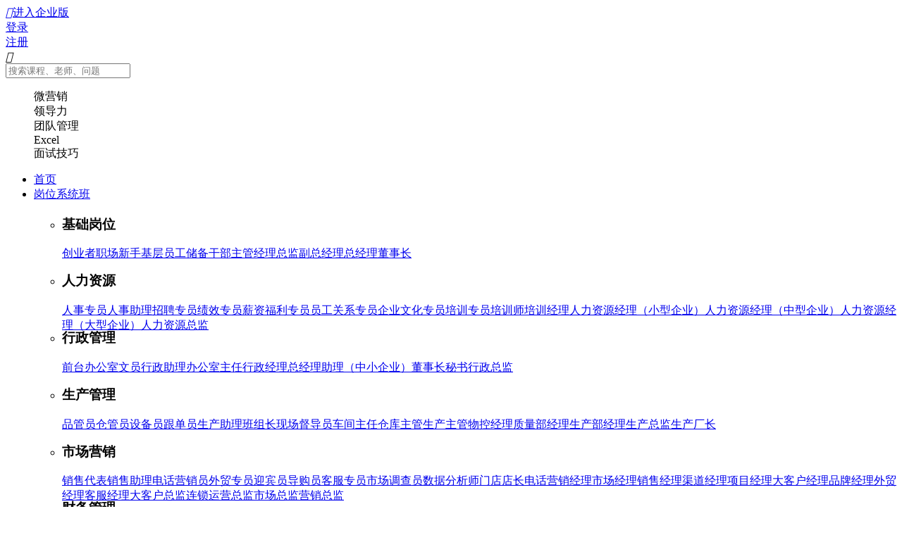

--- FILE ---
content_type: text/html; charset=utf-8
request_url: https://www.yingsheng.com/zone/825320/
body_size: 5367
content:
<!DOCTYPE html PUBLIC "-//W3C//DTD XHTML 1.0 Transitional//EN" "http://www.w3.org/TR/xhtml1/DTD/xhtml1-transitional.dtd">
<html xmlns="http://www.w3.org/1999/xhtml">
<head runat="server">
    <meta http-equiv="Content-Type" content="text/html; charset=utf-8">
    <title>王金亮讲师_王金亮老师_王金亮培训师 – 英盛网</title>    
    <link rel="shortcut icon" type="image/x-icon" href="//static.yingsheng.com/www.yingsheng.com/content/images/global/favicon.ico" />
    <meta name="keywords" content="王金亮讲师,王金亮老师,王金亮培训师" />
    <meta name="description" content="王金亮讲师已通过英盛网实名验证，点击查看王金亮讲师介绍、联系方式，授课费用、学员评价、培训案例。" />
    <meta name="author" content="英盛网" />

    <link rel="stylesheet" href="//www.yingsheng.com/static/dist/common/layer/skin/layer.css" />
    <link rel="stylesheet" href="//static.yingsheng.com/global/css/global.css" />
    <link rel="stylesheet" href="//static.yingsheng.com/global/css/all_global.css" />

    

    

    
    <!--[if lt IE 9]>
<script src="//www.yingsheng.com/zone/static/dist/common/json2.js"></script>
<script src="//www.yingsheng.com/zone/static/dist/common/es5-shim.min.js"></script>
<![endif]-->

<script type="text/javascript">
    var baseUrl = '//www.yingsheng.com/zone',
        hproseProtocol = 'https';
    var requireConfig = {
        urlArgs: 'v=0.3.26',
        baseUrl: '//www.yingsheng.com/zone/static',
        paths: {
            jquery: './dist/common/jquery-1.12.4',
            layer: './dist/common/layer/layer.min',
            hprose: './dist/common/hprose.min',
            HproseClient: './dist/tools/HproseClient.min',
            common: './js/common',
            ysCounter: '//global.yingsheng.com/counter/ysCounter',
            bluebird: './dist/common/bluebird.min',
            knockout: './dist/common/knockout-3.4.0',
            mapping: './dist/common/knockout.mapping-latest',
            underscore: './dist/common/underscore.min',
            DataSource: './dist/tools/DataSourceExtender.min',
            AjaxGlobal: './dist/tools/AjaxGlobal.min',
            cookie: './dist/common/jquery.cookie',
            validate: './dist/common/validate.min',
            KnockoutValidation: './dist/tools/KnockoutValidation.min',
            text: './dist/common/require.text',
            /*此处请根据需求添加插件*/
            SSO: './dist/components/SSO.min',
            ssoTemplate: './dist/templates/SSO.html',
            adFloat: './dist/components/AdFloat.min',
            adFloatTemplate: './dist/templates/AdFloat.html',
            zoneIndex: '//static.yingsheng.com/www.yingsheng.com/content/js/zone_index',
            share: './js/blogShare',
            xheditor: './js/xheditor/xheditor-1.2.2.min',
            xheditor_lang: './js/xheditor/xheditor_lang/zh-cn',
            dy_scroll: './js/dy_scroll',
            //    pager组件引入
            pagerComponent: './dist/components/Pager.min',
            pagerTemplate: './dist/templates/Pager.html',
            pagerStyle: './dist/style/Pager.min',
            //    #pager组件引入
        },
        shim: {
            ysCounter: {
                deps: ['jquery']
            },
            layer: {
                deps: ['jquery']
            },
            xheditor: {
                deps: ['jquery']
            },
            xheditor_lang: {
                deps: ['xheditor']
            },
            zoneIndex: {
                deps: ['jquery']
            }
        },
        /*可以在此处补充其他require的配置*/
        map: {
            '*': {
                'css': './dist/common/css.min'
            }
        }
    };
    if(window.WebSocket && navigator.userAgent.indexOf("AppleWebKit")<0){
        hproseProtocol = 'wss';
        requireConfig.paths.hprose = './dist/common/hprose-html5.min';
    }
    requireConfig.paths.work = './js/page/zone_index';
</script>
    <script data-main="//www.yingsheng.com/zone/static/js/main" src="//www.yingsheng.com/zone/static/dist/common/require.js"></script>
    
</head>

<body>
    
    <div id="ssoTopHead" style="min-height:69px;" data-bind='component: {
          name: "sso",
          params: {
            
          }
        }'></div>

    

<!-----讲师头部----->
<link rel="stylesheet" type="text/css" href="//static.yingsheng.com/www.yingsheng.com/content/css/channel_zone_jianshi.css" />
<link rel="stylesheet" type="text/css" href="//static.yingsheng.com/www.yingsheng.com/content/css/channel_zone_qt.css" />
<link rel="stylesheet" type="text/css" href="//static.yingsheng.com/www.yingsheng.com/content/css/channel_zone_sytle.css" />




<script type="text/javascript">
    var userid = 825320;
    var username = "王金亮";
</script>


<div class="banner">
    <ul>
        <div class="nav font_yahei">
            <ul>
                <li><a title="首页" href="/zone/825320/" class="now">首页</a></li>
                <li><a title="课程" href="/zone/825320-course/" >课程</a><span class="hot"></span></li>
                <li><a title="说点" href="/zone/825320-bowen/" >说点</a></li>
                <li><a title="老师回答的问题" href="/zone/825320-answer/" >老师回答的问题</a></li>
                <li><a title="老师简介" href="/zone/825320-comment/" >老师简介</a></li>
                
            </ul>
        </div>
        <li class="img">
            <img alt="老师空间" src="http://face.yingsheng.com/files/1000/825320/825320.jpg@150w_150h?rnd=7532881164" onerror="this.src='http://face.yingsheng.com/404.jpg'"></li>
        <li class="name font_yahei"><h1></h1><span><img src="//static.yingsheng.com/www.yingsheng.com/content/images/zone/js_rz.png" alt="英盛认证" /></span></li>
        <li class="net"><a title="老师空间" href="http://www.yingsheng.com/zone/825320/">http://www.yingsheng.com/zone/825320/</a></li>
    </ul>
</div>
<!-----讲师头部结束----->
<!--------------中间内容开始-------------->
<div class="main">

    <div class="m_left">

        <!--空间情况，可加关注-->
        <div class="member">
            <ul>
                <li><a rel="nofollow" title="0粉丝" href="//www.yingsheng.com/zone/825320-fslist/"><strong class="fscount" id="fscount">0</strong><span>粉丝</span></a></li>
                <li><a rel="nofollow" title="5课程" href="//www.yingsheng.com/zone/825320-course/"><strong>5</strong><span>课程 </span></a></li>
                <li class="no_b"><a rel="nofollow" title="0说点" href="//www.yingsheng.com/zone/825320-bowen/"><strong>0</strong><span>说点</span></a></li>
            </ul>
            <ul>
                
                <ol id="olGuanZhuOuter">
                    <a rel="nofollow" href="javascript:;" class="js_guanzhu" id="guanzhu" data-bind="text:guanzhuText,click:changeGz" >加载中..</a>
                </ol>
                <!-- 关注该老师/取消关注 -->
                
            </ul>
            <div class="clear"></div>

        </div>

        <!--老师介绍-->
        <div class="about">
            <ul id="teacherclick">
                <ol>
                    <strong>王金亮介绍</strong>
                    
                </ol>

                <li class="teachershow"><span></span>
                    <p class="newtext">
                        企业经营管理系统导入资深导师，薪酬绩效系统建设专家，中国影响力人物数据库薪酬绩效专家。
                    </p>
                </li>

            </ul>
        </div>

        <!--老师动态-->
        <div class="js_new">
            <ul>
                <ol>王金亮动态</ol>
                
                <li>
                    <a target="_blank" title="1小时读懂绩效考核（3集）" href="http://www.yingsheng.com/course-3740.html"><span class="c3">
                    <img src="//static.yingsheng.com/www.yingsheng.com/content/images/zone/js_play.jpg"></span><span class="c1">更新视频</span><span class="c2">1小时读懂绩效考核...</span><p>2023年02月17日 08时Feb分18秒</p>
                    </a>
                </li>
                
                
            </ul>
        </div>

        <!--关注/粉丝-->
        <div class="js_fensi">
            <ul>
                <ol class="font_yahei">关注/粉丝</ol>
                
                <div class="clear"></div>
            </ul>

            <div class="more"><a rel="nofollow" title="更多粉丝" href="//www.yingsheng.com/zone/825320-fslist/">更多粉丝</a></div>
            <div class="clear"></div>

        </div>
    </div>

    <div class="m_right">

        <!--老师回答问题-->


        <div class="js_bowen">
            <font class="font_yahei"><h2>王金亮回答的问题</h2></font>
            
            
            <dl>
                <dd>(&gt;_&lt;)该老师暂无回答问题</dd>
            </dl>
            


            <div style="clear: both;"></div>
            <div class="more">
                <a rel="nofollow" href="//www.yingsheng.com/zone/825320-answer/">更多回答</a>
            </div>

        </div>

        <!--老师说点-->

        <div class="js_bowen">
            <font class="font_yahei"><h2>王金亮的说点</h2></font>

            <ul>
                
                <dl>
                    <dd>(&gt;_&lt;)该老师暂无说点</dd>
                </dl>
                
            </ul>


            <div class="more">
                <a rel="nofollow" title="更多说点" href="//www.yingsheng.com/zone/825320-bowen/">更多说点</a>
            </div>
            <div class="clear"></div>
        </div>

        <!--老师课程列表-->

        <div class="js_class">
            <font class="font_yahei"><h2>王金亮发布课程</h2></font>
            
                
                <ul>
                    <a target="_blank" href="http://www.yingsheng.com/course-3740.html">
                    <p class="p2" align="center">
                        <img src="http://vimg.yingsheng.com/files/668/3740/3740_353_279.jpg" alt="1小时读懂绩效考核（3集）" width="190px">
                    </p>
                    <ol>1小时读懂绩效考核（3集）</ol>
                    <li>价格
                        <span class="c1">38.8</span>元 | 已有<span><script type="text/javascript" src="http://api.yingsheng.com/course/ViewNum.aspx?cosId=3740"></script>人</span>学习
                    </li>
                    </a>
                </ul>
                
                <ul>
                    <a target="_blank" href="http://www.yingsheng.com/course-3709.html">
                    <p class="p2" align="center">
                        <img src="http://vimg.yingsheng.com/files/637/3709/3709_353_279.jpg" alt="不花一分钱业绩增长三倍的方法-PK（3集）" width="190px">
                    </p>
                    <ol>不花一分钱业绩增长三倍的方法-PK（3集）</ol>
                    <li>价格
                        <span class="c1">50.8</span>元 | 已有<span><script type="text/javascript" src="http://api.yingsheng.com/course/ViewNum.aspx?cosId=3709"></script>人</span>学习
                    </li>
                    </a>
                </ul>
                
                <ul>
                    <a target="_blank" href="http://www.yingsheng.com/course-3600.html">
                    <p class="p2" align="center">
                        <img src="http://vimg.yingsheng.com/files/528/3600/3600_353_279.jpg" alt="企业如何合理设计高管薪酬（2集）" width="190px">
                    </p>
                    <ol>企业如何合理设计高管薪酬（2集）</ol>
                    <li>价格
                        <span class="c1">33.8</span>元 | 已有<span><script type="text/javascript" src="http://api.yingsheng.com/course/ViewNum.aspx?cosId=3600"></script>人</span>学习
                    </li>
                    </a>
                </ul>
                
                <ul>
                    <a target="_blank" href="http://www.yingsheng.com/course-3582.html">
                    <p class="p2" align="center">
                        <img src="http://vimg.yingsheng.com/files/510/3582/3582_353_279.jpg" alt="薪酬十大死局及破解方法（4集）" width="190px">
                    </p>
                    <ol>薪酬十大死局及破解方法（4集）</ol>
                    <li>价格
                        <span class="c1">39.8</span>元 | 已有<span><script type="text/javascript" src="http://api.yingsheng.com/course/ViewNum.aspx?cosId=3582"></script>人</span>学习
                    </li>
                    </a>
                </ul>
                
                <ul>
                    <a target="_blank" href="http://www.yingsheng.com/course-3581.html">
                    <p class="p2" align="center">
                        <img src="http://vimg.yingsheng.com/files/509/3581/3581_353_279.jpg" alt="如何设计有竞争力的新零售店面薪酬（3集）" width="190px">
                    </p>
                    <ol>如何设计有竞争力的新零售店面薪酬（3集）</ol>
                    <li>价格
                        <span class="c1">30.8</span>元 | 已有<span><script type="text/javascript" src="http://api.yingsheng.com/course/ViewNum.aspx?cosId=3581"></script>人</span>学习
                    </li>
                    </a>
                </ul>
                
            

            <div style="clear: both;"></div>
            <div class="more">
                <a rel="nofollow" href="/zone/825320-course/">更多课程</a>
            </div>
            <div class="clear"></div>
        </div>
    </div>
</div>
<div class="h20"></div>


     <!--右边悬浮-->
    <div data-bind="component: {
      name: 'ad-float',
      params: {}
    }"></div>
    <!--右边悬浮-->

    <!--底部footer-->
<div class="bottom_nav">
    <div class="left_logo"><a title="英盛网" href="//www.yingsheng.com">
        <img alt="英盛网" src="//static.yingsheng.com/www.yingsheng.com/footer/bottom_logo.png" border="0" /></a></div>
    <div class="bottom_about">
        <dl id="c">
            <dt><a href="//www.yingsheng.com/forme-intro.html" target="_blank">关于我们</a></dt>
            <dd><a rel="nofollow" target="_blank" href="//www.yingsheng.com/forme-exemption.html" title="免责声明">免责声明</a></dd>
            <dd><a rel="nofollow" target="_blank" href="//www.yingsheng.com/forme-contact.html" title="联系方式">联系方式</a></dd>
        </dl>
        <dl>
            <dt><a>帮助中心</a></dt>
            <dd><a rel="nofollow" target="_blank" href="//www.yingsheng.com/forme-member.html" title="会员权益">会员权益</a></dd>
            <dd><a rel="nofollow" target="_blank" href="//www.yingsheng.com/forme-watch.html" title="如何观看">如何观看</a></dd>
            <dd><a rel="nofollow" target="_blank" href="//www.yingsheng.com/forme-forgetpass.html" title="忘记密码">忘记密码</a></dd>
            <dd><a rel="nofollow" target="_blank" href="//www.yingsheng.com/forme-question.html" title="常见问题">常见问题</a></dd>
        </dl>
        <dl>
            <dt><a>商务合作</a></dt>
            <dd><a rel="nofollow" target="_blank" href="//www.yingsheng.com/msg/nationalAgents4" title="渠道加盟">渠道加盟</a></dd>
            <dd><a rel="nofollow" target="_blank" href="//www.yingsheng.com/forme-teacher.html" title="讲师合作">讲师合作</a></dd>
            <dd><a rel="nofollow" target="_blank" href="//www.yingsheng.com/msg/cooperation" title="课程合作">课程合作</a></dd>
        </dl>
        <dl class="dl_03">
            <dd class="online"><img alt="客服" src="//static.yingsheng.com/www.yingsheng.com/footer/online.png">
                <a href="//p.qiao.baidu.com/cps/chat?siteId=6620792&userId=3009570&siteToken=d85942f9d726835581645aede0d012ea">在线咨询客服</a>
            </dd>
            <dd class="tel"><img alt="电话" src="//static.yingsheng.com/www.yingsheng.com/footer/tel.png" />客服热线：400-666-4343</dd>
            <dd class="email">建议和投诉：ceo@yingsheng.com</dd>
        </dl>
    </div>
    <div class="bottom_contact">
        <dl>
            <dt>
                <img alt="关注微信公众号" src="//static.yingsheng.com/www.yingsheng.com/footer/bottom_code.png" /></dt>
            <dd>关注我们</dd>
            <dd class="d1">每天好料不断</dd>
        </dl>
        <ul>
            <li><a title="立即关注" rel="nofollow" target="_blank" href="//www.yingsheng.com/link.htm?linkurl=//weibo.com/609878960">
                <img alt="立即关注" src="//static.yingsheng.com/www.yingsheng.com/footer/sina.png" /></a></li>
            <li><a title="立即订阅" rel="nofollow" target="_blank" href="//www.yingsheng.com/link.htm?linkurl=http%3A%2F%2Flist.qq.com%2Fcgi-bin%2Fqf_invite%3Fid%3D3a8775ed4e5158814ede881a7540fa5385994870dacb95d0">
                <img alt="立即订阅" src="//static.yingsheng.com/www.yingsheng.com/footer/e-mail.png" /></a></li>
        </ul>
    </div>
</div>
<div class="clear"></div>
<div class="footer">
    <div class="certification">
        <!--<a target="_blank" title="经营性网站备案信息" href="//www.yingsheng.com/link.htm?linkurl=https://ss.knet.cn/verifyseal.dll?sn=e14111144030056156pfd9000000&amp;ct=df&amp;a=1&amp;pa=0.5873584735672921" id="kx_verify" tabindex="-1" target="_blank" kx_type="图标式" style="display: inline-block;" rel="nofollow">
        <a target="_blank" title="经营性网站备案信息" href="//www.yingsheng.com/link.htm?linkurl=//www.anquan.org/authenticate/cert/?site=yingsheng.com&sn=None&type=gj" id="A1" tabindex="-1" target="_blank" kx_type="图标式" style="display: inline-block;" rel="nofollow">
            <img alt="安全联盟" src="//static.yingsheng.com/www.yingsheng.com/footer/certification_1.png" /></a>-->
        <img alt="支付宝" src="//static.yingsheng.com/www.yingsheng.com/footer/certification_2.png" />
        <img alt="网络警察" src="//static.yingsheng.com/www.yingsheng.com/footer/certification_3.png" />
        <a rel="nofollow" target="_blank" title="百度信誉" href="//www.yingsheng.com/link.htm?linkurl=//www.baidu.com/s?wd=www.yingsheng.com%40v&tn=baidu&ie=utf-8&bs=www.xsteach.com%40v&f=8&rsv_bp=1&rsv_sug3=13&rsv_sug4=767&rsv_sug1=1&rsv_sug2=0&inputT=4221&rsv_sug=1&qh=360">
            <img alt="百度信誉" src="//static.yingsheng.com/www.yingsheng.com/footer/certification_4.png" /></a>
        <img alt="经营性网站备案信息" src="//static.yingsheng.com/www.yingsheng.com/footer/certification_5.png" />
        <!--<script src="//kxlogo.knet.cn/seallogo.dll?sn=e14111144030056156pfd9000000&size=0"></script>-->
        <script id="ebsgovicon" src="//szcert.ebs.org.cn/govicon.js?id=31769000-0988-4d9c-835e-1e7552628fa3&width=112&height=40&type=2" type="text/javascript" charset="utf-8"></script>
    </div>
<!--
    | <a href="//www.yingsheng.com/news/72" target="_blank">行业资讯</a>
    | <a href="//www.yingsheng.com/news/74/" target="_blank">职场法则</a>
    | <a href="//www.yingsheng.com/news/75/" target="_blank">管 理 学</a>
    | <a href="//www.yingsheng.com/news/78/" target="_blank">创业项目</a>
    | <a href="//www.yingsheng.com/news/77/" target="_blank">专家文章</a>
    | <a href="//www.yingsheng.com/news/83/" target="_blank">HR管理</a>
    | <a href="//www.yingsheng.com/news/76/" target="_blank">励志故事</a>
    | <a href="//www.yingsheng.com/news/79/" target="_blank">销售技巧</a>
    | <a href="//www.yingsheng.com/topic" target="_blank">热门专题</a>
    | <a href="//news.yingsheng.com" target="_blank">英盛教育在线</a>
    |
    <br>
-->
   

    版权所有：深圳市英盛网络教育科技有限公司<br />
    网站备案号：<a href="//beian.miit.gov.cn" target="_blank">粤ICP备05022448号</a>    经营许可证：粤B2-20130302<br />
    地址：深圳市南山区深南大道9966号，威盛科技大厦1809<br />
    Copyright @ 2011-2025 YingSheng.com
    <br />
    All Rights Reserved.
    <!--<script src="//s96.cnzz.com/z_stat.php?id=1000221911&web_id=1000221911" language="JavaScript"></script>-->
    <br />
    <a id="linkPhone" href="//m.yingsheng.com">
        <img alt="手机版" src="//static.yingsheng.com/www.yingsheng.com/footer/bottom_phone.png" class="phone" />手机版</a>

</div>

<script type="text/javascript" src="//www.yingsheng.com/zone/static/dist/common/global_pkg.js"></script>
<!--<script type="text/javascript" src="//s.union.360.cn/65280.js"></script>-->

<!--全站统计代码-->
<div style="display: none">
    <!--通用统计：百度-->
    <script type="text/javascript" src="//www.yingsheng.com/zone/static/dist/common/global_counter.js"></script>
</div>
</body>
</html>

--- FILE ---
content_type: text/html
request_url: https://www.yingsheng.com/zone/static/dist/templates/AdFloat.html?v=0.3.26
body_size: 359
content:
<div class="fd_float">
    <div class="fr_fix_v2">
        <!--ko foreach: rows-->
        <dl>
            <dt>
                <a data-bind="attr:{href: url}">
                    <img data-bind="attr:{src: imgUrl}" />
                </a>
            </dt>
            <dd>
                <span data-bind="text: name"></span>
                <div class="triangle_ico"></div>
            </dd>
        </dl>
        <!--/ko-->
    </div>
</div>

--- FILE ---
content_type: application/javascript
request_url: https://www.yingsheng.com/zone/static/dist/common/global_pkg.js
body_size: 3296
content:
﻿//推广部需求：投放右侧客服窗口
//第一次10秒出现 被关闭后 第二次再隔30秒 连续两次关闭 不出现
InitPkt();
var ShowCustomerServiceCount = 0;   //统计关闭次数
function InitPkt() {

    var showPktHost = window.location.href;
    var html = "", html2 = '';

    //加入客服系统
    //html += '<script language="javascript" src="http://pkt.zoosnet.net/JS/LsJS.aspx?siteid=PKT75241920&float=1&lng=cn"></script>';
    /*document.write('<script language="javascript" src="http://pkt.zoosnet.net/JS/LsJS.aspx?siteid=PKT75241920&float=1&lng=cn"></script>');*/

    //加入左侧排版
    html += "\r\n";

    html += "<style>\r\n";
    html += "\r\n";
    html += "\r\n";
    html += ".fl_fix {\r\n";
    html += "    position:fixed;\r\n";
    html += "    left:0px;\r\n";
    html += "    top:20%;\r\n";
    html += "    width:136px;\r\n";
    html += "    height:175px;\r\n";
    html += "    background:url(//static.yingsheng.com/sso.yingsheng.com/content/images/kefu_6.png) no-repeat top;\r\n";
    html += "    padding-top:245px;\r\n";
    html += "    z-index:9999;\r\n";
    html += "}\r\n";
    html += "\r\n";
    html += "    .fl_fix .close {\r\n";
    html += "        width: 24px;\r\n";
    html += "        height: 24px;\r\n";
    html += "        position: absolute;\r\n";
    html += "        right: 0;\r\n";
    html += "        top:15px;\r\n";
    html += "        display: block;\r\n";
    html += "    }\r\n";
    html += "    .fl_fix .web_qq,.fl_fix .swt {\r\n";
    html += "        display:block;\r\n";
    html += "        height:35px;\r\n";
    html += "    }\r\n";
    html += "\r\n";
    html += "    .fl_fix .hd_link {\r\n";
    html += "        display:block;\r\n";
    html += "        height:120px;\r\n";
    html += "        margin-top:10px;\r\n";
    html += "    }\r\n";


    html += ".fr_fix {\r\n";
    html += "    position: fixed;\r\n";
    html += "    right: 0px;\r\n";
    html += "    bottom: 0px;\r\n";
    html += "    width: 340px;\r\n";
    html += "    z-index: 999;\r\n";
    html += "}\r\n";
    html += "    .fr_fix .close {\r\n";
    html += "        width: 20px;\r\n";
    html += "        height: 20px;\r\n";
    html += "        position: absolute;\r\n";
    html += "        right: 0;\r\n";
    html += "        top: 0;\r\n";
    html += "        display: block;\r\n";
    html += "    }\r\n";
    html += '.layer_kefu{position:fixed;top:50%;left:50%;z-index:999999;margin-top:-167px;margin-left:-266px;padding-top:175px;padding-left:85px;width:28pc;height:158px;background:url(//static.yingsheng.com/www.yingsheng.com/content/images/global/kefu_bg2.png) no-repeat;color:#fff;text-align:center;font-size:20px;line-height:28px}.layer_kefu_close{position:absolute;top:10px;right:10px;font-size:0}.layer_kefu_close a{position:absolute;top:-28px;right:-28px;margin-left:0;width:30px;height:30px;background:url(//static.yingsheng.com/global/libs/layer/v1.8.5/skin/default/xubox_ico0.png) no-repeat;background-position:-60px -195px}.kefu_btn{margin-top:20px}.kefu_btn .q_after,.kefu_btn .q_now{display:inline-block;margin-right:25px;width:130px;height:30px;border-radius:20px;background:#d74309;color:#fff;font-size:1pc;line-height:30px;cursor:pointer}.layer_kefu .q_after{background:#efac2f}\r\n';

    //*邀请对话窗口*//
   // html += '.yqdh{margin-bottom:50%;height:141px;width:290px;display:block;top:50%;left:50%;margin:-80px 0 0 -145px;position:fixed;}.yqdh .close{background:url(images/yqdh/m/close.png) center no-repeat;width:24px;height:24px;float:right;cursor:pointer}.yqdh .close-btn{background:url(images/yqdh/m/close-next.png) center no-repeat;width:85px;height:22px;float:left;cursor:pointer;margin-top:100px;margin-left:5px}.yqdh .talk{background:url(images/yqdh/m/talk.png) center no-repeat;width:85px;height:22px;float:left;cursor:pointer;margin-top:100px;margin-left:90px}';
    html += "</style>\r\n";
    html += "\r\n";

    //alert(showPktHost.indexOf("/course-") == -1);
    if (showPktHost.indexOf("/course-") == -1) {
        //非课程类-居中
        //alert('非课程类-居中');
    }
    else {
        //课程类-居右
        //alert('课程类-居右');
    }

    //id:CustomerServiceLeft 左侧客服
    html += "\r\n";
    html += "    <div class='fl_fix' id='CustomerServiceLeft' style='display:none' >\r\n";
    html += "        <a class='close' href='javascript:;' onclick='ShowCustomerServiceRight(true)'></a>\r\n";
 //   html += "        <a  class='web_qq' title='免费注册' href='javascript:void(0)' onclick=\"$('.nav_reg').find('a').click();\"></a>\r\n";
    html += "        <a onclick='ysCounterUrlTalkData();/*openZoosUrl();return false;*/' href='http://kefu.ziyun.com.cn/vclient/chat/?websiteid=153160&wc=24da9c&clerkid=3046164' target='_blank' class='swt'></a>\r\n";
    html += "        <a onclick='ysCounterUrlTalkData();/*openZoosUrl();return false;*/' href='http://kefu.ziyun.com.cn/vclient/chat/?websiteid=153160&wc=24da9c&clerkid=3045744' target='_blank' class='swt'></a>\r\n";
    html += "        <a  target='_blank' href='http://www.yingsheng.com/ext/ysuniversity' class='hd_link'></a>\r\n";
    html += "    </div>\r\n";
    html += "\r\n";

    try {
        showKF2 = showKF2 ? true : false;
    } catch (e) {
        showKF2 = false;
    }

    if (showKF2) {
        html += '<div class="layer_kefu" id="CustomerServiceRight" style="display:none">\r\n';
        html += '<div class="layer_kefu_close">\r\n';
        html += '    <a href="javascript:;" onclick="ShowCustomerServiceLeft(true)"></a>\r\n';
        html += '</div>\r\n';
        html += '    <p>HI,欢迎光临英盛网</p>\r\n';
        html += '    <p>聊聊看,小英会迅速帮您解答</p>\r\n';
        html += '    <p>客服热线：4006664343</p>\r\n';
        html += '    <div class="kefu_btn">\r\n';
        html += '        <a  class="q_now"onclick="ysCounterUrlTalkData();/*openZoosUrl();return false;*/" target="_blank" title="马上交谈" href="http://wpa.b.qq.com/cgi/wpa.php?ln=1&key=XzkzODA2NDI0NV80NTcyNDZfNDAwNjY2NDM0M18yXw" >马上交谈</a>\r\n';
        html += '        <a class="q_after" title="在线注册" href="javascript:void(0)" onclick="$(\'.nav_reg\').find(\'a\').click();">在线注册</a>\r\n';
        html += '   </div>\r\n';
        html += '</div>\r\n';
    } else {
        html += "    <div class='fr_fix' id='CustomerServiceRight' style='display:none'>\r\n";
        html += "        <a class='close' href='javascript:;' onclick='ShowCustomerServiceLeft(true)'></a>\r\n";
        html += "        <a href='http://wpa.b.qq.com/cgi/wpa.php?ln=1&key=XzkzODA2NDI0NV80NTcyNDZfNDAwNjY2NDM0M18yXw' target='_blank' onclick='ysCounterUrlTalkData();/*openZoosUrl();return false;*/'>\r\n";
        html += "            <img style='width:100%;' src='//static.yingsheng.com/www.yingsheng.com/content/images/global/kf.gif' border=0 />\r\n";
        html += "        </a>\r\n";
        html += "    </div>\r\n";
        html += "\r\n";
    }

    //*邀请对话窗口*//
    html += '<div class="yqdh" style="display:none;"><div class="close" onclick="LR_Hide();LR_RefuseChat();return false;" ></div><div class="talk" onclick="/*openZoosUrl();*/LR_Hide();return false;"></div><div class="close-btn" onclick="LR_Hide();LR_RefuseChat();return false;" ></div></div>';
    //html += '<div class="yqdh" style="display:none;"><img src="http://static.yingsheng.com/www.yingsheng.com/content/images/global/yqdh.jpg" usemap="yqdh"></div><map name="yqdh" id="yqdh"><area shape="circle" coords="380,10,50" nohref="nohref" onclick="LR_Hide();LR_RefuseChat();return false;" /><area shape="rect" coords="130,120,250,160" nohref="nohref" onclick="openZoosUrl();LR_Hide();return false;" /><area shape="rect" coords="2550,120,250,160" nohref="nohref"onclick="LR_Hide();LR_RefuseChat();return false;" /></map>';
    document.write(html);

    //var ShowCustomerServiceRight = setTimeout('ShowCustomerServiceRight(false)', 20 * 1000);//20秒后显示右侧客服

}

/**
计数器
*/
function ysCounterUrlTalkData() {
    //写入计数器
    var $ysCounterUrlTalkData = {};
    $ysCounterUrlTalkData.url = location.href;
    $ysCounterUrlTalkData.referurl = document.referrer;
    $ysCounterUrlTalkData.event = 'talk';
    $.ajax({
        type: "get",
        async: true,	//false时执行完再继续执行
        url: 'http://global.yingsheng.com/counter/ysCounterAjax/Add',
        data: $ysCounterUrlTalkData,
        callback: "callback",
        dataType: "jsonp",
        success: function (dataSet) {
            console.log(dataSet);
            //console.log("ysCounter success!");
        }, error: function (e) {
            console.log("ysCounter network error!" + e);
        }
    });
}

//显示左侧客服
function ShowCustomerServiceLeft(addCount) {
    if (addCount == true) {
        ShowCustomerServiceCount++;
    }
    clearTimeout(ShowCustomerServiceRight);
    ShowCustomerServiceRightPosition();
    if (ShowCustomerServiceCount > 1) {
        CloseCustomerService(); //全关闭
    } else {
        $("#CustomerServiceLeft").show();
        $("#CustomerServiceRight").hide();
    }
}

//显示右侧客服
function ShowCustomerServiceRight(addCount) {
    //全部关闭
    CloseCustomerService();
    return;
    if (addCount == true) {
        ShowCustomerServiceCount++;
    }
    clearTimeout(ShowCustomerServiceRight);
    ShowCustomerServiceRightPosition();
    if (ShowCustomerServiceCount > 1) {
        CloseCustomerService(); //全关闭
    } else {
        $("#CustomerServiceLeft").hide();
        $("#CustomerServiceRight").show();
    }
}

//对右侧客服的位置进行修正
function ShowCustomerServiceRightPosition() {
    if ($.cookie('isShowGlobal_ad_bottom_div') == null || $.cookie('isShowGlobal_ad_bottom_div') == undefined) {
        var showPktHost = window.location.host;
        if (showPktHost != "www.yingsheng.com") {
            $("#global_ad_bottom_div").hide();
            $(".fr_fix").css("bottom", "0");
            $("body").css("padding-bottom", "0");
        }
        $(".fr_fix").css("bottom", "0");
    } else {
        $("#global_ad_bottom_div").hide();
        $(".fr_fix").css("bottom", "0");
        $("body").css("padding-bottom", "0");
    }
}

//客服全关闭
function CloseCustomerService() {
    clearTimeout(ShowCustomerServiceRight);
    $("#CustomerServiceLeft").hide();
    $("#CustomerServiceRight").hide();
}

// var timer = setInterval(isShow, 200);

function isShow() {
    try {
        if ($('#LRdiv1').is(":visible")) {

            /*            console.log('show');
             */
            /*            clearInterval(timer);*/
            $('#LRdiv1').hide();

            $(".yqdh").show();

        } else {
            /*          console.log('hide');
             */
        }
    }catch (e){}
}

function LR_Hide() {
  //  $(".yqdh").hide();
    $("#nb_icon_wrap").hide();

}

// //更换整站客服2020.06.29
// var _hmt = _hmt || [];
// (function() {
//     var hm = document.createElement("script");
//     hm.src = "https://hm.baidu.com/hm.js?d85942f9d726835581645aede0d012ea";
//     var s = document.getElementsByTagName("script")[0];
//     s.parentNode.insertBefore(hm, s);
// })();

// window.onload=function(){
//     $('#nb_icon_wrap').prepend('<span class="nb_icon_wrap_close" onclick="LR_Hide()" ></span>');
// }



--- FILE ---
content_type: application/javascript
request_url: https://www.yingsheng.com/zone/static/js/main.js
body_size: 99
content:
// Generated by CoffeeScript 1.11.1
(function() {
  require.config(window.requireConfig);

  require(['ysCounter', 'common', 'work'], function() {});

}).call(this);

//# sourceMappingURL=main.js.map


--- FILE ---
content_type: application/javascript
request_url: https://www.yingsheng.com/zone/static/dist/tools/AjaxGlobal.min.js?v=0.3.26
body_size: 686
content:
(function(){define(["jquery","layer"],function(r,t){return function(){function e(){this.static_errors_func=[this.reportAndRedirect,this.tips],this.errors_func=[]}return e.prototype.reportAndRedirect=function(r){var e,n,o,s;return r.redirect_uri?n=r.redirect_uri:(e=/^\/(\d+)/.exec(window.location.pathname),s="",null!=e&&(s="&v="+e[1]),o=r.debug?"sso-test":"sso",n="http://"+o+".yingsheng.com/userLogin?from="+encodeURIComponent(window.location.href)+s),void 0===t.open?t.alert(r.tips,{closeBtn:1},function(){return window.location.href=n}):t.open({title:"操作反馈",content:r.tips,yes:function(r){return t.close(r),window.location.href=n}})},e.prototype.tips=function(r){return t.msg(r.tips)},e.prototype.ajaxError=function(r,e){var n;return 404===e.status?t.msg("找不到请求地址"):(n=JSON.parse(e.responseText),t.msg("系统繁忙，请稍后重试【"+n.id+"】",{icon:2,time:5e3}),console.log(n.id))},e.prototype.run=function(){return r(document).ajaxError(this.ajaxError).ajaxSuccess(function(r){return function(e,n){var o;if(o=n.responseText?JSON.parse(n.responseText):{status:!0},!1===o.status)return"number"==typeof o.errors?o.errors<=r.static_errors_func.length?r.static_errors_func[o.errors-1](o):t.msg("未定义的错误类型 1"):"number"==typeof o.c_errors?o.c_errors<=r.errors_func.length?r.errors_func[o.c_errors-1](o):t.msg("未定义的错误类型 2"):t.msg("未知错误")}}(this))},e}()})}).call(this);

--- FILE ---
content_type: text/javascript; charset=utf-8
request_url: https://global.yingsheng.com/counter/ysCounterAjax/add?callback=jQuery1124048150761069725_1768257878800&url=https%3A%2F%2Fwww.yingsheng.com%2Fzone%2F825320%2F&referurl=&event=view&_=1768257878801
body_size: 437
content:
/**/ typeof jQuery1124048150761069725_1768257878800 === 'function' && jQuery1124048150761069725_1768257878800({"code":10000,"msg":"","req_id":"61df760c378626b4b5b99a55b4f83cbb","data":{"log":{"createTime":"1768257882040388929","event":"view","id":"f5d0c70af7e20ee48828cd237a9dfbfd","ip":"3.136.158.26","memo":"","referUrl":"","trackID":"c9f93eb23995c18486fd5d5e5d3730e5","url":"https://www.yingsheng.com/zone/825320/","userID":"0"}}});

--- FILE ---
content_type: application/javascript
request_url: https://www.yingsheng.com/zone/static/dist/tools/HproseClient.min.js?v=0.3.26
body_size: 1052
content:
!(function t(e, r, n) {
  function o(u, s) {
    if (!r[u]) {
      if (!e[u]) {
        var c = "function" == typeof require && require;
        if (!s && c) return c(u, !0);
        if (i) return i(u, !0);
        throw new Error("Cannot find module '" + u + "'");
      }
      var p = (r[u] = { exports: {} });
      e[u][0].call(
        p.exports,
        function (t) {
          var r = e[u][1][t];
          return o(r || t);
        },
        p,
        p.exports,
        t,
        e,
        r,
        n
      );
    }
    return r[u].exports;
  }
  for (
    var i = "function" == typeof require && require, u = 0;
    u < n.length;
    u++
  )
    o(n[u]);
  return o;
})(
  {
    1: [
      function (t, e, r) {
        (function () {
          e.exports = function () {
            return (function () {
              function t() {}
              return (
                (t.prototype.hprose_output = function (t) {
                  return window.layer ? layer.msg(t) : console.log(t);
                }),
                (t.prototype.hprose_middleware = function (t, e, r, n) {
                  var o;
                  return (
                    (o = n(t, e, r)),
                    o.then(
                      (function (t) {
                        return function (e) {
                          if (!1 === e.status)
                            switch (e.errors) {
                              case 1:
                                t.hprose_output("请登录后重新进行操作");
                                break;
                              case 2:
                                t.hprose_output(e.tips);
                                break;
                              case 3:
                                window.location.href = e.url;
                                break;
                              case 4:
                                t.hprose_output(
                                  "您的账号异常，请重新登录后进行操作"
                                );
                                break;
                              default:
                                t.hprose.output("发生未知错误");
                            }
                        };
                      })(this)
                    ),
                    o
                  );
                }),
                (t.prototype.create_client = function (t, e, r, n) {
                  return (
                    null == r && (r = "/crosApi"),
                    (t = t || "global.yingsheng.com"),
                    n ||
                      (n =
                        "http:" === location.protocol &&
                        !/^sso/.test(t) &&
                        /^develop/.test(location.hostname)
                          ? "http:"
                          : "https:"),
                    (this.client = new hprose.HttpClient(n + "//" + t + r, e,{timeout: 200000})),
                    (this.client.onerror = (function (t) {
                      return function (e, r) {
                        return (
                          console.log(e, r),
                          t.hprose_output("系统繁忙，请稍后重试")
                        );
                      };
                    })(this)),
                    this.client.use(
                      (function (t) {
                        return function (e, r, n, o) {
                          return t.hprose_middleware(e, r, n, o);
                        };
                      })(this)
                    )
                  );
                }),
                t
              );
            })();
          };
        }).call(this);
      },
      {},
    ],
    2: [
      function (t, e, r) {
        (function () {
          var e;
          (window.hproseFlashPath = baseUrl + "/static/dist/common/"),
            (e = t("./HproseClient-main")),
            define(["hprose"], e);
        }).call(this);
      },
      { "./HproseClient-main": 1 },
    ],
  },
  {},
  [2]
);


--- FILE ---
content_type: application/javascript
request_url: https://global.yingsheng.com/counter/ysCounter.js?v=0.3.26
body_size: 2631
content:
/*
 * ysCounter 英盛网通用统计代码
 * 编写：张佳盛
 * 时间：2016/08/01
 * */

/*
 * 变量定义
 * */
$ysCounterJsUrl = "/counter/ysCounter.js"   //js文件定义，主要为了读取传值参数
$ysCounterUrl = (false) ? "/counter/ysCounterAjax/add" : "//global.yingsheng.com/counter/ysCounterAjax/add";   //读取页面变量的链接，返回JSON
$ysCounterUrlData = {};

/*
 * 判断jquery是否已经存在，不存在则加载
 * */
var ysCounterScriptNum = 1; //本js引用的js个数，本js没加jquery前默认为1，有加jquery则为2
if (!window.jQuery) {
    document.write("<script src=\"//static.yingsheng.com/global/libs/jquery/1.9.1/jquery-1.9.1.min.js\"></scr" + "ipt>");
    ysCounterScriptNum = 2;
}

/*
 * jquery加载完成后，进行处理
 * */
window.onload = function () {

    //终生卡全站弹窗
    // var k_host = window.location.host;
    // if (k_host.indexOf("qy.yingsheng.com") < 0) {
    //     ZhongShengKa();
    // }
    /**
     * 用于解析js脚本的参数, 例如: main.js?path=root&tm=123456789
     * 函数返回 Array, key -> value.
     */
    var ysCounterGetParameter = function () {
        var map = new Array();
        var tgs = document.getElementsByTagName('script');
        if (tgs.length <= 0) {
            return null;
        }
        var src = null;
        for (var i = 0; i < tgs.length; i++) {
            //console.log(tgs[i].src);
            if (tgs[i].src.indexOf($ysCounterJsUrl) != -1) {
                src = tgs[i].src;
            }
        }
        //console.log("src", src);
        var pos = src.indexOf('?');
        if (-1 == pos) {
            return null;
        }
        var paras = src.substring(pos + 1);
        paras = paras.split('&');
        for (var n = 0; n < paras.length; n++) {
            _ysCounterParseParameter(map, paras[n]);
        }
        return map;

    };
    var _ysCounterParseParameter = function (map, para) {
        var pos = para.indexOf('=');
        var key = para.substring(0, pos);
        var value = para.substring(pos + 1);
        map[key] = value;
    };

    /*
     * 访问接口
     * */
    /*
     * 获取来路及当前页面，写入模式
     * */
    $ysCounterUrlData.url = location.href;
    $ysCounterUrlData.referurl = document.referrer;
    var ysCounterParas = ysCounterGetParameter();
    $ysCounterUrlData.event = ysCounterParas['method'] || 'view';

    $ysCounterUrlData.id = ysCounterParas['id'];

    //console.log($ysCounterUrlData);
    $.ajax({
        type: "get",
        async: true,	//false时执行完再继续执行
        url: $ysCounterUrl,
        data: $ysCounterUrlData,
        callback: "callback",
        dataType: "jsonp",
        success: function (dataSet) {
            //console.log(dataSet);
            //console.log("ysCounter success!");
        }, error: function (e) {
            //console.log("ysCounter network error!" + e);
        }
    });



}


//-------------------------------------  终生卡弹窗 start --------------------------------------

function ZhongShengKa() {

    if (window.location.href.indexOf('www.yingsheng.com/zhongshengka') > -1) {
        return;
    }
    var sessionKey = ZhongShengKa_getCookie("__t");
    if (sessionKey != null) {

        var cookieName = ZhongShengKa_cookieName();

        var zskShow2ndName = cookieName + '_2nd';
        var ZSKShow2nd = ZhongShengKa_getCookie(zskShow2ndName);

        var cookieVal = ZhongShengKa_getCookie(cookieName + sessionKey);

        if (cookieVal == null) {
            if (jQuery) {

                $.ajax({
                    type: "get",
                    async: false,
                    url: "//hd.yingsheng.com/ysHd.ashx?action=zsk&skey=" + sessionKey,
                    dataType: "jsonp",
                    success: function (data) {

                        if (data.isShow == true) {
                            var toDayIsShow = false;
                            var toDayLog = ZhongShengKa_getCookie(cookieName + "_" + data.userid);

                            if (toDayLog == null) {
                                ZhongShengKa_Show();

                                ZhongShengKa_setCookie(cookieName + "_" + data.userid, "1");
                                ZhongShengKa_setCookie(cookieName + sessionKey, "1");
                                ZhongShengKa_setCookie(zskShow2ndName, "1");
                            }

                        }

                    },
                    error: function () {
                        //alert('eee')
                    }
                });


            }


        } else {
            if (ZSKShow2nd != null) {
                ZSK2ndShow();
                return;
            }
        }

    }

}
function IsPC() {
    var userAgentInfo = navigator.userAgent;
    var Agents = ["Android", "iPhone",
        "SymbianOS", "Windows Phone",
        "iPad", "iPod"];
    var flag = true;
    for (var v = 0; v < Agents.length; v++) {
        if (userAgentInfo.indexOf(Agents[v]) > 0) {
            flag = false;
            break;
        }
    }
    return flag;
}
function ZSK2ndShow() {
    var PCHtml = '<div  class="global_right_171019">';
    PCHtml += '                <a  href="http://www.yingsheng.com/zhongshengka/"><img  src="http://static.yingsheng.com/www.yingsheng.com/content/images/global/zhuanti_171019.png"  /></a>';
    PCHtml += '        </div>';

    if (IsPC()) {
        $('body').append(PCHtml);
    }
}

function ZhongShengKa_Show() {
    var PCHtml = '<div id="global_show_171019" style="display:none">';
    PCHtml += '<div class="global_show_171019">';
    PCHtml += '<img src="http://static.yingsheng.com/www.yingsheng.com/zhuanti/171019/images/tan.png" />';
    PCHtml += '<a class="goto_171019" href="http://www.yingsheng.com/zhongshengka/"></a>';
    PCHtml += '<div class="close" onclick="ZhongShengKa_Hide()"></div>';
    PCHtml += '</div>';
    PCHtml += '<div class="all_shadow"></div>';
    PCHtml += '</div>';

    var MobileHtml = '<div id="global_show_171019" style="display: none">';
    MobileHtml += '<div class="m_show_171019">';
    MobileHtml += '<a href="http://www.yingsheng.com/zhongshengka/">';
    MobileHtml += '<img src="http://static.yingsheng.com/www.yingsheng.com/zhuanti/171019/images/m_tan1.png" /></a>';
    MobileHtml += '<img class="close_171019" onclick="ZhongShengKa_Hide()" src="http://static.yingsheng.com/www.yingsheng.com/zhuanti/171019/images/m_tan2.png" />';
    MobileHtml += '</div>';
    MobileHtml += '<div class="m_shadow_171019"></div>';
    MobileHtml += '</div>';

    var html = IsPC() ? PCHtml : MobileHtml;

    $('body').append(html);

    if (jQuery) {
        $("#global_show_171019").show(500)
    }
    else {
        document.getElementById("global_show_171019").style = "";
    }

}
function ZhongShengKa_Hide() {
    if (jQuery) {
        $("#global_show_171019").hide(500)
    }
    else {
        document.getElementById("global_show_171019").style = "display:none";
    }

}
function ZhongShengKa_cookieName() {
    var toDay = new Date();
    var strDate = toDay.getYear() + '' + (parseInt(toDay.getMonth()) + 1) + '' + toDay.getDate();
    var cookieName = 'ZSK-' + strDate;

    return cookieName;
}
function ZhongShengKa_setCookie(name, value) {

    var Days = 1;
    var exp = new Date();
    exp.setTime(exp.getTime() + Days * 24 * 60 * 60 * 1000);
    document.cookie = name + "=" + escape(value) + ";expires=" + exp.toGMTString() + ";domain=.yingsheng.com;";
}
function ZhongShengKa_getCookie(name) {
    var arr, reg = new RegExp("(^| )" + name + "=([^;]*)(;|$)");
    if (arr = document.cookie.match(reg))
        return unescape(arr[2]);
    else
        return null;
}
//-------------------------------------  终生卡弹窗 end --------------------------------------

--- FILE ---
content_type: application/javascript
request_url: https://www.yingsheng.com/zone/static/dist/common/validate.min.js?v=0.3.26
body_size: 4346
content:
(function(t,e,r){"use strict";var n=function(t,e,r){r=i.extend({},i.options,r);var s,o,a=i.runValidations(t,e,r);for(s in a)for(o in a[s])if(i.isPromise(a[s][o]))throw new Error("Use validate.async if you want support for promises");return n.processValidationResults(a,r)},i=n;i.extend=function(t){return[].slice.call(arguments,1).forEach(function(e){for(var r in e)t[r]=e[r]}),t},i.extend(n,{version:{major:0,minor:11,patch:1,metadata:null,toString:function(){var t=i.format("%{major}.%{minor}.%{patch}",i.version);return i.isEmpty(i.version.metadata)||(t+="+"+i.version.metadata),t}},Promise:"undefined"!=typeof Promise?Promise:null,EMPTY_STRING_REGEXP:/^\s*$/,runValidations:function(t,e,r){var n,s,o,a,u,l,c,f=[];(i.isDomElement(t)||i.isJqueryElement(t))&&(t=i.collectFormValues(t));for(n in e){o=i.getDeepObjectValue(t,n),a=i.result(e[n],o,t,n,r,e);for(s in a){if(!(u=i.validators[s]))throw c=i.format("Unknown validator %{name}",{name:s}),new Error(c);l=a[s],l=i.result(l,o,t,n,r,e),l&&f.push({attribute:n,value:o,validator:s,globalOptions:r,attributes:t,options:l,error:u.call(u,o,l,n,t,r)})}}return f},processValidationResults:function(t,e){t=i.pruneEmptyErrors(t,e),t=i.expandMultipleErrors(t,e),t=i.convertErrorMessages(t,e);var r=e.format||"grouped";if("function"!=typeof i.formatters[r])throw new Error(i.format("Unknown format %{format}",e));return t=i.formatters[r](t),i.isEmpty(t)?undefined:t},async:function(t,e,r){r=i.extend({},i.async.options,r);var n=r.wrapErrors||function(t){return t};!1!==r.cleanAttributes&&(t=i.cleanAttributes(t,e));var s=i.runValidations(t,e,r);return new i.Promise(function(o,a){i.waitForResults(s).then(function(){var u=i.processValidationResults(s,r);u?a(new n(u,r,t,e)):o(t)},function(t){a(t)})})},single:function(t,e,r){return r=i.extend({},i.single.options,r,{format:"flat",fullMessages:!1}),i({single:t},{single:e},r)},waitForResults:function(t){return t.reduce(function(t,e){return i.isPromise(e.error)?t.then(function(){return e.error.then(function(t){e.error=t||null})}):t},new i.Promise(function(t){t()}))},result:function(t){var e=[].slice.call(arguments,1);return"function"==typeof t&&(t=t.apply(null,e)),t},isNumber:function(t){return"number"==typeof t&&!isNaN(t)},isFunction:function(t){return"function"==typeof t},isInteger:function(t){return i.isNumber(t)&&t%1==0},isBoolean:function(t){return"boolean"==typeof t},isObject:function(t){return t===Object(t)},isDate:function(t){return t instanceof Date},isDefined:function(t){return null!==t&&t!==undefined},isPromise:function(t){return!!t&&i.isFunction(t.then)},isJqueryElement:function(t){return t&&i.isString(t.jquery)},isDomElement:function(t){return!!t&&(!(!t.querySelectorAll||!t.querySelector)&&(!(!i.isObject(document)||t!==document)||("object"==typeof HTMLElement?t instanceof HTMLElement:t&&"object"==typeof t&&null!==t&&1===t.nodeType&&"string"==typeof t.nodeName)))},isEmpty:function(t){var e;if(!i.isDefined(t))return!0;if(i.isFunction(t))return!1;if(i.isString(t))return i.EMPTY_STRING_REGEXP.test(t);if(i.isArray(t))return 0===t.length;if(i.isDate(t))return!1;if(i.isObject(t)){for(e in t)return!1;return!0}return!1},format:i.extend(function(t,e){return i.isString(t)?t.replace(i.format.FORMAT_REGEXP,function(t,r,n){return"%"===r?"%{"+n+"}":String(e[n])}):t},{FORMAT_REGEXP:/(%?)%\{([^\}]+)\}/g}),prettify:function(t){return i.isNumber(t)?100*t%1==0?""+t:parseFloat(Math.round(100*t)/100).toFixed(2):i.isArray(t)?t.map(function(t){return i.prettify(t)}).join(", "):i.isObject(t)?t.toString():(t=""+t,t.replace(/([^\s])\.([^\s])/g,"$1 $2").replace(/\\+/g,"").replace(/[_-]/g," ").replace(/([a-z])([A-Z])/g,function(t,e,r){return e+" "+r.toLowerCase()}).toLowerCase())},stringifyValue:function(t){return i.prettify(t)},isString:function(t){return"string"==typeof t},isArray:function(t){return"[object Array]"==={}.toString.call(t)},isHash:function(t){return i.isObject(t)&&!i.isArray(t)&&!i.isFunction(t)},contains:function(t,e){return!!i.isDefined(t)&&(i.isArray(t)?-1!==t.indexOf(e):e in t)},unique:function(t){return i.isArray(t)?t.filter(function(t,e,r){return r.indexOf(t)==e}):t},forEachKeyInKeypath:function(t,e,r){if(!i.isString(e))return undefined;var n,s="",o=!1;for(n=0;n<e.length;++n)switch(e[n]){case".":o?(o=!1,s+="."):(t=r(t,s,!1),s="");break;case"\\":o?(o=!1,s+="\\"):o=!0;break;default:o=!1,s+=e[n]}return r(t,s,!0)},getDeepObjectValue:function(t,e){return i.isObject(t)?i.forEachKeyInKeypath(t,e,function(t,e){if(i.isObject(t))return t[e]}):undefined},collectFormValues:function(t,e){var r,n,s,o,a,u,l={};if(i.isJqueryElement(t)&&(t=t[0]),!t)return l;for(e=e||{},o=t.querySelectorAll("input[name], textarea[name]"),r=0;r<o.length;++r)s=o.item(r),i.isDefined(s.getAttribute("data-ignored"))||(u=i.sanitizeFormValue(s.value,e),"number"===s.type?u=u?+u:null:"checkbox"===s.type?s.attributes.value?s.checked||(u=l[s.name]||null):u=s.checked:"radio"===s.type&&(s.checked||(u=l[s.name]||null)),l[s.name]=u);for(o=t.querySelectorAll("select[name]"),r=0;r<o.length;++r){if(s=o.item(r),s.multiple){u=[];for(n in s.options)a=s.options[n],a.selected&&u.push(i.sanitizeFormValue(a.value,e))}else u=i.sanitizeFormValue(s.options[s.selectedIndex].value,e);l[s.name]=u}return l},sanitizeFormValue:function(t,e){return e.trim&&i.isString(t)&&(t=t.trim()),!1!==e.nullify&&""===t?null:t},capitalize:function(t){return i.isString(t)?t.substring(0,1).toUpperCase()+t.slice(1):t},pruneEmptyErrors:function(t){return t.filter(function(t){return!i.isEmpty(t.error)})},expandMultipleErrors:function(t){var e=[];return t.forEach(function(t){i.isArray(t.error)?t.error.forEach(function(r){e.push(i.extend({},t,{error:r}))}):e.push(t)}),e},convertErrorMessages:function(t,e){e=e||{};var r=[];return t.forEach(function(t){var n=i.result(t.error,t.value,t.attribute,t.options,t.attributes,t.globalOptions);if(!i.isString(n))return void r.push(t);"^"===n[0]?n=n.slice(1):!1!==e.fullMessages&&(n=i.capitalize(i.prettify(t.attribute))+" "+n),n=n.replace(/\\\^/g,"^"),n=i.format(n,{value:i.stringifyValue(t.value)}),r.push(i.extend({},t,{error:n}))}),r},groupErrorsByAttribute:function(t){var e={};return t.forEach(function(t){var r=e[t.attribute];r?r.push(t):e[t.attribute]=[t]}),e},flattenErrorsToArray:function(t){return t.map(function(t){return t.error}).filter(function(t,e,r){return r.indexOf(t)===e})},cleanAttributes:function(t,e){function r(t,e,r){return i.isObject(t[e])?t[e]:t[e]=!!r||{}}function n(t){var e,n={};for(e in t)t[e]&&i.forEachKeyInKeypath(n,e,r);return n}function s(t,e){if(!i.isObject(t))return t;var r,n,o=i.extend({},t);for(n in t)r=e[n],i.isObject(r)?o[n]=s(o[n],r):r||delete o[n];return o}return i.isObject(e)&&i.isObject(t)?(e=n(e),s(t,e)):{}},exposeModule:function(t,e,r,n,i){r?(n&&n.exports&&(r=n.exports=t),r.validate=t):(e.validate=t,t.isFunction(i)&&i.amd&&i([],function(){return t}))},warn:function(t){"undefined"!=typeof console&&console.warn&&console.warn("[validate.js] "+t)},error:function(t){"undefined"!=typeof console&&console.error&&console.error("[validate.js] "+t)}}),n.validators={presence:function(t,e){if(e=i.extend({},this.options,e),e.allowEmpty?!i.isDefined(t):i.isEmpty(t))return e.message||this.message||"can't be blank"},length:function(t,e,r){if(i.isDefined(t)){e=i.extend({},this.options,e);var n,s=e.is,o=e.maximum,a=e.minimum,u=e.tokenizer||function(t){return t},l=[];t=u(t);var c=t.length;return i.isNumber(c)?(i.isNumber(s)&&c!==s&&(n=e.wrongLength||this.wrongLength||"is the wrong length (should be %{count} characters)",l.push(i.format(n,{count:s}))),i.isNumber(a)&&c<a&&(n=e.tooShort||this.tooShort||"is too short (minimum is %{count} characters)",l.push(i.format(n,{count:a}))),i.isNumber(o)&&c>o&&(n=e.tooLong||this.tooLong||"is too long (maximum is %{count} characters)",l.push(i.format(n,{count:o}))),l.length>0?e.message||l:void 0):(i.error(i.format("Attribute %{attr} has a non numeric value for `length`",{attr:r})),e.message||this.notValid||"has an incorrect length")}},numericality:function(t,e){if(i.isDefined(t)){e=i.extend({},this.options,e);var r,n,s=[],o={greaterThan:function(t,e){return t>e},greaterThanOrEqualTo:function(t,e){return t>=e},equalTo:function(t,e){return t===e},lessThan:function(t,e){return t<e},lessThanOrEqualTo:function(t,e){return t<=e},divisibleBy:function(t,e){return t%e==0}};if(i.isString(t)&&e.strict){var a="^(0|[1-9]\\d*)";if(e.onlyInteger||(a+="(\\.\\d+)?"),a+="$",!new RegExp(a).test(t))return e.message||e.notValid||this.notValid||this.message||"must be a valid number"}if(!0!==e.noStrings&&i.isString(t)&&!i.isEmpty(t)&&(t=+t),!i.isNumber(t))return e.message||e.notValid||this.notValid||this.message||"is not a number";if(e.onlyInteger&&!i.isInteger(t))return e.message||e.notInteger||this.notInteger||this.message||"must be an integer";for(r in o)if(n=e[r],i.isNumber(n)&&!o[r](t,n)){var u="not"+i.capitalize(r),l=e[u]||this[u]||this.message||"must be %{type} %{count}";s.push(i.format(l,{count:n,type:i.prettify(r)}))}return e.odd&&t%2!=1&&s.push(e.notOdd||this.notOdd||this.message||"must be odd"),e.even&&t%2!=0&&s.push(e.notEven||this.notEven||this.message||"must be even"),s.length?e.message||s:void 0}},datetime:i.extend(function(t,e){if(!i.isFunction(this.parse)||!i.isFunction(this.format))throw new Error("Both the parse and format functions needs to be set to use the datetime/date validator");if(i.isDefined(t)){e=i.extend({},this.options,e);var r,n=[],s=e.earliest?this.parse(e.earliest,e):NaN,o=e.latest?this.parse(e.latest,e):NaN;return t=this.parse(t,e),isNaN(t)||e.dateOnly&&t%864e5!=0?(r=e.notValid||e.message||this.notValid||"must be a valid date",i.format(r,{value:arguments[0]})):(!isNaN(s)&&t<s&&(r=e.tooEarly||e.message||this.tooEarly||"must be no earlier than %{date}",r=i.format(r,{value:this.format(t,e),date:this.format(s,e)}),n.push(r)),!isNaN(o)&&t>o&&(r=e.tooLate||e.message||this.tooLate||"must be no later than %{date}",r=i.format(r,{date:this.format(o,e),value:this.format(t,e)}),n.push(r)),n.length?i.unique(n):void 0)}},{parse:null,format:null}),date:function(t,e){return e=i.extend({},e,{dateOnly:!0}),i.validators.datetime.call(i.validators.datetime,t,e)},format:function(t,e){(i.isString(e)||e instanceof RegExp)&&(e={pattern:e}),e=i.extend({},this.options,e);var r,n=e.message||this.message||"is invalid",s=e.pattern;if(i.isDefined(t))return i.isString(t)?(i.isString(s)&&(s=new RegExp(e.pattern,e.flags)),r=s.exec(t),r&&r[0].length==t.length?void 0:n):n},inclusion:function(t,e){if(i.isDefined(t)&&(i.isArray(e)&&(e={within:e}),e=i.extend({},this.options,e),!i.contains(e.within,t))){var r=e.message||this.message||"^%{value} is not included in the list";return i.format(r,{value:t})}},exclusion:function(t,e){if(i.isDefined(t)&&(i.isArray(e)&&(e={within:e}),e=i.extend({},this.options,e),i.contains(e.within,t))){var r=e.message||this.message||"^%{value} is restricted";return i.format(r,{value:t})}},email:i.extend(function(t,e){e=i.extend({},this.options,e);var r=e.message||this.message||"is not a valid email";if(i.isDefined(t))return i.isString(t)&&this.PATTERN.exec(t)?void 0:r},{PATTERN:/^[a-z0-9\u007F-\uffff!#$%&'*+\/=?^_`{|}~-]+(?:\.[a-z0-9\u007F-\uffff!#$%&'*+\/=?^_`{|}~-]+)*@(?:[a-z0-9](?:[a-z0-9-]*[a-z0-9])?\.)+[a-z]{2,}$/i}),equality:function(t,e,r,n){if(i.isDefined(t)){i.isString(e)&&(e={attribute:e}),e=i.extend({},this.options,e);var s=e.message||this.message||"is not equal to %{attribute}";if(i.isEmpty(e.attribute)||!i.isString(e.attribute))throw new Error("The attribute must be a non empty string");var o=i.getDeepObjectValue(n,e.attribute);return(e.comparator||function(t,e){return t===e})(t,o,e,r,n)?void 0:i.format(s,{attribute:i.prettify(e.attribute)})}},url:function(t,e){if(i.isDefined(t)){e=i.extend({},this.options,e);var r=e.message||this.message||"is not a valid url",n=e.schemes||this.schemes||["http","https"],s=e.allowLocal||this.allowLocal||!1;if(!i.isString(t))return r;var o="^(?:(?:"+n.join("|")+")://)(?:\\S+(?::\\S*)?@)?(?:",a="(?:\\.(?:[a-z\\u00a1-\\uffff]{2,}))";s?a+="?":o+="(?!(?:10|127)(?:\\.\\d{1,3}){3})(?!(?:169\\.254|192\\.168)(?:\\.\\d{1,3}){2})(?!172\\.(?:1[6-9]|2\\d|3[0-1])(?:\\.\\d{1,3}){2})",o+="(?:[1-9]\\d?|1\\d\\d|2[01]\\d|22[0-3])(?:\\.(?:1?\\d{1,2}|2[0-4]\\d|25[0-5])){2}(?:\\.(?:[1-9]\\d?|1\\d\\d|2[0-4]\\d|25[0-4]))|(?:(?:[a-z\\u00a1-\\uffff0-9]-*)*[a-z\\u00a1-\\uffff0-9]+)(?:\\.(?:[a-z\\u00a1-\\uffff0-9]-*)*[a-z\\u00a1-\\uffff0-9]+)*"+a+")(?::\\d{2,5})?(?:[/?#]\\S*)?$";return new RegExp(o,"i").exec(t)?void 0:r}}},n.formatters={detailed:function(t){return t},flat:i.flattenErrorsToArray,grouped:function(t){var e;t=i.groupErrorsByAttribute(t);for(e in t)t[e]=i.flattenErrorsToArray(t[e]);return t},constraint:function(t){var e;t=i.groupErrorsByAttribute(t);for(e in t)t[e]=t[e].map(function(t){return t.validator}).sort();return t}},n.exposeModule(n,this,t,e,r)}).call(this,"undefined"!=typeof exports?exports:null,"undefined"!=typeof module?module:null,"undefined"!=typeof define?define:null);

--- FILE ---
content_type: application/javascript
request_url: https://www.yingsheng.com/zone/static/dist/common/global_counter.js
body_size: 699
content:


// //百度商桥----------------------------------------------------------------------------------------------
// if (typeof (ismobile) == "undefined") {
//     //获取来路
//     var globalCounterHost = window.location.host;
//     //非手机版
//     switch (globalCounterHost) {
//         case "www.yingsheng.com/ask":
//             //问吧
//             var _bdhmProtocol = (("https:" == document.location.protocol) ? " https://" : " http://"); document.write(unescape("%3Cscript src='" + _bdhmProtocol + "hm.baidu.com/h.js%3Fe69372bea39c447a486aaba54ba79b27' type='text/javascript'%3E%3C/script%3E"));
//             break;
//         case "www.yingsheng.com/zone":
//             //讲师空间
//             var _bdhmProtocol = (("https:" == document.location.protocol) ? " https://" : " http://"); document.write(unescape("%3Cscript src='" + _bdhmProtocol + "hm.baidu.com/h.js%3F198f2e784f0ab6d439305711bf693d4e' type='text/javascript'%3E%3C/script%3E"));
//             break;
//         case "m.yingsheng.com":
//             //手机站m.yingsheng.com
//             var _bdhmProtocol = (("https:" == document.location.protocol) ? " https://" : " http://"); document.write(unescape("%3Cscript src='" + _bdhmProtocol + "hm.baidu.com/h.js%3Fa4bb9b374778cf15d70a95ead7be02b5' type='text/javascript'%3E%3C/script%3E"));
//             break;
//         case "www.ys100.net":
//         case "www.dayuedong.net":
//         case "b.yingsheng.com":
//             var _bdhmProtocol = (("https:" == document.location.protocol) ? " https://" : " http://"); document.write(unescape("%3Cscript src='" + _bdhmProtocol + "hm.baidu.com/h.js%3F38ae5973704218f1be0559310b93b18a' type='text/javascript'%3E%3C/script%3E"));
//             break;
//         case "www.yingsheng.com":
//         default:
//             //主站
//             var _bdhmProtocol = (("https:" == document.location.protocol) ? " https://" : " http://"); document.write(unescape("%3Cscript src='" + _bdhmProtocol + "hm.baidu.com/h.js%3Fd85942f9d726835581645aede0d012ea' type='text/javascript'%3E%3C/script%3E"));
//             break;
//     }
// } else {
//     //手机版使用m.yingsheng.com
//     var _bdhmProtocol = (("https:" == document.location.protocol) ? " https://" : " http://"); document.write(unescape("%3Cscript src='" + _bdhmProtocol + "hm.baidu.com/h.js%3Fa4bb9b374778cf15d70a95ead7be02b5' type='text/javascript'%3E%3C/script%3E"));
// }

(function () {
    var c = document.createElement('script');
    c.src = 'https://kefu.cckefu1.com/vclient/?webid=kw8m0p6wb94z7yxzp3pvnkrd51egvj23&wc=452ed3e4';
    var s = document.getElementsByTagName('script')[0];
    s.parentNode.insertBefore(c, s);
})();



--- FILE ---
content_type: text/plain
request_url: https://global.yingsheng.com/crosApi
body_size: 474
content:
Rm2{s6"status"ts4"rows"a3{m7{s9"createdAt"s25"2016-09-18T14:51:35+08:00"s2"id"i24;s6"imgUrl"s60"//images.yingsheng.com/Ggimage/2017/4/201704181548019065.png"s4"name"s4"æ¸ é“åŠ ç›Ÿ"s7"sortNum"1s3"url"s36"//www.yingsheng.com/special/20210202"s7"version"e}m7{r5;s25"2016-09-18T14:51:33+08:00"r7;i23;r8;s60"//images.yingsheng.com/Ggimage/2017/4/201704181547545328.png"r10;s6"è‹±ç››åŸ¹è®­å¹³å°"r12;2r13;s18"//b.yingsheng.com/"r15;e}m7{r5;s25"2016-09-18T14:51:30+08:00"r7;i22;r8;s60"//images.yingsheng.com/Ggimage/2017/4/201704181547464106.png"r10;s3"è´­ç‰©è½¦"r12;3r13;s21"//order.yingsheng.com"r15;e}}}z

--- FILE ---
content_type: application/javascript
request_url: https://www.yingsheng.com/zone/static/js/page/zone_index.js?v=0.3.26
body_size: 1138
content:
// Generated by CoffeeScript 1.12.5
(function() {
  var bind = function(fn, me){ return function(){ return fn.apply(me, arguments); }; };

  define(['jquery', 'knockout', 'bluebird', 'cookie', 'SSO', 'adFloat', 'share'], function($, ko, Promise) {
    var viewModel;
    viewModel = (function() {
      function viewModel() {
        this.changeGz = bind(this.changeGz, this);
        this.askText = ko.observable("加载中");
        this.guanzhuText = ko.observable("1加载中..");
        this.gzState = ko.observable(false);
        this.IsGz();
        if ($.cookie('__t')) {
          this.askText("向老师提问题");
        } else {
          this.askText("请登录再提问");
        }
      }

      viewModel.prototype.ask = function() {
        if ($.cookie('__t')) {
          window.open(baseUrl + "/zone-zoneAnswerctrl.htm?userid=" + window.userid + "&ctrl=add");
          return;
        }
        return $('.nav_login').find('a').click();
      };

      viewModel.prototype.zan = function(event, blogid, zan) {
        return Promise.resolve($.post(baseUrl + "/AddArtZan", {
          "art_userid": window.userid,
          "blogid": blogid
        })).then((function(_this) {
          return function(data) {
            if (data.status === 1) {
              _this.flyAddZan(event, data.msg);
              $(".zan" + blogid).find('b').text(zan + 1);
            } else {
              _this.flyAddZan(event, data.msg);
            }
            return true;
          };
        })(this));
      };

      viewModel.prototype.flyAddZan = function(obj, msg) {
        var xx, yy;
        if ($('#fly')) {
          $('<div class=flyMsg id=fly></div>').appendTo('body');
          $('#fly').hide();
        }
        xx = obj.screenX;
        yy = obj.screenY;
        $('#fly').text(msg);
        $('#fly').css('position', 'fixed');
        $('#fly').css('z-index', '999999');
        $('#fly').css('left', xx - 30);
        $('#fly').css('top', yy - 120);
        $('#fly').css('opacity', 100);
        $('#fly').css('margin-top', 0);
        $('#fly').show();
        return $('#fly').animate({
          opacity: '0',
          marginTop: '-10'
        }, 500, function() {
          return $('#fly').remove();
        });
      };

      viewModel.prototype.IsGz = function() {
        if ($.cookie('__t')) {
          return Promise.resolve($.post(baseUrl + "/zone-UserIsGzT.htm", {
            gzUserId: window.userid
          })).then((function(_this) {
            return function(data) {
              if (data.status === 1) {
                _this.guanzhuText("取消关注");
                return _this.gzState(true);
              } else {
                _this.guanzhuText("关注该老师");
                return _this.gzState(false);
              }
            };
          })(this));
        } else {
          this.guanzhuText("关注该老师");
          return this.gzState(false);
        }
      };

      viewModel.prototype.changeGz = function() {
        if (!$.cookie('__t')) {
          layer.msg("请先登录！");
        }
        if (this.gzState()) {
          return Promise.resolve($.post(baseUrl + "/zone-ZoneCancelGZ.htm", {
            gzUserId: window.userid
          })).then((function(_this) {
            return function(data) {
              if (data.status === 1) {
                _this.guanzhuText("关注该老师");
                return _this.gzState(false);
              } else {
                return layer.msg(data.msg, 1, -1);
              }
            };
          })(this));
        } else {
          return Promise.resolve($.post(baseUrl + "/zone-ZoneAddGZ.htm", {
            gzUserId: window.userid,
            gzUserName: window.username
          })).then((function(_this) {
            return function(data) {
              if (data.status === 1) {
                _this.guanzhuText("取消关注");
                return _this.gzState(true);
              } else {
                return layer.msg(data.msg, 1, -1);
              }
            };
          })(this));
        }
      };

      return viewModel;

    })();
    return $(function() {
      return ko.applyBindings(new viewModel());
    });
  });

}).call(this);

//# sourceMappingURL=zone_index.js.map


--- FILE ---
content_type: application/javascript
request_url: https://www.yingsheng.com/zone/static/dist/components/SSO.min.js?v=0.3.26
body_size: 9485
content:
!function e(t,i,n){function o(r,a){if(!i[r]){if(!t[r]){var c="function"==typeof require&&require;if(!a&&c)return c(r,!0);if(s)return s(r,!0);throw new Error("Cannot find module '"+r+"'")}var l=i[r]={exports:{}};t[r][0].call(l.exports,function(e){var i=t[r][1][e];return o(i||e)},l,l.exports,e,t,i,n)}return i[r].exports}for(var s="function"==typeof require&&require,r=0;r<n.length;r++)o(n[r]);return o}({1:[function(e,t,i){(function(){var i,n,o=function(e,t){function i(){this.constructor=e}for(var n in t)s.call(t,n)&&(e[n]=t[n]);return i.prototype=t.prototype,e.prototype=new i,e.__super__=t.prototype,e},s={}.hasOwnProperty,r=function(e,t){return function(){return e.apply(t,arguments)}};n=e("../templates/SSO.html"),i=e("../templates/SSO-QR.html"),t.exports=function(e,t,s,a,c){var l,d,u,h,g,p;return t.bindingHandlers.hover={init:function(t,i){var n;return n=i(),e(t).hover(function(){return n(!0)},function(){return n(!1)})}},t.bindingHandlers.animateHeight={update:function(i,n){var o;return o=t.unwrap(n()),e(i).stop().animate({height:o})}},t.bindingHandlers.searchKeywordHover={init:function(t){return e(t).hover(function(){return e(this).css({color:"rgb(40, 140, 230)",background:"rgb(240, 240, 240)"})},function(){return e(this).css({color:"rgb(51, 51, 51)",background:"none"})})}},u=function(){function i(e,i){this.parent=e,s.fromJS(i,{},this),this.avatar=t.pureComputed(function(e){return function(){return"http://face.yingsheng.com/files/"+e.user.userID()%1024+"/"+e.user.userID()+"/"+e.user.userID()+".jpg@100w_100h_50_50?rnd="+a.random(1e4,99999)}}(this)),this.parent.client.sso.invite_count(this.other.sessionKey()).then(function(e){return function(t){if(t.status)return e.other.invite_count(t.count)}}(this))}return i.prototype.logout=function(){var i;return i=layer.confirm("确认退出登录？",function(n){return function(){var o;return layer.close(i),o=layer.load(),n.parent.client.sso.logout(e.cookie("__t")).then(function(i){if(i.status)return n.parent.user(null),e.removeCookie("__t",{domain:".yingsheng.com",path:"/"}),!0===t.unwrap(n.parent.logoutRefresh)?window.location.href=window.location.href:void 0}).whenComplete(function(){return layer.close(o)})}}(this))},i}(),d=function(){function e(e,i){this.parent=e,this.text=t.observable(i)}return e.prototype.search=function(){return this.parent.search_val(this.text()),this.parent.search_keyword_hover(!1),this.parent.search()},e}(),h=function(){function i(e,i){this.parent=e,this.data=i,s.fromJS(this.data,{},this),this.is_hover=t.observable(!1),this.height=t.observable(62),this.is_hover.subscribe(function(e){return function(t){return!1===t?e.height(62):a.each(e.parent.jobcls_rows(),function(t){if(t.jobClsId()!==e.jobClsId())return t.is_hover(!1)})}}(this)),this.other_hover=t.computed(function(e){return function(){var t;return void 0!==(t=a.find(e.parent.jobcls_rows(),function(e){return!0===e.is_hover()}))&&t.jobClsId()!==e.jobClsId()}}(this)),this.opacity=t.computed(function(e){return function(){return e.other_hover()?1:0}}(this))}return i.prototype.over=function(t,i){return this.is_hover(!0),this.height(e(i.currentTarget).children(".c_desc").height())},i}(),l=function(e){function t(){return t.__super__.constructor.apply(this,arguments)}return o(t,e),t}(c),g=function(e){function i(e){this.afterLogin=e.afterLogin,this.loading=t.observable(!1),this.host=e.host||"sso.yingsheng.com",this.create_client(this.host,{sso:["getQr","checkQr"]}),this.status=t.observable(null),this.qr=t.observable(null),this.qr_subscribe=this.qr.subscribe(function(e){return function(){return e.checkQr()}}(this)),this.getQr()}return o(i,e),i.prototype.getQr=function(){if(!0!==this.loading())return this.status(null),this.loading(!0),this.client.sso.getQr().then(function(e){return function(t){if(t.status)return e.qr(t.qr)}}(this)).whenComplete(function(e){return function(){return e.loading(!1)}}(this))},i.prototype.checkQr=function(){return this.client.sso.checkQr(this.qr()).then(function(e){return function(t){var i;return e.status(t.scan_status),"99"===e.status()?e.afterLogin(t):"0"===(i=e.status())||"1"===i?e.checkQr():void 0}}(this))},i.prototype.dispose=function(){return this.qr_subscribe.dispose()},i}(l),t.components.register("sso-qr",{viewModel:{createViewModel:function(e,t){return new g(e)}},template:i}),p=function(i){function n(i,n){this.mobileCodeHasCookie=r(this.mobileCodeHasCookie,this),this.startCountDown=r(this.startCountDown,this),this.mobileCodeSend=r(this.mobileCodeSend,this),this.getRegisterMobileCode=r(this.getRegisterMobileCode,this),this.getLoginMobileCode=r(this.getLoginMobileCode,this),this.validFormMsg=r(this.validFormMsg,this),this.logoutRefresh=i.logoutRefresh||!1,this.afterLogin=i.afterLogin?i.afterLogin.bind(n):function(){},this.user=t.observable(null),this.member_div_show=t.observable(!1),this.tips_show=t.observable(!0),this.search_focus=t.observable(!1),this.search_keyword_hover=t.observable(!1),this.search_active=t.computed(function(e){return function(){return e.search_focus()||e.search_keyword_hover()}}(this)).extend({rateLimit:200}),this.search_focus.subscribe(function(t){return!0===t?e("#search_text").animate({width:226},200):e("#search_text").animate({width:100},200)}),this.search_val=t.observable(null),this.search_click=t.observableArray(a.map(["微营销","领导力","团队管理","Excel","面试技巧"],function(e){return function(t){return new d(e,t)}}(this))),this.category_show=t.observable(!1),this.category_show.subscribe(function(e){return function(t){if(!1===t)return a.each(e.jobcls_rows(),function(e){return e.is_hover(!1)})}}(this)),this.more_div_show=t.observable(!1),this.layer=null,this.layer_type=t.observable(null),this.is_qr=t.observable(!1),this.layer_height=t.observable(560),this.layer_type.subscribe(function(e){return function(t){return 0===t?e.layer_height(450):e.layer_height(560),e.change_layer_size()}}(this)),this.login_type=t.observable(0),this.login_type.subscribe(function(e){return function(){return e.login_form.name(null),e.login_form.pwd(null),e.verifyImg.clearLoginImgCode(),e.login_form.clearErrors()}}(this)),this.verifyImg={loginVerify:t.observable(!1),loginShow:t.pureComputed(function(e){return function(){return 1===e.login_type()||0===e.login_type()&&e.verifyImg.loginVerify()}}(this)),urlHash:t.observable(Date.now()),codeUrl:t.pureComputed(function(e){return function(){return null!==e.layer_type()?"//"+e.host+"/verify?t="+e.verifyImg.urlHash():""}}(this)),updateHash:function(e){return function(){return e.verifyImg.urlHash(Date.now())}}(this),clearLoginImgCode:function(e){return function(){return e.login_form.imgCode(null),e.verifyImg.updateHash()}}(this)},this.login_form=t.validateFields({name:t.observable(null).extend({validation:{auto:!0,rules:function(e){return function(){switch(e.login_type()){case 1:return{presence:{params:!0,message:"请输入手机号码"},format:{pattern:/^1\d{10}$/,message:"请输入正确的手机号码"}};default:return{presence:{params:!0,message:"请输入登录账号"}}}}}(this)}}),pwd:t.observable(null).extend({validation:{auto:!0,rules:function(e){return function(){switch(e.login_type()){case 1:return{presence:{params:!0,message:"请输入验证码"},format:{pattern:/^\d{1,8}$/,message:"请输入正确的验证码"}};default:return{presence:{params:!0,message:"请输入登录密码"}}}}}(this)}}),imgCode:t.observable(null).extend({validation:{auto:!0,rules:function(e){return function(){if(e.verifyImg.loginShow())return{presence:{params:!0,message:"请输入图形验证码"}}}}(this)}})}),this.login_submitting=t.observable(!1),this.qrCode=t.observable(null),this.qrCode_show=t.observable(!1),this.qrCode_checker=null,this.qrCode_show.subscribe(function(e){return function(t){return!0===t?null===e.qrCode()?e.getQr():e.check_qr(e.qrCode()):clearInterval(e.qrCode_checker)}}(this)),this.qrCode.subscribe(function(e){return function(t){return e.check_qr(t)}}(this)),this.qrCode_check_version=0,this.reg_form=t.validateFields({account:t.observable(null).extend({validation:{auto:!0,rules:{presence:{params:!0,message:"请输入手机号码"},format:{pattern:/^1\d{10}$/,message:"请输入正确的手机号码"}}}}),pwd:t.observable(null).extend({validation:{auto:!0,rules:{presence:{params:!0,message:"请输入密码"},length:{minimum:6,maximum:16,tooShort:"密码至少需输入%{count}个字符",tooLong:"密码最多可输入%{count}个字符"}}}}),pwd_confirm:t.observable(null).extend({validation:{auto:!0,rules:{presence:{params:!0,message:"请输入相同的密码"},equality:{attribute:"pwd",message:"2次输入密码不相同",comparator:function(e){return function(t,i){return e.reg_form.pwd_confirm()===e.reg_form.pwd()}}(this)}}}}),imgCode:t.observable(null).extend({validation:{auto:!0,rules:{presence:{params:!0,message:"请输入图形验证码"}}}}),mobileCode:t.observable(null).extend({validation:{auto:!0,rules:{presence:{params:!0,message:"请输入验证码"},format:{pattern:/^\d{1,8}$/,message:"请输入正确的验证码"}}}})}),this.register_submitting=t.observable(!1),this.protocol=window.location.protocol,this.is_oauth=t.observable(!1),this.layer_type_record=null,this.oauth_iframe=t.observable(null),this.is_oauth.subscribe(function(e){return function(t){return e.change_layer_size()}}(this)),this.host=i.host||"sso.yingsheng.com",this.create_client(this.host,{sso:["login_verify","logout","invite_count","info","getQr","checkQr","jobClss","registerByMobile","getRegisterMobileCode","loginByMobileCode","getLoginMobileCode"]}),this.client.onerror=function(e){return function(t,i){if(console.log(t,i),"sso_invite_count"!==t)return e.hprose_output("系统繁忙，请稍后重试")}}(this),this.jobcls_rows=t.observableArray([]),this.prepare(),this.loginCount=t.observable(0),this.registerCount=t.observable(0),this.loginCodeBtn=t.pureComputed(function(e){return function(t){return 0===e.loginCount()}}(this)),this.registerCodeBtn=t.pureComputed(function(e){return function(t){return 0===e.registerCount()}}(this)),this.sec=60,a.each(["login","register"],function(e){return function(t){return e.mobileCodeHasCookie(t)}}(this))}return o(n,i),n.prototype.prepare=function(){var i,n;return this.first_check=t.observable(!0),i=e.cookie("__t"),i?this.get_user_info(i).whenComplete(function(e){return function(){return e.first_check(!1)}}(this)):this.first_check(!1),this.banner_show=t.observable(!1),this.banner_show_update=t.observable(!1),!e.cookie("__ad")&&this.unshowBanner()&&(this.banner_show(!0),(n=(new Date).getTime())<1583622e6&&this.banner_show_update(!0)),this.seleOffIconShow=t.computed(function(e){return function(){return 15140448e5<(n=(new Date).getTime())&&n<15144768e5}}()),this.client.sso.jobClss().then(function(e){return function(t){if(t.status)return e.jobcls_rows(a.map(t.rows,function(t){return new h(e,t)}))}}(this))},n.prototype.get_user_info=function(t){return this.client.sso.info(t).then(function(t){return function(i){return i.status?t.user(new u(t,i.info)):void e.removeCookie("__t",{domain:".yingsheng.com",path:"/"})}}(this))},n.prototype.set_user_info=function(e){return this.user(new u(this,e))},n.prototype.set_info=function(t,i){return null==i&&(i="登录成功"),layer.msg(i,3,1),this.set_user_info(t.info),e.cookie("__t",t.info.other.sessionKey,{expires:new Date(Date.now()+42e7),domain:".yingsheng.com",path:"/"}),this.close_layer()},n.prototype.change_layer_size=function(){var t;return t=e(window).height(),setTimeout(function(i){return function(){var n,o;return n=e("#mainBox").height(),o=(t-n)/2,e("#xubox_layer"+i.layer).animate({top:o})}}(this),100)},n.prototype.unshowBanner=function(){var e,t,i,n;for(e=[/^http:\/\/www\.yingsheng\.com\/project\/Activity\/sales\.aspx/,/^http:\/\/www\.yingsheng\.com\/project\/Activity\/nationalAgents4\.aspx/,/^http:\/\/www\.yingsheng\.com\/project\/Activity\/corp\.aspx/],t=0,i=e.length;t<i;t++)if(n=e[t],n.test(window.location.href))return!1;return!0},n.prototype.hideBanner=function(){return this.banner_show(!1),e.cookie("__ad","true",{expires:1,domain:".yingsheng.com",path:"/"})},n.prototype.search=function(){if(this.search_val())return location.href="//www.yingsheng.com/search/"+this.search_val()},n.prototype.toIndex=function(){return location.href="//www.yingsheng.com"},n.prototype.openLoginRegister=function(t){var i,n,o;return"Microsoft Internet Explorer"===navigator.appName&&null!=(o=/MSIE(\d)/.exec(navigator.appVersion.replace(/[ ]/g,"")))&&parseInt(o[1])<=7?void(window.location.href="http://sso.yingsheng.com/userLogin?from="+encodeURIComponent(window.location.href)):(i=e.layer.bind(e),n={type:1,shadeClose:!0,title:!1,bgcolor:"none",closeBtn:[0,!1],shade:[.8,"#000"],border:[0],fix:!0,fadeIn:500,area:[900,560],page:{dom:"#mainBox"},success:function(e){return function(){return e.layer_first=!0,e.layer_type(t)}}(this),end:function(e){return function(){return e.is_qr(!1)}}(this)},!i&&layer.open?(i=layer.open,n.area="900px",n.page={},n.content=e("#mainBox"),n.anim=5,n.closeBtn=!1,layer.autoArea=function(e){return function(e){return{}}}()):console.error("not $.layer!!!"),this.layer=i(n))},n.prototype.close_layer=function(){return layer.close(this.layer),this.layer_type(null),this.is_oauth(!1)},n.prototype.validFormMsg=function(e,t){var i,n,o;for(i=0,o=t.length;i<o;i++)if(n=t[i],!1===e[n].isValid())return layer.msg(e[n].errors()[0]),!1;return!0},n.prototype.login_success=function(){return this.afterLogin(this)},n.prototype.login=function(){var e;if(!0!==this.login_submitting()&&!1!==this.login_form.isValid())return e=null,e=1===this.login_type()?this.client.sso.loginByMobileCode(this.login_form.name(),this.login_form.pwd()):this.client.sso.login_verify(this.login_form.name(),this.login_form.pwd(),this.login_form.imgCode()),this.login_submitting(!0),e.then(function(e){return function(t){return t.verify?(e.verifyImg.loginVerify(!0),e.verifyImg.clearLoginImgCode(),void layer.msg("验证码错误")):!0!==t.status?void(e.verifyImg.loginShow()&&e.verifyImg.clearLoginImgCode()):(e.set_info(t),e.login_success())}}(this)).whenComplete(function(e){return function(){return e.login_submitting(!1)}}(this))},n.prototype.register=function(){if(!0!==this.register_submitting()&&!1!==this.reg_form.isValid())return this.register_submitting(!0),this.client.sso.registerByMobile(this.reg_form.account(),this.reg_form.mobileCode(),this.reg_form.pwd()).then(function(e){return function(t){if(!0===t.status)return e.set_info(t,"注册成功"),e.login_success()}}(this)).whenComplete(function(e){return function(){return e.register_submitting(!1)}}(this))},n.prototype.getLoginMobileCode=function(){if(!0!==this.login_submitting()&&!1!==this.validFormMsg(this.login_form,["name","imgCode"]))return this.login_submitting(!0),this.client.sso.getLoginMobileCode({mobileNum:this.login_form.name(),imgCode:this.login_form.imgCode()}).then(function(e){return function(t){return!0===t.status?e.mobileCodeSend("login"):e.verifyImg.clearLoginImgCode()}}(this)).whenComplete(function(e){return function(){return e.login_submitting(!1)}}(this))},n.prototype.getRegisterMobileCode=function(){if(!0!==this.register_submitting()&&!1!==this.validFormMsg(this.reg_form,["account","imgCode"]))return this.register_submitting(!0),this.client.sso.getRegisterMobileCode({mobileNum:this.reg_form.account(),imgCode:this.reg_form.imgCode()}).then(function(e){return function(t){return!0===t.status?e.mobileCodeSend("register"):(e.reg_form.imgCode(null),e.verifyImg.updateHash())}}(this)).whenComplete(function(e){return function(){return e.register_submitting(!1)}}(this))},n.prototype.mobileCodeSend=function(t){var i;return layer.msg("验证码已发送到指定手机，请查收"),i=Date.now(),e.cookie("_"+t+"CodeSend",i,{expires:new Date(i+1e3*this.sec),domain:".yingsheng.com",path:"/"}),this.startCountDown(this.sec,t)},n.prototype.startCountDown=function(e,t){return e>0?(this[t+"Count"](e),setTimeout(function(e){return function(){return e.startCountDown(e[t+"Count"]()-1,t)}}(this),1e3)):this[t+"Count"](0)},n.prototype.mobileCodeHasCookie=function(t){var i,n;if((n=Number(e.cookie("_"+t+"CodeSend")))&&(i=(Date.now()-n)/1e3)<this.sec)return this.startCountDown(parseInt(this.sec-i),t)},n.prototype.oauth_qq=function(){var e;return this.is_oauth(!0),e=this.protocol+"//"+this.host+"/oauth/qq",this.oauth_iframe("https://graph.qq.com/oauth2.0/authorize?response_type=code&client_id=100582100&redirect_uri="+encodeURIComponent(e)+"&state="+encodeURIComponent(window.location.href))},n.prototype.oauth_wechat=function(){var e;return this.is_oauth(!0),e=this.protocol+"//"+this.host+"/oauth/wechat/?redirect_uri="+window.location.href,this.oauth_iframe("https://open.weixin.qq.com/connect/qrconnect?appid=wx237bc6a90760857f&response_type=code&scope=snsapi_login&state=state&redirect_uri="+encodeURIComponent(e)+"&self_redirect=true#wechat_redirect")},n}(l),t.components.register("sso",{viewModel:{createViewModel:function(e,i){return window.ssoModel=new p(e,t.dataFor(i.element)),ssoModel}},template:n})}}).call(this)},{"../templates/SSO-QR.html":3,"../templates/SSO.html":4}],2:[function(e,t,i){(function(){var t;t=e("./SSO-main"),define(["jquery","knockout","mapping","underscore","HproseClient","KnockoutValidation","layer","cookie"],t)}).call(this)},{"./SSO-main":1}],3:[function(e,t,i){t.exports='<div class="code_div_v2">\x3c!--ko if: status() != \'1\'--\x3e\x3c!--ko ifnot: loading--\x3e <img data-bind="attr: {src: \'//qcapi.yingsheng.com/?msg=YS.Code:\'+qr()}">\x3c!--/ko--\x3e\x3c!--ko if: loading--\x3e<div class="all_loading"><div class="load_img"><img src="//static.yingsheng.com/global/images/loading.gif"></div></div>\x3c!--/ko--\x3e<p class="p1">英盛企业版APP</p>\x3c!--ko if: status() == null || status() == \'0\'--\x3e<p class="p2"><i class="iconfont icon-saomiao"></i>扫一扫登录</p>\x3c!--/ko--\x3e\x3c!--/ko--\x3e\x3c!-- 过期 --\x3e\x3c!--ko if: status() == \'-99\'--\x3e<div class="lost"><a href="#" data-bind="click: getQr"><i class="iconfont icon-ordinaryrefresh"></i>点击刷新</a></div>\x3c!--/ko--\x3e\x3c!-- 成功 --\x3e\x3c!--ko if: status() == \'1\'--\x3e<div class="okimg"></div><p class="p2">扫码成功!</p><p class="p1">请在手机上确认登录</p>\x3c!--/ko--\x3e</div>'},{}],4:[function(e,t,i){t.exports='\x3c!--ko if: banner_show--\x3e\x3c!--ko if: banner_show_update--\x3e\x3c!-- <div class="global_top_avd"\r\n    style="background:url(//static.yingsheng.com/www.yingsheng.com/zhuanti/180521/images/index_top.jpg) no-repeat center; height:80px; position:relative;">\r\n    <a href="//www.yingsheng.com/special/180521" target="_blank"\r\n        style="display:block; height:80px; position:relative;z-index:5;"></a>\r\n    <a href="#" data-bind="click: hideBanner"\r\n        style="display:block; position:absolute;z-index:10; width:22px; height:22px; top:29px;left:50%;margin-left:568px;"></a>\r\n</div> --\x3e<style>.global_tips{background: #fff9ce;line-height:60px;height: 60px;font-size: 14px;text-align: center;color: #dd5317;position: relative;}\r\n.global_tips_close{position: absolute;top:19px;left:50%;margin-left:565px;display: inline-block;line-height:22px;}</style><div class="global_tips">为提供更稳定、更优质的服务， <strong>2020年03月08日0点 ~ 7点英盛网进行维护更新</strong> ，届时网站和APP功能将暂停使用，不便之处敬请原谅。 <a class="global_tips_close" data-bind="click: hideBanner"><img src="//static.yingsheng.com/global/images/close_1.jpg"></a></div>\x3c!--/ko--\x3e\x3c!--/ko--\x3e\x3c!--<div class="global_top_avd" style="background:url(//static.yingsheng.com/www.yingsheng.com/zhuanti/180521/images/index_top.jpg) no-repeat center; height:80px; position:relative;">--\x3e\x3c!--<a href="//www.yingsheng.com/special/180521" target="_blank" style="display:block; height:80px; position:relative;z-index:5;"></a>--\x3e\x3c!--<a href="#" data-bind="click: hideBanner" style="display:block; position:absolute;z-index:10; width:22px; height:22px; top:29px;left:50%;margin-left:568px;"></a>--\x3e\x3c!--</div>--\x3e\x3c!--头部开始 --\x3e<div class="global_nav"><div class="box_1200"><div class="top_logo" data-bind="click: toIndex"></div><div class="company"><a target="_blank" href="//b.yingsheng.com/"><i class="iconfont">&#xe65d;</i>进入企业版</a></div>\x3c!--登录状态--\x3e\x3c!--ko with: user--\x3e<div class="global_name" data-bind="hover: parent.member_div_show"><dl><dt class="name_img"><a href="//i.yingsheng.com" target="_blank"><img id="global_top_UserFace" alt="头像" data-bind="attr: {src: avatar}"><dd class="global_name_dd"><a href="//i.yingsheng.com" target="_blank">管理中心<i class="ico"></i></a></dd></a></dt></dl><div class="member_div" data-bind="visible: parent.member_div_show"><div class="triangle_ico"><span></span></div><h3 data-bind="text: user.userName"></h3><dl><dt>\x3c!--<span class="s1"><b>35.00</b>余额</span>--\x3e <span class="s2"><b data-bind="text: user.userFen"></b>Y币</span>\x3c!--<span class="s3"></span>--\x3e</dt><dd class="max_2"><a title="进入个人中心" href="//i.yingsheng.com/" rel="nofollow">进入个人中心</a></dd><dd class="red"><a target="_blank" title="购物车" href="//order.yingsheng.com/Order?source=1"><i class="iconfont">&#xe65b;</i>购物车</a></dd><dd><a target="_blank" title="开卡/兑换" href="//i.yingsheng.com/StudyCard">开卡/兑换</a></dd><dd><a target="_blank" title="已 购 买" href="//i.yingsheng.com/courselist-1.html">我的课程</a></dd><dd><a target="_blank" title="我的订单" href="//i.yingsheng.com/orderlist-1.html">我的订单</a></dd><dd><a target="_blank" title="观看历史" href="//i.yingsheng.com/courseview.html">播放记录</a></dd><dd><a target="_blank" title="我的收藏" href="//i.yingsheng.com/collect.html">我的收藏</a></dd><dd class="max"><a href="#" id="action_logout" title="退出" data-bind="click: logout" rel="nofollow">退出</a></dd></dl></div></div>\x3c!--ko if: parent.tips_show--\x3e\x3c!--ko if: !other.bindEmail() && !other.bindMobile()--\x3e<div class="global_top_tips"><a href="#" class="tips_close" data-bind="click: function(){parent.tips_show(false)}"><i class="iconfont">&#xe645;</i></a><ul>\x3c!--ko if: !other.bindEmail() && !other.bindMobile()--\x3e<li>您尚未验证手机或邮箱，<a target="_blank" href="//i.yingsheng.com/account">查看</a></li>\x3c!--/ko--\x3e\x3c!--ko if: other.invite_count() > 0--\x3e<li class="userInviteCount">收到<span data-bind="text: other.invite_count()"></span>个企业的邀请， <a target="_blank" href="//qy.yingsheng.com/00000/settings/companyInvite/">查看</a></li>\x3c!--/ko--\x3e</ul></div>\x3c!--/ko--\x3e\x3c!--/ko--\x3e\x3c!--/ko--\x3e\x3c!--登录状态--\x3e\x3c!--ko ifnot: user--\x3e\x3c!--ko ifnot: first_check--\x3e<div class="nav_login _sso"><a rel="nofollow" title="登录" href="#" data-bind="click: openLoginRegister.bind($data, 0)">登录</a></div><div class="nav_reg _sso"><a rel="nofollow" title="注册" href="#" data-bind="click: openLoginRegister.bind($data, 1)">注册</a><span></span></div>\x3c!--/ko--\x3e\x3c!--ko if: first_check--\x3e<div class="nav_login _sso"><a rel="nofollow" href="javascript:;">检测中...</a></div>\x3c!--/ko--\x3e\x3c!--/ko--\x3e<div class="search"><i class="iconfont close" onclick="document.getElementById(\'search_text\').value=\'\'">&#xe638;</i><form data-bind="submit: search"><input type="text" readonly="readonly" style="display: none"> <input placeholder="搜索课程、老师、问题" class="search_text" id="search_text" type="text" data-bind="value: search_val, hasFocus: search_focus"> <span class="search_go" data-bind="click: search"><i></i> </span><input type="submit" id="btnHidSubmit" value="" style="border: 0; background: none; width: 0; height: 0"></form><div class="search_lick" data-bind="\r\n                css: {block: search_active, hidden: !search_active()},\r\n                event: {\r\n                    mouseover: function(){search_keyword_hover(true)},\r\n                    mouseout: function(){search_keyword_hover(false)}\r\n                }"><dl data-bind="foreach: search_click"><dd data-bind="text: text, click: search, searchKeywordHover: true"></dd></dl></div></div><div class="nav_list"><ul><li id="ys_top_index" class="on"><a title="英盛网" href="//www.yingsheng.com/">首页</a></li><li id="ys_top_performance" data-bind="hover: category_show"><a title="岗位系统班" href="//www.yingsheng.com/performance/">岗位系统班</a>\x3c!--头部岗位分类--\x3e<div class="category_v3" data-bind="css: {block: category_show, hidden: !category_show()}"><div class="triangle_ico"><span></span></div>\x3c!--ko if: jobcls_rows().length == 0--\x3e<div style="padding: 20px"><div class="all_loading"><div class="load_img"><img src="//static.yingsheng.com/global/images/loading.gif"></div></div></div>\x3c!--/ko--\x3e<ul data-bind="foreach: jobcls_rows"><li data-bind="\r\n                                event: {mouseover: over},\r\n                                animateHeight: height\r\n                            "><h3 data-bind="text: jobClsName"></h3><div class="c_desc" data-bind="foreach: jobs"><span><a data-bind="attr:{href: \'//www.yingsheng.com/performance/list-\'+jobPosId()}">\x3c!--ko text: name--\x3e\x3c!--/ko--\x3e</a></span></div>\x3c!--ko ifnot: is_hover--\x3e<div class="cat_shadow" data-bind="style: {opacity: opacity()}"></div>\x3c!--/ko--\x3e</li></ul></div>\x3c!--头部岗位分类结束--\x3e</li><li id="ys_top_afree"><a title="每日一课" href="//www.yingsheng.com/afree/">每日一课</a> <img src="//sso2.yingsheng.com/global/images/mf.gif" class="mf_ico"></li><li id="ys_top_college"><a title="找课程" href="//www.yingsheng.com/college/">找课程</a> <img src="//static.yingsheng.com/www.yingsheng.com/content/images/global/50off.png" class="mf_ico" data-bind="visible:seleOffIconShow()"></li><li id="ys_top_ask"><a target="_blank" title="课程租售" href="/msg/cooperation">课程租售</a> <img src="//static.yingsheng.com/sso.yingsheng.com/content/images/point.png" class="mf_ico"></li></ul><ol><li class="more" data-bind="hover: more_div_show"><a href="#"><i class="iconfont">&#xe625;</i> <span class="s1" style="display: none"></span></a><div class="more_div" data-bind="visible: more_div_show"><div class="triangle_ico"><span></span></div><h3>分类目录</h3><dl><dd><a title="抢 特 惠" href="//www.yingsheng.com/springsale/">抢 特 惠</a></dd><dd><a title="享 免 费" href="//www.yingsheng.com/afree/">享 免 费</a></dd><dd><a title="讲师空间" href="//www.yingsheng.com/zone/">讲师空间</a></dd><dd><a target="_blank" title="积分兑换" href="//i.yingsheng.com/StudyCard">积分兑换</a></dd><dd><a target="_blank" title="总经理研习社" href="//www.yingsheng.com/zongjingli">总经理研习社</a></dd></dl><h3>会员尊享权益</h3><ul><li><i class="iconfont">&#xe651;</i>免费观看所有课程</li><li><i class="iconfont">&#xe652;</i>365位讲师在线解答</li><li><i class="iconfont">&#xe64f;</i>APP无限量离线下载</li><li><i class="iconfont">&#xe650;</i>加入会员专属QQ群</li></ul><a href="//www.yingsheng.com/vip/" title="开通VIP" class="nav_vip_btn"><i class="iconfont"></i>开通VIP</a></div></li><li class="app_down"><a rel="nofollow" target="_blank" title="手机APP" href="//www.yingsheng.com/app"><i class="iconfont">&#xe61a;</i></a><div class="app_code_img"><div class="triangle_ico"><span></span></div><img src="//static.yingsheng.com/www.yingsheng.com/content/images/global/code.png?v=20161009" alt="英盛APP下载"></div></li></ol></div></div></div>\x3c!--弹出框--\x3e<div id="mainBox" style="display: none">\x3c!--ko ifnot: is_oauth--\x3e<div class="n_global_login" data-bind="style: {height: layer_height() + \'px\'}"><div class="n_login_close" data-bind="click: close_layer"><i class="iconfont">&#xe63f;</i></div><div class="p_left" data-example-id="togglable-tabs"><div class="login_nav" role="tablist"><div class="login_tips">手机注册用户独享所购课程免费延期一次</div><ul><li role="presentation" data-bind="css: {active: layer_type() == 0}"><a href="#" data-bind="click: function(){layer_type(0)}">登录</a></li><li role="presentation" data-bind="css: {active: layer_type() == 1}"><a href="#" data-bind="click: function(){layer_type(1)}">注册</a></li></ul></div><div class="tab-content"><div class="login_div"><div class="login_imgcode"><i class="iconfont icon-erweima1" data-bind="visible: !is_qr(), click: function(){layer_type(0);is_qr(true);}"></i> <i class="iconfont icon-PC" data-bind="visible: is_qr, click: function(){is_qr(false);}"></i></div>\x3c!--ko if: is_qr--\x3e\x3c!--ko component: {\r\n                        name: \'sso-qr\',\r\n                        params: {user: user, host: host, afterLogin: set_info.bind($data)}\r\n                    }--\x3e\x3c!--/ko--\x3e\x3c!--/ko--\x3e</div><div data-bind="visible: !is_qr()">\x3c!--登陆开始--\x3e<div class="login_div" style="display: none" data-bind="css: {block: layer_type() == 0}"><div id="reg-tab" class="tabpanel_top"><div data-bind="css: {active: login_type() == 0}"><a href="#" data-bind="click: function(){login_type(0)}">密码登录</a></div><div data-bind="css: {active: login_type() == 1}"><a href="#" data-bind="click: function(){login_type(1)}">短信登录</a></div></div><form class="form-login-account" data-bind="submit: login, with: login_form"><ul><li><i class="iconfont i2">&#xe697;</i>\x3c!-- ko if: $parent.login_type() == 0 --\x3e <input type="text" class="txt-account" placeholder="用户名/邮箱/手机" data-bind="textInput: name, disable: $parent.login_submitting">\x3c!--/ko--\x3e\x3c!-- ko if: $parent.login_type() == 1 --\x3e <input type="text" class="txt-account" placeholder="手机" data-bind="textInput: name, disable: $parent.login_submitting">\x3c!--/ko--\x3e\x3c!--ko if: name.errors().length--\x3e<div class="prompt" data-bind="text: name.errors()[0]"></div>\x3c!--/ko--\x3e</li>\x3c!-- ko if: $parent.login_type() == 0 --\x3e<li><i class="iconfont i3">&#xe698;</i> <input class="txt-paw" type="password" placeholder="密码" data-bind="\r\n                                      textInput: pwd, disable: $parent.login_submitting"> <a href="//sso.yingsheng.com/findPass" target="_blank" class="re_psw findPaw">忘记密码</a>\x3c!--ko if: pwd.errors().length--\x3e<div class="prompt" data-bind="text: pwd.errors()[0]"></div>\x3c!--/ko--\x3e</li>\x3c!--/ko--\x3e\x3c!-- ko if: $parent.verifyImg.loginShow --\x3e<li class="yzm_code"><i class="iconfont i3">&#xe795;</i> <input type="text" placeholder="图形验证码" data-bind="textInput: imgCode, disable: $parent.login_submitting">\x3c!-- ko if: $parent.verifyImg.codeUrl --\x3e <img class="yzm_img" data-bind="attr:{ src: $parent.verifyImg.codeUrl() }, click:$parent.verifyImg.updateHash">\x3c!-- /ko --\x3e\x3c!--ko if: imgCode.errors().length--\x3e<div class="prompt" data-bind="text: imgCode.errors()[0]"></div>\x3c!--/ko--\x3e</li>\x3c!-- /ko --\x3e\x3c!-- ko if: $parent.login_type() == 1 --\x3e<li class="yzm_code"><i class="iconfont i3">&#xe795;</i> <input type="text" placeholder="验证码" data-bind="textInput: pwd, disable: $parent.login_submitting">\x3c!-- ko if: $parent.loginCodeBtn --\x3e <span class="yzm_phone" data-bind="click: $parent.getLoginMobileCode">获取短信验证码</span>\x3c!-- /ko --\x3e\x3c!-- ko ifnot: $parent.loginCodeBtn  --\x3e <span class="yzm_phone lock">\x3c!--ko text:$parent.loginCount--\x3e\x3c!--/ko--\x3e 秒后重新发送</span>\x3c!-- /ko --\x3e\x3c!--ko if: pwd.errors().length--\x3e<div class="prompt" data-bind="text: pwd.errors()[0]"></div>\x3c!--/ko--\x3e</li>\x3c!--/ko--\x3e<li class="g_btn"><button type="submit" class="save_btn btnLogin" data-bind="disable: $parent.login_submitting">\x3c!--ko if: $parent.login_submitting--\x3e 正在登录...\x3c!--/ko--\x3e\x3c!--ko ifnot: $parent.login_submitting--\x3e 登录\x3c!--/ko--\x3e</button>\x3c!--ko with: $parent--\x3e <a href="#" class="qq login_qq" data-bind="click: oauth_qq"><i class="iconfont">&#xe696;</i> <span>腾讯登录</span> </a><a href="#" class="qq login_wechat" data-bind="click: oauth_wechat"><i class="iconfont">&#xe719;</i> <span>微信登录</span> </a>\x3c!--/ko--\x3e</li></ul></form></div>\x3c!--登陆结束--\x3e\x3c!--注册开始--\x3e<div class="login_div" style="display: none" data-bind="css: {block: layer_type() == 1}"><form class="reg-form form-reg-account" data-bind="submit: register, with: reg_form"><ul><li><i class="iconfont i2">&#xe697;</i> <input class="txt-mobile" type="text" placeholder="手机号码" data-bind="textInput: account, disable: $parent.register_submitting">\x3c!--ko if: account.errors().length--\x3e<div class="prompt" data-bind="text: account.errors()[0]"></div>\x3c!--/ko--\x3e</li><li><i class="iconfont i3">&#xe698;</i> <input class="txt-paw" type="password" placeholder="密码" data-bind="textInput: pwd, disable: $parent.register_submitting">\x3c!--ko if: pwd.errors().length--\x3e<div class="prompt" data-bind="text: pwd.errors()[0]"></div>\x3c!--/ko--\x3e</li><li><i class="iconfont i3">&#xe698;</i> <input class="txt-paw2" type="password" placeholder="确认密码" data-bind="textInput: pwd_confirm, disable: $parent.register_submitting">\x3c!--ko if: pwd_confirm.errors().length--\x3e<div class="prompt" data-bind="text: pwd_confirm.errors()[0]"></div>\x3c!--/ko--\x3e</li><li class="yzm_code" style="margin-bottom: 22px"><i class="iconfont i3">&#xe795;</i> <input type="text" placeholder="图形验证码" data-bind="textInput: imgCode, disable: $parent.login_submitting">\x3c!-- ko if: $parent.verifyImg.codeUrl --\x3e <img class="yzm_img" data-bind="attr:{ src: $parent.verifyImg.codeUrl() }, click:$parent.verifyImg.updateHash">\x3c!-- /ko --\x3e\x3c!--ko if: imgCode.errors().length--\x3e<div class="prompt" data-bind="text: imgCode.errors()[0]"></div>\x3c!--/ko--\x3e</li><li class="yzm_code"><i class="iconfont i3">&#xe795;</i><input type="text" placeholder="验证码" data-bind="value: mobileCode">\x3c!-- ko if: $parent.registerCodeBtn --\x3e <span class="yzm_phone" data-bind="click: $parent.getRegisterMobileCode">获取短信验证码</span>\x3c!-- /ko --\x3e\x3c!-- ko ifnot: $parent.registerCodeBtn  --\x3e <span class="yzm_phone lock">\x3c!--ko text:$parent.registerCount--\x3e\x3c!--/ko--\x3e 秒后重新发送</span>\x3c!-- /ko --\x3e\x3c!--ko if: mobileCode.errors().length--\x3e<div class="prompt" data-bind="text: mobileCode.errors()[0]"></div>\x3c!--/ko--\x3e</li><li class="g_btn"><button type="submit" class="save_btn btn_Reg" data-bind="disable: $parent.register_submitting">\x3c!--ko if: $parent.register_submitting--\x3e正在注册...\x3c!--/ko--\x3e\x3c!--ko ifnot: $parent.register_submitting--\x3e 注册\x3c!--/ko--\x3e</button>\x3c!--ko with: $parent--\x3e <a href="#" class="qq login_qq" data-bind="click: oauth_qq"><i class="iconfont">&#xe696;</i> <span>腾讯登录</span> </a><a href="#" class="qq login_wechat" data-bind="click: oauth_wechat"><i class="iconfont">&#xe719;</i> <span>微信登录</span> </a>\x3c!--/ko--\x3e</li></ul></form></div>\x3c!--注册结束--\x3e</div></div></div><div class="p_right"><dl><div class="c1"><dt><img src="//static.yingsheng.com/global/images/login_logo.png"></dt><dd><a role="button" class="tab-qy-single" href="//qy.yingsheng.com">前往企业版登录 &gt;&gt;</a></dd></div></dl></div><div class="clear"></div></div>\x3c!--/ko--\x3e\x3c!--ko if: is_oauth--\x3e<div class="global_login" style="background: none"><div class="other_login_top"><a href="#" data-bind="click: function(){is_oauth(false);}"><i class="iconfont"></i>返回 </a>\x3c!--<h2>绑定已有个人帐号</h2>--\x3e<h2 style="margin-top: 1px">用户快速登录</h2><div class="login_close" data-bind="click: close_layer"><i class="iconfont"></i></div></div><div class="clear"></div>\x3c!--ko if: oauth_iframe--\x3e<iframe style="width: 900px; border: none; height: 397px; background: rgb(255, 255, 255)" data-bind="attr: {src: oauth_iframe}"></iframe>\x3c!--/ko--\x3e</div>\x3c!--/ko--\x3e</div>'},{}]},{},[2]);

--- FILE ---
content_type: application/javascript
request_url: https://www.yingsheng.com/zone/static/dist/tools/KnockoutValidation.min.js?v=0.3.26
body_size: 806
content:
!function e(t,r,i){function n(o,a){if(!r[o]){if(!t[o]){var c="function"==typeof require&&require;if(!a&&c)return c(o,!0);if(s)return s(o,!0);throw new Error("Cannot find module '"+o+"'")}var l=r[o]={exports:{}};t[o][0].call(l.exports,function(e){var r=t[o][1][e];return n(r||e)},l,l.exports,e,t,r,i)}return r[o].exports}for(var s="function"==typeof require&&require,o=0;o<i.length;o++)n(i[o]);return n}({1:[function(e,t,r){(function(){t.exports=function(e,t,r){return t.validators.regTest=function(e,t,i,n){var s;return s=r.isString(t.pattern)?t.flag?new RegExp(t.pattern,t.flag):new RegExp(t.pattern):t.pattern,s.test(e)?null:t.message},e.validateFields=function(i){var n,s,o;return s={},r.each(i,function(t,r){if(e.isObservable(t))return s[r]=t}),n=r.clone(s),o={},r.each(s,function(t,r){return o[r]=e.unwrap(t)}),r.extend(n,{isValid:function(){var e,i,n;return i={},e={},r.each(s,function(t,n){return t.errors([]),i[n]=t(),r.isFunction(t.validateRules)?e[n]=t.validateRules():e[n]=t.validateRules}),void 0===(n=t(i,e,{fullMessages:!1}))||(r.each(s,function(e){return e.status(1)}),r.each(n,function(e,t){return s[t].status(2),s[t].errors(e)}),!1)},clearErrors:function(){return r.each(s,function(e){return e.errors([]),e.status(0)})},hasError:e.computed(function(e){return function(){return void 0!==r.find(s,function(e,t){return e.errors().length>0})}}()),serialize:function(){return(r.mapObject||r.mapValues)(s,function(t,r){return e.unwrap(t())})},reset:function(){return r.each(s,function(e,t){return e(o[t])})}})},e.extenders.validation=function(i,n){return n=r.extend({auto:!1,rules:{}},n),i.validateRules=n.rules,i.errors=e.observableArray([]),i.status=e.observable(0),i.isValid=function(){var e,n;return i.errors([]),n=r.isFunction(i.validateRules)?i.validateRules():i.validateRules,void 0===(e=t.single(i(),n))?(i.status(1),!0):(i.status(2),i.errors(e),!1)},!0===n.auto&&i.subscribe(function(){return i.isValid()}),i},t}}).call(this)},{}],2:[function(e,t,r){(function(){var t;t=e("./KnockoutValidation-main"),define(["knockout","validate","underscore"],t)}).call(this)},{"./KnockoutValidation-main":1}]},{},[2]);

--- FILE ---
content_type: application/javascript
request_url: https://www.yingsheng.com/zone/static/js/common.js?v=0.3.26
body_size: 142
content:
// Generated by CoffeeScript 1.11.1
(function() {
  define(['AjaxGlobal'], function(AjaxGlobal) {
    var ajax_global;
    ajax_global = new AjaxGlobal();
    return ajax_global.run();
  });

}).call(this);

//# sourceMappingURL=common.js.map


--- FILE ---
content_type: application/javascript
request_url: https://www.yingsheng.com/zone/static/dist/components/AdFloat.min.js?v=0.3.26
body_size: 604
content:
(function(){var e=function(e,i){function r(){this.constructor=e}for(var n in i)t.call(i,n)&&(e[n]=i[n]);return r.prototype=i.prototype,e.prototype=new r,e.__super__=i.prototype,e},t={}.hasOwnProperty;define(["knockout","text!adFloatTemplate","HproseClient"],function(t,i,r){var n;return n=function(i){function r(e){this.rows=t.observableArray([]),this.create_client(e.host,{ad:["float"]}),this.fetch()}return e(r,i),r.prototype.fetch=function(){return this.client.ad["float"]().then(function(e){return function(t){if(t.status)return e.rows(t.rows.slice(0,5))}}(this))},r}(r),t.components.register("ad-float",{viewModel:{createViewModel:function(e,t){return new n(e)}},template:i})})}).call(this);

--- FILE ---
content_type: text/plain
request_url: https://sso.yingsheng.com/crosApi
body_size: 61851
content:
Rm2{s6"status"ts4"rows"a8{m3{s8"jobClsId"u1s10"jobClsName"s4"åŸºç¡€å²—ä½"s4"jobs"a10{m24{s8"bidPrice"s8"688.0000"s9"courseIds"s109"3566,3386,3384,3253,3154,3078,2986,2826,2635,2630,2551,2381,2371,2344,2303,2297,2221,2211,2175,1888,1631,1357"s9"courseNum"es7"created"s19"2014-08-27 11:59:38"s5"depth"u0s4"desc"s7372" &nbsp; &nbsp; &nbsp; &nbsp;<!--**å›ºå®šæ ‡é¢˜**--><p class="p0"></p><!-------**æ ‡é¢˜1**------------------------------------------------------------------------------><p class="p1"><span class="biaoti">é¡¶å±‚è®¾è®¡</span></p><!--**è¯¾ç¨‹**--><div class="class_item"><div class="class_lx">æž„å»ºåˆä¼™æœºåˆ¶</div><div class="class_bt"><a href="http://www.yingsheng.com/course-2826.html" target="_blank">ã€Šé¡¶å±‚è®¾è®¡-äº‹ä¸šåˆä¼™äººæœºåˆ¶ã€‹</a></div><div class="class_js">è®²å¸ˆï¼šå¼ ä¸€æ³“</div><div class="class_sj">æ—¶é•¿ï¼š02:11:48</div></div><!--**è¯¾ç¨‹**--><div class="class_item"><div class="class_lx">è®¾è®¡ç»„ç»‡ç»“æž„</div><div class="class_bt"><a href="http://www.yingsheng.com/course-2551.html" target="_blank">ã€ŠåŸºäºŽæˆ˜ç•¥å®žçŽ°çš„ç»„ç»‡è®¾è®¡ã€‹</a></div><div class="class_js">è®²å¸ˆï¼šå¼ çˆ±ç</div><div class="class_sj">æ—¶é•¿ï¼š00:40:07</div></div><div class="class_item"><div class="class_lx">æ‰“é€ è¿è¥æ¨¡å¼</div><div class="class_bt"><a href="http://www.yingsheng.com/course-2221.html" target="_blank">ã€Šå¦‚ä½•æ­å»ºä¼ä¸šâ€œè‡ªè¿è¥â€ç³»ç»Ÿã€‹</a></div><div class="class_js">è®²å¸ˆï¼šå­Ÿå¿—å¼º</div><div class="class_sj">æ—¶é•¿ï¼š01:52:25</div></div><div class="class_item"><div class="class_lx">åšå¯¹è‚¡æƒæ¿€åŠ±</div><div class="class_bt"><a href="http://www.yingsheng.com/course-3386.html" target="_blank">ã€Šè‚¡æƒæ¿€åŠ±ã€‹</a></div><div class="class_js">è®²å¸ˆï¼šæ¨æ…§</div><div class="class_sj">æ—¶é•¿ï¼š02:05:08</div></div><!-------**æ ‡é¢˜2**------------------------------------------------------------------------------><p class="p2"><span class="biaoti">åˆ›ä¸šå‡†å¤‡</span></p><!--**è¯¾ç¨‹**--><div class="class_item"><div class="class_lx">æŽ’é™¤åˆ›ä¸šéšœç¢</div><div class="class_bt"><a href="http://www.yingsheng.com/course-2371.html" target="_blank">ã€Šæ—©æœŸåˆ›ä¸šè€…å¿…é¡»è§£å†³çš„ä¹ä»¶äº‹ã€‹</a></div><div class="class_js">è®²å¸ˆï¼šå€ªäº‘åŽ</div><div class="class_sj">æ—¶é•¿ï¼š02:44:06</div></div><!--**è¯¾ç¨‹**--><div class="class_item"><div class="class_lx">æŠ“æå‡è°ˆåˆ¤èƒ½åŠ›</div><div class="class_bt"><a href="http://www.yingsheng.com/course-1888.html" target="_blank">ã€Šå¦‚ä½•åœ¨3ä¸ªå°æ—¶å†…æˆä¸ºè°ˆåˆ¤è¾¾äººã€‹</a></div><div class="class_js">è®²å¸ˆï¼šæ™¯æ¥ </div><div class="class_sj">æ—¶é•¿ï¼š03:17:32</div></div><!-------**æ ‡é¢˜3**------------------------------------------------------------------------------><p class="p3"><span class="biaoti">å›¢é˜Ÿç»„å»º</span></p><!--**è¯¾ç¨‹**--><div class="class_item"><div class="class_lx">æž„å»ºè¯†äººä½“ç³»</div><div class="class_bt"><a href="http://www.yingsheng.com/course-2297.html" target="_blank">ã€Šä¼ä¸šè¯†äººä½“ç³»å»ºè®¾ã€‹</a></div><div class="class_js">è®²å¸ˆï¼šé»„å¾·ç”Ÿ</div><div class="class_sj">æ—¶é•¿ï¼š01:03:49</div></div><!--**è¯¾ç¨‹**--><div class="class_item"><div class="class_lx">å»ºç«‹ä¸­åšåŠ›é‡</div><div class="class_bt"><a href="http://www.yingsheng.com/course-2986.html" target="_blank">ã€ŠAè½®åˆ°Cè½®å¦‚ä½•è¿…é€Ÿå»ºç«‹ä¸­åšåŠ›é‡ã€‹</a></div><div class="class_js">è®²å¸ˆï¼šå•æ˜•è”š</div><div class="class_sj">æ—¶é•¿ï¼š01:01:30</div></div><!-------**æ ‡é¢˜4**------------------------------------------------------------------------------><p class="p4"><span class="biaoti">åˆ›ä¸šç®¡ç†</span></p><!--**è¯¾ç¨‹**--><div class="class_item"><div class="class_lx">æ‡‚ä½Žæˆæœ¬è¥é”€</div><div class="class_bt"><a href="http://www.yingsheng.com/course-1631.html" target="_blank">ã€Šåˆ›ä¸šå…¬å¸ä½Žæˆæœ¬çˆ†çº¢é â€œç©·è¥é”€â€ã€‹</a></div><div class="class_js">è®²å¸ˆï¼šå»–æ’</div><div class="class_sj">æ—¶é•¿ï¼š02:48:58</div></div><div class="class_item"><div class="class_lx">æå‡äººåŠ›æ•ˆç›Š</div><div class="class_bt"><a href="http://www.yingsheng.com/course-2630.html" target="_blank">ã€Šæˆ˜ç•¥æ€§äººåŠ›èµ„æºç®¡ç†ã€‹</a></div><div class="class_js">è®²å¸ˆï¼šæ´ªç”Ÿ</div><div class="class_sj">æ—¶é•¿ï¼š001:56:10</div></div><div class="class_item"><div class="class_lx">æ‰“é€ ç»„ç»‡èƒ½åŠ›</div><div class="class_bt"><a href="http://www.yingsheng.com/course-3078.html" target="_blank">ã€Šä¼ä¸šäººæ‰æ™°é€‰ç”¨è‚²ç•™ç®¡ç†5Ræ¨¡åž‹ã€‹</a></div><div class="class_js">è®²å¸ˆï¼šåˆ˜å¦æ…§</div><div class="class_sj">æ—¶é•¿ï¼š01:56:39</div></div><!--**è¯¾ç¨‹**--><div class="class_item"><div class="class_lx">åšå¥½æˆ˜ç•¥åˆ†æž</div><div class="class_bt"><a href="http://www.yingsheng.com/course-2635.html" target="_blank">ã€Šæˆ˜ç•¥ç®¡ç†åŠæˆ˜ç•¥åˆ†æžå·¥å…·çš„åº”ç”¨ã€‹</a></div><div class="class_js">è®²å¸ˆï¼šæ´ªç”Ÿ</div><div class="class_sj">æ—¶é•¿ï¼š02:40:58</div></div><div class="class_item"><div class="class_lx">ç®¡ç†åˆ›ä¸šå›¢é˜Ÿ</div><div class="class_bt"><a href="http://www.yingsheng.com/course-2381.html" target="_blank">ã€Šåˆ›ä¸šå›¢é˜Ÿå¦‚ä½•æœ‰æ•ˆç®¡ç†ã€‹</a></div><div class="class_js">è®²å¸ˆï¼šå€ªäº‘åŽ</div><div class="class_sj">æ—¶é•¿ï¼š05:49:56</div></div><!-------**æ ‡é¢˜5**------------------------------------------------------------------------------><p class="p5"><span class="biaoti">å•†ä¸šæ¨¡å¼</span></p><!--**è¯¾ç¨‹**--><div class="class_item"><div class="class_lx">æž„å»ºå•†ä¸šæ¨¡å¼</div><div class="class_bt"><a href="http://www.yingsheng.com/course-2175.html" target="_blank">ã€Šåˆ›ä¸šä¼ä¸šå¦‚ä½•æž„å»ºå•†ä¸šæ¨¡å¼ã€‹</a></div><div class="class_js">è®²å¸ˆï¼šéŸ©å»ºå›</div><div class="class_sj">æ—¶é•¿ï¼š01:04:01</div></div><div class="class_item"><div class="class_lx">åˆ›æ–°å•†ä¸šæ¨¡å¼</div><div class="class_bt"><a href="http://www.yingsheng.com/course-3566.html" target="_blank">ã€Šé‡æž„çœŸæ­£èƒ½å¢žé•¿èƒ½è½åœ°çš„å•†ä¸šæ¨¡å¼ã€‹</a></div><div class="class_js">è®²å¸ˆï¼šæˆ´ç‚œ</div><div class="class_sj">æ—¶é•¿ï¼š04:17:36</div></div><!-------**æ ‡é¢˜6**------------------------------------------------------------------------------><p class="p6"><span class="biaoti">èµ„æœ¬é£ŽæŠ•</span></p><!--**è¯¾ç¨‹**--><div class="class_item"><div class="class_lx">èŽ·å–å¤©ä½¿æŠ•èµ„</div><div class="class_bt"><a href="http://www.yingsheng.com/course-1357.html" target="_blank">ã€Šåˆ›ä¸šè€…å¦‚ä½•èŽ·å¾—å¤©ä½¿æŠ•èµ„ã€‹</a></div><div class="class_js">è®²å¸ˆï¼šç”°å¤§è¶…</div><div class="class_sj">æ—¶é•¿ï¼š00:35:24</div></div><!--**è¯¾ç¨‹**--><div class="class_item"><div class="class_lx">å¤„ç†èžèµ„äº‹é¡¹</div><div class="class_bt"><a href="http://www.yingsheng.com/course-2344.html" target="_blank">ã€Šèžèµ„æ³¨æ„äº‹é¡¹åŠå…¶å¯¹ä¸Šå¸‚çš„å½±å“ã€‹</a></div><div class="class_js">è®²å¸ˆï¼šé»„æ€¡ç„¶</div><div class="class_sj">æ—¶é•¿ï¼š01:39:42</div></div><div class="class_item"><div class="class_lx">æŽŒæ¡è‚¡æƒèžèµ„</div><div class="class_bt"><a href="http://www.yingsheng.com/course-3384.html" target="_blank">ã€Šè‚¡æƒèžèµ„ã€‹</a></div><div class="class_js">è®²å¸ˆï¼šæ¨æ…§</div><div class="class_sj">æ—¶é•¿ï¼š01:05:42</div></div><!-------**æ ‡é¢˜7**------------------------------------------------------------------------------><p class="p7"><span class="biaoti">åˆ›ä¸šè¶‹åŠ¿</span></p><!--**è¯¾ç¨‹**--><div class="class_item"><div class="class_lx">æŠŠæ¡æˆ˜ç•¥å•†æœº</div><div class="class_bt"><a href="http://www.yingsheng.com/course-2303.html" target="_blank">ã€Šå¦‚ä½•æŠŠæ¡æˆ˜ç•¥å•†æœºã€‹</a></div><div class="class_js">è®²å¸ˆï¼šçŽ‹å¼€æ™º</div><div class="class_sj">æ—¶é•¿ï¼š01:59:13</div></div><!--**è¯¾ç¨‹**--><div class="class_item"><div class="class_lx">æ“…äºŽåˆ›ä¸šåˆ›æ–°</div><div class="class_bt"><a href="http://www.yingsheng.com/course-2211.html" target="_blank">ã€Šç¤¾ç¾¤æ—¶ä»£çš„åˆ›ä¸šä¸Žåˆ›æ–°ã€‹</a></div><div class="class_js">è®²å¸ˆï¼šè°¢æ™¶</div><div class="class_sj">æ—¶é•¿ï¼š01:04:11</div></div><!--**è¯¾ç¨‹**--><div class="class_item"><div class="class_lx">æŠŠæ¡ç¤¾ç¾¤çº¢åˆ©</div><div class="class_bt"><a href="http://www.yingsheng.com/course-3154.html" target="_blank">ã€Šç¤¾ç¾¤æ—¶ä»£çš„å†…å®¹åˆ›ä¸šã€‹</a></div><div class="class_js">è®²å¸ˆï¼šè°¢æ™¶</div><div class="class_sj">æ—¶é•¿ï¼š00:49:00</div></div><div class="class_item"><div class="class_lx">åº”ç”¨æ•°æ®è¿è¥</div><div class="class_bt"><a href="http://www.yingsheng.com/course-3253.html" target="_blank">ã€ŠåŸºäºŽå¤§æ•°æ®çš„ä¼ä¸šè¿è¥ç®¡ç†ã€‹</a></div><div class="class_js">è®²å¸ˆï¼šè‘£æµ·æ»¨</div><div class="class_sj">æ—¶é•¿ï¼š02:57:41</div></div><br/><!--**é€šç”¨æ¨¡å—**--><p class="p_desc"><img src="http://static.yingsheng.com/www.yingsheng.com/content/images/job/list/p_1.jpg" alt=""/></p><p class="p_desc"><img src="http://static.yingsheng.com/www.yingsheng.com/content/images/job/list/p_2.jpg" alt=""/></p><p class="p_desc"><img src="http://static.yingsheng.com/www.yingsheng.com/content/images/job/list/p_3.jpg" alt=""/></p><p class="p_desc"><img src="http://static.yingsheng.com/www.yingsheng.com/content/images/job/list/p_4.jpg" alt=""/></p><p class="p_desc"><img src="http://static.yingsheng.com/www.yingsheng.com/content/images/job/list/p_5.jpg" alt=""/></p>"s7"enabled"s4"True"s8"jobPosId"s3"176"s8"modified"s19"2025-04-06 14:57:24"s4"name"s3"åˆ›ä¸šè€…"s8"newPrice"es8"oldPrice"es8"parentId"u1s4"path"s2"0,"s5"price"u6s7"seoDesc"s71"è‹±ç››ç½‘åœ¨çº¿ç½‘ç»œå•†å­¦é™¢åˆ›ä¸šè€…åŸ¹è®­ç­ä¸ºåˆ›ä¸šè€…æä¾›å…¨é¢å®žç”¨çš„åˆ›ä¸šè€…åŸ¹è®­è§†é¢‘ï¼Œè®©ä½ æ›´æ·±å…¥äº†è§£åˆ›ä¸šè€…å²—ä½èŒè´£ã€åˆ›ä¸šè€…å·¥ä½œå†…å®¹ï¼ŒåŠ©ä½ æˆä¸ºä¸€åä¼˜ç§€çš„åˆ›ä¸šè€…ã€‚"s10"seoDescCos"es10"seoKeyword"s42"åˆ›ä¸šè€…åŸ¹è®­è§†é¢‘,åˆ›ä¸šè€…èŒè´£,åˆ›ä¸šè€…å²—ä½èŒè´£,åˆ›ä¸šè€…åŸ¹è®­,åˆ›ä¸šè€…åŸ¹è®­ç­,åˆ›ä¸šè€…å·¥ä½œå†…å®¹"s13"seoKeywordCos"es8"seoTitle"s32"åˆ›ä¸šè€…åŸ¹è®­è§†é¢‘|åˆ›ä¸šè€…èŒè´£|åˆ›ä¸šè€…å²—ä½èŒè´£|åˆ›ä¸šè€…åŸ¹è®­ç­-è‹±ç››ç½‘"s11"seoTitleCos"es9"sortOrder"s2"11"s8"videoUrl"s32"031065ACA7A58C429C33DC5901307461"s13"ysCourseCount"s2"22"}m24{r11;s6"0.0000"r13;s69"3224,2666,2639,2435,1793,1635,1633,1595,1561,1450,1358,4055,3691,3913"r15;er16;s19"2014-05-27 11:27:18"r18;u0r19;s4872"<p class="p0"></p><!-------**æ ‡é¢˜1**------------------------------------------------------------------------------><p class="p1"><span class="biaoti">èŒä¸šè§„åˆ’</span></p><!--**è¯¾ç¨‹**--><div class="class_item"><div class="class_lx">åšå¥½èŒä¸šè§„åˆ’</div><div class="class_bt"><a href="http://www.yingsheng.com/course-1595.html" target="_blank">ã€Šå…«å¤§ç­–ç•¥åŠ©åŠ›èŒä¸šç”Ÿæ¶¯æ›´å¥½å‘å±•ã€‹</a></div><div class="class_js">è®²å¸ˆï¼šæ´ªå‘é˜³</div><div class="class_sj">æ—¶é•¿ï¼š00:41:08</div></div><!--**è¯¾ç¨‹**--><div class="class_item"><div class="class_lx">æ‰¾å¯¹å·¥ä½œ</div><div class="class_bt"><a href="http://www.yingsheng.com/course-1561.html" target="_blank">ã€Šåº”ç”¨MBTIæ€§æ ¼æµ‹è¯„æ‰¾å¯¹èŒä¸šã€‹</a></div><div class="class_js">è®²å¸ˆï¼šæ´ªå‘é˜³</div><div class="class_sj">æ—¶é•¿ï¼š01:07:39</div></div><!--**è¯¾ç¨‹**--><div class="class_item"><div class="class_lx">æ˜Žç¡®å‘å±•æ–¹å‘</div><div class="class_bt"><a href="http://www.yingsheng.com/course-2666.html" target="_blank">ã€Šå¤§å­¦ç”ŸèŒä¸šç”Ÿæ¶¯è§„åˆ’ä¸ŽæŒ‡å¯¼ã€‹</a></div><div class="class_js">è®²å¸ˆï¼šå“ˆé¾™</div><div class="class_sj">æ—¶é•¿ï¼š02:59:43</div></div><!--**è¯¾ç¨‹**--><div class="class_item"><div class="class_lx">è½»æ¾å®žçŽ°å°±ä¸š</div><div class="class_bt"><a href="http://www.yingsheng.com/course-2639.html" target="_blank">ã€Šå¤§å­¦ç”Ÿå°±ä¸šæŒ‡å¯¼ã€‹</a></div><div class="class_js">è®²å¸ˆï¼šå“ˆé¾™</div><div class="class_sj">æ—¶é•¿ï¼š02:00:25</div></div><!-------**æ ‡é¢˜2**------------------------------------------------------------------------------><p class="p2"><span class="biaoti">åº”è˜æ”»ç•¥</span></p><!--**è¯¾ç¨‹**--><div class="class_item"><div class="class_lx">æ’°å†™åº”è˜ç®€åŽ†</div><div class="class_bt"><a href="http://www.yingsheng.com/course-1635.html" target="_blank">ã€Šä¸“ä¸šç®€åŽ†æœ‰æŠ•å¿…åº”çš„ç¼–å†™ç§˜è¯€ã€‹</a></div><div class="class_js">è®²å¸ˆï¼šæ´ªå‘é˜³</div><div class="class_sj">æ—¶é•¿ï¼š01:05:38</div></div><!--**è¯¾ç¨‹**--><div class="class_item"><div class="class_lx">åšå¥½åº”è˜å‡†å¤‡</div><div class="class_bt"><a href="http://www.yingsheng.com/course-1358.html" target="_blank">ã€Šæ¯•ä¸šç”Ÿå¦‚ä½•èµ¢å¾—é¢è¯•å®˜çš„é’çã€‹</a></div><div class="class_js">è®²å¸ˆï¼šæ¢çŠçŠ</div><div class="class_sj">æ—¶é•¿ï¼š00:40:10</div></div><!--**è¯¾ç¨‹**--><div class="class_item"><div class="class_lx">æŽŒæ¡åº”è˜æŠ€å·§</div><div class="class_bt"><a href="http://www.yingsheng.com/course-1450.html" target="_blank">ã€Šéœ¸é“åº”è˜ç§˜ç±ã€‹</a></div><div class="class_js">è®²å¸ˆï¼šæŽåŠ›åˆš</div><div class="class_sj">æ—¶é•¿ï¼š01:12:32</div></div><!--**è¯¾ç¨‹**--><div class="class_item"><div class="class_lx">è£…å¤‡åº”è˜æŠ€èƒ½</div><div class="class_bt"><a href="http://www.yingsheng.com/course-1633.html" target="_blank">ã€Šç”©å¼€åƒä¸‡æ±‚èŒå¤§å†›Næ¡è¡—çš„åº”è˜æŠ€èƒ½ã€‹</a></div><div class="class_js">è®²å¸ˆï¼šæ´ªå‘é˜³</div><div class="class_sj">æ—¶é•¿ï¼š01:47:13</div></div><!-------**æ ‡é¢˜3**------------------------------------------------------------------------------><p class="p3"><span class="biaoti">èžå…¥èŒåœº</span></p><!--**è¯¾ç¨‹**--><div class="class_item"><div class="class_lx">åšå¯¹è§’è‰²è½¬æ¢</div><div class="class_bt"><a href="http://www.yingsheng.com/course-3913.html" target="_blank">ã€Šç ´èŒ§æˆè¶-é’å¹´å‘˜å·¥çš„è§’è‰²è½¬æ¢ã€‹</a></div><div class="class_js">è®²å¸ˆï¼šéƒ‘å£«ç¼</div><div class="class_sj">æ—¶é•¿ï¼š03:52:50</div></div><!--**è¯¾ç¨‹**--><div class="class_item"><div class="class_lx">æŽŒæ¡èŒåœºç¤¼ä»ª</div><div class="class_bt"><a href="http://www.yingsheng.com/course-4055.html" target="_blank">ã€Šå•†åŠ¡ä¼šé¢ä¸ŽæŽ¥å¾…ç¤¼ä»ªã€‹</a></div><div class="class_js">è®²å¸ˆï¼šè‘£ä»ª</div><div class="class_sj">æ—¶é•¿ï¼š01:27:04</div></div><div class="class_item"><div class="class_lx">æ˜Žæ™°èŒåœºè§„åˆ™</div><div class="class_bt"><a href="http://www.yingsheng.com/course-3224.html" target="_blank">ã€Šæ–°å…¥èŒå‘˜å·¥å¦‚ä½•ä¸èººæžªã€‹</a></div><div class="class_js">è®²å¸ˆï¼šè“èŠŠç¿Š</div><div class="class_sj">æ—¶é•¿ï¼š01:39:13</div></div><!-------**æ ‡é¢˜4**------------------------------------------------------------------------------><p class="p4"><span class="biaoti">èŒä¸šç´ è´¨</span></p><!--**è¯¾ç¨‹**--><div class="class_item"><div class="class_lx">åšå¥½æ—¶é—´ç®¡ç†</div><div class="class_bt"><a href="http://www.yingsheng.com/course-2435.html" target="_blank">ã€Šå¦‚ä½•è®©å·¥ä½œæ—¶é—´æ›´é«˜æ•ˆã€‹</a></div><div class="class_js">è®²å¸ˆï¼šå¢äº‘å³°</div><div class="class_sj">æ—¶é•¿ï¼š00:56:49</div></div><!--**è¯¾ç¨‹**--><div class="class_item"><div class="class_lx">åšå¯¹å·¥ä½œæ±‡æŠ¥</div><div class="class_bt"><a href="http://www.yingsheng.com/course-3691.html" target="_blank">ã€Šæœ‰æˆæžœçš„èŒåœºæ±‡æŠ¥æœ¯ã€‹</a></div><div class="class_js">è®²å¸ˆï¼šç¨‹ä¸¹</div><div class="class_sj">æ—¶é•¿ï¼š00:47:56</div></div><!--**è¯¾ç¨‹**--><div class="class_item"><div class="class_lx">æ ‘ç«‹å¥‘çº¦ç²¾ç¥ž</div><div class="class_bt"><a href="http://www.yingsheng.com/course-1793.html" target="_blank">ã€Šå¦‚ä½•æ ‘ç«‹å¥‘çº¦ç²¾ç¥žã€‹</a></div><div class="class_js">è®²å¸ˆï¼šå¼ é‡‘æ´‹</div><div class="class_sj">æ—¶é•¿ï¼š00:53:45</div></div><!--**é€šç”¨æ¨¡å—**--><p class="p_desc"><img src="http://static.yingsheng.com/www.yingsheng.com/content/images/job/list/p_1.jpg" alt=""/></p><p class="p_desc"><img src="http://static.yingsheng.com/www.yingsheng.com/content/images/job/list/p_2.jpg" alt=""/></p><p class="p_desc"><img src="http://static.yingsheng.com/www.yingsheng.com/content/images/job/list/p_3.jpg" alt=""/></p><p class="p_desc"><img src="http://static.yingsheng.com/www.yingsheng.com/content/images/job/list/p_4.jpg" alt=""/></p><p class="p_desc"><img src="http://static.yingsheng.com/www.yingsheng.com/content/images/job/list/p_5.jpg" alt=""/></p>"r21;r22;r23;s3"175"r25;s19"2024-12-06 15:58:06"r27;s4"èŒåœºæ–°æ‰‹"r29;er30;er31;u1r32;r33;r34;s3"5.2"r35;s77"è‹±ç››ç½‘åœ¨çº¿ç½‘ç»œå•†å­¦é™¢èŒåœºæ–°æ‰‹åŸ¹è®­ç­ä¸ºèŒåœºæ–°æ‰‹æä¾›å…¨é¢å®žç”¨çš„èŒåœºæ–°æ‰‹åŸ¹è®­è§†é¢‘ï¼Œè®©ä½ æ›´æ·±å…¥äº†è§£èŒåœºæ–°æ‰‹å²—ä½èŒè´£ã€èŒåœºæ–°æ‰‹å·¥ä½œå†…å®¹ï¼ŒåŠ©ä½ æˆä¸ºä¸€åä¼˜ç§€çš„èŒåœºæ–°æ‰‹ã€‚"r37;er38;s48"èŒåœºæ–°æ‰‹åŸ¹è®­è§†é¢‘,èŒåœºæ–°æ‰‹èŒè´£,èŒåœºæ–°æ‰‹å²—ä½èŒè´£,èŒåœºæ–°æ‰‹åŸ¹è®­,èŒåœºæ–°æ‰‹åŸ¹è®­ç­,èŒåœºæ–°æ‰‹å·¥ä½œå†…å®¹"r40;er41;s36"èŒåœºæ–°æ‰‹åŸ¹è®­è§†é¢‘|èŒåœºæ–°æ‰‹èŒè´£|èŒåœºæ–°æ‰‹å²—ä½èŒè´£|èŒåœºæ–°æ‰‹åŸ¹è®­ç­-è‹±ç››ç½‘"r43;er44;u9r46;s32"396EA4E49D469E349C33DC5901307461"r48;s2"14"}m24{r11;r51;r13;s53"3578,3570,2863,2435,2131,2130,2116,2015,1793,1302,982"r15;er16;s19"2014-04-27 10:41:07"r18;u0r19;s4079"<p class="p0"></p><!-------**æ ‡é¢˜1**------------------------------------------------------------------------------><p class="p1"><span class="biaoti">å¿ƒæ€ç®¡ç†</span></p><!--**è¯¾ç¨‹**--><div class="class_item"><div class="class_lx">åŸ¹å…»è´£ä»»æ„è¯†</div><div class="class_bt"><a href="http://www.yingsheng.com/course-1302.html" target="_blank">ã€Šç”¨è´£ä»»ä¸Žä¸»åŠ¨æˆå°±èŒä¸šåŒ–ã€‹</a></div><div class="class_js">è®²å¸ˆï¼šéŸ©é¹é£ž</div><div class="class_sj">æ—¶é•¿ï¼š00:48:29</div></div><div class="class_item"><div class="class_lx">åˆ›é€ å·¥ä½œä»·å€¼</div><div class="class_bt"><a href="http://www.yingsheng.com/course-3578.html" target="_blank">ã€Šä»Žä¼˜ç§€åˆ°å“è¶Šçš„èŒåœºç§˜å¯†ã€‹</a></div><div class="class_js">è®²å¸ˆï¼šé‚¹èŽ«</div><div class="class_sj">æ—¶é•¿ï¼š01:19:44</div></div><!-------**æ ‡é¢˜2**------------------------------------------------------------------------------><p class="p2"><span class="biaoti">èŒä¸šç´ è´¨</span></p><!--**è¯¾ç¨‹**--><div class="class_item"><div class="class_lx">è£…å¤‡ç»“æžœæ€ç»´</div><div class="class_bt"><a href="http://www.yingsheng.com/course-982.html" target="_blank">ã€Šæå‡ä½ çš„èŒä¸šåŒ–ç´ å…»â€”â€”ç»“æžœæ€ç»´ã€‹</a></div><div class="class_js">è®²å¸ˆï¼šçŽ‹æ›¦è‹±</div><div class="class_sj">æ—¶é•¿ï¼š00:39:58</div></div><!--**è¯¾ç¨‹**--><div class="class_item"><div class="class_lx">æ ‘ç«‹å¥‘çº¦ç²¾ç¥ž</div><div class="class_bt"><a href="http://www.yingsheng.com/course-1793.html" target="_blank">ã€Šå¦‚ä½•æ ‘ç«‹å¥‘çº¦ç²¾ç¥žã€‹</a></div><div class="class_js">è®²å¸ˆï¼šå¼ é‡‘æ´‹</div><div class="class_sj">æ—¶é•¿ï¼š00:53:45</div></div><!--**è¯¾ç¨‹**--><div class="class_item"><div class="class_lx">å…»æˆè‰¯å¥½ä¹ æƒ¯</div><div class="class_bt"><a href="http://www.yingsheng.com/course-2015.html" target="_blank">ã€Šä¸ƒä¸ªä¹ æƒ¯æˆå°±é«˜æ•ˆèƒ½äººå£«ã€‹</a></div><div class="class_js">è®²å¸ˆï¼šå¼ ç«‹è¨€</div><div class="class_sj">æ—¶é•¿ï¼š01:21:02</div></div><!--**è¯¾ç¨‹**--><div class="class_item"><div class="class_lx">è§£å†³å·¥ä½œé—®é¢˜</div><div class="class_bt"><a href="http://www.yingsheng.com/course-2116.html" target="_blank">ã€Šé—®é¢˜åˆ†æžä¸Žè§£å†³ä¸‰æ­¥éª¤ã€‹</a></div><div class="class_js">è®²å¸ˆï¼šä»»å»ºä¸š</div><div class="class_sj">æ—¶é•¿ï¼š01:18:36</div></div><!-------**æ ‡é¢˜3**------------------------------------------------------------------------------><p class="p3"><span class="biaoti">æ²Ÿé€šæŠ€å·§</span></p><!--**è¯¾ç¨‹**--><div class="class_item"><div class="class_lx">æŽŒæ¡æ²Ÿé€šè‰ºæœ¯</div><div class="class_bt"><a href="http://www.yingsheng.com/course-3570.html" target="_blank">ã€ŠèŒåœºæƒ…å¢ƒæ²Ÿé€šè‰ºæœ¯ã€‹</a></div><div class="class_js">è®²å¸ˆï¼šçŽ‹é›…æ³¢</div><div class="class_sj">æ—¶é•¿ï¼š01:01:22</div></div><!--**è¯¾ç¨‹**--><div class="class_item"><div class="class_lx">è£…å¤‡æ²Ÿé€šæŠ€èƒ½</div><div class="class_bt"><a href="http://www.yingsheng.com/course-2863.html" target="_blank">ã€Š8æ‹›æ²Ÿé€šæŠ€æ³•è®©ä½ é©°éª‹èŒåœºæ±Ÿæ¹–ã€‹</a></div><div class="class_js">è®²å¸ˆï¼šå•æ†¬èŠŠ</div><div class="class_sj">æ—¶é•¿ï¼š04:41:18</div></div><!-------**æ ‡é¢˜4**------------------------------------------------------------------------------><p class="p4"><span class="biaoti">è‡ªæˆ‘ç®¡ç†</span></p><!--**è¯¾ç¨‹**--><div class="class_item"><div class="class_lx">æ‡‚å¾—ç®¡ç†æ—¶é—´</div><div class="class_bt"><a href="http://www.yingsheng.com/course-2435.html" target="_blank">ã€Šå¦‚ä½•è®©å·¥ä½œæ—¶é—´æ›´é«˜æ•ˆã€‹</a></div><div class="class_js">è®²å¸ˆï¼šå¢äº‘å³°</div><div class="class_sj">æ—¶é•¿ï¼š00:56:49</div></div><!--**è¯¾ç¨‹**--><div class="class_item"><div class="class_lx">è®¤çŸ¥åˆ¶å®šè®¡åˆ’</div><div class="class_bt"><a href="http://www.yingsheng.com/course-2130.html" target="_blank">ã€Šæ­£ç¡®è®¤çŸ¥åˆ¶å®šè®¡åˆ’ã€‹</a></div><div class="class_js">è®²å¸ˆï¼šä»»å»ºä¸š</div><div class="class_sj">æ—¶é•¿ï¼š00:39:11</div></div><!--**è¯¾ç¨‹**--><div class="class_item"><div class="class_lx">åˆ¶è®¢å·¥ä½œè®¡åˆ’</div><div class="class_bt"><a href="http://www.yingsheng.com/course-2131.html" target="_blank">ã€Šå¦‚ä½•åˆ¶è®¢å·¥ä½œè®¡åˆ’ã€‹</a></div><div class="class_js">è®²å¸ˆï¼šä»»å»ºä¸š</div><div class="class_sj">æ—¶é•¿ï¼š00:58:51</div></div><!--**é€šç”¨æ¨¡å—**--><p class="p_desc"><img src="http://static.yingsheng.com/www.yingsheng.com/content/images/job/list/p_1.jpg" alt=""/></p><p class="p_desc"><img src="http://static.yingsheng.com/www.yingsheng.com/content/images/job/list/p_2.jpg" alt=""/></p><p class="p_desc"><img src="http://static.yingsheng.com/www.yingsheng.com/content/images/job/list/p_3.jpg" alt=""/></p><p class="p_desc"><img src="http://static.yingsheng.com/www.yingsheng.com/content/images/job/list/p_4.jpg" alt=""/></p><p class="p_desc"><img src="http://static.yingsheng.com/www.yingsheng.com/content/images/job/list/p_5.jpg" alt=""/></p>"r21;r22;r23;u8r25;s19"2024-04-12 14:08:08"r27;s4"åŸºå±‚å‘˜å·¥"r29;er30;er31;u1r32;r33;r34;s3"6.4"r35;s77"è‹±ç››ç½‘åœ¨çº¿ç½‘ç»œå•†å­¦é™¢åŸºå±‚å‘˜å·¥åŸ¹è®­ç­ä¸ºåŸºå±‚å‘˜å·¥æä¾›å…¨é¢å®žç”¨çš„åŸºå±‚å‘˜å·¥åŸ¹è®­è§†é¢‘ï¼Œè®©ä½ æ›´æ·±å…¥äº†è§£åŸºå±‚å‘˜å·¥å²—ä½èŒè´£ã€åŸºå±‚å‘˜å·¥å·¥ä½œå†…å®¹ï¼ŒåŠ©ä½ æˆä¸ºä¸€åä¼˜ç§€çš„åŸºå±‚å‘˜å·¥ã€‚"r37;er38;s48"åŸºå±‚å‘˜å·¥åŸ¹è®­è§†é¢‘,åŸºå±‚å‘˜å·¥èŒè´£,åŸºå±‚å‘˜å·¥å²—ä½èŒè´£,åŸºå±‚å‘˜å·¥åŸ¹è®­,åŸºå±‚å‘˜å·¥åŸ¹è®­ç­,åŸºå±‚å‘˜å·¥å·¥ä½œå†…å®¹"r40;er41;s36"åŸºå±‚å‘˜å·¥åŸ¹è®­è§†é¢‘|åŸºå±‚å‘˜å·¥èŒè´£|åŸºå±‚å‘˜å·¥å²—ä½èŒè´£|åŸºå±‚å‘˜å·¥åŸ¹è®­ç­-è‹±ç››ç½‘"r43;er44;u8r46;er48;r45;}m24{r11;r51;r13;s64"2932,2118,2116,2078,2015,1788,1598,1393,1304,1302,1269,2225,3629"r15;er16;s19"2014-04-27 10:41:17"r18;u0r19;s4630"<p class="p0"><br/></p><!-------**æ ‡é¢˜1**------------------------------------------------------------------------------><p class="p1"><span class="biaoti">æ²Ÿé€šç´ å…»</span></p><!--**è¯¾ç¨‹**--><div class="class_item"><div class="class_lx">ä¿®ç‚¼æ²Ÿé€šè‰ºæœ¯</div><div class="class_bt"><a href="http://www.yingsheng.com/course-2225.html" target="_blank">ã€Šç®¡ç†è€…å¦‚ä½•ç”¨â€œå¿ƒâ€ä¸Žå‘˜å·¥æœ‰æ•ˆæ²Ÿé€šã€‹</a></div><div class="class_js">è®²å¸ˆï¼šæ–½æ€¡å½¤</div><div class="class_sj">æ—¶é•¿ï¼š02:02:54</div></div><!--**è¯¾ç¨‹**--><div class="class_item"><div class="class_lx">åšå¥½éƒ¨é—¨æ²Ÿé€š</div><div class="class_bt"><a href="http://www.yingsheng.com/course-1393.html" target="_blank">ã€ŠæŽ¨å€’éƒ¨é—¨å¢™â€”â€”è·¨éƒ¨é—¨æ²Ÿé€šä¸Žåˆä½œã€‹</a></div><div class="class_js">è®²å¸ˆï¼šå•æ†¬èŠŠ</div><div class="class_sj">æ—¶é•¿ï¼š01:04:14</div></div><!--**è¯¾ç¨‹**--><div class="class_item"><div class="class_lx">æé«˜æƒ…å•†èƒ½åŠ›</div><div class="class_bt"><a href="http://www.yingsheng.com/course-1269.html" target="_blank">ã€Šäº”æ­¥è®©ç®¡ç†è€…å˜èº«æƒ…å•†é«˜æ‰‹ã€‹</a></div><div class="class_js">è®²å¸ˆï¼šæ¨æ–‡åˆ©</div><div class="class_sj">æ—¶é•¿ï¼š01:18:21</div></div><!--**è¯¾ç¨‹**--><div class="class_item"><div class="class_lx">æŽŒæ¡é‡‘å­—å¡”åŽŸç†</div><div class="class_bt"><a href="http://www.yingsheng.com/course-2118.html" target="_blank">ã€Šé‡‘å­—å¡”åŽŸç†çš„æ±‡æŠ¥æŠ€å·§ã€‹</a></div><div class="class_js">è®²å¸ˆï¼šä»»å»ºä¸š</div><div class="class_sj">æ—¶é•¿ï¼š01:14:09</div></div><!-------**æ ‡é¢˜2**------------------------------------------------------------------------------><p class="p2"><span class="biaoti">ç®¡ç†æŠ€å·§</span></p><!--**è¯¾ç¨‹**--><div class="class_item"><div class="class_lx">è½¬å˜é¢†å¯¼æ–¹å¼</div><div class="class_bt"><a href="http://www.yingsheng.com/course-1598.html" target="_blank">ã€Šæ•™ç»ƒå¼æœ‰æ•ˆè¾…å¯¼ã€‹</a></div><div class="class_js">è®²å¸ˆï¼šå¼ å¿—è¶…</div><div class="class_sj">æ—¶é•¿ï¼š00:43:05</div></div><!--**è¯¾ç¨‹**--><div class="class_item"><div class="class_lx">ç®¡ç†é—®é¢˜å‘˜å·¥</div><div class="class_bt"><a href="http://www.yingsheng.com/course-3629.html" target="_blank">ã€Šå¸¸è§é—®é¢˜å‘˜å·¥çš„ç±»åž‹åŠç®¡ç†ä¹‹é“ã€‹</a></div><div class="class_js">è®²å¸ˆï¼šé»„æ°</div><div class="class_sj">æ—¶é•¿ï¼š01:03:57</div></div><!--**è¯¾ç¨‹**--><div class="class_item"><div class="class_lx">åšå¥½ç›®æ ‡ç®¡æŽ§</div><div class="class_bt"><a href="http://www.yingsheng.com/course-2078.html" target="_blank">ã€Šç›®æ ‡ç®¡ç†ä¸Žå·¥ä½œå§”æ´¾ã€‹</a></div><div class="class_js">è®²å¸ˆï¼šé‚±æŸæ£®</div><div class="class_sj">æ—¶é•¿ï¼š01:13:06</div></div><div class="class_item"><div class="class_lx">æŽŒæ¡ç®¡ç†å·¥å…·</div><div class="class_bt"><a href="http://www.yingsheng.com/course-1304.html" target="_blank">ã€Šäº”å¤§å·¥å…·åŠ©åŠ›ç®¡ç†è€…æå‡è‡ªæˆ‘èƒ½åŠ›ã€‹</a></div><div class="class_js">è®²å¸ˆï¼šéŸ©é¹é£ž</div><div class="class_sj">æ—¶é•¿ï¼š00:47:51</div></div><!-------**æ ‡é¢˜3**------------------------------------------------------------------------------><p class="p3"><span class="biaoti">å›¢é˜Ÿæ‰“é€ </span></p><!--**è¯¾ç¨‹**--><div class="class_item"><div class="class_lx">æ‰“é€ æ‰§è¡Œå›¢é˜Ÿ</div><div class="class_bt"><a href="http://www.yingsheng.com/course-1788.html" target="_blank">ã€Šå››æ­¥æ‰“é€ é«˜æ•ˆæ‰§è¡Œå›¢é˜Ÿã€‹</a></div><div class="class_js">è®²å¸ˆï¼šç¨‹æ´ªäºŽ</div><div class="class_sj">æ—¶é•¿ï¼š02:54:26</div></div><!--**è¯¾ç¨‹**--><div class="class_item"><div class="class_lx">æœ‰æ•ˆæ¿€åŠ±å›¢é˜Ÿ</div><div class="class_bt"><a href="http://www.yingsheng.com/course-2932.html" target="_blank">ã€Šç®¡ç†å¼•æ“Žï¼šæ¿€åŠ¨äººå¿ƒä¸Žæ¿€å‘æ½œèƒ½ã€‹</a></div><div class="class_js">è®²å¸ˆï¼šé‚“è‰³èŠ³</div><div class="class_sj">æ—¶é•¿ï¼š01:02:02</div></div><!-------**æ ‡é¢˜4**------------------------------------------------------------------------------><p class="p4"><span class="biaoti">èŒä¸šç´ å…»</span></p><!--**è¯¾ç¨‹**--><div class="class_item"><div class="class_lx">åˆ†æžè§£å†³é—®é¢˜</div><div class="class_bt"><a href="http://www.yingsheng.com/course-2116.html" target="_blank">ã€Šé—®é¢˜åˆ†æžä¸Žè§£å†³ä¸‰æ­¥éª¤ã€‹</a></div><div class="class_js">è®²å¸ˆï¼šä»»å»ºä¸š</div><div class="class_sj">æ—¶é•¿ï¼š01:18:36</div></div><!--**è¯¾ç¨‹**--><div class="class_item"><div class="class_lx">æˆä¸ºé«˜æ•ˆäººå£«</div><div class="class_bt"><a href="http://www.yingsheng.com/course-2015.html" target="_blank">ã€Šä¸ƒä¸ªä¹ æƒ¯æˆå°±é«˜æ•ˆèƒ½äººå£«ã€‹</a></div><div class="class_js">è®²å¸ˆï¼šå¼ ç«‹è¨€</div><div class="class_sj">æ—¶é•¿ï¼š01:21:02</div></div><!--**è¯¾ç¨‹**--><div class="class_item"><div class="class_lx">æå‡è´£ä»»æ„è¯†</div><div class="class_bt"><a href="http://www.yingsheng.com/course-1302.html" target="_blank">ã€Šç”¨è´£ä»»ä¸Žä¸»åŠ¨æˆå°±èŒä¸šåŒ–ã€‹</a></div><div class="class_js">è®²å¸ˆï¼šéŸ©é¹é£ž</div><div class="class_sj">æ—¶é•¿ï¼š00:48:29</div></div><!--**é€šç”¨æ¨¡å—**--><p class="p_desc"><img src="http://static.yingsheng.com/www.yingsheng.com/content/images/job/list/p_1.jpg" alt=""/></p><p class="p_desc"><img src="http://static.yingsheng.com/www.yingsheng.com/content/images/job/list/p_2.jpg" alt=""/></p><p class="p_desc"><img src="http://static.yingsheng.com/www.yingsheng.com/content/images/job/list/p_3.jpg" alt=""/></p><p class="p_desc"><img src="http://static.yingsheng.com/www.yingsheng.com/content/images/job/list/p_4.jpg" alt=""/></p><p class="p_desc"><img src="http://static.yingsheng.com/www.yingsheng.com/content/images/job/list/p_5.jpg" alt=""/></p>"r21;r22;r23;s3"131"r25;s19"2022-08-16 19:08:52"r27;s4"å‚¨å¤‡å¹²éƒ¨"r29;er30;er31;u1r32;r33;r34;s3"6.5"r35;s77"è‹±ç››ç½‘åœ¨çº¿ç½‘ç»œå•†å­¦é™¢å‚¨å¤‡å¹²éƒ¨åŸ¹è®­ç­ä¸ºå‚¨å¤‡å¹²éƒ¨æä¾›å…¨é¢å®žç”¨çš„å‚¨å¤‡å¹²éƒ¨åŸ¹è®­è§†é¢‘ï¼Œè®©ä½ æ›´æ·±å…¥äº†è§£å‚¨å¤‡å¹²éƒ¨å²—ä½èŒè´£ã€å‚¨å¤‡å¹²éƒ¨å·¥ä½œå†…å®¹ï¼ŒåŠ©ä½ æˆä¸ºä¸€åä¼˜ç§€çš„å‚¨å¤‡å¹²éƒ¨ã€‚"r37;er38;s48"å‚¨å¤‡å¹²éƒ¨åŸ¹è®­è§†é¢‘,å‚¨å¤‡å¹²éƒ¨èŒè´£,å‚¨å¤‡å¹²éƒ¨å²—ä½èŒè´£,å‚¨å¤‡å¹²éƒ¨åŸ¹è®­,å‚¨å¤‡å¹²éƒ¨åŸ¹è®­ç­,å‚¨å¤‡å¹²éƒ¨å·¥ä½œå†…å®¹"r40;er41;s36"å‚¨å¤‡å¹²éƒ¨åŸ¹è®­è§†é¢‘|å‚¨å¤‡å¹²éƒ¨èŒè´£|å‚¨å¤‡å¹²éƒ¨å²—ä½èŒè´£|å‚¨å¤‡å¹²éƒ¨åŸ¹è®­ç­-è‹±ç››ç½‘"r43;er44;u7r46;er48;s2"13"}m24{r11;r51;r13;s69"2932,2264,2225,2132,2131,2130,2078,2015,1788,1598,1521,1393,1304,3629"r15;er16;r66;r18;u0r19;s5372" &nbsp; &nbsp; &nbsp; &nbsp;<!--**å›ºå®šæ ‡é¢˜**--><p class="p0"><br/></p><!-------**æ ‡é¢˜1**------------------------------------------------------------------------------><p class="p1"><span class="biaoti">ç®¡ç†ç´ è´¨</span></p><!--**è¯¾ç¨‹**--><div class="class_item"><div class="class_lx">åšå¯¹å·¥ä½œæŒ‡æ´¾</div><div class="class_bt"><a href="http://www.yingsheng.com/course-2078.html" target="_blank">ã€Šç›®æ ‡ç®¡ç†ä¸Žå·¥ä½œå§”æ´¾ã€‹</a></div><div class="class_js">è®²å¸ˆï¼šé‚±æŸæ£®</div><div class="class_sj">æ—¶é•¿ï¼š01:13:06</div></div><!--**è¯¾ç¨‹**--><div class="class_item"><div class="class_lx">æŽŒæ¡ç®¡ç†å·¥å…·</div><div class="class_bt"><a href="http://www.yingsheng.com/course-1304.html" target="_blank">ã€Šäº”å¤§å·¥å…·åŠ©åŠ›ç®¡ç†è€…æå‡è‡ªæˆ‘èƒ½åŠ›ã€‹</a></div><div class="class_js">è®²å¸ˆï¼šéŸ©é¹é£ž</div><div class="class_sj">æ—¶é•¿ï¼š00:47:51</div></div><!--**è¯¾ç¨‹**--><div class="class_item"><div class="class_lx">æé«˜ç®¡ç†èƒ½åŠ›</div><div class="class_bt"><a href="http://www.yingsheng.com/course-3629.html" target="_blank">ã€Šå¸¸è§é—®é¢˜å‘˜å·¥çš„ç±»åž‹åŠç®¡ç†ä¹‹é“ã€‹</a></div><div class="class_js">è®²å¸ˆï¼šé»„æ°</div><div class="class_sj">æ—¶é•¿ï¼š01:03:57</div></div><!-------**æ ‡é¢˜2**------------------------------------------------------------------------------><p class="p2"><span class="biaoti">åŸ¹è‚²æ¿€åŠ±</span></p><!--**è¯¾ç¨‹**--><div class="class_item"><div class="class_lx">å®žæ–½æ•™ç»ƒè¾…å¯¼</div><div class="class_bt"><a href="http://www.yingsheng.com/course-1598.html" target="_blank">ã€Šæ•™ç»ƒå¼æœ‰æ•ˆè¾…å¯¼ã€‹</a></div><div class="class_js">è®²å¸ˆï¼šå¼ å¿—è¶…</div><div class="class_sj">æ—¶é•¿ï¼š00:43:05</div></div><!--**è¯¾ç¨‹**--><div class="class_item"><div class="class_lx">æ¿€åŠ±å‘˜å·¥å£«æ°”</div><div class="class_bt"><a href="http://www.yingsheng.com/course-2932.html" target="_blank">ã€Šç®¡ç†å¼•æ“Žï¼šæ¿€åŠ¨äººå¿ƒä¸Žæ¿€å‘æ½œèƒ½ã€‹</a></div><div class="class_js">è®²å¸ˆï¼šé‚“è‰³èŠ³</div><div class="class_sj">æ—¶é•¿ï¼š01:02:02</div></div><!-------**æ ‡é¢˜3**------------------------------------------------------------------------------><p class="p3"><span class="biaoti">æ²Ÿé€šæŠ€å·§</span></p><!--**è¯¾ç¨‹**--><div class="class_item"><div class="class_lx">åè°ƒéƒ¨é—¨æ²Ÿé€š</div><div class="class_bt"><a href="http://www.yingsheng.com/course-1393.html" target="_blank">ã€ŠæŽ¨å€’éƒ¨é—¨å¢™â€”â€”è·¨éƒ¨é—¨æ²Ÿé€šä¸Žåˆä½œã€‹</a></div><div class="class_js">è®²å¸ˆï¼šå•æ†¬èŠŠ</div><div class="class_sj">æ—¶é•¿ï¼š01:04:14</div></div><!--**è¯¾ç¨‹**--><div class="class_item"><div class="class_lx">æŽŒæ¡å¯¹ä¸‹æ²Ÿé€š</div><div class="class_bt"><a href="http://www.yingsheng.com/course-2225.html" target="_blank">ã€Šç®¡ç†è€…å¦‚ä½•ç”¨â€œå¿ƒâ€ä¸Žå‘˜å·¥æœ‰æ•ˆæ²Ÿé€šã€‹</a></div><div class="class_js">è®²å¸ˆï¼šæ–½æ€¡å½¤</div><div class="class_sj">æ—¶é•¿ï¼š02:02:54</div></div><!-------**æ ‡é¢˜4**------------------------------------------------------------------------------><p class="p4"><span class="biaoti">æ‰§è¡ŒåŠ›æ‰“é€ </span></p><!--**è¯¾ç¨‹**--><div class="class_item"><div class="class_lx">æ‰“é€ æ‰§è¡Œå›¢é˜Ÿ</div><div class="class_bt"><a href="http://www.yingsheng.com/course-1788.html" target="_blank">ã€Šå››æ­¥æ‰“é€ é«˜æ•ˆæ‰§è¡Œå›¢é˜Ÿã€‹</a></div><div class="class_js">è®²å¸ˆï¼šç¨‹æ´ªäºŽ</div><div class="class_sj">æ—¶é•¿ï¼š02:54:26</div></div><!-------**æ ‡é¢˜5**------------------------------------------------------------------------------><p class="p5"><span class="biaoti">é¢†å¯¼æ‰èƒ½</span></p><!--**è¯¾ç¨‹**--><div class="class_item"><div class="class_lx">æå‡é¢†å¯¼é­…åŠ›</div><div class="class_bt"><a href="http://www.yingsheng.com/course-1521.html" target="_blank">ã€Šçªç ´æ€§é¢†å¯¼åŠ›ã€‹</a></div><div class="class_js">è®²å¸ˆï¼šæž—ä¿žä¸ž</div><div class="class_sj">æ—¶é•¿ï¼š02:08:23</div></div><!--**è¯¾ç¨‹**--><div class="class_item"><div class="class_lx">æå‡å‡èšåŠ›</div><div class="class_bt"><a href="http://www.yingsheng.com/course-2264.html" target="_blank">ã€Šæ­£é¢é¢†å¯¼æ‰“é€ å›¢é˜Ÿå‡èšåŠ›ã€‹</a></div><div class="class_js">è®²å¸ˆï¼šé‚±æŸæ£®</div><div class="class_sj">æ—¶é•¿ï¼š01:46:06</div></div><!-------**æ ‡é¢˜6**------------------------------------------------------------------------------><p class="p6"><span class="biaoti">è®¡åˆ’ç®¡ç†</span></p><!--**è¯¾ç¨‹**--><div class="class_item"><div class="class_lx">è®¤çŸ¥åˆ¶å®šè®¡åˆ’</div><div class="class_bt"><a href="http://www.yingsheng.com/course-2130.html" target="_blank">ã€Šæ­£ç¡®è®¤çŸ¥åˆ¶å®šè®¡åˆ’ã€‹</a></div><div class="class_js">è®²å¸ˆï¼šä»»å»ºä¸š</div><div class="class_sj">æ—¶é•¿ï¼š00:39:11</div></div><!--**è¯¾ç¨‹**--><div class="class_item"><div class="class_lx">åˆ¶è®¢å·¥ä½œè®¡åˆ’</div><div class="class_bt"><a href="http://www.yingsheng.com/course-2131.html" target="_blank">ã€Šå¦‚ä½•åˆ¶è®¢å·¥ä½œè®¡åˆ’ã€‹</a></div><div class="class_js">è®²å¸ˆï¼šä»»å»ºä¸š</div><div class="class_sj">æ—¶é•¿ï¼š00:58:51</div></div><!--**è¯¾ç¨‹**--><div class="class_item"><div class="class_lx">è¿½è¸ªç›®æ ‡è®¡åˆ’</div><div class="class_bt"><a href="http://www.yingsheng.com/course-2132.html" target="_blank">ã€Šç›®æ ‡è®¡åˆ’çš„è¿½è¸ªä¸Žè¯„ä¼°ã€‹</a></div><div class="class_js">è®²å¸ˆï¼šä»»å»ºä¸š</div><div class="class_sj">æ—¶é•¿ï¼š01:05:36</div></div><!-------**æ ‡é¢˜7**------------------------------------------------------------------------------><p class="p7"><span class="biaoti">è‡ªæˆ‘ç®¡ç†</span></p><!--**è¯¾ç¨‹**--><div class="class_item"><div class="class_lx">å…»æˆè‰¯å¥½ä¹ æƒ¯</div><div class="class_bt"><a href="http://www.yingsheng.com/course-2015.html" target="_blank">ã€Šä¸ƒä¸ªä¹ æƒ¯æˆå°±é«˜æ•ˆèƒ½äººå£«ã€‹</a></div><div class="class_js">è®²å¸ˆï¼šå¼ ç«‹è¨€</div><div class="class_sj">æ—¶é•¿ï¼š01:21:02</div></div><!--**é€šç”¨æ¨¡å—**--><p class="p_desc"><img src="http://static.yingsheng.com/www.yingsheng.com/content/images/job/list/p_1.jpg" alt=""/></p><p class="p_desc"><img src="http://static.yingsheng.com/www.yingsheng.com/content/images/job/list/p_2.jpg" alt=""/></p><p class="p_desc"><img src="http://static.yingsheng.com/www.yingsheng.com/content/images/job/list/p_3.jpg" alt=""/></p><p class="p_desc"><img src="http://static.yingsheng.com/www.yingsheng.com/content/images/job/list/p_4.jpg" alt=""/></p><p class="p_desc"><img src="http://static.yingsheng.com/www.yingsheng.com/content/images/job/list/p_5.jpg" alt=""/></p>"r21;r22;r23;u7r25;s19"2022-08-16 19:29:32"r27;s2"ä¸»ç®¡"r29;er30;er31;u1r32;r33;r34;s3"6.7"r35;s65"è‹±ç››ç½‘åœ¨çº¿ç½‘ç»œå•†å­¦é™¢ä¸»ç®¡åŸ¹è®­ç­ä¸ºä¸»ç®¡æä¾›å…¨é¢å®žç”¨çš„ä¸»ç®¡åŸ¹è®­è§†é¢‘ï¼Œè®©ä½ æ›´æ·±å…¥äº†è§£ä¸»ç®¡å²—ä½èŒè´£ã€ä¸»ç®¡å·¥ä½œå†…å®¹ï¼ŒåŠ©ä½ æˆä¸ºä¸€åä¼˜ç§€çš„ä¸»ç®¡ã€‚"r37;er38;s36"ä¸»ç®¡åŸ¹è®­è§†é¢‘,ä¸»ç®¡èŒè´£,ä¸»ç®¡å²—ä½èŒè´£,ä¸»ç®¡åŸ¹è®­,ä¸»ç®¡åŸ¹è®­ç­,ä¸»ç®¡å·¥ä½œå†…å®¹"r40;er41;s28"ä¸»ç®¡åŸ¹è®­è§†é¢‘|ä¸»ç®¡èŒè´£|ä¸»ç®¡å²—ä½èŒè´£|ä¸»ç®¡åŸ¹è®­ç­-è‹±ç››ç½‘"r43;er44;u6r46;s32"4524A2C8553360F89C33DC5901307461"r48;r63;}m24{r11;r51;r13;s69"2557,2225,2132,2077,2015,1914,1906,1800,1788,1716,1598,1521,1520,1804"r15;er16;r66;r18;u0r19;s5762"<meta charset="utf-8"/><title>æ— æ ‡é¢˜æ–‡æ¡£</title><link rel="stylesheet" href="http://static.yingsheng.com/global/css/global.css"/><link rel="stylesheet" href="http://static.yingsheng.com/global/css/all_global.css"/><link rel="stylesheet" href="http://static.yingsheng.com/www.yingsheng.com/content/css/global_channel.css"/><link rel="stylesheet" href="http://static.yingsheng.com/www.yingsheng.com/content/css/channel_job_list.css"/><div class="detail_1" data-bind="visible: isClassInt">&nbsp; &nbsp;





























 &nbsp; &nbsp; &nbsp; &nbsp;<!--**å›ºå®šæ ‡é¢˜**--><p class="p0"><br/></p><!-------**æ ‡é¢˜1**------------------------------------------------------------------------------><p class="p1"><span class="biaoti">ç®¡ç†æŠ€å·§</span></p><!--**è¯¾ç¨‹**--><div class="class_item"><div class="class_lx">è®¤çŸ¥ä¸­å±‚è§’è‰²</div><div class="class_bt"><a href="http://www.yingsheng.com/course-2077.html" target="_blank">ã€Šä¸­å±‚ç®¡ç†è€…çš„è§’è‰²è®¤çŸ¥ã€‹</a></div><div class="class_js">è®²å¸ˆï¼šé‚±æŸæ£®</div><div class="class_sj">æ—¶é•¿ï¼š02:04:50</div></div><!--**è¯¾ç¨‹**--><div class="class_item"><div class="class_lx">æ ‘ç«‹ä¸­åšä½œç”¨</div><div class="class_bt"><a href="http://www.yingsheng.com/course-1800.html" target="_blank">ã€Šæ‰“é€ ä¼ä¸šæ–°ä¸­å±‚ã€‹</a></div><div class="class_js">è®²å¸ˆï¼šè’‹å°åŽ</div><div class="class_sj">æ—¶é•¿ï¼š02:01:02</div></div><!--**è¯¾ç¨‹**--><div class="class_item"><div class="class_lx">æå‡ç®¡ç†æŠ€å·§</div><div class="class_bt"><a href="http://www.yingsheng.com/course-2557.html" target="_blank">ã€Šäº’è”ç½‘æ€ç»´ä¸‹çš„ç²¾è¿›ç®¡ç†ä¹‹é“ã€‹</a></div><div class="class_js">è®²å¸ˆï¼šèµµæ˜¥äº®</div><div class="class_sj">æ—¶é•¿ï¼š01:51:31</div></div><!--**è¯¾ç¨‹**--><div class="class_item"><div class="class_lx">å‘æŒ¥äººåŠ›æ•ˆç›Š</div><div class="class_bt"><a href="http://www.yingsheng.com/course-1716.html" target="_blank">ã€ŠéžäººåŠ›èµ„æºç»ç†çš„äººåŠ›èµ„æºç®¡ç†ã€‹</a></div><div class="class_js">è®²å¸ˆï¼šå¼ æ™“å½¤</div><div class="class_sj">æ—¶é•¿ï¼š03:36:20</div></div><!-------**æ ‡é¢˜2**------------------------------------------------------------------------------><p class="p2"><span class="biaoti">é¢†å¯¼æ‰èƒ½</span></p><!--**è¯¾ç¨‹**--><div class="class_item"><div class="class_lx">æé«˜é¢†å¯¼èƒ½åŠ›</div><div class="class_bt"><a href="http://www.yingsheng.com/course-1521.html" target="_blank">ã€Šçªç ´æ€§é¢†å¯¼åŠ›ã€‹</a></div><div class="class_js">è®²å¸ˆï¼šæž—ä¿žä¸ž</div><div class="class_sj">æ—¶é•¿ï¼š02:08:23</div></div><!--**è¯¾ç¨‹**--><div class="class_item"><div class="class_lx">å®žæ–½æ•™ç»ƒè¾…å¯¼</div><div class="class_bt"><a href="http://www.yingsheng.com/course-1598.html" target="_blank">ã€Šæ•™ç»ƒå¼æœ‰æ•ˆè¾…å¯¼ã€‹</a></div><div class="class_js">è®²å¸ˆï¼šå¼ å¿—è¶…</div><div class="class_sj">æ—¶é•¿ï¼š00:43:05</div></div><!--**è¯¾ç¨‹**--><div class="class_item"><div class="class_lx">ä¿®ç‚¼ç®¡ç†æ™ºæ…§</div><div class="class_bt"><a href="http://www.yingsheng.com/course-1520.html" target="_blank">ã€Šç®¡ç†ä¸­çš„é“ä¸Žæœ¯ã€‹</a></div><div class="class_js">è®²å¸ˆï¼šé™ˆäº‘é’</div><div class="class_sj">æ—¶é•¿ï¼š02:31:59</div></div><!-------**æ ‡é¢˜3**------------------------------------------------------------------------------><p class="p3"><span class="biaoti">æ²Ÿé€šæŠ€å·§</span></p><!--**è¯¾ç¨‹**--><div class="class_item"><div class="class_lx">åšå¥½éƒ¨é—¨æ²Ÿé€š</div><div class="class_bt"><a href="http://www.yingsheng.com/course-1804.html" target="_blank">ã€Šå¦‚ä½•è§£å†³è·¨éƒ¨é—¨æ²Ÿé€šä¸Žåä½œéš¾é¢˜ã€‹</a></div><div class="class_js">è®²å¸ˆï¼šè’‹å°åŽ</div><div class="class_sj">æ—¶é•¿ï¼š01:35:14</div></div><!--**è¯¾ç¨‹**--><div class="class_item"><div class="class_lx">æŽŒæ¡å¯¹ä¸‹æ²Ÿé€š</div><div class="class_bt"><a href="http://www.yingsheng.com/course-2225.html" target="_blank">ã€Šç®¡ç†è€…å¦‚ä½•ç”¨â€œå¿ƒâ€ä¸Žå‘˜å·¥æœ‰æ•ˆæ²Ÿé€šã€‹</a></div><div class="class_js">è®²å¸ˆï¼šæ–½æ€¡å½¤</div><div class="class_sj">æ—¶é•¿ï¼š02:02:54</div></div><!-------**æ ‡é¢˜4**------------------------------------------------------------------------------><p class="p4"><span class="biaoti">å›¢é˜Ÿæ‰“é€ </span></p><!--**è¯¾ç¨‹**--><div class="class_item"><div class="class_lx">æ‰“é€ å“è¶Šå›¢é˜Ÿ</div><div class="class_bt"><a href="http://www.yingsheng.com/course-1906.html" target="_blank">ã€Šå¦‚ä½•å»ºè®¾å“è¶Šå›¢é˜Ÿã€‹</a></div><div class="class_js">è®²å¸ˆï¼šå¼ æ™¨</div><div class="class_sj">æ—¶é•¿ï¼š04:14:38</div></div><!--**è¯¾ç¨‹**--><div class="class_item"><div class="class_lx">è¿½è¸ªå›¢é˜Ÿç›®æ ‡</div><div class="class_bt"><a href="http://www.yingsheng.com/course-2132.html" target="_blank">ã€Šç›®æ ‡è®¡åˆ’çš„è¿½è¸ªä¸Žè¯„ä¼°ã€‹</a></div><div class="class_js">è®²å¸ˆï¼šä»»å»ºä¸š</div><div class="class_sj">æ—¶é•¿ï¼š01:05:36</div></div><!--**è¯¾ç¨‹**--><div class="class_item"><div class="class_lx">å¡‘é€ å›¢é˜Ÿæ‰§è¡ŒåŠ›</div><div class="class_bt"><a href="http://www.yingsheng.com/course-1788.html" target="_blank">ã€Šå››æ­¥æ‰“é€ é«˜æ•ˆæ‰§è¡Œå›¢é˜Ÿã€‹</a></div><div class="class_js">è®²å¸ˆï¼šç¨‹æ´ªäºŽ</div><div class="class_sj">æ—¶é•¿ï¼š02:54:26</div></div><!-------**æ ‡é¢˜5**------------------------------------------------------------------------------><p class="p5"><span class="biaoti">è´¢åŠ¡ç´ å…»</span></p><!--**è¯¾ç¨‹**--><div class="class_item"><div class="class_lx">è£…å¤‡è´¢åŠ¡æ€ç»´</div><div class="class_bt"><a href="http://www.yingsheng.com/course-1914.html" target="_blank">ã€Šéžè´¢åŠ¡ç»ç†çš„è´¢åŠ¡ç®¡ç†ã€‹</a></div><div class="class_js">è®²å¸ˆï¼šçŽ‹å å†›</div><div class="class_sj">æ—¶é•¿ï¼š04:01:07</div></div><!-------**æ ‡é¢˜6**------------------------------------------------------------------------------><p class="p6"><span class="biaoti">è‡ªæˆ‘ç®¡ç†</span></p><!--**è¯¾ç¨‹**--><div class="class_item"><div class="class_lx">å…»æˆè‰¯å¥½ä¹ æƒ¯</div><div class="class_bt"><a href="http://www.yingsheng.com/course-2015.html" target="_blank">ã€Šä¸ƒä¸ªä¹ æƒ¯æˆå°±é«˜æ•ˆèƒ½äººå£«ã€‹</a></div><div class="class_js">è®²å¸ˆï¼šå¼ ç«‹è¨€</div><div class="class_sj">æ—¶é•¿ï¼š01:21:02</div></div></div><!--**é€šç”¨æ¨¡å—**--><p class="p_desc"><img src="http://static.yingsheng.com/www.yingsheng.com/content/images/job/list/p_1.jpg" alt=""/></p><p class="p_desc"><img src="http://static.yingsheng.com/www.yingsheng.com/content/images/job/list/p_2.jpg" alt=""/></p><p class="p_desc"><img src="http://static.yingsheng.com/www.yingsheng.com/content/images/job/list/p_3.jpg" alt=""/></p><p class="p_desc"><img src="http://static.yingsheng.com/www.yingsheng.com/content/images/job/list/p_4.jpg" alt=""/></p><p class="p_desc"><img src="http://static.yingsheng.com/www.yingsheng.com/content/images/job/list/p_5.jpg" alt=""/></p><!--!doctype-->"r21;r22;r23;u6r25;s19"2022-08-16 19:44:14"r27;s2"ç»ç†"r29;er30;er31;u1r32;r33;r34;s3"6.2"r35;s65"è‹±ç››ç½‘åœ¨çº¿ç½‘ç»œå•†å­¦é™¢ç»ç†åŸ¹è®­ç­ä¸ºç»ç†æä¾›å…¨é¢å®žç”¨çš„ç»ç†åŸ¹è®­è§†é¢‘ï¼Œè®©ä½ æ›´æ·±å…¥äº†è§£ç»ç†å²—ä½èŒè´£ã€ç»ç†å·¥ä½œå†…å®¹ï¼ŒåŠ©ä½ æˆä¸ºä¸€åä¼˜ç§€çš„ç»ç†ã€‚"r37;er38;s36"ç»ç†åŸ¹è®­è§†é¢‘,ç»ç†èŒè´£,ç»ç†å²—ä½èŒè´£,ç»ç†åŸ¹è®­,ç»ç†åŸ¹è®­ç­,ç»ç†å·¥ä½œå†…å®¹"r40;er41;s28"ç»ç†åŸ¹è®­è§†é¢‘|ç»ç†èŒè´£|ç»ç†å²—ä½èŒè´£|ç»ç†åŸ¹è®­ç­-è‹±ç››ç½‘"r43;er44;u5r46;s32"EE5F6C443ECE2C0B9C33DC5901307461"r48;r63;}m24{r11;r51;r13;s69"2630,2307,2264,2262,2210,2132,1906,1843,1804,1568,1521,1520,3431,3238"r15;er16;r66;r18;u0r19;s4879"<p class="p0"></p><!-------**æ ‡é¢˜1**------------------------------------------------------------------------------><p class="p1"><span class="biaoti">è¿è¥ç®¡ç†</span></p><!--**è¯¾ç¨‹**--><div class="class_item"><div class="class_lx">åšå¯¹è¿è¥çŽ¯èŠ‚</div><div class="class_bt"><a href="http://www.yingsheng.com/course-2210.html" target="_blank">ã€Š5iè¿è¥ç®¡ç†æ¨¡å¼â€”æŠ“ä½ç®¡ç†äº”å¤§çŽ¯èŠ‚ã€‹</a></div><div class="class_js">è®²å¸ˆï¼šå­Ÿå¿—å¼º</div><div class="class_sj">æ—¶é•¿ï¼š01:36:27</div></div><!--**è¯¾ç¨‹**--><div class="class_item"><div class="class_lx">æå‡äººåŠ›æ•ˆçŽ‡</div><div class="class_bt"><a href="http://www.yingsheng.com/course-2630.html" target="_blank">ã€Šæˆ˜ç•¥æ€§äººåŠ›èµ„æºç®¡ç†ã€‹</a></div><div class="class_js">è®²å¸ˆï¼šæ´ªç”Ÿ</div><div class="class_sj">æ—¶é•¿ï¼š01:56:10</div></div><div class="class_item"><div class="class_lx">åˆ†æ´¾å·¥ä½œä»»åŠ¡</div><div class="class_bt"><a href="http://www.yingsheng.com/course-3238.html" target="_blank">ã€Šå·¥ä½œç®¡ç†ä¸Žä»»åŠ¡åˆ†æ´¾ã€‹</a></div><div class="class_js">è®²å¸ˆï¼šæž—ä¿žä¸ž</div><div class="class_sj">æ—¶é•¿ï¼š01:47:08</div></div><!--**è¯¾ç¨‹**--><div class="class_item"><div class="class_lx">è½å®žç›®æ ‡è®¡åˆ’</div><div class="class_bt"><a href="http://www.yingsheng.com/course-2132.html" target="_blank">ã€Šç›®æ ‡è®¡åˆ’çš„è¿½è¸ªä¸Žè¯„ä¼°ã€‹</a></div><div class="class_js">è®²å¸ˆï¼šä»»å»ºä¸š</div><div class="class_sj">æ—¶é•¿ï¼š01:05:36</div></div><!--**è¯¾ç¨‹**--><div class="class_item"><div class="class_lx">æå‡æ‰§è¡ŒåŠ›</div><div class="class_bt"><a href="http://www.yingsheng.com/course-1843.html" target="_blank">ã€Šäº’è”ç½‘æ—¶ä»£çš„æ‰§è¡ŒåŠ›å»ºè®¾ã€‹</a></div><div class="class_js">è®²å¸ˆï¼šè’‹å°åŽ</div><div class="class_sj">æ—¶é•¿ï¼š02:03:01</div></div><!-------**æ ‡é¢˜2**------------------------------------------------------------------------------><p class="p2"><span class="biaoti">å›¢é˜Ÿæ‰“é€ </span></p><!--**è¯¾ç¨‹**--><div class="class_item"><div class="class_lx">æ‰“é€ å“è¶Šå›¢é˜Ÿ</div><div class="class_bt"><a href="http://www.yingsheng.com/course-1906.html" target="_blank">ã€Šå¦‚ä½•å»ºè®¾å“è¶Šå›¢é˜Ÿã€‹</a></div><div class="class_js">è®²å¸ˆï¼šå¼ æ™¨</div><div class="class_sj">æ—¶é•¿ï¼š04:14:38</div></div><!--**è¯¾ç¨‹**--><div class="class_item"><div class="class_lx">å¡‘é€ ç‹¼æ€§å›¢é˜Ÿ</div><div class="class_bt"><a href="http://www.yingsheng.com/course-2307.html" target="_blank">ã€Šä¼˜ç§€é¢†å¯¼å¦‚ä½•æ‰“é€ ç‹¼æ€§å›¢é˜Ÿã€‹</a></div><div class="class_js">è®²å¸ˆï¼šé‚¢æ¶›</div><div class="class_sj">æ—¶é•¿ï¼š01:59:11</div></div><!-------**æ ‡é¢˜3**------------------------------------------------------------------------------><p class="p3"><span class="biaoti">é¢†å¯¼ç­–ç•¥</span></p><!--**è¯¾ç¨‹**--><div class="class_item"><div class="class_lx">æå‡ç®¡ç†æ™ºæ…§</div><div class="class_bt"><a href="http://www.yingsheng.com/course-1520.html" target="_blank">ã€Šç®¡ç†ä¸­çš„é“ä¸Žæœ¯ã€‹</a></div><div class="class_js">è®²å¸ˆï¼šé™ˆäº‘é’</div><div class="class_sj">æ—¶é•¿ï¼š02:31:59</div></div><!--**è¯¾ç¨‹**--><div class="class_item"><div class="class_lx">æ•™ç»ƒåž‹é¢†å¯¼</div><div class="class_bt"><a href="http://www.yingsheng.com/course-3431.html" target="_blank">ã€Šä»Žç®¡æŽ§åž‹ç®¡ç†è€…èµ°å‘æ•™ç»ƒåž‹ç®¡ç†è€…ã€‹</a></div><div class="class_js">è®²å¸ˆï¼šé™ˆä¸­æ¥</div><div class="class_sj">æ—¶é•¿ï¼š01:38:51</div></div><!--**è¯¾ç¨‹**--><div class="class_item"><div class="class_lx">æ‰©å¤§å½±å“åŠ›</div><div class="class_bt"><a href="http://www.yingsheng.com/course-1521.html" target="_blank">ã€Šçªç ´æ€§é¢†å¯¼åŠ›ã€‹</a></div><div class="class_js">è®²å¸ˆï¼šæž—ä¿žä¸ž</div><div class="class_sj">æ—¶é•¿ï¼š02:08:23</div></div><!--**è¯¾ç¨‹**--><div class="class_item"><div class="class_lx">æ‰“é€ å›¢é˜Ÿå‡èšåŠ›</div><div class="class_bt"><a href="http://www.yingsheng.com/course-2264.html" target="_blank">ã€Šæ­£é¢é¢†å¯¼æ‰“é€ å›¢é˜Ÿå‡èšåŠ›ã€‹</a></div><div class="class_js">è®²å¸ˆï¼šé‚±æŸæ£®</div><div class="class_sj">æ—¶é•¿ï¼š01:46:06</div></div><!-------**æ ‡é¢˜5**------------------------------------------------------------------------------><p class="p5"><span class="biaoti">ç®¡ç†æ²Ÿé€š</span></p><!--**è¯¾ç¨‹**--><div class="class_item"><div class="class_lx">è§£å†³æ²Ÿé€šéš¾é¢˜</div><div class="class_bt"><a href="http://www.yingsheng.com/course-1568.html" target="_blank">ã€Šç”¨æ•™ç»ƒå¼æ²Ÿé€šè§£å†³ç®¡ç†æ²Ÿé€šéš¾é¢˜ã€‹</a></div><div class="class_js">è®²å¸ˆï¼šå¼ å¿—è¶…</div><div class="class_sj">æ—¶é•¿ï¼š00:42:30</div></div><!--**è¯¾ç¨‹**--><div class="class_item"><div class="class_lx">åä½œéƒ¨é—¨æ²Ÿé€š</div><div class="class_bt"><a href="http://www.yingsheng.com/course-1804.html" target="_blank">ã€Šå¦‚ä½•è§£å†³è·¨éƒ¨é—¨æ²Ÿé€šä¸Žåä½œéš¾é¢˜ã€‹</a></div><div class="class_js">è®²å¸ˆï¼šè’‹å°åŽ</div><div class="class_sj">æ—¶é•¿ï¼š01:35:14</div></div><!--**è¯¾ç¨‹**--><div class="class_item"><div class="class_lx">æé«˜å›¢é˜Ÿæƒ…å•†</div><div class="class_bt"><a href="http://www.yingsheng.com/course-1804.html" target="_blank">ã€Šç®¡ç†è€…å¦‚ä½•æœ‰æ•ˆæé«˜å›¢é˜Ÿæƒ…å•†ã€‹</a></div><div class="class_js">è®²å¸ˆï¼šæ–½æ€¡å½¤</div><div class="class_sj">æ—¶é•¿ï¼š01:38:32</div></div><br/><!--**é€šç”¨æ¨¡å—**--><p class="p_desc"><img src="http://static.yingsheng.com/www.yingsheng.com/content/images/job/list/p_1.jpg" alt=""/></p><p class="p_desc"><img src="http://static.yingsheng.com/www.yingsheng.com/content/images/job/list/p_2.jpg" alt=""/></p><p class="p_desc"><img src="http://static.yingsheng.com/www.yingsheng.com/content/images/job/list/p_3.jpg" alt=""/></p><p class="p_desc"><img src="http://static.yingsheng.com/www.yingsheng.com/content/images/job/list/p_4.jpg" alt=""/></p><p class="p_desc"><img src="http://static.yingsheng.com/www.yingsheng.com/content/images/job/list/p_5.jpg" alt=""/></p>"r21;r22;r23;u5r25;s19"2024-12-07 14:44:49"r27;s2"æ€»ç›‘"r29;er30;er31;u1r32;r33;r34;r81;r35;s65"è‹±ç››ç½‘åœ¨çº¿ç½‘ç»œå•†å­¦é™¢æ€»ç›‘åŸ¹è®­ç­ä¸ºæ€»ç›‘æä¾›å…¨é¢å®žç”¨çš„æ€»ç›‘åŸ¹è®­è§†é¢‘ï¼Œè®©ä½ æ›´æ·±å…¥äº†è§£æ€»ç›‘å²—ä½èŒè´£ã€æ€»ç›‘å·¥ä½œå†…å®¹ï¼ŒåŠ©ä½ æˆä¸ºä¸€åä¼˜ç§€çš„æ€»ç›‘ã€‚"r37;er38;s36"æ€»ç›‘åŸ¹è®­è§†é¢‘,æ€»ç›‘èŒè´£,æ€»ç›‘å²—ä½èŒè´£,æ€»ç›‘åŸ¹è®­,æ€»ç›‘åŸ¹è®­ç­,æ€»ç›‘å·¥ä½œå†…å®¹"r40;er41;s28"æ€»ç›‘åŸ¹è®­è§†é¢‘|æ€»ç›‘èŒè´£|æ€»ç›‘å²—ä½èŒè´£|æ€»ç›‘åŸ¹è®­ç­-è‹±ç››ç½‘"r43;er44;u4r46;er48;r63;}m24{r11;r51;r13;s99"2839,2644,2635,2554,2412,2307,2262,2221,1921,1920,1918,1917,1788,1777,1716,1683,1568,1529,1520,3476"r15;er16;s19"2014-04-27 10:41:15"r18;u0r19;s6381"<p class="p0"></p><!-------**æ ‡é¢˜1**------------------------------------------------------------------------------><p class="p1"><span class="biaoti">é¢†å¯¼é­…åŠ›</span></p><!--**è¯¾ç¨‹**--><div class="class_item"><div class="class_lx">æå‡é¢†å¯¼é­…åŠ›</div><div class="class_bt"><a href="http://www.yingsheng.com/course-1918.html" target="_blank">ã€Šäº”æ˜Ÿçº§å‰¯èŒé¢†å¯¼è‰ºæœ¯ã€‹</a></div><div class="class_js">è®²å¸ˆï¼šé¸¿æ™ºåš</div><div class="class_sj">æ—¶é•¿ï¼š01:22:22</div></div><!--**è¯¾ç¨‹**--><div class="class_item"><div class="class_lx">æŽŒæ¡ç®¡ç†æ™ºæ…§</div><div class="class_bt"><a href="http://www.yingsheng.com/course-1520.html" target="_blank">ã€Šç®¡ç†ä¸­çš„é“ä¸Žæœ¯ã€‹</a></div><div class="class_js">è®²å¸ˆï¼šé™ˆäº‘é’</div><div class="class_sj">æ—¶é•¿ï¼š02:31:59</div></div><div class="class_item"><div class="class_lx">æå‡æ‰§è¡ŒåŠ›</div><div class="class_bt"><a href="http://www.yingsheng.com/course-1788.html" target="_blank">ã€Šå››æ­¥æ‰“é€ é«˜æ•ˆæ‰§è¡Œå›¢é˜Ÿã€‹</a></div><div class="class_js">è®²å¸ˆï¼šç¨‹æ´ªäºŽ</div><div class="class_sj">æ—¶é•¿ï¼š02:54:26</div></div><div class="class_item"><div class="class_lx">åšå¥½æœ‰æ•ˆæŽˆæƒ</div><div class="class_bt"><a href="http://www.yingsheng.com/course-1917.html" target="_blank">ã€Šå¦‚ä½•åšå¥½æœ‰æ•ˆæŽˆæƒã€‹</a></div><div class="class_js">è®²å¸ˆï¼šé¸¿æ™ºåš</div><div class="class_sj">æ—¶é•¿ï¼š01:06:17</div></div><!-------**æ ‡é¢˜2**------------------------------------------------------------------------------><p class="p2"><span class="biaoti">ç»è¥ç­–ç•¥</span></p><div class="class_item"><div class="class_lx">æ‰“é€ ä¼ä¸šæ–‡åŒ–</div><div class="class_bt"><a href="http://www.yingsheng.com/course-1529.html" target="_blank">ã€Šæµ·å°”ç ”å­¦ä¸“å®¶æ”¯æ‹›ä¼ä¸šæ–‡åŒ–è½åœ°æ–¹ç•¥ã€‹</a></div><div class="class_js">è®²å¸ˆï¼šæ¨å…‹æ˜Ž</div><div class="class_sj">æ—¶é•¿ï¼š01:16:14</div></div><div class="class_item"><div class="class_lx">è®¾è®¡ç»„ç»‡æž¶æž„</div><div class="class_bt"><a href="http://www.yingsheng.com/course-1683.html" target="_blank">ã€Šè®¾è®¡ä¸Žä¼ä¸šæˆ˜ç•¥ç›¸åŒ¹é…çš„ç»„ç»‡ç»“æž„ã€‹</a></div><div class="class_js">è®²å¸ˆï¼šæ˜“ç”Ÿä¿Š</div><div class="class_sj">æ—¶é•¿ï¼š01:58:09</div></div><div class="class_item"><div class="class_lx">æ­å»ºè¿è¥ç³»ç»Ÿ</div><div class="class_bt"><a href="http://www.yingsheng.com/course-2221.html" target="_blank">ã€Šå¦‚ä½•æ­å»ºä¼ä¸šâ€œè‡ªè¿è¥â€ç³»ç»Ÿã€‹</a></div><div class="class_js">è®²å¸ˆï¼šå­Ÿå¿—å¼º</div><div class="class_sj">æ—¶é•¿ï¼š01:52:25</div></div><div class="class_item"><div class="class_lx">æå‡ç»è¥æ•ˆç›Š</div><div class="class_bt"><a href="http://www.yingsheng.com/course-3476.html" target="_blank">ã€Šè´¢åŠ¡æŠ¥è¡¨åˆ†æžä¸Žä»·å€¼åˆ›é€ ã€‹</a></div><div class="class_js">è®²å¸ˆï¼šé©¬å†›ç”Ÿ</div><div class="class_sj">æ—¶é•¿ï¼š5:21:58</div></div><!-------**æ ‡é¢˜3**------------------------------------------------------------------------------><p class="p3"><span class="biaoti">å›¢é˜Ÿç®¡ç†</span></p><div class="class_item"><div class="class_lx">åšå¥½å·¥ä½œåˆ†æ´¾</div><div class="class_bt"><a href="http://www.yingsheng.com/course-2644.html" target="_blank">ã€Šå·¥ä½œåˆ†æ´¾ä¸Žè¿½è¸ª-æŒ‡å¯¼ä¸‹å±žå®Œæˆä»»åŠ¡ã€‹</a></div><div class="class_js">è®²å¸ˆï¼šè°¢ç‘žå®</div><div class="class_sj">æ—¶é•¿ï¼š01:16:35</div></div><div class="class_item"><div class="class_lx">æ‰“é€ ç‹¼æ€§å›¢é˜Ÿ</div><div class="class_bt"><a href="http://www.yingsheng.com/course-2307.html" target="_blank">ã€Šä¼˜ç§€é¢†å¯¼å¦‚ä½•æ‰“é€ ç‹¼æ€§å›¢é˜Ÿã€‹</a></div><div class="class_js">è®²å¸ˆï¼šé‚¢æ¶›</div><div class="class_sj">æ—¶é•¿ï¼š01:59:11</div></div><div class="class_item"><div class="class_lx">æé«˜å›¢é˜Ÿæƒ…å•†</div><div class="class_bt"><a href="http://www.yingsheng.com/course-2262.html" target="_blank">ã€Šç®¡ç†è€…å¦‚ä½•æœ‰æ•ˆæé«˜å›¢é˜Ÿæƒ…å•†ã€‹</a></div><div class="class_js">è®²å¸ˆï¼šæ–½æ€¡å½¤</div><div class="class_sj">æ—¶é•¿ï¼š01:38:32</div></div><div class="class_item"><div class="class_lx">ä¿®ç‚¼ç®¡ç†é£Žæ ¼</div><div class="class_bt"><a href="http://www.yingsheng.com/course-1777.html" target="_blank">ã€Šé¢†å¯¼è€…ç®¡ç†é£Žæ ¼å†³å®šä¼ä¸šæˆè´¥ã€‹</a></div><div class="class_js">è®²å¸ˆï¼šå¼ æ¯…</div><div class="class_sj">æ—¶é•¿ï¼š02:42:49</div></div><div class="class_item"><div class="class_lx">è§£å†³æ²Ÿé€šéš¾é¢˜</div><div class="class_bt"><a href="http://www.yingsheng.com/course-1568.html" target="_blank">ã€Šç”¨æ•™ç»ƒå¼æ²Ÿé€šè§£å†³ç®¡ç†æ²Ÿé€šéš¾é¢˜ã€‹</a></div><div class="class_js">è®²å¸ˆï¼šå¼ å¿—è¶…</div><div class="class_sj">æ—¶é•¿ï¼š00:42:30</div></div><div class="class_item"><div class="class_lx">æé«˜äººåŠ›æ•ˆç›Š</div><div class="class_bt"><a href="http://www.yingsheng.com/course-1716.html" target="_blank">ã€ŠéžäººåŠ›èµ„æºç»ç†çš„äººåŠ›èµ„æºç®¡ç†ã€‹</a></div><div class="class_js">è®²å¸ˆï¼šå¼ æ™“å½¤</div><div class="class_sj">æ—¶é•¿ï¼š03:36:20</div></div><div class="class_item"><div class="class_lx">çªç ´ç®¡ç†ç“¶é¢ˆ</div><div class="class_bt"><a href="http://www.yingsheng.com/course-2554.html" target="_blank">ã€Šå¤ç›˜ä¸Žè¿­ä»£-çªç ´ç®¡ç†ç“¶é¢ˆã€‹</a></div><div class="class_js">è®²å¸ˆï¼šèµµæ˜¥äº®</div><div class="class_sj">æ—¶é•¿ï¼š01:20:35</div></div><!-------**æ ‡é¢˜5**------------------------------------------------------------------------------><p class="p5"><span class="biaoti">æˆ˜ç•¥è§„åˆ’</span></p><div class="class_item"><div class="class_lx">è§„åˆ’å¹´åº¦æˆ˜ç•¥</div><div class="class_bt"><a href="http://www.yingsheng.com/course-1920.html" target="_blank">ã€Šå¦‚ä½•æ­£ç¡®è®¤è¯†å¹´åº¦æˆ˜ç•¥è§„åˆ’ã€‹</a></div><div class="class_js">è®²å¸ˆï¼šé¸¿æ™ºåš</div><div class="class_sj">æ—¶é•¿ï¼š00:55:26</div></div><div class="class_item"><div class="class_lx">æ‰§è¡Œæˆ˜ç•¥ç›®æ ‡</div><div class="class_bt"><a href="http://www.yingsheng.com/course-1921.html" target="_blank">ã€Šæˆ˜ç•¥è½åœ°-ä»Žç›®æ ‡è®¾å®šåˆ°æ‰§è¡Œã€‹</a></div><div class="class_js">è®²å¸ˆï¼šé¸¿æ™ºåš</div><div class="class_sj">æ—¶é•¿ï¼š01:02:55</div></div><div class="class_item"><div class="class_lx">åº”ç”¨æˆ˜ç•¥å·¥å…·</div><div class="class_bt"><a href="http://www.yingsheng.com/course-2635.html" target="_blank">ã€Šæˆ˜ç•¥ç®¡ç†åŠæˆ˜ç•¥åˆ†æžå·¥å…·çš„åº”ç”¨ã€‹</a></div><div class="class_js">è®²å¸ˆï¼šæ´ªç”Ÿ</div><div class="class_sj">æ—¶é•¿ï¼š02:40:58</div></div><!-------**æ ‡é¢˜6**------------------------------------------------------------------------------><p class="p6"><span class="biaoti">ç»„ç»‡å‘å±•</span></p><div class="class_item"><div class="class_lx">æž„å»ºç»„ç»‡èƒ½åŠ›</div><div class="class_bt"><a href="http://www.yingsheng.com/course-2839.html" target="_blank">ã€ŠVUCAæ—¶ä»£çš„ç»„ç»‡èƒ½åŠ›å»ºè®¾ã€‹</a></div><div class="class_js">è®²å¸ˆï¼šåˆ˜èŠ³</div><div class="class_sj">æ—¶é•¿ï¼š00:47:17</div></div><div class="class_item"><div class="class_lx">æŽ¨åŠ¨ç»„ç»‡å˜é©</div><div class="class_bt"><a href="http://www.yingsheng.com/course-2412.html" target="_blank">ã€Šç»„ç»‡å˜é©ç®¡ç†å®žåŠ¡ã€‹</a></div><div class="class_js">è®²å¸ˆï¼šæž—ä¿žä¸ž</div><div class="class_sj">æ—¶é•¿ï¼š02:45:07</div></div><p class="p_desc"><img src="http://static.yingsheng.com/www.yingsheng.com/content/images/job/list/p_1.jpg" alt=""/></p><p class="p_desc"><img src="http://static.yingsheng.com/www.yingsheng.com/content/images/job/list/p_2.jpg" alt=""/></p><p class="p_desc"><img src="http://static.yingsheng.com/www.yingsheng.com/content/images/job/list/p_3.jpg" alt=""/></p><p class="p_desc"><img src="http://static.yingsheng.com/www.yingsheng.com/content/images/job/list/p_4.jpg" alt=""/></p><p class="p_desc"><img src="http://static.yingsheng.com/www.yingsheng.com/content/images/job/list/p_5.jpg" alt=""/></p>"r21;r22;r23;s3"130"r25;s19"2024-12-07 15:17:41"r27;s4"å‰¯æ€»ç»ç†"r29;er30;er31;u1r32;r33;r34;s3"6.8"r35;s77"è‹±ç››ç½‘åœ¨çº¿ç½‘ç»œå•†å­¦é™¢å‰¯æ€»ç»ç†åŸ¹è®­ç­ä¸ºå‰¯æ€»ç»ç†æä¾›å…¨é¢å®žç”¨çš„å‰¯æ€»ç»ç†åŸ¹è®­è§†é¢‘ï¼Œè®©ä½ æ›´æ·±å…¥äº†è§£å‰¯æ€»ç»ç†å²—ä½èŒè´£ã€å‰¯æ€»ç»ç†å·¥ä½œå†…å®¹ï¼ŒåŠ©ä½ æˆä¸ºä¸€åä¼˜ç§€çš„å‰¯æ€»ç»ç†ã€‚"r37;er38;s48"å‰¯æ€»ç»ç†åŸ¹è®­è§†é¢‘,å‰¯æ€»ç»ç†èŒè´£,å‰¯æ€»ç»ç†å²—ä½èŒè´£,å‰¯æ€»ç»ç†åŸ¹è®­,å‰¯æ€»ç»ç†åŸ¹è®­ç­,å‰¯æ€»ç»ç†å·¥ä½œå†…å®¹"r40;er41;s36"å‰¯æ€»ç»ç†åŸ¹è®­è§†é¢‘|å‰¯æ€»ç»ç†èŒè´£|å‰¯æ€»ç»ç†å²—ä½èŒè´£|å‰¯æ€»ç»ç†åŸ¹è®­ç­-è‹±ç››ç½‘"r43;er44;u3r46;er48;s2"20"}m24{r11;r51;r13;s99"3598,3529,3496,3438,3431,3386,3253,3244,3218,3094,3093,3065,2635,2631,1936,1773,1521,1520,1495,4072"r15;er16;s19"2014-04-27 10:41:08"r18;u0r19;s6710"<p class="p0"></p><!-------**æ ‡é¢˜1**------------------------------------------------------------------------------><p class="p1"><span class="biaoti">æˆ˜ç•¥å¸ƒå±€</span></p><!--**è¯¾ç¨‹**--><div class="class_item"><div class="class_lx">åšå¯¹æˆ˜ç•¥åˆ†æž</div><div class="class_bt"><a href="http://www.yingsheng.com/course-2635.html" target="_blank">ã€Šæˆ˜ç•¥ç®¡ç†åŠæˆ˜ç•¥åˆ†æžå·¥å…·çš„åº”ç”¨ã€‹</a></div><div class="class_js">è®²å¸ˆï¼šæ´ªç”Ÿ</div><div class="class_sj">æ—¶é•¿ï¼š02:40:58</div></div><!--**è¯¾ç¨‹**--><div class="class_item"><div class="class_lx">é€‰å¯¹æˆ˜ç•¥æ–¹å‘</div><div class="class_bt"><a href="http://www.yingsheng.com/course-3065.html" target="_blank">ã€Šæˆ˜ç•¥çš„äº”çŽ¯ç»“æž„ã€‹</a></div><div class="class_js">è®²å¸ˆï¼šå†‰æ–Œ</div><div class="class_sj">æ—¶é•¿ï¼š01:00:47</div></div><!--**è¯¾ç¨‹**--><div class="class_item"><div class="class_lx">è§„åˆ’æ€»ä½“æˆ˜ç•¥</div><div class="class_bt"><a href="http://www.yingsheng.com/course-3093.html" target="_blank">ã€Šæ€»ä½“æˆ˜ç•¥çš„è§„åˆ’ã€‹</a></div><div class="class_js">è®²å¸ˆï¼šå†‰æ–Œ</div><div class="class_sj">æ—¶é•¿ï¼š01:24:16</div></div><div class="class_item"><div class="class_lx">è½åœ°ä¼ä¸šæˆ˜ç•¥</div><div class="class_bt"><a href="http://www.yingsheng.com/course-3094.html" target="_blank">ã€Šæˆ˜ç•¥çš„å…«å¤§æ‰§è¡Œã€‹</a></div><div class="class_js">è®²å¸ˆï¼šå†‰æ–Œ</div><div class="class_sj">æ—¶é•¿ï¼š00:41:13</div></div><!-------**æ ‡é¢˜2**------------------------------------------------------------------------------><p class="p2"><span class="biaoti">è§’è‰²ä¿®ç‚¼</span></p><!--**è¯¾ç¨‹**--><div class="class_item"><div class="class_lx">è£…å¤‡è´¢åŠ¡æ€ç»´</div><div class="class_bt"><a href="http://www.yingsheng.com/course-1495.html" target="_blank">ã€Šæ€»ç»ç†å¿…å¤‡çš„è´¢åŠ¡çŸ¥è¯†ä¸Žæ€ç»´ã€‹</a></div><div class="class_js">è®²å¸ˆï¼šæ¨ç«‹å›½</div><div class="class_sj">æ—¶é•¿ï¼š05:25:22</div></div><!--**è¯¾ç¨‹**--><div class="class_item"><div class="class_lx">åšå¥½ç®¡ç†è½¬åž‹</div><div class="class_bt"><a href="http://www.yingsheng.com/course-3431.html" target="_blank">ã€Šä»Žç®¡æŽ§åž‹ç®¡ç†è€…èµ°å‘æ•™ç»ƒåž‹ç®¡ç†è€…ã€‹</a></div><div class="class_js">è®²å¸ˆï¼šé™ˆä¸­æ¥</div><div class="class_sj">æ—¶é•¿ï¼š01:39:19</div></div><!--**è¯¾ç¨‹**--><div class="class_item"><div class="class_lx">æå‡é¢†å¯¼é­…åŠ›</div><div class="class_bt"><a href="http://www.yingsheng.com/course-1521.html" target="_blank">ã€Šçªç ´æ€§é¢†å¯¼åŠ›ã€‹</a></div><div class="class_js">è®²å¸ˆï¼šæž—ä¿žä¸ž</div><div class="class_sj">æ—¶é•¿ï¼š02:06:54</div></div><!--**è¯¾ç¨‹**--><div class="class_item"><div class="class_lx">å¡‘é€ ä¼ä¸šå®¶ç²¾ç¥ž</div><div class="class_bt"><a href="http://www.yingsheng.com/course-4072.html" target="_blank">ã€Šä¼ä¸šå®¶ç²¾ç¥žä¸Žä¸­å›½ç»æµŽå¢žé•¿ã€‹</a></div><div class="class_js">è®²å¸ˆï¼šå¼ ç»´è¿Ž</div><div class="class_sj">æ—¶é•¿ï¼š01:16:18</div></div><!-------**æ ‡é¢˜3**------------------------------------------------------------------------------><p class="p3"><span class="biaoti">é¡¶å±‚è®¾è®¡</span></p><!--**è¯¾ç¨‹**--><div class="class_item"><div class="class_lx">æ¢³ç†æ²»ç†ç»“æž„</div><div class="class_bt"><a href="http://www.yingsheng.com/course-3244.html" target="_blank">ã€Šæ³•äººæ²»ç†ç»“æž„ç†è®ºä¸Žå®žåŠ¡ã€‹</a></div><div class="class_js">è®²å¸ˆï¼šå¼ æ¶›</div><div class="class_sj">æ—¶é•¿ï¼š04:29:33</div></div><div class="class_item"><div class="class_lx">æ­å»ºç»„ç»‡æž¶æž„</div><div class="class_bt"><a href="http://www.yingsheng.com/course-2631.html" target="_blank">ã€Šç»„ç»‡è®¾è®¡åŽŸåˆ™-æž„å»ºåˆç†çš„ç»„ç»‡ç»“æž„ã€‹</a></div><div class="class_js">è®²å¸ˆï¼šæ´ªç”Ÿ</div><div class="class_sj">æ—¶é•¿ï¼š02:50:26</div></div><!--**è¯¾ç¨‹**--><div class="class_item"><div class="class_lx">åšå¯¹è‚¡æƒæ¿€åŠ±</div><div class="class_bt"><a href="http://www.yingsheng.com/course-3386.html" target="_blank">ã€Šè‚¡æƒæ¿€åŠ±ã€‹</a></div><div class="class_js">è®²å¸ˆï¼šæ¨æ…§</div><div class="class_sj">æ—¶é•¿ï¼š02:05:08</div></div><!-------**æ ‡é¢˜4**------------------------------------------------------------------------------><p class="p4"><span class="biaoti">è¥é”€ç­–ç•¥</span></p><!--**è¯¾ç¨‹**--><div class="class_item"><div class="class_lx">æ‰“é€ äº§å“å“ç‰Œ</div><div class="class_bt"><a href="http://www.yingsheng.com/course-3438.html" target="_blank">ã€Šå“ç‰Œå¡‘é€ ä¸Žä¼ æ’­çš„12ä¸ªé»„é‡‘æ–¹æ³•ã€‹</a></div><div class="class_js">è®²å¸ˆï¼šçŽ‹ä¹‹å³°</div><div class="class_sj">æ—¶é•¿ï¼š00:44:47</div></div><!--**è¯¾ç¨‹**--><div class="class_item"><div class="class_lx">æž„å»ºè¥é”€ç­–ç•¥</div><div class="class_bt"><a href="http://www.yingsheng.com/course-3218.html" target="_blank">ã€Šä¼ä¸šå®¶å¿…é¡»å­¦ä¼šçš„äº”èŠ‚è¥é”€è¯¾ã€‹</a></div><div class="class_js">è®²å¸ˆï¼šçŽ‹ä¹‹å³°</div><div class="class_sj">æ—¶é•¿ï¼š02:18:53</div></div><!--**è¯¾ç¨‹**--><div class="class_item"><div class="class_lx">é€‰æ‹©è¥é”€æ¨¡å¼</div><div class="class_bt"><a href="http://www.yingsheng.com/course-1773.html" target="_blank">ã€Šè¥é”€ç­–ç•¥åˆ¶å®šä¸Žè¥é”€æ¨¡å¼åº”ç”¨ã€‹</a></div><div class="class_js">è®²å¸ˆï¼šé™ˆéœ‡å®‡</div><div class="class_sj">æ—¶é•¿ï¼š01:59:45</div></div><div class="class_item"><div class="class_lx">å¸ƒå±€å…¨åª’ä½“è¥é”€</div><div class="class_bt"><a href="http://www.yingsheng.com/course-3529.html" target="_blank">ã€Šå…¨åª’ä½“æ•´åˆè¥é”€ä¼ æ’­åŠå®žæˆ˜åº”ç”¨æ¡ˆä¾‹ã€‹</a></div><div class="class_js">è®²å¸ˆï¼šå¼ æ–‡å‡</div><div class="class_sj">æ—¶é•¿ï¼š02:10:48</div></div><!-------**æ ‡é¢˜5**------------------------------------------------------------------------------><p class="p5"><span class="biaoti">ç»„ç»‡å‘å±•</span></p><!--**è¯¾ç¨‹**--><div class="class_item"><div class="class_lx">åˆ›æ–°å¢žé•¿ç­–ç•¥</div><div class="class_bt"><a href="http://www.yingsheng.com/course-3598.html" target="_blank">ã€Šå¢žé‡ç»©æ•ˆæ¨¡å¼ã€‹</a></div><div class="class_js">è®²å¸ˆï¼šç¦¹å¿—</div><div class="class_sj">æ—¶é•¿ï¼š02:53:13</div></div><!--**è¯¾ç¨‹**--><div class="class_item"><div class="class_lx">æ‰“é€ ä¼ä¸šæ–‡åŒ–</div><div class="class_bt"><a href="http://www.yingsheng.com/course-3496.html" target="_blank">ã€Šä¼ä¸šæ–‡åŒ–å»ºè®¾çš„æ€è·¯å’Œæ³¨æ„äº‹é¡¹ã€‹</a></div><div class="class_js">è®²å¸ˆï¼šå­™æµ·è“</div><div class="class_sj">æ—¶é•¿ï¼š01:01:30</div></div><!-------**æ ‡é¢˜6**------------------------------------------------------------------------------><p class="p6"><span class="biaoti">è¿è¥ç®¡ç†</span></p><!--**è¯¾ç¨‹**--><div class="class_item"><div class="class_lx">æŠ“ä½ç®¡ç†çŽ¯èŠ‚</div><div class="class_bt"><a href="http://www.yingsheng.com/course-1520.html" target="_blank">ã€Šç®¡ç†ä¸­çš„é“ä¸Žæœ¯ã€‹</a></div><div class="class_js">è®²å¸ˆï¼šé™ˆäº‘é’</div><div class="class_sj">æ—¶é•¿ï¼š02:31:59</div></div><!--**è¯¾ç¨‹**--><div class="class_item"><div class="class_lx">æŠŠæ¡æ•°æ®è¿è¥</div><div class="class_bt"><a href="http://www.yingsheng.com/course-3253.html" target="_blank">ã€ŠåŸºäºŽå¤§æ•°æ®çš„ä¼ä¸šè¿è¥ç®¡ç†ã€‹</a></div><div class="class_js">è®²å¸ˆï¼šè‘£æµ·æ»¨</div><div class="class_sj">æ—¶é•¿ï¼š02:57:41</div></div><!--**è¯¾ç¨‹**--><div class="class_item"><div class="class_lx">å¤„ç†å±æœºäº‹ä»¶</div><div class="class_bt"><a href="http://www.yingsheng.com/course-1936.html" target="_blank">ã€Šå±æœºç®¡ç†ç­–ç•¥ä¸Žæ–¹æ³•ã€‹</a></div><div class="class_js">è®²å¸ˆï¼šè‰¾å­¦è›Ÿ</div><div class="class_sj">æ—¶é•¿ï¼š02:08:41</div></div><!--**é€šç”¨æ¨¡å—**--><p class="p_desc"><img src="http://static.yingsheng.com/www.yingsheng.com/content/images/job/list/p_1.jpg" alt=""/></p><p class="p_desc"><img src="http://static.yingsheng.com/www.yingsheng.com/content/images/job/list/p_2.jpg" alt=""/></p><p class="p_desc"><img src="http://static.yingsheng.com/www.yingsheng.com/content/images/job/list/p_3.jpg" alt=""/></p><p class="p_desc"><img src="http://static.yingsheng.com/www.yingsheng.com/content/images/job/list/p_4.jpg" alt=""/></p><p class="p_desc"><img src="http://static.yingsheng.com/www.yingsheng.com/content/images/job/list/p_5.jpg" alt=""/></p>"r21;r22;r23;u4r25;s19"2025-03-14 18:10:45"r27;s3"æ€»ç»ç†"r29;er30;er31;u1r32;r33;r34;s3"6.1"r35;s71"è‹±ç››ç½‘åœ¨çº¿ç½‘ç»œå•†å­¦é™¢æ€»ç»ç†åŸ¹è®­ç­ä¸ºæ€»ç»ç†æä¾›å…¨é¢å®žç”¨çš„æ€»ç»ç†åŸ¹è®­è§†é¢‘ï¼Œè®©ä½ æ›´æ·±å…¥äº†è§£æ€»ç»ç†å²—ä½èŒè´£ã€æ€»ç»ç†å·¥ä½œå†…å®¹ï¼ŒåŠ©ä½ æˆä¸ºä¸€åä¼˜ç§€çš„æ€»ç»ç†ã€‚"r37;er38;s42"æ€»ç»ç†åŸ¹è®­è§†é¢‘,æ€»ç»ç†èŒè´£,æ€»ç»ç†å²—ä½èŒè´£,æ€»ç»ç†åŸ¹è®­,æ€»ç»ç†åŸ¹è®­ç­,æ€»ç»ç†å·¥ä½œå†…å®¹"r40;er41;s32"æ€»ç»ç†åŸ¹è®­è§†é¢‘|æ€»ç»ç†èŒè´£|æ€»ç»ç†å²—ä½èŒè´£|æ€»ç»ç†åŸ¹è®­ç­-è‹±ç››ç½‘"r43;er44;u2r46;er48;r125;}m24{r11;r51;r13;s89"3476,3384,3258,3244,3093,2847,2842,2631,2630,2558,2345,2320,2303,2302,2280,1757,1637,1307"r15;er16;s19"2014-04-27 10:41:05"r18;u0r19;s6054" &nbsp; &nbsp; &nbsp; &nbsp;<!--**å›ºå®šæ ‡é¢˜**--><p class="p0"></p><!-------**æ ‡é¢˜1**------------------------------------------------------------------------------><p class="p1"><span class="biaoti">æˆ˜ç•¥è§„åˆ’</span></p><!--**è¯¾ç¨‹**--><div class="class_item"><div class="class_lx">æŠŠæ¡æˆ˜ç•¥å•†æœº</div><div class="class_bt"><a href="http://www.yingsheng.com/course-2303.html" target="_blank">ã€Šå¦‚ä½•æŠŠæ¡æˆ˜ç•¥å•†æœºã€‹</a></div><div class="class_js">è®²å¸ˆï¼šçŽ‹å¼€æ™º</div><div class="class_sj">æ—¶é•¿ï¼š01:59:13</div></div><!--**è¯¾ç¨‹**--><div class="class_item"><div class="class_lx">æŠŠæ¡æˆ˜ç•¥è§„åˆ’</div><div class="class_bt"><a href="http://www.yingsheng.com/course-2302.html" target="_blank">ã€Šä»Žä¸‰å¤§å±‚é¢æŠŠæ¡æˆ˜ç•¥è§„åˆ’ã€‹</a></div><div class="class_js">è®²å¸ˆï¼šçŽ‹å¼€æ™º</div><div class="class_sj">æ—¶é•¿ï¼š01:47:17</div></div><div class="class_item"><div class="class_lx">è§„åˆ’æ€»ä½“æˆ˜ç•¥</div><div class="class_bt"><a href="http://www.yingsheng.com/course-3093.html" target="_blank">ã€Šæ€»ä½“æˆ˜ç•¥çš„è§„åˆ’ã€‹</a></div><div class="class_js">è®²å¸ˆï¼šå†‰æ–Œ</div><div class="class_sj">æ—¶é•¿ï¼š01:24:16</div></div><!-------**æ ‡é¢˜2**------------------------------------------------------------------------------><p class="p2"><span class="biaoti">ç»è¥è°‹ç•¥</span></p><div class="class_item"><div class="class_lx">æŠ“ä½å¸‚åœºç—›ç‚¹</div><div class="class_bt"><a href="http://www.yingsheng.com/course-2847.html" target="_blank">ã€Šç—›ç‚¹è¥é”€ï¼è°å·èµ°äº†ä½ çš„åˆ©æ¶¦ã€‹</a></div><div class="class_js">è®²å¸ˆï¼šä»»è¶…ä¸€</div><div class="class_sj">æ—¶é•¿ï¼š00:49:47</div></div><!--**è¯¾ç¨‹**--><div class="class_item"><div class="class_lx">å€å¢žä¼ä¸šåˆ©æ¶¦</div><div class="class_bt"><a href="http://www.yingsheng.com/course-1307.html" target="_blank">ã€Šçªç ´ç“¶é¢ˆâ€”â€”ä¼ä¸šåˆ©æ¶¦å€å¢žæ³•é—¨ã€‹</a></div><div class="class_js">è®²å¸ˆï¼šæŽæ–°ç« </div><div class="class_sj">æ—¶é•¿ï¼š01:02:01</div></div><!--**è¯¾ç¨‹**--><div class="class_item"><div class="class_lx">æŠŠæ¡ä¼ä¸šç»è¥</div><div class="class_bt"><a href="http://www.yingsheng.com/course-2558.html" target="_blank">ã€Šé˜¿ç±³å·´ç»è¥å¯¹ä¸­å›½ä¼ä¸šçš„å¯ç¤ºã€‹</a></div><div class="class_js">è®²å¸ˆï¼šèµµåŸŽç«‹</div><div class="class_sj">æ—¶é•¿ï¼š01:03:27</div></div><!--**è¯¾ç¨‹**--><div class="class_item"><div class="class_lx">è®¾è®¡ç®¡æŽ§æ¨¡å¼</div><div class="class_bt"><a href="http://www.yingsheng.com/course-1757.html" target="_blank">ã€Šé›†å›¢ç®¡æŽ§æ¨¡å¼è®¾è®¡ä¸Žè½åœ°å®žæ–½ã€‹</a></div><div class="class_js">è®²å¸ˆï¼šç§¦æ¨å‹‡</div><div class="class_sj">æ—¶é•¿ï¼š01:52:02</div></div><div class="class_item"><div class="class_lx">åšå¯¹ç»è¥åˆ†æž</div><div class="class_bt"><a href="http://www.yingsheng.com/course-3476.html" target="_blank">ã€Šè´¢åŠ¡æŠ¥è¡¨åˆ†æžä¸Žä»·å€¼åˆ›é€ ã€‹</a></div><div class="class_js">è®²å¸ˆï¼šé©¬å†›ç”Ÿ</div><div class="class_sj">æ—¶é•¿ï¼š05:21:58</div></div><div class="class_item"><div class="class_lx">æå‡äººæ‰æ•ˆç›Š</div><div class="class_bt"><a href="http://www.yingsheng.com/course-2630.html" target="_blank">ã€Šæˆ˜ç•¥æ€§äººåŠ›èµ„æºç®¡ç†ã€‹</a></div><div class="class_js">è®²å¸ˆï¼šæ´ªç”Ÿ</div><div class="class_sj">æ—¶é•¿ï¼š01:56:10</div></div><!-------**æ ‡é¢˜3**------------------------------------------------------------------------------><p class="p3"><span class="biaoti">èžèµ„å¹¶è´­</span></p><!--**è¯¾ç¨‹**--><div class="class_item"><div class="class_lx">åšå¯¹è‚¡æƒèžèµ„</div><div class="class_bt"><a href="http://www.yingsheng.com/course-3384.html" target="_blank">ã€Šè‚¡æƒèžèµ„ã€‹</a></div><div class="class_js">è®²å¸ˆï¼šæ¨æ…§</div><div class="class_sj">æ—¶é•¿ï¼š01:05:42</div></div><!--**è¯¾ç¨‹**--><div class="class_item"><div class="class_lx">è°‹åˆ’èµ„æºå˜çŽ°</div><div class="class_bt"><a href="http://www.yingsheng.com/course-2842.html" target="_blank">ã€Šèµ„æºå˜çŽ°ã€‹</a></div><div class="class_js">è®²å¸ˆï¼šé‚¹æ–°ç¦„</div><div class="class_sj">æ—¶é•¿ï¼š00:41:07</div></div><div class="class_item"><div class="class_lx">å¢žé•¿ä¼ä¸šè´¢å¯Œ</div><div class="class_bt"><a href="http://www.yingsheng.com/course-3258.html" target="_blank">ã€Šæ•°å­—åŒ–æ—¶ä»£ä¼ä¸šè´¢å¯Œå¢žé•¿å¯†ç ã€‹</a></div><div class="class_js">è®²å¸ˆï¼šå†¯é¹ç¨‹</div><div class="class_sj">æ—¶é•¿ï¼š01:09:37</div></div><!-------**æ ‡é¢˜4**------------------------------------------------------------------------------><p class="p4"><span class="biaoti">é¡¶å±‚è®¾è®¡</span></p><!--**è¯¾ç¨‹**--><div class="class_item"><div class="class_lx">è®¾è®¡ç»„ç»‡æž¶æž„</div><div class="class_bt"><a href="http://www.yingsheng.com/course-2631.html" target="_blank">ã€Šç»„ç»‡è®¾è®¡åŽŸåˆ™-æž„å»ºåˆç†çš„ç»„ç»‡ç»“æž„ã€‹</a></div><div class="class_js">è®²å¸ˆï¼šæ´ªç”Ÿ</div><div class="class_sj">æ—¶é•¿ï¼š02:50:26</div></div><!--**è¯¾ç¨‹**--><div class="class_item"><div class="class_lx">é‡æž„ç»„ç»‡æ¨¡å¼</div><div class="class_bt"><a href="http://www.yingsheng.com/course-2320.html" target="_blank">ã€Šæž„å»ºè€æ¿ã€å‘˜å·¥ã€ç”¨æˆ·ä¸‰è½®é©±åŠ¨ç»„ç»‡ã€‹</a></div><div class="class_js">è®²å¸ˆï¼šé©¬æˆåŠŸ1</div><div class="class_sj">æ—¶é•¿ï¼š00:56:22</div></div><!--**è¯¾ç¨‹**--><div class="class_item"><div class="class_lx">å®žæ–½ä¼ä¸šå†é€ </div><div class="class_bt"><a href="http://www.yingsheng.com/course-1637.html" target="_blank">ã€Šäº’è”ç½‘+ä¼ä¸šå†é€ ä¸Žé¡¶å±‚è®¾è®¡ã€‹</a></div><div class="class_js">è®²å¸ˆï¼šå­™æ­£å¸</div><div class="class_sj">æ—¶é•¿ï¼š01:22:39</div></div><div class="class_item"><div class="class_lx">æ¢³ç†æ²»ç†ç»“æž„</div><div class="class_bt"><a href="http://www.yingsheng.com/course-3244.html" target="_blank">ã€Šæ³•äººæ²»ç†ç»“æž„ç†è®ºä¸Žå®žåŠ¡ã€‹</a></div><div class="class_js">è®²å¸ˆï¼šå¼ æ¶›</div><div class="class_sj">æ—¶é•¿ï¼š04:29:33</div></div><!-------**æ ‡é¢˜5**------------------------------------------------------------------------------><p class="p5"><span class="biaoti">è‚¡æƒè§„åˆ’</span></p><!--**è¯¾ç¨‹**--><div class="class_item"><div class="class_lx">è®¾è®¡è‚¡æƒæž¶æž„</div><div class="class_bt"><a href="http://www.yingsheng.com/course-2280.html" target="_blank">ã€Šå•†ä¸šæ–°ç”Ÿä»£çš„ä¼ä¸šè‚¡æƒæž¶æž„è®¾è®¡ã€‹</a></div><div class="class_js">è®²å¸ˆï¼šæŽèµ‹åˆš</div><div class="class_sj">æ—¶é•¿ï¼š02:23:05</div></div><!--**è¯¾ç¨‹**--><div class="class_item"><div class="class_lx">æ­å»ºè‚¡æƒç»“æž„</div><div class="class_bt"><a href="http://www.yingsheng.com/course-2345.html" target="_blank">ã€Šè‚¡æƒç»“æž„æ­å»ºåŠå¯¹æŽ§åˆ¶æƒçš„å½±å“ã€‹</a></div><div class="class_js">è®²å¸ˆï¼šé»„æ€¡ç„¶</div><div class="class_sj">æ—¶é•¿ï¼š01:51:16</div></div><!--**é€šç”¨æ¨¡å—**--><p class="p_desc"><img src="http://static.yingsheng.com/www.yingsheng.com/content/images/job/list/p_1.jpg" alt=""/></p><p class="p_desc"><img src="http://static.yingsheng.com/www.yingsheng.com/content/images/job/list/p_2.jpg" alt=""/></p><p class="p_desc"><img src="http://static.yingsheng.com/www.yingsheng.com/content/images/job/list/p_3.jpg" alt=""/></p><p class="p_desc"><img src="http://static.yingsheng.com/www.yingsheng.com/content/images/job/list/p_4.jpg" alt=""/></p><p class="p_desc"><img src="http://static.yingsheng.com/www.yingsheng.com/content/images/job/list/p_5.jpg" alt=""/></p>"r21;r22;r23;u1r25;s19"2025-04-02 17:18:35"r27;s3"è‘£äº‹é•¿"r29;er30;er31;u1r32;r33;r34;u7r35;s71"è‹±ç››ç½‘åœ¨çº¿ç½‘ç»œå•†å­¦é™¢è‘£äº‹é•¿åŸ¹è®­ç­ä¸ºè‘£äº‹é•¿æä¾›å…¨é¢å®žç”¨çš„è‘£äº‹é•¿åŸ¹è®­è§†é¢‘ï¼Œè®©ä½ æ›´æ·±å…¥äº†è§£è‘£äº‹é•¿å²—ä½èŒè´£ã€è‘£äº‹é•¿å·¥ä½œå†…å®¹ï¼ŒåŠ©ä½ æˆä¸ºä¸€åä¼˜ç§€çš„è‘£äº‹é•¿ã€‚"r37;er38;s42"è‘£äº‹é•¿åŸ¹è®­è§†é¢‘,è‘£äº‹é•¿èŒè´£,è‘£äº‹é•¿å²—ä½èŒè´£,è‘£äº‹é•¿åŸ¹è®­,è‘£äº‹é•¿åŸ¹è®­ç­,è‘£äº‹é•¿å·¥ä½œå†…å®¹"r40;er41;s32"è‘£äº‹é•¿åŸ¹è®­è§†é¢‘|è‘£äº‹é•¿èŒè´£|è‘£äº‹é•¿å²—ä½èŒè´£|è‘£äº‹é•¿åŸ¹è®­ç­-è‹±ç››ç½‘"r43;er44;u1r46;er48;s2"18"}}}m3{r5;u2r6;s4"äººåŠ›èµ„æº"r8;a14{m24{r11;r51;r13;s69"3567,3555,3242,3027,2717,2367,2148,2147,2001,1996,1584,1575,1571,1524"r15;er16;s19"2014-04-27 10:41:16"r18;u0r19;s6545"

&nbsp; &nbsp; &nbsp; <!--**å›ºå®šæ ‡é¢˜**--><p class="p0"><br/></p><!-------**æ ‡é¢˜1**------------------------------------------------------------------------------><p class="p1"><span class="biaoti">æ‹›è˜é…ç½®</span></p><!--**è¯¾ç¨‹**--><div class="class_item"><div class="class_lx">æŽŒæ¡æ‹›è˜æŠ€å·§</div><div class="class_bt"><a href="http://www.yingsheng.com/course-1584.html" target="_blank">ã€Šæ‹›è˜å¿…æ€æŠ€-å·§ç”¨æœ›é—»é—®åˆ‡è¯»äººå·¥å…·ã€‹</a>
 &nbsp; &nbsp; &nbsp; &nbsp;&nbsp; &nbsp; &nbsp; &nbsp;&nbsp; &nbsp;</div><div class="class_js">è®²å¸ˆï¼šé‚¹æ–‡æ³¢</div><div class="class_sj">æ—¶é•¿ï¼š01:13:08</div></div><!--**è¯¾ç¨‹**--><div class="class_item"><div class="class_lx">é˜²èŒƒæ‹›è˜é£Žé™©</div><div class="class_bt"><a href="http://www.yingsheng.com/course-3555.html" target="_blank">ã€Šæ‹›è˜å…¥èŒä¸­çš„æ³•å¾‹é£Žé™©åŠåº”å¯¹æŽªæ–½ã€‹</a>
 &nbsp; &nbsp; &nbsp; &nbsp;&nbsp; &nbsp; &nbsp; &nbsp;&nbsp; &nbsp;</div><div class="class_js">è®²å¸ˆï¼šæ¼†æ˜Ž</div><div class="class_sj">æ—¶é•¿ï¼š02:05:46</div></div><!--**è¯¾ç¨‹**--><div class="class_item"><div class="class_lx">è¯»æ‡‚å‘˜å·¥ç±»åž‹</div><div class="class_bt"><a href="http://www.yingsheng.com/course-1575.html" target="_blank">ã€ŠHRå¿…å­¦-è¿ç”¨æ€§æ ¼æµ‹è¯•è¯»æ‡‚å‘˜å·¥ç±»åž‹ã€‹</a>
 &nbsp; &nbsp; &nbsp; &nbsp;&nbsp; &nbsp; &nbsp; &nbsp;&nbsp; &nbsp;</div><div class="class_js">è®²å¸ˆï¼šæ±¤å°æ´</div><div class="class_sj">æ—¶é•¿ï¼š01:16:06</div></div><!--**è¯¾ç¨‹**--><div class="class_item"><div class="class_lx">åšå¥½äººå²—åŒ¹é…</div><div class="class_bt"><a href="http://www.yingsheng.com/course-3027.html" target="_blank">ã€Šå¦‚ä½•é€šè¿‡èŒä¸šæµ‹è¯„æ‰¾åˆ°å®Œç¾ŽèŒä½ã€‹</a>
 &nbsp; &nbsp; &nbsp; &nbsp;&nbsp; &nbsp; &nbsp; &nbsp;&nbsp; &nbsp;</div><div class="class_js">è®²å¸ˆï¼šé‚“å¹³ç¤¼</div><div class="class_sj">æ—¶é•¿ï¼š01:14:23&nbsp;</div></div><!--**è¯¾ç¨‹**--><div class="class_item"><div class="class_lx">è§„é¿åŠ³èµ„é£Žé™©</div><div class="class_bt"><a href="http://www.yingsheng.com/course-1571.html" target="_blank">ã€Šå¸®HRç»•è¿‡åŠ³åŠ¨åˆåŒè®¢ç«‹ä¸­çš„20ä¸ªå‘ã€‹</a>
 &nbsp; &nbsp; &nbsp; &nbsp;&nbsp; &nbsp; &nbsp; &nbsp;&nbsp; &nbsp;</div><div class="class_js">è®²å¸ˆï¼šæ®µæµ·å®‡</div><div class="class_sj">æ—¶é•¿ï¼š01:38:30</div></div><!-------**æ ‡é¢˜2**------------------------------------------------------------------------------><p class="p2"><span class="biaoti">åŸ¹è®­å‘å±•</span></p><!--**è¯¾ç¨‹**--><div class="class_item"><div class="class_lx">åˆ†æžåŸ¹è®­éœ€æ±‚</div><div class="class_bt"><a href="http://www.yingsheng.com/course-1996.html" target="_blank">ã€ŠåŸ¹è®­éœ€æ±‚åˆ†æžã€‹</a>
 &nbsp; &nbsp; &nbsp; &nbsp;&nbsp; &nbsp; &nbsp; &nbsp;&nbsp; &nbsp;</div><div class="class_js">è®²å¸ˆï¼šæ¨é’¢</div><div class="class_sj">æ—¶é•¿ï¼š01:04:58</div></div><div class="class_item"><div class="class_lx">ç¼–åˆ¶åŸ¹è®­è®¡åˆ’</div><div class="class_bt"><a href="http://www.yingsheng.com/course-2001.html" target="_blank" _href="http://www.yingsheng.com/course-2001.html">ã€Šå¹´åº¦åŸ¹è®­è®¡åˆ’ç¼–åˆ¶ã€‹
 &nbsp; &nbsp;</a> &nbsp; &nbsp;&nbsp; &nbsp; &nbsp; &nbsp;&nbsp; &nbsp;</div><div class="class_js">è®²å¸ˆï¼šæ¨é’¢</div><div class="class_sj">æ—¶é•¿ï¼š00:29:27</div></div><div class="class_item"><div class="class_lx">è®¾è®¡å‘å±•é€šé“</div><div class="class_bt"><a href="http://www.yingsheng.com/course-2367.html" target="_blank">ã€Šå‘˜å·¥èŒä¸šå‘å±•é€šé“è®¾è®¡ã€‹</a>
 &nbsp; &nbsp; &nbsp; &nbsp;&nbsp; &nbsp; &nbsp; &nbsp;&nbsp; &nbsp; &nbsp; &nbsp;</div><div class="class_js">è®²å¸ˆï¼šæ¨åºå›½</div><div class="class_sj">æ—¶é•¿ï¼š00:44:18</div></div><!-------**æ ‡é¢˜3**------------------------------------------------------------------------------><p class="p3"><span class="biaoti">åŠ³èµ„å…³ç³»</span>
 &nbsp; &nbsp;&nbsp; &nbsp;&nbsp; &nbsp;</p><!--**è¯¾ç¨‹**--><div class="class_item"><div class="class_lx">ç†Ÿæ‚‰å±¥èŒä¹‰åŠ¡</div><div class="class_bt"><a href="http://www.yingsheng.com/course-3242.html" target="_blank">ã€Šå‘˜å·¥å±¥èŒçš„æ³•å¾‹ä¹‰åŠ¡ã€‹</a>
 &nbsp; &nbsp; &nbsp; &nbsp;&nbsp; &nbsp; &nbsp; &nbsp;&nbsp; &nbsp; &nbsp; &nbsp;</div><div class="class_js">è®²å¸ˆï¼šè¢æŒ¯é²</div><div class="class_sj">æ—¶é•¿ï¼š01:12:57</div></div><!--**è¯¾ç¨‹**--><div class="class_item"><div class="class_lx">é˜²èŒƒç”¨å·¥é£Žé™©</div><div class="class_bt"><a href="http://www.yingsheng.com/course-3567.html" target="_blank">ã€ŠåŠ³åŠ¨å…³ç³»è§£é™¤ä¹‹æ³•å¾‹é£Žé™©ã€‹</a>
 &nbsp; &nbsp; &nbsp; &nbsp;&nbsp; &nbsp; &nbsp; &nbsp;&nbsp; &nbsp; &nbsp; &nbsp;</div><div class="class_js">è®²å¸ˆï¼šæ¼†æ˜Ž</div><div class="class_sj">æ—¶é•¿ï¼š02:08:03</div></div><!-------**æ ‡é¢˜4**------------------------------------------------------------------------------><p class="p4"><span class="biaoti">ç»©æ•ˆç®¡ç†</span>
 &nbsp; &nbsp;&nbsp; &nbsp;&nbsp; &nbsp;</p><!--**è¯¾ç¨‹**--><div class="class_item"><div class="class_lx">è®¤çŸ¥ç»©æ•ˆæ²Ÿé€š</div><div class="class_bt"><a href="http://www.yingsheng.com/course-2147.html" target="_blank">ã€Šæ­£ç¡®è®¤è¯†ç»©æ•ˆæ²Ÿé€šã€‹</a>
 &nbsp; &nbsp; &nbsp; &nbsp;&nbsp; &nbsp; &nbsp; &nbsp;&nbsp; &nbsp; &nbsp; &nbsp;</div><div class="class_js">è®²å¸ˆï¼šå®‹åŠå…¶</div><div class="class_sj">æ—¶é•¿ï¼š00:39:41</div></div><div class="class_item"><div class="class_lx">åšå¥½ç»©æ•ˆæ²Ÿé€š</div><div class="class_bt"><a href="http://www.yingsheng.com/course-2148.html" target="_blank">ã€Šå¦‚ä½•è¿›è¡Œç»©æ•ˆæ²Ÿé€šã€‹</a>
 &nbsp; &nbsp; &nbsp; &nbsp;&nbsp; &nbsp; &nbsp; &nbsp;&nbsp; &nbsp; &nbsp; &nbsp; &nbsp; &nbsp;</div><div class="class_js">è®²å¸ˆï¼šå®‹åŠå…¶</div><div class="class_sj">æ—¶é•¿ï¼š01:33:34</div></div><!-------**æ ‡é¢˜5**------------------------------------------------------------------------------><p class="p5"><span class="biaoti">äººäº‹æŠ€èƒ½</span>
 &nbsp; &nbsp;&nbsp; &nbsp;&nbsp; &nbsp; &nbsp; &nbsp;</p><!--**è¯¾ç¨‹**--><div class="class_item"><div class="class_lx">å‘˜å·¥æ¡£æ¡ˆç®¡ç†</div><div class="class_bt"><a href="http://www.yingsheng.com/course-1524.html" target="_blank">ã€Šå‘˜å·¥æ¡£æ¡ˆæ•´ç†è§„èŒƒã€‹</a>
 &nbsp; &nbsp; &nbsp; &nbsp;&nbsp; &nbsp; &nbsp; &nbsp;&nbsp; &nbsp; &nbsp; &nbsp; &nbsp; &nbsp;</div><div class="class_js">è®²å¸ˆï¼šé½æ¶›</div><div class="class_sj">æ—¶é•¿ï¼š02:05:06</div></div><!--**è¯¾ç¨‹**--><div class="class_item"><div class="class_lx">åˆ¶ä½œå·¥èµ„æ¡</div><div class="class_bt"><a href="http://www.yingsheng.com/course-2717.html" target="_blank">ã€Šå·¥èµ„æ¡çš„åˆ¶ä½œåŠå¸¸è§æ£˜æ‰‹é—®é¢˜è§£å†³ã€‹</a>
 &nbsp; &nbsp; &nbsp; &nbsp;&nbsp; &nbsp; &nbsp; &nbsp;&nbsp; &nbsp; &nbsp; &nbsp; &nbsp; &nbsp;</div><div class="class_js">è®²å¸ˆï¼šé©¬æˆåŠŸ</div><div class="class_sj">æ—¶é•¿ï¼š00:49:45</div></div><!--**é€šç”¨æ¨¡å—**--><p class="p_desc"><img src="http://static.yingsheng.com/www.yingsheng.com/content/images/job/list/p_1.jpg" alt=""/>
 &nbsp; &nbsp;&nbsp; &nbsp;&nbsp; &nbsp;</p><p class="p_desc"><img src="http://static.yingsheng.com/www.yingsheng.com/content/images/job/list/p_2.jpg" alt=""/>
 &nbsp; &nbsp;&nbsp; &nbsp;&nbsp; &nbsp;</p><p class="p_desc"><img src="http://static.yingsheng.com/www.yingsheng.com/content/images/job/list/p_3.jpg" alt=""/>
 &nbsp; &nbsp;&nbsp; &nbsp;&nbsp; &nbsp;</p><p class="p_desc"><img src="http://static.yingsheng.com/www.yingsheng.com/content/images/job/list/p_4.jpg" alt=""/>
 &nbsp; &nbsp;&nbsp; &nbsp;&nbsp; &nbsp;</p><p class="p_desc"><img src="http://static.yingsheng.com/www.yingsheng.com/content/images/job/list/p_5.jpg" alt=""/>
 &nbsp; &nbsp;&nbsp; &nbsp;&nbsp; &nbsp;</p>"r21;r22;r23;s3"104"r25;s19"2024-01-23 15:48:46"r27;s4"äººäº‹ä¸“å‘˜"r29;er30;er31;u2r32;r33;r34;r101;r35;s77"è‹±ç››ç½‘åœ¨çº¿ç½‘ç»œå•†å­¦é™¢äººäº‹ä¸“å‘˜åŸ¹è®­ç­ä¸ºäººäº‹ä¸“å‘˜æä¾›å…¨é¢å®žç”¨çš„äººäº‹ä¸“å‘˜åŸ¹è®­è§†é¢‘ï¼Œè®©ä½ æ›´æ·±å…¥äº†è§£äººäº‹ä¸“å‘˜å²—ä½èŒè´£ã€äººäº‹ä¸“å‘˜å·¥ä½œå†…å®¹ï¼ŒåŠ©ä½ æˆä¸ºä¸€åä¼˜ç§€çš„äººäº‹ä¸“å‘˜ã€‚"r37;er38;s48"äººäº‹ä¸“å‘˜åŸ¹è®­è§†é¢‘,äººäº‹ä¸“å‘˜èŒè´£,äººäº‹ä¸“å‘˜å²—ä½èŒè´£,äººäº‹ä¸“å‘˜åŸ¹è®­,äººäº‹ä¸“å‘˜åŸ¹è®­ç­,äººäº‹ä¸“å‘˜å·¥ä½œå†…å®¹"r40;er41;s36"äººäº‹ä¸“å‘˜åŸ¹è®­è§†é¢‘|äººäº‹ä¸“å‘˜èŒè´£|äººäº‹ä¸“å‘˜å²—ä½èŒè´£|äººäº‹ä¸“å‘˜åŸ¹è®­ç­-è‹±ç››ç½‘"r43;er44;s2"12"r46;er48;r63;}m24{r11;r51;r13;s54"3567,3242,2328,2317,1655,4027,3555,3740,3375,3880,3886"r15;er16;s19"2014-04-27 10:41:18"r18;u0r19;s4260" &nbsp; &nbsp;<!--**å›ºå®šæ ‡é¢˜**--><p class="p0"></p><!-------**æ ‡é¢˜1**------------------------------------------------------------------------------><p class="p1"><span class="biaoti">åŠ³èµ„å…³ç³»</span></p><!--**è¯¾ç¨‹**--><div class="class_item"><div class="class_lx">ç†Ÿæ‚‰å±¥èŒä¹‰åŠ¡</div><div class="class_bt"><a href="http://www.yingsheng.com/course-3242.html" target="_blank">ã€Šå‘˜å·¥å±¥èŒçš„æ³•å¾‹ä¹‰åŠ¡ã€‹</a></div><div class="class_js">è®²å¸ˆï¼šè¢æŒ¯é²</div><div class="class_sj">æ—¶é•¿ï¼š01:12:57</div></div><!--**è¯¾ç¨‹**--><div class="class_item"><div class="class_lx">åšå¥½ç¦»èŒç®¡ç†</div><div class="class_bt"><a href="http://www.yingsheng.com/course-1655.html" target="_blank">ã€ŠHRå¦‚ä½•å¦¥å–„åšå¥½å‘˜å·¥ç¦»èŒé¢è°ˆã€‹</a></div><div class="class_js">è®²å¸ˆï¼šé»„å…°å…°</div><div class="class_sj">æ—¶é•¿ï¼š00:34:17</div><div class="class_item"><div class="class_lx">é˜²èŒƒæ³•å¾‹é£Žé™©</div><div class="class_bt"><a href="http://www.yingsheng.com/course-3567.html" target="_blank">ã€ŠåŠ³åŠ¨å…³ç³»è§£é™¤ä¹‹æ³•å¾‹é£Žé™©ã€‹</a></div><div class="class_js">è®²å¸ˆï¼šæ¼†æ˜Ž</div><div class="class_sj">æ—¶é•¿ï¼š02:08:03</div></div><!-------**æ ‡é¢˜2**------------------------------------------------------------------------------><p class="p2"><span class="biaoti">äººæ‰æ‹›è˜</span></p><!--**è¯¾ç¨‹**--><div class="class_item"><div class="class_lx">åšå¥½æ ¡å›­æ‹›è˜</div><div class="class_bt"><a href="http://www.yingsheng.com/course-4027.html" target="_blank">ã€Šæ ¡æ‹›äººæ‰ç”„é€‰æŠ€æœ¯ã€‹</a></div><div class="class_js">è®²å¸ˆï¼šä¼çº¯</div><div class="class_sj">æ—¶é•¿ï¼š01:04:11</div></div><!--**è¯¾ç¨‹**--><div class="class_item"><div class="class_lx">åº”å¯¹æ‹›è˜é£Žé™©</div><div class="class_bt"><a href="http://www.yingsheng.com/course-3555.html" target="_blank">ã€Šæ‹›è˜å…¥èŒä¸­çš„æ³•å¾‹é£Žé™©åŠåº”å¯¹æŽªæ–½ã€‹</a></div><div class="class_js">è®²å¸ˆï¼šæ¼†æ˜Ž</div><div class="class_sj">æ—¶é•¿ï¼š02:05:46</div></div><div class="class_item"><div class="class_lx">è¯»æ‡‚ä¹åž‹äººæ ¼</div><div class="class_bt"><a href="http://www.yingsheng.com/course-2317.html" target="_blank">ã€Šä¹ç§äººæ ¼çš„è®¤çŸ¥å’Œè¯†åˆ«ã€‹</a></div><div class="class_js">è®²å¸ˆï¼šé»„å¾·ç”Ÿ</div><div class="class_sj">æ—¶é•¿ï¼š02:12:38</div></div><!--**è¯¾ç¨‹**--><div class="class_item"><div class="class_lx">åšå¥½äººå²—åŒ¹é…</div><div class="class_bt"><a href="http://www.yingsheng.com/course-2328.html" target="_blank">ã€Šä¹åž‹äººæ ¼ä¸ŽèŒä¸šåŒ¹é…ã€‹</a></div><div class="class_js">è®²å¸ˆï¼šé»„å¾·ç”Ÿ</div><div class="class_sj">æ—¶é•¿ï¼š01:46:17</div></div><!-------**æ ‡é¢˜3**------------------------------------------------------------------------------><p class="p3"><span class="biaoti">ç»©æ•ˆè€ƒæ ¸</span></p><!--**è¯¾ç¨‹**--><div class="class_item"><div class="class_lx">è®¤çŸ¥ç»©æ•ˆè€ƒæ ¸</div><div class="class_bt"><a href="http://www.yingsheng.com/course-3740.html" target="_blank">ã€Š1å°æ—¶è¯»æ‡‚ç»©æ•ˆè€ƒæ ¸ã€‹</a></div><div class="class_js">è®²å¸ˆï¼šçŽ‹é‡‘äº®</div><div class="class_sj">æ—¶é•¿ï¼š01:11:07</div></div><!-------**æ ‡é¢˜4**------------------------------------------------------------------------------><p class="p4"><span class="biaoti">åŸ¹è®­ç®¡ç†</span></p><!--**è¯¾ç¨‹**--><div class="class_item"><div class="class_lx">åšå¥½å…¥èŒåŸ¹è®­</div><div class="class_bt"><a href="http://www.yingsheng.com/course-3375.html" target="_blank">ã€Šå¦‚ä½•åšå¥½æ–°å‘˜å·¥ä¼ä¸šæ–‡åŒ–åŸ¹è®­ã€‹</a></div><div class="class_js">è®²å¸ˆï¼šå¢äº‘å³°</div><div class="class_sj">æ—¶é•¿ï¼š00:31:22</div></div><!--**è¯¾ç¨‹**--><div class="class_item"><div class="class_lx">åˆ¶å®šåŸ¹è®­è®¡åˆ’</div><div class="class_bt"><a href="http://www.yingsheng.com/course-3880.html" target="_blank">ã€Šä¼ä¸šå¹´åº¦åŸ¹è®­è®¡åˆ’åˆ¶å®šçš„å…³é”®è¦ç‚¹ã€‹</a></div><div class="class_js">è®²å¸ˆï¼šé‚¹èŽ«</div><div class="class_sj">æ—¶é•¿ï¼š01:44:18</div></div><!-------**æ ‡é¢˜5**------------------------------------------------------------------------------><p class="p5"><span class="biaoti">æ¡£æ¡ˆç®¡ç†</span></p><!--**è¯¾ç¨‹**--><div class="class_item"><div class="class_lx">æ•´ç†äººäº‹æ¡£æ¡ˆ</div><div class="class_bt"><a href="http://www.yingsheng.com/course-3886.html" target="_blank">ã€Šå¹²éƒ¨äººäº‹æ¡£æ¡ˆæ•´ç†ã€‹</a></div><div class="class_js">è®²å¸ˆï¼šåˆ˜æ˜¥å¾</div><div class="class_sj">æ—¶é•¿ï¼š00:57:44</div></div></div><!--**é€šç”¨æ¨¡å—**--><p class="p_desc"><img src="http://static.yingsheng.com/www.yingsheng.com/content/images/job/list/p_1.jpg" alt=""/></p><p class="p_desc"><img src="http://static.yingsheng.com/www.yingsheng.com/content/images/job/list/p_2.jpg" alt=""/></p><p class="p_desc"><img src="http://static.yingsheng.com/www.yingsheng.com/content/images/job/list/p_3.jpg" alt=""/></p><p class="p_desc"><img src="http://static.yingsheng.com/www.yingsheng.com/content/images/job/list/p_4.jpg" alt=""/></p><p class="p_desc"><img src="http://static.yingsheng.com/www.yingsheng.com/content/images/job/list/p_5.jpg" alt=""/></p><!--!doctype-->"r21;r22;r23;s3"133"r25;s19"2025-06-03 15:48:57"r27;s4"äººäº‹åŠ©ç†"r29;er30;er31;u2r32;r33;r34;r81;r35;s77"è‹±ç››ç½‘åœ¨çº¿ç½‘ç»œå•†å­¦é™¢äººäº‹åŠ©ç†åŸ¹è®­ç­ä¸ºäººäº‹åŠ©ç†æä¾›å…¨é¢å®žç”¨çš„äººäº‹åŠ©ç†åŸ¹è®­è§†é¢‘ï¼Œè®©ä½ æ›´æ·±å…¥äº†è§£äººäº‹åŠ©ç†å²—ä½èŒè´£ã€äººäº‹åŠ©ç†å·¥ä½œå†…å®¹ï¼ŒåŠ©ä½ æˆä¸ºä¸€åä¼˜ç§€çš„äººäº‹åŠ©ç†ã€‚"r37;er38;s48"äººäº‹åŠ©ç†åŸ¹è®­è§†é¢‘,äººäº‹åŠ©ç†èŒè´£,äººäº‹åŠ©ç†å²—ä½èŒè´£,äººäº‹åŠ©ç†åŸ¹è®­,äººäº‹åŠ©ç†åŸ¹è®­ç­,äººäº‹åŠ©ç†å·¥ä½œå†…å®¹"r40;er41;s36"äººäº‹åŠ©ç†åŸ¹è®­è§†é¢‘|äººäº‹åŠ©ç†èŒè´£|äººäº‹åŠ©ç†å²—ä½èŒè´£|äººäº‹åŠ©ç†åŸ¹è®­ç­-è‹±ç››ç½‘"r43;er44;r45;r46;er48;r45;}m24{r11;r51;r13;s64"2885,2368,2328,2317,2297,2048,1661,1584,1575,1571,1524,3555,3209"r15;er16;r151;r18;u0r19;s4849" &nbsp; &nbsp; &nbsp; &nbsp;<!--**å›ºå®šæ ‡é¢˜**--><p class="p0"><br/></p><!-------**æ ‡é¢˜1**------------------------------------------------------------------------------><p class="p1"><span class="biaoti">è˜å‰æµ‹è¯•ç”„åˆ«</span></p><!--**è¯¾ç¨‹**--><div class="class_item"><div class="class_lx">è®¤çŸ¥ä¹åž‹äººæ ¼</div><div class="class_bt"><a href="http://www.yingsheng.com/course-2317.html" target="_blank">ã€Šä¹ç§äººæ ¼çš„è®¤çŸ¥å’Œè¯†åˆ«ã€‹</a></div><div class="class_js">è®²å¸ˆï¼šé»„å¾·ç”Ÿ</div><div class="class_sj">æ—¶é•¿ï¼š02:12:38</div></div><!--**è¯¾ç¨‹**--><div class="class_item"><div class="class_lx">ç²¾é€šèŒä¸šåŒ¹é…</div><div class="class_bt"><a href="http://www.yingsheng.com/course-2328.html" target="_blank">ã€Šä¹åž‹äººæ ¼ä¸ŽèŒä¸šåŒ¹é…ã€‹</a></div><div class="class_js">è®²å¸ˆï¼šé»„å¾·ç”Ÿ</div><div class="class_sj">æ—¶é•¿ï¼š01:46:17</div></div><!--**è¯¾ç¨‹**--><div class="class_item"><div class="class_lx">äº†è§£èŒä¸šå…´è¶£</div><div class="class_bt"><a href="http://www.yingsheng.com/course-1661.html" target="_blank">ã€Šè¯»æ‡‚åº”è˜è€…èŒä¸šå–å‘ï¼Œå€å¢žæ‹›è˜æ•ˆçŽ‡ã€‹</a></div><div class="class_js">è®²å¸ˆï¼šæ±¤å°æ´</div><div class="class_sj">æ—¶é•¿ï¼š00:25:48</div></div><!--**è¯¾ç¨‹**--><div class="class_item"><div class="class_lx">æž„å»ºè¯†äººæ¡†æž¶</div><div class="class_bt"><a href="http://www.yingsheng.com/course-2297.html" target="_blank">ã€Šä¼ä¸šè¯†äººä½“ç³»å»ºè®¾ã€‹</a></div><div class="class_js">è®²å¸ˆï¼šé»„å¾·ç”Ÿ</div><div class="class_sj">æ—¶é•¿ï¼š01:03:49</div></div><!-------**æ ‡é¢˜2**------------------------------------------------------------------------------><p class="p2"><span class="biaoti">ç»„ç»‡æ‹›è˜è®¡åˆ’</span></p><!--**è¯¾ç¨‹**--><div class="class_item"><div class="class_lx">ç²¾é€šæ‹›è˜æµç¨‹</div><div class="class_bt"><a href="http://www.yingsheng.com/course-1584.html" target="_blank">ã€Šæ‹›è˜å¿…æ€æŠ€-å·§ç”¨æœ›é—»é—®åˆ‡è¯»äººå·¥å…·ã€‹</a></div><div class="class_js">è®²å¸ˆï¼šé‚¹æ–‡æ³¢</div><div class="class_sj">æ—¶é•¿ï¼š01:13:08</div></div><!--**è¯¾ç¨‹**--><div class="class_item"><div class="class_lx">å‡çº§æ‹›è˜æ¸ é“</div><div class="class_bt"><a href="http://www.yingsheng.com/course-2048.html" target="_blank">ã€Šäººæ‰æ‹›è˜ç­–ç•¥ä¸Žæ¸ é“å‡çº§ã€‹</a></div><div class="class_js">è®²å¸ˆï¼šé»„çº¢å‘</div><div class="class_sj">æ—¶é•¿ï¼š01:15:16</div></div><!--**è¯¾ç¨‹**--><div class="class_item"><div class="class_lx">æå‡æ‹›è˜æ•ˆçŽ‡</div><div class="class_bt"><a href="http://www.yingsheng.com/course-2368.html" target="_blank">ã€Šå¦‚ä½•åšä¸€ä¸ªé«˜æ•ˆçš„æ‹›è˜HRã€‹</a></div><div class="class_js">è®²å¸ˆï¼šé»„å…°å…°</div><div class="class_sj">æ—¶é•¿ï¼š00:39:06</div><!--**è¯¾ç¨‹**--><div class="class_item"><div class="class_lx">é˜²èŒƒç”¨å·¥é£Žé™©</div><div class="class_bt"><a href="http://www.yingsheng.com/course-3555.html" target="_blank">ã€Šæ‹›è˜å…¥èŒä¸­çš„æ³•å¾‹é£Žé™©åŠåº”å¯¹æŽªæ–½ã€‹</a></div><div class="class_js">è®²å¸ˆï¼šæ¼†æ˜Ž</div><div class="class_sj">æ—¶é•¿ï¼š02:05:46</div></div><!-------**æ ‡é¢˜3**------------------------------------------------------------------------------><p class="p3"><span class="biaoti">äººæ‰æµ‹è¯„é…ç½®</span></p><!--**è¯¾ç¨‹**--><div class="class_item"><div class="class_lx">è¯»æ‡‚å‘˜å·¥ç±»åž‹</div><div class="class_bt"><a href="http://www.yingsheng.com/course-1575.html" target="_blank">ã€ŠHRå¿…å­¦-è¿ç”¨æ€§æ ¼æµ‹è¯•è¯»æ‡‚å‘˜å·¥ç±»åž‹ã€‹</a></div><div class="class_js">è®²å¸ˆï¼šæ±¤å°æ´</div><div class="class_sj">æ—¶é•¿ï¼š01:16:06</div></div><!--**è¯¾ç¨‹**--><div class="class_item"><div class="class_lx">åšå¯¹äººæ‰ç›˜ç‚¹</div><div class="class_bt"><a href="http://www.yingsheng.com/course-3209.html" target="_blank">ã€Šæ•™ä½ å¦‚ä½•è¿›è¡Œé«˜æ•ˆçš„äººæ‰ç›˜ç‚¹ã€‹</a></div><div class="class_js">è®²å¸ˆï¼šé‚“å¹³ç¤¼</div><div class="class_sj">æ—¶é•¿ï¼š01:01:31</div></div><!--**è¯¾ç¨‹**--><div class="class_item"><div class="class_lx">æž„å»ºç´ è´¨æ¨¡åž‹</div><div class="class_bt"><a href="http://www.yingsheng.com/course-2885.html" target="_blank">ã€Šèƒœä»»åŠ›æ¨¡åž‹æž„å»ºä¸Žå®žæˆ˜åº”ç”¨ã€‹</a></div><div class="class_js">è®²å¸ˆï¼šé‚“å¹³ç¤¼</div><div class="class_sj">æ—¶é•¿ï¼š02:04:01</div></div><!-------**æ ‡é¢˜4**------------------------------------------------------------------------------><p class="p4"><span class="biaoti">å‘˜å·¥æ¡£æ¡ˆç®¡ç†</span></p><!--**è¯¾ç¨‹**--><div class="class_item"><div class="class_lx">æ•´ç†å‘˜å·¥æ¡£æ¡ˆ</div><div class="class_bt"><a href="http://www.yingsheng.com/course-1524.html" target="_blank">ã€Šå‘˜å·¥æ¡£æ¡ˆæ•´ç†è§„èŒƒã€‹</a></div><div class="class_js">è®²å¸ˆï¼šé½æ¶›</div><div class="class_sj">æ—¶é•¿ï¼š02:05:06</div></div><!-------**æ ‡é¢˜5**------------------------------------------------------------------------------><p class="p5"><span class="biaoti">äººäº‹æ‰‹ç»­åŠžç†</span></p><!--**è¯¾ç¨‹**--><div class="class_item"><div class="class_lx">è®¢ç«‹åŠ³åŠ¨åˆåŒ</div><div class="class_bt"><a href="http://www.yingsheng.com/course-1571.html" target="_blank">ã€Šå¸®HRç»•è¿‡åŠ³åŠ¨åˆåŒè®¢ç«‹ä¸­çš„20ä¸ªå‘ã€‹</a></div><div class="class_js">è®²å¸ˆï¼šæ®µæµ·å®‡</div><div class="class_sj">æ—¶é•¿ï¼š01:38:30</div></div></div><!--**é€šç”¨æ¨¡å—**--><p class="p_desc"><img src="http://static.yingsheng.com/www.yingsheng.com/content/images/job/list/p_1.jpg" alt=""/></p><p class="p_desc"><img src="http://static.yingsheng.com/www.yingsheng.com/content/images/job/list/p_2.jpg" alt=""/></p><p class="p_desc"><img src="http://static.yingsheng.com/www.yingsheng.com/content/images/job/list/p_3.jpg" alt=""/></p><p class="p_desc"><img src="http://static.yingsheng.com/www.yingsheng.com/content/images/job/list/p_4.jpg" alt=""/></p><p class="p_desc"><img src="http://static.yingsheng.com/www.yingsheng.com/content/images/job/list/p_5.jpg" alt=""/></p>"r21;r22;r23;s2"98"r25;s19"2024-04-12 13:53:24"r27;s4"æ‹›è˜ä¸“å‘˜"r29;er30;er31;u2r32;r33;r34;u7r35;s77"è‹±ç››ç½‘åœ¨çº¿ç½‘ç»œå•†å­¦é™¢æ‹›è˜ä¸“å‘˜åŸ¹è®­ç­ä¸ºæ‹›è˜ä¸“å‘˜æä¾›å…¨é¢å®žç”¨çš„æ‹›è˜ä¸“å‘˜åŸ¹è®­è§†é¢‘ï¼Œè®©ä½ æ›´æ·±å…¥äº†è§£æ‹›è˜ä¸“å‘˜å²—ä½èŒè´£ã€æ‹›è˜ä¸“å‘˜å·¥ä½œå†…å®¹ï¼ŒåŠ©ä½ æˆä¸ºä¸€åä¼˜ç§€çš„æ‹›è˜ä¸“å‘˜ã€‚"r37;er38;s48"æ‹›è˜ä¸“å‘˜åŸ¹è®­è§†é¢‘,æ‹›è˜ä¸“å‘˜èŒè´£,æ‹›è˜ä¸“å‘˜å²—ä½èŒè´£,æ‹›è˜ä¸“å‘˜åŸ¹è®­,æ‹›è˜ä¸“å‘˜åŸ¹è®­ç­,æ‹›è˜ä¸“å‘˜å·¥ä½œå†…å®¹"r40;er41;s36"æ‹›è˜ä¸“å‘˜åŸ¹è®­è§†é¢‘|æ‹›è˜ä¸“å‘˜èŒè´£|æ‹›è˜ä¸“å‘˜å²—ä½èŒè´£|æ‹›è˜ä¸“å‘˜åŸ¹è®­ç­-è‹±ç››ç½‘"r43;er44;s2"10"r46;er48;r85;}m24{r11;r51;r13;s59"2769,2673,2623,2535,2385,2383,2149,2148,2147,2091,2090,1737"r15;er16;r116;r18;u0r19;s4654"<p class="p0"><br/></p><!-------**æ ‡é¢˜1**------------------------------------------------------------------------------><p class="p1"><span class="biaoti">æŒ‡æ ‡æå–</span></p><!--**è¯¾ç¨‹**--><div class="class_item"><div class="class_lx">æç‚¼ç»©æ•ˆæŒ‡æ ‡</div><div class="class_bt"><a href="http://www.yingsheng.com/course-2769.html" target="_blank">ã€Šå¦‚ä½•æœ‰æ•ˆæå–ç»©æ•ˆæŒ‡æ ‡ã€‹</a></div><div class="class_js">è®²å¸ˆï¼šå¼ çˆ±ç</div><div class="class_sj">æ—¶é•¿ï¼š00:40:15</div></div><!-------**æ ‡é¢˜2**------------------------------------------------------------------------------><p class="p2"><span class="biaoti">ç»©æ•ˆç®¡ç†</span></p><!--**è¯¾ç¨‹**--><div class="class_item"><div class="class_lx">åšå¯¹ç»©æ•ˆç®¡ç†</div><div class="class_bt"><a href="http://www.yingsheng.com/course-2535.html" target="_blank">ã€Šå¦‚ä½•æˆä¸ºé«˜è–ªçš„ç»©æ•ˆç®¡ç†è€…ã€‹</a></div><div class="class_js">è®²å¸ˆï¼šå°¹å›½å‰‘</div><div class="class_sj">æ—¶é•¿ï¼š00:59:27</div></div><!--**è¯¾ç¨‹**--><div class="class_item"><div class="class_lx">è½å®žç»©æ•ˆç®¡ç†</div><div class="class_bt"><a href="http://www.yingsheng.com/course-2623.html" target="_blank">ã€Šå¦‚ä½•æœ‰æ•ˆè½å®žç»©æ•ˆç®¡ç†ã€‹</a></div><div class="class_js">è®²å¸ˆï¼šåˆ˜èŠ³</div><div class="class_sj">æ—¶é•¿ï¼š00:49:02</div></div><!-------**æ ‡é¢˜3**------------------------------------------------------------------------------><p class="p3"><span class="biaoti">ç»©æ•ˆè€ƒæ ¸</span></p><!--**è¯¾ç¨‹**--><div class="class_item"><div class="class_lx">è®¾å®šè€ƒæ ¸æ ‡å‡†</div><div class="class_bt"><a href="http://www.yingsheng.com/course-2673.html" target="_blank">ã€Šç›®æ ‡è®¾å®šä¸Žç»©æ•ˆè€ƒæ ¸æ ‡å‡†ã€‹</a></div><div class="class_js">è®²å¸ˆï¼šå§šç¼</div><div class="class_sj">æ—¶é•¿ï¼š00:42:27</div></div><!--**è¯¾ç¨‹**--><div class="class_item"><div class="class_lx">è®¾è®¡å…³é”®æŒ‡æ ‡</div><div class="class_bt"><a href="http://www.yingsheng.com/course-1737.html" target="_blank">ã€Šç›®æ ‡ç®¡ç†ä¸Žç»©æ•ˆè€ƒæ ¸ã€‹</a></div><div class="class_js">è®²å¸ˆï¼šå¨„èŒ</div><div class="class_sj">æ—¶é•¿ï¼š01:54:21</div></div><!-------**æ ‡é¢˜4**------------------------------------------------------------------------------><p class="p4"><span class="biaoti">ç»©æ•ˆæ²Ÿé€š</span></p><!--**è¯¾ç¨‹**--><div class="class_item"><div class="class_lx">è®¤è¯†ç»©æ•ˆæ²Ÿé€š</div><div class="class_bt"><a href="http://www.yingsheng.com/course-2147.html" target="_blank">ã€Šæ­£ç¡®è®¤è¯†ç»©æ•ˆæ²Ÿé€šã€‹</a></div><div class="class_js">è®²å¸ˆï¼šå®‹åŠå…¶</div><div class="class_sj">æ—¶é•¿ï¼š00:40:29</div></div><!--**è¯¾ç¨‹**--><div class="class_item"><div class="class_lx">åšå¯¹ç»©æ•ˆæ²Ÿé€š</div><div class="class_bt"><a href="http://www.yingsheng.com/course-2148.html" target="_blank">ã€Šå¦‚ä½•è¿›è¡Œç»©æ•ˆæ²Ÿé€šã€‹</a></div><div class="class_js">è®²å¸ˆï¼šå®‹åŠå…¶</div><div class="class_sj">æ—¶é•¿ï¼š01:33:34</div></div><!--**è¯¾ç¨‹**--><div class="class_item"><div class="class_lx">åšå¥½ç»©æ•ˆåé¦ˆ</div><div class="class_bt"><a href="http://www.yingsheng.com/course-2149.html" target="_blank">ã€Šç»©æ•ˆåé¦ˆçš„è¦ç‚¹åŠæŠ€å·§ã€‹</a></div><div class="class_js">è®²å¸ˆï¼šå®‹åŠå…¶</div><div class="class_sj">æ—¶é•¿ï¼š01:19:58</div></div><!-------**æ ‡é¢˜5**------------------------------------------------------------------------------><p class="p5"><span class="biaoti">ç»©æ•ˆè¾…å¯¼</span></p><!--**è¯¾ç¨‹**--><div class="class_item"><div class="class_lx">è¯»æ‡‚ç»©æ•ˆè¾…å¯¼</div><div class="class_bt"><a href="http://www.yingsheng.com/course-2383.html" target="_blank">ã€Šç»©æ•ˆè¾…å¯¼è®¤çŸ¥ã€‹</a></div><div class="class_js">è®²å¸ˆï¼šå°¹å›½å‰‘</div><div class="class_sj">æ—¶é•¿ï¼š00:50:42</div></div><!--**è¯¾ç¨‹**--><div class="class_item"><div class="class_lx">åšå¥½è¾…å¯¼å‡†å¤‡</div><div class="class_bt"><a href="http://www.yingsheng.com/course-2385.html" target="_blank">ã€Šç»©æ•ˆè¾…å¯¼å‡†å¤‡é˜¶æ®µçš„å®žæ“è¦é¢†ã€‹</a></div><div class="class_js">è®²å¸ˆï¼šå°¹å›½å‰‘</div><div class="class_sj">æ—¶é•¿ï¼š00:49:17</div></div><!-------**æ ‡é¢˜6**------------------------------------------------------------------------------><p class="p6"><span class="biaoti">è¯„ä¼°é¢è°ˆ</span></p><!--**è¯¾ç¨‹**--><div class="class_item"><div class="class_lx">è®¤è¯†è¯„ä¼°é¢è°ˆ</div><div class="class_bt"><a href="http://www.yingsheng.com/course-2090.html" target="_blank">ã€Šæ­£ç¡®è®¤è¯†å¹´åº¦è¯„ä¼°é¢è°ˆã€‹</a></div><div class="class_js">è®²å¸ˆï¼šæ¶‚ç†™</div><div class="class_sj">æ—¶é•¿ï¼š00:43:11</div></div><!--**è¯¾ç¨‹**--><div class="class_item"><div class="class_lx">ç²¾é€šè¯„ä¼°é¢è°ˆ</div><div class="class_bt"><a href="http://www.yingsheng.com/course-2091.html" target="_blank">ã€Šè¯„ä¼°é¢è°ˆçš„æ–¹æ³•å’ŒæŠ€å·§ã€‹</a></div><div class="class_js">è®²å¸ˆï¼šæ¶‚ç†™</div><div class="class_sj">æ—¶é•¿ï¼š01:08:12</div></div><!--**é€šç”¨æ¨¡å—**--><p class="p_desc"><img src="http://static.yingsheng.com/www.yingsheng.com/content/images/job/list/p_1.jpg" alt=""/></p><p class="p_desc"><img src="http://static.yingsheng.com/www.yingsheng.com/content/images/job/list/p_2.jpg" alt=""/></p><p class="p_desc"><img src="http://static.yingsheng.com/www.yingsheng.com/content/images/job/list/p_3.jpg" alt=""/></p><p class="p_desc"><img src="http://static.yingsheng.com/www.yingsheng.com/content/images/job/list/p_4.jpg" alt=""/></p><p class="p_desc"><img src="http://static.yingsheng.com/www.yingsheng.com/content/images/job/list/p_5.jpg" alt=""/></p><!--!doctype-->"r21;r22;r23;s3"103"r25;s19"2022-08-18 09:18:34"r27;s4"ç»©æ•ˆä¸“å‘˜"r29;er30;er31;u2r32;r33;r34;r91;r35;s77"è‹±ç››ç½‘åœ¨çº¿ç½‘ç»œå•†å­¦é™¢ç»©æ•ˆä¸“å‘˜åŸ¹è®­ç­ä¸ºç»©æ•ˆä¸“å‘˜æä¾›å…¨é¢å®žç”¨çš„ç»©æ•ˆä¸“å‘˜åŸ¹è®­è§†é¢‘ï¼Œè®©ä½ æ›´æ·±å…¥äº†è§£ç»©æ•ˆä¸“å‘˜å²—ä½èŒè´£ã€ç»©æ•ˆä¸“å‘˜å·¥ä½œå†…å®¹ï¼ŒåŠ©ä½ æˆä¸ºä¸€åä¼˜ç§€çš„ç»©æ•ˆä¸“å‘˜ã€‚"r37;er38;s48"ç»©æ•ˆä¸“å‘˜åŸ¹è®­è§†é¢‘,ç»©æ•ˆä¸“å‘˜èŒè´£,ç»©æ•ˆä¸“å‘˜å²—ä½èŒè´£,ç»©æ•ˆä¸“å‘˜åŸ¹è®­,ç»©æ•ˆä¸“å‘˜åŸ¹è®­ç­,ç»©æ•ˆä¸“å‘˜å·¥ä½œå†…å®¹"r40;er41;s36"ç»©æ•ˆä¸“å‘˜åŸ¹è®­è§†é¢‘|ç»©æ•ˆä¸“å‘˜èŒè´£|ç»©æ•ˆä¸“å‘˜å²—ä½èŒè´£|ç»©æ•ˆä¸“å‘˜åŸ¹è®­ç­-è‹±ç››ç½‘"r43;er44;u9r46;er48;r159;}m24{r11;r51;r13;s39"2720,2717,2665,2007,1710,1706,1586,1678"r15;er16;r151;r18;u0r19;s3362" &nbsp; &nbsp; &nbsp; &nbsp;<!--**å›ºå®šæ ‡é¢˜**--><p class="p0"><br/></p><!-------**æ ‡é¢˜1**------------------------------------------------------------------------------><p class="p1"><span class="biaoti">è–ªé…¬åˆ†æž</span></p><!--**è¯¾ç¨‹**--><div class="class_item"><div class="class_lx">åšå¥½è–ªé…¬è°ƒæŸ¥</div><div class="class_bt"><a href="http://www.yingsheng.com/course-2007.html" target="_blank">ã€Šå¦‚ä½•åšå¥½è–ªé…¬è°ƒæŸ¥ä¸Žåˆ†æžã€‹</a></div><div class="class_js">è®²å¸ˆï¼šå”å¤§é›·</div><div class="class_sj">æ—¶é•¿ï¼š01:51:59</div></div><!--**è¯¾ç¨‹**--><div class="class_item"><div class="class_lx">é¿å…è–ªé…¬é£Žé™©</div><div class="class_bt"><a href="http://www.yingsheng.com/course-1710.html" target="_blank">ã€Šè½»æ¾å®žçŽ°è–ªé…¬ç¦åˆ©â€œæ“ä½œâ€é›¶é£Žé™©ã€‹</a></div><div class="class_js">è®²å¸ˆï¼šäºŽä¸½è</div><div class="class_sj">æ—¶é•¿ï¼š02:39:20</div></div><!-------**æ ‡é¢˜2**------------------------------------------------------------------------------><p class="p2"><span class="biaoti">è–ªé…¬ç®¡ç†</span></p><!--**è¯¾ç¨‹**--><div class="class_item"><div class="class_lx">æ“ä½œè–ªé…¬è®¾è®¡</div><div class="class_bt"><a href="http://www.yingsheng.com/course-2646.html" target="_blank">ã€Šè–ªé…¬è®¾è®¡æ“ä½œå®žåŠ¡ã€‹</a></div><div class="class_js">è®²å¸ˆï¼šæ¢å®˜é¾™</div><div class="class_sj">æ—¶é•¿ï¼š03:30:00</div></div><div class="class_item"><div class="class_lx">åšå¥½è–ªé…¬ç®¡ç†</div><div class="class_bt"><a href="http://www.yingsheng.com/course-1678.html" target="_blank">ã€Šè–ªé…¬ç¦åˆ©æ ‡å‡†è®¾è®¡ä¸Žç®¡ç†å®žåŠ¡ã€‹</a></div><div class="class_js">è®²å¸ˆï¼šæ˜“ç”Ÿä¿Š</div><div class="class_sj">æ—¶é•¿ï¼š02:07:22</div></div><!-------**æ ‡é¢˜3**------------------------------------------------------------------------------><p class="p3"><span class="biaoti">ç»©æ•ˆè¯„ä¼°</span></p><!--**è¯¾ç¨‹**--><div class="class_item"><div class="class_lx">æ‡‚å¾—å²—ä½è¯„ä¼°</div><div class="class_bt"><a href="http://www.yingsheng.com/course-1706.html" target="_blank">ã€Šæ‰‹æŠŠæ‰‹æ•™ä½ åšå²—ä½è¯„ä¼°å’Œå·¥èµ„è®¾è®¡ã€‹</a></div><div class="class_js">è®²å¸ˆï¼šèƒ¡å…‰æ•</div><div class="class_sj">æ—¶é•¿ï¼š02:13:38</div></div><!--**è¯¾ç¨‹**--><div class="class_item"><div class="class_lx">è¯„ä¼°å²—ä½ä»·å€¼</div><div class="class_bt"><a href="http://www.yingsheng.com/course-2665.html" target="_blank">ã€Šå²—ä½ä»·å€¼è¯„ä¼°ä¸Žä½“ç³»æ¢³ç†ã€‹</a></div><div class="class_js">è®²å¸ˆï¼šæŽéºŸ</div><div class="class_sj">æ—¶é•¿ï¼š01:03:03</div></div><!-------**æ ‡é¢˜4**------------------------------------------------------------------------------><p class="p4"><span class="biaoti">æ•°æ®å¤„ç†</span></p><!--**è¯¾ç¨‹**--><div class="class_item"><div class="class_lx">åˆ¶ä½œå·¥èµ„æ¡</div><div class="class_bt"><a href="http://www.yingsheng.com/course-2717.html" target="_blank">ã€Šå·¥èµ„æ¡çš„åˆ¶ä½œåŠå¸¸è§æ£˜æ‰‹é—®é¢˜è§£å†³ã€‹</a></div><div class="class_js">è®²å¸ˆï¼šé©¬æˆåŠŸ</div><div class="class_sj">æ—¶é•¿ï¼š00:49:45</div></div><!--**è¯¾ç¨‹**--><div class="class_item"><div class="class_lx">åº”ç”¨Office</div><div class="class_bt"><a href="http://www.yingsheng.com/course-2720.html" target="_blank">ã€ŠOfficeåœ¨è–ªé…¬ç®¡ç†ä¸­çš„åº”ç”¨ã€‹</a></div><div class="class_js">è®²å¸ˆï¼šé©¬æˆåŠŸ</div><div class="class_sj">æ—¶é•¿ï¼š01:20:39</div></div><!--**é€šç”¨æ¨¡å—**--><p class="p_desc"><img src="http://static.yingsheng.com/www.yingsheng.com/content/images/job/list/p_1.jpg" alt=""/></p><p class="p_desc"><img src="http://static.yingsheng.com/www.yingsheng.com/content/images/job/list/p_2.jpg" alt=""/></p><p class="p_desc"><img src="http://static.yingsheng.com/www.yingsheng.com/content/images/job/list/p_3.jpg" alt=""/></p><p class="p_desc"><img src="http://static.yingsheng.com/www.yingsheng.com/content/images/job/list/p_4.jpg" alt=""/></p><p class="p_desc"><img src="http://static.yingsheng.com/www.yingsheng.com/content/images/job/list/p_5.jpg" alt=""/></p>"r21;r22;r23;s2"97"r25;s19"2022-11-01 09:09:25"r27;s6"è–ªèµ„ç¦åˆ©ä¸“å‘˜"r29;er30;er31;u2r32;r33;r34;r91;r35;s89"è‹±ç››ç½‘åœ¨çº¿ç½‘ç»œå•†å­¦é™¢è–ªèµ„ç¦åˆ©ä¸“å‘˜åŸ¹è®­ç­ä¸ºè–ªèµ„ç¦åˆ©ä¸“å‘˜æä¾›å…¨é¢å®žç”¨çš„è–ªèµ„ç¦åˆ©ä¸“å‘˜åŸ¹è®­è§†é¢‘ï¼Œè®©ä½ æ›´æ·±å…¥äº†è§£è–ªèµ„ç¦åˆ©ä¸“å‘˜å²—ä½èŒè´£ã€è–ªèµ„ç¦åˆ©ä¸“å‘˜å·¥ä½œå†…å®¹ï¼ŒåŠ©ä½ æˆä¸ºä¸€åä¼˜ç§€çš„è–ªèµ„ç¦åˆ©ä¸“å‘˜ã€‚"r37;er38;s60"è–ªèµ„ç¦åˆ©ä¸“å‘˜åŸ¹è®­è§†é¢‘,è–ªèµ„ç¦åˆ©ä¸“å‘˜èŒè´£,è–ªèµ„ç¦åˆ©ä¸“å‘˜å²—ä½èŒè´£,è–ªèµ„ç¦åˆ©ä¸“å‘˜åŸ¹è®­,è–ªèµ„ç¦åˆ©ä¸“å‘˜åŸ¹è®­ç­,è–ªèµ„ç¦åˆ©ä¸“å‘˜å·¥ä½œå†…å®¹"r40;er41;s44"è–ªèµ„ç¦åˆ©ä¸“å‘˜åŸ¹è®­è§†é¢‘|è–ªèµ„ç¦åˆ©ä¸“å‘˜èŒè´£|è–ªèµ„ç¦åˆ©ä¸“å‘˜å²—ä½èŒè´£|è–ªèµ„ç¦åˆ©ä¸“å‘˜åŸ¹è®­ç­-è‹±ç››ç½‘"r43;er44;u8r46;er48;u8}m24{r11;r51;r13;s59"3567,3322,2685,2321,2295,1915,1780,1655,1575,1571,1524,2065"r15;er16;r76;r18;u0r19;s4506"	
 &nbsp; &nbsp; &nbsp; &nbsp; <!--**å›ºå®šæ ‡é¢˜**--><p class="p0"><br/></p><!-------**æ ‡é¢˜1**------------------------------------------------------------------------------><p class="p1"><span class="biaoti">äººäº‹ç®¡ç†</span></p><!--**è¯¾ç¨‹**--><div class="class_item"><div class="class_lx">å‘˜å·¥æ¡£æ¡ˆæ•´ç†</div><div class="class_bt"><a href="http://www.yingsheng.com/course-1524.html" target="_blank">ã€Šå‘˜å·¥æ¡£æ¡ˆæ•´ç†è§„èŒƒã€‹</a></div><div class="class_js">è®²å¸ˆï¼šé½æ¶›</div><div class="class_sj">æ—¶é•¿ï¼š02:05:06</div></div><!--**è¯¾ç¨‹**--><div class="class_item"><div class="class_lx">åŠ³åŠ¨åˆåŒè®¢ç«‹</div><div class="class_bt"><a href="http://www.yingsheng.com/course-1571.html" target="_blank">ã€Šå¸®HRç»•è¿‡åŠ³åŠ¨åˆåŒè®¢ç«‹ä¸­çš„20ä¸ªå‘ã€‹</a></div><div class="class_js">è®²å¸ˆï¼šæ®µæµ·å®‡</div><div class="class_sj">æ—¶é•¿ï¼š01:38:30</div></div><!--**è¯¾ç¨‹**-->
 &nbsp; &nbsp; &nbsp; 
 &nbsp; &nbsp; &nbsp; &nbsp; &nbsp; <!--**è¯¾ç¨‹**--><div class="class_item"><div class="class_lx">è°ƒæ•´ç”¨å·¥æ€è·¯</div><div class="class_bt"><a href="http://www.yingsheng.com/course-2065.html" target="_blank">ã€Šæ–°æ—¶æœŸåŠ³åŠ¨ç”¨å·¥æ–°æ€è·¯ã€‹</a></div><div class="class_js">è®²å¸ˆï¼šæ¢è‰³æ¾</div><div class="class_sj">æ—¶é•¿ï¼š02:41:02</div></div><!--**è¯¾ç¨‹**--><div class="class_item"><div class="class_lx">é˜²èŒƒç”¨å·¥é£Žé™©</div><div class="class_bt"><a href="http://www.yingsheng.com/course-1915.html" target="_blank">ã€Šã€ŠåŠ³åŠ¨åˆåŒæ³•ã€‹è§£è¯»åŠç”¨å·¥é£Žé™©é˜²æŽ§ã€‹</a></div><div class="class_js">è®²å¸ˆï¼šæ¢è‰³æ¾</div><div class="class_sj">æ—¶é•¿ï¼š03:19:01</div></div><!-------**æ ‡é¢˜2**------------------------------------------------------------------------------><p class="p2"><span class="biaoti">ç¦»èŒç®¡ç†</span></p><!--**è¯¾ç¨‹**--><div class="class_item"><div class="class_lx">åšå¥½ç¦»èŒç®¡ç†</div><div class="class_bt"><a href="http://www.yingsheng.com/course-1655.html" target="_blank">ã€ŠHRå¦‚ä½•å¦¥å–„åšå¥½å‘˜å·¥ç¦»èŒé¢è°ˆã€‹</a></div><div class="class_js">è®²å¸ˆï¼šé»„å…°å…°</div><div class="class_sj">æ—¶é•¿ï¼š00:34:17</div></div><!--**è¯¾ç¨‹**--><div class="class_item"><div class="class_lx">é˜²èŒƒæ³•å¾‹é£Žé™©</div><div class="class_bt"><a href="http://www.yingsheng.com/course-3567.html" target="_blank">ã€ŠåŠ³åŠ¨å…³ç³»è§£é™¤ä¹‹æ³•å¾‹é£Žé™©ã€‹</a></div><div class="class_js">è®²å¸ˆï¼šæ¼†æ˜Ž</div><div class="class_sj">æ—¶é•¿ï¼š02:08:03</div></div><!--**è¯¾ç¨‹**--><div class="class_item"><div class="class_lx">ç•™ä½æ ¸å¿ƒäººæ‰</div><div class="class_bt"><a href="http://www.yingsheng.com/course-2321.html" target="_blank">ã€Šæ‹¿ä»€ä¹ˆç•™ä½ä½ ï¼Œæˆ‘çš„äººæ‰ã€‹</a></div><div class="class_js">è®²å¸ˆï¼šæ¶‚ç†™</div><div class="class_sj">æ—¶é•¿ï¼š00:55:03</div></div><!-------**æ ‡é¢˜3**------------------------------------------------------------------------------><p class="p3"><span class="biaoti">å‘˜å·¥å…³ç³»</span></p><!--**è¯¾ç¨‹**--><div class="class_item"><div class="class_lx">è¯»æ‡‚å‘˜å·¥ç±»åž‹</div><div class="class_bt"><a href="http://www.yingsheng.com/course-1575.html" target="_blank">ã€ŠHRå¿…å­¦-è¿ç”¨æ€§æ ¼æµ‹è¯•è¯»æ‡‚å‘˜å·¥ç±»åž‹ã€‹</a></div><div class="class_js">è®²å¸ˆï¼šæ±¤å°æ´</div><div class="class_sj">æ—¶é•¿ï¼š01:16:06</div></div><!--**è¯¾ç¨‹**--><div class="class_item"><div class="class_lx">ç®¡ç†å‘˜å·¥å…³ç³»</div><div class="class_bt"><a href="http://www.yingsheng.com/course-1780.html" target="_blank">ã€Šå‘˜å·¥å…³ç³»ç®¡ç†å…¨å¥—æŠ€å·§ã€‹</a></div><div class="class_js">è®²å¸ˆï¼šå”å¤§é›·</div><div class="class_sj">æ—¶é•¿ï¼š02:33:33</div></div><!--**è¯¾ç¨‹**--><div class="class_item"><div class="class_lx">æž„å»ºå‘˜å·¥å…³ç³»</div><div class="class_bt"><a href="http://www.yingsheng.com/course-2685.html" target="_blank">ã€Šå¦‚ä½•æž„å»ºå¥åº·çš„å‘˜å·¥å…³ç³»ã€‹</a></div><div class="class_js">è®²å¸ˆï¼šå´é“®</div><div class="class_sj">æ—¶é•¿ï¼š01:21:32</div></div><!-------**æ ‡é¢˜4**------------------------------------------------------------------------------><p class="p4"><span class="biaoti">æ²Ÿé€šæ¿€åŠ±</span></p><!--**è¯¾ç¨‹**--><div class="class_item"><div class="class_lx">æŽŒæ¡DISCæ€§æ ¼</div><div class="class_bt"><a href="http://www.yingsheng.com/course-3322.html" target="_blank">ã€ŠDISCæ€§æ ¼åˆ†æžå®žæˆ˜åº”ç”¨ã€‹</a></div><div class="class_js">è®²å¸ˆï¼šé‚¬çŠçŠ</div><div class="class_sj">æ—¶é•¿ï¼š00:55:35</div></div><!--**è¯¾ç¨‹**--><div class="class_item"><div class="class_lx">åšå¯¹å‘˜å·¥æ¿€åŠ±</div><div class="class_bt"><a href="http://www.yingsheng.com/course-2295.html" target="_blank">ã€Šæ¿€åŠ±ä½“ç³»ç»“æž„ä¸Žæ¿€åŠ±æ¨¡å—æ¡ˆä¾‹åˆ†æžã€‹</a></div><div class="class_js">è®²å¸ˆï¼šå°¹å®äº®</div><div class="class_sj">æ—¶é•¿ï¼š00:44:00</div></div><!--**é€šç”¨æ¨¡å—**--><p class="p_desc"><img src="http://static.yingsheng.com/www.yingsheng.com/content/images/job/list/p_1.jpg" alt=""/></p><p class="p_desc"><img src="http://static.yingsheng.com/www.yingsheng.com/content/images/job/list/p_2.jpg" alt=""/></p><p class="p_desc"><img src="http://static.yingsheng.com/www.yingsheng.com/content/images/job/list/p_3.jpg" alt=""/></p><p class="p_desc"><img src="http://static.yingsheng.com/www.yingsheng.com/content/images/job/list/p_4.jpg" alt=""/></p><p class="p_desc"><img src="http://static.yingsheng.com/www.yingsheng.com/content/images/job/list/p_5.jpg" alt=""/></p>"r21;r22;r23;s2"96"r25;s19"2022-11-01 09:30:39"r27;s6"å‘˜å·¥å…³ç³»ä¸“å‘˜"r29;er30;er31;u2r32;r33;r34;s3"7.1"r35;s89"è‹±ç››ç½‘åœ¨çº¿ç½‘ç»œå•†å­¦é™¢å‘˜å·¥å…³ç³»ä¸“å‘˜åŸ¹è®­ç­ä¸ºå‘˜å·¥å…³ç³»ä¸“å‘˜æä¾›å…¨é¢å®žç”¨çš„å‘˜å·¥å…³ç³»ä¸“å‘˜åŸ¹è®­è§†é¢‘ï¼Œè®©ä½ æ›´æ·±å…¥äº†è§£å‘˜å·¥å…³ç³»ä¸“å‘˜å²—ä½èŒè´£ã€å‘˜å·¥å…³ç³»ä¸“å‘˜å·¥ä½œå†…å®¹ï¼ŒåŠ©ä½ æˆä¸ºä¸€åä¼˜ç§€çš„å‘˜å·¥å…³ç³»ä¸“å‘˜ã€‚"r37;er38;s60"å‘˜å·¥å…³ç³»ä¸“å‘˜åŸ¹è®­è§†é¢‘,å‘˜å·¥å…³ç³»ä¸“å‘˜èŒè´£,å‘˜å·¥å…³ç³»ä¸“å‘˜å²—ä½èŒè´£,å‘˜å·¥å…³ç³»ä¸“å‘˜åŸ¹è®­,å‘˜å·¥å…³ç³»ä¸“å‘˜åŸ¹è®­ç­,å‘˜å·¥å…³ç³»ä¸“å‘˜å·¥ä½œå†…å®¹"r40;er41;s44"å‘˜å·¥å…³ç³»ä¸“å‘˜åŸ¹è®­è§†é¢‘|å‘˜å·¥å…³ç³»ä¸“å‘˜èŒè´£|å‘˜å·¥å…³ç³»ä¸“å‘˜å²—ä½èŒè´£|å‘˜å·¥å…³ç³»ä¸“å‘˜åŸ¹è®­ç­-è‹±ç››ç½‘"r43;er44;u7r46;er48;r159;}m24{r11;r51;r13;s59"3378,3269,3227,3201,3187,3038,2678,2622,2568,2361,1529,3691"r15;er16;r162;r18;u0r19;s4553" &nbsp; &nbsp; &nbsp; &nbsp;<!--**å›ºå®šæ ‡é¢˜**--><p class="p0"></p><!-------**æ ‡é¢˜1**------------------------------------------------------------------------------><p class="p1"><span class="biaoti">æ–‡åŒ–å»ºè®¾</span></p><!--**è¯¾ç¨‹**--><div class="class_item"><div class="class_lx">å¡‘é€ ä¼ä¸šæ–‡åŒ–</div><div class="class_bt"><a href="http://www.yingsheng.com/course-3038.html" target="_blank">ã€Šäº”æ‹›è½»æ¾å¡‘é€ å½’å±žæ„Ÿä¼ä¸šæ–‡åŒ–ã€‹</a></div><div class="class_js">è®²å¸ˆï¼šå¢äº‘å³°</div><div class="class_sj">æ—¶é•¿ï¼š01:21:02</div></div><!--**è¯¾ç¨‹**--><div class="class_item"><div class="class_lx">å®žæ–½ä¼ä¸šæ–‡åŒ–</div><div class="class_bt"><a href="http://www.yingsheng.com/course-1529.html" target="_blank">ã€Šæµ·å°”ç ”å­¦ä¸“å®¶æ”¯æ‹›ä¼ä¸šæ–‡åŒ–è½åœ°æ–¹ç•¥ã€‹</a></div><div class="class_js">è®²å¸ˆï¼šæ¨å…‹æ˜Ž</div><div class="class_sj">æ—¶é•¿ï¼š01:16:14</div></div><div class="class_item"><div class="class_lx">æŽŒæ¡æŽ¨è¡Œå·¥å…·</div><div class="class_bt"><a href="http://www.yingsheng.com/course-2678.html" target="_blank">ã€Šæ‹¿æ¥å°±ç”¨çš„ä¼ä¸šæ–‡åŒ–å®žæˆ˜å·¥å…·ã€‹</a></div><div class="class_js">è®²å¸ˆï¼šåˆ˜çº¢å«</div><div class="class_sj">æ—¶é•¿ï¼š01:00:25</div></div><!-------**æ ‡é¢˜2**------------------------------------------------------------------------------><p class="p2"><span class="biaoti">æ–‡åŒ–å®£å¯¼</span></p><!--**è¯¾ç¨‹**--><div class="class_item"><div class="class_lx">ç»Ÿä¸€ä»·å€¼è§‚</div><div class="class_bt"><a href="http://www.yingsheng.com/course-2622.html" target="_blank">ã€Šä¼ä¸šä»·å€¼è§‚è½åœ°ï¼šä»ŽæŠ½è±¡åˆ°å¯è§‚æµ‹ã€‹</a></div><div class="class_js">è®²å¸ˆï¼šåˆ˜èŠ³</div><div class="class_sj">æ—¶é•¿ï¼š00:34:11</div></div><!-------**æ ‡é¢˜3**------------------------------------------------------------------------------><p class="p3"><span class="biaoti">æ–‡åŒ–è‚²äºº</span></p><!--**è¯¾ç¨‹**--><div class="class_item"><div class="class_lx">å®£ä¼ ä¼ä¸šæ–‡åŒ–</div><div class="class_bt"><a href="http://www.yingsheng.com/course-3378.html" target="_blank">ã€Šä¼ä¸šæ–‡åŒ–å¢™åº”å±•ç¤ºå“ªäº›å†…å®¹ã€‹</a></div><div class="class_js">è®²å¸ˆï¼šå¢äº‘å³°</div><div class="class_sj">æ—¶é•¿ï¼š00:25:02</div></div><!--**è¯¾ç¨‹**--><div class="class_item"><div class="class_lx">æŽ¨è¿›æ–‡åŒ–è½åœ°</div><div class="class_bt"><a href="http://www.yingsheng.com/course-2361.html" target="_blank">ã€Šä¼ä¸šæ–‡åŒ–å¦‚ä½•ä¸Žå‘˜å·¥åŸ¹è®­æœ‰æ•ˆç»“åˆã€‹</a></div><div class="class_js">è®²å¸ˆï¼šé‚¹èŽ«</div><div class="class_sj">æ—¶é•¿ï¼š0:43:40</div></div><!--**è¯¾ç¨‹**--><div class="class_item"><div class="class_lx">åº”ç”¨å‘˜å·¥æ‰‹å†Œ</div><div class="class_bt"><a href="http://www.yingsheng.com/course-2568.html" target="_blank">ã€Šå‘˜å·¥æ‰‹å†Œè®¾è®¡ä¸Žä½¿ç”¨ã€‹</a></div><div class="class_js">è®²å¸ˆï¼šå”ç§€ç¼</div><div class="class_sj">æ—¶é•¿ï¼š00:55:15</div></div><!-------**æ ‡é¢˜4**------------------------------------------------------------------------------><p class="p4"><span class="biaoti">æ–‡åŒ–è§„åˆ’</span></p><!--**è¯¾ç¨‹**--><div class="class_item"><div class="class_lx">è§„åˆ’ä¼ä¸šæ–‡åŒ–</div><div class="class_bt"><a href="http://www.yingsheng.com/course-3187.html" target="_blank">ã€Šå¦‚ä½•è§„åˆ’ä¼ä¸šæ–‡åŒ–å»ºè®¾å·¥ä½œã€‹</a></div><div class="class_js">è®²å¸ˆï¼šå¢äº‘å³°</div><div class="class_sj">æ—¶é•¿ï¼š00:29:58</div></div><!--**è¯¾ç¨‹**--><div class="class_item"><div class="class_lx">è§„åˆ’æ–‡åŒ–æ´»åŠ¨</div><div class="class_bt"><a href="http://www.yingsheng.com/course-3201.html" target="_blank">ã€Šå¹´åº¦ä¼ä¸šæ–‡åŒ–æ´»åŠ¨è§„åˆ’ã€‹</a></div><div class="class_js">è®²å¸ˆï¼šå¢äº‘å³°</div><div class="class_sj">æ—¶é•¿ï¼š00:31:01</div></div><!-------**æ ‡é¢˜5**------------------------------------------------------------------------------><p class="p5"><span class="biaoti">èƒ½åŠ›æŠ€èƒ½</span></p><!--**è¯¾ç¨‹**--><div class="class_item"><div class="class_lx">è£…å¤‡èƒœä»»èƒ½åŠ›</div><div class="class_bt"><a href="http://www.yingsheng.com/course-3269.html" target="_blank">ã€Šä¼ä¸šæ–‡åŒ–å·¥ä½œè€…çš„èƒœä»»åŠ›æ¨¡åž‹ã€‹</a></div><div class="class_js">è®²å¸ˆï¼šå¢äº‘å³°</div><div class="class_sj">æ—¶é•¿ï¼š00:25:05</div></div><!--**è¯¾ç¨‹**--><div class="class_item"><div class="class_lx">æŽŒæ¡æ±‡æŠ¥æŠ€å·§</div><div class="class_bt"><a href="http://www.yingsheng.com/course-3691.html" target="_blank">ã€Šæœ‰æˆæžœçš„èŒåœºæ±‡æŠ¥æœ¯ã€‹</a></div><div class="class_js">è®²å¸ˆï¼šç¨‹ä¸¹</div><div class="class_sj">æ—¶é•¿ï¼š00:47:56</div></div><div class="class_item"><div class="class_lx">ç¼–å†™æ–‡åŒ–æ–¹æ¡ˆ</div><div class="class_bt"><a href="http://www.yingsheng.com/course-3227.html" target="_blank">ã€Šå¦‚ä½•ç¼–å†™ä¼ä¸šæ–‡åŒ–è½åœ°æ–¹æ¡ˆã€‹</a></div><div class="class_js">è®²å¸ˆï¼šå¢äº‘å³°</div><div class="class_sj">æ—¶é•¿ï¼š00:29:54</div></div><!--**é€šç”¨æ¨¡å—**--><p class="p_desc"><img src="http://static.yingsheng.com/www.yingsheng.com/content/images/job/list/p_1.jpg" alt=""/></p><p class="p_desc"><img src="http://static.yingsheng.com/www.yingsheng.com/content/images/job/list/p_2.jpg" alt=""/></p><p class="p_desc"><img src="http://static.yingsheng.com/www.yingsheng.com/content/images/job/list/p_3.jpg" alt=""/></p><p class="p_desc"><img src="http://static.yingsheng.com/www.yingsheng.com/content/images/job/list/p_4.jpg" alt=""/></p><p class="p_desc"><img src="http://static.yingsheng.com/www.yingsheng.com/content/images/job/list/p_5.jpg" alt=""/></p><!--!doctype-->"r21;r22;r23;s3"132"r25;s19"2025-04-02 17:00:44"r27;s6"ä¼ä¸šæ–‡åŒ–ä¸“å‘˜"r29;er30;er31;u2r32;r33;r34;r81;r35;s89"è‹±ç››ç½‘åœ¨çº¿ç½‘ç»œå•†å­¦é™¢ä¼ä¸šæ–‡åŒ–ä¸“å‘˜åŸ¹è®­ç­ä¸ºä¼ä¸šæ–‡åŒ–ä¸“å‘˜æä¾›å…¨é¢å®žç”¨çš„ä¼ä¸šæ–‡åŒ–ä¸“å‘˜åŸ¹è®­è§†é¢‘ï¼Œè®©ä½ æ›´æ·±å…¥äº†è§£ä¼ä¸šæ–‡åŒ–ä¸“å‘˜å²—ä½èŒè´£ã€ä¼ä¸šæ–‡åŒ–ä¸“å‘˜å·¥ä½œå†…å®¹ï¼ŒåŠ©ä½ æˆä¸ºä¸€åä¼˜ç§€çš„ä¼ä¸šæ–‡åŒ–ä¸“å‘˜ã€‚"r37;er38;s60"ä¼ä¸šæ–‡åŒ–ä¸“å‘˜åŸ¹è®­è§†é¢‘,ä¼ä¸šæ–‡åŒ–ä¸“å‘˜èŒè´£,ä¼ä¸šæ–‡åŒ–ä¸“å‘˜å²—ä½èŒè´£,ä¼ä¸šæ–‡åŒ–ä¸“å‘˜åŸ¹è®­,ä¼ä¸šæ–‡åŒ–ä¸“å‘˜åŸ¹è®­ç­,ä¼ä¸šæ–‡åŒ–ä¸“å‘˜å·¥ä½œå†…å®¹"r40;er41;s44"ä¼ä¸šæ–‡åŒ–ä¸“å‘˜åŸ¹è®­è§†é¢‘|ä¼ä¸šæ–‡åŒ–ä¸“å‘˜èŒè´£|ä¼ä¸šæ–‡åŒ–ä¸“å‘˜å²—ä½èŒè´£|ä¼ä¸šæ–‡åŒ–ä¸“å‘˜åŸ¹è®­ç­-è‹±ç››ç½‘"r43;er44;u6r46;er48;r159;}m24{r11;r51;r13;s64"2884,2877,2668,2327,2006,2004,2002,1997,1996,1868,1867,1567,2361"r15;er16;r162;r18;u0r19;s4800" &nbsp; &nbsp; &nbsp; &nbsp;<!--**å›ºå®šæ ‡é¢˜**--><p class="p0"><br/></p><!-------**æ ‡é¢˜1**------------------------------------------------------------------------------><p class="p1"><span class="biaoti">åšå¥½åŸ¹è®­ç®¡ç†</span></p><!--**è¯¾ç¨‹**--><div class="class_item"><div class="class_lx">åˆ†æžåŸ¹è®­éœ€æ±‚</div><div class="class_bt"><a href="http://www.yingsheng.com/course-1996.html" target="_blank">ã€ŠåŸ¹è®­éœ€æ±‚åˆ†æžã€‹</a></div><div class="class_js">è®²å¸ˆï¼šæ¨é’¢</div><div class="class_sj">æ—¶é•¿ï¼š01:04:58</div></div><!--**è¯¾ç¨‹**--><div class="class_item"><div class="class_lx">ç¡®å®šåŸ¹è®­é¢„ç®—</div><div class="class_bt"><a href="http://www.yingsheng.com/course-2002.html" target="_blank">ã€Šå¦‚ä½•ç¡®å®šåŸ¹è®­é¢„ç®—ã€‹</a></div><div class="class_js">è®²å¸ˆï¼šæ¨é’¢</div><div class="class_sj">æ—¶é•¿ï¼š00:47:10</div></div><!--**è¯¾ç¨‹**--><div class="class_item"><div class="class_lx">è¯„ä¼°åŸ¹è®­æ•ˆæžœ</div><div class="class_bt"><a href="http://www.yingsheng.com/course-2884.html" target="_blank">ã€ŠåŸ¹è®­è´¨é‡ç®¡ç†ä¸Žæ•ˆæžœè¯„ä¼°ã€‹</a></div><div class="class_js">è®²å¸ˆï¼šå¼ æœ‹æ¾</div><div class="class_sj">æ—¶é•¿ï¼š02:04:48</div></div><!-------**æ ‡é¢˜2**------------------------------------------------------------------------------><p class="p2"><span class="biaoti">è§„åˆ’åŸ¹è®­é¡¹ç›®</span></p><div class="class_item"><div class="class_lx">ç­–åˆ’åŸ¹è®­é¡¹ç›®</div><div class="class_bt"><a href="http://www.yingsheng.com/course-2004.html" target="_blank">ã€Šå¦‚ä½•ç­–åˆ’åŸ¹è®­é¡¹ç›®ã€‹</a></div><div class="class_js">è®²å¸ˆï¼šæ¨é’¢</div><div class="class_sj">æ—¶é•¿ï¼š00:41:13</div></div><!--**è¯¾ç¨‹**--><div class="class_item"><div class="class_lx">è§„åˆ’åŸ¹è®­é¡¹ç›®</div><div class="class_bt"><a href="http://www.yingsheng.com/course-1997.html" target="_blank">ã€Šå¦‚ä½•åšåŸ¹è®­é¡¹ç›®è§„åˆ’ã€‹</a></div><div class="class_js">è®²å¸ˆï¼šæ¨é’¢</div><div class="class_sj">æ—¶é•¿ï¼š01:11:43</div></div><!-------**æ ‡é¢˜3**------------------------------------------------------------------------------><p class="p3"><span class="biaoti">ç»„ç»‡å‘˜å·¥åŸ¹è®­</span></p><!--**è¯¾ç¨‹**--><div class="class_item"><div class="class_lx">åˆ¶å®šåŸ¹è®­è®¡åˆ’</div><div class="class_bt"><a href="http://www.yingsheng.com/course-1567.html" target="_blank">ã€ŠåŸ¹è®­è®¡åˆ’çš„åˆ¶å®šåŠæ‰§è¡Œç­–ç•¥ã€‹</a></div><div class="class_js">è®²å¸ˆï¼šè®¸ç››åŽ</div><div class="class_sj">æ—¶é•¿ï¼š02:23:50</div></div><!--**è¯¾ç¨‹**--><div class="class_item"><div class="class_lx">å¯åŠ¨åŸ¹è®­é¡¹ç›®</div><div class="class_bt"><a href="http://www.yingsheng.com/course-2006.html" target="_blank">ã€ŠåŸ¹è®­é¡¹ç›®å¯åŠ¨ä¸Žæ‰§è¡Œã€‹</a></div><div class="class_js">è®²å¸ˆï¼šæ¨é’¢</div><div class="class_sj">æ—¶é•¿ï¼š00:32:11</div></div><!--**è¯¾ç¨‹**--><div class="class_item"><div class="class_lx">è¯»æ‡‚è¡ŒåŠ¨å­¦ä¹ </div><div class="class_bt"><a href="http://www.yingsheng.com/course-1867.html" target="_blank">ã€Šä¸€å ‚è¯¾è¯»æ‡‚è¡ŒåŠ¨å­¦ä¹ ã€‹</a></div><div class="class_js">è®²å¸ˆï¼šéƒ‘é‘«å²©</div><div class="class_sj">æ—¶é•¿ï¼š00:48:07</div></div><!--**è¯¾ç¨‹**--><div class="class_item"><div class="class_lx">åº”ç”¨è¡ŒåŠ¨å­¦ä¹ </div><div class="class_bt"><a href="http://www.yingsheng.com/course-1868.html" target="_blank">ã€Šè¡ŒåŠ¨å­¦ä¹ å·¥å…·çš„ä½¿ç”¨ã€‹</a></div><div class="class_js">è®²å¸ˆï¼šéƒ‘é‘«å²©</div><div class="class_sj">æ—¶é•¿ï¼š00:45:08</div></div><!--**è¯¾ç¨‹**--><div class="class_item"><div class="class_lx">åº”ç”¨æƒ…å¢ƒä½“éªŒ</div><div class="class_bt"><a href="http://www.yingsheng.com/course-2327.html" target="_blank">ã€Šä»Žç†è®ºåˆ°å®žè·µçš„æƒ…å¢ƒä½“éªŒåŸ¹è®­ã€‹</a></div><div class="class_js">è®²å¸ˆï¼šå†¯å­¦ä¸œ</div><div class="class_sj">æ—¶é•¿ï¼š01:02:47</div></div><!-------**æ ‡é¢˜4**------------------------------------------------------------------------------><p class="p4"><span class="biaoti">å¼ºåŒ–åŸ¹è®­ç´ è´¨</span></p><div class="class_item"><div class="class_lx">åšå¥½è¯¾ç¨‹è®¾è®¡</div><div class="class_bt"><a href="http://www.yingsheng.com/course-2877.html" target="_blank">ã€Šé«˜æ•ˆè¯¾ç¨‹è®¾è®¡ä¸Žæ‰§è¡Œã€‹</a></div><div class="class_js">è®²å¸ˆï¼šå¼ æœ‹æ¾</div><div class="class_sj">æ—¶é•¿ï¼š02:45:12</div></div><!--**è¯¾ç¨‹**--><div class="class_item"><div class="class_lx">æŽ’ç‰ˆPPTæŠ€å·§</div><div class="class_bt"><a href="http://www.yingsheng.com/course-2668.html" target="_blank">ã€Šå…»æˆPPTæŽ’ç‰ˆçš„å¥½ä¹ æƒ¯ã€‹</a></div><div class="class_js">è®²å¸ˆï¼šé©¬æˆåŠŸ</div><div class="class_sj">æ—¶é•¿ï¼š00:46:19</div></div><!-------**æ ‡é¢˜5**------------------------------------------------------------------------------><p class="p5"><span class="biaoti">æŽ¨è¿›æ–‡åŒ–å»ºè®¾</span></p><!--**è¯¾ç¨‹**--><div class="class_item"><div class="class_lx">æŽ¨è¿›æ–‡åŒ–è½åœ°</div><div class="class_bt"><a href="http://www.yingsheng.com/course-2361.html" target="_blank">ã€Šä¼ä¸šæ–‡åŒ–å¦‚ä½•ä¸Žå‘˜å·¥åŸ¹è®­æœ‰æ•ˆç»“åˆã€‹</a></div><div class="class_js">è®²å¸ˆï¼šé‚¹èŽ«</div><div class="class_sj">æ—¶é•¿ï¼š00:43:40</div></div><!--**é€šç”¨æ¨¡å—**--><p class="p_desc"><img src="http://static.yingsheng.com/www.yingsheng.com/content/images/job/list/p_1.jpg" alt=""/></p><p class="p_desc"><img src="http://static.yingsheng.com/www.yingsheng.com/content/images/job/list/p_2.jpg" alt=""/></p><p class="p_desc"><img src="http://static.yingsheng.com/www.yingsheng.com/content/images/job/list/p_3.jpg" alt=""/></p><p class="p_desc"><img src="http://static.yingsheng.com/www.yingsheng.com/content/images/job/list/p_4.jpg" alt=""/></p><p class="p_desc"><img src="http://static.yingsheng.com/www.yingsheng.com/content/images/job/list/p_5.jpg" alt=""/></p><!--!doctype-->"r21;r22;r23;s3"134"r25;s19"2022-11-01 10:04:19"r27;s4"åŸ¹è®­ä¸“å‘˜"r29;er30;er31;u2r32;r33;r34;r121;r35;s77"è‹±ç››ç½‘åœ¨çº¿ç½‘ç»œå•†å­¦é™¢åŸ¹è®­ä¸“å‘˜åŸ¹è®­ç­ä¸ºåŸ¹è®­ä¸“å‘˜æä¾›å…¨é¢å®žç”¨çš„åŸ¹è®­ä¸“å‘˜åŸ¹è®­è§†é¢‘ï¼Œè®©ä½ æ›´æ·±å…¥äº†è§£åŸ¹è®­ä¸“å‘˜å²—ä½èŒè´£ã€åŸ¹è®­ä¸“å‘˜å·¥ä½œå†…å®¹ï¼ŒåŠ©ä½ æˆä¸ºä¸€åä¼˜ç§€çš„åŸ¹è®­ä¸“å‘˜ã€‚"r37;er38;s48"åŸ¹è®­ä¸“å‘˜åŸ¹è®­è§†é¢‘,åŸ¹è®­ä¸“å‘˜èŒè´£,åŸ¹è®­ä¸“å‘˜å²—ä½èŒè´£,åŸ¹è®­ä¸“å‘˜åŸ¹è®­,åŸ¹è®­ä¸“å‘˜åŸ¹è®­ç­,åŸ¹è®­ä¸“å‘˜å·¥ä½œå†…å®¹"r40;er41;s36"åŸ¹è®­ä¸“å‘˜åŸ¹è®­è§†é¢‘|åŸ¹è®­ä¸“å‘˜èŒè´£|åŸ¹è®­ä¸“å‘˜å²—ä½èŒè´£|åŸ¹è®­ä¸“å‘˜åŸ¹è®­ç­-è‹±ç››ç½‘"r43;er44;u5r46;er48;r85;}m24{r11;r51;r13;s79"2884,2523,2387,2243,2240,2117,1811,1723,1383,3444,2931,3507,3508,1868,1867,3408"r15;er16;r116;r18;u0r19;s5439" &nbsp; &nbsp; &nbsp; &nbsp;<!--**å›ºå®šæ ‡é¢˜**--><p class="p0"><br/></p><!-------**æ ‡é¢˜1**------------------------------------------------------------------------------><p class="p1"><span class="biaoti">è¯¾ç¨‹å¼€å‘</span></p><!--**è¯¾ç¨‹**--><div class="class_item"><div class="class_lx">å¼€å‘åŸ¹è®­è¯¾ç¨‹</div><div class="class_bt"><a href="http://www.yingsheng.com/course-1723.html" target="_blank">ã€ŠåŸ¹è®­è¯¾ç¨‹è®¾è®¡ä¸Žå¼€å‘ã€‹</a></div><div class="class_js">è®²å¸ˆï¼šæŽæ…œ</div><div class="class_sj">æ—¶é•¿ï¼š03:24:52</div></div><!--**è¯¾ç¨‹**--><div class="class_item"><div class="class_lx">å¼€å‘è¯¾ç¨‹æ¨¡åž‹</div><div class="class_bt"><a href="http://www.yingsheng.com/course-2240.html" target="_blank">ã€ŠTTTè¯¾ç¨‹æ¨¡åž‹å¼€å‘ä¸Žè¯¾ç¨‹è®¾è®¡ã€‹</a></div><div class="class_js">è®²å¸ˆï¼šå‘¨èŒ‚æº</div><div class="class_sj">æ—¶é•¿ï¼š00:35:42</div></div><div class="class_item"><div class="class_lx">è®¾è®¡åŸ¹è®­æ¡ˆä¾‹</div><div class="class_bt"><a href="http://www.yingsheng.com/course-2931.html" target="_blank">ã€Šå†…éƒ¨åŸ¹è®­å¸ˆå¦‚ä½•åšæ¡ˆä¾‹è®¾è®¡ã€‹</a></div><div class="class_js">è®²å¸ˆï¼šå‘¨èŒ‚æº</div><div class="class_sj">æ—¶é•¿ï¼š00:19:36</div></div><!-------**æ ‡é¢˜2**------------------------------------------------------------------------------><p class="p2"><span class="biaoti">æŽˆè¯¾æŠ€å·§</span></p><div class="class_item"><div class="class_lx">æå‡å¼€åœºæ•ˆæžœ</div><div class="class_bt"><a href="http://www.yingsheng.com/course-3507.html" target="_blank">ã€ŠTTTæŠ€èƒ½-æˆåŠŸå¼€åœºæŠ€å·§ã€‹</a></div><div class="class_js">è®²å¸ˆï¼šç§‹é˜³</div><div class="class_sj">æ—¶é•¿ï¼š00:57:01</div></div><!--**è¯¾ç¨‹**--><div class="class_item"><div class="class_lx">æ´»è·ƒè¯¾å ‚æ°”æ°›</div><div class="class_bt"><a href="http://www.yingsheng.com/course-3508.html" target="_blank">ã€ŠTTTæŠ€èƒ½-è¯¾å ‚äº’åŠ¨æŠ€å·§ã€‹</a></div><div class="class_js">è®²å¸ˆï¼šç§‹é˜³</div><div class="class_sj">æ—¶é•¿ï¼š00:47:51</div></div><!--**è¯¾ç¨‹**--><div class="class_item"><div class="class_lx">æŽŒæŽ§æŽˆè¯¾æµç¨‹</div><div class="class_bt"><a href="http://www.yingsheng.com/course-1383.html" target="_blank">ã€Šäº”å¤§ä¿®ç‚¼æˆå°±é­…åŠ›TTTåŸ¹è®­å¸ˆã€‹</a></div><div class="class_js">è®²å¸ˆï¼šå‘¨èŒ‚æº</div><div class="class_sj">æ—¶é•¿ï¼š01:13:04</div></div><!--**è¯¾ç¨‹**--><div class="class_item"><div class="class_lx">æé«˜æŽˆè¯¾é­…åŠ›</div><div class="class_bt"><a href="http://www.yingsheng.com/course-1811.html" target="_blank">ã€Šé­…åŠ›TTTæŽˆè¯¾æŠ€å·§æå‡ã€‹</a></div><div class="class_js">è®²å¸ˆï¼šå‘¨èŒ‚æº</div><div class="class_sj">æ—¶é•¿ï¼š00:58:20</div></div><!--**è¯¾ç¨‹**--><div class="class_item"><div class="class_lx">åº”ç”¨åŸ¹è®­æ–¹æ³•</div><div class="class_bt"><a href="http://www.yingsheng.com/course-2243.html" target="_blank">ã€ŠTTTåŸ¹è®­æ–¹æ³•åº”ç”¨ã€‹</a></div><div class="class_js">è®²å¸ˆï¼šå‘¨èŒ‚æº</div><div class="class_sj">æ—¶é•¿ï¼š00:43:08</div></div><div class="class_item"><div class="class_lx">è§£å†³æŽˆè¯¾é—®é¢˜</div><div class="class_bt"><a href="http://www.yingsheng.com/course-3444.html" target="_blank">ã€ŠåŸ¹è®­å¸ˆæˆé•¿ä¸Žå‘å±•çš„20ä¸ªå¸¸è§é—®é¢˜ã€‹</a></div><div class="class_js">è®²å¸ˆï¼šé™ˆä¸­æ¥</div><div class="class_sj">æ—¶é•¿ï¼š01:37:12</div></div><!-------**æ ‡é¢˜3**------------------------------------------------------------------------------><p class="p3"><span class="biaoti">åŸ¹è®­å·¥å…·</span></p><!--**è¯¾ç¨‹**--><div class="class_item"><div class="class_lx">ç²¾é€šPPTæ¼”ç¤º</div><div class="class_bt"><a href="http://www.yingsheng.com/course-2523.html" target="_blank">ã€Šå†…è®­å¸ˆå¿…å¤‡PPTæ¼”ç¤ºæŠ€èƒ½å¤§å…¨ã€‹</a></div><div class="class_js">è®²å¸ˆï¼šé©¬æˆåŠŸ</div><div class="class_sj">æ—¶é•¿ï¼š01:21:19</div></div><!--**è¯¾ç¨‹**--><div class="class_item"><div class="class_lx">åº”ç”¨æ€ç»´å¯¼å›¾</div><div class="class_bt"><a href="http://www.yingsheng.com/course-2117.html" target="_blank">ã€ŠèŒåœºæ€ç»´å¯¼å›¾åº”ç”¨æŠ€å·§ã€‹</a></div><div class="class_js">è®²å¸ˆï¼šä»»å»ºä¸š</div><div class="class_sj">æ—¶é•¿ï¼š00:55:06</div></div><!--**è¯¾ç¨‹**--><div class="class_item"><div class="class_lx">è¯»æ‡‚è¡ŒåŠ¨å­¦ä¹ </div><div class="class_bt"><a href="http://www.yingsheng.com/course-1867.html" target="_blank">ã€Šä¸€å ‚è¯¾è¯»æ‡‚è¡ŒåŠ¨å­¦ä¹ ã€‹</a></div><div class="class_js">è®²å¸ˆï¼šéƒ‘é‘«å²©</div><div class="class_sj">æ—¶é•¿ï¼š00:48:07</div></div><!--**è¯¾ç¨‹**--><div class="class_item"><div class="class_lx">è¿ç”¨è¡ŒåŠ¨å­¦ä¹ </div><div class="class_bt"><a href="http://www.yingsheng.com/course-1868.html" target="_blank">ã€Šè¡ŒåŠ¨å­¦ä¹ å·¥å…·çš„ä½¿ç”¨ã€‹</a></div><div class="class_js">è®²å¸ˆï¼šéƒ‘é‘«å²©</div><div class="class_sj">æ—¶é•¿ï¼š00:45:08</div></div><!--**è¯¾ç¨‹**--><div class="class_item"><div class="class_lx">åšå¯¹ç»éªŒèƒå–</div><div class="class_bt"><a href="http://www.yingsheng.com/course-3408.html" target="_blank">ã€Šç»éªŒèƒå–ã€‹</a></div><div class="class_js">è®²å¸ˆï¼šå­™æºå“²</div><div class="class_sj">æ—¶é•¿ï¼š02:33:21</div></div><!-------**æ ‡é¢˜4**------------------------------------------------------------------------------><p class="p4"><span class="biaoti">åŸ¹è®­ç®¡ç†</span></p><!--**è¯¾ç¨‹**--><div class="class_item"><div class="class_lx">åº”ç”¨åŸ¹å…»å·¥å…·</div><div class="class_bt"><a href="http://www.yingsheng.com/course-2387.html" target="_blank">ã€Šå¼•çˆ†ç»©æ•ˆçš„å¹²éƒ¨åŸ¹å…»å·¥å…·ã€‹</a></div><div class="class_js">è®²å¸ˆï¼šæž—ä¿žä¸ž</div><div class="class_sj">æ—¶é•¿ï¼š02:15:37</div></div><!--**è¯¾ç¨‹**--><div class="class_item"><div class="class_lx">åšå¥½åŸ¹è®­è¯„ä¼°</div><div class="class_bt"><a href="http://www.yingsheng.com/course-2884.html" target="_blank">ã€ŠåŸ¹è®­è´¨é‡ç®¡ç†ä¸Žæ•ˆæžœè¯„ä¼°ã€‹</a></div><div class="class_js">è®²å¸ˆï¼šå¼ æœ‹æ¾</div><div class="class_sj">æ—¶é•¿ï¼š02:04:48</div></div><!--**é€šç”¨æ¨¡å—**--><p class="p_desc"><img src="http://static.yingsheng.com/www.yingsheng.com/content/images/job/list/p_1.jpg" alt=""/></p><p class="p_desc"><img src="http://static.yingsheng.com/www.yingsheng.com/content/images/job/list/p_2.jpg" alt=""/></p><p class="p_desc"><img src="http://static.yingsheng.com/www.yingsheng.com/content/images/job/list/p_3.jpg" alt=""/></p><p class="p_desc"><img src="http://static.yingsheng.com/www.yingsheng.com/content/images/job/list/p_4.jpg" alt=""/></p><p class="p_desc"><img src="http://static.yingsheng.com/www.yingsheng.com/content/images/job/list/p_5.jpg" alt=""/></p><!--!doctype-->"r21;r22;r23;r63;r25;s19"2022-08-20 17:46:30"r27;s3"åŸ¹è®­å¸ˆ"r29;er30;er31;u2r32;r33;r34;r121;r35;s71"è‹±ç››ç½‘åœ¨çº¿ç½‘ç»œå•†å­¦é™¢åŸ¹è®­å¸ˆåŸ¹è®­ç­ä¸ºåŸ¹è®­å¸ˆæä¾›å…¨é¢å®žç”¨çš„åŸ¹è®­å¸ˆåŸ¹è®­è§†é¢‘ï¼Œè®©ä½ æ›´æ·±å…¥äº†è§£åŸ¹è®­å¸ˆå²—ä½èŒè´£ã€åŸ¹è®­å¸ˆå·¥ä½œå†…å®¹ï¼ŒåŠ©ä½ æˆä¸ºä¸€åä¼˜ç§€çš„åŸ¹è®­å¸ˆã€‚"r37;er38;s42"åŸ¹è®­å¸ˆåŸ¹è®­è§†é¢‘,åŸ¹è®­å¸ˆèŒè´£,åŸ¹è®­å¸ˆå²—ä½èŒè´£,åŸ¹è®­å¸ˆåŸ¹è®­,åŸ¹è®­å¸ˆåŸ¹è®­ç­,åŸ¹è®­å¸ˆå·¥ä½œå†…å®¹"r40;er41;s32"åŸ¹è®­å¸ˆåŸ¹è®­è§†é¢‘|åŸ¹è®­å¸ˆèŒè´£|åŸ¹è®­å¸ˆå²—ä½èŒè´£|åŸ¹è®­å¸ˆåŸ¹è®­ç­-è‹±ç››ç½‘"r43;er44;u4r46;er48;s2"16"}m24{r11;r51;r13;s74"2296,2006,2004,2002,2001,1997,1868,1867,1723,1687,1567,1529,1383,2884,2927"r15;er16;s19"2014-04-27 10:41:14"r18;u0r19;s5508" &nbsp; &nbsp; &nbsp; &nbsp;<!--**å›ºå®šæ ‡é¢˜**--><p class="p0"><br/></p><!-------**æ ‡é¢˜1**------------------------------------------------------------------------------><p class="p1"><span class="biaoti">å®žæ–½åŸ¹è®­é¡¹ç›®</span></p><!--**è¯¾ç¨‹**--><div class="class_item"><div class="class_lx">ç­–åˆ’åŸ¹è®­é¡¹ç›®</div><div class="class_bt"><a href="http://www.yingsheng.com/course-2004.html" target="_blank">ã€Šå¦‚ä½•ç­–åˆ’åŸ¹è®­é¡¹ç›®ã€‹</a></div><div class="class_js">è®²å¸ˆï¼šæ¨é’¢</div><div class="class_sj">æ—¶é•¿ï¼š00:41:13</div></div><!--**è¯¾ç¨‹**--><div class="class_item"><div class="class_lx">è§„åˆ’åŸ¹è®­é¡¹ç›®</div><div class="class_bt"><a href="http://www.yingsheng.com/course-1997.html" target="_blank">ã€Šå¦‚ä½•åšåŸ¹è®­é¡¹ç›®è§„åˆ’ã€‹</a></div><div class="class_js">è®²å¸ˆï¼šæ¨é’¢</div><div class="class_sj">æ—¶é•¿ï¼š01:11:43</div></div><!--**è¯¾ç¨‹**--><div class="class_item"><div class="class_lx">å¯åŠ¨åŸ¹è®­é¡¹ç›®</div><div class="class_bt"><a href="http://www.yingsheng.com/course-2006.html" target="_blank">ã€ŠåŸ¹è®­é¡¹ç›®å¯åŠ¨ä¸Žæ‰§è¡Œã€‹</a></div><div class="class_js">è®²å¸ˆï¼šæ¨é’¢</div><div class="class_sj">æ—¶é•¿ï¼š00:32:11</div></div><!--**è¯¾ç¨‹**--><div class="class_item"><div class="class_lx">è¯»æ‡‚è¡ŒåŠ¨å­¦ä¹ </div><div class="class_bt"><a href="http://www.yingsheng.com/course-1867.html" target="_blank">ã€Šä¸€å ‚è¯¾è¯»æ‡‚è¡ŒåŠ¨å­¦ä¹ ã€‹</a></div><div class="class_js">è®²å¸ˆï¼šéƒ‘é‘«å²©</div><div class="class_sj">æ—¶é•¿ï¼š00:48:07</div></div><!--**è¯¾ç¨‹**--><div class="class_item"><div class="class_lx">åº”ç”¨è¡ŒåŠ¨å­¦ä¹ </div><div class="class_bt"><a href="http://www.yingsheng.com/course-1868.html" target="_blank">ã€Šè¡ŒåŠ¨å­¦ä¹ å·¥å…·çš„ä½¿ç”¨ã€‹</a></div><div class="class_js">è®²å¸ˆï¼šéƒ‘é‘«å²©</div><div class="class_sj">æ—¶é•¿ï¼š00:45:08</div></div><!-------**æ ‡é¢˜2**------------------------------------------------------------------------------><p class="p2"><span class="biaoti">æ­å»ºåŸ¹è®­ä½“ç³»</span></p><!--**è¯¾ç¨‹**--><div class="class_item"><div class="class_lx">å»ºè®¾ä¼ä¸šå¤§å­¦</div><div class="class_bt"><a href="http://www.yingsheng.com/course-1687.html" target="_blank">ã€Šå¦‚ä½•å»ºè®¾è‡ªå·±çš„ä¼ä¸šå¤§å­¦ã€‹</a></div><div class="class_js">è®²å¸ˆï¼šå°¹å®äº®</div><div class="class_sj">æ—¶é•¿ï¼š06:32:23</div></div><!-------**æ ‡é¢˜3**------------------------------------------------------------------------------><p class="p3"><span class="biaoti">æŽŒæ¡æŽˆè¯¾æŠ€å·§</span></p><!--**è¯¾ç¨‹**--><div class="class_item"><div class="class_lx">å¼€å‘åŸ¹è®­è¯¾ç¨‹</div><div class="class_bt"><a href="http://www.yingsheng.com/course-1723.html" target="_blank">ã€ŠåŸ¹è®­è¯¾ç¨‹è®¾è®¡ä¸Žå¼€å‘ã€‹</a></div><div class="class_js">è®²å¸ˆï¼šæŽæ…œ</div><div class="class_sj">æ—¶é•¿ï¼š03:24:52</div></div><!--**è¯¾ç¨‹**--><div class="class_item"><div class="class_lx">ä¿®ç‚¼ä¸“ä¸šæŠ€èƒ½</div><div class="class_bt"><a href="http://www.yingsheng.com/course-1383.html" target="_blank">ã€Šäº”å¤§ä¿®ç‚¼æˆå°±é­…åŠ›TTTåŸ¹è®­å¸ˆã€‹</a></div><div class="class_js">è®²å¸ˆï¼šå‘¨èŒ‚æº</div><div class="class_sj">æ—¶é•¿ï¼š01:13:04</div></div><!-------**æ ‡é¢˜4**------------------------------------------------------------------------------><p class="p4"><span class="biaoti">åšå¥½åŸ¹è®­ç®¡ç†</span></p><!--**è¯¾ç¨‹**--><div class="class_item"><div class="class_lx">åˆ†æžåŸ¹è®­éœ€æ±‚</div><div class="class_bt"><a href="http://www.yingsheng.com/course-2927.html" target="_blank">ã€ŠåŸºäºŽæˆ˜ç•¥çš„åŸ¹è®­éœ€æ±‚åˆ†æžä¸Žé¡¹ç›®å¼€å‘ã€‹</a></div><div class="class_js">è®²å¸ˆï¼šå¼ æœ‹æ¾</div><div class="class_sj">æ—¶é•¿ï¼š01:26:58</div></div><!--**è¯¾ç¨‹**--><div class="class_item"><div class="class_lx">ç¡®å®šåŸ¹è®­é¢„ç®—</div><div class="class_bt"><a href="http://www.yingsheng.com/course-2002.html" target="_blank">ã€Šå¦‚ä½•ç¡®å®šåŸ¹è®­é¢„ç®—ã€‹</a></div><div class="class_js">è®²å¸ˆï¼šæ¨é’¢</div><div class="class_sj">æ—¶é•¿ï¼š00:47:10</div></div><!--**è¯¾ç¨‹**--><div class="class_item"><div class="class_lx">è¯„ä¼°åŸ¹è®­æ•ˆæžœ</div><div class="class_bt"><a href="http://www.yingsheng.com/course-2884.html" target="_blank">ã€ŠåŸ¹è®­è´¨é‡ç®¡ç†ä¸Žæ•ˆæžœè¯„ä¼°ã€‹</a></div><div class="class_js">è®²å¸ˆï¼šå¼ æœ‹æ¾</div><div class="class_sj">æ—¶é•¿ï¼š02:04:48</div></div><!--**è¯¾ç¨‹**--><div class="class_item"><div class="class_lx">åšå¯¹åŸ¹è®­ç®¡ç†</div><div class="class_bt"><a href="http://www.yingsheng.com/course-2296.html" target="_blank">ã€ŠåŸ¹è®­ç®¡ç†ä¸Žå­¦ä¹ åž‹ç»„ç»‡æ‰“é€ ã€‹</a></div><div class="class_js">è®²å¸ˆï¼šé‡‘å‰‘å³°</div><div class="class_sj">æ—¶é•¿ï¼š03:12:46</div></div><!-------**æ ‡é¢˜5**------------------------------------------------------------------------------><p class="p5"><span class="biaoti">åŸ¹è®­è®¡åˆ’åˆ¶å®š</span></p><!--**è¯¾ç¨‹**--><div class="class_item"><div class="class_lx">æ‰§è¡ŒåŸ¹è®­è®¡åˆ’</div><div class="class_bt"><a href="http://www.yingsheng.com/course-1567.html" target="_blank">ã€ŠåŸ¹è®­è®¡åˆ’çš„åˆ¶å®šåŠæ‰§è¡Œç­–ç•¥ã€‹</a></div><div class="class_js">è®²å¸ˆï¼šè®¸ç››åŽ</div><div class="class_sj">æ—¶é•¿ï¼š02:23:50</div></div><!--**è¯¾ç¨‹**--><div class="class_item"><div class="class_lx">ç¼–åˆ¶åŸ¹è®­è®¡åˆ’</div><div class="class_bt"><a href="http://www.yingsheng.com/course-2001.html" target="_blank">ã€Šå¹´åº¦åŸ¹è®­è®¡åˆ’ç¼–åˆ¶ã€‹</a></div><div class="class_js">è®²å¸ˆï¼šæ¨é’¢</div><div class="class_sj">æ—¶é•¿ï¼š00:29:27</div></div><!-------**æ ‡é¢˜6**------------------------------------------------------------------------------><p class="p6"><span class="biaoti">å»ºè®¾ä¼ä¸šæ–‡åŒ–</span></p><!--**è¯¾ç¨‹**--><div class="class_item"><div class="class_lx">æž„å»ºä¼ä¸šæ–‡åŒ–</div><div class="class_bt"><a href="http://www.yingsheng.com/course-1529.html" target="_blank">ã€Šæµ·å°”ç ”å­¦ä¸“å®¶æ”¯æ‹›ä¼ä¸šæ–‡åŒ–è½åœ°æ–¹ç•¥ã€‹</a></div><div class="class_js">è®²å¸ˆï¼šæ¨å…‹æ˜Ž</div><div class="class_sj">æ—¶é•¿ï¼š01:16:14</div></div><!--**é€šç”¨æ¨¡å—**--><p class="p_desc"><img src="http://static.yingsheng.com/www.yingsheng.com/content/images/job/list/p_1.jpg" alt=""/></p><p class="p_desc"><img src="http://static.yingsheng.com/www.yingsheng.com/content/images/job/list/p_2.jpg" alt=""/></p><p class="p_desc"><img src="http://static.yingsheng.com/www.yingsheng.com/content/images/job/list/p_3.jpg" alt=""/></p><p class="p_desc"><img src="http://static.yingsheng.com/www.yingsheng.com/content/images/job/list/p_4.jpg" alt=""/></p><p class="p_desc"><img src="http://static.yingsheng.com/www.yingsheng.com/content/images/job/list/p_5.jpg" alt=""/></p><!--!doctype-->"r21;r22;r23;s2"15"r25;s19"2022-08-20 18:03:57"r27;s4"åŸ¹è®­ç»ç†"r29;er30;er31;u2r32;r33;r34;s3"5.8"r35;s77"è‹±ç››ç½‘åœ¨çº¿ç½‘ç»œå•†å­¦é™¢åŸ¹è®­ç»ç†åŸ¹è®­ç­ä¸ºåŸ¹è®­ç»ç†æä¾›å…¨é¢å®žç”¨çš„åŸ¹è®­ç»ç†åŸ¹è®­è§†é¢‘ï¼Œè®©ä½ æ›´æ·±å…¥äº†è§£åŸ¹è®­ç»ç†å²—ä½èŒè´£ã€åŸ¹è®­ç»ç†å·¥ä½œå†…å®¹ï¼ŒåŠ©ä½ æˆä¸ºä¸€åä¼˜ç§€çš„åŸ¹è®­ç»ç†ã€‚"r37;er38;s48"åŸ¹è®­ç»ç†åŸ¹è®­è§†é¢‘,åŸ¹è®­ç»ç†èŒè´£,åŸ¹è®­ç»ç†å²—ä½èŒè´£,åŸ¹è®­ç»ç†åŸ¹è®­,åŸ¹è®­ç»ç†åŸ¹è®­ç­,åŸ¹è®­ç»ç†å·¥ä½œå†…å®¹"r40;er41;s36"åŸ¹è®­ç»ç†åŸ¹è®­è§†é¢‘|åŸ¹è®­ç»ç†èŒè´£|åŸ¹è®­ç»ç†å²—ä½èŒè´£|åŸ¹è®­ç»ç†åŸ¹è®­ç­-è‹±ç››ç½‘"r43;er44;u3r46;er48;r239;}m24{r11;r51;r13;s44"2696,2664,2642,2007,1780,1926,3238,3243,1849"r15;er16;s19"2019-07-19 14:21:42"r18;u0r19;s3545"<p class="p0"></p><!-------**æ ‡é¢˜1**------------------------------------------------------------------------------><p class="p1"><span class="biaoti">é€‰äºº</span></p><div class="class_item"><div class="class_lx">æŽŒæ¡æ‹›è˜æŠ€å·§</div><div class="class_bt"><a href="http://www.yingsheng.com/course-2664.html" target="_blank">ã€ŠæˆåŠŸæ‹›è˜ä¸Žé«˜æ•ˆé¢è¯•æŠ€å·§ã€‹</a></div><div class="class_js">è®²å¸ˆï¼šæ¢å®˜é¾™</div><div class="class_sj">æ—¶é•¿ï¼š02:09:38</div></div><!--**è¯¾ç¨‹**--><div class="class_item"><div class="class_lx">ä¼˜åŒ–èŒè´£è®¾ç½®</div><div class="class_bt"><a href="http://www.yingsheng.com/course-2642.html" target="_blank">ã€ŠèŒè´£ä¼˜åŒ–ä¸ŽèŒä½è¯´æ˜Žä¹¦ã€‹</a></div><div class="class_js">è®²å¸ˆï¼šæ¢å®˜é¾™</div><div class="class_sj">æ—¶é•¿ï¼š01:06:02</div></div><!-------**æ ‡é¢˜2**------------------------------------------------------------------------------><p class="p2"><span class="biaoti">ç”¨äºº</span></p><!--**è¯¾ç¨‹**--><div class="class_item"><div class="class_lx">è®¾è®¡ç»©æ•ˆè–ªé…¬</div><div class="class_bt"><a href="http://www.yingsheng.com/course-1926.html" target="_blank">ã€Šä¸­å°å·¥åŽ‚ç»©æ•ˆä¸Žè–ªé…¬æœºåˆ¶è®¾è®¡ã€‹</a></div><div class="class_js">è®²å¸ˆï¼šç§¦æµ©ç„¶</div><div class="class_sj">æ—¶é•¿ï¼š01:43:51</div></div><!--**è¯¾ç¨‹**--><div class="class_item"><div class="class_lx">åšå¥½ä»»åŠ¡åˆ†æ´¾</div><div class="class_bt"><a href="http://www.yingsheng.com/course-3238.html" target="_blank">ã€Šå·¥ä½œç®¡ç†ä¸Žä»»åŠ¡åˆ†æ´¾ã€‹</a></div><div class="class_js">è®²å¸ˆï¼šæž—ä¿žä¸ž</div><div class="class_sj">æ—¶é•¿ï¼š01:47:08</div></div><!-------**æ ‡é¢˜3**------------------------------------------------------------------------------><p class="p3"><span class="biaoti">è‚²äºº</span></p><!--**è¯¾ç¨‹**--><div class="class_item"><div class="class_lx">åšå¯¹å…¥èŒåŸ¹è®­</div><div class="class_bt"><a href="http://www.yingsheng.com/course-2696.html" target="_blank">ã€Šæ–°å‘˜å·¥å…¥èŒåŸ¹è®­ä½“ç³»ã€‹</a></div><div class="class_js">è®²å¸ˆï¼šæŽå¨Ÿ</div><div class="class_sj">æ—¶é•¿ï¼š00:44:39</div></div><!--**è¯¾ç¨‹**--><div class="class_item"><div class="class_lx">åŸ¹è‚²è¾…å¯¼ä¸‹å±ž</div><div class="class_bt"><a href="http://www.yingsheng.com/course-3243.html" target="_blank">ã€Šè¾…å¯¼ä¸‹å±žã€‹</a></div><div class="class_js">è®²å¸ˆï¼šé‚±æŸæ£®</div><div class="class_sj">æ—¶é•¿ï¼š03:02:17</div></div><!-------**æ ‡é¢˜4**------------------------------------------------------------------------------><p class="p4"><span class="biaoti">ç•™äºº</span></p><!--**è¯¾ç¨‹**--><div class="class_item"><div class="class_lx">åšå¥½è–ªé…¬åˆ†æž</div><div class="class_bt"><a href="http://www.yingsheng.com/course-2007.html" target="_blank">ã€Šå¦‚ä½•åšå¥½è–ªé…¬è°ƒæŸ¥ä¸Žåˆ†æžã€‹</a></div><div class="class_js">è®²å¸ˆï¼šå”å¤§é›·</div><div class="class_sj">æ—¶é•¿ï¼š01:51:59</div></div><!--**è¯¾ç¨‹**--><div class="class_item"><div class="class_lx">æ¢³ç†å·¥èµ„åˆ¶åº¦</div><div class="class_bt"><a href="http://www.yingsheng.com/course-1849.html" target="_blank">ã€Šå¦‚ä½•è§£å†³å·¥äººå·¥èµ„åˆ¶åº¦éš¾é¢˜ã€‹</a></div><div class="class_js">è®²å¸ˆï¼šå­™äºšå½¬</div><div class="class_sj">æ—¶é•¿ï¼š02:03:22</div></div><div class="class_item"><div class="class_lx">æž„å»ºå‘˜å·¥å…³ç³»</div><div class="class_bt"><a href="http://www.yingsheng.com/course-1780.html" target="_blank">ã€Šå‘˜å·¥å…³ç³»ç®¡ç†å…¨å¥—æŠ€å·§ã€‹</a></div><div class="class_js">è®²å¸ˆï¼šå”å¤§é›·</div><div class="class_sj">æ—¶é•¿ï¼š02:33:33</div></div><!--**é€šç”¨æ¨¡å—**--><p class="p_desc"><img src="http://static.yingsheng.com/www.yingsheng.com/content/images/job/list/p_1.jpg" alt=""/></p><p class="p_desc"><img src="http://static.yingsheng.com/www.yingsheng.com/content/images/job/list/p_2.jpg" alt=""/></p><p class="p_desc"><img src="http://static.yingsheng.com/www.yingsheng.com/content/images/job/list/p_3.jpg" alt=""/></p><p class="p_desc"><img src="http://static.yingsheng.com/www.yingsheng.com/content/images/job/list/p_4.jpg" alt=""/></p><p class="p_desc"><img src="http://static.yingsheng.com/www.yingsheng.com/content/images/job/list/p_5.jpg" alt=""/></p><!--!doctype-->"r21;r22;r23;s3"185"r25;s19"2022-10-29 17:48:38"r27;s12"äººåŠ›èµ„æºç»ç†ï¼ˆå°åž‹ä¼ä¸šï¼‰"r29;er30;er31;u2r32;r33;r34;s4"5.95"r35;er37;er38;er40;er41;er43;er44;u2r46;er48;u9}m24{r11;r51;r13;s69"2885,2682,3209,3824,4027,2927,3880,3523,2936,2646,3242,3120,3709,3205"r15;er16;s19"2014-04-27 10:41:06"r18;u0r19;s5419" <!--**å›ºå®šæ ‡é¢˜**--><p class="p0"></p><!-------**æ ‡é¢˜1**------------------------------------------------------------------------------><p class="p1"><span class="biaoti">äººåŠ›è§„åˆ’</span></p><!--**è¯¾ç¨‹**--><div class="class_item"><div class="class_lx">è¿›è¡Œäººæ‰ç›˜ç‚¹</div><div class="class_bt"><a href="http://www.yingsheng.com/course-3209.html" target="_blank">ã€Šæ•™ä½ å¦‚ä½•è¿›è¡Œé«˜æ•ˆçš„äººæ‰ç›˜ç‚¹ã€‹</a></div><div class="class_js">è®²å¸ˆï¼šé‚“å¹³ç¤¼</div><div class="class_sj">æ—¶é•¿ï¼š01:01:31</div></div><!--**è¯¾ç¨‹**--><div class="class_item"><div class="class_lx">æž„å»ºç´ è´¨æ¨¡åž‹</div><div class="class_bt"><a href="http://www.yingsheng.com/course-2885.html" target="_blank">ã€Šèƒœä»»åŠ›æ¨¡åž‹æž„å»ºä¸Žå®žæˆ˜åº”ç”¨ã€‹</a></div><div class="class_js">è®²å¸ˆï¼šé‚“å¹³ç¤¼</div><div class="class_sj">æ—¶é•¿ï¼š02:04:01</div></div><!--**è¯¾ç¨‹**--><div class="class_item"><div class="class_lx">è§„åˆ’è½¬åž‹è·¯å¾„</div><div class="class_bt"><a href="http://www.yingsheng.com/course-3824.html" target="_blank">ã€ŠäººåŠ›èµ„æºæ•°å­—åŒ–è½¬åž‹ã€‹</a></div><div class="class_js">è®²å¸ˆï¼šè’‹ä¸½åŽ</div><div class="class_sj">æ—¶é•¿ï¼š02:35:00</div></div><!-------**æ ‡é¢˜2**------------------------------------------------------------------------------><p class="p2"><span class="biaoti">æ‹›è˜æŠ€å·§</span></p><!--**è¯¾ç¨‹**--><div class="class_item"><div class="class_lx">åšå¥½äººæ‰ç”„é€‰</div><div class="class_bt"><a href="http://www.yingsheng.com/course-4027.html" target="_blank">ã€Šæ ¡æ‹›äººæ‰ç”„é€‰æŠ€æœ¯ã€‹</a></div><div class="class_js">è®²å¸ˆï¼šä¼çº¯</div><div class="class_sj">æ—¶é•¿ï¼š01:04:11</div></div><!-------**æ ‡é¢˜3**------------------------------------------------------------------------------><p class="p3"><span class="biaoti">äººæ‰åŸ¹è®­</span></p><!--**è¯¾ç¨‹**--><div class="class_item"><div class="class_lx">åˆ†æžåŸ¹è®­éœ€æ±‚</div><div class="class_bt"><a href="http://www.yingsheng.com/course-2927.html" target="_blank">ã€ŠåŸ¹è®­éœ€æ±‚åˆ†æžä¸Žé¡¹ç›®å¼€å‘ã€‹</a></div><div class="class_js">è®²å¸ˆï¼šå¼ æœ‹æ¾</div><div class="class_sj">æ—¶é•¿ï¼š01:26:58</div></div><!--**è¯¾ç¨‹**--><div class="class_item"><div class="class_lx">åˆ¶å®šåŸ¹è®­è®¡åˆ’</div><div class="class_bt"><a href="http://www.yingsheng.com/course-3880.html" target="_blank">ã€Šä¼ä¸šå¹´åº¦åŸ¹è®­è®¡åˆ’åˆ¶å®šçš„å…³é”®è¦ç‚¹ã€‹</a></div><div class="class_js">è®²å¸ˆï¼šé‚¹èŽ«</div><div class="class_sj">æ—¶é•¿ï¼š01:44:18</div></div><div class="class_item"><div class="class_lx">èƒå–ç»„ç»‡ç»éªŒ</div><div class="class_bt"><a href="http://www.yingsheng.com/course-3523.html" target="_blank">ã€Šä¼ æ‰¿ç»„ç»‡æ™ºæ…§-ç»„ç»‡ç»éªŒèƒå–æ–¹æ³•ã€‹</a></div><div class="class_js">è®²å¸ˆï¼šå‘¨èŒ‚æº</div><div class="class_sj">æ—¶é•¿ï¼š01:02:03</div></div><!-------**æ ‡é¢˜4**------------------------------------------------------------------------------><p class="p4"><span class="biaoti">ä¸šåŠ¡èµ‹èƒ½</span></p><!--**è¯¾ç¨‹**--><div class="class_item"><div class="class_lx">å½“å¥½æ”¿å§”è§’è‰²</div><div class="class_bt"><a href="http://www.yingsheng.com/course-2936.html" target="_blank">ã€Šå¦‚ä½•æˆä¸ºä¼˜ç§€HRBPã€‹</a></div><div class="class_js">è®²å¸ˆï¼šå¢äº‘å³°</div><div class="class_sj">æ—¶é•¿ï¼š01:49:39</div></div><!-------**æ ‡é¢˜5**------------------------------------------------------------------------------><p class="p5"><span class="biaoti">ç»©æ•ˆè–ªé…¬</span></p><div class="class_item"><div class="class_lx">åšå¯¹ç»©æ•ˆè€ƒæ ¸</div><div class="class_bt"><a href="http://www.yingsheng.com/course-2682.html" target="_blank">ã€ŠäººåŠ›èµ„æºéƒ¨ç»ç†å¦‚ä½•åšç»©æ•ˆè€ƒæ ¸ã€‹</a></div><div class="class_js">è®²å¸ˆï¼šæ´ªç”Ÿ</div><div class="class_sj">æ—¶é•¿ï¼š00:44:07</div></div><!--**è¯¾ç¨‹**--><div class="class_item"><div class="class_lx">è®¾è®¡è–ªé…¬æ¨¡å¼</div><div class="class_bt"><a href="http://www.yingsheng.com/course-2646.html" target="_blank">ã€Šè–ªé…¬è®¾è®¡æ“ä½œå®žåŠ¡ã€‹</a></div><div class="class_js">è®²å¸ˆï¼šæ¢å®˜é¾™</div><div class="class_sj">æ—¶é•¿ï¼š03:30:00</div></div><!-------**æ ‡é¢˜6**------------------------------------------------------------------------------><p class="p6"><span class="biaoti">åŠ³èµ„å…³ç³»</span></p><!--**è¯¾ç¨‹**--><div class="class_item"><div class="class_lx">æ¸…æ™°å‘˜å·¥å±¥èŒ</div><div class="class_bt"><a href="http://www.yingsheng.com/course-3242.html" target="_blank">ã€Šå‘˜å·¥å±¥èŒçš„æ³•å¾‹ä¹‰åŠ¡ã€‹</a></div><div class="class_js">è®²å¸ˆï¼šè¢æŒ¯é²</div><div class="class_sj">æ—¶é•¿ï¼š01:12:57</div></div><!--**è¯¾ç¨‹**--><div class="class_item"><div class="class_lx">é˜²èŒƒç”¨å·¥é£Žé™©</div><div class="class_bt"><a href="http://www.yingsheng.com/course-3120.html" target="_blank">ã€Šä¼ä¸šåŠ³åŠ¨ç”¨å·¥å…³é”®å®žåŠ¡åŠé£Žé™©é˜²èŒƒã€‹</a></div><div class="class_js">è®²å¸ˆï¼šå‘¨æ½®</div><div class="class_sj">æ—¶é•¿ï¼š08:06:39</div></div><!-------**æ ‡é¢˜7**------------------------------------------------------------------------------><p class="p7"><span class="biaoti">æ–‡åŒ–å»ºè®¾</span></p><!--**è¯¾ç¨‹**--><div class="class_item"><div class="class_lx">æ‰“é€ PKæ–‡åŒ–</div><div class="class_bt"><a href="http://www.yingsheng.com/course-3709.html" target="_blank">ã€Šä¸èŠ±ä¸€åˆ†é’±ä¸šç»©å¢žé•¿ä¸‰å€çš„æ–¹æ³•-PKã€‹</a></div><div class="class_js">è®²å¸ˆï¼šçŽ‹é‡‘äº®</div><div class="class_sj">æ—¶é•¿ï¼š00:58:13</div></div><!--**è¯¾ç¨‹**--><div class="class_item"><div class="class_lx">æž„å»ºä¼ä¸šæ–‡åŒ–</div><div class="class_bt"><a href="http://www.yingsheng.com/course-3205.html" target="_blank">ã€Šä¼ä¸šæ–‡åŒ–æŽªæ–½-å¡‘é€ å½’å±žæ„Ÿä¼ä¸šæ–‡åŒ–ã€‹</a></div><div class="class_js">è®²å¸ˆï¼šå¢äº‘å³°</div><div class="class_sj">æ—¶é•¿ï¼š00:29:02</div></div><!--**é€šç”¨æ¨¡å—**--><p class="p_desc"><img src="http://static.yingsheng.com/www.yingsheng.com/content/images/job/list/p_1.jpg" alt=""/>
 &nbsp; &nbsp;</p><p class="p_desc"><img src="http://static.yingsheng.com/www.yingsheng.com/content/images/job/list/p_2.jpg" alt=""/>
 &nbsp; &nbsp;</p><p class="p_desc"><img src="http://static.yingsheng.com/www.yingsheng.com/content/images/job/list/p_3.jpg" alt=""/>
 &nbsp; &nbsp;</p><p class="p_desc"><img src="http://static.yingsheng.com/www.yingsheng.com/content/images/job/list/p_4.jpg" alt=""/>
 &nbsp; &nbsp;</p><p class="p_desc"><img src="http://static.yingsheng.com/www.yingsheng.com/content/images/job/list/p_5.jpg" alt=""/>
 &nbsp; &nbsp;</p><!--!doctype-->"r21;r22;r23;r159;r25;s19"2025-08-10 15:11:27"r27;s12"äººåŠ›èµ„æºç»ç†ï¼ˆä¸­åž‹ä¼ä¸šï¼‰"r29;er30;er31;u2r32;r33;r34;s4"5.75"r35;s89"è‹±ç››ç½‘åœ¨çº¿ç½‘ç»œå•†å­¦é™¢äººåŠ›èµ„æºç»ç†åŸ¹è®­ç­ä¸ºäººåŠ›èµ„æºç»ç†æä¾›å…¨é¢å®žç”¨çš„äººåŠ›èµ„æºç»ç†åŸ¹è®­è§†é¢‘ï¼Œè®©ä½ æ›´æ·±å…¥äº†è§£äººåŠ›èµ„æºç»ç†å²—ä½èŒè´£ã€äººåŠ›èµ„æºç»ç†å·¥ä½œå†…å®¹ï¼ŒåŠ©ä½ æˆä¸ºä¸€åä¼˜ç§€çš„äººåŠ›èµ„æºç»ç†ã€‚"r37;er38;s60"äººåŠ›èµ„æºç»ç†åŸ¹è®­è§†é¢‘,äººåŠ›èµ„æºç»ç†èŒè´£,äººåŠ›èµ„æºç»ç†å²—ä½èŒè´£,äººåŠ›èµ„æºç»ç†åŸ¹è®­,äººåŠ›èµ„æºç»ç†åŸ¹è®­ç­,äººåŠ›èµ„æºç»ç†å·¥ä½œå†…å®¹"r40;er41;s44"äººåŠ›èµ„æºç»ç†åŸ¹è®­è§†é¢‘|äººåŠ›èµ„æºç»ç†èŒè´£|äººåŠ›èµ„æºç»ç†å²—ä½èŒè´£|äººåŠ›èµ„æºç»ç†åŸ¹è®­ç­-è‹±ç››ç½‘"r43;er44;u1r46;s32"E70C0EE422B655D59C33DC5901307461"r48;r63;}m24{r11;r51;r13;s69"3637,3567,3555,3264,3114,2685,2631,2630,2367,2296,1763,1739,1687,2762"r15;er16;s19"2019-07-19 13:40:31"r18;u0r19;s5363" &nbsp; &nbsp; &nbsp; &nbsp;<!--**å›ºå®šæ ‡é¢˜**--><p class="p0"></p><!-------**æ ‡é¢˜1**------------------------------------------------------------------------------><p class="p1"><span class="biaoti">äººåŠ›èµ„æºæˆ˜ç•¥</span></p><!--**è¯¾ç¨‹**--><div class="class_item"><div class="class_lx">ä¼˜åŒ–äººåŠ›èµ„æº</div><div class="class_bt"><a href="http://www.yingsheng.com/course-2630.html" target="_blank">ã€Šæˆ˜ç•¥æ€§äººåŠ›èµ„æºç®¡ç†ã€‹</a></div><div class="class_js">è®²å¸ˆï¼šæ´ªç”Ÿ</div><div class="class_sj">æ—¶é•¿ï¼š01:56:10</div></div><!--**è¯¾ç¨‹**--><div class="class_item"><div class="class_lx">åšå¥½æˆ˜ç•¥è½¬åž‹</div><div class="class_bt"><a href="http://www.yingsheng.com/course-1763.html" target="_blank">ã€ŠHRBPæˆ˜ç•¥è½¬åž‹ä¸Žæ¡ˆä¾‹åˆ†æžã€‹</a></div><div class="class_js">è®²å¸ˆï¼šç‰›æµ¬æ°</div><div class="class_sj">æ—¶é•¿ï¼š02:50:56</div></div><!-------**æ ‡é¢˜2**------------------------------------------------------------------------------><p class="p2"><span class="biaoti">ç»„ç»‡ç»“æž„è®¾è®¡</span></p><!--**è¯¾ç¨‹**--><div class="class_item"><div class="class_lx">è®¾è®¡ç»„ç»‡ç»“æž„</div><div class="class_bt"><a href="http://www.yingsheng.com/course-2631.html" target="_blank">ã€Šç»„ç»‡è®¾è®¡åŽŸåˆ™-æž„å»ºåˆç†çš„ç»„ç»‡ç»“æž„ã€‹</a></div><div class="class_js">è®²å¸ˆï¼šæ´ªç”Ÿ</div><div class="class_sj">æ—¶é•¿ï¼š02:50:26</div></div><div class="class_item"><div class="class_lx">å®žæ–½å®šå²—å®šå‘˜å®šè´£</div><div class="class_bt"><a href="http://www.yingsheng.com/course-3637.html" target="_blank">ã€Šä¼ä¸šå¦‚ä½•å®šå²—ã€å®šå‘˜ã€å®šè´£ã€‹</a></div><div class="class_js">è®²å¸ˆï¼šè‘›å†›</div><div class="class_sj">æ—¶é•¿ï¼š02:44:41</div></div><!-------**æ ‡é¢˜3**------------------------------------------------------------------------------><p class="p3"><span class="biaoti">æ‹›è˜é…ç½®</span></p><!--**è¯¾ç¨‹**--><div class="class_item"><div class="class_lx">é˜²èŒƒå…¥èŒé£Žé™©</div><div class="class_bt"><a href="http://www.yingsheng.com/course-2049.html" target="_blank">ã€Šæ‹›è˜å…¥èŒä¸­çš„æ³•å¾‹é£Žé™©åŠåº”å¯¹æŽªæ–½ã€‹</a></div><div class="class_js">è®²å¸ˆï¼šæ¼†æ˜Ž</div><div class="class_sj">æ—¶é•¿ï¼š02:05:46</div></div><!--**è¯¾ç¨‹**--><div class="class_item"><div class="class_lx">æ›´å¥½ç”„åˆ«äººæ‰</div><div class="class_bt"><a href="http://www.yingsheng.com/course-3264.html" target="_blank">ã€Šæ•°å­—åŒ–ä¸‹ä¼ä¸šå¦‚ä½•æ‹›è˜äººæ‰ã€‹</a></div><div class="class_js">è®²å¸ˆï¼šå¢äº‘å³°</div><div class="class_sj">æ—¶é•¿ï¼š01:05:12</div></div><!-------**æ ‡é¢˜4**------------------------------------------------------------------------------><p class="p4"><span class="biaoti">ç»©æ•ˆè–ªèµ„</span></p><!--**è¯¾ç¨‹**--><div class="class_item"><div class="class_lx">åšå¯¹ç»©æ•ˆç®¡ç†</div><div class="class_bt"><a href="http://www.yingsheng.com/course-3114.html" target="_blank">ã€Šéƒ¨é—¨ç»ç†çš„ç»©æ•ˆç®¡ç†å®žåŠ¡æ“ä½œã€‹</a></div><div class="class_js">è®²å¸ˆï¼šå‘¨æ½®</div><div class="class_sj">æ—¶é•¿ï¼š04:12:19</div></div><!--**è¯¾ç¨‹**--><div class="class_item"><div class="class_lx">æžå®šè–ªé…¬è®¾è®¡</div><div class="class_bt"><a href="http://www.yingsheng.com/course-1739.html" target="_blank">ã€Šä¸Šå¸‚å…¬å¸HRDæ”¯æ‹›å…¨é¢è–ªé…¬è®¾è®¡ã€‹</a></div><div class="class_js">è®²å¸ˆï¼šæ¨åˆšç¥¥</div><div class="class_sj">æ—¶é•¿ï¼š02:56:39</div></div><!-------**æ ‡é¢˜5**------------------------------------------------------------------------------><p class="p5"><span class="biaoti">åŸ¹è®­ç®¡ç†</span></p><!--**è¯¾ç¨‹**--><div class="class_item"><div class="class_lx">è®¾è®¡å‘å±•é€šé“</div><div class="class_bt"><a href="http://www.yingsheng.com/course-2367.html" target="_blank">ã€Šå‘˜å·¥èŒä¸šå‘å±•é€šé“è®¾è®¡ã€‹</a></div><div class="class_js">è®²å¸ˆï¼šæ¨åºå›½</div><div class="class_sj">æ—¶é•¿ï¼š00:44:18</div></div><!--**è¯¾ç¨‹**--><div class="class_item"><div class="class_lx">åšå¥½åŸ¹è®­ç®¡ç†</div><div class="class_bt"><a href="http://www.yingsheng.com/course-2296.html" target="_blank">ã€ŠåŸ¹è®­ç®¡ç†ä¸Žå­¦ä¹ åž‹ç»„ç»‡æ‰“é€ ã€‹</a></div><div class="class_js">è®²å¸ˆï¼šé‡‘å‰‘å³°</div><div class="class_sj">æ—¶é•¿ï¼š03:12:46</div></div><div class="class_item"><div class="class_lx">å»ºè®¾ä¼ä¸šå¤§å­¦</div><div class="class_bt"><a href="http://www.yingsheng.com/course-1687.html" target="_blank">ã€Šå¦‚ä½•å»ºè®¾è‡ªå·±çš„ä¼ä¸šå¤§å­¦ã€‹</a></div><div class="class_js">è®²å¸ˆï¼šå°¹å®äº®</div><div class="class_sj">æ—¶é•¿ï¼š06:32:23</div></div><!-------**æ ‡é¢˜6**------------------------------------------------------------------------------><p class="p6"><span class="biaoti">å‘˜å·¥å…³ç³»</span></p><!--**è¯¾ç¨‹**--><div class="class_item"><div class="class_lx">è§£é™¤åŠ³åŠ¨å…³ç³»</div><div class="class_bt"><a href="http://www.yingsheng.com/course-3567.html" target="_blank">ã€ŠåŠ³åŠ¨å…³ç³»è§£é™¤ä¹‹æ³•å¾‹é£Žé™©ã€‹</a></div><div class="class_js">è®²å¸ˆï¼šæ¼†æ˜Ž</div><div class="class_sj">æ—¶é•¿ï¼š02:08:03</div></div><div class="class_item"><div class="class_lx">æž„å»ºå‘˜å·¥å…³ç³»</div><div class="class_bt"><a href="http://www.yingsheng.com/course-2685.html" target="_blank">ã€Šå¦‚ä½•æž„å»ºå¥åº·çš„å‘˜å·¥å…³ç³»ã€‹</a></div><div class="class_js">è®²å¸ˆï¼šå´é“®</div><div class="class_sj">æ—¶é•¿ï¼š01:21:32</div></div><!-------**æ ‡é¢˜7**------------------------------------------------------------------------------><p class="p7"><span class="biaoti">ä¸šåŠ¡èžåˆ</span></p><!--**è¯¾ç¨‹**--><div class="class_item"><div class="class_lx">è¾“å‡ºä¸šåŠ¡ä»·å€¼</div><div class="class_bt"><a href="http://www.yingsheng.com/course-2762.html" target="_blank">ã€ŠåŸºäºŽä¸šåŠ¡ä»·å€¼é“¾çš„äººåŠ›èµ„æºç®¡ç†ã€‹</a></div><div class="class_js">è®²å¸ˆï¼šå¼ å°æ³¢</div><div class="class_sj">æ—¶é•¿ï¼š00:59:57</div></div><!--**é€šç”¨æ¨¡å—**--><p class="p_desc"><img src="http://static.yingsheng.com/www.yingsheng.com/content/images/job/list/p_1.jpg" alt=""/></p><p class="p_desc"><img src="http://static.yingsheng.com/www.yingsheng.com/content/images/job/list/p_2.jpg" alt=""/></p><p class="p_desc"><img src="http://static.yingsheng.com/www.yingsheng.com/content/images/job/list/p_3.jpg" alt=""/></p><p class="p_desc"><img src="http://static.yingsheng.com/www.yingsheng.com/content/images/job/list/p_4.jpg" alt=""/></p><p class="p_desc"><img src="http://static.yingsheng.com/www.yingsheng.com/content/images/job/list/p_5.jpg" alt=""/></p><!--!doctype-->"r21;r22;r23;s3"184"r25;s19"2022-10-30 15:16:09"r27;s12"äººåŠ›èµ„æºç»ç†ï¼ˆå¤§åž‹ä¼ä¸šï¼‰"r29;er30;er31;u2r32;r33;r34;u7r35;er37;er38;er40;er41;er43;er44;u1r46;er48;r63;}m24{r11;r51;r13;s94"2711,2674,2631,2630,2352,2297,2055,2051,1781,1760,1737,1706,1702,1687,1680,1607,1567,1529,3125"r15;er16;r256;r18;u0r19;s7383"<meta charset="utf-8"/><title>æ— æ ‡é¢˜æ–‡æ¡£</title><link rel="stylesheet" href="http://static.yingsheng.com/global/css/global.css"/><link rel="stylesheet" href="http://static.yingsheng.com/global/css/all_global.css"/><link rel="stylesheet" href="http://static.yingsheng.com/www.yingsheng.com/content/css/global_channel.css"/><link rel="stylesheet" href="http://static.yingsheng.com/www.yingsheng.com/content/css/channel_job_list.css"/><div class="detail_1" data-bind="visible: isClassInt">&nbsp; &nbsp;






























 &nbsp; &nbsp; &nbsp; &nbsp;<!--**å›ºå®šæ ‡é¢˜**--><p class="p0"><br/></p><!-------**æ ‡é¢˜1**------------------------------------------------------------------------------><p class="p1"><span class="biaoti">æˆ˜ç•¥äººåŠ›èµ„æº</span></p><!--**è¯¾ç¨‹**--><div class="class_item"><div class="class_lx">äººåŠ›æˆ˜ç•¥è®¤è¯†</div><div class="class_bt"><a href="http://www.yingsheng.com/course-2630.html" target="_blank">ã€Šæˆ˜ç•¥æ€§äººåŠ›èµ„æºç®¡ç†ã€‹</a></div><div class="class_js">è®²å¸ˆï¼šæ´ªç”Ÿ</div><div class="class_sj">æ—¶é•¿ï¼š01:56:10</div></div><!-------**æ ‡é¢˜2**------------------------------------------------------------------------------><p class="p2"><span class="biaoti">äººåŠ›èµ„æºè¶‹åŠ¿</span></p><!--**è¯¾ç¨‹**--><div class="class_item"><div class="class_lx">æå‡HRä»·å€¼</div><div class="class_bt"><a href="http://www.yingsheng.com/course-1680.html" target="_blank">ã€ŠHRBPäººåŠ›èµ„æºä»·å€¼å›žå½’ä¸Žå‘å±•è¶‹åŠ¿ã€‹</a></div><div class="class_js">è®²å¸ˆï¼šæ½˜æ–°æ°‘</div><div class="class_sj">æ—¶é•¿ï¼š04:10:17</div></div><!--**è¯¾ç¨‹**--><div class="class_item"><div class="class_lx">æ‰“é€ é›‡ä¸»å“ç‰Œ</div><div class="class_bt"><a href="http://www.yingsheng.com/course-2711.html" target="_blank">ã€Šæ‰“é€ ä½ çš„é›‡ä¸»å“ç‰Œç”Ÿæ€é“¾ã€‹</a></div><div class="class_js">è®²å¸ˆï¼šå¼ å°æ³¢</div><div class="class_sj">æ—¶é•¿ï¼š00:41:44</div></div><!-------**æ ‡é¢˜3**------------------------------------------------------------------------------><p class="p3"><span class="biaoti">ç”¨å·¥è§„åˆ’</span></p><!--**è¯¾ç¨‹**--><div class="class_item"><div class="class_lx">è§„åˆ’åŠ³åŠ¨å…³ç³»</div><div class="class_bt"><a href="http://www.yingsheng.com/course-2352.html" target="_blank">ã€ŠåŠ³åŠ¨å…³ç³»çš„æˆ˜ç•¥è§„åˆ’ã€‹</a></div><div class="class_js">è®²å¸ˆï¼šçŽ‹å‹‡</div><div class="class_sj">æ—¶é•¿ï¼š00:53:19</div></div><!--**è¯¾ç¨‹**--><div class="class_item"><div class="class_lx">æ¢³ç†ç”Ÿäº§å…³ç³»</div><div class="class_bt"><a href="http://www.yingsheng.com/course-2055.html" target="_blank">ã€Šé€šè¿‡å¤šå…ƒåŒ–ç”Ÿäº§å…³ç³»æ•´åˆé™ç”¨å·¥æˆæœ¬ã€‹</a></div><div class="class_js">è®²å¸ˆï¼šæ¢è‰³æ¾</div><div class="class_sj">æ—¶é•¿ï¼š01:33:34</div></div><div class="class_item"><div class="class_lx">ç®¡æŽ§äººåŠ›æˆæœ¬</div><div class="class_bt"><a href="http://www.yingsheng.com/course-3125.html" target="_blank">ã€ŠäººåŠ›æˆæœ¬åˆ†æžä¸Žé¢„ç®—ç¼–åˆ¶ã€‹</a></div><div class="class_js">è®²å¸ˆï¼šå‘¨æ½®</div><div class="class_sj">æ—¶é•¿ï¼š01:53:52</div></div><!-------**æ ‡é¢˜4**------------------------------------------------------------------------------><p class="p4"><span class="biaoti">äººæ‰é€‰ç”¨</span></p><!--**è¯¾ç¨‹**--><div class="class_item"><div class="class_lx">æ‡‚å¾—å²—ä½åˆ†æž</div><div class="class_bt"><a href="http://www.yingsheng.com/course-1702.html" target="_blank">ã€Šå²—ä½åˆ†æžä¸Žå²—ä½è¯´æ˜Žä¹¦æ’°å†™å®žåŠ¡ã€‹</a></div><div class="class_js">è®²å¸ˆï¼šèƒ¡å…‰æ•</div><div class="class_sj">æ—¶é•¿ï¼š03:21:29</div></div><!--**è¯¾ç¨‹**--><div class="class_item"><div class="class_lx">æž„å»ºè¯†äººä½“ç³»</div><div class="class_bt"><a href="http://www.yingsheng.com/course-2297.html" target="_blank">ã€Šä¼ä¸šè¯†äººä½“ç³»å»ºè®¾ã€‹</a></div><div class="class_js">è®²å¸ˆï¼šé»„å¾·ç”Ÿ</div><div class="class_sj">æ—¶é•¿ï¼š01:03:49</div></div><!--**è¯¾ç¨‹**--><div class="class_item"><div class="class_lx">è®¾è®¡ç»„ç»‡æž¶æž„</div><div class="class_bt"><a href="http://www.yingsheng.com/course-2631.html" target="_blank">ã€Šç»„ç»‡è®¾è®¡åŽŸåˆ™-æž„å»ºåˆç†çš„ç»„ç»‡ç»“æž„ã€‹</a></div><div class="class_js">è®²å¸ˆï¼šæ´ªç”Ÿ</div><div class="class_sj">æ—¶é•¿ï¼š02:50:26</div></div><!-------**æ ‡é¢˜5**------------------------------------------------------------------------------><p class="p5"><span class="biaoti">ç»©æ•ˆç®¡ç†</span></p><!--**è¯¾ç¨‹**--><div class="class_item"><div class="class_lx">è®¾è®¡æˆ˜ç•¥ç»©æ•ˆ</div><div class="class_bt"><a href="http://www.yingsheng.com/course-1760.html" target="_blank">ã€Šäº”æ­¥æ³•æžå®šæˆ˜ç•¥ç»©æ•ˆå®žæˆ˜è®¾è®¡ã€‹</a></div><div class="class_js">è®²å¸ˆï¼šç§¦æ¨å‹‡</div><div class="class_sj">æ—¶é•¿ï¼š01:41:25</div></div><!--**è¯¾ç¨‹**--><div class="class_item"><div class="class_lx">æŽ¨è¡ŒOKR</div><div class="class_bt"><a href="http://www.yingsheng.com/course-2674.html" target="_blank">ã€ŠOKRç›®æ ‡ç®¡ç†æ³•å®žæ–½æ–¹ç•¥ã€‹</a></div><div class="class_js">è®²å¸ˆï¼šå§šç¼</div><div class="class_sj">æ—¶é•¿ï¼š02:27:58</div></div><!--**è¯¾ç¨‹**--><div class="class_item"><div class="class_lx">è·Ÿè¿›ç›®æ ‡å®žçŽ°</div><div class="class_bt"><a href="http://www.yingsheng.com/course-1737.html" target="_blank">ã€Šç›®æ ‡ç®¡ç†ä¸Žç»©æ•ˆè€ƒæ ¸ã€‹</a></div><div class="class_js">è®²å¸ˆï¼šå¨„èŒ</div><div class="class_sj">æ—¶é•¿ï¼š01:54:21</div></div><!--**è¯¾ç¨‹**--><div class="class_item"><div class="class_lx">å¯¹æ ‡å“è¶Šç»©æ•ˆ</div><div class="class_bt"><a href="http://www.yingsheng.com/course-1781.html" target="_blank">ã€Šå‘ä¸–ç•Œ500å¼ºå­¦ç»©æ•ˆç®¡ç†ã€‹</a></div><div class="class_js">è®²å¸ˆï¼šå§šç¼</div><div class="class_sj">æ—¶é•¿ï¼š02:51:11</div></div><!-------**æ ‡é¢˜6**------------------------------------------------------------------------------><p class="p6"><span class="biaoti">è–ªé…¬ç®¡ç†</span></p><!--**è¯¾ç¨‹**--><div class="class_item"><div class="class_lx">åšå¥½å²—ä½è¯„ä¼°</div><div class="class_bt"><a href="http://www.yingsheng.com/course-1706.html" target="_blank">ã€Šæ‰‹æŠŠæ‰‹æ•™ä½ åšå²—ä½è¯„ä¼°å’Œå·¥èµ„è®¾è®¡ã€‹</a></div><div class="class_js">è®²å¸ˆï¼šèƒ¡å…‰æ•</div><div class="class_sj">æ—¶é•¿ï¼š02:13:38</div></div><!--**è¯¾ç¨‹**--><div class="class_item"><div class="class_lx">å¯å‘è–ªé…¬æ€ç»´</div><div class="class_bt"><a href="http://www.yingsheng.com/course-1607.html" target="_blank">ã€Šå¼€å¯è–ªé…¬ç®¡ç†çš„4.0æ—¶ä»£ã€‹</a></div><div class="class_js">è®²å¸ˆï¼šæŽå…†å¯Œ</div><div class="class_sj">æ—¶é•¿ï¼š03:51:57</div></div><!-------**æ ‡é¢˜7**------------------------------------------------------------------------------><p class="p7"><span class="biaoti">åŸ¹è®­ç®¡ç†</span></p><!--**è¯¾ç¨‹**--><div class="class_item"><div class="class_lx">æŽ¨è¡ŒåŸ¹è®­è®¡åˆ’</div><div class="class_bt"><a href="http://www.yingsheng.com/course-1567.html" target="_blank">ã€ŠåŸ¹è®­è®¡åˆ’çš„åˆ¶å®šåŠæ‰§è¡Œç­–ç•¥ã€‹</a></div><div class="class_js">è®²å¸ˆï¼šè®¸ç››åŽ</div><div class="class_sj">æ—¶é•¿ï¼š02:23:50</div></div><!--**è¯¾ç¨‹**--><div class="class_item"><div class="class_lx">åŸ¹å…»äººæ‰æ¢¯é˜Ÿ</div><div class="class_bt"><a href="http://www.yingsheng.com/course-2051.html" target="_blank">ã€Šå…³é”®äººæ‰çš„åŸ¹å…»ã€‹</a></div><div class="class_js">è®²å¸ˆï¼šé»„çº¢å‘</div><div class="class_sj">æ—¶é•¿ï¼š01:23:28</div></div><!--**è¯¾ç¨‹**--><div class="class_item"><div class="class_lx">å»ºç«‹ä¼ä¸šå¤§å­¦</div><div class="class_bt"><a href="http://www.yingsheng.com/course-1687.html" target="_blank">ã€Šå¦‚ä½•å»ºè®¾è‡ªå·±çš„ä¼ä¸šå¤§å­¦ã€‹</a></div><div class="class_js">è®²å¸ˆï¼šå°¹å®äº®</div><div class="class_sj">æ—¶é•¿ï¼š06:32:23</div></div><!-------**æ ‡é¢˜8**------------------------------------------------------------------------------><p class="p8"><span class="biaoti">ä¼ä¸šæ–‡åŒ–</span></p><!--**è¯¾ç¨‹**--><div class="class_item"><div class="class_lx">å»ºè®¾ä¼ä¸šæ–‡åŒ–</div><div class="class_bt"><a href="http://www.yingsheng.com/course-1529.html" target="_blank">ã€Šæµ·å°”ç ”å­¦ä¸“å®¶æ”¯æ‹›ä¼ä¸šæ–‡åŒ–è½åœ°æ–¹ç•¥ã€‹</a></div><div class="class_js">è®²å¸ˆï¼šæ¨å…‹æ˜Ž</div><div class="class_sj">æ—¶é•¿ï¼š01:16:14</div></div></div><!--**é€šç”¨æ¨¡å—**--><p class="p_desc"><img src="http://static.yingsheng.com/www.yingsheng.com/content/images/job/list/p_1.jpg" alt=""/></p><p class="p_desc"><img src="http://static.yingsheng.com/www.yingsheng.com/content/images/job/list/p_2.jpg" alt=""/></p><p class="p_desc"><img src="http://static.yingsheng.com/www.yingsheng.com/content/images/job/list/p_3.jpg" alt=""/></p><p class="p_desc"><img src="http://static.yingsheng.com/www.yingsheng.com/content/images/job/list/p_4.jpg" alt=""/></p><p class="p_desc"><img src="http://static.yingsheng.com/www.yingsheng.com/content/images/job/list/p_5.jpg" alt=""/></p><!--!doctype-->"r21;r22;r23;r85;r25;s19"2023-04-22 16:19:37"r27;s6"äººåŠ›èµ„æºæ€»ç›‘"r29;er30;er31;u2r32;r33;r34;s4"6.45"r35;s89"è‹±ç››ç½‘åœ¨çº¿ç½‘ç»œå•†å­¦é™¢äººåŠ›èµ„æºæ€»ç›‘åŸ¹è®­ç­ä¸ºäººåŠ›èµ„æºæ€»ç›‘æä¾›å…¨é¢å®žç”¨çš„äººåŠ›èµ„æºæ€»ç›‘åŸ¹è®­è§†é¢‘ï¼Œè®©ä½ æ›´æ·±å…¥äº†è§£äººåŠ›èµ„æºæ€»ç›‘å²—ä½èŒè´£ã€äººåŠ›èµ„æºæ€»ç›‘å·¥ä½œå†…å®¹ï¼ŒåŠ©ä½ æˆä¸ºä¸€åä¼˜ç§€çš„äººåŠ›èµ„æºæ€»ç›‘ã€‚"r37;er38;s60"äººåŠ›èµ„æºæ€»ç›‘åŸ¹è®­è§†é¢‘,äººåŠ›èµ„æºæ€»ç›‘èŒè´£,äººåŠ›èµ„æºæ€»ç›‘å²—ä½èŒè´£,äººåŠ›èµ„æºæ€»ç›‘åŸ¹è®­,äººåŠ›èµ„æºæ€»ç›‘åŸ¹è®­ç­,äººåŠ›èµ„æºæ€»ç›‘å·¥ä½œå†…å®¹"r40;er41;s44"äººåŠ›èµ„æºæ€»ç›‘åŸ¹è®­è§†é¢‘|äººåŠ›èµ„æºæ€»ç›‘èŒè´£|äººåŠ›èµ„æºæ€»ç›‘å²—ä½èŒè´£|äººåŠ›èµ„æºæ€»ç›‘åŸ¹è®­ç­-è‹±ç››ç½‘"r43;er44;u0r46;er48;s2"19"}}}m3{r5;u3r6;s4"è¡Œæ”¿ç®¡ç†"r8;a8{m24{r11;r51;r13;s69"3593,3578,3528,3455,2965,2870,2863,2435,2229,2097,1524,4055,3657,3691"r15;er16;r162;r18;u0r19;s5146"<p class="p0"></p><!-------**æ ‡é¢˜1**------------------------------------------------------------------------------><p class="p1"><span class="biaoti">èŒä¸šç´ è´¨</span></p><!--**è¯¾ç¨‹**--><div class="class_item"><div class="class_lx">è£…å¤‡èŒä¸šç´ å…»</div><div class="class_bt"><a href="http://www.yingsheng.com/course-3578.html" target="_blank">ã€Šä»Žä¼˜ç§€åˆ°å“è¶Šçš„èŒåœºç§˜å¯†ã€‹</a></div><div class="class_js">è®²å¸ˆï¼šé‚¹èŽ«</div><div class="class_sj">æ—¶é•¿ï¼š01:19:44</div></div><!--**è¯¾ç¨‹**--><div class="class_item"><div class="class_lx">åˆç†å®‰æŽ’æ—¶é—´</div><div class="class_bt"><a href="http://www.yingsheng.com/course-2435.html" target="_blank">ã€Šå¦‚ä½•è®©å·¥ä½œæ—¶é—´æ›´é«˜æ•ˆã€‹</a></div><div class="class_js">è®²å¸ˆï¼šå¢äº‘å³°</div><div class="class_sj">æ—¶é•¿ï¼š00:56:49</div></div><div class="class_item"><div class="class_lx">æå‡è¡Œæ”¿èƒ½åŠ›</div><div class="class_bt"><a href="http://www.yingsheng.com/course-2870.html" target="_blank">ã€Šè¡Œæ”¿9æ®µç§˜ä¹¦å®žæˆ˜ç®¡ç†èƒ½åŠ›ã€‹</a></div><div class="class_js">è®²å¸ˆï¼šå­™æµ·è“</div><div class="class_sj">æ—¶é•¿ï¼š01:44:10</div></div><!-------**æ ‡é¢˜2**------------------------------------------------------------------------------><p class="p2"><span class="biaoti">å½¢è±¡ç¤¼ä»ª</span></p><!--**è¯¾ç¨‹**--><div class="class_item"><div class="class_lx">æ‰“é€ èŒä¸šå½¢è±¡</div><div class="class_bt"><a href="http://www.yingsheng.com/course-3657.html" target="_blank">ã€ŠèŒåœºå½¢è±¡ç®¡ç†ã€‹</a></div><div class="class_js">è®²å¸ˆï¼šçŽ‹é›…æ³¢</div><div class="class_sj">æ—¶é•¿ï¼š00:40:17</div></div><!--**è¯¾ç¨‹**--><div class="class_item"><div class="class_lx">åšå¥½æŽ¥å¾…å·¥ä½œ</div><div class="class_bt"><a href="http://www.yingsheng.com/course-4055.html" target="_blank">ã€Šå•†åŠ¡ä¼šé¢ä¸ŽæŽ¥å¾…ç¤¼ä»ªã€‹</a></div><div class="class_js">è®²å¸ˆï¼šè‘£ä»ª</div><div class="class_sj">æ—¶é•¿ï¼š01:27:04</div></div><!-------**æ ‡é¢˜3**------------------------------------------------------------------------------><p class="p3"><span class="biaoti">æ²Ÿé€šè¡¨è¾¾</span></p><!--**è¯¾ç¨‹**--><div class="class_item"><div class="class_lx">è£…å¤‡æ²Ÿé€šæŠ€èƒ½</div><div class="class_bt"><a href="http://www.yingsheng.com/course-2863.html" target="_blank">ã€Š8æ‹›æ²Ÿé€šæŠ€æ³•è®©ä½ é©°éª‹èŒåœºæ±Ÿæ¹–ã€‹</a></div><div class="class_js">è®²å¸ˆï¼šå•æ†¬èŠŠ</div><div class="class_sj">æ—¶é•¿ï¼š04:42:25</div></div><!--**è¯¾ç¨‹**--><div class="class_item"><div class="class_lx">åšåˆ°é«˜æ•ˆæ±‡æŠ¥</div><div class="class_bt"><a href="http://www.yingsheng.com/course-3691.html" target="_blank">ã€Šæœ‰æˆæžœçš„èŒåœºæ±‡æŠ¥æœ¯ã€‹</a></div><div class="class_js">è®²å¸ˆï¼šç¨‹ä¸¹</div><div class="class_sj">æ—¶é•¿ï¼š00:47:56</div></div><!-------**æ ‡é¢˜4**------------------------------------------------------------------------------><p class="p4"><span class="biaoti">æ–‡ä¹¦ç®¡ç†</span></p><!--**è¯¾ç¨‹**--><div class="class_item"><div class="class_lx">ç®¡ç†å‘˜å·¥æ¡£æ¡ˆ</div><div class="class_bt"><a href="http://www.yingsheng.com/course-1524.html" target="_blank">ã€Šå‘˜å·¥æ¡£æ¡ˆæ•´ç†è§„èŒƒã€‹</a></div><div class="class_js">è®²å¸ˆï¼šé½æ¶›</div><div class="class_sj">æ—¶é•¿ï¼š02:04:37</div></div><!--**è¯¾ç¨‹**--><div class="class_item"><div class="class_lx">æŽŒæ¡å…¬æ–‡å†™ä½œ</div><div class="class_bt"><a href="http://www.yingsheng.com/course-3593.html" target="_blank">ã€ŠåŠžå…¬åº”ç”¨æ–‡å†™ä½œã€‹</a></div><div class="class_js">è®²å¸ˆï¼šçŽ‹é›…æ³¢</div><div class="class_sj">æ—¶é•¿ï¼š00:46:39</div></div><!-------**æ ‡é¢˜5**------------------------------------------------------------------------------><p class="p5"><span class="biaoti">æœåŠ¡èƒ½åŠ›</span></p><!--**è¯¾ç¨‹**--><div class="class_item"><div class="class_lx">å¤„ç†å®¢æˆ·æŠ•è¯‰</div><div class="class_bt"><a href="http://www.yingsheng.com/course-2965.html" target="_blank">ã€Šå¼‚è®®ä¸ŽæŠ•è¯‰å¤„ç†ã€‹</a></div><div class="class_js">è®²å¸ˆï¼šé‚“è‰³èŠ³</div><div class="class_sj">æ—¶é•¿ï¼š01:04:45</div></div><!--**è¯¾ç¨‹**--><div class="class_item"><div class="class_lx">æå‡æœåŠ¡ç´ è´¨</div><div class="class_bt"><a href="http://www.yingsheng.com/course-2229.html" target="_blank">ã€Šå®¢æˆ·æœåŠ¡çš„ç†å¿µä¸Žæ²Ÿé€šæŠ€å·§ã€‹</a></div><div class="class_js">è®²å¸ˆï¼šè¤šç«‹æ¬£</div><div class="class_sj">æ—¶é•¿ï¼š01:36:51</div></div><div class="class_item"><div class="class_lx">è£…å¤‡æœåŠ¡ç¤¼ä»ª</div><div class="class_bt"><a href="http://www.yingsheng.com/course-3455.html" target="_blank">ã€ŠèŒåœºæœåŠ¡ç¤¼ä»ªã€‹</a></div><div class="class_js">è®²å¸ˆï¼šéƒ‡å¨…å†‰</div><div class="class_sj">æ—¶é•¿ï¼š01:34:46</div></div><!-------**æ ‡é¢˜7**------------------------------------------------------------------------------><p class="p7"><span class="biaoti">ä¼šè®®ç®¡ç†</span></p><!--**è¯¾ç¨‹**--><div class="class_item"><div class="class_lx">æå‡ä¸»æŒæŠ€èƒ½</div><div class="class_bt"><a href="http://www.yingsheng.com/course-2097.html" target="_blank">ã€Šä¸»æŒäººä¸“ä¸šæŠ€èƒ½æå‡ã€‹</a></div><div class="class_js">è®²å¸ˆï¼šçŽ‹å¤</div><div class="class_sj">æ—¶é•¿ï¼š01:34:44</div></div><!--**è¯¾ç¨‹**--><div class="class_item"><div class="class_lx">åšå¥½ä¼šè®®ç®¡ç†</div><div class="class_bt"><a href="http://www.yingsheng.com/course-3528.html" target="_blank">ã€Šé«˜æ•ˆä¼šè®®ç®¡ç†ä¸Žä¼šè®®ä¸»æŒã€‹</a></div><div class="class_js">è®²å¸ˆï¼šå­™æµ·è“</div><div class="class_sj">æ—¶é•¿ï¼š01:10:51</div></div><br/><!--**é€šç”¨æ¨¡å—**--><p class="p_desc"><img src="http://static.yingsheng.com/www.yingsheng.com/content/images/job/list/p_1.jpg" alt=""/></p><p class="p_desc"><img src="http://static.yingsheng.com/www.yingsheng.com/content/images/job/list/p_2.jpg" alt=""/></p><p class="p_desc"><img src="http://static.yingsheng.com/www.yingsheng.com/content/images/job/list/p_3.jpg" alt=""/></p><p class="p_desc"><img src="http://static.yingsheng.com/www.yingsheng.com/content/images/job/list/p_4.jpg" alt=""/></p><p class="p_desc"><img src="http://static.yingsheng.com/www.yingsheng.com/content/images/job/list/p_5.jpg" alt=""/></p><!--!doctype-->"r21;r22;r23;s3"136"r25;s19"2024-12-06 16:53:56"r27;s2"å‰å°"r29;er30;er31;u3r32;r33;r34;s3"5.5"r35;s65"è‹±ç››ç½‘åœ¨çº¿ç½‘ç»œå•†å­¦é™¢å‰å°åŸ¹è®­ç­ä¸ºå‰å°æä¾›å…¨é¢å®žç”¨çš„å‰å°åŸ¹è®­è§†é¢‘ï¼Œè®©ä½ æ›´æ·±å…¥äº†è§£å‰å°å²—ä½èŒè´£ã€å‰å°å·¥ä½œå†…å®¹ï¼ŒåŠ©ä½ æˆä¸ºä¸€åä¼˜ç§€çš„å‰å°ã€‚"r37;er38;s36"å‰å°åŸ¹è®­è§†é¢‘,å‰å°èŒè´£,å‰å°å²—ä½èŒè´£,å‰å°åŸ¹è®­,å‰å°åŸ¹è®­ç­,å‰å°å·¥ä½œå†…å®¹"r40;er41;s28"å‰å°åŸ¹è®­è§†é¢‘|å‰å°èŒè´£|å‰å°å²—ä½èŒè´£|å‰å°åŸ¹è®­ç­-è‹±ç››ç½‘"r43;er44;u8r46;er48;r63;}m24{r11;r51;r13;s64"2882,2870,2435,2131,2130,2098,2015,1817,1524,1302,4055,3233,3144"r15;er16;s19"2014-04-27 10:41:19"r18;u0r19;s4729"<p class="p0"></p><!-------**æ ‡é¢˜1**------------------------------------------------------------------------------><p class="p1"><span class="biaoti">åŠžå…¬ç¤¼ä»ª</span></p><!--**è¯¾ç¨‹**--><div class="class_item"><div class="class_lx">ç†Ÿæ‚‰æŽ¥å¾…ç¤¼ä»ª</div><div class="class_bt"><a href="http://www.yingsheng.com/course-4055.html" target="_blank">ã€Šå•†åŠ¡ä¼šé¢ä¸ŽæŽ¥å¾…ç¤¼ä»ªã€‹</a></div><div class="class_js">è®²å¸ˆï¼šè‘£ä»ª</div><div class="class_sj">æ—¶é•¿ï¼š01:27:04</div></div><!-------**æ ‡é¢˜2**------------------------------------------------------------------------------><p class="p2"><span class="biaoti">åŠžå…¬æŠ€èƒ½</span></p><!--**è¯¾ç¨‹**--><div class="class_item"><div class="class_lx">ç²¾é€šExcelæŠ€èƒ½</div><div class="class_bt"><a href="http://www.yingsheng.com/course-3233.html" target="_blank">ã€ŠExcelå®žæˆ˜ç»å…¸åº”ç”¨ã€‹</a></div><div class="class_js">è®²å¸ˆï¼šé©¬æˆåŠŸ</div><div class="class_sj">æ—¶é•¿ï¼š02:21:11</div></div><!--**è¯¾ç¨‹**--><div class="class_item"><div class="class_lx">ä¸»æŒå¬å¼€ä¼šè®®</div><div class="class_bt"><a href="http://www.yingsheng.com/course-2098.html" target="_blank">ã€Šé«˜æ•ˆä¼šè®®ä¸»æŒã€‹</a></div><div class="class_js">è®²å¸ˆï¼šçŽ‹å¤</div><div class="class_sj">æ—¶é•¿ï¼š01:28:11</div></div><div class="class_item"><div class="class_lx">æå‡è¡Œæ”¿èƒ½åŠ›</div><div class="class_bt"><a href="http://www.yingsheng.com/course-2870.html" target="_blank">ã€Šè¡Œæ”¿9æ®µç§˜ä¹¦å®žæˆ˜ç®¡ç†èƒ½åŠ›ã€‹</a></div><div class="class_js">è®²å¸ˆï¼šå­™æµ·è“</div><div class="class_sj">æ—¶é•¿ï¼š01:44:10</div></div><div class="class_item"><div class="class_lx">åšå¥½ç»Ÿç­¹ç®¡ç†</div><div class="class_bt"><a href="http://www.yingsheng.com/course-2882.html" target="_blank">ã€Šè¡Œæ”¿ç»Ÿç­¹ç®¡ç†ã€‹</a></div><div class="class_js">è®²å¸ˆï¼šå­™æµ·è“</div><div class="class_sj">æ—¶é•¿ï¼š01:42:18</div></div><!-------**æ ‡é¢˜3**------------------------------------------------------------------------------><p class="p3"><span class="biaoti">æ–‡ä¹¦ç®¡ç†</span></p><!--**è¯¾ç¨‹**--><div class="class_item"><div class="class_lx">ç®¡ç†åŠžå…¬æ¡£æ¡ˆ</div><div class="class_bt"><a href="http://www.yingsheng.com/course-1524.html" target="_blank">ã€Šå‘˜å·¥æ¡£æ¡ˆæ•´ç†è§„èŒƒã€‹</a></div><div class="class_js">è®²å¸ˆï¼šé½æ¶›</div><div class="class_sj">æ—¶é•¿ï¼š02:05:06</div></div><!--**è¯¾ç¨‹**--><div class="class_item"><div class="class_lx">ç²¾é€šå…¬æ–‡å†™ä½œ</div><div class="class_bt"><a href="http://www.yingsheng.com/course-3144.html" target="_blank">ã€Šè¡Œèµ°åœ¨å…¬æ–‡çš„æ±Ÿæ¹–-å®žç”¨å…¬æ–‡å†™ä½œã€‹</a></div><div class="class_js">è®²å¸ˆï¼šåˆ˜æ¢¦æºª</div><div class="class_sj">æ—¶é•¿ï¼š00:54:57</div></div><!-------**æ ‡é¢˜4**------------------------------------------------------------------------------><p class="p4"><span class="biaoti">æ²Ÿé€šæŠ€å·§</span></p><!--**è¯¾ç¨‹**--><div class="class_item"><div class="class_lx">æŽŒæ¡å‘ä¸Šæ²Ÿé€š</div><div class="class_bt"><a href="http://www.yingsheng.com/course-1817.html" target="_blank">ã€Šå‘ä¸Šæ²Ÿé€šæŠ€å·§ã€‹</a></div><div class="class_js">è®²å¸ˆï¼šå‘¨èŒ‚æº</div><div class="class_sj">æ—¶é•¿ï¼š00:47:31</div></div><!-------**æ ‡é¢˜5**------------------------------------------------------------------------------><p class="p5"><span class="biaoti">èŒä¸šç´ è´¨</span></p><!--**è¯¾ç¨‹**--><div class="class_item"><div class="class_lx">é«˜æ•ˆå®Œæˆå·¥ä½œ</div><div class="class_bt"><a href="http://www.yingsheng.com/course-2435.html" target="_blank">ã€Šå¦‚ä½•è®©å·¥ä½œæ—¶é—´æ›´é«˜æ•ˆã€‹</a></div><div class="class_js">è®²å¸ˆï¼šå¢äº‘å³°</div><div class="class_sj">æ—¶é•¿ï¼š00:56:49</div></div><!--**è¯¾ç¨‹**--><div class="class_item"><div class="class_lx">åŠ å¼ºè´£ä»»æ„è¯†</div><div class="class_bt"><a href="http://www.yingsheng.com/course-1302.html" target="_blank">ã€Šç”¨è´£ä»»ä¸Žä¸»åŠ¨æˆå°±èŒä¸šåŒ–ã€‹</a></div><div class="class_js">è®²å¸ˆï¼šéŸ©é¹é£ž</div><div class="class_sj">æ—¶é•¿ï¼š00:48:29</div></div><!--**è¯¾ç¨‹**--><div class="class_item"><div class="class_lx">å…»æˆè‰¯å¥½ä¹ æƒ¯</div><div class="class_bt"><a href="http://www.yingsheng.com/course-2015.html" target="_blank">ã€Šä¸ƒä¸ªä¹ æƒ¯æˆå°±é«˜æ•ˆèƒ½äººå£«ã€‹</a></div><div class="class_js">è®²å¸ˆï¼šå¼ ç«‹è¨€</div><div class="class_sj">æ—¶é•¿ï¼š01:21:02</div></div><!--**è¯¾ç¨‹**--><div class="class_item"><div class="class_lx">è®¤çŸ¥å·¥ä½œè®¡åˆ’</div><div class="class_bt"><a href="http://www.yingsheng.com/course-2130.html" target="_blank">ã€Šæ­£ç¡®è®¤çŸ¥åˆ¶å®šè®¡åˆ’ã€‹</a></div><div class="class_js">è®²å¸ˆï¼šä»»å»ºä¸š</div><div class="class_sj">æ—¶é•¿ï¼š00:39:11</div></div><!--**è¯¾ç¨‹**--><div class="class_item"><div class="class_lx">åˆ¶å®šå·¥ä½œè®¡åˆ’</div><div class="class_bt"><a href="http://www.yingsheng.com/course-2131.html" target="_blank">ã€Šå¦‚ä½•åˆ¶è®¢å·¥ä½œè®¡åˆ’ã€‹</a></div><div class="class_js">è®²å¸ˆï¼šä»»å»ºä¸š</div><div class="class_sj">æ—¶é•¿ï¼š00:58:51</div></div><br/><!--**é€šç”¨æ¨¡å—**--><p class="p_desc"><img src="http://static.yingsheng.com/www.yingsheng.com/content/images/job/list/p_1.jpg" alt=""/></p><p class="p_desc"><img src="http://static.yingsheng.com/www.yingsheng.com/content/images/job/list/p_2.jpg" alt=""/></p><p class="p_desc"><img src="http://static.yingsheng.com/www.yingsheng.com/content/images/job/list/p_3.jpg" alt=""/></p><p class="p_desc"><img src="http://static.yingsheng.com/www.yingsheng.com/content/images/job/list/p_4.jpg" alt=""/></p><p class="p_desc"><img src="http://static.yingsheng.com/www.yingsheng.com/content/images/job/list/p_5.jpg" alt=""/></p>"r21;r22;r23;s3"138"r25;s19"2024-12-07 10:53:23"r27;s5"åŠžå…¬å®¤æ–‡å‘˜"r29;er30;er31;u3r32;r33;r34;r70;r35;s83"è‹±ç››ç½‘åœ¨çº¿ç½‘ç»œå•†å­¦é™¢åŠžå…¬å®¤æ–‡å‘˜åŸ¹è®­ç­ä¸ºåŠžå…¬å®¤æ–‡å‘˜æä¾›å…¨é¢å®žç”¨çš„åŠžå…¬å®¤æ–‡å‘˜åŸ¹è®­è§†é¢‘ï¼Œè®©ä½ æ›´æ·±å…¥äº†è§£åŠžå…¬å®¤æ–‡å‘˜å²—ä½èŒè´£ã€åŠžå…¬å®¤æ–‡å‘˜å·¥ä½œå†…å®¹ï¼ŒåŠ©ä½ æˆä¸ºä¸€åä¼˜ç§€çš„åŠžå…¬å®¤æ–‡å‘˜ã€‚"r37;er38;s54"åŠžå…¬å®¤æ–‡å‘˜åŸ¹è®­è§†é¢‘,åŠžå…¬å®¤æ–‡å‘˜èŒè´£,åŠžå…¬å®¤æ–‡å‘˜å²—ä½èŒè´£,åŠžå…¬å®¤æ–‡å‘˜åŸ¹è®­,åŠžå…¬å®¤æ–‡å‘˜åŸ¹è®­ç­,åŠžå…¬å®¤æ–‡å‘˜å·¥ä½œå†…å®¹"r40;er41;s40"åŠžå…¬å®¤æ–‡å‘˜åŸ¹è®­è§†é¢‘|åŠžå…¬å®¤æ–‡å‘˜èŒè´£|åŠžå…¬å®¤æ–‡å‘˜å²—ä½èŒè´£|åŠžå…¬å®¤æ–‡å‘˜åŸ¹è®­ç­-è‹±ç››ç½‘"r43;er44;u7r46;er48;r85;}m24{r11;r51;r13;s64"3593,3578,2882,2870,2399,2251,2118,2098,2015,1991,1817,1524,4055"r15;er16;r256;r18;u0r19;s5013"<p class="p0"></p><!-------**æ ‡é¢˜1**------------------------------------------------------------------------------><p class="p1"><span class="biaoti">ä¸»æŒä¼šè®®</span></p><!--**è¯¾ç¨‹**--><div class="class_item"><div class="class_lx">ä¸»æŒä¼ä¸šä¼šè®®</div><div class="class_bt"><a href="http://www.yingsheng.com/course-2098.html" target="_blank">ã€Šé«˜æ•ˆä¼šè®®ä¸»æŒã€‹</a></div><div class="class_js">è®²å¸ˆï¼šçŽ‹å¤</div><div class="class_sj">æ—¶é•¿ï¼š01:28:11</div></div><!--**è¯¾ç¨‹**--><div class="class_item"><div class="class_lx">æé«˜å¼€ä¼šæ•ˆçŽ‡</div><div class="class_bt"><a href="http://www.yingsheng.com/course-2399.html" target="_blank">ã€Šå¦‚ä½•æé«˜ä¼šè®®æ•ˆèƒ½ã€‹</a></div><div class="class_js">è®²å¸ˆï¼šå”å¤§é›·</div><div class="class_sj">æ—¶é•¿ï¼š01:04:43</div></div><!-------**æ ‡é¢˜2**------------------------------------------------------------------------------><p class="p2"><span class="biaoti">å¤–è”å…¬å…³</span></p><!--**è¯¾ç¨‹**--><div class="class_item"><div class="class_lx">ç†Ÿæ‚‰æŽ¥å¾…ç¤¼ä»ª</div><div class="class_bt"><a href="http://www.yingsheng.com/course-4055.html" target="_blank">ã€Šå•†åŠ¡ä¼šé¢ä¸ŽæŽ¥å¾…ç¤¼ä»ªã€‹</a></div><div class="class_js">è®²å¸ˆï¼šè‘£ä»ª</div><div class="class_sj">æ—¶é•¿ï¼š1:27:04</div></div><!-------**æ ‡é¢˜3**------------------------------------------------------------------------------><p class="p3"><span class="biaoti">æ–‡å­—ç­–åˆ’</span></p><!--**è¯¾ç¨‹**--><div class="class_item"><div class="class_lx">æå‡å†™ä½œæŠ€èƒ½</div><div class="class_bt"><a href="http://www.yingsheng.com/course-3593.html" target="_blank">ã€ŠåŠžå…¬åº”ç”¨æ–‡å†™ä½œã€‹</a></div><div class="class_js">è®²å¸ˆï¼šçŽ‹é›…æ³¢</div><div class="class_sj">æ—¶é•¿ï¼š00:46:39</div></div><!--**è¯¾ç¨‹**--><div class="class_item"><div class="class_lx">æŽŒæ¡æ±‡æŠ¥æŠ€å·§</div><div class="class_bt"><a href="http://www.yingsheng.com/course-2118.html" target="_blank">ã€Šé‡‘å­—å¡”åŽŸç†çš„æ±‡æŠ¥æŠ€å·§ã€‹</a></div><div class="class_js">è®²å¸ˆï¼šä»»å»ºä¸š</div><div class="class_sj">æ—¶é•¿ï¼š01:14:09</div></div><!-------**æ ‡é¢˜4**------------------------------------------------------------------------------><p class="p4"><span class="biaoti">æ¡£æ¡ˆç®¡ç†</span></p><!--**è¯¾ç¨‹**--><div class="class_item"><div class="class_lx">æ•´ç†å‘˜å·¥æ¡£æ¡ˆ</div><div class="class_bt"><a href="http://www.yingsheng.com/course-1524.html" target="_blank">ã€Šå‘˜å·¥æ¡£æ¡ˆæ•´ç†è§„èŒƒã€‹</a></div><div class="class_js">è®²å¸ˆï¼šé½æ¶›</div><div class="class_sj">æ—¶é•¿ï¼š02:05:06</div></div><!-------**æ ‡é¢˜5**------------------------------------------------------------------------------><p class="p5"><span class="biaoti">æ–‡æ¡£æŠ€å·§</span></p><!--**è¯¾ç¨‹**--><div class="class_item"><div class="class_lx">è¿ç”¨Excel</div><div class="class_bt"><a href="http://www.yingsheng.com/course-1991.html" target="_blank">ã€Šå½»åº•æŽŒæ¡EXCELæŽ’åºåŠŸèƒ½ã€‹</a></div><div class="class_js">è®²å¸ˆï¼šé©¬æˆåŠŸ</div><div class="class_sj">æ—¶é•¿ï¼š00:55:00</div></div><!--**è¯¾ç¨‹**--><div class="class_item"><div class="class_lx">åˆ¶ä½œä¼šè®®æ¡Œç­¾</div><div class="class_bt"><a href="http://www.yingsheng.com/course-2251.html" target="_blank">ã€Šç”¨Officeæ‰¹é‡å¿«é€Ÿåˆ¶ä½œä¼šè®®æ¡Œç­¾ã€‹</a></div><div class="class_js">è®²å¸ˆï¼šé©¬æˆåŠŸ</div><div class="class_sj">æ—¶é•¿ï¼š00:49:11</div></div><!-------**æ ‡é¢˜6**------------------------------------------------------------------------------><p class="p6"><span class="biaoti">èŒä¸šç´ è´¨</span></p><!--**è¯¾ç¨‹**--><div class="class_item"><div class="class_lx">æå‡èŒä¸šç´ å…»</div><div class="class_bt"><a href="http://www.yingsheng.com/course-3578.html" target="_blank">ã€Šä»Žä¼˜ç§€åˆ°å“è¶Šçš„èŒåœºç§˜å¯†ã€‹</a></div><div class="class_js">è®²å¸ˆï¼šé‚¹èŽ«</div><div class="class_sj">æ—¶é•¿ï¼š01:19:44</div></div><!--**è¯¾ç¨‹**--><div class="class_item"><div class="class_lx">åšå¥½å¯¹ä¸Šæ²Ÿé€š</div><div class="class_bt"><a href="http://www.yingsheng.com/course-1817.html" target="_blank">ã€Šå‘ä¸Šæ²Ÿé€šæŠ€å·§ã€‹</a></div><div class="class_js">è®²å¸ˆï¼šå‘¨èŒ‚æº</div><div class="class_sj">æ—¶é•¿ï¼š00:47:31</div></div><!--**è¯¾ç¨‹**--><div class="class_item"><div class="class_lx">æå‡å·¥ä½œæ•ˆçŽ‡</div><div class="class_bt"><a href="http://www.yingsheng.com/course-2015.html" target="_blank">ã€Šä¸ƒä¸ªä¹ æƒ¯æˆå°±é«˜æ•ˆèƒ½äººå£«ã€‹</a></div><div class="class_js">è®²å¸ˆï¼šå¼ ç«‹è¨€</div><div class="class_sj">æ—¶é•¿ï¼š01:21:02</div></div><!-------**æ ‡é¢˜7**------------------------------------------------------------------------------><p class="p7"><span class="biaoti">è¡Œæ”¿ç®¡ç†</span></p><div class="class_item"><div class="class_lx">æå‡è¡Œæ”¿èƒ½åŠ›</div><div class="class_bt"><a href="http://www.yingsheng.com/course-2870.html" target="_blank">ã€Šè¡Œæ”¿9æ®µç§˜ä¹¦å®žæˆ˜ç®¡ç†èƒ½åŠ›ã€‹</a></div><div class="class_js">è®²å¸ˆï¼šå­™æµ·è“</div><div class="class_sj">æ—¶é•¿ï¼š01:44:10</div></div><div class="class_item"><div class="class_lx">åšå¥½ç»Ÿç­¹ç®¡ç†</div><div class="class_bt"><a href="http://www.yingsheng.com/course-2882.html" target="_blank">ã€Šè¡Œæ”¿ç»Ÿç­¹ç®¡ç†ã€‹</a></div><div class="class_js">è®²å¸ˆï¼šå­™æµ·è“</div><div class="class_sj">æ—¶é•¿ï¼š01:42:18</div></div><!--**é€šç”¨æ¨¡å—**--><p class="p_desc"><img src="http://static.yingsheng.com/www.yingsheng.com/content/images/job/list/p_1.jpg" alt=""/></p><p class="p_desc"><img src="http://static.yingsheng.com/www.yingsheng.com/content/images/job/list/p_2.jpg" alt=""/></p><p class="p_desc"><img src="http://static.yingsheng.com/www.yingsheng.com/content/images/job/list/p_3.jpg" alt=""/></p><p class="p_desc"><img src="http://static.yingsheng.com/www.yingsheng.com/content/images/job/list/p_4.jpg" alt=""/></p><p class="p_desc"><img src="http://static.yingsheng.com/www.yingsheng.com/content/images/job/list/p_5.jpg" alt=""/></p>"r21;r22;r23;r45;r25;s19"2024-12-07 11:07:41"r27;s4"è¡Œæ”¿åŠ©ç†"r29;er30;er31;u3r32;r33;r34;r81;r35;s77"è‹±ç››ç½‘åœ¨çº¿ç½‘ç»œå•†å­¦é™¢è¡Œæ”¿åŠ©ç†åŸ¹è®­ç­ä¸ºè¡Œæ”¿åŠ©ç†æä¾›å…¨é¢å®žç”¨çš„è¡Œæ”¿åŠ©ç†åŸ¹è®­è§†é¢‘ï¼Œè®©ä½ æ›´æ·±å…¥äº†è§£è¡Œæ”¿åŠ©ç†å²—ä½èŒè´£ã€è¡Œæ”¿åŠ©ç†å·¥ä½œå†…å®¹ï¼ŒåŠ©ä½ æˆä¸ºä¸€åä¼˜ç§€çš„è¡Œæ”¿åŠ©ç†ã€‚"r37;er38;s48"è¡Œæ”¿åŠ©ç†åŸ¹è®­è§†é¢‘,è¡Œæ”¿åŠ©ç†èŒè´£,è¡Œæ”¿åŠ©ç†å²—ä½èŒè´£,è¡Œæ”¿åŠ©ç†åŸ¹è®­,è¡Œæ”¿åŠ©ç†åŸ¹è®­ç­,è¡Œæ”¿åŠ©ç†å·¥ä½œå†…å®¹"r40;er41;s36"è¡Œæ”¿åŠ©ç†åŸ¹è®­è§†é¢‘|è¡Œæ”¿åŠ©ç†èŒè´£|è¡Œæ”¿åŠ©ç†å²—ä½èŒè´£|è¡Œæ”¿åŠ©ç†åŸ¹è®­ç­-è‹±ç››ç½‘"r43;er44;u6r46;er48;r85;}m24{r11;r51;r13;s64"3603,3593,3528,2882,2225,2118,2078,2015,1788,1777,1598,1524,1269"r15;er16;r297;r18;u0r19;s4787" &nbsp; &nbsp; &nbsp;<!--**å›ºå®šæ ‡é¢˜**--><p class="p0"><br/></p><!-------**æ ‡é¢˜1**------------------------------------------------------------------------------><p class="p1"><span class="biaoti">æ–‡ä¹¦ç®¡ç†</span></p><!--**è¯¾ç¨‹**--><div class="class_item"><div class="class_lx">è§„èŒƒå‘˜å·¥æ¡£æ¡ˆ</div><div class="class_bt"><a href="http://www.yingsheng.com/course-1524.html" target="_blank">ã€Šå‘˜å·¥æ¡£æ¡ˆæ•´ç†è§„èŒƒã€‹</a></div><div class="class_js">è®²å¸ˆï¼šé½æ¶›</div><div class="class_sj">æ—¶é•¿ï¼š02:05:06</div></div><!--**è¯¾ç¨‹**--><div class="class_item"><div class="class_lx">æŽŒæ¡å…¬æ–‡å†™ä½œ</div><div class="class_bt"><a href="http://www.yingsheng.com/course-3593.html" target="_blank">ã€ŠåŠžå…¬åº”ç”¨æ–‡å†™ä½œã€‹</a></div><div class="class_js">è®²å¸ˆï¼šçŽ‹é›…æ³¢</div><div class="class_sj">æ—¶é•¿ï¼š00:46:39</div></div><!--**è¯¾ç¨‹**--><div class="class_item"><div class="class_lx">åº”ç”¨ç»“æž„åŒ–æ€ç»´</div><div class="class_bt"><a href="http://www.yingsheng.com/course-2118.html" target="_blank">ã€Šé‡‘å­—å¡”åŽŸç†çš„æ±‡æŠ¥æŠ€å·§ã€‹</a></div><div class="class_js">è®²å¸ˆï¼šä»»å»ºä¸š</div><div class="class_sj">æ—¶é•¿ï¼š01:14:09</div></div><!-------**æ ‡é¢˜2**------------------------------------------------------------------------------><p class="p2"><span class="biaoti">è¡Œæ”¿ç®¡ç†</span></p><div class="class_item"><div class="class_lx">åšå¥½ç»Ÿç­¹ç®¡ç†</div><div class="class_bt"><a href="http://www.yingsheng.com/course-2882.html" target="_blank">ã€Šè¡Œæ”¿ç»Ÿç­¹ç®¡ç†ã€‹</a></div><div class="class_js">è®²å¸ˆï¼šå­™æµ·è“</div><div class="class_sj">æ—¶é•¿ï¼š01:42:18</div></div><!--**è¯¾ç¨‹**--><div class="class_item"><div class="class_lx">å¤„ç†å‘˜å·¥å†²çª</div><div class="class_bt"><a href="http://www.yingsheng.com/course-3603.html" target="_blank">ã€Šä¼ä¸šè¡Œæ”¿åº”æ€¥ä¸Žå†²çªç®¡ç†ã€‹</a></div><div class="class_js">è®²å¸ˆï¼šå­™æµ·è“</div><div class="class_sj">æ—¶é•¿ï¼š01:59:26</div></div><!-------**æ ‡é¢˜3**------------------------------------------------------------------------------><p class="p3"><span class="biaoti">èŒä¸šç´ å…»</span></p><!--**è¯¾ç¨‹**--><div class="class_item"><div class="class_lx">æˆä¸ºé«˜æ•ˆäººå£«</div><div class="class_bt"><a href="http://www.yingsheng.com/course-2015.html" target="_blank">ã€Šä¸ƒä¸ªä¹ æƒ¯æˆå°±é«˜æ•ˆèƒ½äººå£«ã€‹</a></div><div class="class_js">è®²å¸ˆï¼šå¼ ç«‹è¨€</div><div class="class_sj">æ—¶é•¿ï¼š01:21:02</div></div><!--**è¯¾ç¨‹**--><div class="class_item"><div class="class_lx">é«˜æ•ˆä¼šè®®ç®¡ç†</div><div class="class_bt"><a href="http://www.yingsheng.com/course-3528.html" target="_blank">ã€Šé«˜æ•ˆä¼šè®®ç®¡ç†ä¸Žä¼šè®®ä¸»æŒã€‹</a></div><div class="class_js">è®²å¸ˆï¼šå­™æµ·è“</div><div class="class_sj">æ—¶é•¿ï¼š01:10:51</div></div><!-------**æ ‡é¢˜4**------------------------------------------------------------------------------><p class="p4"><span class="biaoti">åè°ƒèŒè´£</span></p><!--**è¯¾ç¨‹**--><div class="class_item"><div class="class_lx">æå‡æƒ…å•†èƒ½åŠ›</div><div class="class_bt"><a href="http://www.yingsheng.com/course-1269.html" target="_blank">ã€Šäº”æ­¥è®©ç®¡ç†è€…å˜èº«æƒ…å•†é«˜æ‰‹ã€‹</a></div><div class="class_js">è®²å¸ˆï¼šæ¨æ–‡åˆ©</div><div class="class_sj">æ—¶é•¿ï¼š01:18:21</div></div><!--**è¯¾ç¨‹**--><div class="class_item"><div class="class_lx">æŽŒæ¡å¯¹ä¸‹æ²Ÿé€š</div><div class="class_bt"><a href="http://www.yingsheng.com/course-2225.html" target="_blank">ã€Šç®¡ç†è€…å¦‚ä½•ç”¨â€œå¿ƒâ€ä¸Žå‘˜å·¥æœ‰æ•ˆæ²Ÿé€šã€‹</a></div><div class="class_js">è®²å¸ˆï¼šæ–½æ€¡å½¤</div><div class="class_sj">æ—¶é•¿ï¼š02:02:54</div></div><!-------**æ ‡é¢˜5**------------------------------------------------------------------------------><p class="p5"><span class="biaoti">å›¢é˜Ÿç®¡ç†</span></p><!--**è¯¾ç¨‹**--><div class="class_item"><div class="class_lx">æ ‘ç«‹é¢†å¯¼é£Žæ ¼</div><div class="class_bt"><a href="http://www.yingsheng.com/course-1777.html" target="_blank">ã€Šé¢†å¯¼è€…ç®¡ç†é£Žæ ¼å†³å®šä¼ä¸šæˆè´¥ã€‹</a></div><div class="class_js">è®²å¸ˆï¼šå¼ æ¯…</div><div class="class_sj">æ—¶é•¿ï¼š02:42:49</div></div><!--**è¯¾ç¨‹**--><div class="class_item"><div class="class_lx">è§£å†³å‘˜å·¥éš¾é¢˜</div><div class="class_bt"><a href="http://www.yingsheng.com/course-1598.html" target="_blank">ã€Šæ•™ç»ƒå¼æœ‰æ•ˆè¾…å¯¼ã€‹</a></div><div class="class_js">è®²å¸ˆï¼šå¼ å¿—è¶…</div><div class="class_sj">æ—¶é•¿ï¼š00:43:05</div></div><!--**è¯¾ç¨‹**--><div class="class_item"><div class="class_lx">åšå¯¹å·¥ä½œåˆ†æ´¾</div><div class="class_bt"><a href="http://www.yingsheng.com/course-2078.html" target="_blank">ã€Šç›®æ ‡ç®¡ç†ä¸Žå·¥ä½œå§”æ´¾ã€‹</a></div><div class="class_js">è®²å¸ˆï¼šé‚±æŸæ£®</div><div class="class_sj">æ—¶é•¿ï¼š01:13:06</div></div><!--**è¯¾ç¨‹**--><div class="class_item"><div class="class_lx">æå‡æ‰§è¡Œèƒ½åŠ›</div><div class="class_bt"><a href="http://www.yingsheng.com/course-1788.html" target="_blank">ã€Šå››æ­¥æ‰“é€ é«˜æ•ˆæ‰§è¡Œå›¢é˜Ÿã€‹</a></div><div class="class_js">è®²å¸ˆï¼šç¨‹æ´ªäºŽ</div><div class="class_sj">æ—¶é•¿ï¼š02:54:26</div></div><!--**é€šç”¨æ¨¡å—**--><p class="p_desc"><img src="http://static.yingsheng.com/www.yingsheng.com/content/images/job/list/p_1.jpg" alt=""/></p><p class="p_desc"><img src="http://static.yingsheng.com/www.yingsheng.com/content/images/job/list/p_2.jpg" alt=""/></p><p class="p_desc"><img src="http://static.yingsheng.com/www.yingsheng.com/content/images/job/list/p_3.jpg" alt=""/></p><p class="p_desc"><img src="http://static.yingsheng.com/www.yingsheng.com/content/images/job/list/p_4.jpg" alt=""/></p><p class="p_desc"><img src="http://static.yingsheng.com/www.yingsheng.com/content/images/job/list/p_5.jpg" alt=""/></p>"r21;r22;r23;s3"139"r25;s19"2022-11-08 14:57:00"r27;s5"åŠžå…¬å®¤ä¸»ä»»"r29;er30;er31;u3r32;r33;r34;u6r35;s83"è‹±ç››ç½‘åœ¨çº¿ç½‘ç»œå•†å­¦é™¢åŠžå…¬å®¤ä¸»ä»»åŸ¹è®­ç­ä¸ºåŠžå…¬å®¤ä¸»ä»»æä¾›å…¨é¢å®žç”¨çš„åŠžå…¬å®¤ä¸»ä»»åŸ¹è®­è§†é¢‘ï¼Œè®©ä½ æ›´æ·±å…¥äº†è§£åŠžå…¬å®¤ä¸»ä»»å²—ä½èŒè´£ã€åŠžå…¬å®¤ä¸»ä»»å·¥ä½œå†…å®¹ï¼ŒåŠ©ä½ æˆä¸ºä¸€åä¼˜ç§€çš„åŠžå…¬å®¤ä¸»ä»»ã€‚"r37;er38;s54"åŠžå…¬å®¤ä¸»ä»»åŸ¹è®­è§†é¢‘,åŠžå…¬å®¤ä¸»ä»»èŒè´£,åŠžå…¬å®¤ä¸»ä»»å²—ä½èŒè´£,åŠžå…¬å®¤ä¸»ä»»åŸ¹è®­,åŠžå…¬å®¤ä¸»ä»»åŸ¹è®­ç­,åŠžå…¬å®¤ä¸»ä»»å·¥ä½œå†…å®¹"r40;er41;s40"åŠžå…¬å®¤ä¸»ä»»åŸ¹è®­è§†é¢‘|åŠžå…¬å®¤ä¸»ä»»èŒè´£|åŠžå…¬å®¤ä¸»ä»»å²—ä½èŒè´£|åŠžå…¬å®¤ä¸»ä»»åŸ¹è®­ç­-è‹±ç››ç½‘"r43;er44;u5r46;er48;r85;}m24{r11;r51;r13;s59"3753,3716,3701,3603,3602,3528,3238,3201,2981,2882,2132,4055"r15;er16;r256;r18;u0r19;s4319"<p class="p0"></p><!-------**æ ‡é¢˜1**------------------------------------------------------------------------------><p class="p1"><span class="biaoti">äº‹åŠ¡å®‰æŽ’</span></p><!--**è¯¾ç¨‹**--><div class="class_item"><div class="class_lx">ä¸»æŒä¼ä¸šä¼šè®®</div><div class="class_bt"><a href="http://www.yingsheng.com/course-3528.html" target="_blank">ã€Šé«˜æ•ˆä¼šè®®ç®¡ç†ä¸Žä¼šè®®ä¸»æŒã€‹</a></div><div class="class_js">è®²å¸ˆï¼šå­™æµ·è“</div><div class="class_sj">æ—¶é•¿ï¼š01:10:51</div></div><div class="class_item"><div class="class_lx">è§„åˆ’æ–‡åŒ–æ´»åŠ¨</div><div class="class_bt"><a href="http://www.yingsheng.com/course-3201.html" target="_blank">ã€Šå¹´åº¦ä¼ä¸šæ–‡åŒ–æ´»åŠ¨è§„åˆ’ã€‹</a></div><div class="class_js">è®²å¸ˆï¼šå¢äº‘å³°</div><div class="class_sj">æ—¶é•¿ï¼š00:31:01</div></div><!--**è¯¾ç¨‹**--><div class="class_item"><div class="class_lx">åšå¥½ä»»åŠ¡åˆ†æ´¾</div><div class="class_bt"><a href="http://www.yingsheng.com/course-3238.html" target="_blank">ã€Šå·¥ä½œç®¡ç†ä¸Žä»»åŠ¡åˆ†æ´¾ã€‹</a></div><div class="class_js">è®²å¸ˆï¼šæž—ä¿žä¸ž</div><div class="class_sj">æ—¶é•¿ï¼š01:47:08</div></div><!--**è¯¾ç¨‹**--><div class="class_item"><div class="class_lx">è¿½è¸ªç›®æ ‡è®¡åˆ’</div><div class="class_bt"><a href="http://www.yingsheng.com/course-2132.html" target="_blank">ã€Šç›®æ ‡è®¡åˆ’çš„è¿½è¸ªä¸Žè¯„ä¼°ã€‹</a></div><div class="class_js">è®²å¸ˆï¼šä»»å»ºä¸š</div><div class="class_sj">æ—¶é•¿ï¼š01:05:36</div></div><!-------**æ ‡é¢˜2**------------------------------------------------------------------------------><p class="p2"><span class="biaoti">å¤–è”å…¬å…³</span></p><!--**è¯¾ç¨‹**--><div class="class_item"><div class="class_lx">ä¿®ç‚¼æƒ…å•†èƒ½åŠ›</div><div class="class_bt"><a href="http://www.yingsheng.com/course-3701.html" target="_blank">ã€ŠèŒåœºæƒ…å•†ä¿®ç‚¼ã€‹</a></div><div class="class_js">è®²å¸ˆï¼šçŽ‹é›…æ³¢</div><div class="class_sj">æ—¶é•¿ï¼š00:34:27</div></div><!--**è¯¾ç¨‹**--><div class="class_item"><div class="class_lx">åšå¥½å•†åŠ¡æŽ¥å¾…</div><div class="class_bt"><a href="http://www.yingsheng.com/course-4055.html" target="_blank">ã€Šå•†åŠ¡ä¼šé¢ä¸ŽæŽ¥å¾…ç¤¼ä»ªã€‹</a></div><div class="class_js">è®²å¸ˆï¼šè‘£ä»ª</div><div class="class_sj">æ—¶é•¿ï¼š1:27:04</div></div><!-------**æ ‡é¢˜3**------------------------------------------------------------------------------><p class="p3"><span class="biaoti">è¡Œæ”¿ç®¡ç†</span></p><!--**è¯¾ç¨‹**--><div class="class_item"><div class="class_lx">åšå¥½è¡Œæ”¿ç»Ÿç­¹</div><div class="class_bt"><a href="http://www.yingsheng.com/course-2882.html" target="_blank">ã€Šè¡Œæ”¿ç»Ÿç­¹ç®¡ç†ã€‹</a></div><div class="class_js">è®²å¸ˆï¼šå­™æµ·è“</div><div class="class_sj">æ—¶é•¿ï¼š01:42:18</div></div><!--**è¯¾ç¨‹**--><div class="class_item"><div class="class_lx">æå‡æ‰§æ³•èƒ½åŠ›</div><div class="class_bt"><a href="http://www.yingsheng.com/course-3602.html" target="_blank">ã€Šä¼ä¸šè¡Œæ”¿æ‰§æ³•å’Œé—®è´£ç®¡ç†ã€‹</a></div><div class="class_js">è®²å¸ˆï¼šå­™æµ·è“</div><div class="class_sj">æ—¶é•¿ï¼š02:04:57</div></div><!--**è¯¾ç¨‹**--><div class="class_item"><div class="class_lx">åº”å¯¹å‘˜å·¥å†²çª</div><div class="class_bt"><a href="http://www.yingsheng.com/course-3603.html" target="_blank">ã€Šä¼ä¸šè¡Œæ”¿åº”æ€¥ä¸Žå†²çªç®¡ç†ã€‹</a></div><div class="class_js">è®²å¸ˆï¼šå­™æµ·è“</div><div class="class_sj">æ—¶é•¿ï¼š01:59:26</div></div><div class="class_item"><div class="class_lx">åšå¥½åˆ¶åº¦è®¾è®¡</div><div class="class_bt"><a href="http://www.yingsheng.com/course-3716.html" target="_blank">ã€Šè½¦è¾†è´¹ç”¨ç®¡ç†åˆ¶åº¦è®¾è®¡æŠ€å·§ã€‹</a></div><div class="class_js">è®²å¸ˆï¼šæ®µæ˜•å®</div><div class="class_sj">æ—¶é•¿ï¼š01:06:58</div></div><!-------**æ ‡é¢˜4**------------------------------------------------------------------------------><p class="p4"><span class="biaoti">å›¢é˜Ÿç®¡ç†</span></p><!--**è¯¾ç¨‹**--><div class="class_item"><div class="class_lx">ä¿ƒè¿›å›¢é˜Ÿåä½œ</div><div class="class_bt"><a href="http://www.yingsheng.com/course-2981.html" target="_blank">ã€Šå…‹æœå›¢é˜Ÿåä½œçš„äº”ç§éšœç¢ã€‹</a></div><div class="class_js">è®²å¸ˆï¼šå¼ æ¯…</div><div class="class_sj">æ—¶é•¿ï¼š01:07:28</div></div><!--**è¯¾ç¨‹**--><div class="class_item"><div class="class_lx">æ‰“é€ é«˜æ•ˆå›¢é˜Ÿ</div><div class="class_bt"><a href="http://www.yingsheng.com/course-3753.html" target="_blank">ã€Šæ‰“é€ é«˜ç»©æ•ˆå›¢é˜Ÿä¸‰å¤§å…¥å£ã€‹</a></div><div class="class_js">è®²å¸ˆï¼šé½ç£Š</div><div class="class_sj">æ—¶é•¿ï¼š00:40:37</div></div><!--**é€šç”¨æ¨¡å—**--><p class="p_desc"><img src="http://static.yingsheng.com/www.yingsheng.com/content/images/job/list/p_1.jpg" alt=""/></p><p class="p_desc"><img src="http://static.yingsheng.com/www.yingsheng.com/content/images/job/list/p_2.jpg" alt=""/></p><p class="p_desc"><img src="http://static.yingsheng.com/www.yingsheng.com/content/images/job/list/p_3.jpg" alt=""/></p><p class="p_desc"><img src="http://static.yingsheng.com/www.yingsheng.com/content/images/job/list/p_4.jpg" alt=""/></p><p class="p_desc"><img src="http://static.yingsheng.com/www.yingsheng.com/content/images/job/list/p_5.jpg" alt=""/></p>"r21;r22;r23;r179;r25;s19"2024-12-07 11:39:16"r27;s4"è¡Œæ”¿ç»ç†"r29;er30;er31;u3r32;r33;r34;s3"6.3"r35;s77"è‹±ç››ç½‘åœ¨çº¿ç½‘ç»œå•†å­¦é™¢è¡Œæ”¿ç»ç†åŸ¹è®­ç­ä¸ºè¡Œæ”¿ç»ç†æä¾›å…¨é¢å®žç”¨çš„è¡Œæ”¿ç»ç†åŸ¹è®­è§†é¢‘ï¼Œè®©ä½ æ›´æ·±å…¥äº†è§£è¡Œæ”¿ç»ç†å²—ä½èŒè´£ã€è¡Œæ”¿ç»ç†å·¥ä½œå†…å®¹ï¼ŒåŠ©ä½ æˆä¸ºä¸€åä¼˜ç§€çš„è¡Œæ”¿ç»ç†ã€‚"r37;er38;s48"è¡Œæ”¿ç»ç†åŸ¹è®­è§†é¢‘,è¡Œæ”¿ç»ç†èŒè´£,è¡Œæ”¿ç»ç†å²—ä½èŒè´£,è¡Œæ”¿ç»ç†åŸ¹è®­,è¡Œæ”¿ç»ç†åŸ¹è®­ç­,è¡Œæ”¿ç»ç†å·¥ä½œå†…å®¹"r40;er41;s36"è¡Œæ”¿ç»ç†åŸ¹è®­è§†é¢‘|è¡Œæ”¿ç»ç†èŒè´£|è¡Œæ”¿ç»ç†å²—ä½èŒè´£|è¡Œæ”¿ç»ç†åŸ¹è®­ç­-è‹±ç››ç½‘"r43;er44;u4r46;er48;r159;}m24{r11;s8"482.0000"r13;s84"3618,3603,3602,3593,3559,3528,3294,2870,2644,2549,2435,2131,2118,1888,1804,1716,4055"r15;er16;r76;r18;u0r19;s5876" &nbsp; &nbsp; &nbsp; &nbsp;<!--**å›ºå®šæ ‡é¢˜**--><p class="p0"></p><!-------**æ ‡é¢˜1**------------------------------------------------------------------------------><p class="p1"><span class="biaoti">æ²Ÿé€šåè°ƒ</span></p><div class="class_item"><div class="class_lx">åšå¯¹å‘ä¸Šæ±‡æŠ¥</div><div class="class_bt"><a href="http://www.yingsheng.com/course-2118.html" target="_blank">ã€Šé‡‘å­—å¡”åŽŸç†çš„æ±‡æŠ¥æŠ€å·§ã€‹</a></div><div class="class_js">è®²å¸ˆï¼šä»»å»ºä¸š</div><div class="class_sj">æ—¶é•¿ï¼š01:14:09</div></div><!--**è¯¾ç¨‹**--><div class="class_item"><div class="class_lx">ä¿ƒè¿›è·¨éƒ¨é—¨åä½œ</div><div class="class_bt"><a href="http://www.yingsheng.com/course-1804.html" target="_blank">ã€Šå¦‚ä½•è§£å†³è·¨éƒ¨é—¨æ²Ÿé€šä¸Žåä½œéš¾é¢˜ã€‹</a></div><div class="class_js">è®²å¸ˆï¼šè’‹å°åŽ</div><div class="class_sj">æ—¶é•¿ï¼š01:35:14</div></div><!--**è¯¾ç¨‹**--><div class="class_item"><div class="class_lx">åº”å¯¹ç®¡ç†å†²çª</div><div class="class_bt"><a href="http://www.yingsheng.com/course-3603.html" target="_blank">ã€Šä¼ä¸šè¡Œæ”¿åº”æ€¥ä¸Žå†²çªç®¡ç†ã€‹</a></div><div class="class_js">è®²å¸ˆï¼šå­™æµ·è“</div><div class="class_sj">æ—¶é•¿ï¼š01:59:26</div></div><div class="class_item"><div class="class_lx">æå‡è°ˆåˆ¤èƒ½åŠ›</div><div class="class_bt"><a href="http://www.yingsheng.com/course-1888.html" target="_blank">ã€Šå¦‚ä½•åœ¨3ä¸ªå°æ—¶å†…æˆä¸ºè°ˆåˆ¤è¾¾äººã€‹</a></div><div class="class_js">è®²å¸ˆï¼šæ™¯æ¥ </div><div class="class_sj">æ—¶é•¿ï¼š03:17:32</div></div><!-------**æ ‡é¢˜2**------------------------------------------------------------------------------><p class="p2"><span class="biaoti">æ–‡ä¹¦ç®¡ç†</span></p><!--**è¯¾ç¨‹**--><div class="class_item"><div class="class_lx">æå‡å†™ä½œæŠ€èƒ½</div><div class="class_bt"><a href="http://www.yingsheng.com/course-3593.html" target="_blank">ã€ŠåŠžå…¬åº”ç”¨æ–‡å†™ä½œã€‹</a></div><div class="class_js">è®²å¸ˆï¼šçŽ‹é›…æ³¢</div><div class="class_sj">æ—¶é•¿ï¼š00:46:39</div></div><div class="class_item"><div class="class_lx">æ’°å†™é¢†å¯¼å‘è¨€ç¨¿</div><div class="class_bt"><a href="http://www.yingsheng.com/course-3294.html" target="_blank">ã€Šæ€Žæ ·å†™å¥½é¢†å¯¼è®²è¯ç¨¿ã€‹</a></div><div class="class_js">è®²å¸ˆï¼šæˆæ‰</div><div class="class_sj">æ—¶é•¿ï¼š00:58:56</div></div><div class="class_item"><div class="class_lx">æé«˜PPTåˆ¶ä½œæ°´å¹³</div><div class="class_bt"><a href="http://www.yingsheng.com/course-2549.html" target="_blank">ã€ŠPPTåˆ¶ä½œå¿…å¤‡18æ‹›ã€‹</a></div><div class="class_js">è®²å¸ˆï¼šé©¬æˆåŠŸ</div><div class="class_sj">æ—¶é•¿ï¼š02:30:33</div></div><!-------**æ ‡é¢˜3**------------------------------------------------------------------------------><p class="p3"><span class="biaoti">å¤–è”å…¬å…³</span></p><div class="class_item"><div class="class_lx">åšå¥½å•†åŠ¡æŽ¥å¾…</div><div class="class_bt"><a href="http://www.yingsheng.com/course-4055.html" target="_blank">ã€Šå•†åŠ¡ä¼šé¢ä¸ŽæŽ¥å¾…ç¤¼ä»ªã€‹</a></div><div class="class_js">è®²å¸ˆï¼šè‘£ä»ª</div><div class="class_sj">æ—¶é•¿ï¼š1:27:04</div></div><div class="class_item"><div class="class_lx">å•†åŠ¡å®´è¯·ç¤¼ä»ª</div><div class="class_bt"><a href="http://www.yingsheng.com/course-3618.html" target="_blank">ã€Šå•†åŠ¡å®´è¯·ä¹‹é“ã€‹</a></div><div class="class_js">è®²å¸ˆï¼šçŽ‹é›…æ³¢</div><div class="class_sj">æ—¶é•¿ï¼š00:55:03</div></div><div class="class_item"><div class="class_lx">èˆ†æƒ…å±æœºå¤„ç½®</div><div class="class_bt"><a href="http://www.yingsheng.com/course-3559.html" target="_blank">ã€Šå±æœºä¸­çš„å±é™©ä¸Žæœºä¼šã€‹</a></div><div class="class_js">è®²å¸ˆï¼šçŽ‹è¶…</div><div class="class_sj">æ—¶é•¿ï¼š01:41:20</div></div><!-------**æ ‡é¢˜4**------------------------------------------------------------------------------><p class="p4"><span class="biaoti">è®¡åˆ’ç®¡ç†</span></p><div class="class_item"><div class="class_lx">åˆ¶è®¢å·¥ä½œè®¡åˆ’</div><div class="class_bt"><a href="http://www.yingsheng.com/course-2131.html" target="_blank">ã€Šå¦‚ä½•åˆ¶è®¢å·¥ä½œè®¡åˆ’ã€‹</a></div><div class="class_js">è®²å¸ˆï¼šä»»å»ºä¸š</div><div class="class_sj">æ—¶é•¿ï¼š00:58:51</div></div><div class="class_item"><div class="class_lx">è§„åˆ’å·¥ä½œæ—¶é—´</div><div class="class_bt"><a href="http://www.yingsheng.com/course-2435.html" target="_blank">ã€Šå¦‚ä½•è®©å·¥ä½œæ—¶é—´æ›´é«˜æ•ˆã€‹</a></div><div class="class_js">è®²å¸ˆï¼šå¢äº‘å³°</div><div class="class_sj">æ—¶é•¿ï¼š00:56:49</div></div><!-------**æ ‡é¢˜5**------------------------------------------------------------------------------><p class="p5"><span class="biaoti">è¡Œæ”¿ç®¡ç†</span></p><!--**è¯¾ç¨‹**--><div class="class_item"><div class="class_lx">åšå¥½ä¼šè®®ç®¡ç†</div><div class="class_bt"><a href="http://www.yingsheng.com/course-3528.html" target="_blank">ã€Šé«˜æ•ˆä¼šè®®ç®¡ç†ä¸Žä¼šè®®ä¸»æŒã€‹</a></div><div class="class_js">è®²å¸ˆï¼šå­™æµ·è“</div><div class="class_sj">æ—¶é•¿ï¼š01:10:51</div></div><!--**è¯¾ç¨‹**--><div class="class_item"><div class="class_lx">ä¿®ç‚¼è¡Œæ”¿æŠ€èƒ½</div><div class="class_bt"><a href="http://www.yingsheng.com/course-2870.html" target="_blank">ã€Šè¡Œæ”¿9æ®µç§˜ä¹¦å®žæˆ˜ç®¡ç†èƒ½åŠ›ã€‹</a></div><div class="class_js">è®²å¸ˆï¼šå­™æµ·è“</div><div class="class_sj">æ—¶é•¿ï¼š01:44:10</div></div><div class="class_item"><div class="class_lx">æå‡æ‰§æ³•èƒ½åŠ›</div><div class="class_bt"><a href="http://www.yingsheng.com/course-3602.html" target="_blank">ã€Šä¼ä¸šè¡Œæ”¿æ‰§æ³•å’Œé—®è´£ç®¡ç†ã€‹</a></div><div class="class_js">è®²å¸ˆï¼šå­™æµ·è“</div><div class="class_sj">æ—¶é•¿ï¼š02:04:57</div></div><!-------**æ ‡é¢˜6**------------------------------------------------------------------------------><p class="p6"><span class="biaoti">å›¢é˜Ÿç®¡ç†</span></p><!--**è¯¾ç¨‹**--><div class="class_item"><div class="class_lx">äººåŠ›èµ„æºç®¡ç†</div><div class="class_bt"><a href="http://www.yingsheng.com/course-1716.html" target="_blank">ã€ŠéžäººåŠ›èµ„æºç»ç†çš„äººåŠ›èµ„æºç®¡ç†ã€‹</a></div><div class="class_js">è®²å¸ˆï¼šå¼ æ™“å½¤</div><div class="class_sj">æ—¶é•¿ï¼š03:36:20</div></div><!--**è¯¾ç¨‹**--><div class="class_item"><div class="class_lx">å§”æ´¾è¿½è¸ªä»»åŠ¡</div><div class="class_bt"><a href="http://www.yingsheng.com/course-2644.html" target="_blank">ã€Šå·¥ä½œåˆ†æ´¾ä¸Žè¿½è¸ª-æŒ‡å¯¼ä¸‹å±žå®Œæˆä»»åŠ¡ã€‹</a></div><div class="class_js">è®²å¸ˆï¼šè°¢ç‘žå®</div><div class="class_sj">æ—¶é•¿ï¼š01:16:35</div></div><!--**é€šç”¨æ¨¡å—**--><p class="p_desc"><img src="http://static.yingsheng.com/www.yingsheng.com/content/images/job/list/p_1.jpg" alt=""/></p><p class="p_desc"><img src="http://static.yingsheng.com/www.yingsheng.com/content/images/job/list/p_2.jpg" alt=""/></p><p class="p_desc"><img src="http://static.yingsheng.com/www.yingsheng.com/content/images/job/list/p_3.jpg" alt=""/></p><p class="p_desc"><img src="http://static.yingsheng.com/www.yingsheng.com/content/images/job/list/p_4.jpg" alt=""/></p><p class="p_desc"><img src="http://static.yingsheng.com/www.yingsheng.com/content/images/job/list/p_5.jpg" alt=""/></p>"r21;r22;r23;s3"129"r25;s19"2024-12-07 11:47:30"r27;s11"æ€»ç»ç†åŠ©ç†ï¼ˆä¸­å°ä¼ä¸šï¼‰"r29;er30;er31;u3r32;r33;r34;u5r35;s83"è‹±ç››ç½‘åœ¨çº¿ç½‘ç»œå•†å­¦é™¢æ€»ç»ç†åŠ©ç†åŸ¹è®­ç­ä¸ºæ€»ç»ç†åŠ©ç†æä¾›å…¨é¢å®žç”¨çš„æ€»ç»ç†åŠ©ç†åŸ¹è®­è§†é¢‘ï¼Œè®©ä½ æ›´æ·±å…¥äº†è§£æ€»ç»ç†åŠ©ç†å²—ä½èŒè´£ã€æ€»ç»ç†åŠ©ç†å·¥ä½œå†…å®¹ï¼ŒåŠ©ä½ æˆä¸ºä¸€åä¼˜ç§€çš„æ€»ç»ç†åŠ©ç†ã€‚"r37;er38;s54"æ€»ç»ç†åŠ©ç†åŸ¹è®­è§†é¢‘,æ€»ç»ç†åŠ©ç†èŒè´£,æ€»ç»ç†åŠ©ç†å²—ä½èŒè´£,æ€»ç»ç†åŠ©ç†åŸ¹è®­,æ€»ç»ç†åŠ©ç†åŸ¹è®­ç­,æ€»ç»ç†åŠ©ç†å·¥ä½œå†…å®¹"r40;u
r41;s40"æ€»ç»ç†åŠ©ç†åŸ¹è®­è§†é¢‘|æ€»ç»ç†åŠ©ç†èŒè´£|æ€»ç»ç†åŠ©ç†å²—ä½èŒè´£|æ€»ç»ç†åŠ©ç†åŸ¹è®­ç­-è‹±ç››ç½‘"r43;er44;u3r46;er48;s2"17"}m24{r11;r51;r13;s89"3603,3602,3559,3528,2551,2262,2210,2132,2098,2052,1936,1906,1788,1568,1520,1393,1268,1935"r15;er16;r297;r18;u0r19;s6406"		
 &nbsp; &nbsp; &nbsp; &nbsp;<!--**å›ºå®šæ ‡é¢˜**--><p class="p0"><br/></p><!-------**æ ‡é¢˜1**------------------------------------------------------------------------------><p class="p1"><span class="biaoti">å¤–è”å…¬å…³</span></p><!--**è¯¾ç¨‹**--><div class="class_item"><div class="class_lx">å¤„ç½®èˆ†æƒ…å±æœº</div><div class="class_bt"><a href="http://www.yingsheng.com/course-3559.html" target="_blank">ã€Šå±æœºä¸­çš„å±é™©ä¸Žæœºä¼šã€‹</a></div><div class="class_js">è®²å¸ˆï¼šçŽ‹è¶…</div><div class="class_sj">æ—¶é•¿ï¼š01:41:20</div></div><!--**è¯¾ç¨‹**--><div class="class_item"><div class="class_lx">åº”å¯¹å±æœºå…¬å…³</div><div class="class_bt"><a href="http://www.yingsheng.com/course-1936.html" target="_blank">ã€Šå±æœºç®¡ç†ç­–ç•¥ä¸Žæ–¹æ³•ã€‹</a></div><div class="class_js">è®²å¸ˆï¼šè‰¾å­¦è›Ÿ</div><div class="class_sj">æ—¶é•¿ï¼š02:08:41</div></div><!-------**æ ‡é¢˜2**------------------------------------------------------------------------------><p class="p2"><span class="biaoti">æ²Ÿé€šåè°ƒ</span></p><!--**è¯¾ç¨‹**--><div class="class_item"><div class="class_lx">è£…å¤‡è¯´æœèƒ½åŠ›</div><div class="class_bt"><a href="http://www.yingsheng.com/course-1268.html" target="_blank">ã€Šè£…å¤‡è®©äººæ— æ³•æ‹’ç»çš„è¯´æœåŠ›ã€‹</a></div><div class="class_js">è®²å¸ˆï¼šç§¦æµ©æ´‹</div><div class="class_sj">æ—¶é•¿ï¼š00:33:50</div></div><!--**è¯¾ç¨‹**--><div class="class_item"><div class="class_lx">åè°ƒéƒ¨é—¨æ²Ÿé€š</div><div class="class_bt"><a href="http://www.yingsheng.com/course-1393.html" target="_blank">ã€ŠæŽ¨å€’éƒ¨é—¨å¢™â€”â€”è·¨éƒ¨é—¨æ²Ÿé€šä¸Žåˆä½œã€‹</a></div><div class="class_js">è®²å¸ˆï¼šå•æ†¬èŠŠ</div><div class="class_sj">æ—¶é•¿ï¼š01:04:14</div></div><!--**è¯¾ç¨‹**--><div class="class_item"><div class="class_lx">è§£å†³æ²Ÿé€šéš¾é¢˜</div><div class="class_bt"><a href="http://www.yingsheng.com/course-1568.html" target="_blank">ã€Šç”¨æ•™ç»ƒå¼æ²Ÿé€šè§£å†³ç®¡ç†æ²Ÿé€šéš¾é¢˜ã€‹</a></div><div class="class_js">è®²å¸ˆï¼šå¼ å¿—è¶…</div><div class="class_sj">æ—¶é•¿ï¼š00:42:30</div></div><!--**è¯¾ç¨‹**--><div class="class_item"><div class="class_lx">åº”å¯¹å‘˜å·¥å†²çª</div><div class="class_bt"><a href="http://www.yingsheng.com/course-3603.html" target="_blank">ã€Šä¼ä¸šè¡Œæ”¿åº”æ€¥ä¸Žå†²çªç®¡ç†ã€‹</a></div><div class="class_js">è®²å¸ˆï¼šå­™æµ·è“</div><div class="class_sj">æ—¶é•¿ï¼š01:59:26</div></div><!-------**æ ‡é¢˜3**------------------------------------------------------------------------------><p class="p3"><span class="biaoti">æ£€æŸ¥ç›‘ç£</span></p><!--**è¯¾ç¨‹**--><div class="class_item"><div class="class_lx">è·Ÿè¸ªå·¥ä½œç›®æ ‡</div><div class="class_bt"><a href="http://www.yingsheng.com/course-2132.html" target="_blank">ã€Šç›®æ ‡è®¡åˆ’çš„è¿½è¸ªä¸Žè¯„ä¼°ã€‹</a></div><div class="class_js">è®²å¸ˆï¼šä»»å»ºä¸š</div><div class="class_sj">æ—¶é•¿ï¼š01:05:36</div></div><!--**è¯¾ç¨‹**--><div class="class_item"><div class="class_lx">æé«˜ç®¡ç†æ•ˆçŽ‡</div><div class="class_bt"><a href="http://www.yingsheng.com/course-2210.html" target="_blank">ã€Š5iè¿è¥ç®¡ç†æ¨¡å¼â€”æŠ“ä½ç®¡ç†äº”å¤§çŽ¯èŠ‚ã€‹</a></div><div class="class_js">è®²å¸ˆï¼šå­Ÿå¿—å¼º</div><div class="class_sj">æ—¶é•¿ï¼š01:36:27</div></div><div class="class_item"><div class="class_lx">æå‡æ‰§è¡Œèƒ½åŠ›</div><div class="class_bt"><a href="http://www.yingsheng.com/course-3602.html" target="_blank">ã€Šä¼ä¸šè¡Œæ”¿æ‰§æ³•å’Œé—®è´£ç®¡ç†ã€‹</a></div><div class="class_js">è®²å¸ˆï¼šå­™æµ·è“</div><div class="class_sj">æ—¶é•¿ï¼š02:04:57</div></div><!-------**æ ‡é¢˜4**------------------------------------------------------------------------------><p class="p4"><span class="biaoti">ä¼šè®®ç®¡ç†</span></p><!--**è¯¾ç¨‹**--><div class="class_item"><div class="class_lx">ä¸»æŒæ—¥å¸¸ä¼šè®®</div><div class="class_bt"><a href="http://www.yingsheng.com/course-2098.html" target="_blank">ã€Šé«˜æ•ˆä¼šè®®ä¸»æŒã€‹</a></div><div class="class_js">è®²å¸ˆï¼šçŽ‹å¤</div><div class="class_sj">æ—¶é•¿ï¼š01:28:11</div></div><!--**è¯¾ç¨‹**--><div class="class_item"><div class="class_lx">æé«˜ä¼šè®®æ•ˆèƒ½</div><div class="class_bt"><a href="http://www.yingsheng.com/course-3528.html" target="_blank">ã€Šé«˜æ•ˆä¼šè®®ç®¡ç†ä¸Žä¼šè®®ä¸»æŒã€‹</a></div><div class="class_js">è®²å¸ˆï¼šå­™æµ·è“</div><div class="class_sj">æ—¶é•¿ï¼š01:10:51</div></div><!-------**æ ‡é¢˜5**------------------------------------------------------------------------------><p class="p5"><span class="biaoti">å›¢é˜Ÿæ‰“é€ </span></p><!--**è¯¾ç¨‹**--><div class="class_item"><div class="class_lx">æå‡å›¢é˜Ÿå£«æ°”</div><div class="class_bt"><a href="http://www.yingsheng.com/course-2052.html" target="_blank">ã€Šå…³é”®äººæ‰çš„æ¿€åŠ±ã€‹</a></div><div class="class_js">è®²å¸ˆï¼šé»„çº¢å‘</div><div class="class_sj">æ—¶é•¿ï¼š01:02:05</div></div><!--**è¯¾ç¨‹**--><div class="class_item"><div class="class_lx">æ‰“é€ å“è¶Šå›¢é˜Ÿ</div><div class="class_bt"><a href="http://www.yingsheng.com/course-1906.html" target="_blank">ã€Šå¦‚ä½•å»ºè®¾å“è¶Šå›¢é˜Ÿã€‹</a></div><div class="class_js">è®²å¸ˆï¼šå¼ æ™¨</div><div class="class_sj">æ—¶é•¿ï¼š04:14:38</div></div><!--**è¯¾ç¨‹**--><div class="class_item"><div class="class_lx">æé«˜å›¢é˜Ÿæƒ…å•†</div><div class="class_bt"><a href="http://www.yingsheng.com/course-2262.html" target="_blank">ã€Šç®¡ç†è€…å¦‚ä½•æœ‰æ•ˆæé«˜å›¢é˜Ÿæƒ…å•†ã€‹</a></div><div class="class_js">è®²å¸ˆï¼šæ–½æ€¡å½¤</div><div class="class_sj">æ—¶é•¿ï¼š01:38:32</div></div><!--**è¯¾ç¨‹**--><div class="class_item"><div class="class_lx">æ‰“é€ é«˜æ•ˆæ‰§è¡Œ</div><div class="class_bt"><a href="http://www.yingsheng.com/course-1788.html" target="_blank">ã€Šå››æ­¥æ‰“é€ é«˜æ•ˆæ‰§è¡Œå›¢é˜Ÿã€‹</a></div><div class="class_js">è®²å¸ˆï¼šç¨‹æ´ªäºŽ</div><div class="class_sj">æ—¶é•¿ï¼š02:54:26</div></div><!-------**æ ‡é¢˜6**------------------------------------------------------------------------------><p class="p6"><span class="biaoti">è¿è¥é¢†å¯¼</span></p><!--**è¯¾ç¨‹**--><div class="class_item"><div class="class_lx">æå‡é¢†å¯¼æ™ºæ…§</div><div class="class_bt"><a href="http://www.yingsheng.com/course-1520.html" target="_blank">ã€Šç®¡ç†ä¸­çš„é“ä¸Žæœ¯ã€‹</a></div><div class="class_js">è®²å¸ˆï¼šé™ˆäº‘é’</div><div class="class_sj">æ—¶é•¿ï¼š02:31:59</div></div><!--**è¯¾ç¨‹**--><div class="class_item"><div class="class_lx">è¯»æ‡‚è´¢åŠ¡æŠ¥è¡¨</div><div class="class_bt"><a href="http://www.yingsheng.com/course-1935.html" target="_blank">ã€ŠåŸºäºŽç®¡ç†çš„è´¢åŠ¡æŠ¥è¡¨åˆ†æžã€‹</a></div><div class="class_js">è®²å¸ˆï¼šæˆšçº¯ç”Ÿ</div><div class="class_sj">æ—¶é•¿ï¼š03:54:22</div></div><!-------**æ ‡é¢˜7**------------------------------------------------------------------------------><p class="p7"><span class="biaoti">ç»„ç»‡ä¼˜åŒ–</span></p><!--**è¯¾ç¨‹**--><div class="class_item"><div class="class_lx">è®¾è®¡ç»„ç»‡ç»“æž„</div><div class="class_bt"><a href="http://www.yingsheng.com/course-2551.html" target="_blank">ã€ŠåŸºäºŽæˆ˜ç•¥å®žçŽ°çš„ç»„ç»‡è®¾è®¡ã€‹</a></div><div class="class_js">è®²å¸ˆï¼šå¼ çˆ±ç</div><div class="class_sj">æ—¶é•¿ï¼š00:40:07</div></div><!--**é€šç”¨æ¨¡å—**--><p class="p_desc"><img src="http://static.yingsheng.com/www.yingsheng.com/content/images/job/list/p_1.jpg" alt=""/></p><p class="p_desc"><img src="http://static.yingsheng.com/www.yingsheng.com/content/images/job/list/p_2.jpg" alt=""/></p><p class="p_desc"><img src="http://static.yingsheng.com/www.yingsheng.com/content/images/job/list/p_3.jpg" alt=""/></p><p class="p_desc"><img src="http://static.yingsheng.com/www.yingsheng.com/content/images/job/list/p_4.jpg" alt=""/></p><p class="p_desc"><img src="http://static.yingsheng.com/www.yingsheng.com/content/images/job/list/p_5.jpg" alt=""/></p>"r21;r22;r23;s3"137"r25;s19"2022-12-03 11:03:51"r27;s5"è‘£äº‹é•¿ç§˜ä¹¦"r29;er30;er31;u3r32;r33;r34;r121;r35;s83"è‹±ç››ç½‘åœ¨çº¿ç½‘ç»œå•†å­¦é™¢è‘£äº‹é•¿ç§˜ä¹¦åŸ¹è®­ç­ä¸ºè‘£äº‹é•¿ç§˜ä¹¦æä¾›å…¨é¢å®žç”¨çš„è‘£äº‹é•¿ç§˜ä¹¦åŸ¹è®­è§†é¢‘ï¼Œè®©ä½ æ›´æ·±å…¥äº†è§£è‘£äº‹é•¿ç§˜ä¹¦å²—ä½èŒè´£ã€è‘£äº‹é•¿ç§˜ä¹¦å·¥ä½œå†…å®¹ï¼ŒåŠ©ä½ æˆä¸ºä¸€åä¼˜ç§€çš„è‘£äº‹é•¿ç§˜ä¹¦ã€‚"r37;er38;s54"è‘£äº‹é•¿ç§˜ä¹¦åŸ¹è®­è§†é¢‘,è‘£äº‹é•¿ç§˜ä¹¦èŒè´£,è‘£äº‹é•¿ç§˜ä¹¦å²—ä½èŒè´£,è‘£äº‹é•¿ç§˜ä¹¦åŸ¹è®­,è‘£äº‹é•¿ç§˜ä¹¦åŸ¹è®­ç­,è‘£äº‹é•¿ç§˜ä¹¦å·¥ä½œå†…å®¹"r40;er41;s40"è‘£äº‹é•¿ç§˜ä¹¦åŸ¹è®­è§†é¢‘|è‘£äº‹é•¿ç§˜ä¹¦èŒè´£|è‘£äº‹é•¿ç§˜ä¹¦å²—ä½èŒè´£|è‘£äº‹é•¿ç§˜ä¹¦åŸ¹è®­ç­-è‹±ç››ç½‘"r43;er44;u2r46;u r48;r145;}m24{r11;r51;r13;s94"2631,2225,2221,2078,2053,1983,1936,1917,1906,1843,1716,1529,1521,1520,3624,3193,3602,3603,2981"r15;er16;r66;r18;u0r19;s6796" &nbsp; &nbsp; &nbsp; &nbsp;<!--**å›ºå®šæ ‡é¢˜**--><p class="p0"><br/></p><!-------**æ ‡é¢˜1**------------------------------------------------------------------------------><p class="p1"><span class="biaoti">ç»è¥ç­–ç•¥</span></p><!--**è¯¾ç¨‹**--><div class="class_item"><div class="class_lx">å¡‘é€ ç»è¥ç†å¿µ</div><div class="class_bt"><a href="http://www.yingsheng.com/course-3624.html" target="_blank">ã€Šæ‰“é€ é“ä¸‰è§’ç»è¥åž‹é¢†å¯¼è€…ã€‹</a></div><div class="class_js">è®²å¸ˆï¼šçŽ‹å¤§å‹‡</div><div class="class_sj">æ—¶é•¿ï¼š02:52:33</div></div><!--**è¯¾ç¨‹**--><div class="class_item"><div class="class_lx">æ­å»ºè¿è¥ç³»ç»Ÿ</div><div class="class_bt"><a href="http://www.yingsheng.com/course-2221.html" target="_blank">ã€Šå¦‚ä½•æ­å»ºä¼ä¸šâ€œè‡ªè¿è¥â€ç³»ç»Ÿã€‹</a></div><div class="class_js">è®²å¸ˆï¼šå­Ÿå¿—å¼º</div><div class="class_sj">æ—¶é•¿ï¼š01:52:25</div></div><!-------**æ ‡é¢˜2**------------------------------------------------------------------------------><p class="p2"><span class="biaoti">å¤–è”å…¬å…³</span></p><!--**è¯¾ç¨‹**--><div class="class_item"><div class="class_lx">å»ºç«‹å±æœºé¢„è­¦</div><div class="class_bt"><a href="http://www.yingsheng.com/course-3193.html" target="_blank">ã€Šäº’è”ç½‘æ—¶ä»£çš„å±æœºé¢„è­¦ã€‹</a></div><div class="class_js">è®²å¸ˆï¼šçŽ‹å¾®</div><div class="class_sj">æ—¶é•¿ï¼š02:25:54</div></div><!--**è¯¾ç¨‹**--><div class="class_item"><div class="class_lx">åšå¥½å±æœºç®¡ç†</div><div class="class_bt"><a href="http://www.yingsheng.com/course-1936.html" target="_blank">ã€Šå±æœºç®¡ç†ç­–ç•¥ä¸Žæ–¹æ³•ã€‹</a></div><div class="class_js">è®²å¸ˆï¼šè‰¾å­¦è›Ÿ</div><div class="class_sj">æ—¶é•¿ï¼š01:13:00</div></div><!-------**æ ‡é¢˜3**------------------------------------------------------------------------------><p class="p3"><span class="biaoti">é¢†å¯¼æ‰èƒ½</span></p><!--**è¯¾ç¨‹**--><div class="class_item"><div class="class_lx">æå‡é¢†å¯¼é­…åŠ›</div><div class="class_bt"><a href="http://www.yingsheng.com/course-1521.html" target="_blank">ã€Šçªç ´æ€§é¢†å¯¼åŠ›ã€‹</a></div><div class="class_js">è®²å¸ˆï¼šæž—ä¿žä¸ž</div><div class="class_sj">æ—¶é•¿ï¼š02:08:23</div></div><!--**è¯¾ç¨‹**--><div class="class_item"><div class="class_lx">æŽŒæ¡ç®¡ç†æ™ºæ…§</div><div class="class_bt"><a href="http://www.yingsheng.com/course-1520.html" target="_blank">ã€Šç®¡ç†ä¸­çš„é“ä¸Žæœ¯ã€‹</a></div><div class="class_js">è®²å¸ˆï¼šé™ˆäº‘é’</div><div class="class_sj">æ—¶é•¿ï¼š02:31:59</div></div><!--**è¯¾ç¨‹**--><div class="class_item"><div class="class_lx">åšå¥½æœ‰æ•ˆæŽˆæƒ</div><div class="class_bt"><a href="http://www.yingsheng.com/course-1917.html" target="_blank">ã€Šå¦‚ä½•åšå¥½æœ‰æ•ˆæŽˆæƒã€‹</a></div><div class="class_js">è®²å¸ˆï¼šé¸¿æ™ºåš</div><div class="class_sj">æ—¶é•¿ï¼š01:06:17</div></div><!-------**æ ‡é¢˜4**------------------------------------------------------------------------------><p class="p4"><span class="biaoti">å›¢é˜Ÿç®¡ç†</span></p><!--**è¯¾ç¨‹**--><div class="class_item"><div class="class_lx">æ‰“é€ æ‰§è¡ŒåŠ›</div><div class="class_bt"><a href="http://www.yingsheng.com/course-1843.html" target="_blank">ã€Šäº’è”ç½‘æ—¶ä»£çš„æ‰§è¡ŒåŠ›å»ºè®¾ã€‹</a></div><div class="class_js">è®²å¸ˆï¼šè’‹å°åŽ</div><div class="class_sj">æ—¶é•¿ï¼š02:03:01</div></div><!--**è¯¾ç¨‹**--><div class="class_item"><div class="class_lx">æž„å»ºå“è¶Šå›¢é˜Ÿ</div><div class="class_bt"><a href="http://www.yingsheng.com/course-1906.html" target="_blank">ã€Šå¦‚ä½•å»ºè®¾å“è¶Šå›¢é˜Ÿã€‹</a></div><div class="class_js">è®²å¸ˆï¼šå¼ æ™¨</div><div class="class_sj">æ—¶é•¿ï¼š04:14:38</div></div><!--**è¯¾ç¨‹**--><div class="class_item"><div class="class_lx">åˆç†åˆ†é…å·¥ä½œ</div><div class="class_bt"><a href="http://www.yingsheng.com/course-2078.html" target="_blank">ã€Šç›®æ ‡ç®¡ç†ä¸Žå·¥ä½œå§”æ´¾ã€‹</a></div><div class="class_js">è®²å¸ˆï¼šé‚±æŸæ£®</div><div class="class_sj">æ—¶é•¿ï¼š01:13:06</div></div><!--**è¯¾ç¨‹**--><div class="class_item"><div class="class_lx">åšå¥½éƒ¨å±žåŸ¹è‚²</div><div class="class_bt"><a href="http://www.yingsheng.com/course-2053.html" target="_blank">ã€Šä¸‰æ­¥æžå®šéƒ¨å±žåŸ¹è‚²ã€‹</a></div><div class="class_js">è®²å¸ˆï¼šå´æ–‡äº®</div><div class="class_sj">æ—¶é•¿ï¼š01:07:51</div></div><!-------**æ ‡é¢˜5**------------------------------------------------------------------------------><p class="p5"><span class="biaoti">å†…éƒ¨ç®¡ç†</span></p><!--**è¯¾ç¨‹**--><div class="class_item"><div class="class_lx">ä¼˜åŒ–ä¼ä¸šæˆæœ¬</div><div class="class_bt"><a href="http://www.yingsheng.com/course-1983.html" target="_blank">ã€Šæˆæœ¬æŽ§åˆ¶çš„ç­–ç•¥æ–¹æ³•ã€‹</a></div><div class="class_js">è®²å¸ˆï¼šé’Ÿå†¶</div><div class="class_sj">æ—¶é•¿ï¼š01:22:52</div></div><!--**è¯¾ç¨‹**--><div class="class_item"><div class="class_lx">é«˜æ•ˆåˆ©ç”¨äººæ‰</div><div class="class_bt"><a href="http://www.yingsheng.com/course-1716.html" target="_blank">ã€ŠéžäººåŠ›èµ„æºç»ç†çš„äººåŠ›èµ„æºç®¡ç†ã€‹</a></div><div class="class_js">è®²å¸ˆï¼šå¼ æ™“å½¤</div><div class="class_sj">æ—¶é•¿ï¼š03:36:20</div></div><div class="class_item"><div class="class_lx">æå‡æ‰§æ³•èƒ½åŠ›</div><div class="class_bt"><a href="http://www.yingsheng.com/course-3602.html" target="_blank">ã€Šä¼ä¸šè¡Œæ”¿æ‰§æ³•å’Œé—®è´£ç®¡ç†ã€‹</a></div><div class="class_js">è®²å¸ˆï¼šå­™æµ·è“</div><div class="class_sj">æ—¶é•¿ï¼š02:04:57</div></div><!-------**æ ‡é¢˜6**------------------------------------------------------------------------------><p class="p6"><span class="biaoti">æ–‡åŒ–å»ºè®¾</span></p><!--**è¯¾ç¨‹**--><div class="class_item"><div class="class_lx">å®žæ–½ä¼ä¸šæ–‡åŒ–</div><div class="class_bt"><a href="http://www.yingsheng.com/course-1529.html" target="_blank">ã€Šæµ·å°”ç ”å­¦ä¸“å®¶æ”¯æ‹›ä¼ä¸šæ–‡åŒ–è½åœ°æ–¹ç•¥ã€‹</a></div><div class="class_js">è®²å¸ˆï¼šæ¨å…‹æ˜Ž</div><div class="class_sj">æ—¶é•¿ï¼š01:16:14</div></div><!-------**æ ‡é¢˜7**------------------------------------------------------------------------------><p class="p7"><span class="biaoti">ç»„ç»‡è®¾è®¡</span></p><!--**è¯¾ç¨‹**--><div class="class_item"><div class="class_lx">ä¼˜åŒ–ç»„ç»‡æž¶æž„</div><div class="class_bt"><a href="http://www.yingsheng.com/course-2631.html" target="_blank">ã€Šç»„ç»‡è®¾è®¡åŽŸåˆ™-æž„å»ºåˆç†çš„ç»„ç»‡ç»“æž„ã€‹</a></div><div class="class_js">è®²å¸ˆï¼šæ´ªç”Ÿ</div><div class="class_sj">æ—¶é•¿ï¼š02:50:26</div></div><!-------**æ ‡é¢˜8**------------------------------------------------------------------------------><p class="p8"><span class="biaoti">æ²Ÿé€šåè°ƒ</span></p><!--**è¯¾ç¨‹**--><div class="class_item"><div class="class_lx">æŽŒæ¡å¯¹ä¸‹æ²Ÿé€š</div><div class="class_bt"><a href="http://www.yingsheng.com/course-2225.html" target="_blank">ã€Šç®¡ç†è€…å¦‚ä½•ç”¨â€œå¿ƒâ€ä¸Žå‘˜å·¥æœ‰æ•ˆæ²Ÿé€šã€‹</a></div><div class="class_js">è®²å¸ˆï¼šæ–½æ€¡å½¤</div><div class="class_sj">æ—¶é•¿ï¼š02:02:54</div></div><!--**è¯¾ç¨‹**--><div class="class_item"><div class="class_lx">å¤„ç†å†²çªäº‹ä»¶</div><div class="class_bt"><a href="http://www.yingsheng.com/course-3603.html" target="_blank">ã€Šä¼ä¸šè¡Œæ”¿åº”æ€¥ä¸Žå†²çªç®¡ç†ã€‹</a></div><div class="class_js">è®²å¸ˆï¼šå­™æµ·è“</div><div class="class_sj">æ—¶é•¿ï¼š01:59:26</div></div><div class="class_item"><div class="class_lx">å¢žè¿›å›¢é˜Ÿåˆä½œ</div><div class="class_bt"><a href="http://www.yingsheng.com/course-2981.html" target="_blank">ã€Šå…‹æœå›¢é˜Ÿåä½œçš„äº”ç§éšœç¢ã€‹</a></div><div class="class_js">è®²å¸ˆï¼šå¼ æ¯…</div><div class="class_sj">æ—¶é•¿ï¼š01:07:28</div></div><!--**é€šç”¨æ¨¡å—**--><p class="p_desc"><img src="http://static.yingsheng.com/www.yingsheng.com/content/images/job/list/p_1.jpg" alt=""/></p><p class="p_desc"><img src="http://static.yingsheng.com/www.yingsheng.com/content/images/job/list/p_2.jpg" alt=""/></p><p class="p_desc"><img src="http://static.yingsheng.com/www.yingsheng.com/content/images/job/list/p_3.jpg" alt=""/></p><p class="p_desc"><img src="http://static.yingsheng.com/www.yingsheng.com/content/images/job/list/p_4.jpg" alt=""/></p><p class="p_desc"><img src="http://static.yingsheng.com/www.yingsheng.com/content/images/job/list/p_5.jpg" alt=""/></p>"r21;r22;r23;u9r25;s19"2022-08-12 10:23:17"r27;s4"è¡Œæ”¿æ€»ç›‘"r29;er30;er31;u3r32;r33;r34;r91;r35;s77"è‹±ç››ç½‘åœ¨çº¿ç½‘ç»œå•†å­¦é™¢è¡Œæ”¿æ€»ç›‘åŸ¹è®­ç­ä¸ºè¡Œæ”¿æ€»ç›‘æä¾›å…¨é¢å®žç”¨çš„è¡Œæ”¿æ€»ç›‘åŸ¹è®­è§†é¢‘ï¼Œè®©ä½ æ›´æ·±å…¥äº†è§£è¡Œæ”¿æ€»ç›‘å²—ä½èŒè´£ã€è¡Œæ”¿æ€»ç›‘å·¥ä½œå†…å®¹ï¼ŒåŠ©ä½ æˆä¸ºä¸€åä¼˜ç§€çš„è¡Œæ”¿æ€»ç›‘ã€‚"r37;er38;s48"è¡Œæ”¿æ€»ç›‘åŸ¹è®­è§†é¢‘,è¡Œæ”¿æ€»ç›‘èŒè´£,è¡Œæ”¿æ€»ç›‘å²—ä½èŒè´£,è¡Œæ”¿æ€»ç›‘åŸ¹è®­,è¡Œæ”¿æ€»ç›‘åŸ¹è®­ç­,è¡Œæ”¿æ€»ç›‘å·¥ä½œå†…å®¹"r40;er41;s36"è¡Œæ”¿æ€»ç›‘åŸ¹è®­è§†é¢‘|è¡Œæ”¿æ€»ç›‘èŒè´£|è¡Œæ”¿æ€»ç›‘å²—ä½èŒè´£|è¡Œæ”¿æ€»ç›‘åŸ¹è®­ç­-è‹±ç››ç½‘"r43;er44;u1r46;s3"è‡ªè¿è¥"r48;r281;}}}m3{r5;u4r6;s4"ç”Ÿäº§ç®¡ç†"r8;a15{m24{r11;r51;r13;s64"3002,2869,2866,2838,2238,2202,2191,2111,2109,1302,3113,2993,3132"r15;er16;s19"2014-04-27 10:41:11"r18;u0r19;s4753"<p class="p0"><br/></p><!-------**æ ‡é¢˜1**------------------------------------------------------------------------------><p class="p1"><span class="biaoti">å“è´¨ç®¡ç†</span></p><!--**è¯¾ç¨‹**--><div class="class_item"><div class="class_lx">æ£€éªŒäº§å“è´¨é‡</div><div class="class_bt"><a href="http://www.yingsheng.com/course-2109.html" target="_blank">ã€Šè´¨é‡æ£€éªŒçš„æ–¹å¼å’Œæ–¹æ³•ã€‹</a></div><div class="class_js">è®²å¸ˆï¼šæ¨åŽ</div><div class="class_sj">æ—¶é•¿ï¼š00:44:30</div></div><!--**è¯¾ç¨‹**--><div class="class_item"><div class="class_lx">è§£å†³å“è´¨é—®é¢˜</div><div class="class_bt"><a href="http://www.yingsheng.com/course-2111.html" target="_blank">ã€Šåº”ç”¨è´¨é‡å·¥å…·è§£å†³çŽ°åœºå“è´¨é—®é¢˜ã€‹</a></div><div class="class_js">è®²å¸ˆï¼šæ¨åŽ</div><div class="class_sj">æ—¶é•¿ï¼š00:31:53</div></div><div class="class_item"><div class="class_lx">åº”ç”¨ä¸ƒå¤§æ‰‹æ³•</div><div class="class_bt"><a href="http://www.yingsheng.com/course-3113.html" target="_blank">ã€Šå“ç®¡æ–°ä¸ƒå¤§æ‰‹æ³•ã€‹</a></div><div class="class_js">è®²å¸ˆï¼šæŽä¹‰è¶…</div><div class="class_sj">æ—¶é•¿ï¼š01:46:10</div></div><!-------**æ ‡é¢˜2**------------------------------------------------------------------------------><p class="p2"><span class="biaoti">è´¨é‡æˆæœ¬</span></p><!--**è¯¾ç¨‹**--><div class="class_item"><div class="class_lx">è®¤çŸ¥è´¨é‡æˆæœ¬</div><div class="class_bt"><a href="http://www.yingsheng.com/course-2191.html" target="_blank">ã€Šè´¨é‡æˆæœ¬ç®¡ç†è®¤çŸ¥ä¸Žå®žæ–½æ­¥éª¤ã€‹</a></div><div class="class_js">è®²å¸ˆï¼šèµµåˆå¾·</div><div class="class_sj">æ—¶é•¿ï¼š01:12:45</div></div><!--**è¯¾ç¨‹**--><div class="class_item"><div class="class_lx">åˆ†æžè´¨é‡æˆæœ¬</div><div class="class_bt"><a href="http://www.yingsheng.com/course-2202.html" target="_blank">ã€Šè´¨é‡æˆæœ¬åˆ†æžé‡ç‚¹ä¸Žå®žæ–½æ–¹æ³•ã€‹</a></div><div class="class_js">è®²å¸ˆï¼šèµµåˆå¾·</div><div class="class_sj">æ—¶é•¿ï¼š01:12:03</div></div><!--**è¯¾ç¨‹**--><div class="class_item"><div class="class_lx">æŽ§åˆ¶è´¨é‡æˆæœ¬</div><div class="class_bt"><a href="http://www.yingsheng.com/course-2238.html" target="_blank">ã€Šè´¨é‡æˆæœ¬æŽ§åˆ¶æ–¹æ³•ä¸Žå®žæ–½ç­–ç•¥ã€‹</a></div><div class="class_js">è®²å¸ˆï¼šèµµåˆå¾·</div><div class="class_sj">æ—¶é•¿ï¼š01:40:05</div></div><!-------**æ ‡é¢˜3**------------------------------------------------------------------------------><p class="p3"><span class="biaoti">å®‰å…¨ç®¡ç†</span></p><!--**è¯¾ç¨‹**--><div class="class_item"><div class="class_lx">æå‡å®‰å…¨ç´ å…»</div><div class="class_bt"><a href="http://www.yingsheng.com/course-3002.html" target="_blank">ã€Šæ–°å…¥èŒå‘˜å·¥ä¸‰çº§å®‰å…¨æ•™è‚²ã€‹</a></div><div class="class_js">è®²å¸ˆï¼šæŽä¹‰è¶…</div><div class="class_sj">æ—¶é•¿ï¼š01:16:44</div></div><!-------**æ ‡é¢˜4**------------------------------------------------------------------------------><p class="p4"><span class="biaoti">è´£ä»»æ„è¯†</span></p><!--**è¯¾ç¨‹**--><div class="class_item"><div class="class_lx">å¡‘é€ èŒä¸šç´ è´¨</div><div class="class_bt"><a href="http://www.yingsheng.com/course-1302.html" target="_blank">ã€Šç”¨è´£ä»»ä¸Žä¸»åŠ¨æˆå°±èŒä¸šåŒ–ã€‹</a></div><div class="class_js">è®²å¸ˆï¼šéŸ©é¹é£ž</div><div class="class_sj">æ—¶é•¿ï¼š00:48:29</div></div><!-------**æ ‡é¢˜5**------------------------------------------------------------------------------><p class="p5"><span class="biaoti">è´¨é‡å·¥å…·</span></p><div class="class_item"><div class="class_lx">åˆ†æžè´¨é‡çŠ¶å†µ</div><div class="class_bt"><a href="http://www.yingsheng.com/course-2838.html" target="_blank">ã€Šæ½œåœ¨å¤±æ•ˆæ¨¡å¼ä¸ŽåŽæžœåˆ†æžFMEAå…¥é—¨ã€‹</a></div><div class="class_js">è®²å¸ˆï¼šèµ–æµ·å¨‡</div><div class="class_sj">æ—¶é•¿ï¼š00:49:00</div></div><!--**è¯¾ç¨‹**--><div class="class_item"><div class="class_lx">ç»Ÿè®¡è¿‡ç¨‹æŽ§åˆ¶</div><div class="class_bt"><a href="http://www.yingsheng.com/course-2869.html" target="_blank">ã€Šè´¨é‡ç®¡ç†å·¥å…·åº”ç”¨-ç»Ÿè®¡è¿‡ç¨‹æŽ§åˆ¶SPCã€‹</a></div><div class="class_js">è®²å¸ˆï¼šèµ–æµ·å¨‡</div><div class="class_sj">æ—¶é•¿ï¼š02:47:23</div></div><!--**è¯¾ç¨‹**--><div class="class_item"><div class="class_lx">åº”ç”¨é±¼éª¨å›¾</div><div class="class_bt"><a href="http://www.yingsheng.com/course-2866.html" target="_blank">ã€Šé±¼éª¨å›¾çš„å¦™ç”¨ã€‹</a></div><div class="class_js">è®²å¸ˆï¼šå¼ åš</div><div class="class_sj">æ—¶é•¿ï¼š00:53:41</div></div><div class="class_item"><div class="class_lx">æŽŒæ¡é˜²å‘†æ³•</div><div class="class_bt"><a href="http://www.yingsheng.com/course-2993.html" target="_blank">ã€Šé˜²å‘†æ³•åŸºç¡€åŸ¹è®­ã€‹</a></div><div class="class_js">è®²å¸ˆï¼šå¼ åš</div><div class="class_sj">æ—¶é•¿ï¼š01:27:59</div></div><!--**è¯¾ç¨‹**--><div class="class_item"><div class="class_lx">è¿ç”¨8Dæ–¹æ³•</div><div class="class_bt"><a href="http://www.yingsheng.com/course-3132.html" target="_blank">ã€Š8Dè§£å†³é—®é¢˜çš„æ–¹æ³•ã€‹</a></div><div class="class_js">è®²å¸ˆï¼šæŽä¹‰è¶…</div><div class="class_sj">æ—¶é•¿ï¼š01:23:09</div></div><!--**é€šç”¨æ¨¡å—**--><p class="p_desc"><img src="http://static.yingsheng.com/www.yingsheng.com/content/images/job/list/p_1.jpg" alt=""/></p><p class="p_desc"><img src="http://static.yingsheng.com/www.yingsheng.com/content/images/job/list/p_2.jpg" alt=""/></p><p class="p_desc"><img src="http://static.yingsheng.com/www.yingsheng.com/content/images/job/list/p_3.jpg" alt=""/></p><p class="p_desc"><img src="http://static.yingsheng.com/www.yingsheng.com/content/images/job/list/p_4.jpg" alt=""/></p><p class="p_desc"><img src="http://static.yingsheng.com/www.yingsheng.com/content/images/job/list/p_5.jpg" alt=""/></p><!--!doctype-->"r21;r22;r23;s2"28"r25;s19"2022-08-22 11:14:33"r27;s3"å“ç®¡å‘˜"r29;er30;er31;u4r32;r33;r34;s3"6.9"r35;s95"è‹±ç››ç½‘åœ¨çº¿ç½‘ç»œå•†å­¦é™¢ç”Ÿäº§è¿‡ç¨‹å“ç®¡å‘˜åŸ¹è®­ç­ä¸ºç”Ÿäº§è¿‡ç¨‹å“ç®¡å‘˜æä¾›å…¨é¢å®žç”¨çš„ç”Ÿäº§è¿‡ç¨‹å“ç®¡å‘˜åŸ¹è®­è§†é¢‘ï¼Œè®©ä½ æ›´æ·±å…¥äº†è§£ç”Ÿäº§è¿‡ç¨‹å“ç®¡å‘˜å²—ä½èŒè´£ã€ç”Ÿäº§è¿‡ç¨‹å“ç®¡å‘˜å·¥ä½œå†…å®¹ï¼ŒåŠ©ä½ æˆä¸ºä¸€åä¼˜ç§€çš„ç”Ÿäº§è¿‡ç¨‹å“ç®¡å‘˜ã€‚"r37;er38;s66"ç”Ÿäº§è¿‡ç¨‹å“ç®¡å‘˜åŸ¹è®­è§†é¢‘,ç”Ÿäº§è¿‡ç¨‹å“ç®¡å‘˜èŒè´£,ç”Ÿäº§è¿‡ç¨‹å“ç®¡å‘˜å²—ä½èŒè´£,ç”Ÿäº§è¿‡ç¨‹å“ç®¡å‘˜åŸ¹è®­,ç”Ÿäº§è¿‡ç¨‹å“ç®¡å‘˜åŸ¹è®­ç­,ç”Ÿäº§è¿‡ç¨‹å“ç®¡å‘˜å·¥ä½œå†…å®¹"r40;er41;s48"ç”Ÿäº§è¿‡ç¨‹å“ç®¡å‘˜åŸ¹è®­è§†é¢‘|ç”Ÿäº§è¿‡ç¨‹å“ç®¡å‘˜èŒè´£|ç”Ÿäº§è¿‡ç¨‹å“ç®¡å‘˜å²—ä½èŒè´£|ç”Ÿäº§è¿‡ç¨‹å“ç®¡å‘˜åŸ¹è®­ç­-è‹±ç››ç½‘"r43;er44;r234;r46;er48;r85;}m24{r11;r51;r13;s59"3002,2831,2116,2109,2015,2008,1776,1694,1302,1256,3308,3453"r15;er16;s19"2014-04-27 10:41:20"r18;u0r19;s4794"<p class="p0">
	<br />
</p>
<!-------**æ ‡é¢˜1**------------------------------------------------------------------------------>
<p class="p1">
	<span class="biaoti">ä»“åº“ç®¡ç†</span>
</p>
<!--**è¯¾ç¨‹**-->
<div class="class_item">
	<div class="class_lx">æ‰§è¡Œ5Sç®¡ç†</div>
	<div class="class_bt">
		<a href="http://www.yingsheng.com/course-2831.html" target="_blank">ã€Š5Sç®¡ç†ã€‹</a>
	</div>
	<div class="class_js">è®²å¸ˆï¼šå¼ åš</div>
	<div class="class_sj">æ—¶é•¿ï¼š01:40:05</div>
</div>
<!--**è¯¾ç¨‹**-->
<div class="class_item">
	<div class="class_lx">ç®¡æŽ§ä»“åº“ç‰©æ–™</div>
	<div class="class_bt">
		<a href="http://www.yingsheng.com/course-1694.html" target="_blank">ã€Šå¦‚ä½•åšå¥½ç‰©æ–™ç®¡æŽ§ã€‹</a>
	</div>
	<div class="class_js">è®²å¸ˆï¼šçŽ‹å¤©æ±Ÿ</div>
	<div class="class_sj">æ—¶é•¿ï¼š02:08:14</div>
</div>
<div class="class_item">
	<div class="class_lx">æŽŒæ¡ä»“å‚¨ç®¡ç†</div>
	<div class="class_bt">
		<a href="http://www.yingsheng.com/course-1776.html" target="_blank">ã€Šä»“å‚¨ç®¡ç†ä¸Žåº“å­˜æŽ§åˆ¶ã€‹</a>
	</div>
	<div class="class_js">è®²å¸ˆï¼šå†¯å½¦è¾‰</div>
	<div class="class_sj">æ—¶é•¿ï¼š03:07:13</div>
</div>
<!--**è¯¾ç¨‹**-->
<div class="class_item">
	<div class="class_lx">åšå¥½è´§å“æ ‡è¯†</div>
	<div class="class_bt">
		<a href="http://www.yingsheng.com/course-3308.html" target="_blank">ã€Šæ ‡è¯†ç®¡ç†ï¼šé«˜æ•ˆçŽ°åœºçš„çŽ¯å¢ƒè®¾è®¡ã€‹</a>
	</div>
	<div class="class_js">è®²å¸ˆï¼šåˆ˜é–</div>
	<div class="class_sj">æ—¶é•¿ï¼š01:50:48</div>
</div>
<!-------**æ ‡é¢˜2**------------------------------------------------------------------------------>
<p class="p2">
	<span class="biaoti">ç‰©æ–™æ£€éªŒ</span>
</p>
<!--**è¯¾ç¨‹**-->
<div class="class_item">
	<div class="class_lx">æ£€éªŒäº§å“è´¨é‡</div>
	<div class="class_bt">
		<a href="http://www.yingsheng.com/course-2109.html" target="_blank">ã€Šè´¨é‡æ£€éªŒçš„æ–¹å¼å’Œæ–¹æ³•ã€‹</a>
	</div>
	<div class="class_js">è®²å¸ˆï¼šæ¨åŽ</div>
	<div class="class_sj">æ—¶é•¿ï¼š00:44:30</div>
</div>
<div class="class_item">
	<div class="class_lx">åšå¥½è¿›æ–™æ£€éªŒ</div>
	<div class="class_bt">
		<a href="http://www.yingsheng.com/course-3453.html" target="_blank">ã€Šå¦‚ä½•æˆä¸ºä¸€åä¼˜ç§€çš„è¿›æ–™æ£€éªŒå‘˜ã€‹</a>
	</div>
	<div class="class_js">è®²å¸ˆï¼šåˆ˜å°æ˜Ž</div>
	<div class="class_sj">æ—¶é•¿ï¼š00:28:04</div>
</div>
<!-------**æ ‡é¢˜3**------------------------------------------------------------------------------>
<p class="p3">
	<span class="biaoti">å®‰å…¨ç´ å…»</span>
</p>
<!--**è¯¾ç¨‹**-->
<div class="class_item">
	<div class="class_lx">æå‡å®‰å…¨ç´ å…»</div>
	<div class="class_bt">
		<a href="http://www.yingsheng.com/course-3002.html" target="_blank">ã€Šæ–°å…¥èŒå‘˜å·¥ä¸‰çº§å®‰å…¨æ•™è‚²ã€‹</a>
	</div>
	<div class="class_js">è®²å¸ˆï¼šæŽä¹‰è¶…</div>
	<div class="class_sj">æ—¶é•¿ï¼š01:16:44</div>
</div>
<!-------**æ ‡é¢˜4**------------------------------------------------------------------------------>
<p class="p4">
	<span class="biaoti">ä»“ç®¡æŠ€èƒ½</span>
</p>
<!--**è¯¾ç¨‹**-->
<div class="class_item">
	<div class="class_lx">ç²¾é€šExcel</div>
	<div class="class_bt">
		<a href="http://www.yingsheng.com/course-2008.html" target="_blank">ã€Šè·Ÿofficeå¤§å’–å­¦Excelç­›é€‰æŠ€æœ¯ã€‹</a>
	</div>
	<div class="class_js">è®²å¸ˆï¼šé©¬æˆåŠŸ</div>
	<div class="class_sj">æ—¶é•¿ï¼š02:05:06</div>
</div>
<div class="class_item">
	<div class="class_lx">æŽŒæ¡æ™ºèƒ½æŸ¥æ‰¾</div>
	<div class="class_bt">
		<a href="http://www.yingsheng.com/course-1256.html" target="_blank">ã€ŠæŽŒæ¡vlookupå‡½æ•°ï¼Œå¿«é€Ÿæ™ºèƒ½æŸ¥æ‰¾ã€‹</a>
	</div>
	<div class="class_js">è®²å¸ˆï¼šé©¬æˆåŠŸ</div>
	<div class="class_sj">æ—¶é•¿ï¼š01:59:27</div>
</div>
<!-------**æ ‡é¢˜6**------------------------------------------------------------------------------>
<p class="p6">
	<span class="biaoti">èŒä¸šç´ è´¨</span>
</p>
<!--**è¯¾ç¨‹**-->
<div class="class_item">
	<div class="class_lx">ç®¡æŽ§å·¥ä½œæƒ…ç»ª</div>
	<div class="class_bt">
		<a href="http://www.yingsheng.com/course-1302.html" target="_blank">ã€Šç”¨è´£ä»»ä¸Žä¸»åŠ¨æˆå°±èŒä¸šåŒ–ã€‹</a>
	</div>
	<div class="class_js">è®²å¸ˆï¼šéŸ©é¹é£ž</div>
	<div class="class_sj">æ—¶é•¿ï¼š00:48:29</div>
</div>
<!--**è¯¾ç¨‹**-->
<div class="class_item">
	<div class="class_lx">åˆ†æžè§£å†³é—®é¢˜</div>
	<div class="class_bt">
		<a href="http://www.yingsheng.com/course-2116.html" target="_blank">ã€Šé—®é¢˜åˆ†æžä¸Žè§£å†³ä¸‰æ­¥éª¤ã€‹</a>
	</div>
	<div class="class_js">è®²å¸ˆï¼šä»»å»ºä¸š</div>
	<div class="class_sj">æ—¶é•¿ï¼š01:18:36</div>
</div>
<!--**è¯¾ç¨‹**-->
<div class="class_item">
	<div class="class_lx">æˆä¸ºé«˜æ•ˆäººå£«</div>
	<div class="class_bt">
		<a href="http://www.yingsheng.com/course-2015.html" target="_blank">ã€Šä¸ƒä¸ªä¹ æƒ¯æˆå°±é«˜æ•ˆèƒ½äººå£«ã€‹</a>
	</div>
	<div class="class_js">è®²å¸ˆï¼šå¼ ç«‹è¨€</div>
	<div class="class_sj">æ—¶é•¿ï¼š01:21:02</div>
</div>
<!--**é€šç”¨æ¨¡å—**-->
<p class="p_desc">
	<img src="http://static.yingsheng.com/www.yingsheng.com/content/images/job/list/p_1.jpg" alt="" />
	&nbsp; &nbsp;</p>
<p class="p_desc">
	<img src="http://static.yingsheng.com/www.yingsheng.com/content/images/job/list/p_2.jpg" alt="" />
	&nbsp; &nbsp;</p>
<p class="p_desc">
	<img src="http://static.yingsheng.com/www.yingsheng.com/content/images/job/list/p_3.jpg" alt="" />
	&nbsp; &nbsp;</p>
<p class="p_desc">
	<img src="http://static.yingsheng.com/www.yingsheng.com/content/images/job/list/p_4.jpg" alt="" />
	&nbsp; &nbsp;</p>
<p class="p_desc">
	<img src="http://static.yingsheng.com/www.yingsheng.com/content/images/job/list/p_5.jpg" alt="" />
	&nbsp; &nbsp;</p>"r21;r22;r23;s3"142"r25;s19"2022-08-23 16:58:53"r27;s3"ä»“ç®¡å‘˜"r29;er30;er31;u4r32;r33;r34;u7r35;s71"è‹±ç››ç½‘åœ¨çº¿ç½‘ç»œå•†å­¦é™¢ä»“ç®¡å‘˜åŸ¹è®­ç­ä¸ºä»“ç®¡å‘˜æä¾›å…¨é¢å®žç”¨çš„ä»“ç®¡å‘˜åŸ¹è®­è§†é¢‘ï¼Œè®©ä½ æ›´æ·±å…¥äº†è§£ä»“ç®¡å‘˜å²—ä½èŒè´£ã€ä»“ç®¡å‘˜å·¥ä½œå†…å®¹ï¼ŒåŠ©ä½ æˆä¸ºä¸€åä¼˜ç§€çš„ä»“ç®¡å‘˜ã€‚"r37;er38;s42"ä»“ç®¡å‘˜åŸ¹è®­è§†é¢‘,ä»“ç®¡å‘˜èŒè´£,ä»“ç®¡å‘˜å²—ä½èŒè´£,ä»“ç®¡å‘˜åŸ¹è®­,ä»“ç®¡å‘˜åŸ¹è®­ç­,ä»“ç®¡å‘˜å·¥ä½œå†…å®¹"r40;er41;s32"ä»“ç®¡å‘˜åŸ¹è®­è§†é¢‘|ä»“ç®¡å‘˜èŒè´£|ä»“ç®¡å‘˜å²—ä½èŒè´£|ä»“ç®¡å‘˜åŸ¹è®­ç­-è‹±ç››ç½‘"r43;er44;r239;r46;er48;r159;}m24{r11;r51;r13;s54"3310,3166,3132,3002,2866,2431,2234,2107,1817,1711,3884"r15;er16;r376;r18;u0r19;s4079"<p class="p0"></p><!-------**æ ‡é¢˜1**------------------------------------------------------------------------------><p class="p1"><span class="biaoti">è®¾å¤‡ç®¡ç†</span></p><!--**è¯¾ç¨‹**--><div class="class_item"><div class="class_lx">æå‡è®¾å¤‡æ•ˆçŽ‡</div><div class="class_bt"><a href="http://www.yingsheng.com/course-3884.html" target="_blank">ã€Šè®¾å¤‡åå¤ç»´ä¿®é—®é¢˜çš„è§£å†³ã€‹</a></div><div class="class_js">è®²å¸ˆï¼šå­™äºšå½¬</div><div class="class_sj">æ—¶é•¿ï¼š00:38:36</div></div><div class="class_item"><div class="class_lx">åšå¥½è®¾å¤‡ç®¡ç†</div><div class="class_bt"><a href="http://www.yingsheng.com/course-3310.html" target="_blank">ã€ŠçŽ°åœºè®¾å¤‡ç®¡ç†è¦åˆ™ã€‹</a></div><div class="class_js">è®²å¸ˆï¼šåˆ˜é–</div><div class="class_sj">æ—¶é•¿ï¼š01:03:18</div></div><div class="class_item"><div class="class_lx">ä¿å…¨ç»´æŠ¤è®¾å¤‡</div><div class="class_bt"><a href="http://www.yingsheng.com/course-3166.html" target="_blank">ã€ŠTPMå…¨å‘˜ç”Ÿäº§ä¿å…¨ã€‹</a></div><div class="class_js">è®²å¸ˆï¼šèŒƒæ•ˆå®—</div><div class="class_sj">æ—¶é•¿ï¼š01:35:34</div></div><!-------**æ ‡é¢˜2**------------------------------------------------------------------------------><p class="p2"><span class="biaoti">æ¶ˆé™¤æµªè´¹</span></p><!--**è¯¾ç¨‹**--><div class="class_item"><div class="class_lx">æ¶ˆç­ç”Ÿäº§æµªè´¹</div><div class="class_bt"><a href="http://www.yingsheng.com/course-1711.html" target="_blank">ã€Šå¦‚ä½•è¯†åˆ«ã€æ¶ˆç­ç”Ÿäº§æ•ˆçŽ‡ä¸­çš„æµªè´¹ã€‹</a></div><div class="class_js">è®²å¸ˆï¼šå­™äºšå½¬</div><div class="class_sj">æ—¶é•¿ï¼š01:54:25</div></div><!--**è¯¾ç¨‹**--><div class="class_item"><div class="class_lx">æ”¹å–„åŠ¨ä½œæµªè´¹</div><div class="class_bt"><a href="http://www.yingsheng.com/course-2234.html" target="_blank">ã€Šå¦‚ä½•æ”¹å–„ç”Ÿäº§ä¸­çš„åŠ¨ä½œæµªè´¹ã€‹</a></div><div class="class_js">è®²å¸ˆï¼šå­™äºšå½¬</div><div class="class_sj">æ—¶é•¿ï¼š01:18:11</div></div><!--**è¯¾ç¨‹**--><div class="class_item"><div class="class_lx">æ”¹å–„ç”Ÿäº§æ•ˆçŽ‡</div><div class="class_bt"><a href="http://www.yingsheng.com/course-2107.html" target="_blank">ã€ŠIEä¸ƒå¤§æ‰‹æ³•-æé«˜æ•ˆçŽ‡çš„æ”¹å–„æ–¹æ³•ã€‹</a></div><div class="class_js">è®²å¸ˆï¼šæ¨åŽ</div><div class="class_sj">æ—¶é•¿ï¼š00:34:15</div></div><!-------**æ ‡é¢˜3**------------------------------------------------------------------------------><p class="p3"><span class="biaoti">å®‰å…¨ç®¡ç†</span></p><!--**è¯¾ç¨‹**--><div class="class_item"><div class="class_lx">æå‡å®‰å…¨ç´ å…»</div><div class="class_bt"><a href="http://www.yingsheng.com/course-3002.html" target="_blank">ã€Šæ–°å…¥èŒå‘˜å·¥ä¸‰çº§å®‰å…¨æ•™è‚²ã€‹</a></div><div class="class_js">è®²å¸ˆï¼šæŽä¹‰è¶…</div><div class="class_sj">æ—¶é•¿ï¼š01:16:44</div></div><!--**è¯¾ç¨‹**--><div class="class_item"><div class="class_lx">è¯†åˆ«å±é™©æº</div><div class="class_bt"><a href="http://www.yingsheng.com/course-2431.html" target="_blank">ã€Šç”Ÿäº§ä¼ä¸šå±é™©æºè¾¨è¯†ä¸Žç®¡ç†ã€‹</a></div><div class="class_js">è®²å¸ˆï¼šèŒƒæ•ˆå®—</div><div class="class_sj">æ—¶é•¿ï¼š01:31:41</div></div><!-------**æ ‡é¢˜4**------------------------------------------------------------------------------><p class="p4"><span class="biaoti">ä¸ªäººæŠ€èƒ½</span></p><!--**è¯¾ç¨‹**--><div class="class_item"><div class="class_lx">æŽŒæ¡å¯¹ä¸Šæ²Ÿé€š</div><div class="class_bt"><a href="http://www.yingsheng.com/course-1817.html" target="_blank">ã€Šå‘ä¸Šæ²Ÿé€šæŠ€å·§ã€‹</a></div><div class="class_js">è®²å¸ˆï¼šå‘¨èŒ‚æº</div><div class="class_sj">æ—¶é•¿ï¼š00:47:31</div></div><!--**è¯¾ç¨‹**--><div class="class_item"><div class="class_lx">åˆ†æžè§£å†³é—®é¢˜</div><div class="class_bt"><a href="http://www.yingsheng.com/course-3132.html" target="_blank">ã€Š8Dè§£å†³é—®é¢˜çš„æ–¹æ³•ã€‹</a></div><div class="class_js">è®²å¸ˆï¼šæŽä¹‰è¶…</div><div class="class_sj">æ—¶é•¿ï¼š01:23:09</div></div><!--**è¯¾ç¨‹**--><div class="class_item"><div class="class_lx">åº”ç”¨é±¼éª¨å›¾</div><div class="class_bt"><a href="http://www.yingsheng.com/course-2866.html" target="_blank">ã€Šé±¼éª¨å›¾çš„å¦™ç”¨ã€‹</a></div><div class="class_js">è®²å¸ˆï¼šå¼ åš</div><div class="class_sj">æ—¶é•¿ï¼š00:53:41</div></div><!--**é€šç”¨æ¨¡å—**--><p class="p_desc"><img src="http://static.yingsheng.com/www.yingsheng.com/content/images/job/list/p_1.jpg" alt=""/></p><p class="p_desc"><img src="http://static.yingsheng.com/www.yingsheng.com/content/images/job/list/p_2.jpg" alt=""/></p><p class="p_desc"><img src="http://static.yingsheng.com/www.yingsheng.com/content/images/job/list/p_3.jpg" alt=""/></p><p class="p_desc"><img src="http://static.yingsheng.com/www.yingsheng.com/content/images/job/list/p_4.jpg" alt=""/></p><p class="p_desc"><img src="http://static.yingsheng.com/www.yingsheng.com/content/images/job/list/p_5.jpg" alt=""/></p><!--!doctype-->"r21;r22;r23;s3"144"r25;s19"2024-04-12 10:32:07"r27;s3"è®¾å¤‡å‘˜"r29;er30;er31;u4r32;r33;r34;r204;r35;s71"è‹±ç››ç½‘åœ¨çº¿ç½‘ç»œå•†å­¦é™¢è®¾å¤‡å‘˜åŸ¹è®­ç­ä¸ºè®¾å¤‡å‘˜æä¾›å…¨é¢å®žç”¨çš„è®¾å¤‡å‘˜åŸ¹è®­è§†é¢‘ï¼Œè®©ä½ æ›´æ·±å…¥äº†è§£è®¾å¤‡å‘˜å²—ä½èŒè´£ã€è®¾å¤‡å‘˜å·¥ä½œå†…å®¹ï¼ŒåŠ©ä½ æˆä¸ºä¸€åä¼˜ç§€çš„è®¾å¤‡å‘˜ã€‚"r37;er38;s42"è®¾å¤‡å‘˜åŸ¹è®­è§†é¢‘,è®¾å¤‡å‘˜èŒè´£,è®¾å¤‡å‘˜å²—ä½èŒè´£,è®¾å¤‡å‘˜åŸ¹è®­,è®¾å¤‡å‘˜åŸ¹è®­ç­,è®¾å¤‡å‘˜å·¥ä½œå†…å®¹"r40;er41;s32"è®¾å¤‡å‘˜åŸ¹è®­è§†é¢‘|è®¾å¤‡å‘˜èŒè´£|è®¾å¤‡å‘˜å²—ä½èŒè´£|è®¾å¤‡å‘˜åŸ¹è®­ç­-è‹±ç››ç½‘"r43;er44;r239;r46;er48;r45;}m24{r11;r51;r13;s54"2473,2449,2375,2131,2116,1888,1804,1681,1274,3070,2984"r15;er16;s19"2014-04-27 10:41:10"r18;u0r19;s4254"<p class="p0"><br/></p><!-------**æ ‡é¢˜1**------------------------------------------------------------------------------><p class="p1"><span class="biaoti">ä¸šåŠ¡ç®¡ç†</span></p><!--**è¯¾ç¨‹**--><div class="class_item"><div class="class_lx">å¤„ç†å®¢æˆ·å¼‚è®®</div><div class="class_bt"><a href="http://www.yingsheng.com/course-2984.html" target="_blank">ã€Šé‡‘å£è¯æœ¯è½»æ¾åŒ–è§£å®¢æˆ·æŠ—æ‹’ç‚¹ä¸ƒæ­¥æ³•ã€‹</a></div><div class="class_js">è®²å¸ˆï¼šä»»è¶…ä¸€</div><div class="class_sj">æ—¶é•¿ï¼š01:18:31</div></div><!--**è¯¾ç¨‹**--><div class="class_item"><div class="class_lx">æå‡ç”µé”€æŠ€å·§</div><div class="class_bt"><a href="http://www.yingsheng.com/course-3070.html" target="_blank">ã€Šç”µè¯é¢„çº¦æŠ€å·§ã€‹</a></div><div class="class_js">è®²å¸ˆï¼šæ›¾é¹é”¦</div><div class="class_sj">æ—¶é•¿ï¼š00:38:08</div></div><!-------**æ ‡é¢˜2**------------------------------------------------------------------------------><p class="p2"><span class="biaoti">å¤–è´¸è·Ÿå•</span></p><!--**è¯¾ç¨‹**--><div class="class_item"><div class="class_lx">è·Ÿè¿›å¤–è´¸è¯¢ç›˜</div><div class="class_bt"><a href="http://www.yingsheng.com/course-2375.html" target="_blank">ã€Šå¤–è´¸è¯¢ç›˜æœ‰æ•ˆå›žå¤ä¸Žè·Ÿè¿›ã€‹</a></div><div class="class_js">è®²å¸ˆï¼šå§šä¿Šå½ª</div><div class="class_sj">æ—¶é•¿ï¼š01:52:28</div></div><!--**è¯¾ç¨‹**--><div class="class_item"><div class="class_lx">ç®¡ç†å‡ºå£è®¢å•</div><div class="class_bt"><a href="http://www.yingsheng.com/course-2449.html" target="_blank">ã€Šå¤–è´¸è·Ÿå•å‘˜è®¤çŸ¥åŠå‡ºå£è®¢å•ç®¡ç†ã€‹</a></div><div class="class_js">è®²å¸ˆï¼šå§šä¿Šå½ª</div><div class="class_sj">æ—¶é•¿ï¼š00:48:12</div></div><!--**è¯¾ç¨‹**--><div class="class_item"><div class="class_lx">æå‡è·Ÿå•èƒ½åŠ›</div><div class="class_bt"><a href="http://www.yingsheng.com/course-2473.html" target="_blank">ã€Šå¤–è´¸è·Ÿå•å®žåŠ¡ã€‹</a></div><div class="class_js">è®²å¸ˆï¼šå§šä¿Šå½ª</div><div class="class_sj">æ—¶é•¿ï¼š01:46:49</div></div><!-------**æ ‡é¢˜3**------------------------------------------------------------------------------><p class="p3"><span class="biaoti">å®¢æˆ·æœåŠ¡</span></p><!--**è¯¾ç¨‹**--><div class="class_item"><div class="class_lx">æå‡æœåŠ¡æ„è¯†</div><div class="class_bt"><a href="http://www.yingsheng.com/course-1681.html" target="_blank">ã€ŠæŠ“ä½æœåŠ¡å…³é”®æ—¶åˆ»ï¼Œæ‰“é€ å¿ è¯šå®¢æˆ·ã€‹</a></div><div class="class_js">è®²å¸ˆï¼šåˆ˜æ€¡èŽŽ</div><div class="class_sj">æ—¶é•¿ï¼š01:12:39</div></div><!-------**æ ‡é¢˜4**------------------------------------------------------------------------------><p class="p4"><span class="biaoti">æ²Ÿé€šè°ˆåˆ¤</span></p><!--**è¯¾ç¨‹**--><div class="class_item"><div class="class_lx">è§£å†³è·¨éƒ¨é—¨æ²Ÿé€š</div><div class="class_bt"><a href="http://www.yingsheng.com/course-1804.html" target="_blank">ã€Šå¦‚ä½•è§£å†³è·¨éƒ¨é—¨æ²Ÿé€šä¸Žåä½œéš¾é¢˜ã€‹</a></div><div class="class_js">è®²å¸ˆï¼šè’‹å°åŽ</div><div class="class_sj">æ—¶é•¿ï¼š01:35:14</div></div><!--**è¯¾ç¨‹**--><div class="class_item"><div class="class_lx">æŽŒæ¡æ²Ÿé€šæŠ€å·§</div><div class="class_bt"><a href="http://www.yingsheng.com/course-1274.html" target="_blank">ã€Šä¸Žä¸åŒæ€§æ ¼äººæ²Ÿé€šçš„çªé—¨ã€‹</a></div><div class="class_js">è®²å¸ˆï¼šé¹¿ä¿Š</div><div class="class_sj">æ—¶é•¿ï¼š01:33:42</div></div><!--**è¯¾ç¨‹**--><div class="class_item"><div class="class_lx">æå‡è°ˆåˆ¤èƒ½åŠ›</div><div class="class_bt"><a href="http://www.yingsheng.com/course-1888.html" target="_blank">ã€Šå¦‚ä½•åœ¨3ä¸ªå°æ—¶å†…æˆä¸ºè°ˆåˆ¤è¾¾äººã€‹</a></div><div class="class_js">è®²å¸ˆï¼šæ™¯æ¥ </div><div class="class_sj">æ—¶é•¿ï¼š03:17:32</div></div><!-------**æ ‡é¢˜5**------------------------------------------------------------------------------><p class="p5"><span class="biaoti">èŒä¸šç´ è´¨</span></p><!--**è¯¾ç¨‹**--><div class="class_item"><div class="class_lx">åˆ†æžè§£å†³é—®é¢˜</div><div class="class_bt"><a href="http://www.yingsheng.com/course-2116.html" target="_blank">ã€Šé—®é¢˜åˆ†æžä¸Žè§£å†³ä¸‰æ­¥éª¤ã€‹</a></div><div class="class_js">è®²å¸ˆï¼šä»»å»ºä¸š</div><div class="class_sj">æ—¶é•¿ï¼š01:18:36</div></div><!--**è¯¾ç¨‹**--><div class="class_item"><div class="class_lx">åˆ¶è®¢å·¥ä½œè®¡åˆ’</div><div class="class_bt"><a href="http://www.yingsheng.com/course-2131.html" target="_blank">ã€Šå¦‚ä½•åˆ¶è®¢å·¥ä½œè®¡åˆ’ã€‹</a></div><div class="class_js">è®²å¸ˆï¼šä»»å»ºä¸š</div><div class="class_sj">æ—¶é•¿ï¼š00:58:51</div></div><!--**é€šç”¨æ¨¡å—**--><p class="p_desc"><img src="http://static.yingsheng.com/www.yingsheng.com/content/images/job/list/p_1.jpg" alt=""/></p><p class="p_desc"><img src="http://static.yingsheng.com/www.yingsheng.com/content/images/job/list/p_2.jpg" alt=""/></p><p class="p_desc"><img src="http://static.yingsheng.com/www.yingsheng.com/content/images/job/list/p_3.jpg" alt=""/></p><p class="p_desc"><img src="http://static.yingsheng.com/www.yingsheng.com/content/images/job/list/p_4.jpg" alt=""/></p><p class="p_desc"><img src="http://static.yingsheng.com/www.yingsheng.com/content/images/job/list/p_5.jpg" alt=""/></p>"r21;r22;r23;s2"31"r25;s19"2020-08-22 15:28:17"r27;s3"è·Ÿå•å‘˜"r29;er30;er31;u4r32;r33;r34;u7r35;s71"è‹±ç››ç½‘åœ¨çº¿ç½‘ç»œå•†å­¦é™¢è·Ÿå•å‘˜åŸ¹è®­ç­ä¸ºè·Ÿå•å‘˜æä¾›å…¨é¢å®žç”¨çš„è·Ÿå•å‘˜åŸ¹è®­è§†é¢‘ï¼Œè®©ä½ æ›´æ·±å…¥äº†è§£è·Ÿå•å‘˜å²—ä½èŒè´£ã€è·Ÿå•å‘˜å·¥ä½œå†…å®¹ï¼ŒåŠ©ä½ æˆä¸ºä¸€åä¼˜ç§€çš„è·Ÿå•å‘˜ã€‚"r37;er38;s42"è·Ÿå•å‘˜åŸ¹è®­è§†é¢‘,è·Ÿå•å‘˜èŒè´£,è·Ÿå•å‘˜å²—ä½èŒè´£,è·Ÿå•å‘˜åŸ¹è®­,è·Ÿå•å‘˜åŸ¹è®­ç­,è·Ÿå•å‘˜å·¥ä½œå†…å®¹"r40;er41;s32"è·Ÿå•å‘˜åŸ¹è®­è§†é¢‘|è·Ÿå•å‘˜èŒè´£|è·Ÿå•å‘˜å²—ä½èŒè´£|è·Ÿå•å‘˜åŸ¹è®­ç­-è‹±ç››ç½‘"r43;er44;r85;r46;er48;r45;}m24{r11;r51;r13;s54"3002,2866,2865,2234,2111,2109,2107,1694,1692,1591,3132"r15;er16;r376;r18;u0r19;s4895"<meta charset="utf-8"/><title>æ— æ ‡é¢˜æ–‡æ¡£</title><link rel="stylesheet" href="http://static.yingsheng.com/global/css/global.css"/><link rel="stylesheet" href="http://static.yingsheng.com/global/css/all_global.css"/><link rel="stylesheet" href="http://static.yingsheng.com/www.yingsheng.com/content/css/global_channel.css"/><link rel="stylesheet" href="http://static.yingsheng.com/www.yingsheng.com/content/css/channel_job_list.css"/><div class="detail_1" data-bind="visible: isClassInt"><p class="p0"><br/></p><!-------**æ ‡é¢˜1**------------------------------------------------------------------------------><p class="p1"><span class="biaoti">ç”Ÿäº§è®¡åˆ’</span></p><!--**è¯¾ç¨‹**--><div class="class_item"><div class="class_lx">åšå¥½ç”Ÿäº§è®¡åˆ’</div><div class="class_bt"><a href="http://www.yingsheng.com/course-1692.html" target="_blank">ã€Šå¦‚ä½•ä¼˜åŒ–è½¦é—´ç”Ÿäº§è®¡åˆ’ã€‹</a></div><div class="class_js">è®²å¸ˆï¼šçŽ‹å¤©æ±Ÿ</div><div class="class_sj">æ—¶é•¿ï¼š02:22:41</div></div><!--**è¯¾ç¨‹**--><div class="class_item"><div class="class_lx">ç®¡æŽ§ç”Ÿäº§ç‰©æ–™</div><div class="class_bt"><a href="http://www.yingsheng.com/course-1694.html" target="_blank">ã€Šå¦‚ä½•åšå¥½ç‰©æ–™ç®¡æŽ§ã€‹</a></div><div class="class_js">è®²å¸ˆï¼šçŽ‹å¤©æ±Ÿ</div><div class="class_sj">æ—¶é•¿ï¼š02:08:14</div></div><!-------**æ ‡é¢˜2**------------------------------------------------------------------------------><p class="p2"><span class="biaoti">ç”Ÿäº§æ•ˆçŽ‡</span></p><!--**è¯¾ç¨‹**--><div class="class_item"><div class="class_lx">æ¶ˆé™¤ç”Ÿäº§æµªè´¹</div><div class="class_bt"><a href="http://www.yingsheng.com/course-2865.html" target="_blank">ã€Šç²¾ç›Šç”Ÿäº§ä¸ƒå¤§æµªè´¹çš„ç®¡æŽ§ã€‹</a></div><div class="class_js">è®²å¸ˆï¼šå¼ åš</div><div class="class_sj">æ—¶é•¿ï¼š00:46:10</div></div><!--**è¯¾ç¨‹**--><div class="class_item"><div class="class_lx">æé«˜ç”Ÿäº§æ•ˆçŽ‡</div><div class="class_bt"><a href="http://www.yingsheng.com/course-2107.html" target="_blank">ã€ŠIEä¸ƒå¤§æ‰‹æ³•-æé«˜æ•ˆçŽ‡çš„æ”¹å–„æ–¹æ³•ã€‹</a></div><div class="class_js">è®²å¸ˆï¼šæ¨åŽ</div><div class="class_sj">æ—¶é•¿ï¼š00:34:15</div></div><!--**è¯¾ç¨‹**--><div class="class_item"><div class="class_lx">æ”¹å–„åŠ¨ä½œæµªè´¹</div><div class="class_bt"><a href="http://www.yingsheng.com/course-2234.html" target="_blank">ã€Šå¦‚ä½•æ”¹å–„ç”Ÿäº§ä¸­çš„åŠ¨ä½œæµªè´¹ã€‹</a></div><div class="class_js">è®²å¸ˆï¼šå­™äºšå½¬</div><div class="class_sj">æ—¶é•¿ï¼š01:18:11</div></div><!-------**æ ‡é¢˜3**------------------------------------------------------------------------------><p class="p3"><span class="biaoti">è®¾å¤‡ç®¡ç†</span></p><!--**è¯¾ç¨‹**--><div class="class_item"><div class="class_lx">ç»´æŠ¤ç”Ÿäº§è®¾å¤‡</div><div class="class_bt"><a href="http://www.yingsheng.com/course-1591.html" target="_blank">ã€ŠTPMè®¾å¤‡ç»´æŠ¤â€”â€”æå‡è®¾å¤‡ç»¼åˆæ•ˆçŽ‡ã€‹</a></div><div class="class_js">è®²å¸ˆï¼šæ¨åŽ</div><div class="class_sj">æ—¶é•¿ï¼š01:41:55</div></div><!-------**æ ‡é¢˜4**------------------------------------------------------------------------------><p class="p4"><span class="biaoti">å®‰å…¨ç®¡ç†</span></p><!--**è¯¾ç¨‹**--><div class="class_item"><div class="class_lx">æŽŒæ¡å®‰å…¨ç†å¿µ</div><div class="class_bt"><a href="http://www.yingsheng.com/course-3002.html" target="_blank">ã€Šæ–°å…¥èŒå‘˜å·¥ä¸‰çº§å®‰å…¨æ•™è‚²ã€‹</a></div><div class="class_js">è®²å¸ˆï¼šæŽä¹‰è¶…</div><div class="class_sj">æ—¶é•¿ï¼š01:16:44</div></div><!-------**æ ‡é¢˜5**------------------------------------------------------------------------------><p class="p5"><span class="biaoti">å“è´¨æ”¹è¿›</span></p><!--**è¯¾ç¨‹**--><div class="class_item"><div class="class_lx">æ£€éªŒäº§å“è´¨é‡</div><div class="class_bt"><a href="http://www.yingsheng.com/course-2109.html" target="_blank">ã€Šè´¨é‡æ£€éªŒçš„æ–¹å¼å’Œæ–¹æ³•ã€‹</a></div><div class="class_js">è®²å¸ˆï¼šæ¨åŽ</div><div class="class_sj">æ—¶é•¿ï¼š00:44:30</div></div><!--**è¯¾ç¨‹**--><div class="class_item"><div class="class_lx">æŽŒæ¡è´¨é‡å·¥å…·</div><div class="class_bt"><a href="http://www.yingsheng.com/course-2111.html" target="_blank">ã€Šåº”ç”¨è´¨é‡å·¥å…·è§£å†³çŽ°åœºå“è´¨é—®é¢˜ã€‹</a></div><div class="class_js">è®²å¸ˆï¼šæ¨åŽ</div><div class="class_sj">æ—¶é•¿ï¼š00:31:53</div></div><!-------**æ ‡é¢˜6**------------------------------------------------------------------------------><p class="p6"><span class="biaoti">ä¸ªäººæŠ€èƒ½</span></p><!--**è¯¾ç¨‹**--><div class="class_item"><div class="class_lx">åº”ç”¨8Dæ–¹æ³•</div><div class="class_bt"><a href="http://www.yingsheng.com/course-3132.html" target="_blank">ã€Š8Dè§£å†³é—®é¢˜çš„æ–¹æ³•ã€‹</a></div><div class="class_js">è®²å¸ˆï¼šæŽä¹‰è¶…</div><div class="class_sj">æ—¶é•¿ï¼š01:23:09</div></div><!--**è¯¾ç¨‹**--><div class="class_item"><div class="class_lx">åˆ†æžè§£å†³é—®é¢˜</div><div class="class_bt"><a href="http://www.yingsheng.com/course-2866.html" target="_blank">ã€Šé±¼éª¨å›¾çš„å¦™ç”¨ã€‹</a></div><div class="class_js">è®²å¸ˆï¼šå¼ åš</div><div class="class_sj">æ—¶é•¿ï¼š00:53:41</div></div></div><!--**é€šç”¨æ¨¡å—**--><p class="p_desc"><img src="http://static.yingsheng.com/www.yingsheng.com/content/images/job/list/p_1.jpg" alt=""/></p><p class="p_desc"><img src="http://static.yingsheng.com/www.yingsheng.com/content/images/job/list/p_2.jpg" alt=""/></p><p class="p_desc"><img src="http://static.yingsheng.com/www.yingsheng.com/content/images/job/list/p_3.jpg" alt=""/></p><p class="p_desc"><img src="http://static.yingsheng.com/www.yingsheng.com/content/images/job/list/p_4.jpg" alt=""/></p><p class="p_desc"><img src="http://static.yingsheng.com/www.yingsheng.com/content/images/job/list/p_5.jpg" alt=""/></p><!--!doctype-->"r21;r22;r23;s3"141"r25;s19"2022-08-24 09:25:48"r27;s4"ç”Ÿäº§åŠ©ç†"r29;er30;er31;u4r32;r33;r34;u7r35;s77"è‹±ç››ç½‘åœ¨çº¿ç½‘ç»œå•†å­¦é™¢ç”Ÿäº§åŠ©ç†åŸ¹è®­ç­ä¸ºç”Ÿäº§åŠ©ç†æä¾›å…¨é¢å®žç”¨çš„ç”Ÿäº§åŠ©ç†åŸ¹è®­è§†é¢‘ï¼Œè®©ä½ æ›´æ·±å…¥äº†è§£ç”Ÿäº§åŠ©ç†å²—ä½èŒè´£ã€ç”Ÿäº§åŠ©ç†å·¥ä½œå†…å®¹ï¼ŒåŠ©ä½ æˆä¸ºä¸€åä¼˜ç§€çš„ç”Ÿäº§åŠ©ç†ã€‚"r37;er38;s51"ç”Ÿäº§åŠ©ç†åŸ¹è®­è§†é¢‘,ç”Ÿäº§åŠ©ç†èŒè´£,ç”Ÿäº§åŠ©ç†å²—ä½èŒè´£,ç”Ÿäº§åŠ©ç†å²—ä½ç³»ç»Ÿç­,ç”Ÿäº§åŠ©ç†åŸ¹è®­ç­,ç”Ÿäº§åŠ©ç†å·¥ä½œå†…å®¹"r40;er41;s36"ç”Ÿäº§åŠ©ç†åŸ¹è®­è§†é¢‘|ç”Ÿäº§åŠ©ç†èŒè´£|ç”Ÿäº§åŠ©ç†å²—ä½èŒè´£|ç”Ÿäº§åŠ©ç†åŸ¹è®­ç­-è‹±ç››ç½‘"r43;er44;r85;r46;er48;r45;}m24{r11;r51;r13;s79"3634,3620,3615,3098,3002,2982,2981,2867,2866,2865,2831,2234,2107,1685,1304,1291"r15;er16;s19"2014-04-27 10:41:12"r18;u0r19;s5402"<p class="p0"></p><!-------**æ ‡é¢˜1**------------------------------------------------------------------------------><p class="p1"><span class="biaoti">ç´ è´¨æŠ€èƒ½</span></p><!--**è¯¾ç¨‹**--><div class="class_item"><div class="class_lx">æå‡ç»¼åˆèƒ½åŠ›</div><div class="class_bt"><a href="http://www.yingsheng.com/course-1291.html" target="_blank">ã€Šä¸€çº¿ç­ç»„é•¿å¿…å¤‡çš„ç®¡ç†ç´ è´¨ã€‹</a></div><div class="class_js">è®²å¸ˆï¼šæ¨åº†å¾·</div><div class="class_sj">æ—¶é•¿ï¼š00:56:22</div></div><!--**è¯¾ç¨‹**--><div class="class_item"><div class="class_lx">åšå¥½ç­å‰åŠ¨å‘˜</div><div class="class_bt"><a href="http://www.yingsheng.com/course-3634.html" target="_blank">ã€Šå¦‚ä½•å¬å¼€é«˜æ•ˆçŽ‡çš„ç­å‰ä¼šã€‹</a></div><div class="class_js">è®²å¸ˆï¼šé»„æ°</div><div class="class_sj">æ—¶é•¿ï¼š00:43:47</div></div><!--**è¯¾ç¨‹**--><div class="class_item"><div class="class_lx">åº”ç”¨é±¼éª¨å›¾</div><div class="class_bt"><a href="http://www.yingsheng.com/course-2866.html" target="_blank">ã€Šé±¼éª¨å›¾çš„å¦™ç”¨ã€‹</a></div><div class="class_js">è®²å¸ˆï¼šå¼ åš</div><div class="class_sj">æ—¶é•¿ï¼š00:53:41</div></div><div class="class_item"><div class="class_lx">æŽŒæ¡PDCA</div><div class="class_bt"><a href="http://www.yingsheng.com/course-2867.html" target="_blank">ã€ŠPDCAå¾ªçŽ¯å·¥ä½œæ³•ã€‹</a></div><div class="class_js">è®²å¸ˆï¼šå¼ åš</div><div class="class_sj">æ—¶é•¿ï¼š00:57:35</div></div><div class="class_item"><div class="class_lx">æŽ¨è¡Œ5Så®žåŠ¡</div><div class="class_bt"><a href="http://www.yingsheng.com/course-2831.html" target="_blank">ã€Š5Sç®¡ç†ã€‹</a></div><div class="class_js">è®²å¸ˆï¼šå¼ åš</div><div class="class_sj">æ—¶é•¿ï¼š01:40:05</div></div><!--**è¯¾ç¨‹**--><div class="class_item"><div class="class_lx">åšå¥½å®‰å…¨ç”Ÿäº§</div><div class="class_bt"><a href="http://www.yingsheng.com/course-3002.html" target="_blank">ã€Šæ–°å…¥èŒå‘˜å·¥ä¸‰çº§å®‰å…¨æ•™è‚²ã€‹</a></div><div class="class_js">è®²å¸ˆï¼šæŽä¹‰è¶…</div><div class="class_sj">æ—¶é•¿ï¼š01:16:44</div></div><!-------**æ ‡é¢˜2**------------------------------------------------------------------------------><p class="p2"><span class="biaoti">çŽ°åœºç®¡ç†</span></p><!--**è¯¾ç¨‹**-->
 
 &nbsp; &nbsp; &nbsp; &nbsp;<!--**è¯¾ç¨‹**--><div class="class_item"><div class="class_lx">æŽŒæ¡ç®¡ç†å·¥å…·</div><div class="class_bt"><a href="http://www.yingsheng.com/course-1304.html" target="_blank">ã€Šäº”å¤§å·¥å…·åŠ©åŠ›ç®¡ç†è€…æå‡è‡ªæˆ‘èƒ½åŠ›ã€‹</a></div><div class="class_js">è®²å¸ˆï¼šéŸ©é¹é£ž</div><div class="class_sj">æ—¶é•¿ï¼š00:47:51</div></div><!--**è¯¾ç¨‹**--><div class="class_item"><div class="class_lx">åŠ å¼ºå›¢é˜Ÿåä½œ</div><div class="class_bt"><a href="http://www.yingsheng.com/course-2981.html" target="_blank">ã€Šå…‹æœå›¢é˜Ÿåä½œçš„äº”ç§éšœç¢ã€‹</a></div><div class="class_js">è®²å¸ˆï¼šå¼ æ¯…</div><div class="class_sj">æ—¶é•¿ï¼š01:07:28</div></div><!--**è¯¾ç¨‹**--><div class="class_item"><div class="class_lx">æŽŒæ¡TWIæŠ€èƒ½</div><div class="class_bt"><a href="http://www.yingsheng.com/course-3615.html" target="_blank">ã€ŠTWIä¸€çº¿ä¸»ç®¡å››é¡¹æ ¸å¿ƒæŠ€èƒ½ã€‹</a></div><div class="class_js">è®²å¸ˆï¼šæ¨åŽ</div><div class="class_sj">æ—¶é•¿ï¼š03:38:53</div></div><!-------**æ ‡é¢˜3**------------------------------------------------------------------------------><p class="p3"><span class="biaoti">ç­ç»„ç®¡ç†</span></p><!--**è¯¾ç¨‹**--><div class="class_item"><div class="class_lx">æŽ¨è¡Œç­ç»„å»ºè®¾</div><div class="class_bt"><a href="http://www.yingsheng.com/course-1685.html" target="_blank">ã€Šç­ç»„åˆ¶åº¦å»ºè®¾åŠè½åœ°æ‰§è¡Œæ–¹ç•¥ã€‹</a></div><div class="class_js">è®²å¸ˆï¼šåˆ˜å¯¿çº¢</div><div class="class_sj">æ—¶é•¿ï¼š01:48:11</div></div><!--**è¯¾ç¨‹**--><div class="class_item"><div class="class_lx">åšå¥½æ—¥å¸¸ç®¡ç†</div><div class="class_bt"><a href="http://www.yingsheng.com/course-2982.html" target="_blank">ã€Šç­ç»„é•¿æ—¥å¸¸ç®¡ç†å®žåŠ¡ã€‹</a></div><div class="class_js">è®²å¸ˆï¼šæ¨åŽ</div><div class="class_sj">æ—¶é•¿ï¼š03:14:39</div></div><div class="class_item"><div class="class_lx">åº”å¯¹ç®¡ç†é—®é¢˜</div><div class="class_bt"><a href="http://www.yingsheng.com/course-3620.html" target="_blank">ã€Šç­ç»„ç®¡ç†çš„é—®é¢˜ä¸Žåº”å¯¹ç­–ç•¥æŠ€å·§ã€‹</a></div><div class="class_js">è®²å¸ˆï¼šé»„æ°</div><div class="class_sj">æ—¶é•¿ï¼š01:02:29</div></div><!-------**æ ‡é¢˜4**------------------------------------------------------------------------------><p class="p4"><span class="biaoti">æ•ˆçŽ‡æ”¹å–„</span></p><!--**è¯¾ç¨‹**--><div class="class_item"><div class="class_lx">æ¶ˆé™¤çŽ°åœºæµªè´¹</div><div class="class_bt"><a href="http://www.yingsheng.com/course-2865.html" target="_blank">ã€Šç²¾ç›Šç”Ÿäº§ä¸ƒå¤§æµªè´¹çš„ç®¡æŽ§ã€‹</a></div><div class="class_js">è®²å¸ˆï¼šå¼ åš</div><div class="class_sj">æ—¶é•¿ï¼š00:46:10</div></div><!--**è¯¾ç¨‹**--><div class="class_item"><div class="class_lx">æŽŒæ¡IEæ‰‹æ³•</div><div class="class_bt"><a href="http://www.yingsheng.com/course-2107.html" target="_blank">ã€ŠIEä¸ƒå¤§æ‰‹æ³•-æé«˜æ•ˆçŽ‡çš„æ”¹å–„æ–¹æ³•ã€‹</a></div><div class="class_js">è®²å¸ˆï¼šæ¨åŽ</div><div class="class_sj">æ—¶é•¿ï¼š00:34:15</div></div><!--**è¯¾ç¨‹**--><div class="class_item"><div class="class_lx">æ”¹å–„åŠ¨ä½œæµªè´¹</div><div class="class_bt"><a href="http://www.yingsheng.com/course-2234.html" target="_blank">ã€Šå¦‚ä½•æ”¹å–„ç”Ÿäº§ä¸­çš„åŠ¨ä½œæµªè´¹ã€‹</a></div><div class="class_js">è®²å¸ˆï¼šå­™äºšå½¬</div><div class="class_sj">æ—¶é•¿ï¼š01:18:11</div></div><div class="class_item"><div class="class_lx">æé«˜ç”Ÿäº§æ•ˆçŽ‡</div><div class="class_bt"><a href="http://www.yingsheng.com/course-3098.html" target="_blank">ã€Šä¸‰æ¿æ–§åŠ©ä½ å¿«é€Ÿæé«˜ç”Ÿäº§æ•ˆçŽ‡ã€‹</a></div><div class="class_js">è®²å¸ˆï¼šæŽé‡‘æ³¢</div><div class="class_sj">æ—¶é•¿ï¼š01:07:34</div></div><!--**é€šç”¨æ¨¡å—**--><p class="p_desc"><img src="http://static.yingsheng.com/www.yingsheng.com/content/images/job/list/p_1.jpg" alt=""/></p><p class="p_desc"><img src="http://static.yingsheng.com/www.yingsheng.com/content/images/job/list/p_2.jpg" alt=""/></p><p class="p_desc"><img src="http://static.yingsheng.com/www.yingsheng.com/content/images/job/list/p_3.jpg" alt=""/></p><p class="p_desc"><img src="http://static.yingsheng.com/www.yingsheng.com/content/images/job/list/p_4.jpg" alt=""/></p><p class="p_desc"><img src="http://static.yingsheng.com/www.yingsheng.com/content/images/job/list/p_5.jpg" alt=""/></p>"r21;r22;r23;s2"24"r25;s19"2024-12-07 15:31:21"r27;s3"ç­ç»„é•¿"r29;er30;er31;u4r32;r33;r34;s3"5.6"r35;s71"è‹±ç››ç½‘åœ¨çº¿ç½‘ç»œå•†å­¦é™¢ç­ç»„é•¿åŸ¹è®­ç­ä¸ºç­ç»„é•¿æä¾›å…¨é¢å®žç”¨çš„ç­ç»„é•¿åŸ¹è®­è§†é¢‘ï¼Œè®©ä½ æ›´æ·±å…¥äº†è§£ç­ç»„é•¿å²—ä½èŒè´£ã€ç­ç»„é•¿å·¥ä½œå†…å®¹ï¼ŒåŠ©ä½ æˆä¸ºä¸€åä¼˜ç§€çš„ç­ç»„é•¿ã€‚"r37;er38;s42"ç­ç»„é•¿åŸ¹è®­è§†é¢‘,ç­ç»„é•¿èŒè´£,ç­ç»„é•¿å²—ä½èŒè´£,ç­ç»„é•¿åŸ¹è®­,ç­ç»„é•¿åŸ¹è®­ç­,ç­ç»„é•¿å·¥ä½œå†…å®¹"r40;er41;s32"ç­ç»„é•¿åŸ¹è®­è§†é¢‘|ç­ç»„é•¿èŒè´£|ç­ç»„é•¿å²—ä½èŒè´£|ç­ç»„é•¿åŸ¹è®­ç­-è‹±ç››ç½‘"r43;er44;r45;r46;er48;r234;}m24{r11;r51;r13;s54"2865,2831,2313,2234,2107,1711,1694,1692,1684,1546,2108"r15;er16;s19"2014-04-27 10:41:21"r18;u0r19;s4760"<meta charset="utf-8"/><title>æ— æ ‡é¢˜æ–‡æ¡£</title><link rel="stylesheet" href="http://static.yingsheng.com/global/css/global.css"/><link rel="stylesheet" href="http://static.yingsheng.com/global/css/all_global.css"/><link rel="stylesheet" href="http://static.yingsheng.com/www.yingsheng.com/content/css/global_channel.css"/><link rel="stylesheet" href="http://static.yingsheng.com/www.yingsheng.com/content/css/channel_job_list.css"/><div class="detail_1" data-bind="visible: isClassInt">&nbsp; &nbsp;<p class="p0"><br/></p><!-------**æ ‡é¢˜1**------------------------------------------------------------------------------><p class="p1"><span class="biaoti">çŽ°åœºç®¡ç†</span></p><!--**è¯¾ç¨‹**--><div class="class_item"><div class="class_lx">æŠŠæ¡ç”Ÿäº§è°ƒåº¦</div><div class="class_bt"><a href="http://www.yingsheng.com/course-2313.html" target="_blank">ã€ŠæŠŠæ¡ç”Ÿäº§è°ƒåº¦ä¸‰é‡å¢ƒç•Œã€‹</a></div><div class="class_js">è®²å¸ˆï¼šéƒ­æž—ç››</div><div class="class_sj">æ—¶é•¿ï¼š02:00:48</div></div><!--**è¯¾ç¨‹**--><div class="class_item"><div class="class_lx">åšå¥½ç”Ÿäº§è®¡åˆ’</div><div class="class_bt"><a href="http://www.yingsheng.com/course-1692.html" target="_blank">ã€Šå¦‚ä½•ä¼˜åŒ–è½¦é—´ç”Ÿäº§è®¡åˆ’ã€‹</a></div><div class="class_js">è®²å¸ˆï¼šçŽ‹å¤©æ±Ÿ</div><div class="class_sj">æ—¶é•¿ï¼š02:22:41</div></div><!--**è¯¾ç¨‹**--><div class="class_item"><div class="class_lx">ç®¡ç†ç”Ÿäº§ç‰©æ–™</div><div class="class_bt"><a href="http://www.yingsheng.com/course-1694.html" target="_blank">ã€Šå¦‚ä½•åšå¥½ç‰©æ–™ç®¡æŽ§ã€‹</a></div><div class="class_js">è®²å¸ˆï¼šçŽ‹å¤©æ±Ÿ</div><div class="class_sj">æ—¶é•¿ï¼š02:08:14</div></div><!-------**æ ‡é¢˜2**------------------------------------------------------------------------------><p class="p2"><span class="biaoti">5Sç›‘ç£</span></p><!--**è¯¾ç¨‹**--><div class="class_item"><div class="class_lx">æŽ¨è¡Œ5Sç®¡ç†</div><div class="class_bt"><a href="http://www.yingsheng.com/course-2831.html" target="_blank">ã€Š5Sç®¡ç†ã€‹</a></div><div class="class_js">è®²å¸ˆï¼šå¼ åš</div><div class="class_sj">æ—¶é•¿ï¼š01:40:05</div></div><!-------**æ ‡é¢˜3**------------------------------------------------------------------------------><p class="p3"><span class="biaoti">é™æœ¬å¢žæ•ˆ</span></p><!--**è¯¾ç¨‹**--><div class="class_item"><div class="class_lx">æå‡ç”Ÿäº§æ•ˆç›Š</div><div class="class_bt"><a href="http://www.yingsheng.com/course-1711.html" target="_blank">ã€Šå¦‚ä½•è¯†åˆ«ã€æ¶ˆç­ç”Ÿäº§æ•ˆçŽ‡ä¸­çš„æµªè´¹ã€‹</a></div><div class="class_js">è®²å¸ˆï¼šå­™äºšå½¬</div><div class="class_sj">æ—¶é•¿ï¼š01:54:25</div></div><!--**è¯¾ç¨‹**--><div class="class_item"><div class="class_lx">æ¶ˆé™¤ç”Ÿäº§æµªè´¹</div><div class="class_bt"><a href="http://www.yingsheng.com/course-2865.html" target="_blank">ã€Šç²¾ç›Šç”Ÿäº§ä¸ƒå¤§æµªè´¹çš„ç®¡æŽ§ã€‹</a></div><div class="class_js">è®²å¸ˆï¼šå¼ åš</div><div class="class_sj">æ—¶é•¿ï¼š00:46:10</div></div><!--**è¯¾ç¨‹**--><div class="class_item"><div class="class_lx">å‡å°‘ç”Ÿäº§æŸè€—</div><div class="class_bt"><a href="http://www.yingsheng.com/course-2234.html" target="_blank">ã€Šå¦‚ä½•æ”¹å–„ç”Ÿäº§ä¸­çš„åŠ¨ä½œæµªè´¹ã€‹</a></div><div class="class_js">è®²å¸ˆï¼šå­™äºšå½¬</div><div class="class_sj">æ—¶é•¿ï¼š01:18:11</div></div><!--**è¯¾ç¨‹**--><div class="class_item"><div class="class_lx">ç®¡æŽ§ç”Ÿäº§æˆæœ¬</div><div class="class_bt"><a href="http://www.yingsheng.com/course-1546.html" target="_blank">ã€ŠTCMå…¨é¢æˆæœ¬ç®¡æŽ§ã€‹</a></div><div class="class_js">è®²å¸ˆï¼šæ¨åŽ</div><div class="class_sj">æ—¶é•¿ï¼š02:02:06</div></div><!--**è¯¾ç¨‹**--><div class="class_item"><div class="class_lx">æŽŒæ¡IEæ‰‹æ³•</div><div class="class_bt"><a href="http://www.yingsheng.com/course-2107.html" target="_blank">ã€ŠIEä¸ƒå¤§æ‰‹æ³•-æé«˜æ•ˆçŽ‡çš„æ”¹å–„æ–¹æ³•ã€‹</a></div><div class="class_js">è®²å¸ˆï¼šæ¨åŽ</div><div class="class_sj">æ—¶é•¿ï¼š00:34:15</div></div><!-------**æ ‡é¢˜4**------------------------------------------------------------------------------><p class="p4"><span class="biaoti">å®‰å…¨ç®¡ç†</span></p><!--**è¯¾ç¨‹**--><div class="class_item"><div class="class_lx">åšå¥½å®‰å…¨ç”Ÿäº§</div><div class="class_bt"><a href="http://www.yingsheng.com/course-1684.html" target="_blank">ã€Šå¦‚ä½•åšåˆ°å®‰å…¨ç”Ÿäº§â€œé›¶äº‹æ•…â€ã€‹</a></div><div class="class_js">è®²å¸ˆï¼šåˆ˜å¯¿çº¢</div><div class="class_sj">æ—¶é•¿ï¼š01:55:16</div></div><!-------**æ ‡é¢˜5**------------------------------------------------------------------------------><p class="p5"><span class="biaoti">å“è´¨ç®¡ç†</span></p><!--**è¯¾ç¨‹**--><div class="class_item"><div class="class_lx">åšå¥½è´¨é‡æ”¹å–„</div><div class="class_bt"><a href="http://www.yingsheng.com/course-2108.html" target="_blank">ã€Šæ‰“é€ QCCï¼Œå®žçŽ°å“è´¨æ”¹å–„ã€‹</a></div><div class="class_js">è®²å¸ˆï¼šæ¨åŽ</div><div class="class_sj">æ—¶é•¿ï¼š00:37:17</div></div></div><!--**é€šç”¨æ¨¡å—**--><p class="p_desc"><img src="http://static.yingsheng.com/www.yingsheng.com/content/images/job/list/p_1.jpg" alt=""/></p><p class="p_desc"><img src="http://static.yingsheng.com/www.yingsheng.com/content/images/job/list/p_2.jpg" alt=""/></p><p class="p_desc"><img src="http://static.yingsheng.com/www.yingsheng.com/content/images/job/list/p_3.jpg" alt=""/></p><p class="p_desc"><img src="http://static.yingsheng.com/www.yingsheng.com/content/images/job/list/p_4.jpg" alt=""/></p><p class="p_desc"><img src="http://static.yingsheng.com/www.yingsheng.com/content/images/job/list/p_5.jpg" alt=""/></p><!--!doctype-->"r21;r22;r23;s3"146"r25;s19"2022-11-10 17:27:06"r27;s5"çŽ°åœºç£å¯¼å‘˜"r29;er30;er31;u4r32;r33;r34;r81;r35;s83"è‹±ç››ç½‘åœ¨çº¿ç½‘ç»œå•†å­¦é™¢çŽ°åœºç£å¯¼å‘˜åŸ¹è®­ç­ä¸ºçŽ°åœºç£å¯¼å‘˜æä¾›å…¨é¢å®žç”¨çš„çŽ°åœºç£å¯¼å‘˜åŸ¹è®­è§†é¢‘ï¼Œè®©ä½ æ›´æ·±å…¥äº†è§£çŽ°åœºç£å¯¼å‘˜å²—ä½èŒè´£ã€çŽ°åœºç£å¯¼å‘˜å·¥ä½œå†…å®¹ï¼ŒåŠ©ä½ æˆä¸ºä¸€åä¼˜ç§€çš„çŽ°åœºç£å¯¼å‘˜ã€‚"r37;er38;s54"çŽ°åœºç£å¯¼å‘˜åŸ¹è®­è§†é¢‘,çŽ°åœºç£å¯¼å‘˜èŒè´£,çŽ°åœºç£å¯¼å‘˜å²—ä½èŒè´£,çŽ°åœºç£å¯¼å‘˜åŸ¹è®­,çŽ°åœºç£å¯¼å‘˜åŸ¹è®­ç­,çŽ°åœºç£å¯¼å‘˜å·¥ä½œå†…å®¹"r40;er41;s40"çŽ°åœºç£å¯¼å‘˜åŸ¹è®­è§†é¢‘|çŽ°åœºç£å¯¼å‘˜èŒè´£|çŽ°åœºç£å¯¼å‘˜å²—ä½èŒè´£|çŽ°åœºç£å¯¼å‘˜åŸ¹è®­ç­-è‹±ç››ç½‘"r43;er44;r179;r46;er48;r45;}m24{r11;r51;r13;s54"3310,3098,3004,2865,2831,2107,1692,1691,1685,3445,3016"r15;er16;r365;r18;u0r19;s4382"<p class="p0"></p><!-------**æ ‡é¢˜1**------------------------------------------------------------------------------><p class="p1"><span class="biaoti">ç”Ÿäº§è®¡åˆ’</span></p><!--**è¯¾ç¨‹**--><div class="class_item"><div class="class_lx">ä¼˜åŒ–ç”Ÿäº§è®¡åˆ’</div><div class="class_bt"><a href="http://www.yingsheng.com/course-1692.html" target="_blank">ã€Šå¦‚ä½•ä¼˜åŒ–è½¦é—´ç”Ÿäº§è®¡åˆ’ã€‹</a></div><div class="class_js">è®²å¸ˆï¼šçŽ‹å¤©æ±Ÿ</div><div class="class_sj">æ—¶é•¿ï¼š02:22:41</div></div><!-------**æ ‡é¢˜2**------------------------------------------------------------------------------><p class="p2"><span class="biaoti">ç”Ÿäº§ç®¡ç†</span></p><!--**è¯¾ç¨‹**--><div class="class_item"><div class="class_lx">å®žæ–½5Sè½åœ°</div><div class="class_bt"><a href="http://www.yingsheng.com/course-2831.html" target="_blank">ã€Š5Sç®¡ç†ã€‹</a></div><div class="class_js">è®²å¸ˆï¼šå¼ åš</div><div class="class_sj">æ—¶é•¿ï¼š01:40:05</div></div><!--**è¯¾ç¨‹**--><div class="class_item"><div class="class_lx">æŽ¨åŠ¨ç­ç»„å»ºè®¾</div><div class="class_bt"><a href="http://www.yingsheng.com/course-1685.html" target="_blank">ã€Šç­ç»„åˆ¶åº¦å»ºè®¾åŠè½åœ°æ‰§è¡Œæ–¹ç•¥ã€‹</a></div><div class="class_js">è®²å¸ˆï¼šåˆ˜å¯¿çº¢</div><div class="class_sj">æ—¶é•¿ï¼š01:48:11</div></div><!--**è¯¾ç¨‹**--><div class="class_item"><div class="class_lx">åšå¥½è½¦é—´ç®¡ç†</div><div class="class_bt"><a href="http://www.yingsheng.com/course-1691.html" target="_blank">ã€Šå¦‚ä½•å½“å¥½è½¦é—´ä¸»ä»»ã€‹</a></div><div class="class_js">è®²å¸ˆï¼šçŽ‹å¤©æ±Ÿ</div><div class="class_sj">æ—¶é•¿ï¼š02:05:26</div></div><!-------**æ ‡é¢˜3**------------------------------------------------------------------------------><p class="p3"><span class="biaoti">ç”Ÿäº§æ•ˆç›Š</span></p><!--**è¯¾ç¨‹**--><div class="class_item"><div class="class_lx">æ¶ˆé™¤ç”Ÿäº§æµªè´¹</div><div class="class_bt"><a href="http://www.yingsheng.com/course-2865.html" target="_blank">ã€Šç²¾ç›Šç”Ÿäº§ä¸ƒå¤§æµªè´¹çš„ç®¡æŽ§ã€‹</a></div><div class="class_js">è®²å¸ˆï¼šå¼ åš</div><div class="class_sj">æ—¶é•¿ï¼š00:46:10</div></div><!--**è¯¾ç¨‹**--><div class="class_item"><div class="class_lx">ç®¡æŽ§ç”Ÿäº§æˆæœ¬</div><div class="class_bt"><a href="http://www.yingsheng.com/course-3445.html" target="_blank">ã€Šæ ‡å‡†æˆæœ¬æ ¸ç®—ä¸ŽæŽ§åˆ¶ã€‹</a></div><div class="class_js">è®²å¸ˆï¼šå­™äºšå½¬</div><div class="class_sj">æ—¶é•¿ï¼š1:00:03</div></div><!--**è¯¾ç¨‹**--><div class="class_item"><div class="class_lx">æŽŒæ¡IEæ‰‹æ³•</div><div class="class_bt"><a href="http://www.yingsheng.com/course-2107.html" target="_blank">ã€ŠIEä¸ƒå¤§æ‰‹æ³•-æé«˜æ•ˆçŽ‡çš„æ”¹å–„æ–¹æ³•ã€‹</a></div><div class="class_js">è®²å¸ˆï¼šæ¨åŽ</div><div class="class_sj">æ—¶é•¿ï¼š00:34:15</div></div><!--**è¯¾ç¨‹**--><div class="class_item"><div class="class_lx">æé«˜ç”Ÿäº§æ•ˆçŽ‡</div><div class="class_bt"><a href="http://www.yingsheng.com/course-3098.html" target="_blank">ã€Šä¸‰æ¿æ–§åŠ©ä½ å¿«é€Ÿæé«˜ç”Ÿäº§æ•ˆçŽ‡ã€‹</a></div><div class="class_js">è®²å¸ˆï¼šæŽé‡‘æ³¢</div><div class="class_sj">æ—¶é•¿ï¼š01:07:34</div></div><!-------**æ ‡é¢˜4**------------------------------------------------------------------------------><p class="p4"><span class="biaoti">è®¾å¤‡ç»´æŠ¤</span></p><!--**è¯¾ç¨‹**--><div class="class_item"><div class="class_lx">ç»´æŠ¤ç”Ÿäº§è®¾å¤‡</div><div class="class_bt"><a href="http://www.yingsheng.com/course-3310.html" target="_blank">ã€ŠçŽ°åœºè®¾å¤‡ç®¡ç†è¦åˆ™ã€‹</a></div><div class="class_js">è®²å¸ˆï¼šåˆ˜é–</div><div class="class_sj">æ—¶é•¿ï¼š01:03:18</div></div><!-------**æ ‡é¢˜5**------------------------------------------------------------------------------><p class="p5"><span class="biaoti">è´¨é‡ç®¡ç†</span></p><!--**è¯¾ç¨‹**--><div class="class_item"><div class="class_lx">é™ä½Žè´¨é‡æˆæœ¬</div><div class="class_bt"><a href="http://www.yingsheng.com/course-3004.html" target="_blank">ã€ŠåŸºäºŽåˆ©æ¶¦å€å¢žçš„é›¶ç¼ºé™·è´¨é‡ç®¡ç†ã€‹</a></div><div class="class_js">è®²å¸ˆï¼šæŽè§æ˜Ž</div><div class="class_sj">æ—¶é•¿ï¼š02:32:17</div></div><!-------**æ ‡é¢˜6**------------------------------------------------------------------------------><p class="p6"><span class="biaoti">å®‰å…¨ç®¡ç†</span></p><!--**è¯¾ç¨‹**--><div class="class_item"><div class="class_lx">é™ä½Žç”Ÿäº§äº‹æ•…</div><div class="class_bt"><a href="http://www.yingsheng.com/course-3016.html" target="_blank">ã€Šç”Ÿäº§è½¦é—´ç»¼åˆå®‰å…¨ç”Ÿäº§ç®¡ç†ã€‹</a></div><div class="class_js">è®²å¸ˆï¼šèŒƒæ•ˆå®—</div><div class="class_sj">æ—¶é•¿ï¼š1:04:51</div></div><!--**é€šç”¨æ¨¡å—**--><p class="p_desc"><img src="http://static.yingsheng.com/www.yingsheng.com/content/images/job/list/p_1.jpg" alt=""/></p><p class="p_desc"><img src="http://static.yingsheng.com/www.yingsheng.com/content/images/job/list/p_2.jpg" alt=""/></p><p class="p_desc"><img src="http://static.yingsheng.com/www.yingsheng.com/content/images/job/list/p_3.jpg" alt=""/></p><p class="p_desc"><img src="http://static.yingsheng.com/www.yingsheng.com/content/images/job/list/p_4.jpg" alt=""/></p><p class="p_desc"><img src="http://static.yingsheng.com/www.yingsheng.com/content/images/job/list/p_5.jpg" alt=""/></p>"r21;r22;r23;s2"29"r25;s19"2024-12-07 16:18:50"r27;s4"è½¦é—´ä¸»ä»»"r29;er30;er31;u4r32;r33;r34;r101;r35;s77"è‹±ç››ç½‘åœ¨çº¿ç½‘ç»œå•†å­¦é™¢è½¦é—´ä¸»ä»»åŸ¹è®­ç­ä¸ºè½¦é—´ä¸»ä»»æä¾›å…¨é¢å®žç”¨çš„è½¦é—´ä¸»ä»»åŸ¹è®­è§†é¢‘ï¼Œè®©ä½ æ›´æ·±å…¥äº†è§£è½¦é—´ä¸»ä»»å²—ä½èŒè´£ã€è½¦é—´ä¸»ä»»å·¥ä½œå†…å®¹ï¼ŒåŠ©ä½ æˆä¸ºä¸€åä¼˜ç§€çš„è½¦é—´ä¸»ä»»ã€‚"r37;er38;s48"è½¦é—´ä¸»ä»»åŸ¹è®­è§†é¢‘,è½¦é—´ä¸»ä»»èŒè´£,è½¦é—´ä¸»ä»»å²—ä½èŒè´£,è½¦é—´ä¸»ä»»åŸ¹è®­,è½¦é—´ä¸»ä»»åŸ¹è®­ç­,è½¦é—´ä¸»ä»»å·¥ä½œå†…å®¹"r40;er41;s36"è½¦é—´ä¸»ä»»åŸ¹è®­è§†é¢‘|è½¦é—´ä¸»ä»»èŒè´£|è½¦é—´ä¸»ä»»å²—ä½èŒè´£|è½¦é—´ä¸»ä»»åŸ¹è®­ç­-è‹±ç››ç½‘"r43;er44;u9r46;er48;r45;}m24{r11;r51;r13;s64"3615,3576,3002,3000,2997,2865,2831,1776,1694,1304,3586,3558,3694"r15;er16;s19"2014-04-27 10:41:09"r18;u0r19;s4926" &nbsp; &nbsp; &nbsp; &nbsp;<!--**å›ºå®šæ ‡é¢˜**--><p class="p0"></p><!-------**æ ‡é¢˜1**------------------------------------------------------------------------------><p class="p1"><span class="biaoti">ç®¡ç†èƒ½åŠ›</span></p><!--**è¯¾ç¨‹**--><div class="class_item"><div class="class_lx">æŽŒæ¡ç®¡ç†å·¥å…·</div><div class="class_bt"><a href="http://www.yingsheng.com/course-1304.html" target="_blank">ã€Šäº”å¤§å·¥å…·åŠ©åŠ›ç®¡ç†è€…æå‡è‡ªæˆ‘èƒ½åŠ›ã€‹</a></div><div class="class_js">è®²å¸ˆï¼šéŸ©é¹é£ž</div><div class="class_sj">æ—¶é•¿ï¼š00:47:51</div></div><!--**è¯¾ç¨‹**--><div class="class_item"><div class="class_lx">æå‡ç®¡ç†æŠ€èƒ½</div><div class="class_bt"><a href="http://www.yingsheng.com/course-3615.html" target="_blank">ã€ŠTWIä¸€çº¿ä¸»ç®¡å››é¡¹æ ¸å¿ƒæŠ€èƒ½ã€‹</a></div><div class="class_js">è®²å¸ˆï¼šæ¨åŽ</div><div class="class_sj">æ—¶é•¿ï¼š03:38:53</div></div><!-------**æ ‡é¢˜2**------------------------------------------------------------------------------><p class="p2"><span class="biaoti">ä»“åº“ç®¡ç†</span></p><!--**è¯¾ç¨‹**--><div class="class_item"><div class="class_lx">æŽŒæ¡ä»“å‚¨ç®¡ç†</div><div class="class_bt"><a href="http://www.yingsheng.com/course-1776.html" target="_blank">ã€Šä»“å‚¨ç®¡ç†ä¸Žåº“å­˜æŽ§åˆ¶ã€‹</a></div><div class="class_js">è®²å¸ˆï¼šå†¯å½¦è¾‰</div><div class="class_sj">æ—¶é•¿ï¼š03:07:13</div></div><div class="class_item"><div class="class_lx">æœç»ä»“ç®¡æ¼æ´ž</div><div class="class_bt"><a href="http://www.yingsheng.com/course-3576.html" target="_blank">ã€Šä»“åº“æ•°æ®æ³•-ä»“åº“æ•°æ®é‡Œçš„æˆæœ¬æ¼æ´žã€‹</a></div><div class="class_js">è®²å¸ˆï¼šçŽ‹å¤©æ±Ÿ</div><div class="class_sj">æ—¶é•¿ï¼š00:55:16</div></div><!-------**æ ‡é¢˜3**------------------------------------------------------------------------------><p class="p3"><span class="biaoti">ç‰©æ–™ç®¡æŽ§</span></p><!--**è¯¾ç¨‹**--><div class="class_item"><div class="class_lx">åšå¥½ç‰©æ–™ç›˜ç‚¹</div><div class="class_bt"><a href="http://www.yingsheng.com/course-3586.html" target="_blank">ã€Šç‰©æ–™ç²¾å‡†ç›˜ç‚¹ä¸ƒå¤§æ–¹ç•¥ã€‹</a></div><div class="class_js">è®²å¸ˆï¼šåˆ˜é–</div><div class="class_sj">æ—¶é•¿ï¼š02:18:06</div></div><!--**è¯¾ç¨‹**--><div class="class_item"><div class="class_lx">ç®¡æŽ§ç”Ÿäº§ç‰©æ–™</div><div class="class_bt"><a href="http://www.yingsheng.com/course-1694.html" target="_blank">ã€Šå¦‚ä½•åšå¥½ç‰©æ–™ç®¡æŽ§ã€‹</a></div><div class="class_js">è®²å¸ˆï¼šçŽ‹å¤©æ±Ÿ</div><div class="class_sj">æ—¶é•¿ï¼š02:08:14</div></div><div class="class_item"><div class="class_lx">è£…å¤‡ç‰©æŽ§æŽªæ–½</div><div class="class_bt"><a href="http://www.yingsheng.com/course-3558.html" target="_blank">ã€Šç”Ÿäº§ç‰©æ–™ç»¼åˆç®¡ç†å…­å¤§æŽªæ–½ã€‹</a></div><div class="class_js">è®²å¸ˆï¼šåˆ˜é–</div><div class="class_sj">æ—¶é•¿ï¼š01:44:35</div></div><!-------**æ ‡é¢˜4**------------------------------------------------------------------------------><p class="p4"><span class="biaoti">ç²¾ç›Šæ€æƒ³</span></p><!--**è¯¾ç¨‹**--><div class="class_item"><div class="class_lx">å¯¼å…¥ç²¾ç›Šæ€ç»´</div><div class="class_bt"><a href="http://www.yingsheng.com/course-2997.html" target="_blank">ã€Šä¹æ®µç²¾ç›Šâ€”â€”å®žçŽ°JITç‰©æ–™é…é€ã€‹</a></div><div class="class_js">è®²å¸ˆï¼šåº·æ˜Žå¯</div><div class="class_sj">æ—¶é•¿ï¼š01:56:48</div></div><!--**è¯¾ç¨‹**--><div class="class_item"><div class="class_lx">å‡å°‘ç”Ÿäº§æµªè´¹</div><div class="class_bt"><a href="http://www.yingsheng.com/course-2865.html" target="_blank">ã€Šç²¾ç›Šç”Ÿäº§ä¸ƒå¤§æµªè´¹çš„ç®¡æŽ§ã€‹</a></div><div class="class_js">è®²å¸ˆï¼šå¼ åš</div><div class="class_sj">æ—¶é•¿ï¼š00:46:10</div></div><!--**è¯¾ç¨‹**--><div class="class_item"><div class="class_lx">æŽ¨è¡Œ5Sç®¡ç†</div><div class="class_bt"><a href="http://www.yingsheng.com/course-2831.html" target="_blank">ã€Š5Sç®¡ç†ã€‹</a></div><div class="class_js">è®²å¸ˆï¼šå¼ åš</div><div class="class_sj">æ—¶é•¿ï¼š01:40:05</div></div><!-------**æ ‡é¢˜5**------------------------------------------------------------------------------><p class="p5"><span class="biaoti">å“è´¨ç®¡ç†</span></p><!--**è¯¾ç¨‹**--><div class="class_item"><div class="class_lx">æ‰“é€ è´¨é‡æ–‡åŒ–</div><div class="class_bt"><a href="http://www.yingsheng.com/course-3000.html" target="_blank">ã€Šæž„å»ºè´¨é‡æ–‡åŒ–çš„å…­ä¸ªæ–¹é¢ã€‹</a></div><div class="class_js">è®²å¸ˆï¼šå¼ åš</div><div class="class_sj">æ—¶é•¿ï¼š01:12:50</div></div><!-------**æ ‡é¢˜6**------------------------------------------------------------------------------><p class="p6"><span class="biaoti">å®‰å…¨ç®¡ç†</span></p><!--**è¯¾ç¨‹**--><div class="class_item"><div class="class_lx">è£…å¤‡å®‰å…¨ç†å¿µ</div><div class="class_bt"><a href="http://www.yingsheng.com/course-3002.html" target="_blank">ã€Šæ–°å…¥èŒå‘˜å·¥ä¸‰çº§å®‰å…¨æ•™è‚²ã€‹</a></div><div class="class_js">è®²å¸ˆï¼šæŽä¹‰è¶…</div><div class="class_sj">æ—¶é•¿ï¼š01:16:44</div></div><!--**è¯¾ç¨‹**--><div class="class_item"><div class="class_lx">æŽŒæ¡æ¶ˆé˜²çŸ¥è¯†</div><div class="class_bt"><a href="http://www.yingsheng.com/course-3694.html" target="_blank">ã€Šæ¶ˆé˜²å®‰å…¨çŸ¥è¯†ã€‹</a></div><div class="class_js">è®²å¸ˆï¼šèŒƒæ•ˆå®—</div><div class="class_sj">æ—¶é•¿ï¼š00:30:07</div></div><!--**é€šç”¨æ¨¡å—**--><p class="p_desc"><img src="http://static.yingsheng.com/www.yingsheng.com/content/images/job/list/p_1.jpg" alt=""/></p><p class="p_desc"><img src="http://static.yingsheng.com/www.yingsheng.com/content/images/job/list/p_2.jpg" alt=""/></p><p class="p_desc"><img src="http://static.yingsheng.com/www.yingsheng.com/content/images/job/list/p_3.jpg" alt=""/></p><p class="p_desc"><img src="http://static.yingsheng.com/www.yingsheng.com/content/images/job/list/p_4.jpg" alt=""/></p><p class="p_desc"><img src="http://static.yingsheng.com/www.yingsheng.com/content/images/job/list/p_5.jpg" alt=""/></p>"r21;r22;r23;s2"34"r25;s19"2023-03-30 11:39:11"r27;s4"ä»“åº“ä¸»ç®¡"r29;er30;er31;u4r32;r33;r34;u7r35;s77"è‹±ç››ç½‘åœ¨çº¿ç½‘ç»œå•†å­¦é™¢ä»“åº“ä¸»ç®¡åŸ¹è®­ç­ä¸ºä»“åº“ä¸»ç®¡æä¾›å…¨é¢å®žç”¨çš„ä»“åº“ä¸»ç®¡åŸ¹è®­è§†é¢‘ï¼Œè®©ä½ æ›´æ·±å…¥äº†è§£ä»“åº“ä¸»ç®¡å²—ä½èŒè´£ã€ä»“åº“ä¸»ç®¡å·¥ä½œå†…å®¹ï¼ŒåŠ©ä½ æˆä¸ºä¸€åä¼˜ç§€çš„ä»“åº“ä¸»ç®¡ã€‚"r37;er38;s48"ä»“åº“ä¸»ç®¡åŸ¹è®­è§†é¢‘,ä»“åº“ä¸»ç®¡èŒè´£,ä»“åº“ä¸»ç®¡å²—ä½èŒè´£,ä»“åº“ä¸»ç®¡åŸ¹è®­,ä»“åº“ä¸»ç®¡åŸ¹è®­ç­,ä»“åº“ä¸»ç®¡å·¥ä½œå†…å®¹"r40;er41;s36"ä»“åº“ä¸»ç®¡åŸ¹è®­è§†é¢‘|ä»“åº“ä¸»ç®¡èŒè´£|ä»“åº“ä¸»ç®¡å²—ä½èŒè´£|ä»“åº“ä¸»ç®¡åŸ¹è®­ç­-è‹±ç››ç½‘"r43;er44;u8r46;er48;r85;}m24{r11;r51;r13;s54"3615,3132,3098,2831,2348,2313,2107,1711,1694,3778,2867"r15;er16;r414;r18;u0r19;s4078"<p class="p0"></p><!-------**æ ‡é¢˜1**------------------------------------------------------------------------------><p class="p1"><span class="biaoti">ç”Ÿäº§è°ƒåº¦</span></p><!--**è¯¾ç¨‹**--><div class="class_item"><div class="class_lx">åšå¥½ç‰©æ–™ç®¡æŽ§</div><div class="class_bt"><a href="http://www.yingsheng.com/course-1694.html" target="_blank">ã€Šå¦‚ä½•åšå¥½ç‰©æ–™ç®¡æŽ§ã€‹</a></div><div class="class_js">è®²å¸ˆï¼šçŽ‹å¤©æ±Ÿ</div><div class="class_sj">æ—¶é•¿ï¼š02:08:14</div></div><!--**è¯¾ç¨‹**--><div class="class_item"><div class="class_lx">ç²¾é€šç”Ÿäº§è°ƒåº¦</div><div class="class_bt"><a href="http://www.yingsheng.com/course-2313.html" target="_blank">ã€ŠæŠŠæ¡ç”Ÿäº§è°ƒåº¦ä¸‰é‡å¢ƒç•Œã€‹</a></div><div class="class_js">è®²å¸ˆï¼šéƒ­æž—ç››</div><div class="class_sj">æ—¶é•¿ï¼š02:00:48</div></div><!-------**æ ‡é¢˜2**------------------------------------------------------------------------------><p class="p2"><span class="biaoti">é™æœ¬å¢žæ•ˆ</span></p><!--**è¯¾ç¨‹**--><div class="class_item"><div class="class_lx">æŽŒæ¡IEæ‰‹æ³•</div><div class="class_bt"><a href="http://www.yingsheng.com/course-2107.html" target="_blank">ã€ŠIEä¸ƒå¤§æ‰‹æ³•-æé«˜æ•ˆçŽ‡çš„æ”¹å–„æ–¹æ³•ã€‹</a></div><div class="class_js">è®²å¸ˆï¼šæ¨åŽ</div><div class="class_sj">æ—¶é•¿ï¼š00:34:15</div></div><!--**è¯¾ç¨‹**--><div class="class_item"><div class="class_lx">åˆ¶è®¢æ ‡å‡†å·¥æ—¶</div><div class="class_bt"><a href="http://www.yingsheng.com/course-2348.html" target="_blank">ã€Šæ ‡å‡†å·¥æ—¶çš„æµ‹é‡ä¸Žæ”¹å–„ã€‹</a></div><div class="class_js">è®²å¸ˆï¼šéƒ­æž—ç››</div><div class="class_sj">æ—¶é•¿ï¼š01:57:33</div></div><div class="class_item"><div class="class_lx">æ¶ˆé™¤ç”Ÿäº§æµªè´¹</div><div class="class_bt"><a href="http://www.yingsheng.com/course-1711.html" target="_blank">ã€Šå¦‚ä½•è¯†åˆ«ã€æ¶ˆç­ç”Ÿäº§æ•ˆçŽ‡ä¸­çš„æµªè´¹ã€‹</a></div><div class="class_js">è®²å¸ˆï¼šå­™äºšå½¬</div><div class="class_sj">æ—¶é•¿ï¼š01:53:29</div></div><!--**è¯¾ç¨‹**--><div class="class_item"><div class="class_lx">æé«˜ç”Ÿäº§æ•ˆçŽ‡</div><div class="class_bt"><a href="http://www.yingsheng.com/course-3098.html" target="_blank">ã€Šä¸‰æ¿æ–§åŠ©ä½ å¿«é€Ÿæé«˜ç”Ÿäº§æ•ˆçŽ‡ã€‹</a></div><div class="class_js">è®²å¸ˆï¼šæŽé‡‘æ³¢</div><div class="class_sj">æ—¶é•¿ï¼š01:07:34</div></div><!-------**æ ‡é¢˜3**------------------------------------------------------------------------------><p class="p3"><span class="biaoti">çŽ°åœºç®¡ç†</span></p><!--**è¯¾ç¨‹**--><div class="class_item"><div class="class_lx">è¿›è¡Œä½œä¸šæ”¹å–„</div><div class="class_bt"><a href="http://www.yingsheng.com/course-3778.html" target="_blank">ã€Šç²¾ç›Šç”Ÿäº§ä¹‹æ ‡å‡†ä½œä¸šã€‹</a></div><div class="class_js">è®²å¸ˆï¼šè‚–ä¸œå‡</div><div class="class_sj">æ—¶é•¿ï¼š01:40:06</div></div><!--**è¯¾ç¨‹**--><div class="class_item"><div class="class_lx">æå‡ä¸€çº¿ç®¡ç†</div><div class="class_bt"><a href="http://www.yingsheng.com/course-3615.html" target="_blank">ã€ŠTWIä¸€çº¿ä¸»ç®¡å››é¡¹æ ¸å¿ƒæŠ€èƒ½ã€‹</a></div><div class="class_js">è®²å¸ˆï¼šæ¨åŽ</div><div class="class_sj">æ—¶é•¿ï¼š03:38:53</div></div><!--**è¯¾ç¨‹**--><div class="class_item"><div class="class_lx">æŽ¨è¡Œ5Sç®¡ç†</div><div class="class_bt"><a href="http://www.yingsheng.com/course-2831.html" target="_blank">ã€Š5Sç®¡ç†ã€‹</a></div><div class="class_js">è®²å¸ˆï¼šå¼ åš</div><div class="class_sj">æ—¶é•¿ï¼š01:40:05</div></div><!--**è¯¾ç¨‹**--><div class="class_item"><div class="class_lx">æå‡è¿‡ç¨‹ç®¡æŽ§</div><div class="class_bt"><a href="http://www.yingsheng.com/course-2867.html" target="_blank">ã€ŠPDCAå¾ªçŽ¯å·¥ä½œæ³•ã€‹</a></div><div class="class_js">è®²å¸ˆï¼šå¼ åš</div><div class="class_sj">æ—¶é•¿ï¼š0:57:35</div></div><!-------**æ ‡é¢˜4**------------------------------------------------------------------------------><p class="p4"><span class="biaoti">è´¨é‡ç®¡ç†</span></p><!--**è¯¾ç¨‹**--><div class="class_item"><div class="class_lx">åšå¥½è´¨é‡æ”¹å–„</div><div class="class_bt"><a href="http://www.yingsheng.com/course-3132.html" target="_blank">ã€Š8Dè§£å†³é—®é¢˜çš„æ–¹æ³•ã€‹</a></div><div class="class_js">è®²å¸ˆï¼šæŽä¹‰è¶…</div><div class="class_sj">æ—¶é•¿ï¼š01:23:09</div></div><!--**é€šç”¨æ¨¡å—**--><p class="p_desc"><img src="http://static.yingsheng.com/www.yingsheng.com/content/images/job/list/p_1.jpg" alt=""/></p><p class="p_desc"><img src="http://static.yingsheng.com/www.yingsheng.com/content/images/job/list/p_2.jpg" alt=""/></p><p class="p_desc"><img src="http://static.yingsheng.com/www.yingsheng.com/content/images/job/list/p_3.jpg" alt=""/></p><p class="p_desc"><img src="http://static.yingsheng.com/www.yingsheng.com/content/images/job/list/p_4.jpg" alt=""/></p><p class="p_desc"><img src="http://static.yingsheng.com/www.yingsheng.com/content/images/job/list/p_5.jpg" alt=""/></p>"r21;r22;r23;s2"25"r25;s19"2024-12-12 14:13:51"r27;s4"ç”Ÿäº§ä¸»ç®¡"r29;er30;er31;u4r32;r33;r34;r121;r35;s77"è‹±ç››ç½‘åœ¨çº¿ç½‘ç»œå•†å­¦é™¢ç”Ÿäº§ä¸»ç®¡åŸ¹è®­ç­ä¸ºç”Ÿäº§ä¸»ç®¡æä¾›å…¨é¢å®žç”¨çš„ç”Ÿäº§ä¸»ç®¡åŸ¹è®­è§†é¢‘ï¼Œè®©ä½ æ›´æ·±å…¥äº†è§£ç”Ÿäº§ä¸»ç®¡å²—ä½èŒè´£ã€ç”Ÿäº§ä¸»ç®¡å·¥ä½œå†…å®¹ï¼ŒåŠ©ä½ æˆä¸ºä¸€åä¼˜ç§€çš„ç”Ÿäº§ä¸»ç®¡ã€‚"r37;er38;s48"ç”Ÿäº§ä¸»ç®¡åŸ¹è®­è§†é¢‘,ç”Ÿäº§ä¸»ç®¡èŒè´£,ç”Ÿäº§ä¸»ç®¡å²—ä½èŒè´£,ç”Ÿäº§ä¸»ç®¡åŸ¹è®­,ç”Ÿäº§ä¸»ç®¡åŸ¹è®­ç­,ç”Ÿäº§ä¸»ç®¡å·¥ä½œå†…å®¹"r40;er41;s36"ç”Ÿäº§ä¸»ç®¡åŸ¹è®­è§†é¢‘|ç”Ÿäº§ä¸»ç®¡èŒè´£|ç”Ÿäº§ä¸»ç®¡å²—ä½èŒè´£|ç”Ÿäº§ä¸»ç®¡åŸ¹è®­ç­-è‹±ç››ç½‘"r43;er44;u6r46;s32"10AFAC3A81DF0C829C33DC5901307461"r48;r45;}m24{r11;r51;r13;s54"3599,3586,3584,3576,3308,2997,2831,2111,2109,1776,1694"r15;er16;r425;r18;u0r19;s4035"<p class="p0"></p><!-------**æ ‡é¢˜1**------------------------------------------------------------------------------><p class="p1"><span class="biaoti">ç‰©æ–™è°ƒé…</span></p><!--**è¯¾ç¨‹**--><div class="class_item"><div class="class_lx">åšå¥½ç‰©æ–™ç›˜ç‚¹</div><div class="class_bt"><a href="http://www.yingsheng.com/course-3586.html" target="_blank">ã€Šç‰©æ–™ç²¾å‡†ç›˜ç‚¹ä¸ƒå¤§æ–¹ç•¥ã€‹</a></div><div class="class_js">è®²å¸ˆï¼šåˆ˜é–</div><div class="class_sj">æ—¶é•¿ï¼š02:18:06</div></div><!--**è¯¾ç¨‹**--><div class="class_item"><div class="class_lx">æŽ§åˆ¶ç”Ÿäº§ç‰©æ–™</div><div class="class_bt"><a href="http://www.yingsheng.com/course-1694.html" target="_blank">ã€Šå¦‚ä½•åšå¥½ç‰©æ–™ç®¡æŽ§ã€‹</a></div><div class="class_js">è®²å¸ˆï¼šçŽ‹å¤©æ±Ÿ</div><div class="class_sj">æ—¶é•¿ï¼š02:08:14</div></div><div class="class_item"><div class="class_lx">æŽ§åˆ¶ç‰©æ–™åº“å­˜</div><div class="class_bt"><a href="http://www.yingsheng.com/course-1776.html" target="_blank">ã€Šä»“å‚¨ç®¡ç†ä¸Žåº“å­˜æŽ§åˆ¶ã€‹</a></div><div class="class_js">è®²å¸ˆï¼šå†¯å½¦è¾‰</div><div class="class_sj">æ—¶é•¿ï¼š03:07:13</div></div><div class="class_item"><div class="class_lx">å‡†æ—¶é…é€ç‰©æ–™</div><div class="class_bt"><a href="http://www.yingsheng.com/course-2997.html" target="_blank">ã€Šä¹æ®µç²¾ç›Šâ€”çœ‹æ¿æ‹‰åŠ¨å®žçŽ°JITç‰©æ–™é…é€ã€‹</a></div><div class="class_js">è®²å¸ˆï¼šåº·æ˜Žå¯</div><div class="class_sj">æ—¶é•¿ï¼š01:59:36</div></div><!-------**æ ‡é¢˜2**------------------------------------------------------------------------------><p class="p2"><span class="biaoti">ç‰©æ–™æ£€éªŒ</span></p><!--**è¯¾ç¨‹**--><div class="class_item"><div class="class_lx">æ£€éªŒäº§å“è´¨é‡</div><div class="class_bt"><a href="http://www.yingsheng.com/course-2109.html" target="_blank">ã€Šè´¨é‡æ£€éªŒçš„æ–¹å¼å’Œæ–¹æ³•ã€‹</a></div><div class="class_js">è®²å¸ˆï¼šæ¨åŽ</div><div class="class_sj">æ—¶é•¿ï¼š00:44:30</div></div><!--**è¯¾ç¨‹**--><div class="class_item"><div class="class_lx">æŽŒæ¡è´¨é‡å·¥å…·</div><div class="class_bt"><a href="http://www.yingsheng.com/course-2109.html" target="_blank">ã€Šåº”ç”¨è´¨é‡å·¥å…·è§£å†³çŽ°åœºå“è´¨é—®é¢˜ã€‹</a></div><div class="class_js">è®²å¸ˆï¼šæ¨åŽ</div><div class="class_sj">æ—¶é•¿ï¼š00:31:53</div></div><!-------**æ ‡é¢˜3**------------------------------------------------------------------------------><p class="p3"><span class="biaoti">çŽ°åœºç®¡ç†</span></p><!--**è¯¾ç¨‹**--><div class="class_item"><div class="class_lx">æŽ¨è¡Œ5Sç®¡ç†</div><div class="class_bt"><a href="http://www.yingsheng.com/course-2831.html" target="_blank">ã€Š5Sç®¡ç†ã€‹</a></div><div class="class_js">è®²å¸ˆï¼šå¼ åš</div><div class="class_sj">æ—¶é•¿ï¼š01:40:05</div></div><div class="class_item"><div class="class_lx">åšå¥½ç‰©æ–™æ ‡è¯†</div><div class="class_bt"><a href="http://www.yingsheng.com/course-3308.html" target="_blank">ã€Šæ ‡è¯†ç®¡ç†ï¼šé«˜æ•ˆçŽ°åœºçš„çŽ¯å¢ƒè®¾è®¡ã€‹</a></div><div class="class_js">è®²å¸ˆï¼šåˆ˜é–</div><div class="class_sj">æ—¶é•¿ï¼š01:50:48</div></div><!-------**æ ‡é¢˜4**------------------------------------------------------------------------------><p class="p4"><span class="biaoti">ç‰©æŽ§ç®¡ç†</span></p><!--**è¯¾ç¨‹**--><div class="class_item"><div class="class_lx">æŽŒæ¡ç‰©æŽ§è§„ç¨‹</div><div class="class_bt"><a href="http://www.yingsheng.com/course-3584.html" target="_blank">ã€Šç‰©æŽ§ç®¡ç†è§„ç¨‹ã€‹</a></div><div class="class_js">è®²å¸ˆï¼šåˆ˜é–</div><div class="class_sj">æ—¶é•¿ï¼š01:23:09</div></div><div class="class_item"><div class="class_lx">è£…å¤‡ç‰©æŽ§æŠ€èƒ½</div><div class="class_bt"><a href="http://www.yingsheng.com/course-3599.html" target="_blank">ã€Šç‰©æŽ§æ“ä½œ17é¡¹æŠ€èƒ½ã€‹</a></div><div class="class_js">è®²å¸ˆï¼šåˆ˜é–</div><div class="class_sj">æ—¶é•¿ï¼š01:44:42</div></div><div class="class_item"><div class="class_lx">æœç»ä»“ç®¡æ¼æ´ž</div><div class="class_bt"><a href="http://www.yingsheng.com/course-3576.html" target="_blank">ã€Šä»“åº“æ•°æ®é‡Œçš„æˆæœ¬æ¼æ´žã€‹</a></div><div class="class_js">è®²å¸ˆï¼šçŽ‹å¤©æ±Ÿ</div><div class="class_sj">æ—¶é•¿ï¼š00:55:16</div></div><!--**é€šç”¨æ¨¡å—**--><p class="p_desc"><img src="http://static.yingsheng.com/www.yingsheng.com/content/images/job/list/p_1.jpg" alt=""/></p><p class="p_desc"><img src="http://static.yingsheng.com/www.yingsheng.com/content/images/job/list/p_2.jpg" alt=""/></p><p class="p_desc"><img src="http://static.yingsheng.com/www.yingsheng.com/content/images/job/list/p_3.jpg" alt=""/></p><p class="p_desc"><img src="http://static.yingsheng.com/www.yingsheng.com/content/images/job/list/p_4.jpg" alt=""/></p><p class="p_desc"><img src="http://static.yingsheng.com/www.yingsheng.com/content/images/job/list/p_5.jpg" alt=""/></p><!--!doctype-->"r21;r22;r23;s3"147"r25;s19"2024-12-12 14:29:16"r27;s4"ç‰©æŽ§ç»ç†"r29;er30;er31;u4r32;r33;r34;r121;r35;s77"è‹±ç››ç½‘åœ¨çº¿ç½‘ç»œå•†å­¦é™¢ç‰©æŽ§ç»ç†åŸ¹è®­ç­ä¸ºç‰©æŽ§ç»ç†æä¾›å…¨é¢å®žç”¨çš„ç‰©æŽ§ç»ç†åŸ¹è®­è§†é¢‘ï¼Œè®©ä½ æ›´æ·±å…¥äº†è§£ç‰©æŽ§ç»ç†å²—ä½èŒè´£ã€ç‰©æŽ§ç»ç†å·¥ä½œå†…å®¹ï¼ŒåŠ©ä½ æˆä¸ºä¸€åä¼˜ç§€çš„ç‰©æŽ§ç»ç†ã€‚"r37;er38;s48"ç‰©æŽ§ç»ç†åŸ¹è®­è§†é¢‘,ç‰©æŽ§ç»ç†èŒè´£,ç‰©æŽ§ç»ç†å²—ä½èŒè´£,ç‰©æŽ§ç»ç†åŸ¹è®­,ç‰©æŽ§ç»ç†åŸ¹è®­ç­,ç‰©æŽ§ç»ç†å·¥ä½œå†…å®¹"r40;er41;s36"ç‰©æŽ§ç»ç†åŸ¹è®­è§†é¢‘|ç‰©æŽ§ç»ç†èŒè´£|ç‰©æŽ§ç»ç†å²—ä½èŒè´£|ç‰©æŽ§ç»ç†åŸ¹è®­ç­-è‹±ç››ç½‘"r43;er44;u5r46;er48;r45;}m24{r11;r51;r13;s64"3629,2869,2867,2866,2838,2831,2238,2225,2202,2191,2108,1943,1304"r15;er16;r365;r18;u0r19;s4732"<p class="p0"></p><!-------**æ ‡é¢˜1**------------------------------------------------------------------------------><p class="p1"><span class="biaoti">è´¨é‡ç®¡ç†</span></p><!--**è¯¾ç¨‹**--><div class="class_item"><div class="class_lx">åˆ›å»ºè´¨é‡æ–‡åŒ–</div><div class="class_bt"><a href="http://www.yingsheng.com/course-1943.html" target="_blank">ã€Šåˆ›å»ºè´¨é‡æ–‡åŒ–çš„åå››ä¸ªæ­¥éª¤ã€‹</a></div><div class="class_js">è®²å¸ˆï¼šå·©å®¶è¯š</div><div class="class_sj">æ—¶é•¿ï¼š03:18:44</div></div><!--**è¯¾ç¨‹**--><div class="class_item"><div class="class_lx">æž„å»ºå“è´¨åœˆ</div><div class="class_bt"><a href="http://www.yingsheng.com/course-2108.html" target="_blank">ã€Šæ‰“é€ QCCï¼Œå®žçŽ°å“è´¨æ”¹å–„ã€‹</a></div><div class="class_js">è®²å¸ˆï¼šæ¨åŽ</div><div class="class_sj">æ—¶é•¿ï¼š00:37:17</div></div><!-------**æ ‡é¢˜2**------------------------------------------------------------------------------><p class="p2"><span class="biaoti">è´¨é‡æˆæœ¬</span></p><!--**è¯¾ç¨‹**--><div class="class_item"><div class="class_lx">åˆ†æžè´¨é‡æˆæœ¬</div><div class="class_bt"><a href="http://www.yingsheng.com/course-2202.html" target="_blank">ã€Šè´¨é‡æˆæœ¬åˆ†æžé‡ç‚¹ä¸Žå®žæ–½æ–¹æ³•ã€‹</a></div><div class="class_js">è®²å¸ˆï¼šèµµåˆå¾·</div><div class="class_sj">æ—¶é•¿ï¼š01:12:03</div></div><!--**è¯¾ç¨‹**--><div class="class_item"><div class="class_lx">ç®¡ç†è´¨é‡æˆæœ¬</div><div class="class_bt"><a href="http://www.yingsheng.com/course-2191.html" target="_blank">ã€Šè´¨é‡æˆæœ¬ç®¡ç†è®¤çŸ¥ä¸Žå®žæ–½æ­¥éª¤ã€‹</a></div><div class="class_js">è®²å¸ˆï¼šèµµåˆå¾·</div><div class="class_sj">æ—¶é•¿ï¼š01:12:45</div></div><!--**è¯¾ç¨‹**--><div class="class_item"><div class="class_lx">æŽ§åˆ¶è´¨é‡æˆæœ¬</div><div class="class_bt"><a href="http://www.yingsheng.com/course-2238.html" target="_blank">ã€Šè´¨é‡æˆæœ¬æŽ§åˆ¶æ–¹æ³•ä¸Žå®žæ–½ç­–ç•¥ã€‹</a></div><div class="class_js">è®²å¸ˆï¼šèµµåˆå¾·</div><div class="class_sj">æ—¶é•¿ï¼š01:40:05</div></div><!-------**æ ‡é¢˜3**------------------------------------------------------------------------------><p class="p3"><span class="biaoti">è´¨é‡å·¥å…·</span></p><!--**è¯¾ç¨‹**--><div class="class_item"><div class="class_lx">è¯†åˆ«äº§å“ç¼ºé™·</div><div class="class_bt"><a href="http://www.yingsheng.com/course-2838.html" target="_blank">ã€Šæ½œåœ¨å¤±æ•ˆæ¨¡å¼ä¸ŽåŽæžœåˆ†æžFMEAå…¥é—¨ã€‹</a></div><div class="class_js">è®²å¸ˆï¼šèµ–æµ·å¨‡</div><div class="class_sj">æ—¶é•¿ï¼š00:49:00</div></div><div class="class_item"><div class="class_lx">åº”ç”¨é±¼éª¨å›¾</div><div class="class_bt"><a href="http://www.yingsheng.com/course-2866.html" target="_blank">ã€Šé±¼éª¨å›¾çš„å¦™ç”¨ã€‹</a></div><div class="class_js">è®²å¸ˆï¼šå¼ åš</div><div class="class_sj">æ—¶é•¿ï¼š01:03:41</div></div><div class="class_item"><div class="class_lx">æŽ¨è¿›PDCA</div><div class="class_bt"><a href="http://www.yingsheng.com/course-2867.html" target="_blank">ã€ŠPDCAå¾ªçŽ¯å·¥ä½œæ³•ã€‹</a></div><div class="class_js">è®²å¸ˆï¼šå¼ åš</div><div class="class_sj">æ—¶é•¿ï¼š00:57:35</div></div><div class="class_item"><div class="class_lx">åº”ç”¨è´¨é‡å·¥å…·</div><div class="class_bt"><a href="http://www.yingsheng.com/course-2869.html" target="_blank">ã€Šè´¨é‡ç®¡ç†å·¥å…·åº”ç”¨-ç»Ÿè®¡è¿‡ç¨‹æŽ§åˆ¶SPCã€‹</a></div><div class="class_js">è®²å¸ˆï¼šèµ–æµ·å¨‡</div><div class="class_sj">æ—¶é•¿ï¼š02:47:23</div></div><!-------**æ ‡é¢˜4**------------------------------------------------------------------------------><p class="p4"><span class="biaoti">å‘˜å·¥ç®¡ç†</span></p><!--**è¯¾ç¨‹**--><div class="class_item"><div class="class_lx">æŽŒæ¡å¯¹ä¸‹æ²Ÿé€š</div><div class="class_bt"><a href="http://www.yingsheng.com/course-2225.html" target="_blank">ã€Šç®¡ç†è€…å¦‚ä½•ç”¨â€œå¿ƒâ€ä¸Žå‘˜å·¥æœ‰æ•ˆæ²Ÿé€šã€‹</a></div><div class="class_js">è®²å¸ˆï¼šæ–½æ€¡å½¤</div><div class="class_sj">æ—¶é•¿ï¼š02:02:54</div></div><div class="class_item"><div class="class_lx">ç®¡ç†é—®é¢˜å‘˜å·¥</div><div class="class_bt"><a href="http://www.yingsheng.com/course-3629.html" target="_blank">ã€Šå¸¸è§é—®é¢˜å‘˜å·¥çš„ç±»åž‹åŠç®¡ç†ä¹‹é“ã€‹</a></div><div class="class_js">è®²å¸ˆï¼šé»„æ°</div><div class="class_sj">æ—¶é•¿ï¼š01:03:57</div></div><!-------**æ ‡é¢˜5**------------------------------------------------------------------------------><p class="p5"><span class="biaoti">çŽ°åœºç®¡ç†</span></p><!--**è¯¾ç¨‹**--><div class="class_item"><div class="class_lx">æŽ¨è¡Œ5Sç®¡ç†</div><div class="class_bt"><a href="http://www.yingsheng.com/course-2831.html" target="_blank">ã€Š5Sç®¡ç†ã€‹</a></div><div class="class_js">è®²å¸ˆï¼šå¼ åš</div><div class="class_sj">æ—¶é•¿ï¼š01:40:05</div></div><!--**è¯¾ç¨‹**--><div class="class_item"><div class="class_lx">æŽŒæ¡ç®¡ç†å·¥å…·</div><div class="class_bt"><a href="http://www.yingsheng.com/course-1304.html" target="_blank">ã€Šäº”å¤§å·¥å…·åŠ©åŠ›ç®¡ç†è€…æå‡è‡ªæˆ‘èƒ½åŠ›ã€‹</a></div><div class="class_js">è®²å¸ˆï¼šéŸ©é¹é£ž</div><div class="class_sj">æ—¶é•¿ï¼š00:47:51</div></div><!--**é€šç”¨æ¨¡å—**--><p class="p_desc"><img src="http://static.yingsheng.com/www.yingsheng.com/content/images/job/list/p_1.jpg" alt=""/></p><p class="p_desc"><img src="http://static.yingsheng.com/www.yingsheng.com/content/images/job/list/p_2.jpg" alt=""/></p><p class="p_desc"><img src="http://static.yingsheng.com/www.yingsheng.com/content/images/job/list/p_3.jpg" alt=""/></p><p class="p_desc"><img src="http://static.yingsheng.com/www.yingsheng.com/content/images/job/list/p_4.jpg" alt=""/></p><p class="p_desc"><img src="http://static.yingsheng.com/www.yingsheng.com/content/images/job/list/p_5.jpg" alt=""/></p>"r21;r22;r23;s2"27"r25;s19"2025-04-06 15:18:27"r27;s5"è´¨é‡éƒ¨ç»ç†"r29;er30;er31;u4r32;r33;r34;s4"6.05"r35;s83"è‹±ç››ç½‘åœ¨çº¿ç½‘ç»œå•†å­¦é™¢è´¨é‡éƒ¨ç»ç†åŸ¹è®­ç­ä¸ºè´¨é‡éƒ¨ç»ç†æä¾›å…¨é¢å®žç”¨çš„è´¨é‡éƒ¨ç»ç†åŸ¹è®­è§†é¢‘ï¼Œè®©ä½ æ›´æ·±å…¥äº†è§£è´¨é‡éƒ¨ç»ç†å²—ä½èŒè´£ã€è´¨é‡éƒ¨ç»ç†å·¥ä½œå†…å®¹ï¼ŒåŠ©ä½ æˆä¸ºä¸€åä¼˜ç§€çš„è´¨é‡éƒ¨ç»ç†ã€‚"r37;er38;s54"è´¨é‡éƒ¨ç»ç†åŸ¹è®­è§†é¢‘,è´¨é‡éƒ¨ç»ç†èŒè´£,è´¨é‡éƒ¨ç»ç†å²—ä½èŒè´£,è´¨é‡éƒ¨ç»ç†åŸ¹è®­,è´¨é‡éƒ¨ç»ç†åŸ¹è®­ç­,è´¨é‡éƒ¨ç»ç†å·¥ä½œå†…å®¹"r40;er41;s40"è´¨é‡éƒ¨ç»ç†åŸ¹è®­è§†é¢‘|è´¨é‡éƒ¨ç»ç†èŒè´£|è´¨é‡éƒ¨ç»ç†å²—ä½èŒè´£|è´¨é‡éƒ¨ç»ç†åŸ¹è®­ç­-è‹±ç››ç½‘"r43;er44;u4r46;er48;r85;}m24{r11;r51;r13;s79"3629,3445,3098,3000,2869,2867,2865,2844,2831,2313,2234,2107,1711,1694,1692,1684"r15;er16;r376;r18;u0r19;s6070"<p class="p0">&nbsp;</p>
<!-------**æ ‡é¢˜1**------------------------------------------------------------------------------>
<p class="p1"><span class="biaoti">ç”Ÿäº§è°ƒåº¦</span></p>
<!--**è¯¾ç¨‹**-->
<div class="class_item">
<div class="class_lx">åšå¥½ç”Ÿäº§è®¡åˆ’</div>
<div class="class_bt"><a href="http://www.yingsheng.com/course-1692.html" target="_blank" rel="noopener">ã€Šå¦‚ä½•ä¼˜åŒ–è½¦é—´ç”Ÿäº§è®¡åˆ’ã€‹</a></div>
<div class="class_js">è®²å¸ˆï¼šçŽ‹å¤©æ±Ÿ</div>
<div class="class_sj">æ—¶é•¿ï¼š02:22:41</div>
</div>
<!--**è¯¾ç¨‹**-->
<div class="class_item">
<div class="class_lx">ç®¡æŽ§ç”Ÿäº§ç‰©æ–™</div>
<div class="class_bt"><a href="http://www.yingsheng.com/course-1694.html" target="_blank" rel="noopener">ã€Šå¦‚ä½•åšå¥½ç‰©æ–™ç®¡æŽ§ã€‹</a></div>
<div class="class_js">è®²å¸ˆï¼šçŽ‹å¤©æ±Ÿ</div>
<div class="class_sj">æ—¶é•¿ï¼š02:08:14</div>
</div>
<!--**è¯¾ç¨‹**-->
<div class="class_item">
<div class="class_lx">ç²¾é€šç”Ÿäº§è°ƒåº¦</div>
<div class="class_bt"><a href="http://www.yingsheng.com/course-2313.html" target="_blank" rel="noopener">ã€ŠæŠŠæ¡ç”Ÿäº§è°ƒåº¦ä¸‰é‡å¢ƒç•Œã€‹</a></div>
<div class="class_js">è®²å¸ˆï¼šéƒ­æž—ç››</div>
<div class="class_sj">æ—¶é•¿ï¼š02:00:48</div>
</div>
<!-------**æ ‡é¢˜2**------------------------------------------------------------------------------>
<p class="p2"><span class="biaoti">çŽ°åœºç®¡ç†</span></p>
<!--**è¯¾ç¨‹**-->
<div class="class_item">
<div class="class_lx">æŽ¨è¡Œ5S</div>
<div class="class_bt"><a href="http://www.yingsheng.com/course-2831.html" target="_blank" rel="noopener">ã€Š5Sç®¡ç†ã€‹</a></div>
<div class="class_js">è®²å¸ˆï¼šå¼ åš</div>
<div class="class_sj">æ—¶é•¿ï¼š01:40:05</div>
</div>
<!--**è¯¾ç¨‹**-->
<div class="class_item">
<div class="class_lx">ç®¡ç†é—®é¢˜å‘˜å·¥</div>
<div class="class_bt"><a href="http://www.yingsheng.com/course-3629.html" target="_blank" rel="noopener">ã€Šå¸¸è§é—®é¢˜å‘˜å·¥çš„ç±»åž‹åŠç®¡ç†ä¹‹é“ã€‹</a></div>
<div class="class_js">è®²å¸ˆï¼šé»„æ°</div>
<div class="class_sj">æ—¶é•¿ï¼š01:03:57</div>
</div>
<!-------**æ ‡é¢˜3**------------------------------------------------------------------------------>
<p class="p3"><span class="biaoti">æ•ˆçŽ‡æ”¹å–„</span></p>
<!--**è¯¾ç¨‹**-->
<div class="class_item">
<div class="class_lx">æ¶ˆé™¤åŠ¨ä½œæµªè´¹</div>
<div class="class_bt"><a href="http://www.yingsheng.com/course-2234.html" target="_blank" rel="noopener">ã€Šå¦‚ä½•æ”¹å–„ç”Ÿäº§ä¸­çš„åŠ¨ä½œæµªè´¹ã€‹</a></div>
<div class="class_js">è®²å¸ˆï¼šå­™äºšå½¬</div>
<div class="class_sj">æ—¶é•¿ï¼š01:18:11</div>
</div>
<!--**è¯¾ç¨‹**-->
<div class="class_item">
<div class="class_lx">æ¶ˆé™¤ç”Ÿäº§æµªè´¹</div>
<div class="class_bt"><a href="http://www.yingsheng.com/course-1711.html" target="_blank" rel="noopener">ã€Šå¦‚ä½•è¯†åˆ«ã€æ¶ˆç­ç”Ÿäº§æ•ˆçŽ‡ä¸­çš„æµªè´¹ã€‹</a></div>
<div class="class_js">è®²å¸ˆï¼šå­™äºšå½¬</div>
<div class="class_sj">æ—¶é•¿ï¼š01:54:25</div>
</div>
<div class="class_item">
<div class="class_lx">æŽŒæ¡IEæ‰‹æ³•</div>
<div class="class_bt"><a href="http://www.yingsheng.com/course-2107.html" target="_blank" rel="noopener">ã€ŠIEä¸ƒå¤§æ‰‹æ³•-æé«˜æ•ˆçŽ‡çš„æ”¹å–„æ–¹æ³•ã€‹</a></div>
<div class="class_js">è®²å¸ˆï¼šæ¨åŽ</div>
<div class="class_sj">æ—¶é•¿ï¼š00:34:15</div>
</div>
<div class="class_item">
<div class="class_lx">æŽŒæ¡PDCA</div>
<div class="class_bt"><a href="http://www.yingsheng.com/course-2867.html" target="_blank" rel="noopener">ã€ŠPDCAå¾ªçŽ¯å·¥ä½œæ³•ã€‹</a></div>
<div class="class_js">è®²å¸ˆï¼šå¼ åš</div>
<div class="class_sj">æ—¶é•¿ï¼š00:57:35&nbsp;</div>
</div>
<div class="class_item">
<div class="class_lx">æé«˜ç”Ÿäº§æ•ˆçŽ‡</div>
<div class="class_bt"><a href="http://www.yingsheng.com/course-3098.html" target="_blank" rel="noopener">ã€Šä¸‰æ¿æ–§åŠ©ä½ å¿«é€Ÿæé«˜ç”Ÿäº§æ•ˆçŽ‡ã€‹</a></div>
<div class="class_js">è®²å¸ˆï¼šæŽé‡‘æ³¢</div>
<div class="class_sj">æ—¶é•¿ï¼š01:07:34</div>
</div>
<!-------**æ ‡é¢˜4**------------------------------------------------------------------------------>
<p class="p4"><span class="biaoti">å®‰å…¨ç”Ÿäº§</span></p>
<!--**è¯¾ç¨‹**-->
<div class="class_item">
<div class="class_lx">åšå¥½å®‰å…¨ç”Ÿäº§</div>
<div class="class_bt"><a href="http://www.yingsheng.com/course-1684.html" target="_blank" rel="noopener">ã€Šå¦‚ä½•åšåˆ°å®‰å…¨ç”Ÿäº§&ldquo;é›¶äº‹æ•…&rdquo;ã€‹</a></div>
<div class="class_js">è®²å¸ˆï¼šåˆ˜å¯¿çº¢</div>
<div class="class_sj">æ—¶é•¿ï¼š01:55:16</div>
</div>
<!-------**æ ‡é¢˜5**------------------------------------------------------------------------------>
<p class="p5"><span class="biaoti">å“è´¨ç®¡ç†</span></p>
<!--**è¯¾ç¨‹**-->
<div class="class_item">
<div class="class_lx">æ‰“é€ è´¨é‡æ–‡åŒ–</div>
<div class="class_bt"><a href="http://www.yingsheng.com/course-3000.html" target="_blank" rel="noopener">ã€Šæž„å»ºè´¨é‡æ–‡åŒ–çš„å…­ä¸ªæ–¹é¢ã€‹</a></div>
<div class="class_js">è®²å¸ˆï¼šå¼ åš</div>
<div class="class_sj">æ—¶é•¿ï¼š01:12:50</div>
</div>
<div class="class_item">
<div class="class_lx">åº”ç”¨è´¨é‡å·¥å…·</div>
<div class="class_bt"><a href="http://www.yingsheng.com/course-2869.html" target="_blank" rel="noopener">ã€Šè´¨é‡ç®¡ç†å·¥å…·åº”ç”¨-ç»Ÿè®¡è¿‡ç¨‹æŽ§åˆ¶SPCã€‹</a></div>
<div class="class_js">è®²å¸ˆï¼šèµ–æµ·å¨‡</div>
<div class="class_sj">æ—¶é•¿ï¼š02:47:23</div>
</div>
<!-------**æ ‡é¢˜6**------------------------------------------------------------------------------>
<p class="p6"><span class="biaoti">ç²¾ç›Šç”Ÿäº§</span></p>
<!--**è¯¾ç¨‹**-->
<div class="class_item">
<div class="class_lx">æŽ§åˆ¶ç”Ÿäº§æµªè´¹</div>
<div class="class_bt"><a href="http://www.yingsheng.com/course-2865.html" target="_blank" rel="noopener">ã€Šç²¾ç›Šç”Ÿäº§ä¸ƒå¤§æµªè´¹çš„ç®¡æŽ§ã€‹</a></div>
<div class="class_js">è®²å¸ˆï¼šå¼ åš</div>
<div class="class_sj">æ—¶é•¿ï¼š00:46:10</div>
</div>
<!--**è¯¾ç¨‹**-->
<div class="class_item">
<div class="class_lx">å®žæ–½ç²¾ç›Šåˆ¶é€ </div>
<div class="class_bt"><a href="http://www.yingsheng.com/course-2844.html" target="_blank" rel="noopener">ã€Šç²¾ç›Šæ™ºèƒ½åˆ¶é€ ä¸Žæ•ˆç›Šå€å¢žã€‹</a></div>
<div class="class_js">è®²å¸ˆï¼šå­™äºšå½¬</div>
<div class="class_sj">æ—¶é•¿ï¼š00:42:44</div>
</div>
<!--**è¯¾ç¨‹**-->
<div class="class_item">
<div class="class_lx">æ ¸ç®—æ ‡å‡†æˆæœ¬</div>
<div class="class_bt"><a href="http://www.yingsheng.com/course-3445.html" target="_blank" rel="noopener">ã€Šç²¾ç›Šç®¡ç†ä¹‹æ ‡å‡†æˆæœ¬æ ¸ç®—ä¸ŽæŽ§åˆ¶ã€‹</a></div>
<div class="class_js">è®²å¸ˆï¼šå­™äºšå½¬</div>
<div class="class_sj">æ—¶é•¿ï¼š01:00:03</div>
</div>
<!--**é€šç”¨æ¨¡å—**-->
<p class="p_desc"><img src="http://static.yingsheng.com/www.yingsheng.com/content/images/job/list/p_1.jpg" alt="" /></p>
<p class="p_desc"><img src="http://static.yingsheng.com/www.yingsheng.com/content/images/job/list/p_2.jpg" alt="" /></p>
<p class="p_desc"><img src="http://static.yingsheng.com/www.yingsheng.com/content/images/job/list/p_3.jpg" alt="" /></p>
<p class="p_desc"><img src="http://static.yingsheng.com/www.yingsheng.com/content/images/job/list/p_4.jpg" alt="" /></p>
<p class="p_desc"><img src="http://static.yingsheng.com/www.yingsheng.com/content/images/job/list/p_5.jpg" alt="" /></p>
<!--!doctype-->"r21;r22;r23;s3"143"r25;s19"2025-11-25 14:24:02"r27;s5"ç”Ÿäº§éƒ¨ç»ç†"r29;er30;er31;u4r32;r33;r34;s4"5.49"r35;s83"è‹±ç››ç½‘åœ¨çº¿ç½‘ç»œå•†å­¦é™¢ç”Ÿäº§éƒ¨ç»ç†åŸ¹è®­ç­ä¸ºç”Ÿäº§éƒ¨ç»ç†æä¾›å…¨é¢å®žç”¨çš„ç”Ÿäº§éƒ¨ç»ç†åŸ¹è®­è§†é¢‘ï¼Œè®©ä½ æ›´æ·±å…¥äº†è§£ç”Ÿäº§éƒ¨ç»ç†å²—ä½èŒè´£ã€ç”Ÿäº§éƒ¨ç»ç†å·¥ä½œå†…å®¹ï¼ŒåŠ©ä½ æˆä¸ºä¸€åä¼˜ç§€çš„ç”Ÿäº§éƒ¨ç»ç†ã€‚"r37;er38;s54"ç”Ÿäº§éƒ¨ç»ç†åŸ¹è®­è§†é¢‘,ç”Ÿäº§éƒ¨ç»ç†èŒè´£,ç”Ÿäº§éƒ¨ç»ç†å²—ä½èŒè´£,ç”Ÿäº§éƒ¨ç»ç†åŸ¹è®­,ç”Ÿäº§éƒ¨ç»ç†åŸ¹è®­ç­,ç”Ÿäº§éƒ¨ç»ç†å·¥ä½œå†…å®¹"r40;er41;s40"ç”Ÿäº§éƒ¨ç»ç†åŸ¹è®­è§†é¢‘|ç”Ÿäº§éƒ¨ç»ç†èŒè´£|ç”Ÿäº§éƒ¨ç»ç†å²—ä½èŒè´£|ç”Ÿäº§éƒ¨ç»ç†åŸ¹è®­ç­-è‹±ç››ç½‘"r43;er44;u3r46;er48;r234;}m24{r11;r51;r13;s84"3445,3361,3004,2844,2843,2348,2313,2234,2202,2191,1943,1857,1711,1692,1684,3884,3778"r15;er16;r365;r18;u0r19;s5986"<p class="p0"></p><!-------**æ ‡é¢˜1**------------------------------------------------------------------------------><p class="p1"><span class="biaoti">å·¥åŽ‚è¿è¥</span></p><!--**è¯¾ç¨‹**--><div class="class_item"><div class="class_lx">åšå¯¹å·¥åŽ‚å†³ç­–</div><div class="class_bt"><a href="http://www.yingsheng.com/course-2843.html" target="_blank">ã€Šæ™ºèƒ½åˆ¶é€ æ—¶ä»£çš„â€œæ™ºèƒ½å†³ç­–â€æ€ç»´ã€‹</a></div><div class="class_js">è®²å¸ˆï¼šæ¨æ˜¾è£</div><div class="class_sj">æ—¶é•¿ï¼š00:41:02</div></div><!--**è¯¾ç¨‹**--><div class="class_item"><div class="class_lx">ç²¾é€šç”Ÿäº§è°ƒåº¦</div><div class="class_bt"><a href="http://www.yingsheng.com/course-2313.html" target="_blank">ã€ŠæŠŠæ¡ç”Ÿäº§è°ƒåº¦ä¸‰é‡å¢ƒç•Œã€‹</a></div><div class="class_js">è®²å¸ˆï¼šéƒ­æž—ç››</div><div class="class_sj">æ—¶é•¿ï¼š02:00:48</div></div><!-------**æ ‡é¢˜2**------------------------------------------------------------------------------><p class="p2"><span class="biaoti">æˆæœ¬æŽ§åˆ¶</span></p><!--**è¯¾ç¨‹**--><div class="class_item"><div class="class_lx">åšå¥½æˆæœ¬ç®¡æŽ§</div><div class="class_bt"><a href="http://www.yingsheng.com/course-3445.html" target="_blank">ã€Šç²¾ç›Šç®¡ç†ä¹‹-æ ‡å‡†æˆæœ¬æ ¸ç®—ä¸ŽæŽ§åˆ¶ã€‹</a></div><div class="class_js">è®²å¸ˆï¼šå­™äºšå½¬</div><div class="class_sj">æ—¶é•¿ï¼š01:00:03</div></div><!--**è¯¾ç¨‹**--><div class="class_item"><div class="class_lx">åˆ†æžè´¨é‡æˆæœ¬</div><div class="class_bt"><a href="http://www.yingsheng.com/course-2202.html" target="_blank">ã€Šè´¨é‡æˆæœ¬åˆ†æžé‡ç‚¹ä¸Žå®žæ–½æ–¹æ³•ã€‹</a></div><div class="class_js">è®²å¸ˆï¼šèµµåˆå¾·</div><div class="class_sj">æ—¶é•¿ï¼š01:12:03</div></div><!--**è¯¾ç¨‹**--><div class="class_item"><div class="class_lx">ç®¡ç†è´¨é‡æˆæœ¬</div><div class="class_bt"><a href="http://www.yingsheng.com/course-2191.html" target="_blank">ã€Šè´¨é‡æˆæœ¬ç®¡ç†è®¤çŸ¥ä¸Žå®žæ–½æ­¥éª¤ã€‹</a></div><div class="class_js">è®²å¸ˆï¼šèµµåˆå¾·</div><div class="class_sj">æ—¶é•¿ï¼š01:12:45</div></div><!-------**æ ‡é¢˜3**------------------------------------------------------------------------------><p class="p3"><span class="biaoti">çŽ°åœºç®¡ç†</span></p><!--**è¯¾ç¨‹**--><div class="class_item"><div class="class_lx">åšå¥½è®¾å¤‡ç»´æŠ¤</div><div class="class_bt"><a href="http://www.yingsheng.com/course-1884.html" target="_blank">ã€Šè®¾å¤‡åå¤ç»´ä¿®é—®é¢˜çš„è§£å†³ã€‹</a></div><div class="class_js">è®²å¸ˆï¼šå­™äºšå½¬</div><div class="class_sj">æ—¶é•¿ï¼š0:38:36</div></div><!--**è¯¾ç¨‹**--><div class="class_item"><div class="class_lx">åˆ¶å®šæ ‡å‡†å·¥æ—¶</div><div class="class_bt"><a href="http://www.yingsheng.com/course-2348.html" target="_blank">ã€Šæ ‡å‡†å·¥æ—¶çš„æµ‹é‡ä¸Žæ”¹å–„ã€‹</a></div><div class="class_js">è®²å¸ˆï¼šéƒ­æž—ç››</div><div class="class_sj">æ—¶é•¿ï¼š01:57:33</div></div><!-------**æ ‡é¢˜4**------------------------------------------------------------------------------><p class="p4"><span class="biaoti">ç”Ÿäº§ç®¡æŽ§</span></p><!--**è¯¾ç¨‹**--><div class="class_item"><div class="class_lx">åˆ¶å®šç”Ÿäº§è®¡åˆ’</div><div class="class_bt"><a href="http://www.yingsheng.com/course-1692.html" target="_blank">ã€Šå¦‚ä½•ä¼˜åŒ–è½¦é—´ç”Ÿäº§è®¡åˆ’ã€‹</a></div><div class="class_js">è®²å¸ˆï¼šçŽ‹å¤©æ±Ÿ</div><div class="class_sj">æ—¶é•¿ï¼š02:22:41</div></div><!--**è¯¾ç¨‹**--><div class="class_item"><div class="class_lx">åšå¥½å®‰å…¨ç®¡ç†</div><div class="class_bt"><a href="http://www.yingsheng.com/course-1684.html" target="_blank">ã€Šå¦‚ä½•åšåˆ°å®‰å…¨ç”Ÿäº§â€œé›¶äº‹æ•…â€ã€‹</a></div><div class="class_js">è®²å¸ˆï¼šåˆ˜å¯¿çº¢</div><div class="class_sj">æ—¶é•¿ï¼š01:55:16</div></div><!--**è¯¾ç¨‹**--><div class="class_item"><div class="class_lx">æ¶ˆé™¤ç”Ÿäº§æµªè´¹</div><div class="class_bt"><a href="http://www.yingsheng.com/course-1711.html" target="_blank">ã€Šå¦‚ä½•è¯†åˆ«ã€æ¶ˆç­ç”Ÿäº§æ•ˆçŽ‡ä¸­çš„æµªè´¹ã€‹</a></div><div class="class_js">è®²å¸ˆï¼šå­™äºšå½¬</div><div class="class_sj">æ—¶é•¿ï¼š01:54:25</div></div><!--**è¯¾ç¨‹**--><div class="class_item"><div class="class_lx">æ”¹å–„åŠ¨ä½œæµªè´¹</div><div class="class_bt"><a href="http://www.yingsheng.com/course-2234.html" target="_blank">ã€Šå¦‚ä½•æ”¹å–„ç”Ÿäº§ä¸­çš„åŠ¨ä½œæµªè´¹ã€‹</a></div><div class="class_js">è®²å¸ˆï¼šå­™äºšå½¬</div><div class="class_sj">æ—¶é•¿ï¼š02:02:16</div></div><!-------**æ ‡é¢˜5**------------------------------------------------------------------------------><p class="p5"><span class="biaoti">ç²¾ç›Šç”Ÿäº§</span></p><!--**è¯¾ç¨‹**--><div class="class_item"><div class="class_lx">è½å®žç²¾ç›Šåˆ¶é€ </div><div class="class_bt"><a href="http://www.yingsheng.com/course-2844.html" target="_blank">ã€Šç²¾ç›Šæ™ºèƒ½åˆ¶é€ ä¸Žæ•ˆç›Šå€å¢žã€‹</a></div><div class="class_js">è®²å¸ˆï¼šå­™äºšå½¬</div><div class="class_sj">æ—¶é•¿ï¼š00:42:44</div></div><div class="class_item"><div class="class_lx">è¿›è¡Œä½œä¸šæ”¹å–„</div><div class="class_bt"><a href="http://www.yingsheng.com/course-3778.html" target="_blank">ã€Šç²¾ç›Šç”Ÿäº§ä¹‹æ ‡å‡†ä½œä¸šã€‹</a></div><div class="class_js">è®²å¸ˆï¼šè‚–ä¸œå‡</div><div class="class_sj">æ—¶é•¿ï¼š01:40:06</div></div><!--**è¯¾ç¨‹**--><div class="class_item"><div class="class_lx">å®žæ–½7Sç®¡ç†</div><div class="class_bt"><a href="http://www.yingsheng.com/course-3361.html" target="_blank">ã€Š7Sç®¡ç†ã€‹</a></div><div class="class_js">è®²å¸ˆï¼šåˆ˜é–</div><div class="class_sj">æ—¶é•¿ï¼š04:01:38</div></div><!-------**æ ‡é¢˜6**------------------------------------------------------------------------------><p class="p6"><span class="biaoti">è´¨é‡ç®¡ç†</span></p><!--**è¯¾ç¨‹**--><div class="class_item"><div class="class_lx">å¯¼å…¥é›¶ç¼ºé™·ç®¡ç†</div><div class="class_bt"><a href="http://www.yingsheng.com/course-3004.html" target="_blank">ã€ŠåŸºäºŽåˆ©æ¶¦å€å¢žçš„é›¶ç¼ºé™·è´¨é‡ç®¡ç†ã€‹</a></div><div class="class_js">è®²å¸ˆï¼šæŽè§æ˜Ž</div><div class="class_sj">æ—¶é•¿ï¼š02:32:17</div></div><!--**è¯¾ç¨‹**--><div class="class_item"><div class="class_lx">è§„åˆ’è´¨é‡æˆ˜ç•¥</div><div class="class_bt"><a href="http://www.yingsheng.com/course-1857.html" target="_blank">ã€Šè´¨é‡æˆ˜ç•¥ä¸Žå˜é©â€”â€”è®©è´¨é‡æˆä¸ºä¼˜åŠ¿ã€‹</a></div><div class="class_js">è®²å¸ˆï¼šå·©å®¶è¯š</div><div class="class_sj">æ—¶é•¿ï¼š02:26:23</div></div><!--**è¯¾ç¨‹**--><div class="class_item"><div class="class_lx">åˆ›å»ºè´¨é‡æ–‡åŒ–</div><div class="class_bt"><a href="http://www.yingsheng.com/course-1943.html" target="_blank">ã€Šåˆ›å»ºè´¨é‡æ–‡åŒ–çš„åå››ä¸ªæ­¥éª¤ã€‹</a></div><div class="class_js">è®²å¸ˆï¼šå·©å®¶è¯š</div><div class="class_sj">æ—¶é•¿ï¼š03:18:44</div></div><!--**é€šç”¨æ¨¡å—**--><p class="p_desc"><img src="http://static.yingsheng.com/www.yingsheng.com/content/images/job/list/p_1.jpg" alt=""/></p><p class="p_desc"><img src="http://static.yingsheng.com/www.yingsheng.com/content/images/job/list/p_2.jpg" alt=""/></p><p class="p_desc"><img src="http://static.yingsheng.com/www.yingsheng.com/content/images/job/list/p_3.jpg" alt=""/></p><p class="p_desc"><img src="http://static.yingsheng.com/www.yingsheng.com/content/images/job/list/p_4.jpg" alt=""/></p><p class="p_desc"><img src="http://static.yingsheng.com/www.yingsheng.com/content/images/job/list/p_5.jpg" alt=""/></p><!--!doctype-->"r21;r22;r23;s2"26"r25;s19"2024-12-12 15:16:16"r27;s4"ç”Ÿäº§æ€»ç›‘"r29;er30;er31;u4r32;r33;r34;u7r35;s77"è‹±ç››ç½‘åœ¨çº¿ç½‘ç»œå•†å­¦é™¢ç”Ÿäº§æ€»ç›‘åŸ¹è®­ç­ä¸ºç”Ÿäº§æ€»ç›‘æä¾›å…¨é¢å®žç”¨çš„ç”Ÿäº§æ€»ç›‘åŸ¹è®­è§†é¢‘ï¼Œè®©ä½ æ›´æ·±å…¥äº†è§£ç”Ÿäº§æ€»ç›‘å²—ä½èŒè´£ã€ç”Ÿäº§æ€»ç›‘å·¥ä½œå†…å®¹ï¼ŒåŠ©ä½ æˆä¸ºä¸€åä¼˜ç§€çš„ç”Ÿäº§æ€»ç›‘ã€‚"r37;er38;s48"ç”Ÿäº§æ€»ç›‘åŸ¹è®­è§†é¢‘,ç”Ÿäº§æ€»ç›‘èŒè´£,ç”Ÿäº§æ€»ç›‘å²—ä½èŒè´£,ç”Ÿäº§æ€»ç›‘åŸ¹è®­,ç”Ÿäº§æ€»ç›‘åŸ¹è®­ç­,ç”Ÿäº§æ€»ç›‘å·¥ä½œå†…å®¹"r40;er41;s36"ç”Ÿäº§æ€»ç›‘åŸ¹è®­è§†é¢‘|ç”Ÿäº§æ€»ç›‘èŒè´£|ç”Ÿäº§æ€»ç›‘å²—ä½èŒè´£|ç”Ÿäº§æ€»ç›‘åŸ¹è®­ç­-è‹±ç››ç½‘"r43;er44;u2r46;er48;r341;}m24{r11;s8"590.0000"r13;s89"3666,3584,3583,3445,3437,3310,3286,3098,2831,2585,2313,1857,1711,1692,1684,1551,1685,3607"r15;er16;r297;r18;u0r19;s6114"<p class="p0"></p><!-------**æ ‡é¢˜1**------------------------------------------------------------------------------><p class="p1"><span class="biaoti">å›¢é˜Ÿç®¡ç†</span></p><div class="class_item"><div class="class_lx">è½å®žåˆ¶åº¦æ‰§è¡Œ</div><div class="class_bt"><a href="http://www.yingsheng.com/course-1685.html" target="_blank">ã€Šç­ç»„åˆ¶åº¦å»ºè®¾åŠè½åœ°æ‰§è¡Œæ–¹ç•¥ã€‹</a></div><div class="class_js">è®²å¸ˆï¼šåˆ˜å¯¿çº¢</div><div class="class_sj">æ—¶é•¿ï¼š01:48:10</div></div><!--**è¯¾ç¨‹**--><div class="class_item"><div class="class_lx">æå‡ç®¡ç†æ°´å¹³</div><div class="class_bt"><a href="http://www.yingsheng.com/course-3607.html" target="_blank">ã€Šè·Ÿå¾·é²å…‹å­¦MTPç®¡ç†ã€‹</a></div><div class="class_js">è®²å¸ˆï¼šè°ˆç‚œ</div><div class="class_sj">æ—¶é•¿ï¼š03:02:39</div></div><!-------**æ ‡é¢˜2**------------------------------------------------------------------------------><p class="p2"><span class="biaoti">ç”Ÿäº§è®¡åˆ’</span></p><div class="class_item"><div class="class_lx">ä¼˜åŒ–ç”Ÿäº§è®¡åˆ’</div><div class="class_bt"><a href="http://www.yingsheng.com/course-1692.html" target="_blank">ã€Šå¦‚ä½•ä¼˜åŒ–è½¦é—´ç”Ÿäº§è®¡åˆ’ã€‹</a></div><div class="class_js">è®²å¸ˆï¼šçŽ‹å¤©æ±Ÿ</div><div class="class_sj">æ—¶é•¿ï¼š02:22:41</div></div><!--**è¯¾ç¨‹**--><div class="class_item"><div class="class_lx">ç®¡ç†äº¤è´§æœŸ</div><div class="class_bt"><a href="http://www.yingsheng.com/course-3666.html" target="_blank">ã€Šäº¤è´§æœŸç®¡ç†ã€‹</a></div><div class="class_js">è®²å¸ˆï¼šé’Ÿæ—­çƒ½</div><div class="class_sj">æ—¶é•¿ï¼š01:45:16</div></div><!--**è¯¾ç¨‹**--><div class="class_item"><div class="class_lx">ç²¾é€šç”Ÿäº§è°ƒåº¦</div><div class="class_bt"><a href="http://www.yingsheng.com/course-2313.html" target="_blank">ã€ŠæŠŠæ¡ç”Ÿäº§è°ƒåº¦ä¸‰é‡å¢ƒç•Œã€‹</a></div><div class="class_js">è®²å¸ˆï¼šéƒ­æž—ç››</div><div class="class_sj">æ—¶é•¿ï¼š02:00:48</div></div><!-------**æ ‡é¢˜3**------------------------------------------------------------------------------><p class="p3"><span class="biaoti">ç‰©æ–™æŽ§åˆ¶</span></p><!--**è¯¾ç¨‹**--><div class="class_item"><div class="class_lx">æŽŒæ¡ç‰©æŽ§è§„ç¨‹</div><div class="class_bt"><a href="http://www.yingsheng.com/course-3584.html" target="_blank">ã€Šç‰©æŽ§ç®¡ç†è§„ç¨‹ã€‹</a></div><div class="class_js">è®²å¸ˆï¼šåˆ˜é–</div><div class="class_sj">æ—¶é•¿ï¼š01:23:09</div></div><!--**è¯¾ç¨‹**--><div class="class_item"><div class="class_lx">è§£å†³ç‰©æ–™é—®é¢˜</div><div class="class_bt"><a href="http://www.yingsheng.com/course-3583.html" target="_blank">ã€Šç‰©æ–™å¸¸è§é—®é¢˜ä¸Žè§£å†³æ–¹æ³•ã€‹</a></div><div class="class_js">è®²å¸ˆï¼šåˆ˜é–</div><div class="class_sj">æ—¶é•¿ï¼š01:32:49</div></div><div class="class_item"><div class="class_lx">åšå¥½é‡‡è´­ç®¡ç†</div><div class="class_bt"><a href="http://www.yingsheng.com/course-2585.html" target="_blank">ã€Šä¼ä¸šé‡‡è´­ç®¡ç†å…­è¦ç´ ã€‹</a></div><div class="class_js">è®²å¸ˆï¼šå†¯å½¦è¾‰</div><div class="class_sj">æ—¶é•¿ï¼š01:44:51</div></div><!-------**æ ‡é¢˜4**------------------------------------------------------------------------------><p class="p4"><span class="biaoti">çŽ°åœºç®¡ç†</span></p><!--**è¯¾ç¨‹**--><div class="class_item"><div class="class_lx">æŽ¨è¡Œ5Sç®¡ç†</div><div class="class_bt"><a href="http://www.yingsheng.com/course-2831.html" target="_blank">ã€Š5Sç®¡ç†ã€‹</a></div><div class="class_js">è®²å¸ˆï¼šå¼ åš</div><div class="class_sj">æ—¶é•¿ï¼š01:40:05</div></div><!--**è¯¾ç¨‹**--><div class="class_item"><div class="class_lx">ç®¡ç†çŽ°åœºè®¾å¤‡</div><div class="class_bt"><a href="http://www.yingsheng.com/course-3310.html" target="_blank">ã€ŠçŽ°åœºè®¾å¤‡ç®¡ç†è¦åˆ™ã€‹</a></div><div class="class_js">è®²å¸ˆï¼šåˆ˜é–</div><div class="class_sj">æ—¶é•¿ï¼š01:03:18</div></div><div class="class_item"><div class="class_lx">ç†Ÿæ‚‰æ–°å®‰å…¨æ³•</div><div class="class_bt"><a href="http://www.yingsheng.com/course-3437.html" target="_blank">ã€Šæ–°å®‰å…¨ç”Ÿäº§æ³•è§£è¯»ã€‹</a></div><div class="class_js">è®²å¸ˆï¼šé™¶ç”Ÿå³°</div><div class="class_sj">æ—¶é•¿ï¼š01:13:34</div></div><div class="class_item"><div class="class_lx">åšåˆ°å®‰å…¨ç”Ÿäº§</div><div class="class_bt"><a href="http://www.yingsheng.com/course-1684.html" target="_blank">ã€Šå¦‚ä½•åšåˆ°å®‰å…¨ç”Ÿäº§â€œé›¶äº‹æ•…â€ã€‹</a></div><div class="class_js">è®²å¸ˆï¼šåˆ˜å¯¿çº¢</div><div class="class_sj">æ—¶é•¿ï¼š01:55:16</div></div><!--**è¯¾ç¨‹**--><div class="class_item"><div class="class_lx">æŽŒæ¡çœ‹æ¿ç”Ÿäº§</div><div class="class_bt"><a href="http://www.yingsheng.com/course-3286.html" target="_blank">ã€Šæ•ˆçŽ‡ç›‘ç®¡åˆ©å™¨ï¼šçœ‹æ¿ç®¡ç†ã€‹</a></div><div class="class_js">è®²å¸ˆï¼šåˆ˜é–</div><div class="class_sj">æ—¶é•¿ï¼š01:04:37</div></div><!-------**æ ‡é¢˜5**------------------------------------------------------------------------------><p class="p5"><span class="biaoti">è´¨é‡ç®¡ç†</span></p><!--**è¯¾ç¨‹**--><div class="class_item"><div class="class_lx">è§„åˆ’è´¨é‡æˆ˜ç•¥</div><div class="class_bt"><a href="http://www.yingsheng.com/course-1857.html" target="_blank">ã€Šè´¨é‡æˆ˜ç•¥ä¸Žå˜é©â€”â€”è®©è´¨é‡æˆä¸ºä¼˜åŠ¿ã€‹</a></div><div class="class_js">è®²å¸ˆï¼šå·©å®¶è¯š</div><div class="class_sj">æ—¶é•¿ï¼š02:26:23</div></div><div class="class_item"><div class="class_lx">å®žæ–½TQM</div><div class="class_bt"><a href="http://www.yingsheng.com/course-1551.html" target="_blank">ã€ŠTQMå…¨é¢è´¨é‡ç®¡ç†ã€‹</a></div><div class="class_js">è®²å¸ˆï¼šæ¨åŽ</div><div class="class_sj">æ—¶é•¿ï¼š01:32:20</div></div><!-------**æ ‡é¢˜6**------------------------------------------------------------------------------><p class="p6"><span class="biaoti">é™æœ¬å¢žæ•ˆ</span></p><!--**è¯¾ç¨‹**--><div class="class_item"><div class="class_lx">æ¶ˆç­æ•ˆçŽ‡æµªè´¹</div><div class="class_bt"><a href="http://www.yingsheng.com/course-1711.html" target="_blank">ã€Šå¦‚ä½•è¯†åˆ«ã€æ¶ˆç­ç”Ÿäº§æ•ˆçŽ‡ä¸­çš„æµªè´¹ã€‹</a></div><div class="class_js">è®²å¸ˆï¼šå­™äºšå½¬</div><div class="class_sj">æ—¶é•¿ï¼š01:54:25</div></div><!--**è¯¾ç¨‹**--><div class="class_item"><div class="class_lx">æé«˜ç”Ÿäº§æ•ˆçŽ‡</div><div class="class_bt"><a href="http://www.yingsheng.com/course-3098.html" target="_blank">ã€Šä¸‰æ¿æ–§åŠ©ä½ å¿«é€Ÿæé«˜ç”Ÿäº§æ•ˆçŽ‡ã€‹</a></div><div class="class_js">è®²å¸ˆï¼šæŽé‡‘æ³¢</div><div class="class_sj">æ—¶é•¿ï¼š01:07:34</div></div><div class="class_item"><div class="class_lx">æŽ§åˆ¶ç”Ÿäº§æˆæœ¬</div><div class="class_bt"><a href="http://www.yingsheng.com/course-3445.html" target="_blank">ã€Šæ ‡å‡†æˆæœ¬æ ¸ç®—ä¸ŽæŽ§åˆ¶ã€‹</a></div><div class="class_js">è®²å¸ˆï¼šå­™äºšå½¬</div><div class="class_sj">æ—¶é•¿ï¼š01:00:03</div></div><!--**é€šç”¨æ¨¡å—**--><p class="p_desc"><img src="http://static.yingsheng.com/www.yingsheng.com/content/images/job/list/p_1.jpg" alt=""/></p><p class="p_desc"><img src="http://static.yingsheng.com/www.yingsheng.com/content/images/job/list/p_2.jpg" alt=""/></p><p class="p_desc"><img src="http://static.yingsheng.com/www.yingsheng.com/content/images/job/list/p_3.jpg" alt=""/></p><p class="p_desc"><img src="http://static.yingsheng.com/www.yingsheng.com/content/images/job/list/p_4.jpg" alt=""/></p><p class="p_desc"><img src="http://static.yingsheng.com/www.yingsheng.com/content/images/job/list/p_5.jpg" alt=""/></p>"r21;r22;r23;s3"140"r25;s19"2022-10-15 22:52:30"r27;s4"ç”Ÿäº§åŽ‚é•¿"r29;er30;er31;u4r32;r33;r34;r370;r35;s65"è‹±ç››ç½‘åœ¨çº¿ç½‘ç»œå•†å­¦é™¢åŽ‚é•¿åŸ¹è®­ç­ä¸ºåŽ‚é•¿æä¾›å…¨é¢å®žç”¨çš„åŽ‚é•¿åŸ¹è®­è§†é¢‘ï¼Œè®©ä½ æ›´æ·±å…¥äº†è§£åŽ‚é•¿å²—ä½èŒè´£ã€åŽ‚é•¿å·¥ä½œå†…å®¹ï¼ŒåŠ©ä½ æˆä¸ºä¸€åä¼˜ç§€çš„åŽ‚é•¿ã€‚"r37;er38;s36"åŽ‚é•¿åŸ¹è®­è§†é¢‘,åŽ‚é•¿èŒè´£,åŽ‚é•¿å²—ä½èŒè´£,åŽ‚é•¿åŸ¹è®­,åŽ‚é•¿åŸ¹è®­ç­,åŽ‚é•¿å·¥ä½œå†…å®¹"r40;er41;s28"åŽ‚é•¿åŸ¹è®­è§†é¢‘|åŽ‚é•¿èŒè´£|åŽ‚é•¿å²—ä½èŒè´£|åŽ‚é•¿åŸ¹è®­ç­-è‹±ç››ç½‘"r43;er44;u1r46;s32"33BBCCACAB01073E9C33DC5901307461"r48;r145;}}}m3{r5;u5r6;s4"å¸‚åœºè¥é”€"r8;a23{m24{r11;r51;r13;s64"3580,3560,3534,3158,3140,3107,3070,2470,2312,1638,1525,1283,1274"r15;er16;s19"2014-04-27 10:41:13"r18;u0r19;s4739"<p class="p0"><br/></p><!-------**æ ‡é¢˜1**------------------------------------------------------------------------------><p class="p1"><span class="biaoti">é”€å”®æŠ€å·§</span></p><!--**è¯¾ç¨‹**--><div class="class_item"><div class="class_lx">ç«¯æ­£é”€å”®æ€åº¦</div><div class="class_bt"><a href="http://www.yingsheng.com/course-3534.html" target="_blank">ã€Šé‡‘ç‰Œé”€å”®å¿ƒæ€æ¿€åŠ±ä¸Žå£«æ°”æ‰“é€ ã€‹</a></div><div class="class_js">è®²å¸ˆï¼šæ›¾é¹é”¦</div><div class="class_sj">æ—¶é•¿ï¼š03:04:45</div></div><!--**è¯¾ç¨‹**--><div class="class_item"><div class="class_lx">æŽŒæ¡ç”µè¯è¥é”€</div><div class="class_bt"><a href="http://www.yingsheng.com/course-3070.html" target="_blank">ã€Šç”µè¯é¢„çº¦æŠ€å·§ã€‹</a></div><div class="class_js">è®²å¸ˆï¼šæ›¾é¹é”¦</div><div class="class_sj">æ—¶é•¿ï¼š00:38:08</div></div><!--**è¯¾ç¨‹**--><div class="class_item"><div class="class_lx">åšå¥½å‡ºå·®å‡†å¤‡</div><div class="class_bt"><a href="http://www.yingsheng.com/course-2470.html" target="_blank">ã€Šå¦‚ä½•åšé”€å”®å‡ºå·®å‡†å¤‡ã€‹</a></div><div class="class_js">è®²å¸ˆï¼šé‚¹å›½åŽ</div><div class="class_sj">æ—¶é•¿ï¼š01:13:07</div></div><div class="class_item"><div class="class_lx">å–å¾—å®¢æˆ·ä¿¡èµ–</div><div class="class_bt"><a href="http://www.yingsheng.com/course-3580.html" target="_blank">ã€Šäº†è§£å®¢æˆ·éœ€æ±‚å»ºç«‹ä¿¡ä»»ã€‹</a></div><div class="class_js">è®²å¸ˆï¼šçŽ‹ç</div><div class="class_sj">æ—¶é•¿ï¼š01:10:34</div></div><!--**è¯¾ç¨‹**--><div class="class_item"><div class="class_lx">å¤„ç†å®¢æˆ·å¼‚è®®</div><div class="class_bt"><a href="http://www.yingsheng.com/course-3107.html" target="_blank">ã€Šå¦‚ä½•å¤„ç†å®¢æˆ·å¼‚è®®ã€‹</a></div><div class="class_js">è®²å¸ˆï¼šæ›¾é¹é”¦</div><div class="class_sj">æ—¶é•¿ï¼š00:33:31</div></div><div class="class_item"><div class="class_lx">è£…å¤‡æˆäº¤æŠ€å·§</div><div class="class_bt"><a href="http://www.yingsheng.com/course-3158.html" target="_blank">ã€Šé”€å”®å† å†›çš„æˆäº¤å…³é”®æ–¹æ³•ã€‹</a></div><div class="class_js">è®²å¸ˆï¼šå¼ é˜¿æµª</div><div class="class_sj">æ—¶é•¿ï¼š01:09:22</div></div><!-------**æ ‡é¢˜2**------------------------------------------------------------------------------><p class="p2"><span class="biaoti">é”€å”®ç­–ç•¥</span></p><!--**è¯¾ç¨‹**--><div class="class_item"><div class="class_lx">æ´žå¯Ÿå®¢æˆ·å¿ƒç†</div><div class="class_bt"><a href="http://www.yingsheng.com/course-1638.html" target="_blank">ã€Šç ´è§£å®¢æˆ·å¿ƒç†ä¸Žé”€å”®è§„å¾‹ã€‹</a></div><div class="class_js">è®²å¸ˆï¼šçŽ‹é•¿éœ‡</div><div class="class_sj">æ—¶é•¿ï¼š01:54:12</div></div><!--**è¯¾ç¨‹**--><div class="class_item"><div class="class_lx">æ­å»ºè¡Œé”€ç³»ç»Ÿ</div><div class="class_bt"><a href="http://www.yingsheng.com/course-1283.html" target="_blank">ã€Šç§’æ€ç›®æ ‡å®¢æˆ·çš„è¡Œé”€æ–¹æ¡ˆã€‹</a></div><div class="class_js">è®²å¸ˆï¼šåºžå³°</div><div class="class_sj">æ—¶é•¿ï¼š01:40:21</div></div><!--**è¯¾ç¨‹**--><div class="class_item"><div class="class_lx">æŽŒæ¡é¡¾é—®é”€å”®</div><div class="class_bt"><a href="http://www.yingsheng.com/course-1525.html" target="_blank">ã€Šé¡¾é—®å¼å®žæˆ˜é”€å”®ç­–ç•¥å…¨åˆ†è§£ã€‹</a></div><div class="class_js">è®²å¸ˆï¼šåŒ…è´¤å®—</div><div class="class_sj">æ—¶é•¿ï¼š03:07:02</div></div><!-------**æ ‡é¢˜3**------------------------------------------------------------------------------><p class="p3"><span class="biaoti">å¤§å®¢æˆ·é”€å”®</span></p><!--**è¯¾ç¨‹**--><div class="class_item"><div class="class_lx">æžå®šå¤§å®¢æˆ·</div><div class="class_bt"><a href="http://www.yingsheng.com/course-3560.html" target="_blank">ã€Šå¤§å®¢æˆ·ç»„ç»‡åˆ†æžä¸Žæ”»å…³ç­–ç•¥ã€‹</a></div><div class="class_js">è®²å¸ˆï¼šå´æ˜Œé¸¿</div><div class="class_sj">æ—¶é•¿ï¼š01:38:02</div></div><!-------**æ ‡é¢˜4**------------------------------------------------------------------------------><p class="p4"><span class="biaoti">è°ˆåˆ¤æŠ€å·§</span></p><!--**è¯¾ç¨‹**--><div class="class_item"><div class="class_lx">ä¿®ç‚¼è°ˆåˆ¤å¿ƒæ³•</div><div class="class_bt"><a href="http://www.yingsheng.com/course-2312.html" target="_blank">ã€Šè°ˆåˆ¤çš„é€†å•†å¿ƒæ³•æŠ€å·§ã€‹</a></div><div class="class_js">è®²å¸ˆï¼šå¤ä¸œè±ª</div><div class="class_sj">æ—¶é•¿ï¼š01:35:00</div></div><!--**è¯¾ç¨‹**--><div class="class_item"><div class="class_lx">åšå¥½å®¢æˆ·è°ˆåˆ¤</div><div class="class_bt"><a href="http://www.yingsheng.com/course-3140.html" target="_blank">ã€Šä»·å€¼ç™¾ä¸‡çš„è¥é”€è°ˆåˆ¤æŠ€å·§ã€‹</a></div><div class="class_js">è®²å¸ˆï¼šå•æ†¬èŠŠ</div><div class="class_sj">æ—¶é•¿ï¼š03:12:57</div></div><!-------**æ ‡é¢˜5**------------------------------------------------------------------------------><p class="p5"><span class="biaoti">æ²Ÿé€šæŠ€å·§</span></p><!--**è¯¾ç¨‹**--><div class="class_item"><div class="class_lx">æ‡‚å¾—æ²Ÿé€šè‰ºæœ¯</div><div class="class_bt"><a href="http://www.yingsheng.com/course-1274.html" target="_blank">ã€Šä¸Žä¸åŒæ€§æ ¼äººæ²Ÿé€šçš„çªé—¨ã€‹</a></div><div class="class_js">è®²å¸ˆï¼šé¹¿ä¿Š</div><div class="class_sj">æ—¶é•¿ï¼š01:33:42</div></div><!--**é€šç”¨æ¨¡å—**--><p class="p_desc"><img src="http://static.yingsheng.com/www.yingsheng.com/content/images/job/list/p_1.jpg" alt=""/></p><p class="p_desc"><img src="http://static.yingsheng.com/www.yingsheng.com/content/images/job/list/p_2.jpg" alt=""/></p><p class="p_desc"><img src="http://static.yingsheng.com/www.yingsheng.com/content/images/job/list/p_3.jpg" alt=""/></p><p class="p_desc"><img src="http://static.yingsheng.com/www.yingsheng.com/content/images/job/list/p_4.jpg" alt=""/></p><p class="p_desc"><img src="http://static.yingsheng.com/www.yingsheng.com/content/images/job/list/p_5.jpg" alt=""/></p>"r21;r22;r23;s2"21"r25;s19"2022-11-11 09:22:19"r27;s4"é”€å”®ä»£è¡¨"r29;er30;er31;u5r32;r33;r34;r242;r35;s77"è‹±ç››ç½‘åœ¨çº¿ç½‘ç»œå•†å­¦é™¢é”€å”®ä»£è¡¨åŸ¹è®­ç­ä¸ºé”€å”®ä»£è¡¨æä¾›å…¨é¢å®žç”¨çš„é”€å”®ä»£è¡¨åŸ¹è®­è§†é¢‘ï¼Œè®©ä½ æ›´æ·±å…¥äº†è§£é”€å”®ä»£è¡¨å²—ä½èŒè´£ã€é”€å”®ä»£è¡¨å·¥ä½œå†…å®¹ï¼ŒåŠ©ä½ æˆä¸ºä¸€åä¼˜ç§€çš„é”€å”®ä»£è¡¨ã€‚"r37;er38;s48"é”€å”®ä»£è¡¨åŸ¹è®­è§†é¢‘,é”€å”®ä»£è¡¨èŒè´£,é”€å”®ä»£è¡¨å²—ä½èŒè´£,é”€å”®ä»£è¡¨åŸ¹è®­,é”€å”®ä»£è¡¨åŸ¹è®­ç­,é”€å”®ä»£è¡¨å·¥ä½œå†…å®¹"r40;er41;s36"é”€å”®ä»£è¡¨åŸ¹è®­è§†é¢‘|é”€å”®ä»£è¡¨èŒè´£|é”€å”®ä»£è¡¨å²—ä½èŒè´£|é”€å”®ä»£è¡¨åŸ¹è®­ç­-è‹±ç››ç½‘"r43;er44;s2"23"r46;s32"0669873696FB36D09C33DC5901307461"r48;r85;}m24{r11;r51;r13;s44"3158,3107,3070,3068,2312,2229,2227,1638,1274"r15;er16;s19"2014-04-27 10:41:22"r18;u0r19;s3458"<p class="p0"><br/></p><!-------**æ ‡é¢˜1**------------------------------------------------------------------------------><p class="p1"><span class="biaoti">è¥é”€æŠ€å·§</span></p><!--**è¯¾ç¨‹**--><div class="class_item"><div class="class_lx">ç²¾é€šç”µè¯è¥é”€</div><div class="class_bt"><a href="http://www.yingsheng.com/course-3070.html" target="_blank">ã€Šç”µè¯é¢„çº¦æŠ€å·§ã€‹</a></div><div class="class_js">è®²å¸ˆï¼šæ›¾é¹é”¦</div><div class="class_sj">æ—¶é•¿ï¼š00:38:08</div></div><!--**è¯¾ç¨‹**--><div class="class_item"><div class="class_lx">åšå¥½å®¢æˆ·å¼€å‘</div><div class="class_bt"><a href="http://www.yingsheng.com/course-3068.html" target="_blank">ã€Šå¦‚ä½•åšå¥½å®¢æˆ·å¼€å‘ã€‹</a></div><div class="class_js">è®²å¸ˆï¼šæ›¾é¹é”¦</div><div class="class_sj">æ—¶é•¿ï¼š00:46:24</div></div><div class="class_item"><div class="class_lx">æ´žå¯Ÿå®¢æˆ·å¿ƒç†</div><div class="class_bt"><a href="http://www.yingsheng.com/course-1638.html" target="_blank">ã€Šç ´è§£å®¢æˆ·å¿ƒç†ä¸Žé”€å”®è§„å¾‹ã€‹</a></div><div class="class_js">è®²å¸ˆï¼šçŽ‹é•¿éœ‡</div><div class="class_sj">æ—¶é•¿ï¼š01:54:12</div></div><!--**è¯¾ç¨‹**--><div class="class_item"><div class="class_lx">å¡‘é€ äº§å“ä»·å€¼</div><div class="class_bt"><a href="http://www.yingsheng.com/course-3108.html" target="_blank">ã€Šå¦‚ä½•åšå¥½äº§å“ä»·å€¼å¡‘é€ ã€‹</a></div><div class="class_js">è®²å¸ˆï¼šæ›¾é¹é”¦</div><div class="class_sj">æ—¶é•¿ï¼š00:42:25</div></div><!--**è¯¾ç¨‹**--><div class="class_item"><div class="class_lx">æŽŒæ¡æˆäº¤æ–¹æ³•</div><div class="class_bt"><a href="http://www.yingsheng.com/course-3158.html" target="_blank">ã€Šé”€å”®å† å†›çš„æˆäº¤å…³é”®æ–¹æ³•ã€‹</a></div><div class="class_js">è®²å¸ˆï¼šå¼ é˜¿æµª</div><div class="class_sj">æ—¶é•¿ï¼š01:09:22</div></div><!--**è¯¾ç¨‹**-->


 &nbsp; &nbsp; &nbsp; &nbsp;<!-------**æ ‡é¢˜2**------------------------------------------------------------------------------><p class="p2"><span class="biaoti">å®¢æˆ·æœåŠ¡</span></p><!--**è¯¾ç¨‹**--><div class="class_item"><div class="class_lx">åº”å¯¹å®¢æˆ·æŠ•è¯‰</div><div class="class_bt"><a href="http://www.yingsheng.com/course-2227.html" target="_blank">ã€Šäº’è”ç½‘æ—¶ä»£å®¢æˆ·æŠ•è¯‰å¤„ç†é‡‘ç‚¹å­ã€‹</a></div><div class="class_js">è®²å¸ˆï¼šè¤šç«‹æ¬£</div><div class="class_sj">æ—¶é•¿ï¼š01:37:06</div></div><!--**è¯¾ç¨‹**--><div class="class_item"><div class="class_lx">è£…å¤‡å®¢æœç†å¿µ</div><div class="class_bt"><a href="http://www.yingsheng.com/course-2229.html" target="_blank">ã€Šå®¢æˆ·æœåŠ¡çš„ç†å¿µä¸Žæ²Ÿé€šæŠ€å·§ã€‹</a></div><div class="class_js">è®²å¸ˆï¼šè¤šç«‹æ¬£</div><div class="class_sj">æ—¶é•¿ï¼š01:36:51</div></div><!-------**æ ‡é¢˜3**------------------------------------------------------------------------------><p class="p3"><span class="biaoti">æ²Ÿé€šè°ˆåˆ¤</span></p><!--**è¯¾ç¨‹**--><div class="class_item"><div class="class_lx">æå‡è°ˆåˆ¤æŠ€å·§</div><div class="class_bt"><a href="http://www.yingsheng.com/course-2312.html" target="_blank">ã€Šè°ˆåˆ¤çš„é€†å•†å¿ƒæ³•æŠ€å·§ã€‹</a></div><div class="class_js">è®²å¸ˆï¼šå¤ä¸œè±ª</div><div class="class_sj">æ—¶é•¿ï¼š01:35:00</div></div><!--**è¯¾ç¨‹**--><div class="class_item"><div class="class_lx">åšå¥½æ²Ÿé€šåè°ƒ</div><div class="class_bt"><a href="http://www.yingsheng.com/course-1274.html" target="_blank">ã€Šä¸Žä¸åŒæ€§æ ¼äººæ²Ÿé€šçš„çªé—¨ã€‹</a></div><div class="class_js">è®²å¸ˆï¼šé¹¿ä¿Š</div><div class="class_sj">æ—¶é•¿ï¼š01:33:42</div></div><!--**é€šç”¨æ¨¡å—**--><p class="p_desc"><img src="http://static.yingsheng.com/www.yingsheng.com/content/images/job/list/p_1.jpg" alt=""/></p><p class="p_desc"><img src="http://static.yingsheng.com/www.yingsheng.com/content/images/job/list/p_2.jpg" alt=""/></p><p class="p_desc"><img src="http://static.yingsheng.com/www.yingsheng.com/content/images/job/list/p_3.jpg" alt=""/></p><p class="p_desc"><img src="http://static.yingsheng.com/www.yingsheng.com/content/images/job/list/p_4.jpg" alt=""/></p><p class="p_desc"><img src="http://static.yingsheng.com/www.yingsheng.com/content/images/job/list/p_5.jpg" alt=""/></p>"r21;r22;r23;s3"152"r25;s19"2022-12-03 15:14:01"r27;s4"é”€å”®åŠ©ç†"r29;er30;er31;u5r32;r33;r34;r370;r35;s77"è‹±ç››ç½‘åœ¨çº¿ç½‘ç»œå•†å­¦é™¢é”€å”®åŠ©ç†åŸ¹è®­ç­ä¸ºé”€å”®åŠ©ç†æä¾›å…¨é¢å®žç”¨çš„é”€å”®åŠ©ç†åŸ¹è®­è§†é¢‘ï¼Œè®©ä½ æ›´æ·±å…¥äº†è§£é”€å”®åŠ©ç†å²—ä½èŒè´£ã€é”€å”®åŠ©ç†å·¥ä½œå†…å®¹ï¼ŒåŠ©ä½ æˆä¸ºä¸€åä¼˜ç§€çš„é”€å”®åŠ©ç†ã€‚"r37;er38;s48"é”€å”®åŠ©ç†åŸ¹è®­è§†é¢‘,é”€å”®åŠ©ç†èŒè´£,é”€å”®åŠ©ç†å²—ä½èŒè´£,é”€å”®åŠ©ç†åŸ¹è®­,é”€å”®åŠ©ç†åŸ¹è®­ç­,é”€å”®åŠ©ç†å·¥ä½œå†…å®¹"r40;er41;s36"é”€å”®åŠ©ç†åŸ¹è®­è§†é¢‘|é”€å”®åŠ©ç†èŒè´£|é”€å”®åŠ©ç†å²—ä½èŒè´£|é”€å”®åŠ©ç†åŸ¹è®­ç­-è‹±ç››ç½‘"r43;er44;r49;r46;er48;u9}m24{r11;r51;r13;s49"3140,3070,3059,2312,1274,3815,3111,3108,3888,3107"r15;er16;s19"2014-04-27 10:41:23"r18;u0r19;s3981" &nbsp; &nbsp; &nbsp; &nbsp;<!--**å›ºå®šæ ‡é¢˜**--><p class="p0"></p><!-------**æ ‡é¢˜1**------------------------------------------------------------------------------><p class="p1"><span class="biaoti">é”€å”®ç´ è´¨</span></p><!--**è¯¾ç¨‹**--><div class="class_item"><div class="class_lx">æ‘†æ­£é”€å”®å¿ƒæ€</div><div class="class_bt"><a href="http://www.yingsheng.com/course-3059.html" target="_blank">ã€Šæ­£ç¡®çš„é”€å”®å¿ƒæ€ä¸Žè§‚å¿µã€‹</a></div><div class="class_js">è®²å¸ˆï¼šæ›¾é¹é”¦</div><div class="class_sj">æ—¶é•¿ï¼š00:50:02</div></div><div class="class_item"><div class="class_lx">æŒ–æŽ˜å®¢æˆ·éœ€æ±‚</div><div class="class_bt"><a href="http://www.yingsheng.com/course-3111.html" target="_blank">ã€Šå¦‚ä½•å‘æŽ˜å®¢æˆ·éœ€æ±‚ã€‹</a></div><div class="class_js">è®²å¸ˆï¼šæ›¾é¹é”¦</div><div class="class_sj">æ—¶é•¿ï¼š00:57:03</div></div><div class="class_item"><div class="class_lx">å¡‘é€ äº§å“ä»·å€¼</div><div class="class_bt"><a href="http://www.yingsheng.com/course-3108.html" target="_blank">ã€Šå¦‚ä½•åšå¥½äº§å“ä»·å€¼å¡‘é€ ã€‹</a></div><div class="class_js">è®²å¸ˆï¼šæ›¾é¹é”¦</div><div class="class_sj">æ—¶é•¿ï¼š00:42:25</div></div><!-------**æ ‡é¢˜2**------------------------------------------------------------------------------><p class="p2"><span class="biaoti">ç”µé”€æŠ€å·§</span></p><!--**è¯¾ç¨‹**--><div class="class_item"><div class="class_lx">çº¦è®¿ç›®æ ‡å®¢æˆ·</div><div class="class_bt"><a href="http://www.yingsheng.com/course-3070.html" target="_blank">ã€Šç”µè¯é¢„çº¦æŠ€å·§ã€‹</a></div><div class="class_js">è®²å¸ˆï¼šæ›¾é¹é”¦</div><div class="class_sj">æ—¶é•¿ï¼š00:38:08</div></div><!--**è¯¾ç¨‹**--><div class="class_item"><div class="class_lx">æŽŒæ¡ç”µé”€æŠ€èƒ½</div><div class="class_bt"><a href="http://www.yingsheng.com/course-3815.html" target="_blank">ã€Šç”µè¯è¥é”€ä¸‰åå…­è®¡ã€‹</a></div><div class="class_js">è®²å¸ˆï¼šå¼ ä¸‡åˆ©</div><div class="class_sj">æ—¶é•¿ï¼š01:34:55</div></div><!-------**æ ‡é¢˜3**------------------------------------------------------------------------------><p class="p3"><span class="biaoti">æ²Ÿé€šè°ˆåˆ¤</span></p><!--**è¯¾ç¨‹**--><div class="class_item"><div class="class_lx">ä¿®ç‚¼æ²Ÿé€šè‰ºæœ¯</div><div class="class_bt"><a href="http://www.yingsheng.com/course-1274.html" target="_blank">ã€Šä¸Žä¸åŒæ€§æ ¼äººæ²Ÿé€šçš„çªé—¨ã€‹</a></div><div class="class_js">è®²å¸ˆï¼šé¹¿ä¿Š</div><div class="class_sj">æ—¶é•¿ï¼š01:33:42</div></div><!--**è¯¾ç¨‹**--><div class="class_item"><div class="class_lx">ä¿®ç‚¼è°ˆåˆ¤å¿ƒæ³•</div><div class="class_bt"><a href="http://www.yingsheng.com/course-2312.html" target="_blank">ã€Šè°ˆåˆ¤çš„é€†å•†å¿ƒæ³•æŠ€å·§ã€‹</a></div><div class="class_js">è®²å¸ˆï¼šå¤ä¸œè±ª</div><div class="class_sj">æ—¶é•¿ï¼š01:35:00</div></div><!--**è¯¾ç¨‹**--><div class="class_item"><div class="class_lx">æå‡è°ˆåˆ¤èƒ½åŠ›</div><div class="class_bt"><a href="http://www.yingsheng.com/course-3140.html" target="_blank">ã€Šä»·å€¼ç™¾ä¸‡çš„è¥é”€è°ˆåˆ¤æŠ€å·§ã€‹</a></div><div class="class_js">è®²å¸ˆï¼šå•æ†¬èŠŠ</div><div class="class_sj">æ—¶é•¿ï¼š03:12:57</div></div><!-------**æ ‡é¢˜4**------------------------------------------------------------------------------><p class="p4"><span class="biaoti">å¼‚è®®å¤„ç†</span></p><!--**è¯¾ç¨‹**--><div class="class_item"><div class="class_lx">åº”å¯¹å®¢æˆ·å¼‚è®®</div><div class="class_bt"><a href="http://www.yingsheng.com/course-3107.html" target="_blank">ã€Šå¦‚ä½•å¤„ç†å®¢æˆ·å¼‚è®®ã€‹</a></div><div class="class_js">è®²å¸ˆï¼šæ›¾é¹é”¦</div><div class="class_sj">æ—¶é•¿ï¼š00:33:31</div></div><!-------**æ ‡é¢˜5**------------------------------------------------------------------------------><p class="p5"><span class="biaoti">æˆäº¤ç­–ç•¥</span></p><!--**è¯¾ç¨‹**--><div class="class_item"><div class="class_lx">æŽŒæŽ§æˆäº¤è‰ºæœ¯</div><div class="class_bt"><a href="http://www.yingsheng.com/course-3888.html" target="_blank">ã€Šä¸ƒæ­¥ç­¾å•-æ‰“é€ é”€å”®ç‰¹ç§å…µã€‹</a></div><div class="class_js">è®²å¸ˆï¼šéƒ­ç²‰</div><div class="class_sj">æ—¶é•¿ï¼š01:08:49</div></div><!--**é€šç”¨æ¨¡å—**--><p class="p_desc"><img src="http://static.yingsheng.com/www.yingsheng.com/content/images/job/list/p_1.jpg" alt=""/></p><p class="p_desc"><img src="http://static.yingsheng.com/www.yingsheng.com/content/images/job/list/p_2.jpg" alt=""/></p><p class="p_desc"><img src="http://static.yingsheng.com/www.yingsheng.com/content/images/job/list/p_3.jpg" alt=""/></p><p class="p_desc"><img src="http://static.yingsheng.com/www.yingsheng.com/content/images/job/list/p_4.jpg" alt=""/></p><p class="p_desc"><img src="http://static.yingsheng.com/www.yingsheng.com/content/images/job/list/p_5.jpg" alt=""/></p>"r21;r22;r23;s3"158"r25;s19"2025-04-07 11:50:14"r27;s5"ç”µè¯è¥é”€å‘˜"r29;er30;er31;u5r32;r33;r34;r370;r35;s83"è‹±ç››ç½‘åœ¨çº¿ç½‘ç»œå•†å­¦é™¢ç”µè¯è¥é”€å‘˜åŸ¹è®­ç­ä¸ºç”µè¯è¥é”€å‘˜æä¾›å…¨é¢å®žç”¨çš„ç”µè¯è¥é”€å‘˜åŸ¹è®­è§†é¢‘ï¼Œè®©ä½ æ›´æ·±å…¥äº†è§£ç”µè¯è¥é”€å‘˜å²—ä½èŒè´£ã€ç”µè¯è¥é”€å‘˜å·¥ä½œå†…å®¹ï¼ŒåŠ©ä½ æˆä¸ºä¸€åä¼˜ç§€çš„ç”µè¯è¥é”€å‘˜ã€‚"r37;er38;s54"ç”µè¯è¥é”€å‘˜åŸ¹è®­è§†é¢‘,ç”µè¯è¥é”€å‘˜èŒè´£,ç”µè¯è¥é”€å‘˜å²—ä½èŒè´£,ç”µè¯è¥é”€å‘˜åŸ¹è®­,ç”µè¯è¥é”€å‘˜åŸ¹è®­ç­,ç”µè¯è¥é”€å‘˜å·¥ä½œå†…å®¹"r40;er41;s40"ç”µè¯è¥é”€å‘˜åŸ¹è®­è§†é¢‘|ç”µè¯è¥é”€å‘˜èŒè´£|ç”µè¯è¥é”€å‘˜å²—ä½èŒè´£|ç”µè¯è¥é”€å‘˜åŸ¹è®­ç­-è‹±ç››ç½‘"r43;er44;r518;r46;er48;r179;}m24{r11;r51;r13;s44"3531,3530,2546,2449,2394,2375,2151,1262,4044"r15;er16;s19"2014-04-27 10:41:24"r18;u0r19;s3565" &nbsp; &nbsp; &nbsp; &nbsp;<!--**å›ºå®šæ ‡é¢˜**--><p class="p0"></p><!-------**æ ‡é¢˜1**------------------------------------------------------------------------------><p class="p1"><span class="biaoti">å¤–è´¸è·Ÿå•</span></p><!--**è¯¾ç¨‹**--><div class="class_item"><div class="class_lx">è®¤çŸ¥å¤–è´¸è·Ÿå•</div><div class="class_bt"><a href="http://www.yingsheng.com/course-2449.html" target="_blank">ã€Šå¤–è´¸è·Ÿå•å‘˜è®¤çŸ¥åŠå‡ºå£è®¢å•ç®¡ç†ã€‹</a></div><div class="class_js">è®²å¸ˆï¼šå§šä¿Šå½ª</div><div class="class_sj">æ—¶é•¿ï¼š00:48:12</div></div><!--**è¯¾ç¨‹**--><div class="class_item"><div class="class_lx">è·Ÿè¿›å¤–è´¸è¯¢ç›˜</div><div class="class_bt"><a href="http://www.yingsheng.com/course-2375.html" target="_blank">ã€Šå¤–è´¸è¯¢ç›˜æœ‰æ•ˆå›žå¤ä¸Žè·Ÿè¿›ã€‹</a></div><div class="class_js">è®²å¸ˆï¼šå§šä¿Šå½ª</div><div class="class_sj">æ—¶é•¿ï¼š01:52:28</div></div><!--**è¯¾ç¨‹**--><div class="class_item"><div class="class_lx">æŽŒæ¡è·Ÿå•æµç¨‹</div><div class="class_bt"><a href="http://www.yingsheng.com/course-4044.html" target="_blank">ã€Šå¤–è´¸è·Ÿå•å…¨æµç¨‹è¦ç‚¹è§£æžã€‹</a></div><div class="class_js">è®²å¸ˆï¼šå€ªå†›</div><div class="class_sj">æ—¶é•¿ï¼š00:31:40</div></div><!--**è¯¾ç¨‹**--><div class="class_item"><div class="class_lx">ç­¾è®¢å¤–è´¸åˆåŒ</div><div class="class_bt"><a href="http://www.yingsheng.com/course-2546.html" target="_blank">ã€Šå¤–è´¸äº¤æ˜“ç£‹å•†åŠåˆåŒå•†è®¢ã€‹</a></div><div class="class_js">è®²å¸ˆï¼šå§šä¿Šå½ª</div><div class="class_sj">æ—¶é•¿ï¼š00:41:25</div></div><!-------**æ ‡é¢˜2**------------------------------------------------------------------------------><p class="p2"><span class="biaoti">å•†åŠ¡æ´½è°ˆ</span></p><div class="class_item"><div class="class_lx">ç†Ÿæ‚‰æ¶‰å¤–ç¤¼ä»ª</div><div class="class_bt"><a href="http://www.yingsheng.com/course-3531.html" target="_blank">ã€Šæ¶‰å¤–å®žç”¨å•†åŠ¡ç¤¼ä»ªã€‹</a></div><div class="class_js">è®²å¸ˆï¼šçŽ‹ç¾¤</div><div class="class_sj">æ—¶é•¿ï¼š01:31:25</div></div><div class="class_item"><div class="class_lx">ä¿®ç‚¼è°ˆåˆ¤æŠ€èƒ½</div><div class="class_bt"><a href="http://www.yingsheng.com/course-3530.html" target="_blank">ã€Šå›½é™…å•†åŠ¡è°ˆåˆ¤æŠ€å·§ã€‹</a></div><div class="class_js">è®²å¸ˆï¼šçŽ‹ç¾¤</div><div class="class_sj">æ—¶é•¿ï¼š02:41:11</div></div><!-------**æ ‡é¢˜3**------------------------------------------------------------------------------><p class="p3"><span class="biaoti">å¤–è´¸å®žæ“</span></p><!--**è¯¾ç¨‹**--><div class="class_item"><div class="class_lx">æŽ¨å¹¿å›½é™…ç«™</div><div class="class_bt"><a href="http://www.yingsheng.com/course-2151.html" target="_blank">ã€Šé˜¿é‡Œå›½é™…ç«™è¥é”€æŽ¨å¹¿ç­–ç•¥ã€‹</a></div><div class="class_js">è®²å¸ˆï¼šä¸¥æ°</div><div class="class_sj">æ—¶é•¿ï¼š00:53:15</div></div><!-------**æ ‡é¢˜4**------------------------------------------------------------------------------><p class="p4"><span class="biaoti">å®¢æœæŠ€èƒ½</span></p><!--**è¯¾ç¨‹**--><div class="class_item"><div class="class_lx">ç»´æŠ¤å¤–è´¸å®¢æˆ·</div><div class="class_bt"><a href="http://www.yingsheng.com/course-2394.html" target="_blank">ã€Šæµ·å¤–å®¢æˆ·ç»´æŠ¤ä¸Žç®¡ç†ã€‹</a></div><div class="class_js">è®²å¸ˆï¼šå§šä¿Šå½ª</div><div class="class_sj">æ—¶é•¿ï¼š00:53:10</div></div><!--**è¯¾ç¨‹**--><div class="class_item"><div class="class_lx">ç²¾é€šå®¢æœæŠ€å·§</div><div class="class_bt"><a href="http://www.yingsheng.com/course-1262.html" target="_blank">ã€Šè§£å¯†è·¨å¢ƒç”µå•†å®¢æœæ”»ç•¥ã€‹</a></div><div class="class_js">è®²å¸ˆï¼šåˆ˜å¥</div><div class="class_sj">æ—¶é•¿ï¼š00:28:19</div></div><p class="p_desc"><img src="http://static.yingsheng.com/www.yingsheng.com/content/images/job/list/p_1.jpg" alt=""/></p><p class="p_desc"><img src="http://static.yingsheng.com/www.yingsheng.com/content/images/job/list/p_2.jpg" alt=""/></p><p class="p_desc"><img src="http://static.yingsheng.com/www.yingsheng.com/content/images/job/list/p_3.jpg" alt=""/></p><p class="p_desc"><img src="http://static.yingsheng.com/www.yingsheng.com/content/images/job/list/p_4.jpg" alt=""/></p><p class="p_desc"><img src="http://static.yingsheng.com/www.yingsheng.com/content/images/job/list/p_5.jpg" alt=""/></p>"r21;r22;r23;s3"160"r25;s19"2025-04-07 15:21:43"r27;s4"å¤–è´¸ä¸“å‘˜"r29;er30;er31;u5r32;r33;r34;r91;r35;s77"è‹±ç››ç½‘åœ¨çº¿ç½‘ç»œå•†å­¦é™¢å¤–è´¸ä¸“å‘˜åŸ¹è®­ç­ä¸ºå¤–è´¸ä¸“å‘˜æä¾›å…¨é¢å®žç”¨çš„å¤–è´¸ä¸“å‘˜åŸ¹è®­è§†é¢‘ï¼Œè®©ä½ æ›´æ·±å…¥äº†è§£å¤–è´¸ä¸“å‘˜å²—ä½èŒè´£ã€å¤–è´¸ä¸“å‘˜å·¥ä½œå†…å®¹ï¼ŒåŠ©ä½ æˆä¸ºä¸€åä¼˜ç§€çš„å¤–è´¸ä¸“å‘˜ã€‚"r37;er38;s48"å¤–è´¸ä¸“å‘˜åŸ¹è®­è§†é¢‘,å¤–è´¸ä¸“å‘˜èŒè´£,å¤–è´¸ä¸“å‘˜å²—ä½èŒè´£,å¤–è´¸ä¸“å‘˜åŸ¹è®­,å¤–è´¸ä¸“å‘˜åŸ¹è®­ç­,å¤–è´¸ä¸“å‘˜å·¥ä½œå†…å®¹"r40;er41;s36"å¤–è´¸ä¸“å‘˜åŸ¹è®­è§†é¢‘|å¤–è´¸ä¸“å‘˜èŒè´£|å¤–è´¸ä¸“å‘˜å²—ä½èŒè´£|å¤–è´¸ä¸“å‘˜åŸ¹è®­ç­-è‹±ç››ç½‘"r43;er44;r125;r46;er48;u9}m24{r11;r51;r13;s54"3580,3194,2926,2229,1852,1851,1844,1682,1681,4055,3322"r15;er16;s19"2016-03-26 11:50:05"r18;u0r19;s4087"<p class="p0"></p><!-------**æ ‡é¢˜1**------------------------------------------------------------------------------><p class="p1"><span class="biaoti">è¿Žå®¾æŽ¥å¾…</span></p><!--**è¯¾ç¨‹**--><div class="class_item"><div class="class_lx">æŽ¥å¾…æŒ‡å¼•å…¥åº—</div><div class="class_bt"><a href="http://www.yingsheng.com/course-4055.html" target="_blank">ã€Šå•†åŠ¡ä¼šé¢ä¸ŽæŽ¥å¾…ç¤¼ä»ªã€‹</a></div><div class="class_js">è®²å¸ˆï¼šè‘£ä»ª</div><div class="class_sj">æ—¶é•¿ï¼š1:27:04</div></div><div class="class_item"><div class="class_lx">æŽŒæ¡è¿Žå®¾æŽ¥å¾…</div><div class="class_bt"><a href="http://www.yingsheng.com/course-1844.html" target="_blank">ã€Šç»ˆç«¯é—¨åº—è¿Žå®¢æŠ€å·§ã€‹</a></div><div class="class_js">è®²å¸ˆï¼šå•å’æ¢…</div><div class="class_sj">æ—¶é•¿ï¼š01:12:14</div></div><!-------**æ ‡é¢˜2**------------------------------------------------------------------------------><p class="p2"><span class="biaoti">ç¤¼ä»ªå½¢è±¡</span></p><!--**è¯¾ç¨‹**--><div class="class_item"><div class="class_lx">æŽŒæ¡æœåŠ¡ç¤¼ä»ª</div><div class="class_bt"><a href="http://www.yingsheng.com/course-1682.html" target="_blank">ã€Šè®©é¡¾å®¢Holdä¸ä½æ€’èµžçš„é—¨åº—æœåŠ¡ç¤¼ä»ªã€‹</a></div><div class="class_js">è®²å¸ˆï¼šåˆ˜æ€¡èŽŽ</div><div class="class_sj">æ—¶é•¿ï¼š01:27:02</div></div><!--**è¯¾ç¨‹**--><div class="class_item"><div class="class_lx">æ‰“é€ èŒä¸šå½¢è±¡</div><div class="class_bt"><a href="http://www.yingsheng.com/course-2926.html" target="_blank">ã€ŠèŒä¸šå½¢è±¡æ‰“é€ ï¼è®©ä½ å¿«é€ŸCä½å‡ºé“ã€‹</a></div><div class="class_js">è®²å¸ˆï¼šç¨‹å®¶é¾™</div><div class="class_sj">æ—¶é•¿ï¼š01:34:00</div></div><!-------**æ ‡é¢˜3**------------------------------------------------------------------------------><p class="p3"><span class="biaoti">å¼•å¯¼é¡¾å®¢</span></p><!--**è¯¾ç¨‹**--><div class="class_item"><div class="class_lx">åˆ†æžé¡¾å®¢ç‰¹ç‚¹</div><div class="class_bt"><a href="http://www.yingsheng.com/course-3322.html" target="_blank">ã€ŠDISCæ€§æ ¼åˆ†æžå®žæˆ˜åº”ç”¨ã€‹</a></div><div class="class_js">è®²å¸ˆï¼šé‚¬çŠçŠ</div><div class="class_sj">æ—¶é•¿ï¼š00:55:35</div></div><!--**è¯¾ç¨‹**--><div class="class_item"><div class="class_lx">æŽ¥è¿‘ç»ˆç«¯å®¢æˆ·</div><div class="class_bt"><a href="http://www.yingsheng.com/course-1851.html" target="_blank">ã€ŠæŽ¥è¿‘ç»ˆç«¯é¡¾å®¢çš„æŠ€å·§ã€‹</a></div><div class="class_js">è®²å¸ˆï¼šå•å’æ¢…</div><div class="class_sj">æ—¶é•¿ï¼š00:58:32</div></div><!--**è¯¾ç¨‹**--><div class="class_item"><div class="class_lx">å¼•å¯¼å®¢æˆ·ä½“éªŒ</div><div class="class_bt"><a href="http://www.yingsheng.com/course-1852.html" target="_blank">ã€Šæ€Žæ ·å¼•å¯¼ç»ˆç«¯é¡¾å®¢è¿›è¡Œäº§å“ä½“éªŒã€‹</a></div><div class="class_js">è®²å¸ˆï¼šå•å’æ¢…</div><div class="class_sj">æ—¶é•¿ï¼š01:03:30</div></div><!--**è¯¾ç¨‹**--><div class="class_item"><div class="class_lx">èŽ·å–å®¢æˆ·ä¿¡ä»»</div><div class="class_bt"><a href="http://www.yingsheng.com/course-3580.html" target="_blank">ã€Šäº†è§£å®¢æˆ·éœ€æ±‚å»ºç«‹ä¿¡ä»»ã€‹</a></div><div class="class_js">è®²å¸ˆï¼šçŽ‹ç</div><div class="class_sj">æ—¶é•¿ï¼š01:10:34</div></div><!-------**æ ‡é¢˜4**------------------------------------------------------------------------------><p class="p4"><span class="biaoti">å®¢æœæŠ€å·§</span></p><!--**è¯¾ç¨‹**--><div class="class_item"><div class="class_lx">è£…å¤‡å®¢æœç†å¿µ</div><div class="class_bt"><a href="http://www.yingsheng.com/course-2229.html" target="_blank">ã€Šå®¢æˆ·æœåŠ¡çš„ç†å¿µä¸Žæ²Ÿé€šæŠ€å·§ã€‹</a></div><div class="class_js">è®²å¸ˆï¼šè¤šç«‹æ¬£</div><div class="class_sj">æ—¶é•¿ï¼š01:36:51</div></div><div class="class_item"><div class="class_lx">æå‡æœåŠ¡èƒ½åŠ›</div><div class="class_bt"><a href="http://www.yingsheng.com/course-3194.html" target="_blank">ã€ŠåŸºäºŽå®¢æˆ·æ€ç»´çš„â€œæœåŠ¡åŠ›ç¼”é€ â€ã€‹</a></div><div class="class_js">è®²å¸ˆï¼šè¤šç«‹æ¬£</div><div class="class_sj">æ—¶é•¿ï¼š01:48:40</div></div><!--**è¯¾ç¨‹**--><div class="class_item"><div class="class_lx">æ‰“é€ å¿ è¯šå®¢æˆ·</div><div class="class_bt"><a href="http://www.yingsheng.com/course-1681.html" target="_blank">ã€ŠæŠ“ä½æœåŠ¡å…³é”®æ—¶åˆ»ï¼Œæ‰“é€ å¿ è¯šå®¢æˆ·ã€‹</a></div><div class="class_js">è®²å¸ˆï¼šåˆ˜æ€¡èŽŽ</div><div class="class_sj">æ—¶é•¿ï¼š01:12:39</div></div><!--**é€šç”¨æ¨¡å—**--><p class="p_desc"><img src="http://static.yingsheng.com/www.yingsheng.com/content/images/job/list/p_1.jpg" alt=""/></p><p class="p_desc"><img src="http://static.yingsheng.com/www.yingsheng.com/content/images/job/list/p_2.jpg" alt=""/></p><p class="p_desc"><img src="http://static.yingsheng.com/www.yingsheng.com/content/images/job/list/p_3.jpg" alt=""/></p><p class="p_desc"><img src="http://static.yingsheng.com/www.yingsheng.com/content/images/job/list/p_4.jpg" alt=""/></p><p class="p_desc"><img src="http://static.yingsheng.com/www.yingsheng.com/content/images/job/list/p_5.jpg" alt=""/></p>"r21;r22;r23;s3"182"r25;s19"2024-12-06 14:34:57"r27;s3"è¿Žå®¾å‘˜"r29;er30;er31;u5r32;r33;r34;u7r35;er37;er38;er40;er41;er43;er44;r281;r46;er48;r45;}m24{r11;r51;r13;s69"1912,1911,1910,1909,1853,1833,1819,1744,1682,1274,3640,3580,1844,1852"r15;er16;r528;r18;u0r19;s5033"<p class="p0"></p><!-------**æ ‡é¢˜1**------------------------------------------------------------------------------><p class="p1"><span class="biaoti">æŽ¥å¾…ç¤¼ä»ª</span></p><!--**è¯¾ç¨‹**--><div class="class_item"><div class="class_lx">æŽŒæ¡æœåŠ¡ç¤¼ä»ª</div><div class="class_bt"><a href="http://www.yingsheng.com/course-1682.html" target="_blank">ã€Šè®©é¡¾å®¢Holdä¸ä½æ€’èµžçš„é—¨åº—æœåŠ¡ç¤¼ä»ªã€‹</a></div><div class="class_js">è®²å¸ˆï¼šåˆ˜æ€¡èŽŽ</div><div class="class_sj">æ—¶é•¿ï¼š01:27:02</div></div><!--**è¯¾ç¨‹**--><div class="class_item"><div class="class_lx">å¸å¼•é¡¾å®¢è¿›åº—</div><div class="class_bt"><a href="http://www.yingsheng.com/course-1844.html" target="_blank">ã€Šç»ˆç«¯é—¨åº—è¿Žå®¢æŠ€å·§ã€‹</a></div><div class="class_js">è®²å¸ˆï¼šå•å’æ¢…</div><div class="class_sj">æ—¶é•¿ï¼š01:12:14</div></div><!-------**æ ‡é¢˜2**------------------------------------------------------------------------------><p class="p2"><span class="biaoti">å¯¼è´­æŠ€å·§</span></p><!--**è¯¾ç¨‹**--><div class="class_item"><div class="class_lx">å¼•å¯¼å®¢æˆ·ä½“éªŒ</div><div class="class_bt"><a href="http://www.yingsheng.com/course-1852.html" target="_blank">ã€Šæ€Žæ ·å¼•å¯¼ç»ˆç«¯é¡¾å®¢è¿›è¡Œäº§å“ä½“éªŒã€‹</a></div><div class="class_js">è®²å¸ˆï¼šå•å’æ¢…</div><div class="class_sj">æ—¶é•¿ï¼š1:03:30</div></div><!--**è¯¾ç¨‹**--><div class="class_item"><div class="class_lx">æ‰“é€ äº”æ˜Ÿå¯¼è´­</div><div class="class_bt"><a href="http://www.yingsheng.com/course-1909.html" target="_blank">ã€Šä¼˜ç§€å¯¼è´­å‘˜çš„å¿…å¤‡ç´ è´¨ã€‹</a></div><div class="class_js">è®²å¸ˆï¼šå¿åˆ—å†›</div><div class="class_sj">æ—¶é•¿ï¼š01:12:42</div></div><!--**è¯¾ç¨‹**--><div class="class_item"><div class="class_lx">ç†Ÿæ‚‰å¯¼è´­æµç¨‹</div><div class="class_bt"><a href="http://www.yingsheng.com/course-1910.html" target="_blank">ã€Šæœ‰æ•ˆä¿ƒæˆäº¤æ˜“çš„å¯¼è´­é”€å”®æµç¨‹ã€‹</a></div><div class="class_js">è®²å¸ˆï¼šå¿åˆ—å†›</div><div class="class_sj">æ—¶é•¿ï¼š00:44:14</div></div><!--**è¯¾ç¨‹**--><div class="class_item"><div class="class_lx">ä¿ƒè¿›æˆäº¤ç­¾å•</div><div class="class_bt"><a href="http://www.yingsheng.com/course-1912.html" target="_blank">ã€Šå¯¼è´­ç­¾å•ä¿ƒæˆæŠ€å·§ã€‹</a></div><div class="class_js">è®²å¸ˆï¼šå¿åˆ—å†›</div><div class="class_sj">æ—¶é•¿ï¼š00:41:36</div></div><!--**è¯¾ç¨‹**--><div class="class_item"><div class="class_lx">æ´žå¯Ÿå®¢æˆ·å¿ƒç†</div><div class="class_bt"><a href="http://www.yingsheng.com/course-1833.html" target="_blank">ã€Šç»ˆç«¯é¡¾å®¢å¿ƒç†åˆ†æžä¸Žæˆäº¤æŠ€å·§ã€‹</a></div><div class="class_js">è®²å¸ˆï¼šå•å’æ¢…</div><div class="class_sj">æ—¶é•¿ï¼š01:57:13</div></div><!--**è¯¾ç¨‹**--><div class="class_item"><div class="class_lx">æå‡å®¢å•ä»·</div><div class="class_bt"><a href="http://www.yingsheng.com/course-1853.html" target="_blank">ã€Šç»ˆç«¯è¿žå¸¦é”€å”®æŠ€å·§ã€‹</a></div><div class="class_js">è®²å¸ˆï¼šå•å’æ¢…</div><div class="class_sj">æ—¶é•¿ï¼š00:53:02</div></div><!-------**æ ‡é¢˜3**------------------------------------------------------------------------------><p class="p3"><span class="biaoti">å®¢æˆ·è°ˆåˆ¤</span></p><!--**è¯¾ç¨‹**--><div class="class_item"><div class="class_lx">å æ®è°ˆåˆ¤å…ˆæœº</div><div class="class_bt"><a href="http://www.yingsheng.com/course-1911.html" target="_blank">ã€Šå¯¼è´­ä»·æ ¼è°ˆåˆ¤æŠ€å·§-å¦‚ä½•åº”å¯¹è¿˜ä»·ã€‹</a></div><div class="class_js">è®²å¸ˆï¼šå¿åˆ—å†›</div><div class="class_sj">æ—¶é•¿ï¼š00:54:33</div></div><!--**è¯¾ç¨‹**--><div class="class_item"><div class="class_lx">ç²¾é€šæ²Ÿé€šè‰ºæœ¯</div><div class="class_bt"><a href="http://www.yingsheng.com/course-1274.html" target="_blank">ã€Šä¸Žä¸åŒæ€§æ ¼äººæ²Ÿé€šçš„çªé—¨ã€‹</a></div><div class="class_js">è®²å¸ˆï¼šé¹¿ä¿Š</div><div class="class_sj">æ—¶é•¿ï¼š01:33:42</div></div><!--**è¯¾ç¨‹**--><div class="class_item"><div class="class_lx">å»ºç«‹å®¢æˆ·ä¿¡ä»»</div><div class="class_bt"><a href="http://www.yingsheng.com/course-3580.html" target="_blank">ã€Šäº†è§£å®¢æˆ·éœ€æ±‚å»ºç«‹ä¿¡ä»»ã€‹</a></div><div class="class_js">è®²å¸ˆï¼šçŽ‹ç</div><div class="class_sj">æ—¶é•¿ï¼š01:10:34</div></div><!-------**æ ‡é¢˜4**------------------------------------------------------------------------------><p class="p4"><span class="biaoti">å•†å“ç®¡ç†</span></p><!--**è¯¾ç¨‹**--><div class="class_item"><div class="class_lx">ç†Ÿæ‚‰åº—é“ºé™ˆåˆ—</div><div class="class_bt"><a href="http://www.yingsheng.com/course-3640.html" target="_blank">ã€Šæ©±çª—é™ˆåˆ—çš„ä¸»é¢˜è®¾è®¡ã€‹</a></div><div class="class_js">è®²å¸ˆï¼šæŽçˆ±</div><div class="class_sj">æ—¶é•¿ï¼š00:58:54</div></div><!--**è¯¾ç¨‹**--><div class="class_item"><div class="class_lx">ååŠ©ç®¡ç†è´§å“</div><div class="class_bt"><a href="http://www.yingsheng.com/course-1819.html" target="_blank">ã€Šé›¶å”®é—¨åº—è´§å“ç®¡æŽ§æŠ€æœ¯ã€‹</a></div><div class="class_js">è®²å¸ˆï¼šå®‹äºˆ</div><div class="class_sj">æ—¶é•¿ï¼š02:56:46</div></div><!-------**æ ‡é¢˜5**------------------------------------------------------------------------------><p class="p5"><span class="biaoti">å®¢æˆ·æœåŠ¡</span></p><!--**è¯¾ç¨‹**--><div class="class_item"><div class="class_lx">ç»´æŠ¤ç»ˆç«¯å®¢æˆ·</div><div class="class_bt"><a href="http://www.yingsheng.com/course-1744.html" target="_blank">ã€Šç»ˆç«¯é¡¾å®¢æœåŠ¡ä¸Žç®¡ç†ç­–ç•¥ã€‹</a></div><div class="class_js">è®²å¸ˆï¼šä½•æ¯…æ˜Ž</div><div class="class_sj">æ—¶é•¿ï¼š02:37:27</div></div><!--**é€šç”¨æ¨¡å—**--><p class="p_desc"><img src="http://static.yingsheng.com/www.yingsheng.com/content/images/job/list/p_1.jpg" alt=""/></p><p class="p_desc"><img src="http://static.yingsheng.com/www.yingsheng.com/content/images/job/list/p_2.jpg" alt=""/></p><p class="p_desc"><img src="http://static.yingsheng.com/www.yingsheng.com/content/images/job/list/p_3.jpg" alt=""/></p><p class="p_desc"><img src="http://static.yingsheng.com/www.yingsheng.com/content/images/job/list/p_4.jpg" alt=""/></p><p class="p_desc"><img src="http://static.yingsheng.com/www.yingsheng.com/content/images/job/list/p_5.jpg" alt=""/></p>"r21;r22;r23;s3"153"r25;s19"2022-09-07 14:14:32"r27;s3"å¯¼è´­å‘˜"r29;er30;er31;u5r32;r33;r34;u6r35;s71"è‹±ç››ç½‘åœ¨çº¿ç½‘ç»œå•†å­¦é™¢å¯¼è´­å‘˜åŸ¹è®­ç­ä¸ºå¯¼è´­å‘˜æä¾›å…¨é¢å®žç”¨çš„å¯¼è´­å‘˜åŸ¹è®­è§†é¢‘ï¼Œè®©ä½ æ›´æ·±å…¥äº†è§£å¯¼è´­å‘˜å²—ä½èŒè´£ã€å¯¼è´­å‘˜å·¥ä½œå†…å®¹ï¼ŒåŠ©ä½ æˆä¸ºä¸€åä¼˜ç§€çš„å¯¼è´­å‘˜ã€‚"r37;er38;s42"å¯¼è´­å‘˜åŸ¹è®­è§†é¢‘,å¯¼è´­å‘˜èŒè´£,å¯¼è´­å‘˜å²—ä½èŒè´£,å¯¼è´­å‘˜åŸ¹è®­,å¯¼è´­å‘˜åŸ¹è®­ç­,å¯¼è´­å‘˜å·¥ä½œå†…å®¹"r40;er41;s32"å¯¼è´­å‘˜åŸ¹è®­è§†é¢‘|å¯¼è´­å‘˜èŒè´£|å¯¼è´­å‘˜å²—ä½èŒè´£|å¯¼è´­å‘˜åŸ¹è®­ç­-è‹±ç››ç½‘"r43;er44;r145;r46;er48;r63;}m24{r11;r51;r13;s54"3580,3572,2938,2933,2436,2229,2227,1681,4055,3322,3691"r15;er16;r414;r18;u0r19;s4088"<p class="p0"></p><!-------**æ ‡é¢˜1**------------------------------------------------------------------------------><p class="p1"><span class="biaoti">ç¤¼ä»ªå½¢è±¡</span></p><!--**è¯¾ç¨‹**--><div class="class_item"><div class="class_lx">ç†Ÿæ‚‰æŽ¥å¾…ç¤¼ä»ª</div><div class="class_bt"><a href="http://www.yingsheng.com/course-4055.html" target="_blank">ã€Šå•†åŠ¡ä¼šé¢ä¸ŽæŽ¥å¾…ç¤¼ä»ªã€‹</a></div><div class="class_js">è®²å¸ˆï¼šè‘£ä»ª</div><div class="class_sj">æ—¶é•¿ï¼š01:27:04</div></div><!-------**æ ‡é¢˜2**------------------------------------------------------------------------------><p class="p2"><span class="biaoti">æ²Ÿé€šæŠ€èƒ½</span></p><!--**è¯¾ç¨‹**--><div class="class_item"><div class="class_lx">åˆ†æžå®¢æˆ·ç‰¹ç‚¹</div><div class="class_bt"><a href="http://www.yingsheng.com/course-3322.html" target="_blank">ã€ŠDISCæ€§æ ¼åˆ†æžå®žæˆ˜åº”ç”¨ã€‹</a></div><div class="class_js">è®²å¸ˆï¼šé‚¬çŠçŠ</div><div class="class_sj">æ—¶é•¿ï¼š00:55:35</div></div><div class="class_item"><div class="class_lx">æ´žå¯Ÿå®¢æˆ·éœ€æ±‚</div><div class="class_bt"><a href="http://www.yingsheng.com/course-3580.html" target="_blank">ã€Šå¿«é€Ÿè¯†åˆ«è‚¢ä½“è¯­è¨€ã€‹</a></div><div class="class_js">è®²å¸ˆï¼šçŽ‹ç</div><div class="class_sj">æ—¶é•¿ï¼š01:10:34</div></div><!--**è¯¾ç¨‹**--><div class="class_item"><div class="class_lx">æå‡æœåŠ¡ç†å¿µ</div><div class="class_bt"><a href="http://www.yingsheng.com/course-2229.html" target="_blank">ã€Šå®¢æˆ·æœåŠ¡çš„ç†å¿µä¸Žæ²Ÿé€šæŠ€å·§ã€‹</a></div><div class="class_js">è®²å¸ˆï¼šè¤šç«‹æ¬£</div><div class="class_sj">æ—¶é•¿ï¼š01:36:51</div></div><!--**è¯¾ç¨‹**--><div class="class_item"><div class="class_lx">åšå¥½æ±‡æŠ¥å·¥ä½œ</div><div class="class_bt"><a href="http://www.yingsheng.com/course-3691.html" target="_blank">ã€Šæœ‰æˆæžœçš„èŒåœºæ±‡æŠ¥æœ¯ã€‹</a></div><div class="class_js">è®²å¸ˆï¼šç¨‹ä¸¹</div><div class="class_sj">æ—¶é•¿ï¼š00:47:56</div></div><!-------**æ ‡é¢˜3**------------------------------------------------------------------------------><p class="p3"><span class="biaoti">æœåŠ¡æŠ€å·§</span></p><!--**è¯¾ç¨‹**--><div class="class_item"><div class="class_lx">åŸ¹å…»æœåŠ¡æ€ç»´</div><div class="class_bt"><a href="http://www.yingsheng.com/course-2933.html" target="_blank">ã€Šå¡‘é€ æœåŠ¡æ€ç»´ï¼Œå¢žå¼ºç”¨æˆ·ä½“éªŒã€‹</a></div><div class="class_js">è®²å¸ˆï¼šé‚“è‰³èŠ³</div><div class="class_sj">æ—¶é•¿ï¼š01:43:52</div></div><!--**è¯¾ç¨‹**--><div class="class_item"><div class="class_lx">æ‰“é€ å¿ è¯šå®¢æˆ·</div><div class="class_bt"><a href="http://www.yingsheng.com/course-1681.html" target="_blank">ã€ŠæŠ“ä½æœåŠ¡å…³é”®æ—¶åˆ»ï¼Œæ‰“é€ å¿ è¯šå®¢æˆ·ã€‹</a></div><div class="class_js">è®²å¸ˆï¼šåˆ˜æ€¡èŽŽ</div><div class="class_sj">æ—¶é•¿ï¼š01:12:39</div></div><!--**è¯¾ç¨‹**--><div class="class_item"><div class="class_lx">å¤„ç†å®¢æˆ·æŠ•è¯‰</div><div class="class_bt"><a href="http://www.yingsheng.com/course-2227.html" target="_blank">ã€Šäº’è”ç½‘æ—¶ä»£å®¢æˆ·æŠ•è¯‰å¤„ç†é‡‘ç‚¹å­ã€‹</a></div><div class="class_js">è®²å¸ˆï¼šè¤šç«‹æ¬£</div><div class="class_sj">æ—¶é•¿ï¼š01:37:06</div></div><!--**è¯¾ç¨‹**--><div class="class_item"><div class="class_lx">è¶…è¶Šå®¢æˆ·é¢„æœŸ</div><div class="class_bt"><a href="http://www.yingsheng.com/course-2436.html" target="_blank">ã€ŠæœåŠ¡åˆ›æ–°ï¼Œè®©å®¢æˆ·è¶…è¶Šé¢„æœŸã€‹</a></div><div class="class_js">è®²å¸ˆï¼šå¶æ´¥ç‘ž</div><div class="class_sj">æ—¶é•¿ï¼š01:26:56</div></div><!-------**æ ‡é¢˜4**------------------------------------------------------------------------------><p class="p4"><span class="biaoti">æƒ…ç»ªè°ƒé€‚</span></p><!--**è¯¾ç¨‹**--><div class="class_item"><div class="class_lx">è°ƒæ•´å·¥ä½œå¿ƒæ€</div><div class="class_bt"><a href="http://www.yingsheng.com/course-2938.html" target="_blank">ã€Šæƒ…ç»ªä¸ŽåŽ‹åŠ›ç®¡ç†ã€‹</a></div><div class="class_js">è®²å¸ˆï¼šå½­æ°¸çº¢</div><div class="class_sj">æ—¶é•¿ï¼š02:40:40</div></div><div class="class_item"><div class="class_lx">è¯†åˆ«é‡Šæ”¾åŽ‹åŠ›</div><div class="class_bt"><a href="http://www.yingsheng.com/course-3572.html" target="_blank">ã€ŠåŽ‹åŠ›çš„è¯†åˆ«ä¸Žè‡ªæˆ‘è°ƒèŠ‚æŠ€å·§ã€‹</a></div><div class="class_js">è®²å¸ˆï¼šçŽ‹ç</div><div class="class_sj">æ—¶é•¿ï¼š01:28:13</div></div><!--**é€šç”¨æ¨¡å—**--><p class="p_desc"><img src="http://static.yingsheng.com/www.yingsheng.com/content/images/job/list/p_1.jpg" alt=""/></p><p class="p_desc"><img src="http://static.yingsheng.com/www.yingsheng.com/content/images/job/list/p_2.jpg" alt=""/></p><p class="p_desc"><img src="http://static.yingsheng.com/www.yingsheng.com/content/images/job/list/p_3.jpg" alt=""/></p><p class="p_desc"><img src="http://static.yingsheng.com/www.yingsheng.com/content/images/job/list/p_4.jpg" alt=""/></p><p class="p_desc"><img src="http://static.yingsheng.com/www.yingsheng.com/content/images/job/list/p_5.jpg" alt=""/></p><!--!doctype-->"r21;r22;r23;r49;r25;s19"2024-12-06 15:24:08"r27;s4"å®¢æœä¸“å‘˜"r29;er30;er31;u5r32;r33;r34;r370;r35;s77"è‹±ç››ç½‘åœ¨çº¿ç½‘ç»œå•†å­¦é™¢å®¢æœä¸“å‘˜åŸ¹è®­ç­ä¸ºå®¢æœä¸“å‘˜æä¾›å…¨é¢å®žç”¨çš„å®¢æœä¸“å‘˜åŸ¹è®­è§†é¢‘ï¼Œè®©ä½ æ›´æ·±å…¥äº†è§£å®¢æœä¸“å‘˜å²—ä½èŒè´£ã€å®¢æœä¸“å‘˜å·¥ä½œå†…å®¹ï¼ŒåŠ©ä½ æˆä¸ºä¸€åä¼˜ç§€çš„å®¢æœä¸“å‘˜ã€‚"r37;er38;s48"å®¢æœä¸“å‘˜åŸ¹è®­è§†é¢‘,å®¢æœä¸“å‘˜èŒè´£,å®¢æœä¸“å‘˜å²—ä½èŒè´£,å®¢æœä¸“å‘˜åŸ¹è®­,å®¢æœä¸“å‘˜åŸ¹è®­ç­,å®¢æœä¸“å‘˜å·¥ä½œå†…å®¹"r40;er41;s36"å®¢æœä¸“å‘˜åŸ¹è®­è§†é¢‘|å®¢æœä¸“å‘˜èŒè´£|å®¢æœä¸“å‘˜å²—ä½èŒè´£|å®¢æœä¸“å‘˜åŸ¹è®­ç­-è‹±ç››ç½‘"r43;er44;r341;r46;er48;r45;}m24{r11;r51;r13;s44"3711,3580,3570,3322,1887,1708,1275,3171,3147"r15;er16;r538;r18;u0r19;s3524" <!--**å›ºå®šæ ‡é¢˜**--><p class="p0"></p><!-------**æ ‡é¢˜1**------------------------------------------------------------------------------><p class="p1"><span class="biaoti">å¸‚åœºæ´žå¯Ÿ</span></p><!--**è¯¾ç¨‹**--><div class="class_item"><div class="class_lx">èŽ·å–å¯¹æ‰‹æƒ…æŠ¥</div><div class="class_bt"><a href="http://www.yingsheng.com/course-1275.html" target="_blank">ã€Šå¦‚ä½•èŽ·å–å‡†ç¡®æƒ…æŠ¥æˆ˜èƒœç«žäº‰å¯¹æ‰‹ã€‹</a></div><div class="class_js">è®²å¸ˆï¼šå¼ ä¸–å¹³</div><div class="class_sj">æ—¶é•¿ï¼š05:10:38</div></div><div class="class_item"><div class="class_lx">å»ºç«‹å¸‚åœºæ´žå¯Ÿ</div><div class="class_bt"><a href="http://www.yingsheng.com/course-3711.html" target="_blank">ã€Šæ¶ˆè´¹å¿ƒç†ä¸Žè¡Œä¸ºæ´žå¯Ÿå’Œè¥é”€ç­–ç•¥ã€‹</a></div><div class="class_js">è®²å¸ˆï¼šæœ±çŽº</div><div class="class_sj">æ—¶é•¿ï¼š1:36:11</div></div><!-------**æ ‡é¢˜2**------------------------------------------------------------------------------><p class="p2"><span class="biaoti">å®£ä¼ ç­–åˆ’</span></p><!--**è¯¾ç¨‹**--><div class="class_item"><div class="class_lx">è®¾è®¡ä¿ƒé”€æ´»åŠ¨</div><div class="class_bt"><a href="http://www.yingsheng.com/course-1887.html" target="_blank">ã€ŠåŠ ç›Ÿå•†å¦‚ä½•å› åœ°åˆ¶å®œå®žæ–½ä¿ƒé”€æ´»åŠ¨ã€‹</a></div><div class="class_js">è®²å¸ˆï¼šå®‹äºˆ</div><div class="class_sj">æ—¶é•¿ï¼š01:04:27</div></div><div class="class_item"><div class="class_lx">ç­–åˆ’æ–°å“ä¸Šå¸‚</div><div class="class_bt"><a href="http://www.yingsheng.com/course-1708.html" target="_blank">ã€Šæ–°äº§å“ç­–åˆ’ä¸Žå¸‚åœºæŠ•æ”¾æ“ä½œã€‹</a></div><div class="class_js">è®²å¸ˆï¼šé™ˆéœ‡å®‡</div><div class="class_sj">æ—¶é•¿ï¼š01:31:40</div></div><!-------**æ ‡é¢˜3**------------------------------------------------------------------------------><p class="p3"><span class="biaoti">è°ƒç ”æ²Ÿé€š</span></p><!--**è¯¾ç¨‹**--><div class="class_item"><div class="class_lx">æ´žå¯Ÿå®¢æˆ·éœ€æ±‚</div><div class="class_bt"><a href="http://www.yingsheng.com/course-3580.html" target="_blank">ã€Šå¿«é€Ÿè¯†åˆ«è‚¢ä½“è¯­è¨€ã€‹</a></div><div class="class_js">è®²å¸ˆï¼šçŽ‹ç</div><div class="class_sj">æ—¶é•¿ï¼š01:10:34</div></div><div class="class_item"><div class="class_lx">æŽŒæ¡æ²Ÿé€šè‰ºæœ¯</div><div class="class_bt"><a href="http://www.yingsheng.com/course-3570.html" target="_blank">ã€ŠèŒåœºæƒ…å¢ƒæ²Ÿé€šè‰ºæœ¯ã€‹</a></div><div class="class_js">è®²å¸ˆï¼šçŽ‹é›…æ³¢</div><div class="class_sj">æ—¶é•¿ï¼š01:01:22</div></div><div class="class_item"><div class="class_lx">è¯†åˆ«è¡Œä¸ºé£Žæ ¼</div><div class="class_bt"><a href="http://www.yingsheng.com/course-3322.html" target="_blank">ã€ŠDISCæ€§æ ¼åˆ†æžå®žæˆ˜åº”ç”¨ã€‹</a></div><div class="class_js">è®²å¸ˆï¼šé‚¬çŠçŠ</div><div class="class_sj">æ—¶é•¿ï¼š00:55:35</div></div><!-------**æ ‡é¢˜4**------------------------------------------------------------------------------><p class="p4"><span class="biaoti">æ•°æ®åˆ†æž</span></p><!--**è¯¾ç¨‹**--><div class="class_item"><div class="class_lx">æç‚¼äº§å“å–ç‚¹</div><div class="class_bt"><a href="http://www.yingsheng.com/course-3171.html" target="_blank">ã€Š5ä¸ªæ–¹æ³•å¿«é€Ÿæ‰¾åˆ°äº§å“å–ç‚¹ã€‹</a></div><div class="class_js">è®²å¸ˆï¼šéƒ‘æ–‡åš</div><div class="class_sj">æ—¶é•¿ï¼š00:22:27</div></div><div class="class_item"><div class="class_lx">æŽŒæ¡æ•°æ®è¿è¥</div><div class="class_bt"><a href="http://www.yingsheng.com/course-3147.html" target="_blank">ã€Šæ•°æ®è¿è¥å…¥é—¨ã€‹</a></div><div class="class_js">è®²å¸ˆï¼šéƒ‘æ–‡åš</div><div class="class_sj">æ—¶é•¿ï¼š00:32:34</div></div><!--**é€šç”¨æ¨¡å—**--><p class="p_desc"><img src="http://static.yingsheng.com/www.yingsheng.com/content/images/job/list/p_1.jpg" alt=""/></p><p class="p_desc"><img src="http://static.yingsheng.com/www.yingsheng.com/content/images/job/list/p_2.jpg" alt=""/></p><p class="p_desc"><img src="http://static.yingsheng.com/www.yingsheng.com/content/images/job/list/p_3.jpg" alt=""/></p><p class="p_desc"><img src="http://static.yingsheng.com/www.yingsheng.com/content/images/job/list/p_4.jpg" alt=""/></p><p class="p_desc"><img src="http://static.yingsheng.com/www.yingsheng.com/content/images/job/list/p_5.jpg" alt=""/></p>"r21;r22;r23;s3"157"r25;s19"2025-04-07 16:30:55"r27;s5"å¸‚åœºè°ƒæŸ¥å‘˜"r29;er30;er31;u5r32;r33;r34;r91;r35;s83"è‹±ç››ç½‘åœ¨çº¿ç½‘ç»œå•†å­¦é™¢å¸‚åœºè°ƒæŸ¥å‘˜åŸ¹è®­ç­ä¸ºå¸‚åœºè°ƒæŸ¥å‘˜æä¾›å…¨é¢å®žç”¨çš„å¸‚åœºè°ƒæŸ¥å‘˜åŸ¹è®­è§†é¢‘ï¼Œè®©ä½ æ›´æ·±å…¥äº†è§£å¸‚åœºè°ƒæŸ¥å‘˜å²—ä½èŒè´£ã€å¸‚åœºè°ƒæŸ¥å‘˜å·¥ä½œå†…å®¹ï¼ŒåŠ©ä½ æˆä¸ºä¸€åä¼˜ç§€çš„å¸‚åœºè°ƒæŸ¥å‘˜ã€‚"r37;er38;s54"å¸‚åœºè°ƒæŸ¥å‘˜åŸ¹è®­è§†é¢‘,å¸‚åœºè°ƒæŸ¥å‘˜èŒè´£,å¸‚åœºè°ƒæŸ¥å‘˜å²—ä½èŒè´£,å¸‚åœºè°ƒæŸ¥å‘˜åŸ¹è®­,å¸‚åœºè°ƒæŸ¥å‘˜åŸ¹è®­ç­,å¸‚åœºè°ƒæŸ¥å‘˜å·¥ä½œå†…å®¹"r40;er41;s40"å¸‚åœºè°ƒæŸ¥å‘˜åŸ¹è®­è§†é¢‘|å¸‚åœºè°ƒæŸ¥å‘˜èŒè´£|å¸‚åœºè°ƒæŸ¥å‘˜å²—ä½èŒè´£|å¸‚åœºè°ƒæŸ¥å‘˜åŸ¹è®­ç­-è‹±ç››ç½‘"r43;er44;r234;r46;er48;u9}m24{r11;r51;r13;s39"3147,3067,3064,1308,3253,3623,3604,3590"r15;er16;s19"2016-03-26 11:58:01"r18;u0r19;s3143" &nbsp; &nbsp; &nbsp; &nbsp;<!--**å›ºå®šæ ‡é¢˜**--><p class="p0"></p><!-------**æ ‡é¢˜1**------------------------------------------------------------------------------><p class="p1"><span class="biaoti">æ•°æ®æ€ç»´</span></p><div class="class_item"><div class="class_lx">åº”ç”¨æ•°æ®æ€ç»´</div><div class="class_bt"><a href="http://www.yingsheng.com/course-3604.html" target="_blank">ã€Šåº”ç”¨æ•°æ®æ€ç»´çš„åŸºæœ¬åŽŸåˆ™ä¸ŽæŠ€å·§ã€‹</a></div><div class="class_js">è®²å¸ˆï¼šæ¨é’¢</div><div class="class_sj">æ—¶é•¿ï¼š00:53:13</div></div><div class="class_item"><div class="class_lx">ç†è§£åˆ†æžé—®é¢˜</div><div class="class_bt"><a href="http://www.yingsheng.com/course-3590.html" target="_blank">ã€Šç”¨æ•°æ®æ€ç»´æ¥ç†è§£é—®é¢˜å’Œåˆ†æžé—®é¢˜ã€‹</a></div><div class="class_js">è®²å¸ˆï¼šæ¨é’¢</div><div class="class_sj">æ—¶é•¿ï¼š01:12:20</div></div><div class="class_item"><div class="class_lx">è§£å†³å®žé™…é—®é¢˜</div><div class="class_bt"><a href="http://www.yingsheng.com/course-3623.html" target="_blank">ã€Šå¦‚ä½•åº”ç”¨æ•°æ®æ€ç»´æ¥è§£å†³é—®é¢˜ã€‹</a></div><div class="class_js">è®²å¸ˆï¼šæ¨é’¢</div><div class="class_sj">æ—¶é•¿ï¼š01:01:04</div></div><!-------**æ ‡é¢˜2**------------------------------------------------------------------------------><p class="p2"><span class="biaoti">æ•°æ®è¿è¥</span></p><!--**è¯¾ç¨‹**--><div class="class_item"><div class="class_lx">å…¥é—¨æ•°æ®è¿è¥</div><div class="class_bt"><a href="http://www.yingsheng.com/course-3147.html" target="_blank">ã€Šæ•°æ®è¿è¥å…¥é—¨ã€‹</a></div><div class="class_js">è®²å¸ˆï¼šéƒ‘æ–‡åš</div><div class="class_sj">æ—¶é•¿ï¼š00:32:34</div></div><div class="class_item"><div class="class_lx">æŽŒæ¡è¿è¥å·¥å…·</div><div class="class_bt"><a href="http://www.yingsheng.com/course-3067.html" target="_blank">ã€Šè¿è¥å¸¸ç”¨çš„36ä¸ªå·¥å…·å’Œ10å¤§æŠ€èƒ½ã€‹</a></div><div class="class_js">è®²å¸ˆï¼šéƒ‘æ–‡åš</div><div class="class_sj">æ—¶é•¿ï¼š00:27:03</div></div><div class="class_item"><div class="class_lx">è£…å¤‡è¿è¥æŠ€èƒ½</div><div class="class_bt"><a href="http://www.yingsheng.com/course-3064.html" target="_blank">ã€Šæ–°åª’ä½“10ç§è¿è¥æŠ€èƒ½ã€5å¤§å·¥å…·ã€‹</a></div><div class="class_js">è®²å¸ˆï¼šéƒ‘æ–‡åš</div><div class="class_sj">æ—¶é•¿ï¼š00:33:49</div></div><div class="class_item"><div class="class_lx">åº”ç”¨å¤§æ•°æ®</div><div class="class_bt"><a href="http://www.yingsheng.com/course-3253.html" target="_blank">ã€ŠåŸºäºŽå¤§æ•°æ®çš„ä¼ä¸šè¿è¥ç®¡ç†ã€‹</a></div><div class="class_js">è®²å¸ˆï¼šè‘£æµ·æ»¨</div><div class="class_sj">æ—¶é•¿ï¼š02:56:04</div></div><!-------**æ ‡é¢˜3**------------------------------------------------------------------------------><p class="p3"><span class="biaoti">æ•°æ®è½¯ä»¶</span></p><!--**è¯¾ç¨‹**--><div class="class_item"><div class="class_lx">åº”ç”¨é€è§†è¡¨</div><div class="class_bt"><a href="http://www.yingsheng.com/course-1308.html" target="_blank">ã€ŠExcelæ•°æ®é€è§†è¡¨åº”ç”¨æŠ€å·§ã€‹</a></div><div class="class_js">è®²å¸ˆï¼šè–›å¥”</div><div class="class_sj">æ—¶é•¿ï¼š03:07:31</div></div><!--**é€šç”¨æ¨¡å—**--><p class="p_desc"><img src="http://static.yingsheng.com/www.yingsheng.com/content/images/job/list/p_1.jpg" alt=""/></p><p class="p_desc"><img src="http://static.yingsheng.com/www.yingsheng.com/content/images/job/list/p_2.jpg" alt=""/></p><p class="p_desc"><img src="http://static.yingsheng.com/www.yingsheng.com/content/images/job/list/p_3.jpg" alt=""/></p><p class="p_desc"><img src="http://static.yingsheng.com/www.yingsheng.com/content/images/job/list/p_4.jpg" alt=""/></p><p class="p_desc"><img src="http://static.yingsheng.com/www.yingsheng.com/content/images/job/list/p_5.jpg" alt=""/></p>"r21;r22;r23;s3"183"r25;s19"2022-09-08 14:52:47"r27;s5"æ•°æ®åˆ†æžå¸ˆ"r29;er30;er31;u5r32;r33;r34;r204;r35;er37;er38;er40;er41;er43;er44;r239;r46;er48;u8}m24{r11;r51;r13;s79"3055,3054,2999,2027,2026,1853,1852,1833,1819,1752,1751,1744,1742,1682,1887,3554"r15;er16;r414;r18;u0r19;s5740" <!--**å›ºå®šæ ‡é¢˜**--><p class="p0"></p><!-------**æ ‡é¢˜1**------------------------------------------------------------------------------><p class="p1"><span class="biaoti">è§’è‰²è®¤çŸ¥</span></p><!--**è¯¾ç¨‹**--><div class="class_item"><div class="class_lx">è®¤æ¸…è§’è‰²å®šä½</div><div class="class_bt"><a href="http://www.yingsheng.com/course-1742.html" target="_blank">ã€ŠæˆåŠŸåº—é•¿å¿…é¡»æ‰®æ¼”å¥½å…«ç§è§’è‰²ã€‹</a></div><div class="class_js">è®²å¸ˆï¼šä½•æ¯…æ˜Ž</div><div class="class_sj">æ—¶é•¿ï¼š02:32:32</div></div><!-------**æ ‡é¢˜2**------------------------------------------------------------------------------><p class="p2"><span class="biaoti">é—¨åº—é”€å”®</span></p><!--**è¯¾ç¨‹**--><div class="class_item"><div class="class_lx">å¼•å¯¼é¡¾å®¢ä½“éªŒ</div><div class="class_bt"><a href="http://www.yingsheng.com/course-1852.html" target="_blank">ã€Šæ€Žæ ·å¼•å¯¼ç»ˆç«¯é¡¾å®¢è¿›è¡Œäº§å“ä½“éªŒã€‹</a></div><div class="class_js">è®²å¸ˆï¼šå•å’æ¢…</div><div class="class_sj">æ—¶é•¿ï¼š01:03:30</div></div><div class="class_item"><div class="class_lx">æŽŒæ¡è¿žå¸¦é”€å”®</div><div class="class_bt"><a href="http://www.yingsheng.com/course-1853.html" target="_blank">ã€Šç»ˆç«¯è¿žå¸¦é”€å”®æŠ€å·§ã€‹</a></div><div class="class_js">è®²å¸ˆï¼šå•å’æ¢…</div><div class="class_sj">æ—¶é•¿ï¼š00:53:02</div></div><!--**è¯¾ç¨‹**--><div class="class_item"><div class="class_lx">è£…å¤‡æˆäº¤ç­–ç•¥</div><div class="class_bt"><a href="http://www.yingsheng.com/course-1833.html" target="_blank">ã€Šç»ˆç«¯é¡¾å®¢å¿ƒç†åˆ†æžä¸Žæˆäº¤æŠ€å·§ã€‹</a></div><div class="class_js">è®²å¸ˆï¼šå•å’æ¢…</div><div class="class_sj">æ—¶é•¿ï¼š01:57:13</div></div><!--**è¯¾ç¨‹**--><div class="class_item"><div class="class_lx">ç­–åˆ’ä¿ƒé”€æ´»åŠ¨</div><div class="class_bt"><a href="http://www.yingsheng.com/course-1887.html" target="_blank">ã€ŠåŠ ç›Ÿå•†å¦‚ä½•å› åœ°åˆ¶å®œå®žæ–½ä¿ƒé”€æ´»åŠ¨ã€‹</a></div><div class="class_js">è®²å¸ˆï¼šå®‹äºˆ</div><div class="class_sj">æ—¶é•¿ï¼š01:04:27</div></div><!--**è¯¾ç¨‹**--><div class="class_item"><div class="class_lx">åšå¥½äº§å“é™ˆåˆ—</div><div class="class_bt"><a href="http://www.yingsheng.com/course-3554.html" target="_blank">ã€Šé›¶å”®åº—é“ºçš„è§†è§‰è¥é”€ã€‹</a></div><div class="class_js">è®²å¸ˆï¼šæŽçˆ±</div><div class="class_sj">æ—¶é•¿ï¼š00:52:41</div></div><!-------**æ ‡é¢˜3**------------------------------------------------------------------------------><p class="p3"><span class="biaoti">åº—é“ºç»è¥</span></p><!--**è¯¾ç¨‹**--><div class="class_item"><div class="class_lx">åšå¥½ç»è¥ç®¡ç†</div><div class="class_bt"><a href="http://www.yingsheng.com/course-1752.html" target="_blank">ã€ŠçŽ°ä»£åŒ–é—¨åº—çš„ç»è¥ç®¡ç†ä¹‹é“ã€‹</a></div><div class="class_js">è®²å¸ˆï¼šä½•æ¯…æ˜Ž</div><div class="class_sj">æ—¶é•¿ï¼š02:40:54</div></div><!--**è¯¾ç¨‹**--><div class="class_item"><div class="class_lx">æå‡ç»è¥ç­–ç•¥</div><div class="class_bt"><a href="http://www.yingsheng.com/course-2999.html" target="_blank">ã€Šç»ˆç«¯å®žä½“åº—ï¼ˆè¿žé”ï¼‰ç»è¥ä¹‹é“ã€‹</a></div><div class="class_js">è®²å¸ˆï¼šå¼ é˜¿æµª</div><div class="class_sj">æ—¶é•¿ï¼š00:39:12</div></div><!--**è¯¾ç¨‹**--><div class="class_item"><div class="class_lx">æŽŒæ¡è¿è¥æŠ€èƒ½</div><div class="class_bt"><a href="http://www.yingsheng.com/course-3054.html" target="_blank">ã€Šåº—é“ºé«˜æ•ˆè¿è¥ç®¡ç†çš„å…«å¤§æ ¸æ­¦å™¨ã€‹</a></div><div class="class_js">è®²å¸ˆï¼šä½•æ¯…æ˜Ž</div><div class="class_sj">æ—¶é•¿ï¼š03:10:12</div></div><!-------**æ ‡é¢˜4**------------------------------------------------------------------------------><p class="p4"><span class="biaoti">å•†å“ç®¡ç†</span></p><!--**è¯¾ç¨‹**--><div class="class_item"><div class="class_lx">è§„åˆ’å•†å“å¸ƒå±€</div><div class="class_bt"><a href="http://www.yingsheng.com/course-1751.html" target="_blank">ã€Šé—¨åº—å•†å“æˆ˜ç•¥ä¸Žç®¡ç†è¦é¢†ã€‹</a></div><div class="class_js">è®²å¸ˆï¼šä½•æ¯…æ˜Ž</div><div class="class_sj">æ—¶é•¿ï¼š02:33:02</div></div><!--**è¯¾ç¨‹**--><div class="class_item"><div class="class_lx">ç®¡æŽ§åº—é¢è´§å“</div><div class="class_bt"><a href="http://www.yingsheng.com/course-1819.html" target="_blank">ã€Šé›¶å”®é—¨åº—è´§å“ç®¡æŽ§æŠ€æœ¯ã€‹</a></div><div class="class_js">è®²å¸ˆï¼šå®‹äºˆ</div><div class="class_sj">æ—¶é•¿ï¼š02:56:46</div></div><!-------**æ ‡é¢˜5**------------------------------------------------------------------------------><p class="p5"><span class="biaoti">å‘˜å·¥ç®¡ç†</span></p><!--**è¯¾ç¨‹**--><div class="class_item"><div class="class_lx">æ‰“é€ æ¿€æƒ…å›¢é˜Ÿ</div><div class="class_bt"><a href="http://www.yingsheng.com/course-3055.html" target="_blank">ã€Šæ‰“é€ æ¿€æƒ…å¿«ä¹çš„åº—é¢å›¢é˜Ÿã€‹</a></div><div class="class_js">è®²å¸ˆï¼šä½•æ¯…æ˜Ž</div><div class="class_sj">æ—¶é•¿ï¼š02:25:11</div></div><!--**è¯¾ç¨‹**--><div class="class_item"><div class="class_lx">ç®¡ç†æ–°ç”Ÿä»£</div><div class="class_bt"><a href="http://www.yingsheng.com/course-2026.html" target="_blank">ã€Šè¿žé”é—¨åº—æ–°ç”Ÿä»£å‘˜å·¥ç®¡ç†ã€‹</a></div><div class="class_js">è®²å¸ˆï¼šå¿åˆ—å†›</div><div class="class_sj">æ—¶é•¿ï¼š00:41:33</div></div><!--**è¯¾ç¨‹**--><div class="class_item"><div class="class_lx">åŸ¹å…»é—¨åº—å‘˜å·¥</div><div class="class_bt"><a href="http://www.yingsheng.com/course-2027.html" target="_blank">ã€Šé—¨åº—å‘˜å·¥åŠ¨åŠ›æ¿€å‘ä¸ŽåŸ¹å…»æ€è·¯ã€‹</a></div><div class="class_js">è®²å¸ˆï¼šå¿åˆ—å†›</div><div class="class_sj">æ—¶é•¿ï¼š00:46:22</div></div><!-------**æ ‡é¢˜6**------------------------------------------------------------------------------><p class="p6"><span class="biaoti">ç»ˆç«¯æœåŠ¡</span></p><!--**è¯¾ç¨‹**--><div class="class_item"><div class="class_lx">åšå¥½é—¨åº—æœåŠ¡</div><div class="class_bt"><a href="http://www.yingsheng.com/course-1682.html" target="_blank">ã€Šè®©é¡¾å®¢Holdä¸ä½æ€’èµžçš„é—¨åº—æœåŠ¡ç¤¼ä»ªã€‹</a></div><div class="class_js">è®²å¸ˆï¼šåˆ˜æ€¡èŽŽ</div><div class="class_sj">æ—¶é•¿ï¼š01:27:02</div></div><!--**è¯¾ç¨‹**--><div class="class_item"><div class="class_lx">ç®¡ç†ç»ˆç«¯å®¢æˆ·</div><div class="class_bt"><a href="http://www.yingsheng.com/course-1744.html" target="_blank">ã€Šç»ˆç«¯é¡¾å®¢æœåŠ¡ä¸Žç®¡ç†ç­–ç•¥ã€‹</a></div><div class="class_js">è®²å¸ˆï¼šä½•æ¯…æ˜Ž</div><div class="class_sj">æ—¶é•¿ï¼š02:37:27</div></div><!--**é€šç”¨æ¨¡å—**--><p class="p_desc"><img src="http://static.yingsheng.com/www.yingsheng.com/content/images/job/list/p_1.jpg" alt=""/></p><p class="p_desc"><img src="http://static.yingsheng.com/www.yingsheng.com/content/images/job/list/p_2.jpg" alt=""/></p><p class="p_desc"><img src="http://static.yingsheng.com/www.yingsheng.com/content/images/job/list/p_3.jpg" alt=""/></p><p class="p_desc"><img src="http://static.yingsheng.com/www.yingsheng.com/content/images/job/list/p_4.jpg" alt=""/></p><p class="p_desc"><img src="http://static.yingsheng.com/www.yingsheng.com/content/images/job/list/p_5.jpg" alt=""/></p><!--!doctype-->"r21;r22;r23;r524;r25;s19"2024-04-08 11:15:30"r27;s4"é—¨åº—åº—é•¿"r29;er30;er31;u5r32;r33;r34;s3"5.7"r35;s65"è‹±ç››ç½‘åœ¨çº¿ç½‘ç»œå•†å­¦é™¢åº—é•¿åŸ¹è®­ç­ä¸ºåº—é•¿æä¾›å…¨é¢å®žç”¨çš„åº—é•¿åŸ¹è®­è§†é¢‘ï¼Œè®©ä½ æ›´æ·±å…¥äº†è§£åº—é•¿å²—ä½èŒè´£ã€åº—é•¿å·¥ä½œå†…å®¹ï¼ŒåŠ©ä½ æˆä¸ºä¸€åä¼˜ç§€çš„åº—é•¿ã€‚"r37;er38;s36"åº—é•¿åŸ¹è®­è§†é¢‘,åº—é•¿èŒè´£,åº—é•¿å²—ä½èŒè´£,åº—é•¿åŸ¹è®­,åº—é•¿åŸ¹è®­ç­,åº—é•¿å·¥ä½œå†…å®¹"r40;er41;s28"åº—é•¿åŸ¹è®­è§†é¢‘|åº—é•¿èŒè´£|åº—é•¿å²—ä½èŒè´£|åº—é•¿åŸ¹è®­ç­-è‹±ç››ç½‘"r43;er44;r63;r46;s32"EE2C4A573E6DB3959C33DC5901307461"r48;r234;}m24{r11;r51;r13;s59"3070,2262,2225,2201,2078,1949,1930,1888,1598,3815,3560,3561"r15;er16;r538;r18;u0r19;s4460"<p class="p0"></p><!-------**æ ‡é¢˜1**------------------------------------------------------------------------------><p class="p1"><span class="biaoti">ç”µé”€æŠ€èƒ½</span></p><!--**è¯¾ç¨‹**--><div class="class_item"><div class="class_lx">æŽŒæŽ§ç”µé”€æµç¨‹</div><div class="class_bt"><a href="http://www.yingsheng.com/course-3070.html" target="_blank">ã€Šç”µè¯é¢„çº¦æŠ€å·§ã€‹</a></div><div class="class_js">è®²å¸ˆï¼šæ›¾é¹é”¦</div><div class="class_sj">æ—¶é•¿ï¼š00:38:08</div></div><div class="class_item"><div class="class_lx">è®¾è®¡ç”µé”€è¯æœ¯</div><div class="class_bt"><a href="http://www.yingsheng.com/course-3815.html" target="_blank">ã€Šç”µè¯è¥é”€ä¸‰åå…­è®¡ã€‹</a></div><div class="class_js">è®²å¸ˆï¼šå¼ ä¸‡åˆ©</div><div class="class_sj">æ—¶é•¿ï¼š1:34:55</div></div><!-------**æ ‡é¢˜2**------------------------------------------------------------------------------><p class="p2"><span class="biaoti">è¥é”€ç­–ç•¥</span></p><!--**è¯¾ç¨‹**--><div class="class_item"><div class="class_lx">æžå®šå¤§å®¢æˆ·</div><div class="class_bt"><a href="http://www.yingsheng.com/course-3560.html" target="_blank">ã€Šå¤§å®¢æˆ·ç»„ç»‡åˆ†æžä¸Žæ”»å…³ç­–ç•¥ã€‹</a></div><div class="class_js">è®²å¸ˆï¼šå´æ˜Œé¸¿</div><div class="class_sj">æ—¶é•¿ï¼š1:38:02</div></div><!--**è¯¾ç¨‹**--><div class="class_item"><div class="class_lx">æå‡è°ˆåˆ¤åŠŸåŠ›</div><div class="class_bt"><a href="http://www.yingsheng.com/course-1888.html" target="_blank">ã€Šå¦‚ä½•åœ¨3ä¸ªå°æ—¶å†…æˆä¸ºè°ˆåˆ¤è¾¾äººã€‹</a></div><div class="class_js">è®²å¸ˆï¼šæ™¯æ¥ </div><div class="class_sj">æ—¶é•¿ï¼š03:17:32</div></div><!-------**æ ‡é¢˜3**------------------------------------------------------------------------------><p class="p3"><span class="biaoti">é”€å”®ç®¡ç†</span></p><!--**è¯¾ç¨‹**--><div class="class_item"><div class="class_lx">åšå¥½ä¸šç»©è€ƒæ ¸</div><div class="class_bt"><a href="http://www.yingsheng.com/course-1930.html" target="_blank">ã€Šé”€å”®å›¢é˜Ÿä¸šç»©ç®¡ç†ä¸Žè€ƒæ ¸ã€‹</a></div><div class="class_js">è®²å¸ˆï¼šè®¸é›·æ¶›</div><div class="class_sj">æ—¶é•¿ï¼š02:39:29</div></div><!--**è¯¾ç¨‹**--><div class="class_item"><div class="class_lx">æ¿€åŠ±é”€å”®å›¢é˜Ÿ</div><div class="class_bt"><a href="http://www.yingsheng.com/course-2201.html" target="_blank">ã€Šå¦‚ä½•æ¿€åŠ±é”€å”®äººå‘˜ã€‹</a></div><div class="class_js">è®²å¸ˆï¼šå†¯å­¦ä¸œ</div><div class="class_sj">æ—¶é•¿ï¼š01:06:34</div></div><div class="class_item"><div class="class_lx">æ‰§è¡Œè¥é”€è®¡åˆ’</div><div class="class_bt"><a href="http://www.yingsheng.com/course-1949.html" target="_blank">ã€Šå¹´åº¦è¥é”€è®¡åˆ’åˆ†è§£ä¸Žä¸‹è¾¾ã€‹</a></div><div class="class_js">è®²å¸ˆï¼šé—«æ²»æ°‘</div><div class="class_sj">æ—¶é•¿ï¼š00:49:30</div></div><!-------**æ ‡é¢˜4**------------------------------------------------------------------------------><p class="p4"><span class="biaoti">å‘˜å·¥ç®¡ç†</span></p><!--**è¯¾ç¨‹**--><div class="class_item"><div class="class_lx">æé«˜å›¢é˜Ÿæƒ…å•†</div><div class="class_bt"><a href="http://www.yingsheng.com/course-2262.html" target="_blank">ã€Šç®¡ç†è€…å¦‚ä½•æœ‰æ•ˆæé«˜å›¢é˜Ÿæƒ…å•†ã€‹</a></div><div class="class_js">è®²å¸ˆï¼šæ–½æ€¡å½¤</div><div class="class_sj">æ—¶é•¿ï¼š01:38:32</div></div><!--**è¯¾ç¨‹**--><div class="class_item"><div class="class_lx">æŽŒæ¡å¯¹ä¸‹æ²Ÿé€š</div><div class="class_bt"><a href="http://www.yingsheng.com/course-2225.html" target="_blank">ã€Šç®¡ç†è€…å¦‚ä½•ç”¨â€œå¿ƒâ€ä¸Žå‘˜å·¥æœ‰æ•ˆæ²Ÿé€šã€‹</a></div><div class="class_js">è®²å¸ˆï¼šæ–½æ€¡å½¤</div><div class="class_sj">æ—¶é•¿ï¼š02:02:54</div></div><!--**è¯¾ç¨‹**--><div class="class_item"><div class="class_lx">è§£å†³å‘˜å·¥éš¾é¢˜</div><div class="class_bt"><a href="http://www.yingsheng.com/course-1598.html" target="_blank">ã€Šæ•™ç»ƒå¼æœ‰æ•ˆè¾…å¯¼ã€‹</a></div><div class="class_js">è®²å¸ˆï¼šå¼ å¿—è¶…</div><div class="class_sj">æ—¶é•¿ï¼š00:43:05</div></div><!--**è¯¾ç¨‹**--><div class="class_item"><div class="class_lx">åšå¥½å·¥ä½œåˆ†é…</div><div class="class_bt"><a href="http://www.yingsheng.com/course-2078.html" target="_blank">ã€Šç›®æ ‡ç®¡ç†ä¸Žå·¥ä½œå§”æ´¾ã€‹</a></div><div class="class_js">è®²å¸ˆï¼šé‚±æŸæ£®</div><div class="class_sj">æ—¶é•¿ï¼š01:13:06</div></div><!-------**æ ‡é¢˜5**------------------------------------------------------------------------------><p class="p5"><span class="biaoti">å®¢æˆ·ç®¡ç†</span></p><div class="class_item"><div class="class_lx">ç®¡ç†å®¢æˆ·å…³ç³»</div><div class="class_bt"><a href="http://www.yingsheng.com/course-3561.html" target="_blank">ã€Šå¤§å®¢æˆ·å…³ç³»å»ºè®¾ä¸Žç®¡ç†ç­–ç•¥ã€‹</a></div><div class="class_js">è®²å¸ˆï¼šå´æ˜Œé¸¿</div><div class="class_sj">æ—¶é•¿ï¼š1:17:05</div></div><!--**é€šç”¨æ¨¡å—**--><p class="p_desc"><img src="http://static.yingsheng.com/www.yingsheng.com/content/images/job/list/p_1.jpg" alt=""/></p><p class="p_desc"><img src="http://static.yingsheng.com/www.yingsheng.com/content/images/job/list/p_2.jpg" alt=""/></p><p class="p_desc"><img src="http://static.yingsheng.com/www.yingsheng.com/content/images/job/list/p_3.jpg" alt=""/></p><p class="p_desc"><img src="http://static.yingsheng.com/www.yingsheng.com/content/images/job/list/p_4.jpg" alt=""/></p><p class="p_desc"><img src="http://static.yingsheng.com/www.yingsheng.com/content/images/job/list/p_5.jpg" alt=""/></p>"r21;r22;r23;s3"159"r25;s19"2024-04-11 10:30:47"r27;s6"ç”µè¯è¥é”€ç»ç†"r29;er30;er31;u5r32;r33;r34;r70;r35;s89"è‹±ç››ç½‘åœ¨çº¿ç½‘ç»œå•†å­¦é™¢ç”µè¯è¥é”€ç»ç†åŸ¹è®­ç­ä¸ºç”µè¯è¥é”€ç»ç†æä¾›å…¨é¢å®žç”¨çš„ç”µè¯è¥é”€ç»ç†åŸ¹è®­è§†é¢‘ï¼Œè®©ä½ æ›´æ·±å…¥äº†è§£ç”µè¯è¥é”€ç»ç†å²—ä½èŒè´£ã€ç”µè¯è¥é”€ç»ç†å·¥ä½œå†…å®¹ï¼ŒåŠ©ä½ æˆä¸ºä¸€åä¼˜ç§€çš„ç”µè¯è¥é”€ç»ç†ã€‚"r37;er38;s60"ç”µè¯è¥é”€ç»ç†åŸ¹è®­è§†é¢‘,ç”µè¯è¥é”€ç»ç†èŒè´£,ç”µè¯è¥é”€ç»ç†å²—ä½èŒè´£,ç”µè¯è¥é”€ç»ç†åŸ¹è®­,ç”µè¯è¥é”€ç»ç†åŸ¹è®­ç­,ç”µè¯è¥é”€ç»ç†å·¥ä½œå†…å®¹"r40;er41;s44"ç”µè¯è¥é”€ç»ç†åŸ¹è®­è§†é¢‘|ç”µè¯è¥é”€ç»ç†èŒè´£|ç”µè¯è¥é”€ç»ç†å²—ä½èŒè´£|ç”µè¯è¥é”€ç»ç†åŸ¹è®­ç­-è‹±ç››ç½‘"r43;er44;r159;r46;er48;r159;}m24{r11;r51;r13;s69"3644,3635,3438,3423,3400,2262,1939,1888,1887,1812,1770,1708,1521,3711"r15;er16;r237;r18;u0r19;s5192"<p class="p0"></p><!-------**æ ‡é¢˜1**------------------------------------------------------------------------------><p class="p1"><span class="biaoti">å¸‚åœºåˆ†æž</span></p><!--**è¯¾ç¨‹**--><div class="class_item"><div class="class_lx">æ´žå¯Ÿæ¶ˆè´¹å¿ƒç†</div><div class="class_bt"><a href="http://www.yingsheng.com/course-3711.html" target="_blank">ã€Šæ¶ˆè´¹å¿ƒç†ä¸Žè¡Œä¸ºæ´žå¯Ÿå’Œè¥é”€ç­–ç•¥ã€‹</a></div><div class="class_js">è®²å¸ˆï¼šæœ±çŽº</div><div class="class_sj">æ—¶é•¿ï¼š01:36:11</div></div><!-------**æ ‡é¢˜2**------------------------------------------------------------------------------><p class="p2"><span class="biaoti">å¸‚åœºæˆ˜ç•¥</span></p><!--**è¯¾ç¨‹**--><div class="class_item"><div class="class_lx">ç­–åˆ’å¸‚åœºæŠ•æ”¾</div><div class="class_bt"><a href="http://www.yingsheng.com/course-1708.html" target="_blank">ã€Šæ–°äº§å“ç­–åˆ’ä¸Žå¸‚åœºæŠ•æ”¾æ“ä½œã€‹</a></div><div class="class_js">è®²å¸ˆï¼šé™ˆéœ‡å®‡</div><div class="class_sj">æ—¶é•¿ï¼š01:31:40</div></div><!--**è¯¾ç¨‹**--><div class="class_item"><div class="class_lx">æŠŠæ¡å¸‚åœºç—›ç‚¹</div><div class="class_bt"><a href="http://www.yingsheng.com/course-1939.html" target="_blank">ã€Šç—›ç‚¹è¥é”€-è®©ä¼ä¸šæ²¡æœ‰å–ä¸å‡ºåŽ»çš„äº§å“ã€‹</a></div><div class="class_js">è®²å¸ˆï¼šä»»è¶…ä¸€</div><div class="class_sj">æ—¶é•¿ï¼š03:08:25</div></div><!-------**æ ‡é¢˜3**------------------------------------------------------------------------------><p class="p3"><span class="biaoti">å¹¿å‘Šç­–åˆ’</span></p><!--**è¯¾ç¨‹**--><div class="class_item"><div class="class_lx">æ“…ç”¨æ•…äº‹è¥é”€</div><div class="class_bt"><a href="http://www.yingsheng.com/course-3644.html" target="_blank">ã€Šæƒ…æ„Ÿè¥é”€-è®²æ•…äº‹æ‹¿è®¢å•ã€‹</a></div><div class="class_js">è®²å¸ˆï¼šæŽæ²»æ±Ÿ</div><div class="class_sj">æ—¶é•¿ï¼š02:04:05</div></div><!--**è¯¾ç¨‹**--><div class="class_item"><div class="class_lx">è®¾è®¡ä¿ƒé”€æ´»åŠ¨</div><div class="class_bt"><a href="http://www.yingsheng.com/course-1887.html" target="_blank">ã€ŠåŠ ç›Ÿå•†å¦‚ä½•å› åœ°åˆ¶å®œå®žæ–½ä¿ƒé”€æ´»åŠ¨ã€‹</a></div><div class="class_js">è®²å¸ˆï¼šå®‹äºˆ</div><div class="class_sj">æ—¶é•¿ï¼š01:04:27</div></div><!--**è¯¾ç¨‹**--><div class="class_item"><div class="class_lx">ç­–åˆ’å¸‚åœºæ´»åŠ¨</div><div class="class_bt"><a href="http://www.yingsheng.com/course-1770.html" target="_blank">ã€Šå¦‚ä½•ç­–åˆ’çº¿ä¸Šçº¿ä¸‹æ´»åŠ¨ã€‹</a></div><div class="class_js">è®²å¸ˆï¼šé™ˆéœ‡å®‡</div><div class="class_sj">æ—¶é•¿ï¼š01:21:09</div></div><!--**è¯¾ç¨‹**--><div class="class_item"><div class="class_lx">æŽŒæ¡è¥é”€ç­–åˆ’</div><div class="class_bt"><a href="http://www.yingsheng.com/course-1812.html" target="_blank">ã€Šæ— é˜»åŠ›è¥é”€æµç¨‹å°±è¯¥è¿™æ ·è®¾è®¡ã€‹</a></div><div class="class_js">è®²å¸ˆï¼šèƒ¡æ³¢</div><div class="class_sj">æ—¶é•¿ï¼š00:41:53</div></div><!-------**æ ‡é¢˜4**------------------------------------------------------------------------------><p class="p4"><span class="biaoti">å“ç‰Œè¥é”€</span></p><!--**è¯¾ç¨‹**--><div class="class_item"><div class="class_lx">åšå¯¹å“ç‰Œå®šä½</div><div class="class_bt"><a href="http://www.yingsheng.com/course-3635.html" target="_blank">ã€Šå“ç‰Œå®šä½æˆåŠŸç§˜è¯€ã€‹</a></div><div class="class_js">è®²å¸ˆï¼šå¾é›„ä¿Š</div><div class="class_sj">æ—¶é•¿ï¼š01:11:38</div></div><!--**è¯¾ç¨‹**--><div class="class_item"><div class="class_lx">å¡‘é€ ä¼ æ’­å“ç‰Œ</div><div class="class_bt"><a href="http://www.yingsheng.com/course-3438.html" target="_blank">ã€Šå“ç‰Œå¡‘é€ ä¸Žä¼ æ’­çš„12ä¸ªé»„é‡‘æ–¹æ³•ã€‹</a></div><div class="class_js">è®²å¸ˆï¼šçŽ‹ä¹‹å³°</div><div class="class_sj">æ—¶é•¿ï¼š00:44:47</div></div><div class="class_item"><div class="class_lx">æ‰“é€ è¶…çº§å¹¿å‘Šè¯­</div><div class="class_bt"><a href="http://www.yingsheng.com/course-3400.html" target="_blank">ã€Šæ‰“é€ è¶…çº§å¹¿å‘Šè¯­çš„åå¤§æ–¹æ³•ã€‹</a></div><div class="class_js">è®²å¸ˆï¼šçŽ‹ä¹‹å³°</div><div class="class_sj">æ—¶é•¿ï¼š00:36:59</div></div><!--**è¯¾ç¨‹**--><div class="class_item"><div class="class_lx">å¼•çˆ†å“ç‰Œé”€é‡</div><div class="class_bt"><a href="http://www.yingsheng.com/course-3423.html" target="_blank">ã€Šèµ¢åœ¨çˆ†å“è¥é”€ã€‹</a></div><div class="class_js">è®²å¸ˆï¼šçŽ‹ä¹‹å³°</div><div class="class_sj">æ—¶é•¿ï¼š00:53:26</div></div><!-------**æ ‡é¢˜5**------------------------------------------------------------------------------><p class="p5"><span class="biaoti">é¢†å¯¼æ‰èƒ½</span></p><!--**è¯¾ç¨‹**--><div class="class_item"><div class="class_lx">æå‡é¢†å¯¼æ™ºæ…§</div><div class="class_bt"><a href="http://www.yingsheng.com/course-1521.html" target="_blank">ã€Šçªç ´æ€§é¢†å¯¼åŠ›ã€‹</a></div><div class="class_js">è®²å¸ˆï¼šæž—ä¿žä¸ž</div><div class="class_sj">æ—¶é•¿ï¼š02:08:23</div></div><!--**è¯¾ç¨‹**--><div class="class_item"><div class="class_lx">æé«˜å›¢é˜Ÿæƒ…å•†</div><div class="class_bt"><a href="http://www.yingsheng.com/course-2262.html" target="_blank">ã€Šç®¡ç†è€…å¦‚ä½•æœ‰æ•ˆæé«˜å›¢é˜Ÿæƒ…å•†ã€‹</a></div><div class="class_js">è®²å¸ˆï¼šæ–½æ€¡å½¤</div><div class="class_sj">æ—¶é•¿ï¼š01:38:32</div></div><!-------**æ ‡é¢˜6**------------------------------------------------------------------------------><p class="p6"><span class="biaoti">è°ˆåˆ¤æŠ€å·§ </span></p><!--**è¯¾ç¨‹**--><div class="class_item"><div class="class_lx">è¡¥å¼ºè°ˆåˆ¤åŠŸåŠ›</div><div class="class_bt"><a href="http://www.yingsheng.com/course-1888.html" target="_blank">ã€Šå¦‚ä½•åœ¨3ä¸ªå°æ—¶å†…æˆä¸ºè°ˆåˆ¤è¾¾äººã€‹</a></div><div class="class_js">è®²å¸ˆï¼šæ™¯æ¥ </div><div class="class_sj">æ—¶é•¿ï¼š03:17:32</div></div><!--**é€šç”¨æ¨¡å—**--><p class="p_desc"><img src="http://static.yingsheng.com/www.yingsheng.com/content/images/job/list/p_1.jpg" alt=""/></p><p class="p_desc"><img src="http://static.yingsheng.com/www.yingsheng.com/content/images/job/list/p_2.jpg" alt=""/></p><p class="p_desc"><img src="http://static.yingsheng.com/www.yingsheng.com/content/images/job/list/p_3.jpg" alt=""/></p><p class="p_desc"><img src="http://static.yingsheng.com/www.yingsheng.com/content/images/job/list/p_4.jpg" alt=""/></p><p class="p_desc"><img src="http://static.yingsheng.com/www.yingsheng.com/content/images/job/list/p_5.jpg" alt=""/></p><!--!doctype-->"r21;r22;r23;r341;r25;s19"2024-04-11 10:42:21"r27;s4"å¸‚åœºç»ç†"r29;er30;er31;u5r32;r33;r34;r327;r35;s77"è‹±ç››ç½‘åœ¨çº¿ç½‘ç»œå•†å­¦é™¢å¸‚åœºç»ç†åŸ¹è®­ç­ä¸ºå¸‚åœºç»ç†æä¾›å…¨é¢å®žç”¨çš„å¸‚åœºç»ç†åŸ¹è®­è§†é¢‘ï¼Œè®©ä½ æ›´æ·±å…¥äº†è§£å¸‚åœºç»ç†å²—ä½èŒè´£ã€å¸‚åœºç»ç†å·¥ä½œå†…å®¹ï¼ŒåŠ©ä½ æˆä¸ºä¸€åä¼˜ç§€çš„å¸‚åœºç»ç†ã€‚"r37;er38;s48"å¸‚åœºç»ç†åŸ¹è®­è§†é¢‘,å¸‚åœºç»ç†èŒè´£,å¸‚åœºç»ç†å²—ä½èŒè´£,å¸‚åœºç»ç†åŸ¹è®­,å¸‚åœºç»ç†åŸ¹è®­ç­,å¸‚åœºç»ç†å·¥ä½œå†…å®¹"r40;er41;s36"å¸‚åœºç»ç†åŸ¹è®­è§†é¢‘|å¸‚åœºç»ç†èŒè´£|å¸‚åœºç»ç†å²—ä½èŒè´£|å¸‚åœºç»ç†åŸ¹è®­ç­-è‹±ç››ç½‘"r43;er44;u8r46;s32"330D6773214EA1E39C33DC5901307461"r48;r63;}m24{r11;r51;r13;s84"3642,3561,3560,3557,3539,3534,3157,2984,2103,2102,1951,1950,1949,1948,1888,1774,1283"r15;er16;r516;r18;u0r19;s6419"<p>&nbsp; &nbsp; &nbsp; &nbsp;</p>
<!--**å›ºå®šæ ‡é¢˜**-->
<p class="p0">&nbsp;</p>
<!-------**æ ‡é¢˜1**------------------------------------------------------------------------------>
<p class="p1"><span class="biaoti">é”€å”®ç­–ç•¥</span></p>
<!--**è¯¾ç¨‹**-->
<div class="class_item">
<div class="class_lx">ç¡®ç«‹è¡Œé”€è®¡åˆ’</div>
<div class="class_bt"><a href="http://www.yingsheng.com/course-1283.html" target="_blank" rel="noopener">ã€Šç§’æ€ç›®æ ‡å®¢æˆ·çš„è¡Œé”€æ–¹æ¡ˆã€‹</a></div>
<div class="class_js">è®²å¸ˆï¼šåºžå³°</div>
<div class="class_sj">æ—¶é•¿ï¼š01:40:21</div>
</div>
<!--**è¯¾ç¨‹**-->
<div class="class_item">
<div class="class_lx">æŽŒæ¡é”€å”®æ³•åˆ™</div>
<div class="class_bt"><a href="http://www.yingsheng.com/course-3157.html" target="_blank" rel="noopener">ã€ŠåŸºäºŽä¹°æ–¹æ€ç»´çš„äº”ç»´é”€å”®æ³•åˆ™ã€‹</a></div>
<div class="class_js">è®²å¸ˆï¼šå¼ é˜¿æµª</div>
<div class="class_sj">æ—¶é•¿ï¼š01:27:28</div>
</div>
<!--**è¯¾ç¨‹**-->
<div class="class_item">
<div class="class_lx">è§£å†³å®¢æˆ·å¼‚è®®</div>
<div class="class_bt"><a href="http://www.yingsheng.com/course-2984.html" target="_blank" rel="noopener">ã€Šè½»æ¾åŒ–è§£å®¢æˆ·æŠ—æ‹’ç‚¹ä¸ƒæ­¥æ³•ã€‹</a></div>
<div class="class_js">è®²å¸ˆï¼šä»»è¶…ä¸€</div>
<div class="class_sj">æ—¶é•¿ï¼š01:18:31</div>
</div>
<!-------**æ ‡é¢˜2**------------------------------------------------------------------------------>
<p class="p2"><span class="biaoti">æ²Ÿé€šè°ˆåˆ¤</span></p>
<div class="class_item">
<div class="class_lx">å·§ç”¨è°ˆåˆ¤ç­–ç•¥</div>
<div class="class_bt"><a href="http://www.yingsheng.com/course-1888.html" target="_blank" rel="noopener">ã€Šå¦‚ä½•åœ¨3ä¸ªå°æ—¶å†…æˆä¸ºè°ˆåˆ¤è¾¾äººã€‹</a></div>
<div class="class_js">è®²å¸ˆï¼šæ™¯æ¥ </div>
<div class="class_sj">æ—¶é•¿ï¼š03:17:32</div>
</div>
<!--**è¯¾ç¨‹**-->
<div class="class_item">
<div class="class_lx">æå‡æ¼”ç¤ºæŠ€èƒ½</div>
<div class="class_bt"><a href="http://www.yingsheng.com/course-3557.html" target="_blank" rel="noopener">ã€Šäº§å“æ–¹æ¡ˆå‘ˆçŽ°ä¸Žæ‹›æŠ•æ ‡ç­–ç•¥ã€‹</a></div>
<div class="class_js">è®²å¸ˆï¼šå´æ˜Œé¸¿</div>
<div class="class_sj">æ—¶é•¿ï¼š01:32:09</div>
</div>
<!-------**æ ‡é¢˜3**------------------------------------------------------------------------------>
<p class="p3"><span class="biaoti">å¤§å®¢æˆ·æ”»å…³</span></p>
<!--**è¯¾ç¨‹**-->
<div class="class_item">
<div class="class_lx">æŽ¢å¯»å®¢æˆ·éœ€æ±‚</div>
<div class="class_bt"><a href="http://www.yingsheng.com/course-3539.html" target="_blank" rel="noopener">ã€Šå¤§å®¢æˆ·æ‹œè®¿ä¸Žéœ€æ±‚å‘æŽ˜ç­–ç•¥ã€‹</a></div>
<div class="class_js">è®²å¸ˆï¼šå´æ˜Œé¸¿</div>
<div class="class_sj">æ—¶é•¿ï¼š01:18:44</div>
</div>
<!--**è¯¾ç¨‹**-->
<div class="class_item">
<div class="class_lx">æŽŒæ¡æ”»å…³ç­–ç•¥</div>
<div class="class_bt"><a href="http://www.yingsheng.com/course-3560.html" target="_blank" rel="noopener">ã€Šå¤§å®¢æˆ·ç»„ç»‡åˆ†æžä¸Žæ”»å…³ç­–ç•¥ã€‹</a></div>
<div class="class_js">è®²å¸ˆï¼šå´æ˜Œé¸¿</div>
<div class="class_sj">æ—¶é•¿ï¼š01:38:02</div>
</div>
<!-------**æ ‡é¢˜4**------------------------------------------------------------------------------>
<p class="p4"><span class="biaoti">é”€å”®ç®¡ç†</span></p>
<!--**è¯¾ç¨‹**-->
<div class="class_item">
<div class="class_lx">é€‰æ‹”é”€å”®äººå‘˜</div>
<div class="class_bt"><a href="http://www.yingsheng.com/course-2102.html" target="_blank" rel="noopener">ã€Šå¦‚ä½•é€‰æ‹”åˆ°ä¼˜ç§€çš„é”€å”®äººå‘˜ã€‹</a></div>
<div class="class_js">è®²å¸ˆï¼šå†¯å­¦ä¸œ</div>
<div class="class_sj">æ—¶é•¿ï¼š02:14:21</div>
</div>
<!--**è¯¾ç¨‹**-->
<div class="class_item">
<div class="class_lx">åŸ¹è®­é”€å”®æ–°äºº</div>
<div class="class_bt"><a href="http://www.yingsheng.com/course-2103.html" target="_blank" rel="noopener">ã€Šå¦‚ä½•åŸ¹è®­é”€å”®æ–°äººã€‹</a></div>
<div class="class_js">è®²å¸ˆï¼šå†¯å­¦ä¸œ</div>
<div class="class_sj">æ—¶é•¿ï¼š01:24:59</div>
</div>
<!--**è¯¾ç¨‹**-->
<div class="class_item">
<div class="class_lx">æ¿€åŠ±é”€å”®äººå‘˜</div>
<div class="class_bt"><a href="http://www.yingsheng.com/course-3534.html" target="_blank" rel="noopener">ã€Šé‡‘ç‰Œé”€å”®å¿ƒæ€æ¿€åŠ±ä¸Žå£«æ°”æ‰“é€ ã€‹</a></div>
<div class="class_js">è®²å¸ˆï¼šæ›¾é¹é”¦</div>
<div class="class_sj">æ—¶é•¿ï¼š03:04:45</div>
</div>
<!--**è¯¾ç¨‹**-->
<div class="class_item">
<div class="class_lx">åšå¥½è¥é”€ç®¡ç†</div>
<div class="class_bt"><a href="http://www.yingsheng.com/course-1774.html" target="_blank" rel="noopener">ã€Šå¦‚ä½•åšå¥½è¥é”€ç®¡ç†ã€‹</a></div>
<div class="class_js">è®²å¸ˆï¼šé™ˆéœ‡å®‡</div>
<div class="class_sj">æ—¶é•¿ï¼š01:13:03</div>
</div>
<!--**è¯¾ç¨‹**-->
<div class="class_item">
<div class="class_lx">æ‰“é€ ä¸“ä¸šå›¢é˜Ÿ</div>
<div class="class_bt"><a href="http://www.yingsheng.com/course-3642.html" target="_blank" rel="noopener">ã€Šé”€å”®å›¢é˜Ÿæ‰“é€ å…­å¤§æ³•å®ã€‹</a></div>
<div class="class_js">è®²å¸ˆï¼šé™ˆåŸ¹æ¾</div>
<div class="class_sj">æ—¶é•¿ï¼š02:35:45</div>
</div>
<!-------**æ ‡é¢˜5**------------------------------------------------------------------------------>
<p class="p5"><span class="biaoti">è¥é”€è®¡åˆ’</span></p>
<!--**è¯¾ç¨‹**-->
<div class="class_item">
<div class="class_lx">è¯»æ‡‚è¥é”€è®¡åˆ’</div>
<div class="class_bt"><a href="http://www.yingsheng.com/course-1948.html" target="_blank" rel="noopener">ã€ŠæŠŠæ¡å¹´åº¦è¥é”€è®¡åˆ’çš„ç»“æž„ä¸Žå†…å®¹ã€‹</a></div>
<div class="class_js">è®²å¸ˆï¼šé—«æ²»æ°‘</div>
<div class="class_sj">æ—¶é•¿ï¼š00:26:19</div>
</div>
<!--**è¯¾ç¨‹**-->
<div class="class_item">
<div class="class_lx">åˆ†è§£è¥é”€è®¡åˆ’</div>
<div class="class_bt"><a href="http://www.yingsheng.com/course-1949.html" target="_blank" rel="noopener">ã€Šå¹´åº¦è¥é”€è®¡åˆ’åˆ†è§£ä¸Žä¸‹è¾¾ã€‹</a></div>
<div class="class_js">è®²å¸ˆï¼šé—«æ²»æ°‘</div>
<div class="class_sj">æ—¶é•¿ï¼š00:49:30</div>
</div>
<!--**è¯¾ç¨‹**-->
<div class="class_item">
<div class="class_lx">æ²Ÿé€šæ‰§è¡Œè®¡åˆ’</div>
<div class="class_bt"><a href="http://www.yingsheng.com/course-1950.html" target="_blank" rel="noopener">ã€Šå¹´åº¦è¥é”€è®¡åˆ’çš„æ²Ÿé€šä¸Žæ‰§è¡Œã€‹</a></div>
<div class="class_js">è®²å¸ˆï¼šé—«æ²»æ°‘</div>
<div class="class_sj">æ—¶é•¿ï¼š00:36:01</div>
</div>
<!--**è¯¾ç¨‹**-->
<div class="class_item">
<div class="class_lx">è¿½è¸ªè¥é”€è®¡åˆ’</div>
<div class="class_bt"><a href="http://www.yingsheng.com/course-1951.html" target="_blank" rel="noopener">ã€Šå¹´åº¦è¥é”€è®¡åˆ’çš„è¿½è¸ªä¸Žè°ƒæ•´ã€‹</a></div>
<div class="class_js">è®²å¸ˆï¼šé—«æ²»æ°‘</div>
<div class="class_sj">æ—¶é•¿ï¼š00:53:56</div>
</div>
<!-------**æ ‡é¢˜6**------------------------------------------------------------------------------>
<p class="p6"><span class="biaoti">å®¢æˆ·ç®¡ç†</span></p>
<!--**è¯¾ç¨‹**-->
<div class="class_item">
<div class="class_lx">åšå¥½å®¢æˆ·ç®¡ç†</div>
<div class="class_bt"><a href="http://www.yingsheng.com/course-3561.html" target="_blank" rel="noopener">ã€Šå¤§å®¢æˆ·å…³ç³»å»ºè®¾ä¸Žç®¡ç†ç­–ç•¥ã€‹</a></div>
<div class="class_js">è®²å¸ˆï¼šå´æ˜Œé¸¿</div>
<div class="class_sj">æ—¶é•¿ï¼š01:17:05</div>
</div>
<!--**é€šç”¨æ¨¡å—**-->
<p class="p_desc"><img src="http://static.yingsheng.com/www.yingsheng.com/content/images/job/list/p_1.jpg" alt="" /></p>
<p class="p_desc"><img src="http://static.yingsheng.com/www.yingsheng.com/content/images/job/list/p_2.jpg" alt="" /></p>
<p class="p_desc"><img src="http://static.yingsheng.com/www.yingsheng.com/content/images/job/list/p_3.jpg" alt="" /></p>
<p class="p_desc"><img src="http://static.yingsheng.com/www.yingsheng.com/content/images/job/list/p_4.jpg" alt="" /></p>
<p class="p_desc"><img src="http://static.yingsheng.com/www.yingsheng.com/content/images/job/list/p_5.jpg" alt="" /></p>"r21;r22;r23;r145;r25;s19"2025-12-03 11:19:44"r27;s4"é”€å”®ç»ç†"r29;er30;er31;u5r32;r33;r34;r327;r35;s77"è‹±ç››ç½‘åœ¨çº¿ç½‘ç»œå•†å­¦é™¢é”€å”®ç»ç†åŸ¹è®­ç­ä¸ºé”€å”®ç»ç†æä¾›å…¨é¢å®žç”¨çš„é”€å”®ç»ç†åŸ¹è®­è§†é¢‘ï¼Œè®©ä½ æ›´æ·±å…¥äº†è§£é”€å”®ç»ç†å²—ä½èŒè´£ã€é”€å”®ç»ç†å·¥ä½œå†…å®¹ï¼ŒåŠ©ä½ æˆä¸ºä¸€åä¼˜ç§€çš„é”€å”®ç»ç†ã€‚"r37;er38;s48"é”€å”®ç»ç†åŸ¹è®­è§†é¢‘,é”€å”®ç»ç†èŒè´£,é”€å”®ç»ç†å²—ä½èŒè´£,é”€å”®ç»ç†åŸ¹è®­,é”€å”®ç»ç†åŸ¹è®­ç­,é”€å”®ç»ç†å·¥ä½œå†…å®¹"r40;er41;s36"é”€å”®ç»ç†åŸ¹è®­è§†é¢‘|é”€å”®ç»ç†èŒè´£|é”€å”®ç»ç†å²—ä½èŒè´£|é”€å”®ç»ç†åŸ¹è®­ç­-è‹±ç››ç½‘"r43;er44;u8r46;s32"604EB1148E211EA09C33DC5901307461"r48;r341;}m24{r11;r51;r13;s49"3762,3609,3577,3566,3554,2225,1888,1800,1743,1274"r15;er16;r516;r18;u0r19;s3965"<p class="p0"></p><!-------**æ ‡é¢˜1**------------------------------------------------------------------------------><p class="p1"><span class="biaoti">æ¸ é“æ‹›å•†</span></p><!--**è¯¾ç¨‹**--><div class="class_item"><div class="class_lx">å¼€å‘æ¸ é“å•†</div><div class="class_bt"><a href="http://www.yingsheng.com/course-3577.html" target="_blank">ã€Šæ¸ é“å¼€å‘ä¸Žç²¾å‡†æ‹›å•†ã€‹</a></div><div class="class_js">è®²å¸ˆï¼šæŽæ²»æ±Ÿ</div><div class="class_sj">æ—¶é•¿ï¼š01:55:58</div></div><div class="class_item"><div class="class_lx">é€‰å¯¹æ‹›å•†æ¨¡å¼</div><div class="class_bt"><a href="http://www.yingsheng.com/course-3566.html" target="_blank">ã€Šæ‹›å•†å¤§æ™ºæ…§ã€‹</a></div><div class="class_js">è®²å¸ˆï¼šæˆ´ç‚œ</div><div class="class_sj">æ—¶é•¿ï¼š04:17:36</div></div><!-------**æ ‡é¢˜2**------------------------------------------------------------------------------><p class="p2"><span class="biaoti">æ¸ é“ç®¡ç†</span></p><!--**è¯¾ç¨‹**--><div class="class_item"><div class="class_lx">å¼•å¯¼æ¸ é“å‘å±•</div><div class="class_bt"><a href="http://www.yingsheng.com/course-3609.html" target="_blank">ã€Šä»¥å®¢æˆ·ä»·å€¼ä¸ºå¯¼å‘çš„æ¸ é“ç®¡ç†ã€‹</a></div><div class="class_js">è®²å¸ˆï¼šé—«æ²»æ°‘</div><div class="class_sj">æ—¶é•¿ï¼š02:55:29</div></div><!-------**æ ‡é¢˜3**------------------------------------------------------------------------------><p class="p3"><span class="biaoti">ç»ˆç«¯è¥é”€</span></p><!--**è¯¾ç¨‹**--><div class="class_item"><div class="class_lx">ç®¡ç†åº—é“ºè¿ä½œ</div><div class="class_bt"><a href="http://www.yingsheng.com/course-1743.html" target="_blank">ã€Šå–åœºç®¡ç†ä¸Žè¿ä½œã€‹</a></div><div class="class_js">è®²å¸ˆï¼šä½•æ¯…æ˜Ž</div><div class="class_sj">æ—¶é•¿ï¼š02:22:36</div></div><!--**è¯¾ç¨‹**--><div class="class_item"><div class="class_lx">æŽŒæ¡æ©±çª—é™ˆåˆ—</div><div class="class_bt"><a href="http://www.yingsheng.com/course-3554.html" target="_blank">ã€Šé›¶å”®åº—é“ºçš„è§†è§‰è¥é”€ã€‹</a></div><div class="class_js">è®²å¸ˆï¼šæŽçˆ±</div><div class="class_sj">æ—¶é•¿ï¼š00:52:41</div></div><!--**è¯¾ç¨‹**--><div class="class_item"><div class="class_lx">ä¿ƒè¿›é—¨åº—é”€é‡</div><div class="class_bt"><a href="http://www.yingsheng.com/course-3762.html" target="_blank">ã€ŠåŒºåŸŸä¸šç»©å€å¢žå¯†ç ã€‹</a></div><div class="class_js">è®²å¸ˆï¼šå®‹äºˆ</div><div class="class_sj">æ—¶é•¿ï¼š03:14:57</div></div><!-------**æ ‡é¢˜4**------------------------------------------------------------------------------><p class="p4"><span class="biaoti">è°ˆåˆ¤æŠ€å·§</span></p><!--**è¯¾ç¨‹**--><div class="class_item"><div class="class_lx">è£…å¤‡è°ˆåˆ¤æŠ€èƒ½</div><div class="class_bt"><a href="http://www.yingsheng.com/course-1888.html" target="_blank">ã€Šå¦‚ä½•åœ¨3ä¸ªå°æ—¶å†…æˆä¸ºè°ˆåˆ¤è¾¾äººã€‹</a></div><div class="class_js">è®²å¸ˆï¼šæ™¯æ¥ </div><div class="class_sj">æ—¶é•¿ï¼š03:17:32</div></div><!--**è¯¾ç¨‹**--><div class="class_item"><div class="class_lx">æŽŒæ¡æ²Ÿé€šè‰ºæœ¯</div><div class="class_bt"><a href="http://www.yingsheng.com/course-1274.html" target="_blank">ã€Šä¸Žä¸åŒæ€§æ ¼äººæ²Ÿé€šçš„çªé—¨ã€‹</a></div><div class="class_js">è®²å¸ˆï¼šé¹¿ä¿Š</div><div class="class_sj">æ—¶é•¿ï¼š01:33:42</div></div><!-------**æ ‡é¢˜5**------------------------------------------------------------------------------><p class="p5"><span class="biaoti">å‘˜å·¥ç®¡ç†</span></p><!--**è¯¾ç¨‹**--><div class="class_item"><div class="class_lx">æå‡ç®¡ç†æŠ€èƒ½</div><div class="class_bt"><a href="http://www.yingsheng.com/course-1800.html" target="_blank">ã€Šæ‰“é€ ä¼ä¸šæ–°ä¸­å±‚ã€‹</a></div><div class="class_js">è®²å¸ˆï¼šè’‹å°åŽ</div><div class="class_sj">æ—¶é•¿ï¼š02:01:02</div></div><!--**è¯¾ç¨‹**--><div class="class_item"><div class="class_lx">æŽŒæ¡å¯¹ä¸‹æ²Ÿé€š</div><div class="class_bt"><a href="http://www.yingsheng.com/course-2225.html" target="_blank">ã€Šå¦‚ä½•ç”¨â€œå¿ƒâ€ä¸Žå‘˜å·¥æœ‰æ•ˆæ²Ÿé€šã€‹</a></div><div class="class_js">è®²å¸ˆï¼šæ–½æ€¡å½¤</div><div class="class_sj">æ—¶é•¿ï¼š02:02:54</div></div><!--**é€šç”¨æ¨¡å—**--><p class="p_desc"><img src="http://static.yingsheng.com/www.yingsheng.com/content/images/job/list/p_1.jpg" alt=""/></p><p class="p_desc"><img src="http://static.yingsheng.com/www.yingsheng.com/content/images/job/list/p_2.jpg" alt=""/></p><p class="p_desc"><img src="http://static.yingsheng.com/www.yingsheng.com/content/images/job/list/p_3.jpg" alt=""/></p><p class="p_desc"><img src="http://static.yingsheng.com/www.yingsheng.com/content/images/job/list/p_4.jpg" alt=""/></p><p class="p_desc"><img src="http://static.yingsheng.com/www.yingsheng.com/content/images/job/list/p_5.jpg" alt=""/></p><!--!doctype-->"r21;r22;r23;r281;r25;s19"2024-04-12 10:10:28"r27;s4"æ¸ é“ç»ç†"r29;er30;er31;u5r32;r33;r34;u7r35;s77"è‹±ç››ç½‘åœ¨çº¿ç½‘ç»œå•†å­¦é™¢æ¸ é“ç»ç†åŸ¹è®­ç­ä¸ºæ¸ é“ç»ç†æä¾›å…¨é¢å®žç”¨çš„æ¸ é“ç»ç†åŸ¹è®­è§†é¢‘ï¼Œè®©ä½ æ›´æ·±å…¥äº†è§£æ¸ é“ç»ç†å²—ä½èŒè´£ã€æ¸ é“ç»ç†å·¥ä½œå†…å®¹ï¼ŒåŠ©ä½ æˆä¸ºä¸€åä¼˜ç§€çš„æ¸ é“ç»ç†ã€‚"r37;er38;s48"æ¸ é“ç»ç†åŸ¹è®­è§†é¢‘,æ¸ é“ç»ç†èŒè´£,æ¸ é“ç»ç†å²—ä½èŒè´£,æ¸ é“ç»ç†åŸ¹è®­,æ¸ é“ç»ç†åŸ¹è®­ç­,æ¸ é“ç»ç†å·¥ä½œå†…å®¹"r40;er41;s36"æ¸ é“ç»ç†åŸ¹è®­è§†é¢‘|æ¸ é“ç»ç†èŒè´£|æ¸ é“ç»ç†å²—ä½èŒè´£|æ¸ é“ç»ç†åŸ¹è®­ç­-è‹±ç››ç½‘"r43;er44;u8r46;er48;r179;}m24{r11;r51;r13;s69"2554,2262,2077,1695,1642,1640,1577,1306,1282,3471,3465,3448,3463,3466"r15;er16;r76;r18;u0r19;s4879"<p class="p0"></p><!-------**æ ‡é¢˜1**------------------------------------------------------------------------------><p class="p1"><span class="biaoti">é¡¹ç›®è®¤çŸ¥</span></p><!--**è¯¾ç¨‹**--><div class="class_item"><div class="class_lx">è£…å¤‡é¡¹ç›®æ€ç»´</div><div class="class_bt"><a href="http://www.yingsheng.com/course-1577.html" target="_blank">ã€Šé¡¹ç›®ç®¡ç†æ€ç»´ä¸Žæœ€ä½³å®žæˆ˜ã€‹</a></div><div class="class_js">è®²å¸ˆï¼šæŽéª</div><div class="class_sj">æ—¶é•¿ï¼š03:04:40</div></div><div class="class_item"><div class="class_lx">æ‰“ç‰¢é¡¹ç›®åŸºç¡€</div><div class="class_bt"><a href="http://www.yingsheng.com/course-3448.html" target="_blank">ã€ŠæˆåŠŸä»Žé¡¹ç›®ç»ç†å‡ºå‘ã€‹</a></div><div class="class_js">è®²å¸ˆï¼šå†¯å½¦è¾‰</div><div class="class_sj">æ—¶é•¿ï¼š03:00:49</div></div><!-------**æ ‡é¢˜2**------------------------------------------------------------------------------><p class="p2"><span class="biaoti">é¡¹ç›®æ–¹æ³•</span></p><!--**è¯¾ç¨‹**--><div class="class_item"><div class="class_lx">é¡¹ç›®è¿‡ç¨‹å·¥å…·</div><div class="class_bt"><a href="http://www.yingsheng.com/course-1282.html" target="_blank">ã€Šé¡¹ç›®ç®¡ç†å®žæˆ˜10æ­¥æ³•ã€‹</a></div><div class="class_js">è®²å¸ˆï¼šå¸¸è€€ä¿Š</div><div class="class_sj">æ—¶é•¿ï¼š00:38:20</div></div><!--**è¯¾ç¨‹**--><div class="class_item"><div class="class_lx">é¡¹ç›®æŠ•æ ‡æŠ€èƒ½</div><div class="class_bt"><a href="http://www.yingsheng.com/course-1306.html" target="_blank">ã€Šåç§æŠ€èƒ½åŠ©ä½ å¿«é€Ÿæå‡ä¸­æ ‡çŽ‡ã€‹</a></div><div class="class_js">è®²å¸ˆï¼šé™ˆä¼Ÿ</div><div class="class_sj">æ—¶é•¿ï¼š06:24:04</div></div><!--**è¯¾ç¨‹**--><div class="class_item"><div class="class_lx">æŽŒæ¡è¿‡ç¨‹æ–¹æ³•</div><div class="class_bt"><a href="http://www.yingsheng.com/course-3463.html" target="_blank">ã€Šæ–¹æ³•ä»Žé¡¹ç›®ç®¡ç†ä¸­äº§ç”Ÿã€‹</a></div><div class="class_js">è®²å¸ˆï¼šå†¯å½¦è¾‰</div><div class="class_sj">æ—¶é•¿ï¼š02:57:53</div></div><!--**è¯¾ç¨‹**--><div class="class_item"><div class="class_lx">åˆ†æžé¡¹ç›®æˆæœ¬</div><div class="class_bt"><a href="http://www.yingsheng.com/course-3465.html" target="_blank">ã€Šé¡¹ç›®ç»ç†æˆæœ¬åˆ†æžçš„åŸºæœ¬åŠŸã€‹</a></div><div class="class_js">è®²å¸ˆï¼šå†¯å½¦è¾‰</div><div class="class_sj">æ—¶é•¿ï¼š02:50:36</div></div><!--**è¯¾ç¨‹**--><div class="class_item"><div class="class_lx">è£…å¤‡é‡åŒ–å·¥å…·</div><div class="class_bt"><a href="http://www.yingsheng.com/course-3471.html" target="_blank">ã€Šé¡¹ç›®ç»ç†çš„é‡åŒ–ç®¡ç†å·¥å…·ã€‹</a></div><div class="class_js">è®²å¸ˆï¼šå†¯å½¦è¾‰</div><div class="class_sj">æ—¶é•¿ï¼š02:46:46</div></div><!-------**æ ‡é¢˜3**------------------------------------------------------------------------------><p class="p3"><span class="biaoti">é¡¹ç›®å›¢é˜Ÿ</span></p><!--**è¯¾ç¨‹**--><div class="class_item"><div class="class_lx">é¡¹ç›®å›¢é˜Ÿç®¡ç†</div><div class="class_bt"><a href="http://www.yingsheng.com/course-1642.html" target="_blank">ã€Šé¡¹ç›®å›¢é˜Ÿçš„ç»„ç»‡å»ºè®¾ä¸Žç®¡ç†ã€‹</a></div><div class="class_js">è®²å¸ˆï¼šçŽ‹ä¸‡å‹‡</div><div class="class_sj">æ—¶é•¿ï¼š03:09:13</div></div><!--**è¯¾ç¨‹**--><div class="class_item"><div class="class_lx">åšå¥½é¢†å¯¼è§’è‰²</div><div class="class_bt"><a href="http://www.yingsheng.com/course-2077.html" target="_blank">ã€Šä¸­å±‚ç®¡ç†è€…çš„è§’è‰²è®¤çŸ¥ã€‹</a></div><div class="class_js">è®²å¸ˆï¼šé‚±æŸæ£®</div><div class="class_sj">æ—¶é•¿ï¼š02:04:50</div></div><!--**è¯¾ç¨‹**--><div class="class_item"><div class="class_lx">æé«˜å›¢é˜Ÿæƒ…å•†</div><div class="class_bt"><a href="http://www.yingsheng.com/course-2262.html" target="_blank">ã€Šç®¡ç†è€…å¦‚ä½•æœ‰æ•ˆæé«˜å›¢é˜Ÿæƒ…å•†ã€‹</a></div><div class="class_js">è®²å¸ˆï¼šæ–½æ€¡å½¤</div><div class="class_sj">æ—¶é•¿ï¼š01:38:32</div></div><!-------**æ ‡é¢˜4**------------------------------------------------------------------------------><p class="p4"><span class="biaoti">é¡¹ç›®å®žæ–½</span></p><!--**è¯¾ç¨‹**--><div class="class_item"><div class="class_lx">çªç ´é¡¹ç›®ç“¶é¢ˆ</div><div class="class_bt"><a href="http://www.yingsheng.com/course-2554.html" target="_blank">ã€Šå¤ç›˜ä¸Žè¿­ä»£-çªç ´ç®¡ç†ç“¶é¢ˆã€‹</a></div><div class="class_js">è®²å¸ˆï¼šèµµæ˜¥äº®</div><div class="class_sj">æ—¶é•¿ï¼š01:20:35</div></div><!--**è¯¾ç¨‹**--><div class="class_item"><div class="class_lx">ç®¡ç†é¡¹ç›®è¿›åº¦</div><div class="class_bt"><a href="http://www.yingsheng.com/course-1640.html" target="_blank">ã€Šé¡¹ç›®è¿›åº¦ç®¡ç†å·¥å…·å®žæˆ˜æŠ€å·§ã€‹</a></div><div class="class_js">è®²å¸ˆï¼šçŽ‹ä¸‡å‹‡</div><div class="class_sj">æ—¶é•¿ï¼š02:40:35</div></div><!--**è¯¾ç¨‹**--><div class="class_item"><div class="class_lx">ç®¡ç†é¡¹ç›®æµç¨‹</div><div class="class_bt"><a href="http://www.yingsheng.com/course-1695.html" target="_blank">ã€Šé¡¹ç›®æµç¨‹ç®¡ç†å®žæˆ˜æŠ€å·§ã€‹</a></div><div class="class_js">è®²å¸ˆï¼šçŽ‹ä¸‡å‹‡</div><div class="class_sj">æ—¶é•¿ï¼š03:14:10</div></div><div class="class_item"><div class="class_lx">é€è¿‡CEOçœ‹é¡¹ç›®</div><div class="class_bt"><a href="http://www.yingsheng.com/course-3466.html" target="_blank">ã€Šé¡¹ç›®ç»ç†çš„æ›´é«˜ç›®æ ‡ã€‹</a></div><div class="class_js">è®²å¸ˆï¼šå†¯å½¦è¾‰</div><div class="class_sj">æ—¶é•¿ï¼š03:05:53</div></div><!--**é€šç”¨æ¨¡å—**--><p class="p_desc"><img src="http://static.yingsheng.com/www.yingsheng.com/content/images/job/list/p_1.jpg" alt=""/></p><p class="p_desc"><img src="http://static.yingsheng.com/www.yingsheng.com/content/images/job/list/p_2.jpg" alt=""/></p><p class="p_desc"><img src="http://static.yingsheng.com/www.yingsheng.com/content/images/job/list/p_3.jpg" alt=""/></p><p class="p_desc"><img src="http://static.yingsheng.com/www.yingsheng.com/content/images/job/list/p_4.jpg" alt=""/></p><p class="p_desc"><img src="http://static.yingsheng.com/www.yingsheng.com/content/images/job/list/p_5.jpg" alt=""/></p><!--!doctype-->"r21;r22;r23;s3"127"r25;s19"2022-09-16 14:58:07"r27;s4"é¡¹ç›®ç»ç†"r29;er30;er31;u5r32;r33;r34;u6r35;s77"è‹±ç››ç½‘åœ¨çº¿ç½‘ç»œå•†å­¦é™¢é¡¹ç›®ç»ç†åŸ¹è®­ç­ä¸ºé¡¹ç›®ç»ç†æä¾›å…¨é¢å®žç”¨çš„é¡¹ç›®ç»ç†åŸ¹è®­è§†é¢‘ï¼Œè®©ä½ æ›´æ·±å…¥äº†è§£é¡¹ç›®ç»ç†å²—ä½èŒè´£ã€é¡¹ç›®ç»ç†å·¥ä½œå†…å®¹ï¼ŒåŠ©ä½ æˆä¸ºä¸€åä¼˜ç§€çš„é¡¹ç›®ç»ç†ã€‚"r37;er38;s48"é¡¹ç›®ç»ç†åŸ¹è®­è§†é¢‘,é¡¹ç›®ç»ç†èŒè´£,é¡¹ç›®ç»ç†å²—ä½èŒè´£,é¡¹ç›®ç»ç†åŸ¹è®­,é¡¹ç›®ç»ç†åŸ¹è®­ç­,é¡¹ç›®ç»ç†å·¥ä½œå†…å®¹"r40;er41;s36"é¡¹ç›®ç»ç†åŸ¹è®­è§†é¢‘|é¡¹ç›®ç»ç†èŒè´£|é¡¹ç›®ç»ç†å²—ä½èŒè´£|é¡¹ç›®ç»ç†åŸ¹è®­ç­-è‹±ç››ç½‘"r43;er44;u8r46;s32"A5D83CAA28DA01AB9C33DC5901307461"r48;r63;}m24{r11;r51;r13;s54"3642,3561,3560,3557,3539,2201,1941,1930,1888,1726,1283"r15;er16;r538;r18;u0r19;s4241"<p class="p0"></p><!-------**æ ‡é¢˜1**------------------------------------------------------------------------------><p class="p1"><span class="biaoti">è¥é”€ç­–ç•¥</span></p><!--**è¯¾ç¨‹**--><div class="class_item"><div class="class_lx">è®¾è®¡è¡Œé”€æ–¹æ¡ˆ</div><div class="class_bt"><a href="http://www.yingsheng.com/course-1283.html" target="_blank">ã€Šç§’æ€ç›®æ ‡å®¢æˆ·çš„è¡Œé”€æ–¹æ¡ˆã€‹</a></div><div class="class_js">è®²å¸ˆï¼šåºžå³°</div><div class="class_sj">æ—¶é•¿ï¼š01:40:21</div></div><!--**è¯¾ç¨‹**--><div class="class_item"><div class="class_lx">æ¼”ç¤ºäº§å“æ–¹æ¡ˆ</div><div class="class_bt"><a href="http://www.yingsheng.com/course-3557.html" target="_blank">ã€Šäº§å“æ–¹æ¡ˆå‘ˆçŽ°ä¸Žæ‹›æŠ•æ ‡ç­–ç•¥ã€‹</a></div><div class="class_js">è®²å¸ˆï¼šå´æ˜Œé¸¿</div><div class="class_sj">æ—¶é•¿ï¼š01:32:09</div></div><!-------**æ ‡é¢˜2**------------------------------------------------------------------------------><p class="p2"><span class="biaoti">å¤§å®¢æˆ·æ”»å…³</span></p><!--**è¯¾ç¨‹**--><div class="class_item"><div class="class_lx">æ‹œè®¿å¤§å®¢æˆ·</div><div class="class_bt"><a href="http://www.yingsheng.com/course-3539.html" target="_blank">ã€Šå¤§å®¢æˆ·æ‹œè®¿ä¸Žéœ€æ±‚å‘æŽ˜ç­–ç•¥ã€‹</a></div><div class="class_js">è®²å¸ˆï¼šå´æ˜Œé¸¿</div><div class="class_sj">æ—¶é•¿ï¼š01:18:44</div></div><!--**è¯¾ç¨‹**--><div class="class_item"><div class="class_lx">æ²Ÿé€šæ”¿ä¼å®¢æˆ·</div><div class="class_bt"><a href="http://www.yingsheng.com/course-1941.html" target="_blank">ã€Šæ”¿ä¼å¤§å®¢æˆ·æ²Ÿé€šæ–¹æ³•ã€‹</a></div><div class="class_js">è®²å¸ˆï¼šé—«æ²»æ°‘</div><div class="class_sj">æ—¶é•¿ï¼š01:03:24</div></div><!--**è¯¾ç¨‹**--><div class="class_item"><div class="class_lx">æå‡æ”»å…³æŠ€èƒ½</div><div class="class_bt"><a href="http://www.yingsheng.com/course-3560.html" target="_blank">ã€Šå¤§å®¢æˆ·ç»„ç»‡åˆ†æžä¸Žæ”»å…³ç­–ç•¥ã€‹</a></div><div class="class_js">è®²å¸ˆï¼šå´æ˜Œé¸¿</div><div class="class_sj">æ—¶é•¿ï¼š01:38:02</div></div><!-------**æ ‡é¢˜3**------------------------------------------------------------------------------><p class="p3"><span class="biaoti">è¥é”€ç®¡ç†</span></p><!--**è¯¾ç¨‹**--><div class="class_item"><div class="class_lx">æ¿€åŠ±è¥é”€å›¢é˜Ÿ</div><div class="class_bt"><a href="http://www.yingsheng.com/course-2201.html" target="_blank">ã€Šå¦‚ä½•æ¿€åŠ±é”€å”®äººå‘˜ã€‹</a></div><div class="class_js">è®²å¸ˆï¼šå†¯å­¦ä¸œ</div><div class="class_sj">æ—¶é•¿ï¼š01:06:34</div></div><!--**è¯¾ç¨‹**--><div class="class_item"><div class="class_lx">ç®¡ç†é”€å”®ä¸šç»©</div><div class="class_bt"><a href="http://www.yingsheng.com/course-1930.html" target="_blank">ã€Šé”€å”®å›¢é˜Ÿä¸šç»©ç®¡ç†ä¸Žè€ƒæ ¸ã€‹</a></div><div class="class_js">è®²å¸ˆï¼šè®¸é›·æ¶›</div><div class="class_sj">æ—¶é•¿ï¼š02:39:29</div></div><div class="class_item"><div class="class_lx">æ‰“é€ é”€å”®å›¢é˜Ÿ</div><div class="class_bt"><a href="http://www.yingsheng.com/course-3642.html" target="_blank">ã€Šé”€å”®å›¢é˜Ÿæ‰“é€ å…­å¤§æ³•å®ã€‹</a></div><div class="class_js">è®²å¸ˆï¼šé™ˆåŸ¹æ¾</div><div class="class_sj">æ—¶é•¿ï¼š02:35:45</div></div><!-------**æ ‡é¢˜4**------------------------------------------------------------------------------><p class="p4"><span class="biaoti">å•†åŠ¡è°ˆåˆ¤</span></p><!--**è¯¾ç¨‹**--><div class="class_item"><div class="class_lx">è£…å¤‡è°ˆåˆ¤ç­–ç•¥</div><div class="class_bt"><a href="http://www.yingsheng.com/course-1888.html" target="_blank">ã€Šå¦‚ä½•åœ¨3ä¸ªå°æ—¶å†…æˆä¸ºè°ˆåˆ¤è¾¾äººã€‹</a></div><div class="class_js">è®²å¸ˆï¼šæ™¯æ¥ </div><div class="class_sj">æ—¶é•¿ï¼š03:17:32</div></div><!--**è¯¾ç¨‹**--><div class="class_item"><div class="class_lx">åšå¥½ä»·æ ¼è°ˆåˆ¤</div><div class="class_bt"><a href="http://www.yingsheng.com/course-1726.html" target="_blank">ã€Šå¤§å®¢æˆ·ä»·æ ¼è°ˆåˆ¤åšå¼ˆç­–ç•¥ã€‹</a></div><div class="class_js">è®²å¸ˆï¼šå¼ é•¿æ±Ÿ</div><div class="class_sj">æ—¶é•¿ï¼š01:24:59</div></div><!-------**æ ‡é¢˜5**------------------------------------------------------------------------------><p class="p5"><span class="biaoti">å®¢æˆ·å…³ç³»</span></p><!--**è¯¾ç¨‹**--><div class="class_item"><div class="class_lx">ç®¡ç†å®¢æˆ·å…³ç³»</div><div class="class_bt"><a href="http://www.yingsheng.com/course-3561.html" target="_blank">ã€Šå¤§å®¢æˆ·å…³ç³»å»ºè®¾ä¸Žç®¡ç†ç­–ç•¥ã€‹</a></div><div class="class_js">è®²å¸ˆï¼šå´æ˜Œé¸¿</div><div class="class_sj">æ—¶é•¿ï¼š01:17:05</div>ï¼š01:29:22</div><!--**é€šç”¨æ¨¡å—**--><p class="p_desc"><img src="http://static.yingsheng.com/www.yingsheng.com/content/images/job/list/p_1.jpg" alt=""/></p><p class="p_desc"><img src="http://static.yingsheng.com/www.yingsheng.com/content/images/job/list/p_2.jpg" alt=""/></p><p class="p_desc"><img src="http://static.yingsheng.com/www.yingsheng.com/content/images/job/list/p_3.jpg" alt=""/></p><p class="p_desc"><img src="http://static.yingsheng.com/www.yingsheng.com/content/images/job/list/p_4.jpg" alt=""/></p><p class="p_desc"><img src="http://static.yingsheng.com/www.yingsheng.com/content/images/job/list/p_5.jpg" alt=""/></p>"r21;r22;r23;s3"155"r25;s19"2023-01-31 17:50:26"r27;s5"å¤§å®¢æˆ·ç»ç†"r29;er30;er31;u5r32;r33;r34;r327;r35;s83"è‹±ç››ç½‘åœ¨çº¿ç½‘ç»œå•†å­¦é™¢å¤§å®¢æˆ·ç»ç†åŸ¹è®­ç­ä¸ºå¤§å®¢æˆ·ç»ç†æä¾›å…¨é¢å®žç”¨çš„å¤§å®¢æˆ·ç»ç†åŸ¹è®­è§†é¢‘ï¼Œè®©ä½ æ›´æ·±å…¥äº†è§£å¤§å®¢æˆ·ç»ç†å²—ä½èŒè´£ã€å¤§å®¢æˆ·ç»ç†å·¥ä½œå†…å®¹ï¼ŒåŠ©ä½ æˆä¸ºä¸€åä¼˜ç§€çš„å¤§å®¢æˆ·ç»ç†ã€‚"r37;er38;s54"å¤§å®¢æˆ·ç»ç†åŸ¹è®­è§†é¢‘,å¤§å®¢æˆ·ç»ç†èŒè´£,å¤§å®¢æˆ·ç»ç†å²—ä½èŒè´£,å¤§å®¢æˆ·ç»ç†åŸ¹è®­,å¤§å®¢æˆ·ç»ç†åŸ¹è®­ç­,å¤§å®¢æˆ·ç»ç†å·¥ä½œå†…å®¹"r40;er41;s40"å¤§å®¢æˆ·ç»ç†åŸ¹è®­è§†é¢‘|å¤§å®¢æˆ·ç»ç†èŒè´£|å¤§å®¢æˆ·ç»ç†å²—ä½èŒè´£|å¤§å®¢æˆ·ç»ç†åŸ¹è®­ç­-è‹±ç››ç½‘"r43;er44;u8r46;s32"DCB2311BBA5C14949C33DC5901307461"r48;r45;}m24{r11;r51;r13;s69"3655,3644,3635,3438,3400,2616,2515,2481,1888,1887,1770,1715,1712,1274"r15;er16;r516;r18;u0r19;s5100"<p class="p0"></p><!-------**æ ‡é¢˜1**------------------------------------------------------------------------------><p class="p1"><span class="biaoti">å“ç‰Œå®šä½</span></p><!--**è¯¾ç¨‹**--><div class="class_item"><div class="class_lx">åšå¥½å“ç‰Œå®šä½</div><div class="class_bt"><a href="http://www.yingsheng.com/course-3635.html" target="_blank">ã€Šå“ç‰Œå®šä½æˆåŠŸç§˜è¯€ã€‹</a></div><div class="class_js">è®²å¸ˆï¼šå¾é›„ä¿Š</div><div class="class_sj">æ—¶é•¿ï¼š01:11:38</div></div><!-------**æ ‡é¢˜2**------------------------------------------------------------------------------><p class="p2"><span class="biaoti">å“ç‰Œè§„åˆ’</span></p><!--**è¯¾ç¨‹**-->
 &nbsp; &nbsp; &nbsp; <!--**è¯¾ç¨‹**--><div class="class_item"><div class="class_lx">åˆ›å»ºå¼ºåŠ¿å“ç‰Œ</div><div class="class_bt"><a href="http://www.yingsheng.com/course-2515.html" target="_blank">ã€Šåˆ›å»ºå¼ºåŠ¿å“ç‰Œçš„å…³é”®æ³•åˆ™ã€‹</a></div><div class="class_js">è®²å¸ˆï¼šç¿å‘ä¸œ</div><div class="class_sj">æ—¶é•¿ï¼š01:00:45</div></div><!--**è¯¾ç¨‹**--><div class="class_item"><div class="class_lx">æˆé•¿ä¸ºå“ç‰Œå®˜</div><div class="class_bt"><a href="http://www.yingsheng.com/course-2481.html" target="_blank">ã€Šå¦‚ä½•æˆä¸ºç™¾ä¸‡å¹´è–ªçš„é¦–å¸­å“ç‰Œå®˜CBOã€‹</a></div><div class="class_js">è®²å¸ˆï¼šç¿å‘ä¸œ</div><div class="class_sj">æ—¶é•¿ï¼š01:51:07</div></div><!--**è¯¾ç¨‹**--><div class="class_item"><div class="class_lx">å®žæ–½å“ç‰Œç®¡ç†</div><div class="class_bt"><a href="http://www.yingsheng.com/course-2616.html" target="_blank">ã€Šäº’è”ç½‘æ—¶ä»£çš„å“ç‰Œè£‚å˜å¯†ç ã€‹</a></div><div class="class_js">è®²å¸ˆï¼šåˆ˜æ–°å®‡</div><div class="class_sj">æ—¶é•¿ï¼š01:22:13</div></div><!-------**æ ‡é¢˜3**------------------------------------------------------------------------------><p class="p3"><span class="biaoti">å¹¿å‘Šç­–åˆ’</span></p><!--**è¯¾ç¨‹**--><div class="class_item"><div class="class_lx">è®²å¥½å“ç‰Œæ•…äº‹</div><div class="class_bt"><a href="http://www.yingsheng.com/course-3644.html" target="_blank">ã€Šæƒ…æ„Ÿè¥é”€-è®²æ•…äº‹æ‹¿è®¢å•ã€‹</a></div><div class="class_js">è®²å¸ˆï¼šæŽæ²»æ±Ÿ</div><div class="class_sj">æ—¶é•¿ï¼š02:04:05</div></div><!--**è¯¾ç¨‹**--><div class="class_item"><div class="class_lx">ç­–åˆ’ä¿ƒé”€æ´»åŠ¨</div><div class="class_bt"><a href="http://www.yingsheng.com/course-1887.html" target="_blank">ã€ŠåŠ ç›Ÿå•†å¦‚ä½•å› åœ°åˆ¶å®œå®žæ–½ä¿ƒé”€æ´»åŠ¨ã€‹</a></div><div class="class_js">è®²å¸ˆï¼šå®‹äºˆ</div><div class="class_sj">æ—¶é•¿ï¼š01:04:27</div></div><!--**è¯¾ç¨‹**--><div class="class_item"><div class="class_lx">ç­–åˆ’ä¸»é¢˜æ´»åŠ¨</div><div class="class_bt"><a href="http://www.yingsheng.com/course-1770.html" target="_blank">ã€Šå¦‚ä½•ç­–åˆ’çº¿ä¸Šçº¿ä¸‹æ´»åŠ¨ã€‹</a></div><div class="class_js">è®²å¸ˆï¼šé™ˆéœ‡å®‡</div><div class="class_sj">æ—¶é•¿ï¼š01:21:09</div></div><!--**è¯¾ç¨‹**--><div class="class_item"><div class="class_lx">æžæ‡‚å“ç‰Œç­–åˆ’</div><div class="class_bt"><a href="http://www.yingsheng.com/course-1712.html" target="_blank">ã€Šæ‰“é€ é«˜çŸ¥ååº¦çš„å“ç‰Œç­–åˆ’æŠ€å·§ã€‹</a></div><div class="class_js">è®²å¸ˆï¼šé™ˆéœ‡å®‡</div><div class="class_sj">æ—¶é•¿ï¼š01:34:29</div></div><!-------**æ ‡é¢˜4**------------------------------------------------------------------------------><p class="p4"><span class="biaoti">å“ç‰Œè¥é”€</span></p><!--**è¯¾ç¨‹**--><div class="class_item"><div class="class_lx">æ‰“é€ è¶…çº§å“ç‰Œ</div><div class="class_bt"><a href="http://www.yingsheng.com/course-3655.html" target="_blank">ã€Šè¶…çº§ç¬¦å·æ‰“é€ è¶…çº§å“ç‰Œã€‹</a></div><div class="class_js">è®²å¸ˆï¼šå¾é›„ä¿Š</div><div class="class_sj">æ—¶é•¿ï¼š01:13:46</div></div><!--**è¯¾ç¨‹**--><div class="class_item"><div class="class_lx">ç²¾é€šå“ç‰Œè¥é”€</div><div class="class_bt"><a href="http://www.yingsheng.com/course-1715.html" target="_blank">ã€Šè·Ÿæˆªæ‹³é“å­¦å“ç‰Œè¥é”€ä¹‹é“ã€‹</a></div><div class="class_js">è®²å¸ˆï¼šåˆ˜ç§©éºŸ</div><div class="class_sj">æ—¶é•¿ï¼š02:05:23</div></div><!--**è¯¾ç¨‹**--><div class="class_item"><div class="class_lx">é«˜æ•ˆæŽ¨å¹¿å“ç‰Œ</div><div class="class_bt"><a href="http://www.yingsheng.com/course-3438.html" target="_blank">ã€Šå“ç‰Œå¡‘é€ ä¸Žä¼ æ’­çš„12ä¸ªé»„é‡‘æ–¹æ³•ã€‹</a></div><div class="class_js">è®²å¸ˆï¼šçŽ‹ä¹‹å³°</div><div class="class_sj">æ—¶é•¿ï¼š00:44:47</div></div><!--**è¯¾ç¨‹**--><div class="class_item"><div class="class_lx">æ‰“é€ è¶…çº§å¹¿å‘Šè¯­</div><div class="class_bt"><a href="http://www.yingsheng.com/course-3400.html" target="_blank">ã€Šæ‰“é€ è¶…çº§å¹¿å‘Šè¯­çš„åå¤§æ–¹æ³•ã€‹</a></div><div class="class_js">è®²å¸ˆï¼šçŽ‹ä¹‹å³°</div><div class="class_sj">æ—¶é•¿ï¼š00:36:59</div></div><!-------**æ ‡é¢˜5**------------------------------------------------------------------------------><p class="p5"><span class="biaoti">æ²Ÿé€šåè°ƒ</span></p><!--**è¯¾ç¨‹**--><div class="class_item"><div class="class_lx">æ‡‚å¾—æ²Ÿé€šè‰ºæœ¯</div><div class="class_bt"><a href="http://www.yingsheng.com/course-1274.html" target="_blank">ã€Šä¸Žä¸åŒæ€§æ ¼äººæ²Ÿé€šçš„çªé—¨ã€‹</a></div><div class="class_js">è®²å¸ˆï¼šé¹¿ä¿Š</div><div class="class_sj">æ—¶é•¿ï¼š01:33:42</div></div><!--**è¯¾ç¨‹**--><div class="class_item"><div class="class_lx">å®Œæˆè°ˆåˆ¤ç›®æ ‡</div><div class="class_bt"><a href="http://www.yingsheng.com/course-1888.html" target="_blank">ã€Šå¦‚ä½•åœ¨3ä¸ªå°æ—¶å†…æˆä¸ºè°ˆåˆ¤è¾¾äººã€‹</a></div><div class="class_js">è®²å¸ˆï¼šæ™¯æ¥ </div><div class="class_sj">æ—¶é•¿ï¼š03:17:32</div></div><!--**é€šç”¨æ¨¡å—**--><p class="p_desc"><img src="http://static.yingsheng.com/www.yingsheng.com/content/images/job/list/p_1.jpg" alt=""/></p><p class="p_desc"><img src="http://static.yingsheng.com/www.yingsheng.com/content/images/job/list/p_2.jpg" alt=""/></p><p class="p_desc"><img src="http://static.yingsheng.com/www.yingsheng.com/content/images/job/list/p_3.jpg" alt=""/></p><p class="p_desc"><img src="http://static.yingsheng.com/www.yingsheng.com/content/images/job/list/p_4.jpg" alt=""/></p><p class="p_desc"><img src="http://static.yingsheng.com/www.yingsheng.com/content/images/job/list/p_5.jpg" alt=""/></p><!--!doctype-->"r21;r22;r23;r125;r25;s19"2022-12-01 11:11:26"r27;s4"å“ç‰Œç»ç†"r29;er30;er31;u5r32;r33;r34;u6r35;s77"è‹±ç››ç½‘åœ¨çº¿ç½‘ç»œå•†å­¦é™¢å“ç‰Œç»ç†åŸ¹è®­ç­ä¸ºå“ç‰Œç»ç†æä¾›å…¨é¢å®žç”¨çš„å“ç‰Œç»ç†åŸ¹è®­è§†é¢‘ï¼Œè®©ä½ æ›´æ·±å…¥äº†è§£å“ç‰Œç»ç†å²—ä½èŒè´£ã€å“ç‰Œç»ç†å·¥ä½œå†…å®¹ï¼ŒåŠ©ä½ æˆä¸ºä¸€åä¼˜ç§€çš„å“ç‰Œç»ç†ã€‚"r37;er38;s48"å“ç‰Œç»ç†åŸ¹è®­è§†é¢‘,å“ç‰Œç»ç†èŒè´£,å“ç‰Œç»ç†å²—ä½èŒè´£,å“ç‰Œç»ç†åŸ¹è®­,å“ç‰Œç»ç†åŸ¹è®­ç­,å“ç‰Œç»ç†å·¥ä½œå†…å®¹"r40;er41;s36"å“ç‰Œç»ç†åŸ¹è®­è§†é¢‘|å“ç‰Œç»ç†èŒè´£|å“ç‰Œç»ç†å²—ä½èŒè´£|å“ç‰Œç»ç†åŸ¹è®­ç­-è‹±ç››ç½‘"r43;er44;u6r46;er48;r63;}m24{r11;r51;r13;s54"4044,3642,3531,3530,2452,2394,2225,2201,1800,1737,1521"r15;er16;r365;r18;u0r19;s4692"<meta charset="utf-8"/><title>æ— æ ‡é¢˜æ–‡æ¡£</title><link rel="stylesheet" href="http://static.yingsheng.com/global/css/global.css"/><link rel="stylesheet" href="http://static.yingsheng.com/global/css/all_global.css"/><link rel="stylesheet" href="http://static.yingsheng.com/www.yingsheng.com/content/css/global_channel.css"/><link rel="stylesheet" href="http://static.yingsheng.com/www.yingsheng.com/content/css/channel_job_list.css"/><div class="detail_1" data-bind="visible: isClassInt">&nbsp; &nbsp;
















 &nbsp; &nbsp; &nbsp; &nbsp;<!--**å›ºå®šæ ‡é¢˜**--><p class="p0"></p><!-------**æ ‡é¢˜1**------------------------------------------------------------------------------><p class="p1"><span class="biaoti">å¤–è´¸è¥é”€</span></p><!--**è¯¾ç¨‹**--><div class="class_item"><div class="class_lx">ç†Ÿæ‚‰æ¶‰å¤–æ–‡åŒ–</div><div class="class_bt"><a href="http://www.yingsheng.com/course-3531.html" target="_blank">ã€Šæ¶‰å¤–å®žç”¨å•†åŠ¡ç¤¼ä»ªã€‹</a></div><div class="class_js">è®²å¸ˆï¼šçŽ‹ç¾¤</div><div class="class_sj">æ—¶é•¿ï¼š01:31:25</div></div><!--**è¯¾ç¨‹**--><div class="class_item"><div class="class_lx">è£…å¤‡è·Ÿå•æµç¨‹</div><div class="class_bt"><a href="http://www.yingsheng.com/course-4044.html" target="_blank">ã€Šå¤–è´¸è·Ÿå•å…¨æµç¨‹è¦ç‚¹è§£æžã€‹</a></div><div class="class_js">è®²å¸ˆï¼šå€ªå†›</div><div class="class_sj">æ—¶é•¿ï¼š0:31:40</div></div><!--**è¯¾ç¨‹**--><div class="class_item"><div class="class_lx">ç»´æŠ¤å¤–è´¸å®¢æˆ·</div><div class="class_bt"><a href="http://www.yingsheng.com/course-2394.html" target="_blank">ã€Šæµ·å¤–å®¢æˆ·ç»´æŠ¤ä¸Žç®¡ç†ã€‹</a></div><div class="class_js">è®²å¸ˆï¼šå§šä¿Šå½ª</div><div class="class_sj">æ—¶é•¿ï¼š00:53:10</div></div><!-------**æ ‡é¢˜2**------------------------------------------------------------------------------><p class="p2"><span class="biaoti">é”€å”®ç®¡ç†</span></p><!--**è¯¾ç¨‹**--><div class="class_item"><div class="class_lx">æ¿€åŠ±å¤–é”€å›¢é˜Ÿ</div><div class="class_bt"><a href="http://www.yingsheng.com/course-2201.html" target="_blank">ã€Šå¦‚ä½•æ¿€åŠ±é”€å”®äººå‘˜ã€‹</a></div><div class="class_js">è®²å¸ˆï¼šå†¯å­¦ä¸œ</div><div class="class_sj">æ—¶é•¿ï¼š01:06:34</div></div><!--**è¯¾ç¨‹**--><div class="class_item"><div class="class_lx">æ‰“é€ é”€å”®å›¢é˜Ÿ</div><div class="class_bt"><a href="http://www.yingsheng.com/course-3642.html" target="_blank">ã€Šé”€å”®å›¢é˜Ÿæ‰“é€ å…­å¤§æ³•å®ã€‹</a></div><div class="class_js">è®²å¸ˆï¼šé™ˆåŸ¹æ¾</div><div class="class_sj">æ—¶é•¿ï¼š02:35:45</div></div><!--**è¯¾ç¨‹**--><div class="class_item"><div class="class_lx">åšå¥½ç›®æ ‡ç®¡ç†</div><div class="class_bt"><a href="http://www.yingsheng.com/course-1737.html" target="_blank">ã€Šç›®æ ‡ç®¡ç†ä¸Žç»©æ•ˆè€ƒæ ¸ã€‹</a></div><div class="class_js">è®²å¸ˆï¼šå¨„èŒ</div><div class="class_sj">æ—¶é•¿ï¼š01:54:21</div></div><!-------**æ ‡é¢˜3**------------------------------------------------------------------------------><p class="p3"><span class="biaoti">æ²Ÿé€šè°ˆåˆ¤</span></p><!--**è¯¾ç¨‹**--><div class="class_item"><div class="class_lx">è¡¥å¼ºè°ˆåˆ¤åŠŸåŠ›</div><div class="class_bt"><a href="http://www.yingsheng.com/course-3530.html" target="_blank">ã€Šå›½é™…å•†åŠ¡è°ˆåˆ¤æŠ€å·§ã€‹</a></div><div class="class_js">è®²å¸ˆï¼šçŽ‹ç¾¤</div><div class="class_sj">æ—¶é•¿ï¼š02:41:11</div></div><!--**è¯¾ç¨‹**--><div class="class_item"><div class="class_lx">å¤„ç†è´¸æ˜“äº‰è®®</div><div class="class_bt"><a href="http://www.yingsheng.com/course-2452.html" target="_blank">ã€Šå›½é™…è´¸æ˜“äº‰è®®å¤„ç†ã€‹</a></div><div class="class_js">è®²å¸ˆï¼šå§šä¿Šå½ª</div><div class="class_sj">æ—¶é•¿ï¼š00:23:07</div></div><div class="class_item"><div class="class_lx">æå‡æ²Ÿé€šæ•ˆçŽ‡</div><div class="class_bt"><a href="http://www.yingsheng.com/course-2225.html" target="_blank">ã€Šç®¡ç†è€…å¦‚ä½•ç”¨â€œå¿ƒâ€ä¸Žå‘˜å·¥æœ‰æ•ˆæ²Ÿé€šã€‹</a></div><div class="class_js">è®²å¸ˆï¼šæ–½æ€¡å½¤</div><div class="class_sj">æ—¶é•¿ï¼š02:02:54&nbsp;</div></div><!-------**æ ‡é¢˜4**------------------------------------------------------------------------------><p class="p4"><span class="biaoti">é¢†å¯¼èƒ½åŠ›</span></p><div class="class_item"><div class="class_lx">æå‡é¢†å¯¼é­…åŠ›</div><div class="class_bt"><a href="http://www.yingsheng.com/course-1521.html" target="_blank">ã€Šçªç ´æ€§é¢†å¯¼åŠ›ã€‹</a></div><div class="class_js">è®²å¸ˆï¼šæž—ä¿žä¸ž</div><div class="class_sj">æ—¶é•¿ï¼š02:06:57</div></div><div class="class_item"><div class="class_lx">è£…å¤‡ç®¡ç†æ€ç»´</div><div class="class_bt"><a href="http://www.yingsheng.com/course-1800.html" target="_blank">ã€Šæ‰“é€ ä¼ä¸šæ–°ä¸­å±‚ã€‹</a></div><div class="class_js">è®²å¸ˆï¼šè’‹å°åŽ</div><div class="class_sj">æ—¶é•¿ï¼š02:01:02</div></div></div><!--**é€šç”¨æ¨¡å—**--><p class="p_desc"><img src="http://static.yingsheng.com/www.yingsheng.com/content/images/job/list/p_1.jpg" alt=""/>
 &nbsp; &nbsp;</p><p class="p_desc"><img src="http://static.yingsheng.com/www.yingsheng.com/content/images/job/list/p_2.jpg" alt=""/>
 &nbsp; &nbsp;</p><p class="p_desc"><img src="http://static.yingsheng.com/www.yingsheng.com/content/images/job/list/p_3.jpg" alt=""/>
 &nbsp; &nbsp;</p><p class="p_desc"><img src="http://static.yingsheng.com/www.yingsheng.com/content/images/job/list/p_4.jpg" alt=""/>
 &nbsp; &nbsp;</p><p class="p_desc"><img src="http://static.yingsheng.com/www.yingsheng.com/content/images/job/list/p_5.jpg" alt=""/>
 &nbsp; &nbsp;</p><!--!doctype-->"r21;r22;r23;s2"30"r25;s19"2025-04-07 15:52:31"r27;s4"å¤–è´¸ç»ç†"r29;er30;er31;u5r32;r33;r34;r91;r35;s77"è‹±ç››ç½‘åœ¨çº¿ç½‘ç»œå•†å­¦é™¢å¤–è´¸ç»ç†åŸ¹è®­ç­ä¸ºå¤–è´¸ç»ç†æä¾›å…¨é¢å®žç”¨çš„å¤–è´¸ç»ç†åŸ¹è®­è§†é¢‘ï¼Œè®©ä½ æ›´æ·±å…¥äº†è§£å¤–è´¸ç»ç†å²—ä½èŒè´£ã€å¤–è´¸ç»ç†å·¥ä½œå†…å®¹ï¼ŒåŠ©ä½ æˆä¸ºä¸€åä¼˜ç§€çš„å¤–è´¸ç»ç†ã€‚"r37;er38;s48"å¤–è´¸ç»ç†åŸ¹è®­è§†é¢‘,å¤–è´¸ç»ç†èŒè´£,å¤–è´¸ç»ç†å²—ä½èŒè´£,å¤–è´¸ç»ç†åŸ¹è®­,å¤–è´¸ç»ç†åŸ¹è®­ç­,å¤–è´¸ç»ç†å·¥ä½œå†…å®¹"r40;er41;s36"å¤–è´¸ç»ç†åŸ¹è®­è§†é¢‘|å¤–è´¸ç»ç†èŒè´£|å¤–è´¸ç»ç†å²—ä½èŒè´£|å¤–è´¸ç»ç†åŸ¹è®­ç­-è‹±ç››ç½‘"r43;er44;u6r46;er48;r45;}m24{r11;r51;r13;s69"3580,3561,3237,2965,2933,2929,2552,2436,2358,2269,1888,1681,1274,1269"r15;er16;r528;r18;u0r19;s4909" &nbsp; &nbsp; &nbsp; &nbsp;<!--**å›ºå®šæ ‡é¢˜**--><p class="p0"></p><!-------**æ ‡é¢˜1**------------------------------------------------------------------------------><p class="p1"><span class="biaoti">å®¢æœæŠ€å·§</span></p><div class="class_item"><div class="class_lx">æŽ¢å¯»å®¢æˆ·éœ€æ±‚</div><div class="class_bt"><a href="http://www.yingsheng.com/course-3580.html" target="_blank">ã€Šäº†è§£å®¢æˆ·éœ€æ±‚å»ºç«‹ä¿¡ä»»ã€‹</a></div><div class="class_js">è®²å¸ˆï¼šçŽ‹ç</div><div class="class_sj">æ—¶é•¿ï¼š01:10:34</div></div><!--**è¯¾ç¨‹**--><div class="class_item"><div class="class_lx">æ‰“é€ å¿ è¯šå®¢æˆ·</div><div class="class_bt"><a href="http://www.yingsheng.com/course-1681.html" target="_blank">ã€ŠæŠ“ä½æœåŠ¡å…³é”®æ—¶åˆ»ï¼Œæ‰“é€ å¿ è¯šå®¢æˆ·ã€‹</a></div><div class="class_js">è®²å¸ˆï¼šåˆ˜æ€¡èŽŽ</div><div class="class_sj">æ—¶é•¿ï¼š01:12:39</div></div><!--**è¯¾ç¨‹**--><div class="class_item"><div class="class_lx">å¤„ç†å®¢æˆ·æŠ•è¯‰</div><div class="class_bt"><a href="http://www.yingsheng.com/course-2965.html" target="_blank">ã€Šå¼‚è®®ä¸ŽæŠ•è¯‰å¤„ç†ã€‹</a></div><div class="class_js">è®²å¸ˆï¼šé‚“è‰³èŠ³</div><div class="class_sj">æ—¶é•¿ï¼š01:04:45</div></div><!-------**æ ‡é¢˜2**------------------------------------------------------------------------------><p class="p2"><span class="biaoti">å®¢æœç®¡ç†</span></p><!--**è¯¾ç¨‹**--><div class="class_item"><div class="class_lx">å»ºç«‹æœåŠ¡è“å›¾</div><div class="class_bt"><a href="http://www.yingsheng.com/course-939.html" target="_blank">ã€ŠæœåŠ¡è“å›¾çš„å»ºç«‹ä¸Žåº”ç”¨ã€‹</a></div><div class="class_js">è®²å¸ˆï¼šè¤šç«‹æ¬£</div><div class="class_sj">æ—¶é•¿ï¼š00:48:10</div></div><!--**è¯¾ç¨‹**--><div class="class_item"><div class="class_lx">ç»´æŠ¤å¤§å®¢æˆ·</div><div class="class_bt"><a href="http://www.yingsheng.com/course-3561.html" target="_blank">ã€Šå¤§å®¢æˆ·å…³ç³»å»ºè®¾ä¸Žç®¡ç†ç­–ç•¥ã€‹</a></div><div class="class_js">è®²å¸ˆï¼šå´æ˜Œé¸¿</div><div class="class_sj">æ—¶é•¿ï¼š01:17:05</div></div><!--**è¯¾ç¨‹**--><div class="class_item"><div class="class_lx">å»ºè®¾æœåŠ¡ä½“ç³»</div><div class="class_bt"><a href="http://www.yingsheng.com/course-2358.html" target="_blank">ã€ŠæœåŠ¡ç»„ç»‡åŠç®¡ç†ä½“ç³»æ­å»ºã€‹</a></div><div class="class_js">è®²å¸ˆï¼šå¶æ´¥ç‘ž</div><div class="class_sj">æ—¶é•¿ï¼š01:43:38</div></div><!--**è¯¾ç¨‹**--><div class="class_item"><div class="class_lx">è¶…è¶Šå®¢æˆ·æœŸæœ›</div><div class="class_bt"><a href="http://www.yingsheng.com/course-2436.html" target="_blank">ã€ŠæœåŠ¡åˆ›æ–°ï¼Œè®©å®¢æˆ·è¶…è¶Šé¢„æœŸã€‹</a></div><div class="class_js">è®²å¸ˆï¼šå¶æ´¥ç‘ž</div><div class="class_sj">æ—¶é•¿ï¼š01:26:56</div></div><!--**è¯¾ç¨‹**--><div class="class_item"><div class="class_lx">ç®¡ç†æœåŠ¡è´¨é‡</div><div class="class_bt"><a href="http://www.yingsheng.com/course-2929.html" target="_blank">ã€ŠæœåŠ¡è´¨é‡ç®¡ç†ç­–ç•¥ã€‹</a></div><div class="class_js">è®²å¸ˆï¼šç¨‹å®¶é¾™</div><div class="class_sj">æ—¶é•¿ï¼š01:20:56</div></div><!-------**æ ‡é¢˜3**------------------------------------------------------------------------------><p class="p3"><span class="biaoti">æœåŠ¡æ€ç»´</span></p><!--**è¯¾ç¨‹**--><div class="class_item"><div class="class_lx">è®¾è®¡æœåŠ¡ä½“éªŒ</div><div class="class_bt"><a href="http://www.yingsheng.com/course-2552.html" target="_blank">ã€Šæ²‰æµ¸å¼ä½“éªŒâ€”äº’è”ç½‘æ—¶ä»£çš„æœåŠ¡è®¾è®¡ã€‹</a></div><div class="class_js">è®²å¸ˆï¼šèµµæ˜¥äº®</div><div class="class_sj">æ—¶é•¿ï¼š01:30:40</div></div><div class="class_item"><div class="class_lx">å¡‘é€ æœåŠ¡æ€ç»´</div><div class="class_bt"><a href="http://www.yingsheng.com/course-2933.html" target="_blank">ã€Šå¡‘é€ æœåŠ¡æ€ç»´ï¼Œå¢žå¼ºç”¨æˆ·ä½“éªŒã€‹</a></div><div class="class_js">è®²å¸ˆï¼šé‚“è‰³èŠ³</div><div class="class_sj">æ—¶é•¿ï¼š01:43:52</div></div><div class="class_item"><div class="class_lx">å€Ÿé‰´æœåŠ¡æ ‡æ†</div><div class="class_bt"><a href="http://www.yingsheng.com/course-3237.html" target="_blank">ã€Šå‘æµ·æ™¯å­¦æ„ŸåŠ¨æœåŠ¡ã€‹</a></div><div class="class_js">è®²å¸ˆï¼šå­™æµ·è“</div><div class="class_sj">æ—¶é•¿ï¼š00:59:42</div></div><!-------**æ ‡é¢˜4**------------------------------------------------------------------------------><p class="p4"><span class="biaoti">æ²Ÿé€šç­–ç•¥</span></p><!--**è¯¾ç¨‹**--><div class="class_item"><div class="class_lx">ä¿®ç‚¼æƒ…å•†ç®¡ç†</div><div class="class_bt"><a href="http://www.yingsheng.com/course-1269.html" target="_blank">ã€Šäº”æ­¥è®©ç®¡ç†è€…å˜èº«æƒ…å•†é«˜æ‰‹ã€‹</a></div><div class="class_js">è®²å¸ˆï¼šæ¨æ–‡åˆ©</div><div class="class_sj">æ—¶é•¿ï¼š01:18:21</div></div><!--**è¯¾ç¨‹**--><div class="class_item"><div class="class_lx">æŽŒæ¡æ²Ÿé€šè‰ºæœ¯</div><div class="class_bt"><a href="http://www.yingsheng.com/course-1274.html" target="_blank">ã€Šä¸Žä¸åŒæ€§æ ¼äººæ²Ÿé€šçš„çªé—¨ã€‹</a></div><div class="class_js">è®²å¸ˆï¼šé¹¿ä¿Š</div><div class="class_sj">æ—¶é•¿ï¼š01:33:42</div></div><!--**è¯¾ç¨‹**--><div class="class_item"><div class="class_lx">æå‡è°ˆåˆ¤æŠ€å·§</div><div class="class_bt"><a href="http://www.yingsheng.com/course-1888.html" target="_blank">ã€Šå¦‚ä½•åœ¨3ä¸ªå°æ—¶å†…æˆä¸ºè°ˆåˆ¤è¾¾äººã€‹</a></div><div class="class_js">è®²å¸ˆï¼šæ™¯æ¥ </div><div class="class_sj">æ—¶é•¿ï¼š03:17:32</div></div><!--**é€šç”¨æ¨¡å—**--><p class="p_desc"><img src="http://static.yingsheng.com/www.yingsheng.com/content/images/job/list/p_1.jpg" alt=""/></p><p class="p_desc"><img src="http://static.yingsheng.com/www.yingsheng.com/content/images/job/list/p_2.jpg" alt=""/></p><p class="p_desc"><img src="http://static.yingsheng.com/www.yingsheng.com/content/images/job/list/p_3.jpg" alt=""/></p><p class="p_desc"><img src="http://static.yingsheng.com/www.yingsheng.com/content/images/job/list/p_4.jpg" alt=""/></p><p class="p_desc"><img src="http://static.yingsheng.com/www.yingsheng.com/content/images/job/list/p_5.jpg" alt=""/></p><!--!doctype-->"r21;r22;r23;s3"154"r25;s19"2023-03-30 14:20:32"r27;s4"å®¢æœç»ç†"r29;er30;er31;u5r32;r33;r34;s4"6.49"r35;s77"è‹±ç››ç½‘åœ¨çº¿ç½‘ç»œå•†å­¦é™¢å®¢æœç»ç†åŸ¹è®­ç­ä¸ºå®¢æœç»ç†æä¾›å…¨é¢å®žç”¨çš„å®¢æœç»ç†åŸ¹è®­è§†é¢‘ï¼Œè®©ä½ æ›´æ·±å…¥äº†è§£å®¢æœç»ç†å²—ä½èŒè´£ã€å®¢æœç»ç†å·¥ä½œå†…å®¹ï¼ŒåŠ©ä½ æˆä¸ºä¸€åä¼˜ç§€çš„å®¢æœç»ç†ã€‚"r37;er38;s48"å®¢æœç»ç†åŸ¹è®­è§†é¢‘,å®¢æœç»ç†èŒè´£,å®¢æœç»ç†å²—ä½èŒè´£,å®¢æœç»ç†åŸ¹è®­,å®¢æœç»ç†åŸ¹è®­ç­,å®¢æœç»ç†å·¥ä½œå†…å®¹"r40;er41;s36"å®¢æœç»ç†åŸ¹è®­è§†é¢‘|å®¢æœç»ç†èŒè´£|å®¢æœç»ç†å²—ä½èŒè´£|å®¢æœç»ç†åŸ¹è®­ç­-è‹±ç››ç½‘"r43;er44;u6r46;er48;r63;}m24{r11;r51;r13;s64"3138,2262,2250,2222,1939,1938,1930,1726,1521,3588,3560,3557,3561"r15;er16;r538;r18;u0r19;s4751"<p class="p0"></p><!-------**æ ‡é¢˜1**------------------------------------------------------------------------------><p class="p1"><span class="biaoti">å¤§å®¢æˆ·è¥é”€</span></p><!--**è¯¾ç¨‹**--><div class="class_item"><div class="class_lx">åˆ†æžæ”¿ä¼å®¢æˆ·</div><div class="class_bt"><a href="http://www.yingsheng.com/course-1938.html" target="_blank">ã€Šæ”¿ä¼å¤§å®¢æˆ·ç‰¹ç‚¹åˆ†æžã€‹</a></div><div class="class_js">è®²å¸ˆï¼šé—«æ²»æ°‘</div><div class="class_sj">æ—¶é•¿ï¼š01:18:51</div></div><div class="class_item"><div class="class_lx">æ‹¿ä¸‹å¤§å®¢æˆ·æ”»å…³</div><div class="class_bt"><a href="http://www.yingsheng.com/course-3560.html" target="_blank">ã€Šå¤§å®¢æˆ·ç»„ç»‡åˆ†æžä¸Žæ”»å…³ç­–ç•¥ã€‹</a></div><div class="class_js">è®²å¸ˆï¼šå´æ˜Œé¸¿</div><div class="class_sj">æ—¶é•¿ï¼š01:38:02</div></div><!--**è¯¾ç¨‹**--><div class="class_item"><div class="class_lx">ç®¡ç†å¤§å®¢æˆ·</div><div class="class_bt"><a href="http://www.yingsheng.com/course-3561.html" target="_blank">ã€Šå¤§å®¢æˆ·å…³ç³»å»ºè®¾ä¸Žç®¡ç†ç­–ç•¥ã€‹</a></div><div class="class_js">è®²å¸ˆï¼šå´æ˜Œé¸¿</div><div class="class_sj">æ—¶é•¿ï¼š01:17:05</div></div><!-------**æ ‡é¢˜2**------------------------------------------------------------------------------><p class="p2"><span class="biaoti">è¥é”€ç­–ç•¥</span></p><!--**è¯¾ç¨‹**--><div class="class_item"><div class="class_lx">è¯Šæ–­å›¢é˜Ÿä¸šç»©</div><div class="class_bt"><a href="http://www.yingsheng.com/course-3138.html" target="_blank">ã€Šé”€å† å¿…ç”¨çš„ä¸šç»©è¯Šæ–­è¡¨ã€‹</a></div><div class="class_js">è®²å¸ˆï¼šä»»è¶…ä¸€</div><div class="class_sj">æ—¶é•¿ï¼š02:10:44</div></div><!--**è¯¾ç¨‹**--><div class="class_item"><div class="class_lx">æŠ“ä½å¸‚åœºç—›ç‚¹</div><div class="class_bt"><a href="http://www.yingsheng.com/course-1939.html" target="_blank">ã€Šç—›ç‚¹è¥é”€-è®©ä¼ä¸šæ²¡æœ‰å–ä¸å‡ºåŽ»çš„äº§å“ã€‹</a></div><div class="class_js">è®²å¸ˆï¼šä»»è¶…ä¸€</div><div class="class_sj">æ—¶é•¿ï¼š03:08:25&nbsp;</div></div><div class="class_item"><div class="class_lx">å‘ˆçŽ°äº§å“æ–¹æ¡ˆ</div><div class="class_bt"><a href="http://www.yingsheng.com/course-3557.html" target="_blank">ã€Šäº§å“æ–¹æ¡ˆå‘ˆçŽ°ä¸Žæ‹›æŠ•æ ‡ç­–ç•¥ã€‹</a></div><div class="class_js">è®²å¸ˆï¼šå´æ˜Œé¸¿</div><div class="class_sj">æ—¶é•¿ï¼š01:32:09</div></div><!-------**æ ‡é¢˜3**------------------------------------------------------------------------------><p class="p3"><span class="biaoti">è¥é”€ç®¡ç†</span></p><!--**è¯¾ç¨‹**--><div class="class_item"><div class="class_lx">åšå¥½ä¸šç»©è€ƒæ ¸</div><div class="class_bt"><a href="http://www.yingsheng.com/course-1930.html" target="_blank">ã€Šé”€å”®å›¢é˜Ÿä¸šç»©ç®¡ç†ä¸Žè€ƒæ ¸ã€‹</a></div><div class="class_js">è®²å¸ˆï¼šè®¸é›·æ¶›</div><div class="class_sj">æ—¶é•¿ï¼š02:39:29&nbsp;</div></div><!--**è¯¾ç¨‹**--><div class="class_item"><div class="class_lx">æ¿€åŠ±é”€å”®å›¢é˜Ÿ</div><div class="class_bt"><a href="http://www.yingsheng.com/course-2222.html" target="_blank">ã€Šäººæ‰ç®¡ç†æ–°æ¨¡å¼-ä¸ªæ€§åŒ–æ¿€åŠ±ã€‹</a></div><div class="class_js">è®²å¸ˆï¼šèµµä¼šå…¨</div><div class="class_sj">æ—¶é•¿ï¼š03:00:56</div></div><div class="class_item"><div class="class_lx">æ‰“é€ å›¢é˜Ÿæ–‡åŒ–</div><div class="class_bt"><a href="http://www.yingsheng.com/course-2250.html" target="_blank">ã€Šå¦‚ä½•æ‰“é€ ä¼˜ç§€çš„é”€å”®å›¢é˜Ÿæ–‡åŒ–ã€‹</a></div><div class="class_js">è®²å¸ˆï¼šå†¯å­¦ä¸œ</div><div class="class_sj">æ—¶é•¿ï¼š02:07:56</div></div><!-------**æ ‡é¢˜4**------------------------------------------------------------------------------><p class="p4"><span class="biaoti">å›¢é˜Ÿç®¡ç†</span></p><!--**è¯¾ç¨‹**--><div class="class_item"><div class="class_lx">è£…å¤‡é¢†å¯¼é­…åŠ›</div><div class="class_bt"><a href="http://www.yingsheng.com/course-1521.html" target="_blank">ã€Šçªç ´æ€§é¢†å¯¼åŠ›ã€‹</a></div><div class="class_js">è®²å¸ˆï¼šæž—ä¿žä¸ž</div><div class="class_sj">æ—¶é•¿ï¼š02:06:57</div></div><!--**è¯¾ç¨‹**--><div class="class_item"><div class="class_lx">æé«˜å›¢é˜Ÿæƒ…å•†</div><div class="class_bt"><a href="http://www.yingsheng.com/course-2262.html" target="_blank">ã€Šç®¡ç†è€…å¦‚ä½•æœ‰æ•ˆæé«˜å›¢é˜Ÿæƒ…å•†ã€‹</a></div><div class="class_js">è®²å¸ˆï¼šæ–½æ€¡å½¤</div><div class="class_sj">æ—¶é•¿ï¼š01:38:32</div></div><!-------**æ ‡é¢˜5**------------------------------------------------------------------------------><p class="p5"><span class="biaoti">è°ˆåˆ¤ç­–ç•¥</span></p><!--**è¯¾ç¨‹**--><div class="class_item"><div class="class_lx">æŽŒæ¡è°ˆåˆ¤ç­–ç•¥</div><div class="class_bt"><a href="http://www.yingsheng.com/course-3588.html" target="_blank">ã€Šå¤§å®¢æˆ·é”€å”®è°ˆåˆ¤ç­–ç•¥ã€‹</a></div><div class="class_js">è®²å¸ˆï¼šå´æ˜Œé¸¿</div><div class="class_sj">æ—¶é•¿ï¼š01:18:55</div></div><!--**è¯¾ç¨‹**--><div class="class_item"><div class="class_lx">æžå®šä»·æ ¼è°ˆåˆ¤</div><div class="class_bt"><a href="http://www.yingsheng.com/course-1726.html" target="_blank">ã€Šå¤§å®¢æˆ·ä»·æ ¼è°ˆåˆ¤åšå¼ˆç­–ç•¥ã€‹</a></div><div class="class_js">è®²å¸ˆï¼šå¼ é•¿æ±Ÿ</div><div class="class_sj">æ—¶é•¿ï¼š01:24:59</div></div><!--**é€šç”¨æ¨¡å—**--><p class="p_desc"><img src="http://static.yingsheng.com/www.yingsheng.com/content/images/job/list/p_1.jpg" alt=""/></p><p class="p_desc"><img src="http://static.yingsheng.com/www.yingsheng.com/content/images/job/list/p_2.jpg" alt=""/></p><p class="p_desc"><img src="http://static.yingsheng.com/www.yingsheng.com/content/images/job/list/p_3.jpg" alt=""/></p><p class="p_desc"><img src="http://static.yingsheng.com/www.yingsheng.com/content/images/job/list/p_4.jpg" alt=""/></p><p class="p_desc"><img src="http://static.yingsheng.com/www.yingsheng.com/content/images/job/list/p_5.jpg" alt=""/></p>"r21;r22;r23;s3"156"r25;s19"2022-12-01 11:25:46"r27;s5"å¤§å®¢æˆ·æ€»ç›‘"r29;er30;er31;u5r32;r33;r34;r121;r35;s83"è‹±ç››ç½‘åœ¨çº¿ç½‘ç»œå•†å­¦é™¢å¤§å®¢æˆ·æ€»ç›‘åŸ¹è®­ç­ä¸ºå¤§å®¢æˆ·æ€»ç›‘æä¾›å…¨é¢å®žç”¨çš„å¤§å®¢æˆ·æ€»ç›‘åŸ¹è®­è§†é¢‘ï¼Œè®©ä½ æ›´æ·±å…¥äº†è§£å¤§å®¢æˆ·æ€»ç›‘å²—ä½èŒè´£ã€å¤§å®¢æˆ·æ€»ç›‘å·¥ä½œå†…å®¹ï¼ŒåŠ©ä½ æˆä¸ºä¸€åä¼˜ç§€çš„å¤§å®¢æˆ·æ€»ç›‘ã€‚"r37;er38;s54"å¤§å®¢æˆ·æ€»ç›‘åŸ¹è®­è§†é¢‘,å¤§å®¢æˆ·æ€»ç›‘èŒè´£,å¤§å®¢æˆ·æ€»ç›‘å²—ä½èŒè´£,å¤§å®¢æˆ·æ€»ç›‘åŸ¹è®­,å¤§å®¢æˆ·æ€»ç›‘åŸ¹è®­ç­,å¤§å®¢æˆ·æ€»ç›‘å·¥ä½œå†…å®¹"r40;er41;s40"å¤§å®¢æˆ·æ€»ç›‘åŸ¹è®­è§†é¢‘|å¤§å®¢æˆ·æ€»ç›‘èŒè´£|å¤§å®¢æˆ·æ€»ç›‘å²—ä½èŒè´£|å¤§å®¢æˆ·æ€»ç›‘åŸ¹è®­ç­-è‹±ç››ç½‘"r43;er44;u5r46;u r48;r85;}m24{r11;r51;r13;s64"3651,3640,3594,3054,3001,2999,2027,2026,1752,1751,1744,1743,1734"r15;er16;r425;r18;u0r19;s4565"<p class="p0"></p><!-------**æ ‡é¢˜1**------------------------------------------------------------------------------><p class="p1"><span class="biaoti">é—¨åº—ç»è¥</span></p><!--**è¯¾ç¨‹**--><div class="class_item"><div class="class_lx">æŠŠæ¡è¿žé”è¶‹åŠ¿</div><div class="class_bt"><a href="http://www.yingsheng.com/course-3594.html" target="_blank">ã€Šæ´žå¯Ÿå®žä½“åº—çš„å‘å±•è¶‹åŠ¿ã€‹</a></div><div class="class_js">è®²å¸ˆï¼šä½•æ¯…æ˜Ž</div><div class="class_sj">æ—¶é•¿ï¼š00:50:49</div></div><div class="class_item"><div class="class_lx">åšå¥½åº—é“ºè¿è¥</div><div class="class_bt"><a href="http://www.yingsheng.com/course-3054.html" target="_blank">ã€Šåº—é“ºé«˜æ•ˆè¿è¥ç®¡ç†çš„å…«å¤§æ ¸æ­¦å™¨ã€‹</a></div><div class="class_js">è®²å¸ˆï¼šä½•æ¯…æ˜Ž</div><div class="class_sj">æ—¶é•¿ï¼š03:10:12</div></div><!--**è¯¾ç¨‹**--><div class="class_item"><div class="class_lx">æŽŒæŽ§åº—é“ºç»è¥</div><div class="class_bt"><a href="http://www.yingsheng.com/course-1752.html" target="_blank">ã€ŠçŽ°ä»£åŒ–é—¨åº—çš„ç»è¥ç®¡ç†ä¹‹é“ã€‹</a></div><div class="class_js">è®²å¸ˆï¼šä½•æ¯…æ˜Ž</div><div class="class_sj">æ—¶é•¿ï¼š02:40:54</div></div><!--**è¯¾ç¨‹**--><div class="class_item"><div class="class_lx">è£…å¤‡ç»è¥æ€ç»´</div><div class="class_bt"><a href="http://www.yingsheng.com/course-2999.html" target="_blank">ã€Šç»ˆç«¯å®žä½“åº—ï¼ˆè¿žé”ï¼‰ç»è¥ä¹‹é“ã€‹</a></div><div class="class_js">è®²å¸ˆï¼šå¼ é˜¿æµª</div><div class="class_sj">æ—¶é•¿ï¼š00:39:12</div></div><!-------**æ ‡é¢˜2**------------------------------------------------------------------------------><p class="p2"><span class="biaoti">åº—é“ºç®¡ç†</span></p><!--**è¯¾ç¨‹**--><div class="class_item"><div class="class_lx">è§„åˆ’å•†å“æˆ˜ç•¥</div><div class="class_bt"><a href="http://www.yingsheng.com/course-1751.html" target="_blank">ã€Šé—¨åº—å•†å“æˆ˜ç•¥ä¸Žç®¡ç†è¦é¢†ã€‹</a></div><div class="class_js">è®²å¸ˆï¼šä½•æ¯…æ˜Ž</div><div class="class_sj">æ—¶é•¿ï¼š02:33:02</div></div><!--**è¯¾ç¨‹**--><div class="class_item"><div class="class_lx">åšå¥½é—¨åº—è¿ä½œ</div><div class="class_bt"><a href="http://www.yingsheng.com/course-1743.html" target="_blank">ã€Šå–åœºç®¡ç†ä¸Žè¿ä½œã€‹</a></div><div class="class_js">è®²å¸ˆï¼šä½•æ¯…æ˜Ž</div><div class="class_sj">æ—¶é•¿ï¼š02:22:36</div></div><div class="class_item"><div class="class_lx">å¡‘é€ åº—é“ºä¼˜åŠ¿</div><div class="class_bt"><a href="http://www.yingsheng.com/course-1734.html" target="_blank">ã€Šå¦‚ä½•é‡å¡‘å®žä½“é›¶å”®æ ¸å¿ƒç«žäº‰åŠ›ã€‹</a></div><div class="class_js">è®²å¸ˆï¼šæŽå¤æ’</div><div class="class_sj">æ—¶é•¿ï¼š00:59:26</div></div><!-------**æ ‡é¢˜3**------------------------------------------------------------------------------><p class="p3"><span class="biaoti">ç»ˆç«¯è¥é”€ </span></p><!--**è¯¾ç¨‹**--><div class="class_item"><div class="class_lx">è®¾è®¡æ©±çª—é™ˆåˆ—</div><div class="class_bt"><a href="http://www.yingsheng.com/course-3640.html" target="_blank">ã€Šæ©±çª—é™ˆåˆ—çš„ä¸»é¢˜è®¾è®¡ã€‹</a></div><div class="class_js">è®²å¸ˆï¼šæŽçˆ±</div><div class="class_sj">æ—¶é•¿ï¼š00:58:54</div></div><div class="class_item"><div class="class_lx">çªç ´è¥é”€ç“¶é¢ˆ</div><div class="class_bt"><a href="http://www.yingsheng.com/course-3001.html" target="_blank">ã€Šå®žä½“é›¶å”®æµé‡èŽ·å–ä¸Žè¿è¥ã€‹</a></div><div class="class_js">è®²å¸ˆï¼šé»„ä»Žå®</div><div class="class_sj">æ—¶é•¿ï¼š02:05:50</div></div><div class="class_item"><div class="class_lx">å‡èšé—¨åº—é¡¾å®¢</div><div class="class_bt"><a href="http://www.yingsheng.com/course-3651.html" target="_blank">ã€Šå®žä½“åº—å‡èšé¡¾å®¢çš„ç§˜è¯€ã€‹</a></div><div class="class_js">è®²å¸ˆï¼šä½•æ¯…æ˜Ž</div><div class="class_sj">æ—¶é•¿ï¼š01:12:58</div></div><div class="class_item"><div class="class_lx">ç»´æŠ¤ç»ˆç«¯é¡¾å®¢</div><div class="class_bt"><a href="http://www.yingsheng.com/course-1744.html" target="_blank">ã€Šç»ˆç«¯é¡¾å®¢æœåŠ¡ä¸Žç®¡ç†ç­–ç•¥ã€‹</a></div><div class="class_js">è®²å¸ˆï¼šä½•æ¯…æ˜Ž</div><div class="class_sj">æ—¶é•¿ï¼š02:37:27</div></div><!-------**æ ‡é¢˜4**------------------------------------------------------------------------------><p class="p4"><span class="biaoti">äººå‘˜ç®¡ç†</span></p><!--**è¯¾ç¨‹**--><div class="class_item"><div class="class_lx">åŸ¹å…»é—¨åº—å‘˜å·¥</div><div class="class_bt"><a href="http://www.yingsheng.com/course-2027.html" target="_blank">ã€Šé—¨åº—å‘˜å·¥åŠ¨åŠ›æ¿€å‘ä¸ŽåŸ¹å…»æ€è·¯ã€‹</a></div><div class="class_js">è®²å¸ˆï¼šå¿åˆ—å†›</div><div class="class_sj">æ—¶é•¿ï¼š00:46:22</div></div><div class="class_item"><div class="class_lx">ç®¡ç†æ–°ç”Ÿä»£</div><div class="class_bt"><a href="http://www.yingsheng.com/course-2026.html" target="_blank">ã€Šè¿žé”é—¨åº—æ–°ç”Ÿä»£å‘˜å·¥ç®¡ç†ã€‹</a></div><div class="class_js">è®²å¸ˆï¼šå¿åˆ—å†›</div><div class="class_sj">æ—¶é•¿ï¼š00:41:33</div></div><!--**é€šç”¨æ¨¡å—**--><p class="p_desc"><img src="http://static.yingsheng.com/www.yingsheng.com/content/images/job/list/p_1.jpg" alt=""/></p><p class="p_desc"><img src="http://static.yingsheng.com/www.yingsheng.com/content/images/job/list/p_2.jpg" alt=""/></p><p class="p_desc"><img src="http://static.yingsheng.com/www.yingsheng.com/content/images/job/list/p_3.jpg" alt=""/></p><p class="p_desc"><img src="http://static.yingsheng.com/www.yingsheng.com/content/images/job/list/p_4.jpg" alt=""/></p><p class="p_desc"><img src="http://static.yingsheng.com/www.yingsheng.com/content/images/job/list/p_5.jpg" alt=""/></p><!--!doctype-->"r21;r22;r23;s3"149"r25;s19"2025-04-07 17:29:42"r27;s6"è¿žé”è¿è¥æ€»ç›‘"r29;er30;er31;u5r32;r33;r34;r70;r35;s89"è‹±ç››ç½‘åœ¨çº¿ç½‘ç»œå•†å­¦é™¢é—¨åº—è¿è¥æ€»ç›‘åŸ¹è®­ç­ä¸ºé—¨åº—è¿è¥æ€»ç›‘æä¾›å…¨é¢å®žç”¨çš„é—¨åº—è¿è¥æ€»ç›‘åŸ¹è®­è§†é¢‘ï¼Œè®©ä½ æ›´æ·±å…¥äº†è§£é—¨åº—è¿è¥æ€»ç›‘å²—ä½èŒè´£ã€é—¨åº—è¿è¥æ€»ç›‘å·¥ä½œå†…å®¹ï¼ŒåŠ©ä½ æˆä¸ºä¸€åä¼˜ç§€çš„é—¨åº—è¿è¥æ€»ç›‘ã€‚"r37;er38;s60"é—¨åº—è¿è¥æ€»ç›‘åŸ¹è®­è§†é¢‘,é—¨åº—è¿è¥æ€»ç›‘èŒè´£,é—¨åº—è¿è¥æ€»ç›‘å²—ä½èŒè´£,é—¨åº—è¿è¥æ€»ç›‘åŸ¹è®­,é—¨åº—è¿è¥æ€»ç›‘åŸ¹è®­ç­,é—¨åº—è¿è¥æ€»ç›‘å·¥ä½œå†…å®¹"r40;er41;s44"é—¨åº—è¿è¥æ€»ç›‘åŸ¹è®­è§†é¢‘|é—¨åº—è¿è¥æ€»ç›‘èŒè´£|é—¨åº—è¿è¥æ€»ç›‘å²—ä½èŒè´£|é—¨åº—è¿è¥æ€»ç›‘åŸ¹è®­ç­-è‹±ç››ç½‘"r43;er44;u4r46;er48;r85;}m24{r11;r51;r13;s69"3217,3066,2616,2262,2013,1977,1939,1521,2983,3635,3609,3577,3559,3597"r15;er16;r425;r18;u0r19;s5036" &nbsp; &nbsp; &nbsp; &nbsp;<!--**å›ºå®šæ ‡é¢˜**--><p class="p0"></p><!-------**æ ‡é¢˜1**------------------------------------------------------------------------------><p class="p1"><span class="biaoti">å“ç‰Œè§„åˆ’</span></p><div class="class_item"><div class="class_lx">åšå¥½å“ç‰Œå®šä½</div><div class="class_bt"><a href="http://www.yingsheng.com/course-3635.html" target="_blank">ã€Šå“ç‰Œå®šä½æˆåŠŸç§˜è¯€ã€‹</a></div><div class="class_js">è®²å¸ˆï¼šå¾é›„ä¿Š</div><div class="class_sj">æ—¶é•¿ï¼š01:11:38</div></div><div class="class_item"><div class="class_lx">è§„åˆ’å“ç‰Œæˆ˜ç•¥</div><div class="class_bt"><a href="http://www.yingsheng.com/course-1977.html" target="_blank">ã€Šä¼ä¸šæ°¸ç»­ç»è¥çš„å“ç‰Œæˆ˜ç•¥ã€‹</a></div><div class="class_js">è®²å¸ˆï¼šä»»è¶…ä¸€</div><div class="class_sj">æ—¶é•¿ï¼š02:02:40</div></div><!--**è¯¾ç¨‹**--><div class="class_item"><div class="class_lx">åšå¯¹å“ç‰Œå‡çº§</div><div class="class_bt"><a href="http://www.yingsheng.com/course-2616.html" target="_blank">ã€Šäº’è”ç½‘æ—¶ä»£çš„å“ç‰Œè£‚å˜å¯†ç ã€‹</a></div><div class="class_js">è®²å¸ˆï¼šåˆ˜æ–°å®‡</div><div class="class_sj">æ—¶é•¿ï¼š01:22:13</div></div><div class="class_item"><div class="class_lx">åŒ–è§£å±æœºå…¬å…³</div><div class="class_bt"><a href="http://www.yingsheng.com/course-3559.html" target="_blank">ã€Šå±æœºä¸­çš„å±é™©ä¸Žæœºä¼šã€‹</a></div><div class="class_js">è®²å¸ˆï¼šçŽ‹è¶…</div><div class="class_sj">æ—¶é•¿ï¼š01:41:20</div></div><!-------**æ ‡é¢˜2**------------------------------------------------------------------------------><p class="p2"><span class="biaoti">è¥é”€ç­–ç•¥</span></p><!--**è¯¾ç¨‹**--><div class="class_item"><div class="class_lx">æ‰“é€ è¥é”€é—­çŽ¯</div><div class="class_bt"><a href="http://www.yingsheng.com/course-2013.html" target="_blank">ã€Šè¥é”€é—­çŽ¯çš„è®¾è®¡ä¸Žæ‰“é€ ã€‹</a></div><div class="class_js">è®²å¸ˆï¼šçŽ‹æ¢“å±¹</div><div class="class_sj">æ—¶é•¿ï¼š01:03:55</div></div><!--**è¯¾ç¨‹**--><div class="class_item"><div class="class_lx">æŠ“ä½å¸‚åœºç—›ç‚¹</div><div class="class_bt"><a href="http://www.yingsheng.com/course-1939.html" target="_blank">ã€Šç—›ç‚¹è¥é”€-è®©ä¼ä¸šæ²¡æœ‰å–ä¸å‡ºåŽ»çš„äº§å“ã€‹</a></div><div class="class_js">è®²å¸ˆï¼šä»»è¶…ä¸€</div><div class="class_sj">æ—¶é•¿ï¼š03:08:25</div></div><!--**è¯¾ç¨‹**--><div class="class_item"><div class="class_lx">èŽ·å–ç«žäº‰ä¼˜åŠ¿</div><div class="class_bt"><a href="http://www.yingsheng.com/course-2983.html" target="_blank">ã€Šè®©ä¼ä¸šèƒœå‡ºçš„å·®å¼‚åŒ–ç«žäº‰ç­–ç•¥ã€‹</a></div><div class="class_js">è®²å¸ˆï¼šçŽ‹ä¹‹å³°</div><div class="class_sj">æ—¶é•¿ï¼š00:33:52</div></div><div class="class_item"><div class="class_lx">ç­–åˆ’åª’ä½“è¥é”€</div><div class="class_bt"><a href="http://www.yingsheng.com/course-3597.html" target="_blank">ã€Šç»¼åˆç¤¾äº¤å’Œç²¾å‡†åª’ä½“è¥é”€ç­–åˆ’ã€‹</a></div><div class="class_js">è®²å¸ˆï¼šçŽ‹è¶…</div><div class="class_sj">æ—¶é•¿ï¼š01:21:09</div></div><!-------**æ ‡é¢˜3**------------------------------------------------------------------------------><p class="p3"><span class="biaoti">å›¢é˜Ÿç®¡ç†</span></p><!--**è¯¾ç¨‹**--><div class="class_item"><div class="class_lx">æå‡é¢†å¯¼é­…åŠ›</div><div class="class_bt"><a href="http://www.yingsheng.com/course-1521.html" target="_blank">ã€Šçªç ´æ€§é¢†å¯¼åŠ›ã€‹</a></div><div class="class_js">è®²å¸ˆï¼šæž—ä¿žä¸ž</div><div class="class_sj">æ—¶é•¿ï¼š02:08:23</div></div><!--**è¯¾ç¨‹**--><div class="class_item"><div class="class_lx">æé«˜å›¢é˜Ÿæƒ…å•†</div><div class="class_bt"><a href="http://www.yingsheng.com/course-2262.html" target="_blank">ã€Šç®¡ç†è€…å¦‚ä½•æœ‰æ•ˆæé«˜å›¢é˜Ÿæƒ…å•†ã€‹</a></div><div class="class_js">è®²å¸ˆï¼šæ–½æ€¡å½¤</div><div class="class_sj">æ—¶é•¿ï¼š01:38:32</div></div><!-------**æ ‡é¢˜4**------------------------------------------------------------------------------><p class="p4"><span class="biaoti">æ¸ é“ç®¡ç†</span></p><!--**è¯¾ç¨‹**--><div class="class_item"><div class="class_lx">å¼€å‘æ¸ é“é€šè·¯</div><div class="class_bt"><a href="http://www.yingsheng.com/course-3577.html" target="_blank">ã€Šæ¸ é“å¼€å‘ä¸Žç²¾å‡†æ‹›å•†ã€‹</a></div><div class="class_js">è®²å¸ˆï¼šæŽæ²»æ±Ÿ</div><div class="class_sj">æ—¶é•¿ï¼š01:55:58</div></div><!--**è¯¾ç¨‹**--><div class="class_item"><div class="class_lx">åšå¯¹æ¸ é“ç®¡ç†</div><div class="class_bt"><a href="http://www.yingsheng.com/course-3609.html" target="_blank">ã€Šä»¥å®¢æˆ·ä»·å€¼ä¸ºå¯¼å‘çš„æ¸ é“ç®¡ç†ã€‹</a></div><div class="class_js">è®²å¸ˆï¼šé—«æ²»æ°‘</div><div class="class_sj">æ—¶é•¿ï¼š02:55:29</div></div><!-------**æ ‡é¢˜5**------------------------------------------------------------------------------><p class="p5"><span class="biaoti">æˆ˜ç•¥è§„åˆ’</span></p><!--**è¯¾ç¨‹**--><div class="class_item"><div class="class_lx">è§„åˆ’ä¸šåŠ¡æˆ˜ç•¥</div><div class="class_bt"><a href="http://www.yingsheng.com/course-3066.html" target="_blank">ã€Šä¸šåŠ¡æˆ˜ç•¥çš„è§„åˆ’ã€‹</a></div><div class="class_js">è®²å¸ˆï¼šå†‰æ–Œ</div><div class="class_sj">æ—¶é•¿ï¼š00:55:39</div></div><!--**è¯¾ç¨‹**--><div class="class_item"><div class="class_lx">åˆ›æ–°è¥é”€æˆ˜ç•¥</div><div class="class_bt"><a href="http://www.yingsheng.com/course-3217.html" target="_blank">ã€Šè¥é”€æˆ˜ç•¥åˆ›æ–°çš„å…­å¤§æ–¹æ³•ã€‹</a></div><div class="class_js">è®²å¸ˆï¼šçŽ‹ä¹‹å³°</div><div class="class_sj">æ—¶é•¿ï¼š00:53:46</div></div><!--**é€šç”¨æ¨¡å—**--><p class="p_desc"><img src="http://static.yingsheng.com/www.yingsheng.com/content/images/job/list/p_1.jpg" alt=""/></p><p class="p_desc"><img src="http://static.yingsheng.com/www.yingsheng.com/content/images/job/list/p_2.jpg" alt=""/></p><p class="p_desc"><img src="http://static.yingsheng.com/www.yingsheng.com/content/images/job/list/p_3.jpg" alt=""/></p><p class="p_desc"><img src="http://static.yingsheng.com/www.yingsheng.com/content/images/job/list/p_4.jpg" alt=""/></p><p class="p_desc"><img src="http://static.yingsheng.com/www.yingsheng.com/content/images/job/list/p_5.jpg" alt=""/></p><!--!doctype-->"r21;r22;r23;s3"148"r25;s19"2022-09-18 17:14:18"r27;s4"å¸‚åœºæ€»ç›‘"r29;er30;er31;u5r32;r33;r34;r370;r35;s77"è‹±ç››ç½‘åœ¨çº¿ç½‘ç»œå•†å­¦é™¢å¸‚åœºæ€»ç›‘åŸ¹è®­ç­ä¸ºå¸‚åœºæ€»ç›‘æä¾›å…¨é¢å®žç”¨çš„å¸‚åœºæ€»ç›‘åŸ¹è®­è§†é¢‘ï¼Œè®©ä½ æ›´æ·±å…¥äº†è§£å¸‚åœºæ€»ç›‘å²—ä½èŒè´£ã€å¸‚åœºæ€»ç›‘å·¥ä½œå†…å®¹ï¼ŒåŠ©ä½ æˆä¸ºä¸€åä¼˜ç§€çš„å¸‚åœºæ€»ç›‘ã€‚"r37;er38;s48"å¸‚åœºæ€»ç›‘åŸ¹è®­è§†é¢‘,å¸‚åœºæ€»ç›‘èŒè´£,å¸‚åœºæ€»ç›‘å²—ä½èŒè´£,å¸‚åœºæ€»ç›‘åŸ¹è®­,å¸‚åœºæ€»ç›‘åŸ¹è®­ç­,å¸‚åœºæ€»ç›‘å·¥ä½œå†…å®¹"r40;er41;s36"å¸‚åœºæ€»ç›‘åŸ¹è®­è§†é¢‘|å¸‚åœºæ€»ç›‘èŒè´£|å¸‚åœºæ€»ç›‘å²—ä½èŒè´£|å¸‚åœºæ€»ç›‘åŸ¹è®­ç­-è‹±ç››ç½‘"r43;er44;u2r46;er48;r63;}m24{r11;s8"760.0000"r13;s114"3655,3642,3597,3566,3561,3529,3458,3217,3066,2888,2887,2879,2616,2252,2250,2198,2013,1951,1949,1948,1774,1773,3577"r15;er16;r237;r18;u0r19;s7441"		
 &nbsp; &nbsp; &nbsp; &nbsp;<!--**å›ºå®šæ ‡é¢˜**--><p class="p0"></p><!-------**æ ‡é¢˜ä¸€**------------------------------------------------------------------------------><p class="p1"><span class="biaoti">è¥é”€æˆ˜ç•¥</span></p><div class="class_item"><div class="class_lx">è§„åˆ’ä¸šåŠ¡æˆ˜ç•¥</div><div class="class_bt"><a href="http://www.yingsheng.com/course-3066.html" target="_blank">ã€Šä¸šåŠ¡æˆ˜ç•¥çš„è§„åˆ’ã€‹</a></div><div class="class_js">è®²å¸ˆï¼šå†‰æ–Œ</div><div class="class_sj">æ—¶é•¿ï¼š00:55:39</div></div><div class="class_item"><div class="class_lx">åˆ›æ–°è¥é”€æˆ˜ç•¥</div><div class="class_bt"><a href="http://www.yingsheng.com/course-3217.html" target="_blank">ã€Šè¥é”€æˆ˜ç•¥åˆ›æ–°çš„å…­å¤§æ–¹æ³•ã€‹</a></div><div class="class_js">è®²å¸ˆï¼šçŽ‹ä¹‹å³°</div><div class="class_sj">æ—¶é•¿ï¼š00:53:46</div></div><!-------**æ ‡é¢˜2**------------------------------------------------------------------------------><p class="p2"><span class="biaoti">ç›®æ ‡åˆ†è§£</span></p><div class="class_item"><div class="class_lx">åˆ¶è®¢è¥é”€è®¡åˆ’</div><div class="class_bt"><a href="http://www.yingsheng.com/course-1948.html" target="_blank">ã€ŠæŠŠæ¡å¹´åº¦è¥é”€è®¡åˆ’çš„ç»“æž„ä¸Žå†…å®¹ã€‹</a></div><div class="class_js">è®²å¸ˆï¼šé—«æ²»æ°‘</div><div class="class_sj">æ—¶é•¿ï¼š00:26:19</div></div><!--**è¯¾ç¨‹**--><div class="class_item"><div class="class_lx">æ‰§è¡Œè¥é”€è®¡åˆ’</div><div class="class_bt"><a href="http://www.yingsheng.com/course-1949.html" target="_blank">ã€Šå¹´åº¦è¥é”€è®¡åˆ’åˆ†è§£ä¸Žä¸‹è¾¾ã€‹</a></div><div class="class_js">è®²å¸ˆï¼šé—«æ²»æ°‘</div><div class="class_sj">æ—¶é•¿ï¼š00:49:30</div></div><!--**è¯¾ç¨‹**--><div class="class_item"><div class="class_lx">è·Ÿè¿›è¥é”€è®¡åˆ’</div><div class="class_bt"><a href="http://www.yingsheng.com/course-1951.html" target="_blank">ã€Šå¹´åº¦è¥é”€è®¡åˆ’çš„è¿½è¸ªä¸Žè°ƒæ•´ã€‹</a></div><div class="class_js">è®²å¸ˆï¼šé—«æ²»æ°‘</div><div class="class_sj">æ—¶é•¿ï¼š00:53:56</div></div><!-------**æ ‡é¢˜3**------------------------------------------------------------------------------><p class="p3"><span class="biaoti">è¥é”€ç­–ç•¥</span></p><!--**è¯¾ç¨‹**--><div class="class_item"><div class="class_lx">åˆ¶å®šè¥é”€ç­–ç•¥</div><div class="class_bt"><a href="http://www.yingsheng.com/course-1773.html" target="_blank">ã€Šè¥é”€ç­–ç•¥åˆ¶å®šä¸Žè¥é”€æ¨¡å¼åº”ç”¨ã€‹</a></div><div class="class_js">è®²å¸ˆï¼šé™ˆéœ‡å®‡</div><div class="class_sj">æ—¶é•¿ï¼š01:59:45</div></div><div class="class_item"><div class="class_lx">å¸ƒå±€æ¸ é“è¥é”€</div><div class="class_bt"><a href="http://www.yingsheng.com/course-3577.html" target="_blank">ã€Šæ¸ é“å¼€å‘ä¸Žç²¾å‡†æ‹›å•†ã€‹</a></div><div class="class_js">è®²å¸ˆï¼šæŽæ²»æ±Ÿ</div><div class="class_sj">æ—¶é•¿ï¼š01:55:58</div></div><div class="class_item"><div class="class_lx">æ‹›å•†ç­–åˆ’è½åœ°</div><div class="class_bt"><a href="http://www.yingsheng.com/course-3566.html" target="_blank">ã€Šæ‹›å•†å¤§æ™ºæ…§ã€‹</a></div><div class="class_js">è®²å¸ˆï¼šæˆ´ç‚œ</div><div class="class_sj">æ—¶é•¿ï¼š04:17:36</div></div><!--**è¯¾ç¨‹**--><div class="class_item"><div class="class_lx">è®¾è®¡è¥é”€é—­çŽ¯</div><div class="class_bt"><a href="http://www.yingsheng.com/course-2013.html" target="_blank">ã€Šè¥é”€é—­çŽ¯çš„è®¾è®¡ä¸Žæ‰“é€ ã€‹</a></div><div class="class_js">è®²å¸ˆï¼šçŽ‹æ¢“å±¹</div><div class="class_sj">æ—¶é•¿ï¼š01:03:55</div></div><div class="class_item"><div class="class_lx">æŽ¨åŠ¨æ•´åˆè¥é”€</div><div class="class_bt"><a href="http://www.yingsheng.com/course-3529.html" target="_blank">ã€Šå…¨åª’ä½“æ•´åˆè¥é”€ä¼ æ’­ã€‹</a></div><div class="class_js">è®²å¸ˆï¼šå¼ æ–‡å‡</div><div class="class_sj">æ—¶é•¿ï¼š02:10:48</div></div><div class="class_item"><div class="class_lx">ç­–åˆ’åª’ä½“è¥é”€</div><div class="class_bt"><a href="http://www.yingsheng.com/course-3597.html" target="_blank">ã€Šç»¼åˆç¤¾äº¤å’Œç²¾å‡†åª’ä½“è¥é”€ç­–åˆ’ã€‹</a></div><div class="class_js">è®²å¸ˆï¼šçŽ‹è¶…</div><div class="class_sj">æ—¶é•¿ï¼š01:21:09</div></div><div class="class_item"><div class="class_lx">å¤§å®¢æˆ·è¥é”€</div><div class="class_bt"><a href="http://www.yingsheng.com/course-3561.html" target="_blank">ã€Šå¤§å®¢æˆ·å…³ç³»å»ºè®¾ä¸Žç®¡ç†ç­–ç•¥ã€‹</a></div><div class="class_js">è®²å¸ˆï¼šå´æ˜Œé¸¿</div><div class="class_sj">æ—¶é•¿ï¼š01:17:05</div></div><!-------**æ ‡é¢˜4**------------------------------------------------------------------------------><p class="p4"><span class="biaoti">è¥é”€ç®¡ç†</span></p><!--**è¯¾ç¨‹**--><div class="class_item"><div class="class_lx">åšå¥½è¥é”€ç®¡ç†</div><div class="class_bt"><a href="http://www.yingsheng.com/course-1774.html" target="_blank">ã€Šå¦‚ä½•åšå¥½è¥é”€ç®¡ç†ã€‹</a></div><div class="class_js">è®²å¸ˆï¼šé™ˆéœ‡å®‡</div><div class="class_sj">æ—¶é•¿ï¼š01:13:03</div></div><!--**è¯¾ç¨‹**--><div class="class_item"><div class="class_lx">è®¾è®¡é”€å”®é˜Ÿä¼</div><div class="class_bt"><a href="http://www.yingsheng.com/course-2198.html" target="_blank">ã€Šå¦‚ä½•è®¾è®¡é”€å”®é˜Ÿä¼ã€‹</a></div><div class="class_js">è®²å¸ˆï¼šå†¯å­¦ä¸œ</div><div class="class_sj">æ—¶é•¿ï¼š01:31:14</div></div><!--**è¯¾ç¨‹**--><div class="class_item"><div class="class_lx">æ‰“é€ ä¸“ä¸šå›¢é˜Ÿ</div><div class="class_bt"><a href="http://www.yingsheng.com/course-2252.html" target="_blank">ã€Šå¦‚ä½•æ‰“é€ ä¸“ä¸šåŒ–çš„é”€å”®å›¢é˜Ÿã€‹</a></div><div class="class_js">è®²å¸ˆï¼šå†¯å­¦ä¸œ</div><div class="class_sj">æ—¶é•¿ï¼š00:56:22</div></div><div class="class_item"><div class="class_lx">é”€å”®å›¢é˜Ÿå»ºè®¾</div><div class="class_bt"><a href="http://www.yingsheng.com/course-3642.html" target="_blank">ã€Šé”€å”®å›¢é˜Ÿæ‰“é€ å…­å¤§æ³•å®ã€‹</a></div><div class="class_js">è®²å¸ˆï¼šé™ˆåŸ¹æ¾</div><div class="class_sj">æ—¶é•¿ï¼š02:35:45</div></div><!--**è¯¾ç¨‹**--><div class="class_item"><div class="class_lx">æ‰“é€ é”€å”®æ–‡åŒ–</div><div class="class_bt"><a href="http://www.yingsheng.com/course-2250.html" target="_blank">ã€Šå¦‚ä½•æ‰“é€ ä¼˜ç§€çš„é”€å”®å›¢é˜Ÿæ–‡åŒ–ã€‹</a></div><div class="class_js">è®²å¸ˆï¼šå†¯å­¦ä¸œ</div><div class="class_sj">æ—¶é•¿ï¼š02:07:55</div></div><div class="class_item"><div class="class_lx">è½¬åž‹é”€å”®æ•™ç»ƒ</div><div class="class_bt"><a href="http://www.yingsheng.com/course-3458.html" target="_blank">ã€Šä»Žé”€å”®ç®¡ç†åˆ°é”€å”®æ•™ç»ƒã€‹</a></div><div class="class_js">è®²å¸ˆï¼šæ¸©è€€å—</div><div class="class_sj">æ—¶é•¿ï¼š04:05:47</div></div><!-------**æ ‡é¢˜5**------------------------------------------------------------------------------><p class="p5"><span class="biaoti">å“ç‰Œ</span></p><div class="class_item"><div class="class_lx">æ‰“é€ è¶…çº§å“ç‰Œ</div><div class="class_bt"><a href="http://www.yingsheng.com/course-3655.html" target="_blank">ã€Šè¶…çº§ç¬¦å·æ‰“é€ è¶…çº§å“ç‰Œã€‹</a></div><div class="class_js">è®²å¸ˆï¼šå¾é›„ä¿Š</div><div class="class_sj">æ—¶é•¿ï¼š01:13:46</div></div><!--**è¯¾ç¨‹**--><div class="class_item"><div class="class_lx">å»ºç«‹å“ç‰Œå£ç¢‘</div><div class="class_bt"><a href="http://www.yingsheng.com/course-2616.html" target="_blank">ã€Šäº’è”ç½‘æ—¶ä»£çš„å“ç‰Œè£‚å˜å¯†ç ã€‹</a></div><div class="class_js">è®²å¸ˆï¼šåˆ˜æ–°å®‡</div><div class="class_sj">æ—¶é•¿ï¼š01:22:13</div></div><!-------**æ ‡é¢˜6**------------------------------------------------------------------------------><p class="p6"><span class="biaoti">ä¸“ä¸šç´ è´¨</span></p><!--**è¯¾ç¨‹**--><div class="class_item"><div class="class_lx">æå‡åŸºæœ¬ç´ å…»</div><div class="class_bt"><a href="http://www.yingsheng.com/course-2879.html" target="_blank">ã€Šè¥é”€æ€»ç›‘å¿…ä¿®è¯¾ï¼šè¥é”€å®žæˆ˜108è®¡-ä¸Šã€‹</a></div><div class="class_js">è®²å¸ˆï¼šåˆ˜æ˜¥åŽ</div><div class="class_sj">æ—¶é•¿ï¼š03:13:45</div></div><!--**è¯¾ç¨‹**--><div class="class_item"><div class="class_lx">è£…å¤‡è¥é”€ç†å¿µ</div><div class="class_bt"><a href="http://www.yingsheng.com/course-2887.html" target="_blank">ã€Šè¥é”€æ€»ç›‘å¿…ä¿®è¯¾ï¼šè¥é”€å®žæˆ˜108è®¡-ä¸­ã€‹</a></div><div class="class_js">è®²å¸ˆï¼šåˆ˜æ˜¥åŽ</div><div class="class_sj">æ—¶é•¿ï¼š06:06:20</div></div><div class="class_item"><div class="class_lx">æŽŒæ¡è¥é”€æ¡†æž¶</div><div class="class_bt"><a href="http://www.yingsheng.com/course-2888.html" target="_blank">ã€Šè¥é”€æ€»ç›‘å¿…ä¿®è¯¾ï¼šè¥é”€å®žæˆ˜108è®¡-ä¸‹ã€‹</a></div><div class="class_js">è®²å¸ˆï¼šåˆ˜æ˜¥åŽ</div><div class="class_sj">æ—¶é•¿ï¼š06:18:14</div></div><!--**é€šç”¨æ¨¡å—**--><p class="p_desc"><img src="http://static.yingsheng.com/www.yingsheng.com/content/images/job/list/p_1.jpg" alt=""/></p><p class="p_desc"><img src="http://static.yingsheng.com/www.yingsheng.com/content/images/job/list/p_2.jpg" alt=""/></p><p class="p_desc"><img src="http://static.yingsheng.com/www.yingsheng.com/content/images/job/list/p_3.jpg" alt=""/></p><p class="p_desc"><img src="http://static.yingsheng.com/www.yingsheng.com/content/images/job/list/p_4.jpg" alt=""/></p><p class="p_desc"><img src="http://static.yingsheng.com/www.yingsheng.com/content/images/job/list/p_5.jpg" alt=""/></p>"r21;r22;r23;r234;r25;s19"2022-10-14 11:15:04"r27;s4"è¥é”€æ€»ç›‘"r29;er30;er31;u5r32;r33;r34;r327;r35;s77"è‹±ç››ç½‘åœ¨çº¿ç½‘ç»œå•†å­¦é™¢è¥é”€æ€»ç›‘åŸ¹è®­ç­ä¸ºè¥é”€æ€»ç›‘æä¾›å…¨é¢å®žç”¨çš„è¥é”€æ€»ç›‘åŸ¹è®­è§†é¢‘ï¼Œè®©ä½ æ›´æ·±å…¥äº†è§£è¥é”€æ€»ç›‘å²—ä½èŒè´£ã€è¥é”€æ€»ç›‘å·¥ä½œå†…å®¹ï¼ŒåŠ©ä½ æˆä¸ºä¸€åä¼˜ç§€çš„è¥é”€æ€»ç›‘ã€‚"r37;er38;s48"è¥é”€æ€»ç›‘åŸ¹è®­è§†é¢‘,è¥é”€æ€»ç›‘èŒè´£,è¥é”€æ€»ç›‘å²—ä½èŒè´£,è¥é”€æ€»ç›‘åŸ¹è®­,è¥é”€æ€»ç›‘åŸ¹è®­ç­,è¥é”€æ€»ç›‘å·¥ä½œå†…å®¹"r40;er41;s36"è¥é”€æ€»ç›‘åŸ¹è®­è§†é¢‘|è¥é”€æ€»ç›‘èŒè´£|è¥é”€æ€»ç›‘å²—ä½èŒè´£|è¥é”€æ€»ç›‘åŸ¹è®­ç­-è‹±ç››ç½‘"r43;er44;u1r46;s32"2B37ACFDDAD0338D9C33DC5901307461"r48;r524;}}}m3{r5;u6r6;s4"è´¢åŠ¡ç®¡ç†"r8;a7{m24{r11;r51;r13;s54"4039,3434,3389,3324,2863,2116,2066,1994,1793,1302,3764"r15;er16;s19"2016-03-26 11:47:47"r18;u0r19;s4544"<p class="p0"></p><!-------**æ ‡é¢˜1**------------------------------------------------------------------------------><p class="p1"><span class="biaoti">ç¨ŽåŠ¡æ”¿ç­–</span></p><!--**è¯¾ç¨‹**--><div class="class_item"><div class="class_lx">è¯»æ‡‚é‡‘ç¨Žå››æœŸ</div><div class="class_bt"><a href="http://www.yingsheng.com/course-3434.html" target="_blank">ã€Šé‡‘ç¨Žå››æœŸæ¶‰ç¨Žé¢„è­¦å…¨æ”»ç•¥ã€‹</a></div><div class="class_js">è®²å¸ˆï¼šé©¬æ˜Œå°§</div><div class="class_sj">æ—¶é•¿ï¼š01:47:37</div></div><!--**è¯¾ç¨‹**--><div class="class_item"><div class="class_lx">åº”ç”¨ç¨Žæ”¶æ³•è§„</div><div class="class_bt"><a href="http://www.yingsheng.com/course-3389.html" target="_blank">ã€ŠçŽ°è¡Œç¨Žæ”¶æ³•è§„æ”¿ç­–çš„åº”ç”¨ã€‹</a></div><div class="class_js">è®²å¸ˆï¼šå± å»ºæ¸…</div><div class="class_sj">æ—¶é•¿ï¼š01:37:59</div></div><!--**è¯¾ç¨‹**--><div class="class_item"><div class="class_lx">é˜²èŒƒæ³•å¾‹é£Žé™©</div><div class="class_bt"><a href="http://www.yingsheng.com/course-1994.html" target="_blank">ã€Šä¼ä¸šè´¢åŠ¡æ³•å¾‹é£Žé™©ä¸ŽåˆåŒç®¡ç†ã€‹</a></div><div class="class_js">è®²å¸ˆï¼šè¢æŒ¯é²</div><div class="class_sj">æ—¶é•¿ï¼š01:54:22</div></div><!-------**æ ‡é¢˜2**------------------------------------------------------------------------------><p class="p2"><span class="biaoti">ç¨Žæ”¶ç­¹åˆ’</span></p><div class="class_item"><div class="class_lx">æ“ä½œçº³ç¨Žç­¹åˆ’</div><div class="class_bt"><a href="http://www.yingsheng.com/course-3764.html" target="_blank">ã€Šç¨Žæ”¶ç­¹åˆ’æŠ€å·§ä¸Žæ¡ˆä¾‹ã€‹</a></div><div class="class_js">è®²å¸ˆï¼šæ ¾åº†å¿ </div><div class="class_sj">æ—¶é•¿ï¼š02:55:35</div></div><!-------**æ ‡é¢˜3**------------------------------------------------------------------------------><p class="p3"><span class="biaoti">ç¨ŽåŠ¡ç¨½æŸ¥</span></p><!--**è¯¾ç¨‹**--><div class="class_item"><div class="class_lx">è®¤æ¸…ç¨½æŸ¥æ‰‹æ®µ</div><div class="class_bt"><a href="http://www.yingsheng.com/course-3324.html" target="_blank">ã€Šç¨ŽåŠ¡ç¨½æŸ¥æ–°æ‰‹æ®µã€æ–°æ–¹æ³•ã€ä¾§é‡ç‚¹ã€‹</a></div><div class="class_js">è®²å¸ˆï¼šé©¬æ˜Œå°§</div><div class="class_sj">æ—¶é•¿ï¼š02:08:01</div></div><!--**è¯¾ç¨‹**--><div class="class_item"><div class="class_lx">åº”å¯¹ç¨ŽåŠ¡ç¨½æŸ¥</div><div class="class_bt"><a href="http://www.yingsheng.com/course-4039.html" target="_blank">ã€Šå¾ç®¡æ¨¡å¼å˜åŒ–ä¸Žé‡ç‚¹ç¨½æŸ¥çš„ä¼ä¸šã€‹</a></div><div class="class_js">è®²å¸ˆï¼šå± å»ºæ¸…</div><div class="class_sj">æ—¶é•¿ï¼š00:22:22</div></div><!-------**æ ‡é¢˜4**------------------------------------------------------------------------------><p class="p4"><span class="biaoti">è´¢åŠ¡åˆ†æž</span></p><!--**è¯¾ç¨‹**--><div class="class_item"><div class="class_lx">åˆ†æžæˆæœ¬å†…å®¹</div><div class="class_bt"><a href="http://www.yingsheng.com/course-2066.html" target="_blank">ã€Šæˆæœ¬åˆ†æžåˆ°åº•åˆ†æžå“ªäº›å†…å®¹ã€‹</a></div><div class="class_js">è®²å¸ˆï¼šé’Ÿå†¶</div><div class="class_sj">æ—¶é•¿ï¼š01:31:13</div></div><!-------**æ ‡é¢˜5**------------------------------------------------------------------------------><p class="p5"><span class="biaoti">æ²Ÿé€šèƒ½åŠ›</span></p><!--**è¯¾ç¨‹**--><div class="class_item"><div class="class_lx">æŽŒæ¡æ²Ÿé€šæŠ€å·§</div><div class="class_bt"><a href="http://www.yingsheng.com/course-2863.html" target="_blank">ã€Š8æ‹›æ²Ÿé€šæŠ€æ³•è®©ä½ é©°éª‹èŒåœºæ±Ÿæ¹–ã€‹</a></div><div class="class_js">è®²å¸ˆï¼šå•æ†¬èŠŠ</div><div class="class_sj">æ—¶é•¿ï¼š04:41:10</div></div><!-------**æ ‡é¢˜6**------------------------------------------------------------------------------><p class="p6"><span class="biaoti">é—®é¢˜è§£å†³</span></p><!--**è¯¾ç¨‹**--><div class="class_item"><div class="class_lx">åˆ†æžè§£å†³é—®é¢˜</div><div class="class_bt"><a href="http://www.yingsheng.com/course-2116.html" target="_blank">ã€Šé—®é¢˜åˆ†æžä¸Žè§£å†³ä¸‰æ­¥éª¤ã€‹</a></div><div class="class_js">è®²å¸ˆï¼šä»»å»ºä¸š</div><div class="class_sj">æ—¶é•¿ï¼š01:18:36</div></div><!-------**æ ‡é¢˜7**------------------------------------------------------------------------------><p class="p7"><span class="biaoti">èŒä¸šç´ å…»</span></p><!--**è¯¾ç¨‹**--><div class="class_item"><div class="class_lx">æ ‘ç«‹å¥‘çº¦ç²¾ç¥ž</div><div class="class_bt"><a href="http://www.yingsheng.com/course-1793.html" target="_blank">ã€Šå¦‚ä½•æ ‘ç«‹å¥‘çº¦ç²¾ç¥žã€‹</a></div><div class="class_js">è®²å¸ˆï¼šå¼ é‡‘æ´‹</div><div class="class_sj">æ—¶é•¿ï¼š00:53:45</div></div><!--**è¯¾ç¨‹**--><div class="class_item"><div class="class_lx">æå‡è´£ä»»æ„è¯†</div><div class="class_bt"><a href="http://www.yingsheng.com/course-1302.html" target="_blank">ã€Šç”¨è´£ä»»ä¸Žä¸»åŠ¨æˆå°±èŒä¸šåŒ–ã€‹</a></div><div class="class_js">è®²å¸ˆï¼šéŸ©é¹é£ž</div><div class="class_sj">æ—¶é•¿ï¼š00:48:29</div></div><!--**é€šç”¨æ¨¡å—**--><p class="p_desc"><img src="http://static.yingsheng.com/www.yingsheng.com/content/images/job/list/p_1.jpg" alt=""/></p><p class="p_desc"><img src="http://static.yingsheng.com/www.yingsheng.com/content/images/job/list/p_2.jpg" alt=""/></p><p class="p_desc"><img src="http://static.yingsheng.com/www.yingsheng.com/content/images/job/list/p_3.jpg" alt=""/></p><p class="p_desc"><img src="http://static.yingsheng.com/www.yingsheng.com/content/images/job/list/p_4.jpg" alt=""/></p><p class="p_desc"><img src="http://static.yingsheng.com/www.yingsheng.com/content/images/job/list/p_5.jpg" alt=""/></p><!--!doctype-->"r21;r22;r23;s3"181"r25;s19"2024-12-19 15:33:22"r27;s4"ç¨ŽåŠ¡ä¸“å‘˜"r29;er30;er31;u6r32;r33;r34;r327;r35;s9"undefined"r37;er38;r735;r40;er41;r735;r43;er44;u7r46;er48;r45;}m24{r11;r51;r13;s49"2717,2231,2066,1994,1981,1795,1793,1302,3641,3381"r15;er16;r128;r18;u0r19;s4024"		
 &nbsp; &nbsp; &nbsp; &nbsp;<!--**å›ºå®šæ ‡é¢˜**--><p class="p0"></p><!-------**æ ‡é¢˜1**------------------------------------------------------------------------------><p class="p1"><span class="biaoti">æˆæœ¬åˆ†æž</span></p><!--**è¯¾ç¨‹**--><div class="class_item"><div class="class_lx">æ­å¼€æˆæœ¬é¢çº±</div><div class="class_bt"><a href="http://www.yingsheng.com/course-1981.html" target="_blank">ã€Šè´¢ç¨Žä¸“å®¶æ•™ä½ è¯»æ‡‚æˆæœ¬ã€‹</a></div><div class="class_js">è®²å¸ˆï¼šé’Ÿå†¶</div><div class="class_sj">æ—¶é•¿ï¼š01:08:06</div></div><!--**è¯¾ç¨‹**--><div class="class_item"><div class="class_lx">åšå¯¹æˆæœ¬åˆ†æž</div><div class="class_bt"><a href="http://www.yingsheng.com/course-2066.html" target="_blank">ã€Šæˆæœ¬åˆ†æžåˆ°åº•åˆ†æžå“ªäº›å†…å®¹ã€‹</a></div><div class="class_js">è®²å¸ˆï¼šé’Ÿå†¶</div><div class="class_sj">æ—¶é•¿ï¼š01:31:13</div></div><!-------**æ ‡é¢˜2**------------------------------------------------------------------------------><p class="p2"><span class="biaoti">é£Žé™©é˜²èŒƒ</span></p><!--**è¯¾ç¨‹**--><div class="class_item"><div class="class_lx">é˜²èŒƒè´¢åŠ¡é£Žé™©</div><div class="class_bt"><a href="http://www.yingsheng.com/course-1994.html" target="_blank">ã€Šä¼ä¸šè´¢åŠ¡æ³•å¾‹é£Žé™©ä¸ŽåˆåŒç®¡ç†ã€‹</a></div><div class="class_js">è®²å¸ˆï¼šè¢æŒ¯é²</div><div class="class_sj">æ—¶é•¿ï¼š01:54:22</div></div><!--**è¯¾ç¨‹**--><div class="class_item"><div class="class_lx">è®¤çŸ¥å†…éƒ¨æŽ§åˆ¶</div><div class="class_bt"><a href="http://www.yingsheng.com/course-1795.html" target="_blank">ã€Šå¦‚ä½•æ­£ç¡®è®¤è¯†å†…éƒ¨æŽ§åˆ¶ã€‹</a></div><div class="class_js">è®²å¸ˆï¼šä¸¥å¿…ä¿Š</div><div class="class_sj">æ—¶é•¿ï¼š00:34:39</div></div><!-------**æ ‡é¢˜3**------------------------------------------------------------------------------><p class="p3"><span class="biaoti">å¸æ¬¾ç®¡ç†</span></p><!--**è¯¾ç¨‹**--><div class="class_item"><div class="class_lx">å‚¬æ”¶åº”æ”¶å¸æ¬¾</div><div class="class_bt"><a href="http://www.yingsheng.com/course-2231.html" target="_blank">ã€Šåº”æ”¶æ¬¾é¡¹çš„å‚¬æ”¶æ€è·¯å’ŒæŠ€å·§ã€‹</a></div><div class="class_js">è®²å¸ˆï¼šå± å»ºæ¸…</div><div class="class_sj">æ—¶é•¿ï¼š02:24:12</div></div><!--**è¯¾ç¨‹**--><div class="class_item"><div class="class_lx">é˜²èŒƒå‚¬æ”¶é£Žé™©</div><div class="class_bt"><a href="http://www.yingsheng.com/course-3641.html" target="_blank">ã€Šåº”æ”¶è´¦æ¬¾å‚¬æ”¶é£Žé™©åŠé˜²èŒƒã€‹</a></div><div class="class_js">è®²å¸ˆï¼šæ¨å–„é•¿</div><div class="class_sj">æ—¶é•¿ï¼š01:04:24</div></div><!-------**æ ‡é¢˜4**------------------------------------------------------------------------------><p class="p4"><span class="biaoti">è´¢åŠ¡åŠžå…¬</span></p><!--**è¯¾ç¨‹**--><div class="class_item"><div class="class_lx">åˆ¶ä½œå·¥èµ„æ¡</div><div class="class_bt"><a href="http://www.yingsheng.com/course-2717.html" target="_blank">ã€Šå·¥èµ„æ¡çš„åˆ¶ä½œåŠå¸¸è§æ£˜æ‰‹é—®é¢˜è§£å†³ã€‹</a></div><div class="class_js">è®²å¸ˆï¼šé©¬æˆåŠŸ</div><div class="class_sj">æ—¶é•¿ï¼š00:49:45</div></div><div class="class_item"><div class="class_lx">æŽŒæ¡è´¢ä¼šæ”¿ç­–</div><div class="class_bt"><a href="http://www.yingsheng.com/course-3381.html" target="_blank">ã€Šæ”¶å…¥å’Œæ–°æ—§ä¼šè®¡ç§‘ç›®å˜åŒ–ä¸Žåº”ç”¨ã€‹</a></div><div class="class_js">è®²å¸ˆï¼šå± å»ºæ¸…</div><div class="class_sj">æ—¶é•¿ï¼š05:11:31</div></div><!-------**æ ‡é¢˜5**------------------------------------------------------------------------------><p class="p5"><span class="biaoti">èŒä¸šç´ å…»</span></p><!--**è¯¾ç¨‹**--><div class="class_item"><div class="class_lx">æ ‘ç«‹å¥‘çº¦ç²¾ç¥ž</div><div class="class_bt"><a href="http://www.yingsheng.com/course-1793.html" target="_blank">ã€Šå¦‚ä½•æ ‘ç«‹å¥‘çº¦ç²¾ç¥žã€‹</a></div><div class="class_js">è®²å¸ˆï¼šå¼ é‡‘æ´‹</div><div class="class_sj">æ—¶é•¿ï¼š00:53:45</div></div><!--**è¯¾ç¨‹**--><div class="class_item"><div class="class_lx">æå‡è´£ä»»æ„è¯†</div><div class="class_bt"><a href="http://www.yingsheng.com/course-1302.html" target="_blank">ã€Šç”¨è´£ä»»ä¸Žä¸»åŠ¨æˆå°±èŒä¸šåŒ–ã€‹</a></div><div class="class_js">è®²å¸ˆï¼šéŸ©é¹é£ž</div><div class="class_sj">æ—¶é•¿ï¼š00:48:29</div></div><br/><!--**é€šç”¨æ¨¡å—**--><p class="p_desc"><img src="http://static.yingsheng.com/www.yingsheng.com/content/images/job/list/p_1.jpg" alt=""/></p><p class="p_desc"><img src="http://static.yingsheng.com/www.yingsheng.com/content/images/job/list/p_2.jpg" alt=""/></p><p class="p_desc"><img src="http://static.yingsheng.com/www.yingsheng.com/content/images/job/list/p_3.jpg" alt=""/></p><p class="p_desc"><img src="http://static.yingsheng.com/www.yingsheng.com/content/images/job/list/p_4.jpg" alt=""/></p><p class="p_desc"><img src="http://static.yingsheng.com/www.yingsheng.com/content/images/job/list/p_5.jpg" alt=""/></p>"r21;r22;r23;s2"38"r25;s19"2022-10-10 14:00:39"r27;s2"å‡ºçº³"r29;er30;er31;u6r32;r33;r34;s3"6.6"r35;s65"è‹±ç››ç½‘åœ¨çº¿ç½‘ç»œå•†å­¦é™¢å‡ºçº³åŸ¹è®­ç­ä¸ºå‡ºçº³æä¾›å…¨é¢å®žç”¨çš„å‡ºçº³åŸ¹è®­è§†é¢‘ï¼Œè®©ä½ æ›´æ·±å…¥äº†è§£å‡ºçº³å²—ä½èŒè´£ã€å‡ºçº³å·¥ä½œå†…å®¹ï¼ŒåŠ©ä½ æˆä¸ºä¸€åä¼˜ç§€çš„å‡ºçº³ã€‚"r37;er38;s36"å‡ºçº³åŸ¹è®­è§†é¢‘,å‡ºçº³èŒè´£,å‡ºçº³å²—ä½èŒè´£,å‡ºçº³åŸ¹è®­,å‡ºçº³åŸ¹è®­ç­,å‡ºçº³å·¥ä½œå†…å®¹"r40;er41;s28"å‡ºçº³åŸ¹è®­è§†é¢‘|å‡ºçº³èŒè´£|å‡ºçº³å²—ä½èŒè´£|å‡ºçº³åŸ¹è®­ç­-è‹±ç››ç½‘"r43;er44;u6r46;er48;r179;}m24{r11;r51;r13;s59"3764,3381,2863,2717,2231,2067,2066,1994,1981,1795,1302,1793"r15;er16;r444;r18;u0r19;s4961"<p class="p0"></p><!-------**æ ‡é¢˜1**------------------------------------------------------------------------------><p class="p1"><span class="biaoti">ä¼šè®¡æ³•è§„</span></p><!--**è¯¾ç¨‹**--><div class="class_item"><div class="class_lx">æŽŒæ¡ä¼šè®¡æ”¿ç­–</div><div class="class_bt"><a href="http://www.yingsheng.com/course-3381.html" target="_blank">ã€Šæ”¶å…¥å’Œæ–°æ—§ä¼šè®¡ç§‘ç›®å˜åŒ–ä¸Žåº”ç”¨ã€‹</a></div><div class="class_js">è®²å¸ˆï¼šå± å»ºæ¸…</div><div class="class_sj">æ—¶é•¿ï¼š05:11:31</div></div><!--**è¯¾ç¨‹**--><div class="class_item"><div class="class_lx">é˜²èŒƒæ³•å¾‹é£Žé™©</div><div class="class_bt"><a href="http://www.yingsheng.com/course-1994.html" target="_blank">ã€Šä¼ä¸šè´¢åŠ¡æ³•å¾‹é£Žé™©ä¸ŽåˆåŒç®¡ç†ã€‹</a></div><div class="class_js">è®²å¸ˆï¼šè¢æŒ¯é²</div><div class="class_sj">æ—¶é•¿ï¼š01:54:22</div></div><!-------**æ ‡é¢˜2**------------------------------------------------------------------------------><p class="p2"><span class="biaoti">å†…æŽ§ç®¡ç†</span></p><!--**è¯¾ç¨‹**--><div class="class_item"><div class="class_lx">è®¤çŸ¥å†…éƒ¨æŽ§åˆ¶</div><div class="class_bt"><a href="http://www.yingsheng.com/course-1795.html" target="_blank">ã€Šå¦‚ä½•æ­£ç¡®è®¤è¯†å†…éƒ¨æŽ§åˆ¶ã€‹</a></div><div class="class_js">è®²å¸ˆï¼šä¸¥å¿…ä¿Š</div><div class="class_sj">æ—¶é•¿ï¼š00:34:39</div></div><!-------**æ ‡é¢˜3**------------------------------------------------------------------------------><p class="p3"><span class="biaoti">è´¢åŠ¡åˆ†æž</span></p><!--**è¯¾ç¨‹**--><div class="class_item"><div class="class_lx">æ­å¼€æˆæœ¬é¢çº±</div><div class="class_bt"><a href="http://www.yingsheng.com/course-1981.html" target="_blank">ã€Šè´¢ç¨Žä¸“å®¶æ•™ä½ è¯»æ‡‚æˆæœ¬ã€‹</a></div><div class="class_js">è®²å¸ˆï¼šé’Ÿå†¶</div><div class="class_sj">æ—¶é•¿ï¼š01:08:06</div></div><!--**è¯¾ç¨‹**--><div class="class_item"><div class="class_lx">åšå¯¹æˆæœ¬åˆ†æž</div><div class="class_bt"><a href="http://www.yingsheng.com/course-2066.html" target="_blank">ã€Šæˆæœ¬åˆ†æžåˆ°åº•åˆ†æžå“ªäº›å†…å®¹ã€‹</a></div><div class="class_js">è®²å¸ˆï¼šé’Ÿå†¶</div><div class="class_sj">æ—¶é•¿ï¼š01:31:13</div></div><!--**è¯¾ç¨‹**--><div class="class_item"><div class="class_lx">ç²¾é€šæˆæœ¬åˆ†æž</div><div class="class_bt"><a href="http://www.yingsheng.com/course-2067.html" target="_blank">ã€Šæˆæœ¬åˆ†æžçš„æµç¨‹å’Œæ–¹æ³•ã€‹</a></div><div class="class_js">è®²å¸ˆï¼šé’Ÿå†¶</div><div class="class_sj">æ—¶é•¿ï¼š02:06:34</div></div><!-------**æ ‡é¢˜4**------------------------------------------------------------------------------><p class="p4"><span class="biaoti">åº”æ”¶è´¦æ¬¾</span></p><!--**è¯¾ç¨‹**--><div class="class_item"><div class="class_lx">å‚¬æ”¶åº”æ”¶è´¦æ¬¾</div><div class="class_bt"><a href="http://www.yingsheng.com/course-2231.html" target="_blank">ã€Šåº”æ”¶æ¬¾é¡¹çš„å‚¬æ”¶æ€è·¯å’ŒæŠ€å·§ã€‹</a></div><div class="class_js">è®²å¸ˆï¼šå± å»ºæ¸…</div><div class="class_sj">æ—¶é•¿ï¼š02:24:12</div></div><!-------**æ ‡é¢˜5**------------------------------------------------------------------------------><p class="p5"><span class="biaoti">ç¨ŽåŠ¡ç­¹åˆ’</span></p><!--**è¯¾ç¨‹**--><div class="class_item"><div class="class_lx">è¯»æ‡‚ç¨Žæ”¶ç­¹åˆ’</div><div class="class_bt"><a href="http://www.yingsheng.com/course-3764.html" target="_blank">ã€Šç¨Žæ”¶ç­¹åˆ’æŠ€å·§ä¸Žæ¡ˆä¾‹ã€‹</a></div><div class="class_js">è®²å¸ˆï¼šæ ¾åº†å¿ </div><div class="class_sj">æ—¶é•¿ï¼š02:55:35</div></div><!-------**æ ‡é¢˜6**------------------------------------------------------------------------------><p class="p6"><span class="biaoti">è´¢åŠ¡åŠžå…¬</span></p><!--**è¯¾ç¨‹**--><div class="class_item"><div class="class_lx">åˆ¶ä½œå·¥èµ„æ¡</div><div class="class_bt"><a href="http://www.yingsheng.com/course-2717.html" target="_blank">ã€Šå·¥èµ„æ¡çš„åˆ¶ä½œåŠå¸¸è§æ£˜æ‰‹é—®é¢˜è§£å†³ã€‹</a></div><div class="class_js">è®²å¸ˆï¼šé©¬æˆåŠŸ</div><div class="class_sj">æ—¶é•¿ï¼š00:49:45</div></div><!-------**æ ‡é¢˜7**------------------------------------------------------------------------------><p class="p7"><span class="biaoti">æ²Ÿé€šæŠ€å·§</span></p><!--**è¯¾ç¨‹**--><div class="class_item"><div class="class_lx">æŽŒæ¡æ²Ÿé€šæŠ€å·§</div><div class="class_bt"><a href="http://www.yingsheng.com/course-2863.html" target="_blank">ã€Š8æ‹›æ²Ÿé€šæŠ€æ³•è®©ä½ é©°éª‹èŒåœºæ±Ÿæ¹–ã€‹</a></div><div class="class_js">è®²å¸ˆï¼šå•æ†¬èŠŠ</div><div class="class_sj">æ—¶é•¿ï¼š04:41:10</div></div><!-------**æ ‡é¢˜8**------------------------------------------------------------------------------><p class="p8"><span class="biaoti">èŒä¸šç´ å…»</span></p><!--**è¯¾ç¨‹**--><div class="class_item"><div class="class_lx">æ ‘ç«‹å¥‘çº¦ç²¾ç¥ž</div><div class="class_bt"><a href="http://www.yingsheng.com/course-1793.html" target="_blank">ã€Šå¦‚ä½•æ ‘ç«‹å¥‘çº¦ç²¾ç¥žã€‹</a></div><div class="class_js">è®²å¸ˆï¼šå¼ é‡‘æ´‹</div><div class="class_sj">æ—¶é•¿ï¼š00:54:39</div></div><!--**è¯¾ç¨‹**--><div class="class_item"><div class="class_lx">æå‡è´£ä»»æ„è¯†</div><div class="class_bt"><a href="http://www.yingsheng.com/course-1302.html" target="_blank">ã€Šç”¨è´£ä»»ä¸Žä¸»åŠ¨æˆå°±èŒä¸šåŒ–ã€‹</a></div><div class="class_js">è®²å¸ˆï¼šéŸ©é¹é£ž</div><div class="class_sj">æ—¶é•¿ï¼š00:48:29</div></div><!--**é€šç”¨æ¨¡å—**--><p class="p_desc"><img src="http://static.yingsheng.com/www.yingsheng.com/content/images/job/list/p_1.jpg" alt=""/></p><p class="p_desc"><img src="http://static.yingsheng.com/www.yingsheng.com/content/images/job/list/p_2.jpg" alt=""/></p><p class="p_desc"><img src="http://static.yingsheng.com/www.yingsheng.com/content/images/job/list/p_3.jpg" alt=""/></p><p class="p_desc"><img src="http://static.yingsheng.com/www.yingsheng.com/content/images/job/list/p_4.jpg" alt=""/></p><p class="p_desc"><img src="http://static.yingsheng.com/www.yingsheng.com/content/images/job/list/p_5.jpg" alt=""/></p><!--!doctype-->"r21;r22;r23;s2"37"r25;s19"2025-04-06 16:51:53"r27;s4"ä¼šè®¡ä¸“å‘˜"r29;er30;er31;u6r32;r33;r34;r121;r35;s65"è‹±ç››ç½‘åœ¨çº¿ç½‘ç»œå•†å­¦é™¢ä¼šè®¡åŸ¹è®­ç­ä¸ºä¼šè®¡æä¾›å…¨é¢å®žç”¨çš„ä¼šè®¡åŸ¹è®­è§†é¢‘ï¼Œè®©ä½ æ›´æ·±å…¥äº†è§£ä¼šè®¡å²—ä½èŒè´£ã€ä¼šè®¡å·¥ä½œå†…å®¹ï¼ŒåŠ©ä½ æˆä¸ºä¸€åä¼˜ç§€çš„ä¼šè®¡ã€‚"r37;er38;s36"ä¼šè®¡åŸ¹è®­è§†é¢‘,ä¼šè®¡èŒè´£,ä¼šè®¡å²—ä½èŒè´£,ä¼šè®¡åŸ¹è®­,ä¼šè®¡åŸ¹è®­ç­,ä¼šè®¡å·¥ä½œå†…å®¹"r40;er41;s28"ä¼šè®¡åŸ¹è®­è§†é¢‘|ä¼šè®¡èŒè´£|ä¼šè®¡å²—ä½èŒè´£|ä¼šè®¡åŸ¹è®­ç­-è‹±ç››ç½‘"r43;er44;u5r46;s32"2D96772F288C46A59C33DC5901307461"r48;r159;}m24{r11;r51;r13;s64"3381,2264,2231,2067,1994,1983,1935,1799,1796,1795,3764,3621,3288"r15;er16;r548;r18;u0r19;s5256" &nbsp; &nbsp; &nbsp; &nbsp;<!--**å›ºå®šæ ‡é¢˜**--><p class="p0"></p><!-------**æ ‡é¢˜1**------------------------------------------------------------------------------><p class="p1"><span class="biaoti">ä¼šè®¡æ”¿ç­–</span></p><!--**è¯¾ç¨‹**--><div class="class_item"><div class="class_lx">æŽŒæ¡ä¼šè®¡åº”ç”¨</div><div class="class_bt"><a href="http://www.yingsheng.com/course-3381.html" target="_blank">ã€Šæ”¶å…¥å’Œæ–°æ—§ä¼šè®¡ç§‘ç›®å˜åŒ–ä¸Žåº”ç”¨ã€‹</a></div><div class="class_js">è®²å¸ˆï¼šå± å»ºæ¸…</div><div class="class_sj">æ—¶é•¿ï¼š05:11:31</div></div><!--**è¯¾ç¨‹**--><div class="class_item"><div class="class_lx">è§„é¿è´¢åŠ¡é£Žé™©</div><div class="class_bt"><a href="http://www.yingsheng.com/course-1994.html" target="_blank">ã€Šä¼ä¸šè´¢åŠ¡æ³•å¾‹é£Žé™©ä¸ŽåˆåŒç®¡ç†ã€‹</a></div><div class="class_js">è®²å¸ˆï¼šè¢æŒ¯é²</div><div class="class_sj">æ—¶é•¿ï¼š01:54:22</div></div><!-------**æ ‡é¢˜2**------------------------------------------------------------------------------><p class="p2"><span class="biaoti">ç¨ŽåŠ¡ç­¹åˆ’</span></p><!--**è¯¾ç¨‹**--><div class="class_item"><div class="class_lx">è¯»æ‡‚ç¨Žæ”¶ç­¹åˆ’</div><div class="class_bt"><a href="http://www.yingsheng.com/course-3764.html" target="_blank">ã€Šç¨Žæ”¶ç­¹åˆ’æŠ€å·§ä¸Žæ¡ˆä¾‹ã€‹</a></div><div class="class_js">è®²å¸ˆï¼šæ ¾åº†å¿ </div><div class="class_sj">æ—¶é•¿ï¼š02:55:35</div></div><!-------**æ ‡é¢˜3**------------------------------------------------------------------------------><p class="p3"><span class="biaoti">å‚¬æ”¶è´¦æ¬¾</span></p><!--**è¯¾ç¨‹**--><div class="class_item"><div class="class_lx">å‚¬æ”¶åº”æ”¶è´¦æ¬¾</div><div class="class_bt"><a href="http://www.yingsheng.com/course-2231.html" target="_blank">ã€Šåº”æ”¶æ¬¾é¡¹çš„å‚¬æ”¶æ€è·¯å’ŒæŠ€å·§ã€‹</a></div><div class="class_js">è®²å¸ˆï¼šå± å»ºæ¸…</div><div class="class_sj">æ—¶é•¿ï¼š02:24:12</div></div><!-------**æ ‡é¢˜4**------------------------------------------------------------------------------><p class="p4"><span class="biaoti">æˆæœ¬ç®¡ç†</span></p><!--**è¯¾ç¨‹**--><div class="class_item"><div class="class_lx">åˆ†æžæˆæœ¬æ–¹æ³•</div><div class="class_bt"><a href="http://www.yingsheng.com/course-2067.html" target="_blank">ã€Šæˆæœ¬åˆ†æžçš„æµç¨‹å’Œæ–¹æ³•ã€‹</a></div><div class="class_js">è®²å¸ˆï¼šé’Ÿå†¶</div><div class="class_sj">æ—¶é•¿ï¼š02:06:34</div></div><!--**è¯¾ç¨‹**--><div class="class_item"><div class="class_lx">æŽ§åˆ¶ä¼ä¸šæˆæœ¬</div><div class="class_bt"><a href="http://www.yingsheng.com/course-1983.html" target="_blank">ã€Šæˆæœ¬æŽ§åˆ¶çš„ç­–ç•¥æ–¹æ³•ã€‹</a></div><div class="class_js">è®²å¸ˆï¼šé’Ÿå†¶</div><div class="class_sj">æ—¶é•¿ï¼š01:22:52</div></div><!-------**æ ‡é¢˜5**------------------------------------------------------------------------------><p class="p5"><span class="biaoti">å†…éƒ¨æŽ§åˆ¶</span></p><!--**è¯¾ç¨‹**--><div class="class_item"><div class="class_lx">è®¤çŸ¥å†…éƒ¨æŽ§åˆ¶</div><div class="class_bt"><a href="http://www.yingsheng.com/course-1795.html" target="_blank">ã€Šå¦‚ä½•æ­£ç¡®è®¤è¯†å†…éƒ¨æŽ§åˆ¶ã€‹</a></div><div class="class_js">è®²å¸ˆï¼šä¸¥å¿…ä¿Š</div><div class="class_sj">æ—¶é•¿ï¼š00:34:39</div></div><!--**è¯¾ç¨‹**--><div class="class_item"><div class="class_lx">æŽŒæ¡å†…æŽ§æ–¹æ³•</div><div class="class_bt"><a href="http://www.yingsheng.com/course-1796.html" target="_blank">ã€Šè½åœ°å¯æ‰§è¡Œçš„å†…éƒ¨æŽ§åˆ¶æŽªæ–½ã€‹</a></div><div class="class_js">è®²å¸ˆï¼šä¸¥å¿…ä¿Š</div><div class="class_sj">æ—¶é•¿ï¼š01:47:38</div></div><!--**è¯¾ç¨‹**--><div class="class_item"><div class="class_lx">å»ºç«‹å†…æŽ§ä½“ç³»</div><div class="class_bt"><a href="http://www.yingsheng.com/course-1799.html" target="_blank">ã€Šå¦‚ä½•å¿«é€Ÿå»ºç«‹æœ‰æ•ˆçš„å†…éƒ¨æŽ§åˆ¶ã€‹</a></div><div class="class_js">è®²å¸ˆï¼šä¸¥å¿…ä¿Š</div><div class="class_sj">æ—¶é•¿ï¼š01:27:05</div></div><!-------**æ ‡é¢˜6**------------------------------------------------------------------------------><p class="p6"><span class="biaoti">è´¢åŠ¡åˆ†æž</span></p><!--**è¯¾ç¨‹**--><div class="class_item"><div class="class_lx">åˆ†æžè´¢åŠ¡æŠ¥è¡¨</div><div class="class_bt"><a href="http://www.yingsheng.com/course-1935.html" target="_blank">ã€ŠåŸºäºŽç®¡ç†çš„è´¢åŠ¡æŠ¥è¡¨åˆ†æžã€‹</a></div><div class="class_js">è®²å¸ˆï¼šæˆšçº¯ç”Ÿ</div><div class="class_sj">æ—¶é•¿ï¼š03:54:22</div></div><!-------**æ ‡é¢˜7**------------------------------------------------------------------------------><p class="p7"><span class="biaoti">é¢„ç®—ç®¡ç†</span></p><!--**è¯¾ç¨‹**--><div class="class_item"><div class="class_lx">æå‡é¢„ç®—èƒ½åŠ›</div><div class="class_bt"><a href="http://www.yingsheng.com/course-3621.html" target="_blank">ã€Šå…¨é¢é¢„ç®—ç®¡ç†ä¸ŽæŽ§åˆ¶ã€‹</a></div><div class="class_js">è®²å¸ˆï¼šå­™çŠ</div><div class="class_sj">æ—¶é•¿ï¼š06:46:00</div></div><!-------**æ ‡é¢˜8**------------------------------------------------------------------------------><p class="p8"><span class="biaoti">èŒä¸šç´ å…»</span></p><!--**è¯¾ç¨‹**--><div class="class_item"><div class="class_lx">æå‡é¢†å¯¼é­…åŠ›</div><div class="class_bt"><a href="http://www.yingsheng.com/course-2264.html" target="_blank">ã€Šæ­£é¢é¢†å¯¼æ‰“é€ å›¢é˜Ÿå‡èšåŠ›ã€‹</a></div><div class="class_js">è®²å¸ˆï¼šé‚±æŸæ£®</div><div class="class_sj">æ—¶é•¿ï¼š01:46:06</div></div><!--**è¯¾ç¨‹**--><div class="class_item"><div class="class_lx">åè°ƒéƒ¨é—¨æ²Ÿé€š</div><div class="class_bt"><a href="http://www.yingsheng.com/course-1935.html" target="_blank">ã€Šè·¨éƒ¨é—¨åˆä½œã€‹</a></div><div class="class_js">è®²å¸ˆï¼šéŸ¦é»Ž</div><div class="class_sj">æ—¶é•¿ï¼š01:49:52</div></div><!--**é€šç”¨æ¨¡å—**--><p class="p_desc"><img src="http://static.yingsheng.com/www.yingsheng.com/content/images/job/list/p_1.jpg" alt=""/></p><p class="p_desc"><img src="http://static.yingsheng.com/www.yingsheng.com/content/images/job/list/p_2.jpg" alt=""/></p><p class="p_desc"><img src="http://static.yingsheng.com/www.yingsheng.com/content/images/job/list/p_3.jpg" alt=""/></p><p class="p_desc"><img src="http://static.yingsheng.com/www.yingsheng.com/content/images/job/list/p_4.jpg" alt=""/></p><p class="p_desc"><img src="http://static.yingsheng.com/www.yingsheng.com/content/images/job/list/p_5.jpg" alt=""/></p><!--!doctype-->"r21;r22;r23;s3"161"r25;s19"2023-05-08 15:16:56"r27;s4"ä¼šè®¡ä¸»ç®¡"r29;er30;er31;u6r32;r33;r34;r121;r35;s77"è‹±ç››ç½‘åœ¨çº¿ç½‘ç»œå•†å­¦é™¢ä¼šè®¡ä¸»ç®¡åŸ¹è®­ç­ä¸ºä¼šè®¡ä¸»ç®¡æä¾›å…¨é¢å®žç”¨çš„ä¼šè®¡ä¸»ç®¡åŸ¹è®­è§†é¢‘ï¼Œè®©ä½ æ›´æ·±å…¥äº†è§£ä¼šè®¡ä¸»ç®¡å²—ä½èŒè´£ã€ä¼šè®¡ä¸»ç®¡å·¥ä½œå†…å®¹ï¼ŒåŠ©ä½ æˆä¸ºä¸€åä¼˜ç§€çš„ä¼šè®¡ä¸»ç®¡ã€‚"r37;er38;s48"ä¼šè®¡ä¸»ç®¡åŸ¹è®­è§†é¢‘,ä¼šè®¡ä¸»ç®¡èŒè´£,ä¼šè®¡ä¸»ç®¡å²—ä½èŒè´£,ä¼šè®¡ä¸»ç®¡åŸ¹è®­,ä¼šè®¡ä¸»ç®¡åŸ¹è®­ç­,ä¼šè®¡ä¸»ç®¡å·¥ä½œå†…å®¹"r40;er41;s36"ä¼šè®¡ä¸»ç®¡åŸ¹è®­è§†é¢‘|ä¼šè®¡ä¸»ç®¡èŒè´£|ä¼šè®¡ä¸»ç®¡å²—ä½èŒè´£|ä¼šè®¡ä¸»ç®¡åŸ¹è®­ç­-è‹±ç››ç½‘"r43;er44;u5r46;er48;r85;}m24{r11;r51;r13;s69"2231,2068,2067,2066,1994,1983,1981,1935,1813,1799,1796,1795,3764,3607"r15;er16;r548;r18;u0r19;s5761" &nbsp; &nbsp; &nbsp; &nbsp;<!--**å›ºå®šæ ‡é¢˜**--><p class="p0"></p><!-------**æ ‡é¢˜1**------------------------------------------------------------------------------><p class="p1"><span class="biaoti">è´¢åŠ¡ç®¡ç†çŸ¥è¯†</span></p><!--**è¯¾ç¨‹**--><div class="class_item"><div class="class_lx">è§„é¿è´¢åŠ¡é£Žé™©</div><div class="class_bt"><a href="http://www.yingsheng.com/course-1994.html" target="_blank">ã€Šä¼ä¸šè´¢åŠ¡æ³•å¾‹é£Žé™©ä¸ŽåˆåŒç®¡ç†ã€‹</a></div><div class="class_js">è®²å¸ˆï¼šè¢æŒ¯é²</div><div class="class_sj">æ—¶é•¿ï¼š01:54:22</div></div><!-------**æ ‡é¢˜2**------------------------------------------------------------------------------><p class="p2"><span class="biaoti">è´¢åŠ¡åˆ†æž</span></p><div class="class_item"><div class="class_lx">åˆ†æžè´¢åŠ¡æŠ¥è¡¨</div><div class="class_bt"><a href="http://www.yingsheng.com/course-1935.html" target="_blank">ã€ŠåŸºäºŽç®¡ç†çš„è´¢åŠ¡æŠ¥è¡¨åˆ†æžã€‹</a></div><div class="class_js">è®²å¸ˆï¼šæˆšçº¯ç”Ÿ</div><div class="class_sj">æ—¶é•¿ï¼š03:54:22</div></div><!-------**æ ‡é¢˜3**------------------------------------------------------------------------------><p class="p3"><span class="biaoti">é¢„ç®—ç®¡ç†</span></p><!--**è¯¾ç¨‹**--><div class="class_item"><div class="class_lx">è§£å†³é¢„ç®—éš¾é¢˜</div><div class="class_bt"><a href="http://www.yingsheng.com/course-1813.html" target="_blank">ã€Šå…¨é¢é¢„ç®—ç®¡ç†ä¸Žç»©æ•ˆç®¡æŽ§ã€‹</a></div><div class="class_js">è®²å¸ˆï¼šè´¾å’</div><div class="class_sj">æ—¶é•¿ï¼š03:24:20</div></div><!-------**æ ‡é¢˜4**------------------------------------------------------------------------------><p class="p4"><span class="biaoti">è´¦æ¬¾ç®¡ç†</span></p><!--**è¯¾ç¨‹**--><div class="class_item"><div class="class_lx">å‚¬æ”¶åº”æ”¶æ¬¾é¡¹</div><div class="class_bt"><a href="http://www.yingsheng.com/course-2231.html" target="_blank">ã€Šåº”æ”¶æ¬¾é¡¹çš„å‚¬æ”¶æ€è·¯å’ŒæŠ€å·§ã€‹</a></div><div class="class_js">è®²å¸ˆï¼šå± å»ºæ¸…</div><div class="class_sj">æ—¶é•¿ï¼š02:24:12</div></div><!-------**æ ‡é¢˜5**------------------------------------------------------------------------------><p class="p5"><span class="biaoti">ç¨Žæ”¶ç­¹åˆ’</span></p><!--**è¯¾ç¨‹**--><div class="class_item"><div class="class_lx">è¯»æ‡‚ç¨Žæ”¶ç­¹åˆ’</div><div class="class_bt"><a href="http://www.yingsheng.com/course-3764.html" target="_blank">ã€Šç¨Žæ”¶ç­¹åˆ’æŠ€å·§ä¸Žæ¡ˆä¾‹ã€‹</a></div><div class="class_js">è®²å¸ˆï¼šæ ¾åº†å¿ </div><div class="class_sj">æ—¶é•¿ï¼š02:55:35</div></div><!-------**æ ‡é¢˜6**------------------------------------------------------------------------------><p class="p6"><span class="biaoti">å†…éƒ¨æŽ§åˆ¶</span></p><!--**è¯¾ç¨‹**--><div class="class_item"><div class="class_lx">è®¤çŸ¥å†…éƒ¨æŽ§åˆ¶</div><div class="class_bt"><a href="http://www.yingsheng.com/course-1795.html" target="_blank">ã€Šå¦‚ä½•æ­£ç¡®è®¤è¯†å†…éƒ¨æŽ§åˆ¶ã€‹</a></div><div class="class_js">è®²å¸ˆï¼šä¸¥å¿…ä¿Š</div><div class="class_sj">æ—¶é•¿ï¼š00:34:39</div></div><!--**è¯¾ç¨‹**--><div class="class_item"><div class="class_lx">æŽŒæ¡å†…æŽ§æ–¹æ³•</div><div class="class_bt"><a href="http://www.yingsheng.com/course-1796.html" target="_blank">ã€Šè½åœ°å¯æ‰§è¡Œçš„å†…éƒ¨æŽ§åˆ¶æŽªæ–½ã€‹</a></div><div class="class_js">è®²å¸ˆï¼šä¸¥å¿…ä¿Š</div><div class="class_sj">æ—¶é•¿ï¼š01:47:38</div></div><!--**è¯¾ç¨‹**--><div class="class_item"><div class="class_lx">å»ºç«‹å†…æŽ§ä½“ç³»</div><div class="class_bt"><a href="http://www.yingsheng.com/course-1799.html" target="_blank">ã€Šå¦‚ä½•å¿«é€Ÿå»ºç«‹æœ‰æ•ˆçš„å†…éƒ¨æŽ§åˆ¶ã€‹</a></div><div class="class_js">è®²å¸ˆï¼šä¸¥å¿…ä¿Š</div><div class="class_sj">æ—¶é•¿ï¼š01:27:05</div></div><!-------**æ ‡é¢˜7**------------------------------------------------------------------------------><p class="p7"><span class="biaoti">æˆæœ¬æŽ§åˆ¶</span></p><!--**è¯¾ç¨‹**--><div class="class_item"><div class="class_lx">æ­å¼€æˆæœ¬é¢çº±</div><div class="class_bt"><a href="http://www.yingsheng.com/course-1981.html" target="_blank">ã€Šè´¢ç¨Žä¸“å®¶æ•™ä½ è¯»æ‡‚æˆæœ¬ã€‹</a></div><div class="class_js">è®²å¸ˆï¼šé’Ÿå†¶</div><div class="class_sj">æ—¶é•¿ï¼š01:08:06</div></div><!--**è¯¾ç¨‹**--><div class="class_item"><div class="class_lx">åˆ†æžæˆæœ¬å†…å®¹</div><div class="class_bt"><a href="http://www.yingsheng.com/course-2066.html" target="_blank">ã€Šæˆæœ¬åˆ†æžåˆ°åº•åˆ†æžå“ªäº›å†…å®¹ã€‹</a></div><div class="class_js">è®²å¸ˆï¼šé’Ÿå†¶</div><div class="class_sj">æ—¶é•¿ï¼š01:31:13</div></div><!--**è¯¾ç¨‹**--><div class="class_item"><div class="class_lx">åˆ†æžæˆæœ¬æ–¹æ³•</div><div class="class_bt"><a href="http://www.yingsheng.com/course-2067.html" target="_blank">ã€Šæˆæœ¬åˆ†æžçš„æµç¨‹å’Œæ–¹æ³•ã€‹</a></div><div class="class_js">è®²å¸ˆï¼šé’Ÿå†¶</div><div class="class_sj">æ—¶é•¿ï¼š02:06:34</div></div><!--**è¯¾ç¨‹**--><div class="class_item"><div class="class_lx">æŽ§åˆ¶æˆæœ¬ç­–ç•¥</div><div class="class_bt"><a href="http://www.yingsheng.com/course-1983.html" target="_blank">ã€Šæˆæœ¬æŽ§åˆ¶çš„ç­–ç•¥æ–¹æ³•ã€‹</a></div><div class="class_js">è®²å¸ˆï¼šé’Ÿå†¶</div><div class="class_sj">æ—¶é•¿ï¼š01:22:52</div></div><!--**è¯¾ç¨‹**--><div class="class_item"><div class="class_lx">ç®¡æŽ§è¿è¥æˆæœ¬</div><div class="class_bt"><a href="http://www.yingsheng.com/course-2068.html" target="_blank">ã€Šä¼ä¸šè¿è¥æˆæœ¬æŽ§åˆ¶äº”å¤§è¦ç‚¹ã€‹</a></div><div class="class_js">è®²å¸ˆï¼šé’Ÿå†¶</div><div class="class_sj">æ—¶é•¿ï¼š01:23:36</div></div><!-------**æ ‡é¢˜8**------------------------------------------------------------------------------><p class="p8"><span class="biaoti">èŒä¸šç´ å…»</span></p><!--**è¯¾ç¨‹**--><div class="class_item"><div class="class_lx">ä¿ƒè¿›æ²Ÿé€šåè°ƒ</div><div class="class_bt"><a href="http://www.yingsheng.com/course-1804.html" target="_blank">ã€Šå¦‚ä½•è§£å†³è·¨éƒ¨é—¨æ²Ÿé€šä¸Žåä½œéš¾é¢˜ã€‹</a></div><div class="class_js">è®²å¸ˆï¼šè’‹å°åŽ</div><div class="class_sj">æ—¶é•¿ï¼š01:35:14</div></div><!--**è¯¾ç¨‹**--><div class="class_item"><div class="class_lx">æå‡ç®¡ç†èƒ½åŠ›</div><div class="class_bt"><a href="http://www.yingsheng.com/course-3607.html" target="_blank">ã€Šè·Ÿå¾·é²å…‹å­¦MTPç®¡ç†ã€‹</a></div><div class="class_js">è®²å¸ˆï¼šè°ˆç‚œ</div><div class="class_sj">æ—¶é•¿ï¼š03:02:32</div></div><!--**é€šç”¨æ¨¡å—**--><p class="p_desc"><img src="http://static.yingsheng.com/www.yingsheng.com/content/images/job/list/p_1.jpg" alt=""/></p><p class="p_desc"><img src="http://static.yingsheng.com/www.yingsheng.com/content/images/job/list/p_2.jpg" alt=""/></p><p class="p_desc"><img src="http://static.yingsheng.com/www.yingsheng.com/content/images/job/list/p_3.jpg" alt=""/></p><p class="p_desc"><img src="http://static.yingsheng.com/www.yingsheng.com/content/images/job/list/p_4.jpg" alt=""/></p><p class="p_desc"><img src="http://static.yingsheng.com/www.yingsheng.com/content/images/job/list/p_5.jpg" alt=""/></p>"r21;r22;r23;s3"162"r25;s19"2023-05-08 17:44:43"r27;s4"è´¢åŠ¡ä¸»ç®¡"r29;er30;er31;u6r32;r33;r34;r132;r35;s77"è‹±ç››ç½‘åœ¨çº¿ç½‘ç»œå•†å­¦é™¢è´¢åŠ¡ä¸»ç®¡åŸ¹è®­ç­ä¸ºè´¢åŠ¡ä¸»ç®¡æä¾›å…¨é¢å®žç”¨çš„è´¢åŠ¡ä¸»ç®¡åŸ¹è®­è§†é¢‘ï¼Œè®©ä½ æ›´æ·±å…¥äº†è§£è´¢åŠ¡ä¸»ç®¡å²—ä½èŒè´£ã€è´¢åŠ¡ä¸»ç®¡å·¥ä½œå†…å®¹ï¼ŒåŠ©ä½ æˆä¸ºä¸€åä¼˜ç§€çš„è´¢åŠ¡ä¸»ç®¡ã€‚"r37;er38;s48"è´¢åŠ¡ä¸»ç®¡åŸ¹è®­è§†é¢‘,è´¢åŠ¡ä¸»ç®¡èŒè´£,è´¢åŠ¡ä¸»ç®¡å²—ä½èŒè´£,è´¢åŠ¡ä¸»ç®¡åŸ¹è®­,è´¢åŠ¡ä¸»ç®¡åŸ¹è®­ç­,è´¢åŠ¡ä¸»ç®¡å·¥ä½œå†…å®¹"r40;er41;s36"è´¢åŠ¡ä¸»ç®¡åŸ¹è®­è§†é¢‘|è´¢åŠ¡ä¸»ç®¡èŒè´£|è´¢åŠ¡ä¸»ç®¡å²—ä½èŒè´£|è´¢åŠ¡ä¸»ç®¡åŸ¹è®­ç­-è‹±ç››ç½‘"r43;er44;u4r46;er48;r63;}m24{r11;r51;r13;s69"2150,2068,1994,1983,1799,1796,1795,3641,3484,2886,3248,2891,2225,1804"r15;er16;r444;r18;u0r19;s5081" &nbsp; &nbsp; &nbsp; &nbsp;<!--**å›ºå®šæ ‡é¢˜**--><p class="p0"></p><!-------**æ ‡é¢˜1**------------------------------------------------------------------------------><p class="p1"><span class="biaoti">è´¢åŠ¡ç®¡ç†</span></p><!--**è¯¾ç¨‹**--><div class="class_item"><div class="class_lx">åšå¥½é¢„ç®—ç®¡ç†</div><div class="class_bt"><a href="http://www.yingsheng.com/course-2891.html" target="_blank">ã€Šå¦‚ä½•åšå¥½å…¨é¢é¢„ç®—ç®¡ç†ã€‹</a></div><div class="class_js">è®²å¸ˆï¼šå± å»ºæ¸…</div><div class="class_sj">æ—¶é•¿ï¼š05:22:00</div></div><!--**è¯¾ç¨‹**--><div class="class_item"><div class="class_lx">é˜²èŒƒè´¢åŠ¡é£Žé™©</div><div class="class_bt"><a href="http://www.yingsheng.com/course-1994.html" target="_blank">ã€Šä¼ä¸šè´¢åŠ¡æ³•å¾‹é£Žé™©ä¸ŽåˆåŒç®¡ç†ã€‹</a></div><div class="class_js">è®²å¸ˆï¼šè¢æŒ¯é²</div><div class="class_sj">æ—¶é•¿ï¼š01:54:22</div></div><!--**è¯¾ç¨‹**--><div class="class_item"><div class="class_lx">å‚¬æ”¶åº”æ”¶å¸æ¬¾</div><div class="class_bt"><a href="http://www.yingsheng.com/course-3641.html" target="_blank">ã€Šåº”æ”¶è´¦æ¬¾å‚¬æ”¶é£Žé™©åŠé˜²èŒƒã€‹</a></div><div class="class_js">è®²å¸ˆï¼šæ¨å–„é•¿</div><div class="class_sj">æ—¶é•¿ï¼š01:04:24</div></div><!-------**æ ‡é¢˜2**------------------------------------------------------------------------------><p class="p2"><span class="biaoti">ç¨ŽåŠ¡ç­¹åˆ’</span></p><!--**è¯¾ç¨‹**--><div class="class_item"><div class="class_lx">æ“ä½œçº³ç¨Žç­¹åˆ’</div><div class="class_bt"><a href="http://www.yingsheng.com/course-2886.html" target="_blank">ã€Šä¼ä¸šå¦‚ä½•æ“ä½œçº³ç¨Žè§„é¿ä¸Žç­¹åˆ’ã€‹</a></div><div class="class_js">è®²å¸ˆï¼šå± å»ºæ¸…</div><div class="class_sj">æ—¶é•¿ï¼š07:48:59</div></div><!--**è¯¾ç¨‹**--><div class="class_item"><div class="class_lx">é˜²èŒƒç¨ŽåŠ¡é£Žé™©</div><div class="class_bt"><a href="http://www.yingsheng.com/course-3484.html" target="_blank">ã€Šé‡‘ç¨Žå››æœŸä¸‹çš„ç¨ŽåŠ¡é£Žé™©ä¸Žé˜²èŒƒã€‹</a></div><div class="class_js">è®²å¸ˆï¼šå± å»ºæ¸…</div><div class="class_sj">æ—¶é•¿ï¼š02:57:56</div></div><!-------**æ ‡é¢˜3**------------------------------------------------------------------------------><p class="p3"><span class="biaoti">å†…éƒ¨æŽ§åˆ¶</span></p><!--**è¯¾ç¨‹**--><div class="class_item"><div class="class_lx">è®¤çŸ¥å†…éƒ¨æŽ§åˆ¶</div><div class="class_bt"><a href="http://www.yingsheng.com/course-1795.html" target="_blank">ã€Šå¦‚ä½•æ­£ç¡®è®¤è¯†å†…éƒ¨æŽ§åˆ¶ã€‹</a></div><div class="class_js">è®²å¸ˆï¼šä¸¥å¿…ä¿Š</div><div class="class_sj">æ—¶é•¿ï¼š00:34:39</div></div><!--**è¯¾ç¨‹**--><div class="class_item"><div class="class_lx">æŽŒæ¡å†…æŽ§æ–¹æ³•</div><div class="class_bt"><a href="http://www.yingsheng.com/course-1796.html" target="_blank">ã€Šè½åœ°å¯æ‰§è¡Œçš„å†…éƒ¨æŽ§åˆ¶æŽªæ–½ã€‹</a></div><div class="class_js">è®²å¸ˆï¼šä¸¥å¿…ä¿Š</div><div class="class_sj">æ—¶é•¿ï¼š01:47:38</div></div><!--**è¯¾ç¨‹**--><div class="class_item"><div class="class_lx">å»ºç«‹å†…æŽ§ä½“ç³»</div><div class="class_bt"><a href="http://www.yingsheng.com/course-1799.html" target="_blank">ã€Šå¦‚ä½•å¿«é€Ÿå»ºç«‹æœ‰æ•ˆçš„å†…éƒ¨æŽ§åˆ¶ã€‹</a></div><div class="class_js">è®²å¸ˆï¼šä¸¥å¿…ä¿Š</div><div class="class_sj">æ—¶é•¿ï¼š01:27:05</div></div><div class="class_item"><div class="class_lx">åº”å¯¹å†…æŽ§æ¼æ´ž</div><div class="class_bt"><a href="http://www.yingsheng.com/course-3248.html" target="_blank">ã€Šä¼ä¸šå†…æŽ§å…¸åž‹æ¼æ´žä¸Žåº”å¯¹ã€‹</a></div><div class="class_js">è®²å¸ˆï¼šé©¬å†›ç”Ÿ</div><div class="class_sj">æ—¶é•¿ï¼š02:20:13</div></div><!-------**æ ‡é¢˜4**------------------------------------------------------------------------------><p class="p4"><span class="biaoti">æˆæœ¬ç®¡æŽ§</span></p><!--**è¯¾ç¨‹**--><div class="class_item"><div class="class_lx">åˆ†æžä¼ä¸šæˆæœ¬</div><div class="class_bt"><a href="http://www.yingsheng.com/course-2150.html" target="_blank">ã€Šä¼ä¸šæˆæœ¬ç²¾ç»†åŒ–åˆ†æžä¸Žäº§å“å®šä»·å†³ç­–ã€‹</a></div><div class="class_js">è®²å¸ˆï¼šè®¸æ„¿</div><div class="class_sj">æ—¶é•¿ï¼š01:44:38</div></div><!--**è¯¾ç¨‹**--><div class="class_item"><div class="class_lx">æŽ§åˆ¶æˆæœ¬ç­–ç•¥</div><div class="class_bt"><a href="http://www.yingsheng.com/course-1983.html" target="_blank">ã€Šæˆæœ¬æŽ§åˆ¶çš„ç­–ç•¥æ–¹æ³•ã€‹</a></div><div class="class_js">è®²å¸ˆï¼šé’Ÿå†¶</div><div class="class_sj">æ—¶é•¿ï¼š01:22:52</div></div><!--**è¯¾ç¨‹**--><div class="class_item"><div class="class_lx">ç®¡æŽ§è¿è¥æˆæœ¬</div><div class="class_bt"><a href="http://www.yingsheng.com/course-2068.html" target="_blank">ã€Šä¼ä¸šè¿è¥æˆæœ¬æŽ§åˆ¶äº”å¤§è¦ç‚¹ã€‹</a></div><div class="class_js">è®²å¸ˆï¼šé’Ÿå†¶</div><div class="class_sj">æ—¶é•¿ï¼š01:23:36</div></div><!-------**æ ‡é¢˜**------------------------------------------------------------------------------><p class="p5"><span class="biaoti">æ²Ÿé€šåè°ƒ</span></p><!--**è¯¾ç¨‹**--><div class="class_item"><div class="class_lx">åšå¯¹ç®¡ç†æ²Ÿé€š</div><div class="class_bt"><a href="http://www.yingsheng.com/course-2225.html" target="_blank">ã€Šç®¡ç†è€…å¦‚ä½•ç”¨â€œå¿ƒâ€ä¸Žå‘˜å·¥æœ‰æ•ˆæ²Ÿé€šã€‹</a></div><div class="class_js">è®²å¸ˆï¼šæ–½æ€¡å½¤</div><div class="class_sj">æ—¶é•¿ï¼š02:02:54</div></div><!--**è¯¾ç¨‹**--><div class="class_item"><div class="class_lx">å¢žè¿›è·¨éƒ¨é—¨åä½œ</div><div class="class_bt"><a href="http://www.yingsheng.com/course-1804.html" target="_blank">ã€Šå¦‚ä½•è§£å†³è·¨éƒ¨é—¨æ²Ÿé€šä¸Žåä½œéš¾é¢˜ã€‹</a></div><div class="class_js">è®²å¸ˆï¼šè’‹å°åŽ</div><div class="class_sj">æ—¶é•¿ï¼š01:35:14</div></div><!--**é€šç”¨æ¨¡å—**--><p class="p_desc"><img src="http://static.yingsheng.com/www.yingsheng.com/content/images/job/list/p_1.jpg" alt=""/></p><p class="p_desc"><img src="http://static.yingsheng.com/www.yingsheng.com/content/images/job/list/p_2.jpg" alt=""/></p><p class="p_desc"><img src="http://static.yingsheng.com/www.yingsheng.com/content/images/job/list/p_3.jpg" alt=""/></p><p class="p_desc"><img src="http://static.yingsheng.com/www.yingsheng.com/content/images/job/list/p_4.jpg" alt=""/></p><p class="p_desc"><img src="http://static.yingsheng.com/www.yingsheng.com/content/images/job/list/p_5.jpg" alt=""/></p>"r21;r22;r23;s2"36"r25;s19"2022-10-17 11:48:42"r27;s4"è´¢åŠ¡ç»ç†"r29;er30;er31;u6r32;r33;r34;u7r35;s77"è‹±ç››ç½‘åœ¨çº¿ç½‘ç»œå•†å­¦é™¢è´¢åŠ¡ç»ç†åŸ¹è®­ç­ä¸ºè´¢åŠ¡ç»ç†æä¾›å…¨é¢å®žç”¨çš„è´¢åŠ¡ç»ç†åŸ¹è®­è§†é¢‘ï¼Œè®©ä½ æ›´æ·±å…¥äº†è§£è´¢åŠ¡ç»ç†å²—ä½èŒè´£ã€è´¢åŠ¡ç»ç†å·¥ä½œå†…å®¹ï¼ŒåŠ©ä½ æˆä¸ºä¸€åä¼˜ç§€çš„è´¢åŠ¡ç»ç†ã€‚"r37;er38;s48"è´¢åŠ¡ç»ç†åŸ¹è®­è§†é¢‘,è´¢åŠ¡ç»ç†èŒè´£,è´¢åŠ¡ç»ç†å²—ä½èŒè´£,è´¢åŠ¡ç»ç†åŸ¹è®­,è´¢åŠ¡ç»ç†åŸ¹è®­ç­,è´¢åŠ¡ç»ç†å·¥ä½œå†…å®¹"r40;er41;s36"è´¢åŠ¡ç»ç†åŸ¹è®­è§†é¢‘|è´¢åŠ¡ç»ç†èŒè´£|è´¢åŠ¡ç»ç†å²—ä½èŒè´£|è´¢åŠ¡ç»ç†åŸ¹è®­ç­-è‹±ç››ç½‘"r43;er44;u2r46;s32"BA443DA883591D509C33DC5901307461"r48;r63;}m24{r11;r51;r13;s59"3621,3484,3476,3426,3384,3324,3248,3049,3738,3206,3605,3564"r15;er16;r444;r18;u0r19;s4460" &nbsp; &nbsp; &nbsp; &nbsp;<!--**å›ºå®šæ ‡é¢˜**--><p class="p0"></p><!-------**æ ‡é¢˜1**------------------------------------------------------------------------------><p class="p1"><span class="biaoti">è´¢åŠ¡ç®¡ç†</span></p><div class="class_item"><div class="class_lx">åˆ†æžè´¢åŠ¡æŠ¥è¡¨</div><div class="class_bt"><a href="http://www.yingsheng.com/course-3476.html" target="_blank">ã€Šè´¢åŠ¡æŠ¥è¡¨åˆ†æžä¸Žä»·å€¼åˆ›é€ ã€‹</a></div><div class="class_js">è®²å¸ˆï¼šé©¬å†›ç”Ÿ</div><div class="class_sj">æ—¶é•¿ï¼š05:21:58</div></div><div class="class_item"><div class="class_lx">åšå¥½é¢„ç®—ç®¡ç†</div><div class="class_bt"><a href="http://www.yingsheng.com/course-3621.html" target="_blank">ã€Šå…¨é¢é¢„ç®—ç®¡ç†ä¸ŽæŽ§åˆ¶ã€‹</a></div><div class="class_js">è®²å¸ˆï¼šå­™çŠ</div><div class="class_sj">æ—¶é•¿ï¼š06:46:00</div></div><!-------**æ ‡é¢˜2**------------------------------------------------------------------------------><p class="p2"><span class="biaoti">è´¢ç¨Žç­¹åˆ’</span></p><!--**è¯¾ç¨‹**--><div class="class_item"><div class="class_lx">åº”å¯¹ç¨ŽåŠ¡ç¨½æŸ¥</div><div class="class_bt"><a href="http://www.yingsheng.com/course-3324.html" target="_blank">ã€Šç¨ŽåŠ¡ç¨½æŸ¥åº”å¯¹æŠ€å·§ã€‹</a></div><div class="class_js">è®²å¸ˆï¼šé©¬æ˜Œå°§</div><div class="class_sj">æ—¶é•¿ï¼š02:08:01</div></div><!--**è¯¾ç¨‹**--><div class="class_item"><div class="class_lx">é˜²èŒƒç¨ŽåŠ¡é£Žé™©</div><div class="class_bt"><a href="http://www.yingsheng.com/course-3484.html" target="_blank">ã€Šé‡‘ç¨Žå››æœŸä¸‹çš„ç¨ŽåŠ¡é£Žé™©ä¸Žé˜²èŒƒã€‹</a></div><div class="class_js">è®²å¸ˆï¼šå± å»ºæ¸…</div><div class="class_sj">æ—¶é•¿ï¼š02:57:56</div></div><div class="class_item"><div class="class_lx">è§„é¿åˆåŒé£Žé™©</div><div class="class_bt"><a href="http://www.yingsheng.com/course-3738.html" target="_blank">ã€ŠåˆåŒæ¶‰ç¨Žé£Žé™©ä¸Žçº³ç¨Žç­¹åˆ’ã€‹</a></div><div class="class_js">è®²å¸ˆï¼šæ ¾åº†å¿ </div><div class="class_sj">æ—¶é•¿ï¼š02:53:06</div></div><!--**è¯¾ç¨‹**--><div class="class_item"><div class="class_lx">æ“ä½œè‚¡æƒæ”¶è´­</div><div class="class_bt"><a href="http://www.yingsheng.com/course-3426.html" target="_blank">ã€Šè‚¡æƒæ”¶è´­èŠ‚ç¨Žç­–åˆ’å®žæ“è§£æžã€‹</a></div><div class="class_js">è®²å¸ˆï¼šé©¬æ˜Œå°§</div><div class="class_sj">æ—¶é•¿ï¼š01:13:52</div></div><!-------**æ ‡é¢˜3**------------------------------------------------------------------------------><p class="p3"><span class="biaoti">å†…éƒ¨æŽ§åˆ¶</span></p><div class="class_item"><div class="class_lx">åº”å¯¹å†…æŽ§æ¼æ´ž</div><div class="class_bt"><a href="http://www.yingsheng.com/course-3248.html" target="_blank">ã€Šä¼ä¸šå†…æŽ§å…¸åž‹æ¼æ´žä¸Žåº”å¯¹ã€‹</a></div><div class="class_js">è®²å¸ˆï¼šé©¬å†›ç”Ÿ</div><div class="class_sj">æ—¶é•¿ï¼š02:20:13</div></div><!--**è¯¾ç¨‹**--><div class="class_item"><div class="class_lx">æå‡æˆæœ¬æŽ§åˆ¶</div><div class="class_bt"><a href="http://www.yingsheng.com/course-3049.html" target="_blank">ã€Šé€šè¿‡ä¿¡æ¯åŒ–æå‡ä¼ä¸šå†…éƒ¨æˆæœ¬æŽ§åˆ¶ã€‹</a></div><div class="class_js">è®²å¸ˆï¼šæ­¦èŠ±å‹‡</div><div class="class_sj">æ—¶é•¿ï¼š02:07:50</div></div><!-------**æ ‡é¢˜4**------------------------------------------------------------------------------><p class="p4"><span class="biaoti">èµ„æœ¬è¿ä½œ</span></p><!--**è¯¾ç¨‹**--><div class="class_item"><div class="class_lx">è¿ä½œè‚¡æƒèžèµ„</div><div class="class_bt"><a href="http://www.yingsheng.com/course-3384.html" target="_blank">ã€Šè‚¡æƒèžèµ„ã€‹</a></div><div class="class_js">è®²å¸ˆï¼šæ¨æ…§</div><div class="class_sj">æ—¶é•¿ï¼š01:05:14</div></div><!--**è¯¾ç¨‹**--><div class="class_item"><div class="class_lx">å®žæ–½è‚¡æƒæ¿€åŠ±</div><div class="class_bt"><a href="http://www.yingsheng.com/course-3206.html" target="_blank">ã€Šå¦‚ä½•æ¿€åŠ±æ ¸å¿ƒäººå‘˜åŠ¨åŠ›ã€‹</a></div><div class="class_js">è®²å¸ˆï¼šéƒ‘å¿—ä¸œ</div><div class="class_sj">æ—¶é•¿ï¼š01:59:20</div></div><!-------**æ ‡é¢˜5**------------------------------------------------------------------------------><p class="p5"><span class="biaoti">ä¸šè´¢æ•´åˆ</span></p><!--**è¯¾ç¨‹**--><div class="class_item"><div class="class_lx">ä¸šè´¢èžåˆåˆ†æž</div><div class="class_bt"><a href="http://www.yingsheng.com/course-3564.html" target="_blank">ã€Šä¸šè´¢èžåˆåˆ†æžæ–°æ€è·¯ä¸Žåˆ†æžé‡ç‚¹ã€‹</a></div><div class="class_js">è®²å¸ˆï¼šå± å»ºæ¸…</div><div class="class_sj">æ—¶é•¿ï¼š02:54:11</div></div><!--**è¯¾ç¨‹**--><div class="class_item"><div class="class_lx">ä¸šè´¢èžåˆç®¡ç†</div><div class="class_bt"><a href="http://www.yingsheng.com/course-3605.html" target="_blank">ã€Šä¸šè´¢èžåˆç®¡ç†è¦ç‚¹ã€‹</a></div><div class="class_js">è®²å¸ˆï¼šå± å»ºæ¸…</div><div class="class_sj">æ—¶é•¿ï¼š02:28:51</div></div><img src="http://static.yingsheng.com/www.yingsheng.com/content/images/job/list/p_1.jpg" alt=""/><br/><p class="p_desc"><img src="http://static.yingsheng.com/www.yingsheng.com/content/images/job/list/p_2.jpg" alt=""/></p><p class="p_desc"><img src="http://static.yingsheng.com/www.yingsheng.com/content/images/job/list/p_3.jpg" alt=""/></p><p class="p_desc"><img src="http://static.yingsheng.com/www.yingsheng.com/content/images/job/list/p_4.jpg" alt=""/></p><p class="p_desc"><img src="http://static.yingsheng.com/www.yingsheng.com/content/images/job/list/p_5.jpg" alt=""/></p>"r21;r22;r23;s2"35"r25;s19"2023-04-26 10:17:00"r27;s4"è´¢åŠ¡æ€»ç›‘"r29;er30;er31;u6r32;r33;r34;r121;r35;s77"è‹±ç››ç½‘åœ¨çº¿ç½‘ç»œå•†å­¦é™¢è´¢åŠ¡æ€»ç›‘åŸ¹è®­ç­ä¸ºè´¢åŠ¡æ€»ç›‘æä¾›å…¨é¢å®žç”¨çš„è´¢åŠ¡æ€»ç›‘åŸ¹è®­è§†é¢‘ï¼Œè®©ä½ æ›´æ·±å…¥äº†è§£è´¢åŠ¡æ€»ç›‘å²—ä½èŒè´£ã€è´¢åŠ¡æ€»ç›‘å·¥ä½œå†…å®¹ï¼ŒåŠ©ä½ æˆä¸ºä¸€åä¼˜ç§€çš„è´¢åŠ¡æ€»ç›‘ã€‚"r37;er38;s48"è´¢åŠ¡æ€»ç›‘åŸ¹è®­è§†é¢‘,è´¢åŠ¡æ€»ç›‘èŒè´£,è´¢åŠ¡æ€»ç›‘å²—ä½èŒè´£,è´¢åŠ¡æ€»ç›‘åŸ¹è®­,è´¢åŠ¡æ€»ç›‘åŸ¹è®­ç­,è´¢åŠ¡æ€»ç›‘å·¥ä½œå†…å®¹"r40;er41;s36"è´¢åŠ¡æ€»ç›‘åŸ¹è®­è§†é¢‘|è´¢åŠ¡æ€»ç›‘èŒè´£|è´¢åŠ¡æ€»ç›‘å²—ä½èŒè´£|è´¢åŠ¡æ€»ç›‘åŸ¹è®­ç­-è‹±ç››ç½‘"r43;er44;u1r46;er48;r159;}}}m3{r5;u7r6;s4"é‡‡è´­ç‰©æµ"r8;a4{m24{r11;r51;r13;s54"3322,3057,2575,2294,2204,2199,1771,1159,3696,3768,3589"r15;er16;s19"2014-04-27 10:41:25"r18;u0r19;s4065"<p class="p0"></p><!-------**æ ‡é¢˜1**------------------------------------------------------------------------------><p class="p1"><span class="biaoti">é‡‡è´­æŠ€èƒ½</span></p><!--**è¯¾ç¨‹**--><div class="class_item"><div class="class_lx">æå‡é‡‡è´­æŠ€èƒ½</div><div class="class_bt"><a href="http://www.yingsheng.com/course-1771.html" target="_blank">ã€Šé‡‡è´­æŠ€èƒ½å®žæˆ˜ã€‹</a></div><div class="class_js">è®²å¸ˆï¼šå†¯å½¦è¾‰</div><div class="class_sj">æ—¶é•¿ï¼š02:55:46</div></div><!--**è¯¾ç¨‹**--><div class="class_item"><div class="class_lx">æŽŒæ¡é‡‡è´­æ–¹æ³•</div><div class="class_bt"><a href="http://www.yingsheng.com/course-2575.html" target="_blank">ã€Šä¼ä¸šé‡‡è´­å…­å¤§æ–¹æ³•ã€‹</a></div><div class="class_js">è®²å¸ˆï¼šå†¯å½¦è¾‰</div><div class="class_sj">æ—¶é•¿ï¼š02:03:33</div></div><!--**è¯¾ç¨‹**--><div class="class_item"><div class="class_lx">é™ä½Žé‡‡è´­æˆæœ¬</div><div class="class_bt"><a href="http://www.yingsheng.com/course-3696.html" target="_blank">ã€Šé‡‡è´­æˆæœ¬åˆ†æžä¸ŽæŽ§åˆ¶ã€‹</a></div><div class="class_js">è®²å¸ˆï¼šé™ˆå°ä¹‹</div><div class="class_sj">æ—¶é•¿ï¼š01:37:38</div></div><!-------**æ ‡é¢˜2**------------------------------------------------------------------------------><p class="p2"><span class="biaoti">è°ˆåˆ¤æ²Ÿé€š</span></p><!--**è¯¾ç¨‹**--><div class="class_item"><div class="class_lx">é€†è½¬è°ˆåˆ¤åŠ£åŠ¿</div><div class="class_bt"><a href="http://www.yingsheng.com/course-1159.html" target="_blank">ã€Šä¸åˆ©åœ°ä½ä¸‹çš„é‡‡è´­è°ˆåˆ¤é€†è½¬ã€‹</a></div><div class="class_js">è®²å¸ˆï¼šæ±¤æ™“åŽ</div><div class="class_sj">æ—¶é•¿ï¼š00:34:20</div></div><!--**è¯¾ç¨‹**--><div class="class_item"><div class="class_lx">ç²¾é€šé‡‡è´­æ²Ÿé€š</div><div class="class_bt"><a href="http://www.yingsheng.com/course-2294.html" target="_blank">ã€Šé‡‡è´­æ²Ÿé€šæŠ€å·§ã€‹</a></div><div class="class_js">è®²å¸ˆï¼šå†¯å½¦è¾‰</div><div class="class_sj">æ—¶é•¿ï¼š02:22:08</div></div><!--**è¯¾ç¨‹**--><div class="class_item"><div class="class_lx">è£…å¤‡æ²Ÿé€šæŠ€å·§</div><div class="class_bt"><a href="http://www.yingsheng.com/course-3322.html" target="_blank">ã€ŠDISCæ€§æ ¼åˆ†æžå®žæˆ˜åº”ç”¨ã€‹</a></div><div class="class_js">è®²å¸ˆï¼šé‚¬çŠçŠ</div><div class="class_sj">æ—¶é•¿ï¼š00:55:35</div></div><!-------**æ ‡é¢˜3**------------------------------------------------------------------------------><p class="p3"><span class="biaoti">ä¾›åº”å•†ç®¡ç†</span></p><!--**è¯¾ç¨‹**--><div class="class_item"><div class="class_lx">é€‰æ‹©ä¾›åº”å•†</div><div class="class_bt"><a href="http://www.yingsheng.com/course-2199.html" target="_blank">ã€Šé‡‡è´­ä¾›åº”å•†é€‰æ‹©ç­–ç•¥ã€‹</a></div><div class="class_js">è®²å¸ˆï¼šå†¯å½¦è¾‰</div><div class="class_sj">æ—¶é•¿ï¼š01:35:54</div></div><!--**è¯¾ç¨‹**--><div class="class_item"><div class="class_lx">è€ƒæ ¸ä¾›åº”å•†</div><div class="class_bt"><a href="http://www.yingsheng.com/course-2204.html" target="_blank">ã€Šé‡‡è´­ä¾›åº”å•†è€ƒæ ¸çš„å†…å®¹å’Œæ–¹æ³•ã€‹</a></div><div class="class_js">è®²å¸ˆï¼šå†¯å½¦è¾‰</div><div class="class_sj">æ—¶é•¿ï¼š01:29:45</div></div><!--**è¯¾ç¨‹**--><div class="class_item"><div class="class_lx">ç®¡ç†ä¾›åº”å•†</div><div class="class_bt"><a href="http://www.yingsheng.com/course-3768.html" target="_blank">ã€Šä¾›åº”å•†ç®¡ç†å®žæˆ˜ã€‹</a></div><div class="class_js">è®²å¸ˆï¼šé™ˆå°ä¹‹</div><div class="class_sj">æ—¶é•¿ï¼š01:24:12</div></div><div class="class_item"><div class="class_lx">ä¾›åº”è´¨é‡ç®¡ç†</div><div class="class_bt"><a href="http://www.yingsheng.com/course-3589.html" target="_blank">ã€Šä¾›åº”å•†è´¨é‡ç®¡ç†ã€‹</a></div><div class="class_js">è®²å¸ˆï¼šæŽé”¦æ–‡</div><div class="class_sj">æ—¶é•¿ï¼š02:37:30</div></div><!-------**æ ‡é¢˜4**------------------------------------------------------------------------------><p class="p4"><span class="biaoti">è´¢åŠ¡çŸ¥è¯†</span></p><!--**è¯¾ç¨‹**--><div class="class_item"><div class="class_lx">è£…å¤‡è´¢åŠ¡çŸ¥è¯†</div><div class="class_bt"><a href="http://www.yingsheng.com/course-3057.html" target="_blank">ã€Šé‡‡è´­äººå‘˜å¿…å¤‡çš„è´¢åŠ¡çŸ¥è¯†ã€‹</a></div><div class="class_js">è®²å¸ˆï¼šæ­¦èŠ±å‹‡</div><div class="class_sj">æ—¶é•¿ï¼š02:22:15</div></div><!--**é€šç”¨æ¨¡å—**--><p class="p_desc"><img src="http://static.yingsheng.com/www.yingsheng.com/content/images/job/list/p_1.jpg" alt=""/></p><p class="p_desc"><img src="http://static.yingsheng.com/www.yingsheng.com/content/images/job/list/p_2.jpg" alt=""/></p><p class="p_desc"><img src="http://static.yingsheng.com/www.yingsheng.com/content/images/job/list/p_3.jpg" alt=""/></p><p class="p_desc"><img src="http://static.yingsheng.com/www.yingsheng.com/content/images/job/list/p_4.jpg" alt=""/></p><p class="p_desc"><img src="http://static.yingsheng.com/www.yingsheng.com/content/images/job/list/p_5.jpg" alt=""/></p>"r21;r22;r23;s3"163"r25;s19"2025-04-07 17:37:55"r27;s4"é‡‡è´­ä¸“å‘˜"r29;er30;er31;u7r32;r33;r34;r91;r35;s77"è‹±ç››ç½‘åœ¨çº¿ç½‘ç»œå•†å­¦é™¢é‡‡è´­ä¸“å‘˜åŸ¹è®­ç­ä¸ºé‡‡è´­ä¸“å‘˜æä¾›å…¨é¢å®žç”¨çš„é‡‡è´­ä¸“å‘˜åŸ¹è®­è§†é¢‘ï¼Œè®©ä½ æ›´æ·±å…¥äº†è§£é‡‡è´­ä¸“å‘˜å²—ä½èŒè´£ã€é‡‡è´­ä¸“å‘˜å·¥ä½œå†…å®¹ï¼ŒåŠ©ä½ æˆä¸ºä¸€åä¼˜ç§€çš„é‡‡è´­ä¸“å‘˜ã€‚"r37;er38;s48"é‡‡è´­ä¸“å‘˜åŸ¹è®­è§†é¢‘,é‡‡è´­ä¸“å‘˜èŒè´£,é‡‡è´­ä¸“å‘˜å²—ä½èŒè´£,é‡‡è´­ä¸“å‘˜åŸ¹è®­,é‡‡è´­ä¸“å‘˜åŸ¹è®­ç­,é‡‡è´­ä¸“å‘˜å·¥ä½œå†…å®¹"r40;er41;s36"é‡‡è´­ä¸“å‘˜åŸ¹è®­è§†é¢‘|é‡‡è´­ä¸“å‘˜èŒè´£|é‡‡è´­ä¸“å‘˜å²—ä½èŒè´£|é‡‡è´­ä¸“å‘˜åŸ¹è®­ç­-è‹±ç››ç½‘"r43;er44;u4r46;er48;r45;}m24{r11;r51;r13;s44"3002,2997,2677,2559,2538,1776,1694,1302,1160"r15;er16;r798;r18;u0r19;s3864"<p class="p0"></p><!-------**æ ‡é¢˜1**------------------------------------------------------------------------------><p class="p1"><span class="biaoti">ç‰©æ–™éœ€æ±‚</span></p><!--**è¯¾ç¨‹**--><div class="class_item"><div class="class_lx">åšå¥½ç‰©æ–™è®¡åˆ’</div><div class="class_bt"><a href="http://www.yingsheng.com/course-1694.html" target="_blank">ã€Šå¦‚ä½•åšå¥½ç‰©æ–™ç®¡æŽ§ã€‹</a></div><div class="class_js">è®²å¸ˆï¼šçŽ‹å¤©æ±Ÿ</div><div class="class_sj">æ—¶é•¿ï¼š02:08:14</div></div><!-------**æ ‡é¢˜2**------------------------------------------------------------------------------><p class="p2"><span class="biaoti">ç‰©æµæŽ§åˆ¶</span></p><!--**è¯¾ç¨‹**--><div class="class_item"><div class="class_lx">åˆ†æžç‰©æµæˆæœ¬</div><div class="class_bt"><a href="http://www.yingsheng.com/course-2677.html" target="_blank">ã€Šç‰©æµæˆæœ¬åˆ†æžã€‹</a></div><div class="class_js">è®²å¸ˆï¼šå†¯å½¦è¾‰</div><div class="class_sj">æ—¶é•¿ï¼š01:09:28</div></div><!--**è¯¾ç¨‹**--><div class="class_item"><div class="class_lx">æŽ§åˆ¶å†…éƒ¨ç‰©æµ</div><div class="class_bt"><a href="http://www.yingsheng.com/course-2538.html" target="_blank">ã€Šç”Ÿäº§ä¼ä¸šå†…éƒ¨ç‰©æµæŽ§åˆ¶ã€‹</a></div><div class="class_js">è®²å¸ˆï¼šå†¯å½¦è¾‰</div><div class="class_sj">æ—¶é•¿ï¼š01:16:55</div></div><!-------**æ ‡é¢˜3**------------------------------------------------------------------------------><p class="p3"><span class="biaoti">è¿è¾“é…é€</span></p><!--**è¯¾ç¨‹**--><div class="class_item"><div class="class_lx">åšå¥½ç‰©æµè¿è¾“</div><div class="class_bt"><a href="http://www.yingsheng.com/course-2559.html" target="_blank">ã€Šç‰©æµè¿è¾“ä¸Žé…é€ã€‹</a></div><div class="class_js">è®²å¸ˆï¼šå†¯å½¦è¾‰</div><div class="class_sj">æ—¶é•¿ï¼š01:32:13</div></div><!--**è¯¾ç¨‹**--><div class="class_item"><div class="class_lx">æŽŒæ¡ç‰©æ–™é…é€</div><div class="class_bt"><a href="http://www.yingsheng.com/course-2997.html" target="_blank">ã€Šçœ‹æ¿æ‹‰åŠ¨å®žçŽ°JITç‰©æ–™é…é€ã€‹</a></div><div class="class_js">è®²å¸ˆï¼šåº·æ˜Žå¯</div><div class="class_sj">æ—¶é•¿ï¼š01:59:36</div></div><!-------**æ ‡é¢˜4**------------------------------------------------------------------------------><p class="p4"><span class="biaoti">ä»“å‚¨ç®¡ç†</span></p><!--**è¯¾ç¨‹**--><div class="class_item"><div class="class_lx">æŽŒæ¡ä»“å‚¨ç®¡ç†</div><div class="class_bt"><a href="http://www.yingsheng.com/course-1776.html" target="_blank">ã€Šä»“å‚¨ç®¡ç†ä¸Žåº“å­˜æŽ§åˆ¶ã€‹</a></div><div class="class_js">è®²å¸ˆï¼šå†¯å½¦è¾‰</div><div class="class_sj">æ—¶é•¿ï¼š03:07:13</div></div><!-------**æ ‡é¢˜5**------------------------------------------------------------------------------><p class="p5"><span class="biaoti">å®‰å…¨æ„è¯†</span></p><!--**è¯¾ç¨‹**--><div class="class_item"><div class="class_lx">æå‡å®‰å…¨ç´ å…»</div><div class="class_bt"><a href="http://www.yingsheng.com/course-3002.html" target="_blank">ã€Šæ–°å…¥èŒå‘˜å·¥ä¸‰çº§å®‰å…¨æ•™è‚²ã€‹</a></div><div class="class_js">è®²å¸ˆï¼šæŽä¹‰è¶…</div><div class="class_sj">æ—¶é•¿ï¼š01:16:44</div></div><!-------**æ ‡é¢˜6**------------------------------------------------------------------------------><p class="p6"><span class="biaoti">èŒä¸šç´ å…»</span></p><!--**è¯¾ç¨‹**--><div class="class_item"><div class="class_lx">åŠ å¼ºè´£ä»»æ„è¯†</div><div class="class_bt"><a href="http://www.yingsheng.com/course-1302.html" target="_blank">ã€Šç”¨è´£ä»»ä¸Žä¸»åŠ¨æˆå°±èŒä¸šåŒ–ã€‹</a></div><div class="class_js">è®²å¸ˆï¼šéŸ©é¹é£ž</div><div class="class_sj">æ—¶é•¿ï¼š00:48:29</div></div><!--**è¯¾ç¨‹**--><div class="class_item"><div class="class_lx">åšå¥½å¯¹ä¸Šç®¡ç†</div><div class="class_bt"><a href="http://www.yingsheng.com/course-1160.html" target="_blank">ã€Šå¦‚ä½•åšæˆåŠŸçš„ä¸‹å±žã€‹</a></div><div class="class_js">è®²å¸ˆï¼šèƒ¡ç¿ è‰³</div><div class="class_sj">æ—¶é•¿ï¼š01:17:15</div></div><!--**é€šç”¨æ¨¡å—**--><p class="p_desc"><img src="http://static.yingsheng.com/www.yingsheng.com/content/images/job/list/p_1.jpg" alt=""/></p><p class="p_desc"><img src="http://static.yingsheng.com/www.yingsheng.com/content/images/job/list/p_2.jpg" alt=""/></p><p class="p_desc"><img src="http://static.yingsheng.com/www.yingsheng.com/content/images/job/list/p_3.jpg" alt=""/></p><p class="p_desc"><img src="http://static.yingsheng.com/www.yingsheng.com/content/images/job/list/p_4.jpg" alt=""/></p><p class="p_desc"><img src="http://static.yingsheng.com/www.yingsheng.com/content/images/job/list/p_5.jpg" alt=""/></p><!--!doctype-->"r21;r22;r23;s3"164"r25;s19"2024-09-01 18:08:02"r27;s4"ç‰©æµä¸“å‘˜"r29;er30;er31;u7r32;r33;r34;u7r35;s77"è‹±ç››ç½‘åœ¨çº¿ç½‘ç»œå•†å­¦é™¢ç‰©æµä¸“å‘˜åŸ¹è®­ç­ä¸ºç‰©æµä¸“å‘˜æä¾›å…¨é¢å®žç”¨çš„ç‰©æµä¸“å‘˜åŸ¹è®­è§†é¢‘ï¼Œè®©ä½ æ›´æ·±å…¥äº†è§£ç‰©æµä¸“å‘˜å²—ä½èŒè´£ã€ç‰©æµä¸“å‘˜å·¥ä½œå†…å®¹ï¼ŒåŠ©ä½ æˆä¸ºä¸€åä¼˜ç§€çš„ç‰©æµä¸“å‘˜ã€‚"r37;er38;s48"ç‰©æµä¸“å‘˜åŸ¹è®­è§†é¢‘,ç‰©æµä¸“å‘˜èŒè´£,ç‰©æµä¸“å‘˜å²—ä½èŒè´£,ç‰©æµä¸“å‘˜åŸ¹è®­,ç‰©æµä¸“å‘˜åŸ¹è®­ç­,ç‰©æµä¸“å‘˜å·¥ä½œå†…å®¹"r40;er41;s36"ç‰©æµä¸“å‘˜åŸ¹è®­è§†é¢‘|ç‰©æµä¸“å‘˜èŒè´£|ç‰©æµä¸“å‘˜å²—ä½èŒè´£|ç‰©æµä¸“å‘˜åŸ¹è®­ç­-è‹±ç››ç½‘"r43;er44;u3r46;er48;u9}m24{r11;s8"530.0000"r13;s84"3589,3057,2895,2585,2294,2278,2206,2205,2204,2199,1888,1776,1771,1769,1694,1159,3165"r15;er16;r395;r18;u0r19;s5944" &nbsp; &nbsp; &nbsp; &nbsp;<!--**å›ºå®šæ ‡é¢˜**--><p class="p0"></p><!-------**æ ‡é¢˜1**------------------------------------------------------------------------------><p class="p1"><span class="biaoti">é‡‡è´­ç®¡ç†</span></p><!--**è¯¾ç¨‹**--><div class="class_item"><div class="class_lx">æå‡é‡‡è´­ç®¡ç†</div><div class="class_bt"><a href="http://www.yingsheng.com/course-2585.html" target="_blank">ã€Šä¼ä¸šé‡‡è´­ç®¡ç†å…­è¦ç´ ã€‹</a></div><div class="class_js">è®²å¸ˆï¼šå†¯å½¦è¾‰</div><div class="class_sj">æ—¶é•¿ï¼š01:44:51</div></div><!--**è¯¾ç¨‹**--><div class="class_item"><div class="class_lx">æŽŒæ¡é‡‡è´­æŠ€èƒ½</div><div class="class_bt"><a href="http://www.yingsheng.com/course-1771.html" target="_blank">ã€Šé‡‡è´­æŠ€èƒ½å®žæˆ˜ã€‹</a></div><div class="class_js">è®²å¸ˆï¼šå†¯å½¦è¾‰</div><div class="class_sj">æ—¶é•¿ï¼š02:55:46</div></div><!--**è¯¾ç¨‹**--><div class="class_item"><div class="class_lx">é™ä½Žé‡‡è´­æˆæœ¬</div><div class="class_bt"><a href="http://www.yingsheng.com/course-2206.html" target="_blank">ã€Šé‡‡è´­ä»·æ ¼åˆ†æžä¸Žæˆæœ¬é™ä½Žã€‹</a></div><div class="class_js">è®²å¸ˆï¼šå†¯å½¦è¾‰</div><div class="class_sj">æ—¶é•¿ï¼š02:50:20</div></div><!--**è¯¾ç¨‹**--><div class="class_item"><div class="class_lx">ä¼˜åŒ–é‡‡è´­æµç¨‹</div><div class="class_bt"><a href="http://www.yingsheng.com/course-1769.html" target="_blank">ã€Šé‡‡è´­æµç¨‹åŠä¼˜åŒ–ã€‹</a></div><div class="class_js">è®²å¸ˆï¼šå†¯å½¦è¾‰</div><div class="class_sj">æ—¶é•¿ï¼š02:04:35</div></div><!-------**æ ‡é¢˜2**------------------------------------------------------------------------------><p class="p2"><span class="biaoti">ä¾›åº”å•†ç®¡ç†</span></p><!--**è¯¾ç¨‹**--><div class="class_item"><div class="class_lx">é€‰æ‹©ä¾›åº”å•†</div><div class="class_bt"><a href="http://www.yingsheng.com/course-2199.html" target="_blank">ã€Šé‡‡è´­ä¾›åº”å•†é€‰æ‹©ç­–ç•¥ã€‹</a></div><div class="class_js">è®²å¸ˆï¼šå†¯å½¦è¾‰</div><div class="class_sj">æ—¶é•¿ï¼š01:35:54</div></div><!--**è¯¾ç¨‹**--><div class="class_item"><div class="class_lx">ç®¡ç†ä¾›åº”å•†</div><div class="class_bt"><a href="http://www.yingsheng.com/course-2205.html" target="_blank">ã€Šé‡‡è´­ä¾›åº”å•†ç®¡ç†ã€‹</a></div><div class="class_js">è®²å¸ˆï¼šå†¯å½¦è¾‰</div><div class="class_sj">æ—¶é•¿ï¼š01:45:18</div></div><div class="class_item"><div class="class_lx">ç®¡æŽ§ç‰©èµ„è´¨é‡</div><div class="class_bt"><a href="http://www.yingsheng.com/course-3589.html" target="_blank">ã€Šä¾›åº”å•†è´¨é‡ç®¡ç†ã€‹</a></div><div class="class_js">è®²å¸ˆï¼šæŽé”¦æ–‡</div><div class="class_sj">æ—¶é•¿ï¼š02:37:30</div></div><!--**è¯¾ç¨‹**--><div class="class_item"><div class="class_lx">è€ƒæ ¸ä¾›åº”å•†</div><div class="class_bt"><a href="http://www.yingsheng.com/course-2204.html" target="_blank">ã€Šé‡‡è´­ä¾›åº”å•†è€ƒæ ¸çš„å†…å®¹å’Œæ–¹æ³•ã€‹</a></div><div class="class_js">è®²å¸ˆï¼šå†¯å½¦è¾‰</div><div class="class_sj">æ—¶é•¿ï¼š01:29:45</div></div><!--**è¯¾ç¨‹**--><div class="class_item"><div class="class_lx">åè°ƒä¾›åº”ç®¡ç†</div><div class="class_bt"><a href="http://www.yingsheng.com/course-2895.html" target="_blank">ã€Šç”¨å…¨å±€æ€ç»´æ•´åˆä¾›åº”é“¾ã€‹</a></div><div class="class_js">è®²å¸ˆï¼šæŽé‡‘æ³¢</div><div class="class_sj">æ—¶é•¿ï¼š03:28:03</div></div><!-------**æ ‡é¢˜3**------------------------------------------------------------------------------><p class="p3"><span class="biaoti">é‡‡è´­è°ˆåˆ¤</span></p><!--**è¯¾ç¨‹**--><div class="class_item"><div class="class_lx">é€†è½¬è°ˆåˆ¤åŠ£åŠ¿</div><div class="class_bt"><a href="http://www.yingsheng.com/course-1159.html" target="_blank">ã€Šä¸åˆ©åœ°ä½ä¸‹çš„é‡‡è´­è°ˆåˆ¤é€†è½¬ã€‹</a></div><div class="class_js">è®²å¸ˆï¼šæ±¤æ™“åŽ</div><div class="class_sj">æ—¶é•¿ï¼š00:34:20</div></div><!--**è¯¾ç¨‹**--><div class="class_item"><div class="class_lx">æŠ¢å è°ˆåˆ¤å…ˆæœº</div><div class="class_bt"><a href="http://www.yingsheng.com/course-1888.html" target="_blank">ã€Šå¦‚ä½•åœ¨3ä¸ªå°æ—¶å†…æˆä¸ºè°ˆåˆ¤è¾¾äººã€‹</a></div><div class="class_js">è®²å¸ˆï¼šæ™¯æ¥ </div><div class="class_sj">æ—¶é•¿ï¼š03:17:32</div></div><!--**è¯¾ç¨‹**--><div class="class_item"><div class="class_lx">åšå¥½é‡‡è´­æ²Ÿé€š</div><div class="class_bt"><a href="http://www.yingsheng.com/course-2294.html" target="_blank">ã€Šé‡‡è´­æ²Ÿé€šæŠ€å·§ã€‹</a></div><div class="class_js">è®²å¸ˆï¼šå†¯å½¦è¾‰</div><div class="class_sj">æ—¶é•¿ï¼š02:22:08</div></div><!-------**æ ‡é¢˜4**------------------------------------------------------------------------------><p class="p4"><span class="biaoti">å›¢é˜Ÿç®¡ç†</span></p><!--**è¯¾ç¨‹**--><div class="class_item"><div class="class_lx">ä¿®ç‚¼ç®¡ç†æŠ€èƒ½</div><div class="class_bt"><a href="http://www.yingsheng.com/course-3165.html" target="_blank">ã€Šç®¡ç†çš„åŽŸåˆ™ã€ä»»åŠ¡å’Œå·¥å…·ã€‹</a></div><div class="class_js">è®²å¸ˆï¼šå§šä¿Šæ°</div><div class="class_sj">æ—¶é•¿ï¼š02:42:40</div></div><!-------**æ ‡é¢˜5**------------------------------------------------------------------------------><p class="p5"><span class="biaoti">ç‰©æ–™æŽ§åˆ¶</span></p><div class="class_item"><div class="class_lx">ç‰©èµ„éœ€æ±‚æŽ§åˆ¶</div><div class="class_bt"><a href="http://www.yingsheng.com/course-1694.html" target="_blank">ã€Šå¦‚ä½•åšå¥½ç‰©æ–™ç®¡æŽ§ã€‹</a></div><div class="class_js">è®²å¸ˆï¼šçŽ‹å¤©æ±Ÿ</div><div class="class_sj">æ—¶é•¿ï¼š02:08:14</div></div><!--**è¯¾ç¨‹**--><div class="class_item"><div class="class_lx">åšå¥½ä»“å‚¨ç®¡ç†</div><div class="class_bt"><a href="http://www.yingsheng.com/course-1776.html" target="_blank">ã€Šä»“å‚¨ç®¡ç†ä¸Žåº“å­˜æŽ§åˆ¶ã€‹</a></div><div class="class_js">è®²å¸ˆï¼šå†¯å½¦è¾‰</div><div class="class_sj">æ—¶é•¿ï¼š03:07:13</div></div><!-------**æ ‡é¢˜6**------------------------------------------------------------------------------><p class="p6"><span class="biaoti">è´¢åŠ¡ç´ å…»</span></p><div class="class_item"><div class="class_lx">è£…å¤‡è´¢åŠ¡çŸ¥è¯†</div><div class="class_bt"><a href="http://www.yingsheng.com/course-3057.html" target="_blank">ã€Šé‡‡è´­äººå‘˜å¿…å¤‡è´¢åŠ¡çŸ¥è¯†ã€‹</a></div><div class="class_js">è®²å¸ˆï¼šæ­¦èŠ±å‹‡</div><div class="class_sj">æ—¶é•¿ï¼š02:22:15</div></div><!--**è¯¾ç¨‹**--><div class="class_item"><div class="class_lx">çœ‹æ‡‚è´¢åŠ¡æŠ¥è¡¨</div><div class="class_bt"><a href="http://www.yingsheng.com/course-2278.html" target="_blank">ã€Šé‡‡è´­äººå‘˜å¦‚ä½•çœ‹æ‡‚è´¢åŠ¡æŠ¥è¡¨ã€‹</a></div><div class="class_js">è®²å¸ˆï¼šå†¯å½¦è¾‰</div><div class="class_sj">æ—¶é•¿ï¼š01:43:53</div></div><!--**é€šç”¨æ¨¡å—**--><p class="p_desc"><img src="http://static.yingsheng.com/www.yingsheng.com/content/images/job/list/p_1.jpg" alt=""/></p><p class="p_desc"><img src="http://static.yingsheng.com/www.yingsheng.com/content/images/job/list/p_2.jpg" alt=""/></p><p class="p_desc"><img src="http://static.yingsheng.com/www.yingsheng.com/content/images/job/list/p_3.jpg" alt=""/></p><p class="p_desc"><img src="http://static.yingsheng.com/www.yingsheng.com/content/images/job/list/p_4.jpg" alt=""/></p><p class="p_desc"><img src="http://static.yingsheng.com/www.yingsheng.com/content/images/job/list/p_5.jpg" alt=""/></p>"r21;r22;r23;s2"33"r25;s19"2024-07-31 11:59:30"r27;s4"é‡‡è´­ç»ç†"r29;er30;er31;u7r32;r33;r34;s4"5.28"r35;s77"è‹±ç››ç½‘åœ¨çº¿ç½‘ç»œå•†å­¦é™¢é‡‡è´­ç»ç†åŸ¹è®­ç­ä¸ºé‡‡è´­ç»ç†æä¾›å…¨é¢å®žç”¨çš„é‡‡è´­ç»ç†åŸ¹è®­è§†é¢‘ï¼Œè®©ä½ æ›´æ·±å…¥äº†è§£é‡‡è´­ç»ç†å²—ä½èŒè´£ã€é‡‡è´­ç»ç†å·¥ä½œå†…å®¹ï¼ŒåŠ©ä½ æˆä¸ºä¸€åä¼˜ç§€çš„é‡‡è´­ç»ç†ã€‚"r37;er38;s48"é‡‡è´­ç»ç†åŸ¹è®­è§†é¢‘,é‡‡è´­ç»ç†èŒè´£,é‡‡è´­ç»ç†å²—ä½èŒè´£,é‡‡è´­ç»ç†åŸ¹è®­,é‡‡è´­ç»ç†åŸ¹è®­ç­,é‡‡è´­ç»ç†å·¥ä½œå†…å®¹"r40;er41;s36"é‡‡è´­ç»ç†åŸ¹è®­è§†é¢‘|é‡‡è´­ç»ç†èŒè´£|é‡‡è´­ç»ç†å²—ä½èŒè´£|é‡‡è´­ç»ç†åŸ¹è®­ç­-è‹±ç››ç½‘"r43;er44;u2r46;s32"C6A19E89BACC094F9C33DC5901307461"r48;r341;}m24{r11;r51;r13;s69"3262,3002,2997,2895,2759,2677,2589,2566,2559,2538,2257,1776,1304,1268"r15;er16;r395;r18;u0r19;s5384"<p class="p0"></p><!-------**æ ‡é¢˜1**------------------------------------------------------------------------------><p class="p1"><span class="biaoti">ç‰©æµç®¡ç†</span></p><!--**è¯¾ç¨‹**--><div class="class_item"><div class="class_lx">ç®¡æŽ§ç‰©æµæ•ˆç›Š</div><div class="class_bt"><a href="http://www.yingsheng.com/course-2997.html" target="_blank">ã€Šçœ‹æ¿æ‹‰åŠ¨å®žçŽ°JITç‰©æ–™é…é€ã€‹</a></div><div class="class_js">è®²å¸ˆï¼šåº·æ˜Žå¯</div><div class="class_sj">æ—¶é•¿ï¼š01:59:36</div></div><!--**è¯¾ç¨‹**--><div class="class_item"><div class="class_lx">æŽ§åˆ¶å†…éƒ¨ç‰©æµ</div><div class="class_bt"><a href="http://www.yingsheng.com/course-2538.html" target="_blank">ã€Šç”Ÿäº§ä¼ä¸šå†…éƒ¨ç‰©æµæŽ§åˆ¶ã€‹</a></div><div class="class_js">è®²å¸ˆï¼šå†¯å½¦è¾‰</div><div class="class_sj">æ—¶é•¿ï¼š01:16:55</div></div><!--**è¯¾ç¨‹**--><div class="class_item"><div class="class_lx">åšå¥½è¿è¾“é…é€</div><div class="class_bt"><a href="http://www.yingsheng.com/course-2559.html" target="_blank">ã€Šç‰©æµè¿è¾“ä¸Žé…é€ã€‹</a></div><div class="class_js">è®²å¸ˆï¼šå†¯å½¦è¾‰</div><div class="class_sj">æ—¶é•¿ï¼š01:32:13</div></div><!--**è¯¾ç¨‹**--><div class="class_item"><div class="class_lx">ç®¡ç†é…é€ä¸­å¿ƒ</div><div class="class_bt"><a href="http://www.yingsheng.com/course-2759.html" target="_blank">ã€Šç‰©æµé…é€ä¸­å¿ƒç®¡ç†åŠžæ³•ã€‹</a></div><div class="class_js">è®²å¸ˆï¼šå†¯å½¦è¾‰</div><div class="class_sj">æ—¶é•¿ï¼š01:25:45</div></div><!-------**æ ‡é¢˜2**------------------------------------------------------------------------------><p class="p2"><span class="biaoti">ä¾›åº”é“¾ç®¡ç†</span></p><!--**è¯¾ç¨‹**--><div class="class_item"><div class="class_lx">æ•°æ®åŒ–ä¾›åº”é“¾</div><div class="class_bt"><a href="http://www.yingsheng.com/course-3262.html" target="_blank">ã€Šæ•°å­—åŒ–ä¸‹çš„ä¾›åº”é“¾ç®¡ç†ã€‹</a></div><div class="class_js">è®²å¸ˆï¼šæŽé‡‘æ³¢</div><div class="class_sj">æ—¶é•¿ï¼š00:51:45</div></div><!--**è¯¾ç¨‹**--><div class="class_item"><div class="class_lx">åè°ƒä¾›åº”é“¾</div><div class="class_bt"><a href="http://www.yingsheng.com/course-2895.html" target="_blank">ã€Šç”¨å…¨å±€æ€ç»´æ•´åˆä¾›åº”é“¾ï¼Œåˆ›é€ åˆ©æ¶¦ã€‹</a></div><div class="class_js">è®²å¸ˆï¼šæŽé‡‘æ³¢</div><div class="class_sj">æ—¶é•¿ï¼š03:28:03</div></div><!--**è¯¾ç¨‹**--><div class="class_item"><div class="class_lx">è®¾è®¡ä¾›åº”é“¾</div><div class="class_bt"><a href="http://www.yingsheng.com/course-2566.html" target="_blank">ã€Šä¾›åº”é“¾ç®¡ç†ä¸Žè®¾è®¡ã€‹</a></div><div class="class_js">è®²å¸ˆï¼šå†¯å½¦è¾‰</div><div class="class_sj">æ—¶é•¿ï¼š02:05:59</div></div><!--**è¯¾ç¨‹**--><div class="class_item"><div class="class_lx">å®žæ–½ERP</div><div class="class_bt"><a href="http://www.yingsheng.com/course-2589.html" target="_blank">ã€ŠERPç³»ç»Ÿçš„ç†è®ºä¸Žå®žæ–½æ–¹æ³•ã€‹</a></div><div class="class_js">è®²å¸ˆï¼šå†¯å½¦è¾‰</div><div class="class_sj">æ—¶é•¿ï¼š01:31:14</div></div><!-------**æ ‡é¢˜3**------------------------------------------------------------------------------><p class="p3"><span class="biaoti">ä»“å‚¨ç®¡ç†</span></p><!--**è¯¾ç¨‹**--><div class="class_item"><div class="class_lx">æŽŒæ¡ä»“å‚¨ç®¡ç†</div><div class="class_bt"><a href="http://www.yingsheng.com/course-1776.html" target="_blank">ã€Šä»“å‚¨ç®¡ç†ä¸Žåº“å­˜æŽ§åˆ¶ã€‹</a></div><div class="class_js">è®²å¸ˆï¼šå†¯å½¦è¾‰</div><div class="class_sj">æ—¶é•¿ï¼š03:07:13</div></div><!-------**æ ‡é¢˜4**------------------------------------------------------------------------------><p class="p4"><span class="biaoti">æˆæœ¬æŽ§åˆ¶</span></p><!--**è¯¾ç¨‹**--><div class="class_item"><div class="class_lx">åˆ†æžç‰©æµæˆæœ¬</div><div class="class_bt"><a href="http://www.yingsheng.com/course-2677.html" target="_blank">ã€Šç‰©æµæˆæœ¬åˆ†æžã€‹</a></div><div class="class_js">è®²å¸ˆï¼šå†¯å½¦è¾‰</div><div class="class_sj">æ—¶é•¿ï¼š01:09:28</div></div><!-------**æ ‡é¢˜5**------------------------------------------------------------------------------><p class="p5"><span class="biaoti">å®‰å…¨ç®¡ç†</span></p><!--**è¯¾ç¨‹**--><div class="class_item"><div class="class_lx">æå‡å®‰å…¨æ„è¯†</div><div class="class_bt"><a href="http://www.yingsheng.com/course-3002.html" target="_blank">ã€Šæ–°å…¥èŒå‘˜å·¥ä¸‰çº§å®‰å…¨æ•™è‚²ã€‹</a></div><div class="class_js">è®²å¸ˆï¼šæŽä¹‰è¶…</div><div class="class_sj">æ—¶é•¿ï¼š01:16:44</div></div><!-------**æ ‡é¢˜6**------------------------------------------------------------------------------><p class="p6"><span class="biaoti">æ²Ÿé€šåè°ƒ</span></p><!--**è¯¾ç¨‹**--><div class="class_item"><div class="class_lx">æå‡è¯´æœåŠ›</div><div class="class_bt"><a href="http://www.yingsheng.com/course-1268.html" target="_blank">ã€Šè£…å¤‡è®©äººæ— æ³•æ‹’ç»çš„è¯´æœåŠ›ã€‹</a></div><div class="class_js">è®²å¸ˆï¼šç§¦æµ©æ´‹</div><div class="class_sj">æ—¶é•¿ï¼š00:33:50</div></div><!-------**æ ‡é¢˜7**------------------------------------------------------------------------------><p class="p7"><span class="biaoti">ç®¡ç†ç´ è´¨</span></p><!--**è¯¾ç¨‹**--><div class="class_item"><div class="class_lx">è®¤çŸ¥ä¸­å±‚è§’è‰²</div><div class="class_bt"><a href="http://www.yingsheng.com/course-2257.html" target="_blank">ã€Šä¸­å±‚ç®¡ç†è€…çš„å››ç§é¢†å¯¼è§’è‰²ã€‹</a></div><div class="class_js">è®²å¸ˆï¼šå­Ÿå¿—å¼º</div><div class="class_sj">æ—¶é•¿ï¼š03:34:50</div></div><!--**è¯¾ç¨‹**--><div class="class_item"><div class="class_lx">æŽŒæ¡ç®¡ç†å·¥å…·</div><div class="class_bt"><a href="http://www.yingsheng.com/course-1304.html" target="_blank">ã€Šäº”å¤§å·¥å…·åŠ©åŠ›ç®¡ç†è€…æå‡è‡ªæˆ‘èƒ½åŠ›ã€‹</a></div><div class="class_js">è®²å¸ˆï¼šéŸ©é¹é£ž</div><div class="class_sj">æ—¶é•¿ï¼š00:47:51</div></div><!--**é€šç”¨æ¨¡å—**--><p class="p_desc">&nbsp; &nbsp;<img src="http://static.yingsheng.com/www.yingsheng.com/content/images/job/list/p_1.jpg" alt=""/></p><p class="p_desc">&nbsp; &nbsp;<img src="http://static.yingsheng.com/www.yingsheng.com/content/images/job/list/p_2.jpg" alt=""/></p><p class="p_desc">&nbsp; &nbsp;<img src="http://static.yingsheng.com/www.yingsheng.com/content/images/job/list/p_3.jpg" alt=""/></p><p class="p_desc">&nbsp; &nbsp;<img src="http://static.yingsheng.com/www.yingsheng.com/content/images/job/list/p_4.jpg" alt=""/></p><p class="p_desc">&nbsp; &nbsp;<img src="http://static.yingsheng.com/www.yingsheng.com/content/images/job/list/p_5.jpg" alt=""/></p>"r21;r22;r23;s2"32"r25;s19"2024-09-02 10:10:08"r27;s4"ç‰©æµç»ç†"r29;er30;er31;u7r32;r33;r34;r81;r35;s77"è‹±ç››ç½‘åœ¨çº¿ç½‘ç»œå•†å­¦é™¢ç‰©æµç»ç†åŸ¹è®­ç­ä¸ºç‰©æµç»ç†æä¾›å…¨é¢å®žç”¨çš„ç‰©æµç»ç†åŸ¹è®­è§†é¢‘ï¼Œè®©ä½ æ›´æ·±å…¥äº†è§£ç‰©æµç»ç†å²—ä½èŒè´£ã€ç‰©æµç»ç†å·¥ä½œå†…å®¹ï¼ŒåŠ©ä½ æˆä¸ºä¸€åä¼˜ç§€çš„ç‰©æµç»ç†ã€‚"r37;er38;s48"ç‰©æµç»ç†åŸ¹è®­è§†é¢‘,ç‰©æµç»ç†èŒè´£,ç‰©æµç»ç†å²—ä½èŒè´£,ç‰©æµç»ç†åŸ¹è®­,ç‰©æµç»ç†åŸ¹è®­ç­,ç‰©æµç»ç†å·¥ä½œå†…å®¹"r40;er41;s36"ç‰©æµç»ç†åŸ¹è®­è§†é¢‘|ç‰©æµç»ç†èŒè´£|ç‰©æµç»ç†å²—ä½èŒè´£|ç‰©æµç»ç†åŸ¹è®­ç­-è‹±ç››ç½‘"r43;er44;u1r46;er48;r63;}}}m3{r5;u8r6;s4"ç”µå•†è¿è¥"r8;a13{m24{r11;r51;r13;s49"3148,3045,3014,3013,3011,3010,3009,3008,2013,3910"r15;er16;s19"2019-08-16 17:43:19"r18;u0r19;s4059"<p class="p0"></p><!-------**æ ‡é¢˜1**------------------------------------------------------------------------------><p class="p1"><span class="biaoti">æŠ–éŸ³è¿è¥</span></p><!--**è¯¾ç¨‹**--><div class="class_item"><div class="class_lx">çŽ©è½¬æŠ–éŸ³è¥é”€</div><div class="class_bt"><a href="http://www.yingsheng.com/course-3910.html" target="_blank">ã€ŠTiktokå¸‚åœºè¿è¥åŠå˜çŽ°ç­–ç•¥ã€‹</a></div><div class="class_js">è®²å¸ˆï¼šåˆ˜æ³½äº‘</div><div class="class_sj">æ—¶é•¿ï¼š01:11:20</div></div><!--**è¯¾ç¨‹**--><div class="class_item"><div class="class_lx">æŽŒæ¡æŠ–éŸ³è¿è¥</div><div class="class_bt"><a href="http://www.yingsheng.com/course-3008.html" target="_blank">ã€ŠçŸ­è§†é¢‘æŠ–éŸ³çš„è¥é”€ä¸Žè¿è¥ã€‹</a></div><div class="class_js">è®²å¸ˆï¼šé‡‘æ»¡é“®</div><div class="class_sj">æ—¶é•¿ï¼š1:45:47</div></div><!-------**æ ‡é¢˜2**------------------------------------------------------------------------------><p class="p2"><span class="biaoti">çŸ­è§†é¢‘åˆ¶ä½œ</span></p><div class="class_item"><div class="class_lx">å‰ªè¾‘çŸ­è§†é¢‘</div><div class="class_bt"><a href="http://www.yingsheng.com/course-3010.html" target="_blank">
 &nbsp; &nbsp; &nbsp; &nbsp; &nbsp; &nbsp;ã€ŠçŸ­è§†é¢‘å‰ªè¾‘å·¥å…·è§£æžã€‹</a></div><div class="class_js">è®²å¸ˆï¼šçŽ‹é˜³é˜³</div><div class="class_sj">æ—¶é•¿ï¼š00:37:46</div></div><!--**è¯¾ç¨‹**--><div class="class_item"><div class="class_lx">åˆ©ç”¨æ‰‹æœºè½¯ä»¶</div><div class="class_bt"><a href="http://www.yingsheng.com/course-3045.html" target="_blank">
 &nbsp; &nbsp; &nbsp; &nbsp; &nbsp; &nbsp;ã€Šè½»æ¾å­¦æ‰‹æœºå‰ªè¾‘è½¯ä»¶ã€‹</a></div><div class="class_js">è®²å¸ˆï¼šå‘¨å°åˆš</div><div class="class_sj">æ—¶é•¿ï¼š00:43:04</div></div><!-------**æ ‡é¢˜3**------------------------------------------------------------------------------><p class="p3"><span class="biaoti">çŸ­è§†é¢‘è¥é”€</span></p><!--**è¯¾ç¨‹**--><div class="class_item"><div class="class_lx">å»ºè®¾å¹³å°è´¦å·</div><div class="class_bt"><a href="http://www.yingsheng.com/course-3009.html" target="_blank">
 &nbsp; &nbsp; &nbsp; &nbsp; &nbsp; &nbsp;ã€ŠçŸ­è§†é¢‘å¹³å°è¥é”€åž‹è´¦å·å»ºè®¾ã€‹</a></div><div class="class_js">è®²å¸ˆï¼šçŽ‹é˜³é˜³</div><div class="class_sj">æ—¶é•¿ï¼š01:03:10</div></div><!--**è¯¾ç¨‹**--><div class="class_item"><div class="class_lx">ç†Ÿæ‚‰å¹³å°ç®—æ³•</div><div class="class_bt"><a href="http://www.yingsheng.com/course-3013.html" target="_blank">
 &nbsp; &nbsp; &nbsp; &nbsp; &nbsp; &nbsp;ã€ŠçŸ­è§†é¢‘æŽ¨èç®—æ³•æƒé‡æŒ‡æ ‡è§£æžã€‹</a></div><div class="class_js">è®²å¸ˆï¼šçŽ‹é˜³é˜³</div><div class="class_sj">æ—¶é•¿ï¼š00:41:40</div></div><!--**è¯¾ç¨‹**--><div class="class_item"><div class="class_lx">å®žæ“å…»å·æ”»ç•¥</div><div class="class_bt"><a href="http://www.yingsheng.com/course-3011.html" target="_blank">
 &nbsp; &nbsp; &nbsp; &nbsp; &nbsp; &nbsp;ã€ŠçŸ­è§†é¢‘é«˜è´¨é‡å…»å·å®žæ“ã€‹</a></div><div class="class_js">è®²å¸ˆï¼šçŽ‹é˜³é˜³</div><div class="class_sj">æ—¶é•¿ï¼š0:59:04</div></div><!-------**æ ‡é¢˜4**------------------------------------------------------------------------------><p class="p4"><span class="biaoti">æŽ¨å¹¿ç­–åˆ’</span></p><div class="class_item"><div class="class_lx">æå‡æ–‡æ¡ˆèƒ½åŠ›</div><div class="class_bt"><a href="http://www.yingsheng.com/course-3148.html" target="_blank">
 &nbsp; &nbsp; &nbsp; &nbsp; &nbsp; &nbsp;ã€Šæå‡å®Œè¯»çŽ‡çš„10ç§æ–‡ç« å¼€å¤´ã€‹</a></div><div class="class_js">è®²å¸ˆï¼šéƒ‘æ–‡åš</div><div class="class_sj">æ—¶é•¿ï¼š00:25:33</div></div><!--**è¯¾ç¨‹**--><div class="class_item"><div class="class_lx">è®¾è®¡å¹³å°è„šæœ¬</div><div class="class_bt"><a href="http://www.yingsheng.com/course-3014.html" target="_blank">ã€Šç›´æ’­é—´è„šæœ¬è®¾è®¡å’Œè¥é”€æŠ€å·§ã€‹</a></div><div class="class_js">è®²å¸ˆï¼šçŽ‹é˜³é˜³</div><div class="class_sj">æ—¶é•¿ï¼š0:50:32</div></div><div class="class_item"><div class="class_lx">æ‰“é€ è¥é”€é—­çŽ¯</div><div class="class_bt"><a href="http://www.yingsheng.com/course-2013.html" target="_blank">ã€Šè¥é”€é—­çŽ¯çš„è®¾è®¡ä¸Žæ‰“é€ ã€‹</a></div><div class="class_js">è®²å¸ˆï¼šçŽ‹æ¢“å±¹</div><div class="class_sj">æ—¶é•¿ï¼š01:03:55</div></div><!--**é€šç”¨æ¨¡å—**--><p class="p_desc"><img src="http://static.yingsheng.com/www.yingsheng.com/content/images/job/list/p_1.jpg" alt=""/></p><p class="p_desc"><img src="http://static.yingsheng.com/www.yingsheng.com/content/images/job/list/p_2.jpg" alt=""/></p><p class="p_desc"><img src="http://static.yingsheng.com/www.yingsheng.com/content/images/job/list/p_3.jpg" alt=""/></p><p class="p_desc"><img src="http://static.yingsheng.com/www.yingsheng.com/content/images/job/list/p_4.jpg" alt=""/></p><p class="p_desc"><img src="http://static.yingsheng.com/www.yingsheng.com/content/images/job/list/p_5.jpg" alt=""/></p>"r21;r22;r23;s3"186"r25;s19"2025-04-23 10:56:45"r27;s6"æŠ–éŸ³è¿è¥ä¸“å‘˜"r29;er30;er31;u8r32;r33;r34;u6r35;er37;er38;er40;er41;er43;er44;r63;r46;er48;r179;}m24{r11;r51;r13;s64"3312,3172,3171,3148,3127,3101,3042,3037,3026,3025,3015,3007,2032"r15;er16;r128;r18;u0r19;s4750"<p class="p0"></p><!-------**æ ‡é¢˜1**------------------------------------------------------------------------------><p class="p1"><span class="biaoti">å¹³å°è¿è¥</span></p><!--**è¯¾ç¨‹**--><div class="class_item"><div class="class_lx">æžå¥½å»ºç«™è£…ä¿®</div><div class="class_bt"><a href="http://www.yingsheng.com/course-3007.html" target="_blank">ã€Šä¸€å ‚è¯¾æžå®šé˜¿é‡Œå›½é™…ç«™å»ºç«™åŠè£…ä¿®ã€‹</a></div><div class="class_js">è®²å¸ˆï¼šä¸¥æ°</div><div class="class_sj">æ—¶é•¿ï¼š00:36:36</div></div><!--**è¯¾ç¨‹**--><div class="class_item"><div class="class_lx">æ“ä½œäº§å“å‘å¸ƒ</div><div class="class_bt"><a href="http://www.yingsheng.com/course-3015.html" target="_blank">ã€Šé˜¿é‡Œå›½é™…ç«™äº§å“å‘å¸ƒå®žæ“è¦é¢†ã€‹</a></div><div class="class_js">è®²å¸ˆï¼šä¸¥æ°</div><div class="class_sj">æ—¶é•¿ï¼š00:46:12</div></div><div class="class_item"><div class="class_lx">åšå¯¹é€‰è¯ä¸ŽæŽ¨å“</div><div class="class_bt"><a href="http://www.yingsheng.com/course-3025.html" target="_blank">ã€Šå¤–è´¸ç›´é€šè½¦å¦‚ä½•é€‰è¯ä¸ŽæŽ¨å“ã€‹</a></div><div class="class_js">è®²å¸ˆï¼šä¸¥æ°</div><div class="class_sj">æ—¶é•¿ï¼š00:22:55</div></div><!--**è¯¾ç¨‹**--><div class="class_item"><div class="class_lx">æ‰“é€ çˆ†æ¬¾äº§å“</div><div class="class_bt"><a href="http://www.yingsheng.com/course-3101.html" target="_blank">ã€Šå¦‚ä½•æ‰“é€ P4Päº”æ˜Ÿçˆ†æ¬¾äº§å“ã€‹</a></div><div class="class_js">è®²å¸ˆï¼šä¸¥æ°</div><div class="class_sj">æ—¶é•¿ï¼š00:38:19</div></div><div class="class_item"><div class="class_lx">å®žæ–½æŽ¨å¹¿å¼•æµ</div><div class="class_bt"><a href="http://www.yingsheng.com/course-3026.html" target="_blank">ã€Šé˜¿é‡Œå›½é™…ç«™å¼•çˆ†é”€é‡çš„æŽ¨å¹¿å¼•æµæ”»ç•¥ã€‹</a></div><div class="class_js">è®²å¸ˆï¼šä¸¥æ°</div><div class="class_sj">æ—¶é•¿ï¼š01:09:10</div></div><!-------**æ ‡é¢˜2**------------------------------------------------------------------------------><p class="p2"><span class="biaoti">è·¨å¢ƒç”µå•†</span></p><!--**è¯¾ç¨‹**--><div class="class_item"><div class="class_lx">æ‰“é€ ç§åŸŸæµé‡</div><div class="class_bt"><a href="http://www.yingsheng.com/course-3127.html" target="_blank">ã€ŠFACEBOOKè¥é”€ææ•ˆ3æ®µè®ºã€‹</a></div><div class="class_js">è®²å¸ˆï¼šäºŽå®œæ‰</div><div class="class_sj">æ—¶é•¿ï¼š03:23:11</div></div><!-------**æ ‡é¢˜3**------------------------------------------------------------------------------><p class="p3"><span class="biaoti">è¿è¥åˆ†æž</span></p><!--**è¯¾ç¨‹**--><div class="class_item"><div class="class_lx">åˆ†æžäº§å“å–ç‚¹</div><div class="class_bt"><a href="http://www.yingsheng.com/course-3171.html" target="_blank">ã€Š5ä¸ªæ–¹æ³•å¿«é€Ÿæ‰¾åˆ°äº§å“å–ç‚¹ã€‹</a></div><div class="class_js">è®²å¸ˆï¼šéƒ‘æ–‡åš</div><div class="class_sj">æ—¶é•¿ï¼š00:23:18</div></div><!--**è¯¾ç¨‹**--><div class="class_item"><div class="class_lx">è¿è¥è§†é¢‘å·</div><div class="class_bt"><a href="http://www.yingsheng.com/course-3312.html" target="_blank">ã€Šæ–°åª’ä½“å•†ä¸šè§†é¢‘å·è¥é”€ã€‹</a></div><div class="class_js">è®²å¸ˆï¼šé‡‘æ»¡é“®</div><div class="class_sj">æ—¶é•¿ï¼š01:53:52</div></div><div class="class_item"><div class="class_lx">ç†Ÿæ‚‰ç¤¾ç¾¤è¿è¥</div><div class="class_bt"><a href="http://www.yingsheng.com/course-3037.html" target="_blank">ã€Šå¾®ä¿¡ç¤¾ç¾¤è¿è¥æ“ç›˜æœ¯ã€‹</a></div><div class="class_js">è®²å¸ˆï¼šçŽ‹æœ¨æœ¨</div><div class="class_sj">æ—¶é•¿ï¼š01:46:03</div></div><!-------**æ ‡é¢˜4**------------------------------------------------------------------------------><p class="p4"><span class="biaoti">è¥é”€æŽ¨å¹¿</span></p><!--**è¯¾ç¨‹**--><div class="class_item"><div class="class_lx">åšå¯¹å†…å®¹è¥é”€</div><div class="class_bt"><a href="http://www.yingsheng.com/course-2032.html" target="_blank">ã€Šåšå¥½å†…å®¹è¥é”€çš„å››å¤§ç­–ç•¥ã€‹</a></div><div class="class_js">è®²å¸ˆï¼šéŸ©æœå®¾</div><div class="class_sj">æ—¶é•¿ï¼š00:33:44</div></div><!--**è¯¾ç¨‹**--><div class="class_item"><div class="class_lx">ç²¾é€šè§†é¢‘è¥é”€</div><div class="class_bt"><a href="http://www.yingsheng.com/course-3042.html" target="_blank">ã€Šè½»æ¾å­¦çŸ­è§†é¢‘è¥é”€ã€‹</a></div><div class="class_js">è®²å¸ˆï¼šå‘¨å°åˆš</div><div class="class_sj">æ—¶é•¿ï¼š00:53:57</div></div><!-------**æ ‡é¢˜5**------------------------------------------------------------------------------><p class="p4"><span class="biaoti">æ–‡æ¡ˆæ’°å†™</span></p><!--**è¯¾ç¨‹**--><div class="class_item"><div class="class_lx">æå‡æ–‡ç« é˜…è¯»</div><div class="class_bt"><a href="http://www.yingsheng.com/course-3148.html" target="_blank">ã€Šæå‡å®Œè¯»çŽ‡çš„10ç§æ–‡ç« å¼€å¤´ã€‹</a></div><div class="class_js">è®²å¸ˆï¼šéƒ‘æ–‡åš</div><div class="class_sj">æ—¶é•¿ï¼š00:25:33</div></div><!--**è¯¾ç¨‹**--><div class="class_item"><div class="class_lx">æ­å»ºæ–‡ç« ç»“æž„</div><div class="class_bt"><a href="http://www.yingsheng.com/course-3172.html" target="_blank">ã€Šå¿«é€Ÿæ­å»ºæ–‡ç« ç»“æž„çš„3å¤§å…¬å¼ã€‹</a></div><div class="class_js">è®²å¸ˆï¼šéƒ‘æ–‡åš</div><div class="class_sj">æ—¶é•¿ï¼š00:25:13</div></div><br/><!--**é€šç”¨æ¨¡å—**--><p class="p_desc"><img src="http://static.yingsheng.com/www.yingsheng.com/content/images/job/list/p_1.jpg" alt=""/></p><p class="p_desc"><img src="http://static.yingsheng.com/www.yingsheng.com/content/images/job/list/p_2.jpg" alt=""/></p><p class="p_desc"><img src="http://static.yingsheng.com/www.yingsheng.com/content/images/job/list/p_3.jpg" alt=""/></p><p class="p_desc"><img src="http://static.yingsheng.com/www.yingsheng.com/content/images/job/list/p_4.jpg" alt=""/></p><p class="p_desc"><img src="http://static.yingsheng.com/www.yingsheng.com/content/images/job/list/p_5.jpg" alt=""/></p>"r21;r22;r23;s2"40"r25;s19"2024-04-10 11:00:05"r27;s5"ç”µå­å•†åŠ¡å‘˜"r29;er30;er31;u8r32;r33;r34;r70;r35;s83"è‹±ç››ç½‘åœ¨çº¿ç½‘ç»œå•†å­¦é™¢ç”µå­å•†åŠ¡å‘˜åŸ¹è®­ç­ä¸ºç”µå­å•†åŠ¡å‘˜æä¾›å…¨é¢å®žç”¨çš„ç”µå­å•†åŠ¡å‘˜åŸ¹è®­è§†é¢‘ï¼Œè®©ä½ æ›´æ·±å…¥äº†è§£ç”µå­å•†åŠ¡å‘˜å²—ä½èŒè´£ã€ç”µå­å•†åŠ¡å‘˜å·¥ä½œå†…å®¹ï¼ŒåŠ©ä½ æˆä¸ºä¸€åä¼˜ç§€çš„ç”µå­å•†åŠ¡å‘˜ã€‚"r37;er38;s54"ç”µå­å•†åŠ¡å‘˜åŸ¹è®­è§†é¢‘,ç”µå­å•†åŠ¡å‘˜èŒè´£,ç”µå­å•†åŠ¡å‘˜å²—ä½èŒè´£,ç”µå­å•†åŠ¡å‘˜åŸ¹è®­,ç”µå­å•†åŠ¡å‘˜åŸ¹è®­ç­,ç”µå­å•†åŠ¡å‘˜å·¥ä½œå†…å®¹"r40;er41;s40"ç”µå­å•†åŠ¡å‘˜åŸ¹è®­è§†é¢‘|ç”µå­å•†åŠ¡å‘˜èŒè´£|ç”µå­å•†åŠ¡å‘˜å²—ä½èŒè´£|ç”µå­å•†åŠ¡å‘˜åŸ¹è®­ç­-è‹±ç››ç½‘"r43;er44;r85;r46;s32"B21145DCE14B79879C33DC5901307461"r48;r85;}m24{r11;r51;r13;s54"3597,3457,3123,3104,2894,2893,2688,2036,2031,1485,1260"r15;er16;r128;r18;u0r19;s4015"<p class="p0"></p><!-------**æ ‡é¢˜1**------------------------------------------------------------------------------><p class="p1"><span class="biaoti">ç½‘ç»œæŽ¨å¹¿</span></p><div class="class_item"><div class="class_lx">åšå¥½SEMæŽ¨å¹¿</div><div class="class_bt"><a href="http://www.yingsheng.com/course-2688.html" target="_blank">ã€Šå¦‚ä½•åšå¥½SEMç½‘ç»œæŽ¨å¹¿ã€‹</a></div><div class="class_js">è®²å¸ˆï¼šèµµå²©</div><div class="class_sj">æ—¶é•¿ï¼š00:29:15</div></div><!-------**æ ‡é¢˜2**------------------------------------------------------------------------------><p class="p2"><span class="biaoti">å†…å®¹è¥é”€</span></p><!--**è¯¾ç¨‹**--><div class="class_item"><div class="class_lx">åº”ç”¨è¥é”€å·¥å…·</div><div class="class_bt"><a href="http://www.yingsheng.com/course-2031.html" target="_blank">ã€Šå†…å®¹è¥é”€å…­å¤§å·¥å…·åº”ç”¨ã€‹</a></div><div class="class_js">è®²å¸ˆï¼šéŸ©æœå®¾</div><div class="class_sj">æ—¶é•¿ï¼š00:35:32</div></div><div class="class_item"><div class="class_lx">è¿ç”¨å†…å®¹è¥é”€</div><div class="class_bt"><a href="http://www.yingsheng.com/course-2036.html" target="_blank">ã€Šå†…å®¹è¥é”€å®žæ“ç­–ç•¥ã€‹</a></div><div class="class_js">è®²å¸ˆï¼šéŸ©æœå®¾</div><div class="class_sj">æ—¶é•¿ï¼š00:30:27</div></div><!-------**æ ‡é¢˜3**------------------------------------------------------------------------------><p class="p3"><span class="biaoti">å¾®ä¿¡è¥é”€</span></p><!--**è¯¾ç¨‹**--><div class="class_item"><div class="class_lx">æŽŒæ¡å¾®è¥é”€è§„åˆ™</div><div class="class_bt"><a href="http://www.yingsheng.com/course-2893.html" target="_blank">ã€Šå¾®ä¿¡è¥é”€çš„è§„åˆ™ä¸Žè¯¯åŒºã€‹</a></div><div class="class_js">è®²å¸ˆï¼šé™ˆéœ‡å®‡</div><div class="class_sj">æ—¶é•¿ï¼š00:52:27</div></div><!--**è¯¾ç¨‹**--><div class="class_item"><div class="class_lx">è£…å¤‡å¾®è¥é”€æŠ€èƒ½</div><div class="class_bt"><a href="http://www.yingsheng.com/course-2894.html" target="_blank">ã€Šå¾®ä¿¡è¥é”€å®žæˆ˜æŠ€å·§ã€‹</a></div><div class="class_js">è®²å¸ˆï¼šé™ˆéœ‡å®‡</div><div class="class_sj">æ—¶é•¿ï¼š01:56:02</div></div><!--**è¯¾ç¨‹**--><div class="class_item"><div class="class_lx">æŽ¨å¹¿å…¬ä¼—å·</div><div class="class_bt"><a href="http://www.yingsheng.com/course-1485.html" target="_blank">ã€Šå¾®ä¿¡å…¬ä¼—å·pcç«¯æŽ¨å¹¿æ–¹å¼å…¨æ­å¯†ã€‹</a></div><div class="class_js">è®²å¸ˆï¼šEå®¢å…ˆç”Ÿ</div><div class="class_sj">æ—¶é•¿ï¼š01:52:21</div></div><!-------**æ ‡é¢˜4**------------------------------------------------------------------------------><p class="p4"><span class="biaoti">è¥é”€ç­–åˆ’</span></p><div class="class_item"><div class="class_lx">æ’°å†™è¥é”€æ–‡æ¡ˆ</div><div class="class_bt"><a href="http://www.yingsheng.com/course-1260.html" target="_blank">ã€Šæ­æ™“é­”åŠ›è¥é”€æ–‡æ¡ˆæ•´å¥—å†™ä½œç§˜ç¬ˆã€‹</a></div><div class="class_js">è®²å¸ˆï¼šèƒ¡æ³¢</div><div class="class_sj">æ—¶é•¿ï¼š06:03:18</div></div><div class="class_item"><div class="class_lx">ç­–åˆ’è¥é”€æ–¹æ¡ˆ</div><div class="class_bt"><a href="http://www.yingsheng.com/course-3597.html" target="_blank">ã€Šç»¼åˆç¤¾äº¤å’Œç²¾å‡†åª’ä½“è¥é”€ç­–åˆ’ã€‹</a></div><div class="class_js">è®²å¸ˆï¼šçŽ‹è¶…</div><div class="class_sj">æ—¶é•¿ï¼š01:21:09</div></div><div class="class_item"><div class="class_lx">æ‰“é€ ä¸ªäººIP</div><div class="class_bt"><a href="http://www.yingsheng.com/course-3123.html" target="_blank">ã€Šç¤¾ç¾¤æ—¶ä»£çš„ä¸ªäººIPæ‰“é€ ã€‹</a></div><div class="class_js">è®²å¸ˆï¼šè°¢æ™¶</div><div class="class_sj">æ—¶é•¿ï¼š01:15:26</div></div><div class="class_item"><div class="class_lx">åšå¥½æ–°åª’ä½“è¥é”€</div><div class="class_bt"><a href="http://www.yingsheng.com/course-3104.html" target="_blank">ã€Šæ–°åª’ä½“è¥é”€ä¹‹å…­è„‰ç¥žå‰‘ã€‹</a></div><div class="class_js">è®²å¸ˆï¼šèƒ¡å°åŽ</div><div class="class_sj">æ—¶é•¿ï¼š02:07:20</div></div><div class="class_item"><div class="class_lx">æ‰“é€ ç§åŸŸæµé‡</div><div class="class_bt"><a href="http://www.yingsheng.com/course-3457.html" target="_blank">ã€Šé€šè¿‡æ‰“é€ ç§åŸŸæµé‡æ± çªç ´äº’è”ç½‘å›°å¢ƒã€‹</a></div><div class="class_js">è®²å¸ˆï¼šé«˜å­¦äº‰</div><div class="class_sj">æ—¶é•¿ï¼š02:25:12</div></div><!--**é€šç”¨æ¨¡å—**--><p class="p_desc"><img src="http://static.yingsheng.com/www.yingsheng.com/content/images/job/list/p_1.jpg" alt=""/></p><p class="p_desc"><img src="http://static.yingsheng.com/www.yingsheng.com/content/images/job/list/p_2.jpg" alt=""/></p><p class="p_desc"><img src="http://static.yingsheng.com/www.yingsheng.com/content/images/job/list/p_3.jpg" alt=""/></p><p class="p_desc"><img src="http://static.yingsheng.com/www.yingsheng.com/content/images/job/list/p_4.jpg" alt=""/></p><p class="p_desc"><img src="http://static.yingsheng.com/www.yingsheng.com/content/images/job/list/p_5.jpg" alt=""/></p>"r21;r22;r23;s2"39"r25;s19"2024-04-10 11:04:28"r27;s6"ç½‘ç»œè¥é”€ä¸“å‘˜"r29;er30;er31;u8r32;r33;r34;r70;r35;s89"è‹±ç››ç½‘åœ¨çº¿ç½‘ç»œå•†å­¦é™¢ç½‘ç»œè¥é”€ä¸“å‘˜åŸ¹è®­ç­ä¸ºç½‘ç»œè¥é”€ä¸“å‘˜æä¾›å…¨é¢å®žç”¨çš„ç½‘ç»œè¥é”€ä¸“å‘˜åŸ¹è®­è§†é¢‘ï¼Œè®©ä½ æ›´æ·±å…¥äº†è§£ç½‘ç»œè¥é”€ä¸“å‘˜å²—ä½èŒè´£ã€ç½‘ç»œè¥é”€ä¸“å‘˜å·¥ä½œå†…å®¹ï¼ŒåŠ©ä½ æˆä¸ºä¸€åä¼˜ç§€çš„ç½‘ç»œè¥é”€ä¸“å‘˜ã€‚"r37;er38;s60"ç½‘ç»œè¥é”€ä¸“å‘˜åŸ¹è®­è§†é¢‘,ç½‘ç»œè¥é”€ä¸“å‘˜èŒè´£,ç½‘ç»œè¥é”€ä¸“å‘˜å²—ä½èŒè´£,ç½‘ç»œè¥é”€ä¸“å‘˜åŸ¹è®­,ç½‘ç»œè¥é”€ä¸“å‘˜åŸ¹è®­ç­,ç½‘ç»œè¥é”€ä¸“å‘˜å·¥ä½œå†…å®¹"r40;er41;s44"ç½‘ç»œè¥é”€ä¸“å‘˜åŸ¹è®­è§†é¢‘|ç½‘ç»œè¥é”€ä¸“å‘˜èŒè´£|ç½‘ç»œè¥é”€ä¸“å‘˜å²—ä½èŒè´£|ç½‘ç»œè¥é”€ä¸“å‘˜åŸ¹è®­ç­-è‹±ç››ç½‘"r43;er44;r159;r46;s32"2E48FC1A320548959C33DC5901307461"r48;r45;}m24{r11;r51;r13;s59"3148,3123,3121,3104,3091,3064,3042,3040,2894,2794,2688,1485"r15;er16;r798;r18;u0r19;s4836"
 &nbsp; &nbsp; &nbsp; &nbsp;<!--**å›ºå®šæ ‡é¢˜**--><p class="p0"></p><!-------**æ ‡é¢˜1**------------------------------------------------------------------------------><p class="p1"><span class="biaoti">å¼•æµæŽ¨å¹¿</span></p><!--**è¯¾ç¨‹**--><div class="class_item"><div class="class_lx">åšå¥½SEMæŽ¨å¹¿</div><div class="class_bt"><a href="http://www.yingsheng.com/course-2688.html" target="_blank">ã€Šå¦‚ä½•åšå¥½SEMç½‘ç»œæŽ¨å¹¿ã€‹</a></div><div class="class_js">è®²å¸ˆï¼šèµµå²©</div><div class="class_sj">æ—¶é•¿ï¼š00:29:15</div></div><div class="class_item"><div class="class_lx">æŽŒæ¡SEOæ‰“æ³•</div><div class="class_bt"><a href="http://www.yingsheng.com/course-3091.html" target="_blank">ã€ŠSEOè¿›é˜¶å¿…å¤‡-SEOç»“æž„æ€§æ‰“æ³•ã€‹</a></div><div class="class_js">è®²å¸ˆï¼šäºŽå®œæ‰</div><div class="class_sj">æ—¶é•¿ï¼š05:39:41</div></div><!-------**æ ‡é¢˜2**------------------------------------------------------------------------------><p class="p2"><span class="biaoti">ç¤¾ç¾¤è¥é”€</span></p><!--**è¯¾ç¨‹**--><div class="class_item"><div class="class_lx">æ‰“é€ ä¸ªäººIP</div><div class="class_bt"><a href="http://www.yingsheng.com/course-3123.html" target="_blank">ã€Šç¤¾ç¾¤æ—¶ä»£çš„ä¸ªäººIPæ‰“é€ ã€‹</a></div><div class="class_js">è®²å¸ˆï¼šè°¢æ™¶</div><div class="class_sj">æ—¶é•¿ï¼š01:15:26</div></div><!--**è¯¾ç¨‹**--><div class="class_item"><div class="class_lx">å¼•çˆ†ç¤¾ç¾¤æµé‡</div><div class="class_bt"><a href="http://www.yingsheng.com/course-3121.html" target="_blank">ã€Šç¤¾ç¾¤5å¤§æ‹‰æµé‡æ–¹å¼ã€‹</a></div><div class="class_js">è®²å¸ˆï¼šéƒ‘æ–‡åš</div><div class="class_sj">æ—¶é•¿ï¼š00:35:44</div></div><!-------**æ ‡é¢˜3**------------------------------------------------------------------------------><p class="p3"><span class="biaoti">æ–°åª’ä½“è¥é”€</span></p><!--**è¯¾ç¨‹**--><div class="class_item"><div class="class_lx">ç­–åˆ’æ–°åª’ä½“è¥é”€</div><div class="class_bt"><a href="http://www.yingsheng.com/course-3104.html" target="_blank">ã€Šæ–°åª’ä½“è¥é”€ä¹‹å…­è„‰ç¥žå‰‘ã€‹</a></div><div class="class_js">è®²å¸ˆï¼šèƒ¡å°åŽ</div><div class="class_sj">æ—¶é•¿ï¼š02:07:20</div></div><!--**è¯¾ç¨‹**--><div class="class_item"><div class="class_lx">åšå¥½æ–°åª’ä½“è¿è¥</div><div class="class_bt"><a href="http://www.yingsheng.com/course-3064.html" target="_blank">ã€Šæ–°åª’ä½“10ç§è¿è¥æŠ€èƒ½ã€5å¤§å·¥å…·ã€‹</a></div><div class="class_js">è®²å¸ˆï¼šéƒ‘æ–‡åš</div><div class="class_sj">æ—¶é•¿ï¼š00:33:49</div></div><!-------**æ ‡é¢˜4**------------------------------------------------------------------------------><p class="p4"><span class="biaoti">è¥é”€æ–‡æ¡ˆ</span></p><!--**è¯¾ç¨‹**--><div class="class_item"><div class="class_lx">æ’°å†™ç½‘ç»œæŽ¨æ–‡</div><div class="class_bt"><a href="http://www.yingsheng.com/course-3148.html" target="_blank">ã€Šæå‡å®Œè¯»çŽ‡çš„10ç§æ–‡ç« å¼€å¤´ã€‹</a></div><div class="class_js">è®²å¸ˆï¼šéƒ‘æ–‡åš</div><div class="class_sj">æ—¶é•¿ï¼š00:25:33</div></div><!-------**æ ‡é¢˜5**------------------------------------------------------------------------------><p class="p5"><span class="biaoti">å¾®ä¿¡è¥é”€</span></p><!--**è¯¾ç¨‹**--><div class="class_item"><div class="class_lx">æŽ¨å¹¿å…¬ä¼—å·</div><div class="class_bt"><a href="http://www.yingsheng.com/course-1485.html" target="_blank">ã€Šå¾®ä¿¡å…¬ä¼—å·pcç«¯æŽ¨å¹¿æ–¹å¼å…¨æ­å¯†ã€‹</a></div><div class="class_js">è®²å¸ˆï¼šEå®¢å…ˆç”Ÿ</div><div class="class_sj">æ—¶é•¿ï¼š01:52:21</div></div><!--**è¯¾ç¨‹**--><div class="class_item"><div class="class_lx">è£…å¤‡å¾®ä¿¡æŠ€èƒ½</div><div class="class_bt"><a href="http://www.yingsheng.com/course-2894.html" target="_blank">ã€Šå¾®ä¿¡è¥é”€å®žæˆ˜æŠ€å·§ã€‹</a></div><div class="class_js">è®²å¸ˆï¼šé™ˆéœ‡å®‡</div><div class="class_sj">æ—¶é•¿ï¼š01:56:02</div></div><!-------**æ ‡é¢˜6**------------------------------------------------------------------------------><p class="p6"><span class="biaoti">è§†é¢‘è¥é”€</span></p><!--**è¯¾ç¨‹**--><div class="class_item"><div class="class_lx">è¯»æ‡‚è§†é¢‘è¥é”€</div><div class="class_bt"><a href="http://www.yingsheng.com/course-3040.html" target="_blank">ã€Šè§†é¢‘è¥é”€åŠ©åŠ›ä¼ä¸šè…¾é£žã€‹</a></div><div class="class_js">è®²å¸ˆï¼šå‘¨å°åˆš</div><div class="class_sj">æ—¶é•¿ï¼š00:46:48</div></div><!--**è¯¾ç¨‹**--><div class="class_item"><div class="class_lx">åˆ©ç”¨è§†é¢‘æŽ¨å¹¿</div><div class="class_bt"><a href="http://www.yingsheng.com/course-3042.html" target="_blank">ã€Šè½»æ¾å­¦çŸ­è§†é¢‘è¥é”€ã€‹</a></div><div class="class_js">è®²å¸ˆï¼šå‘¨å°åˆš</div><div class="class_sj">æ—¶é•¿ï¼š00:53:57</div></div><!-------**æ ‡é¢˜7**------------------------------------------------------------------------------><p class="p7"><span class="biaoti">å“ç‰ŒæŽ¨å¹¿</span></p><!--**è¯¾ç¨‹**--><div class="class_item"><div class="class_lx">æ‰“é€ ç”µå•†å“ç‰Œ</div><div class="class_bt"><a href="http://www.yingsheng.com/course-2794.html" target="_blank">ã€Šç”µå•†å“ç‰ŒåŠæ–‡åŒ–æ‰“é€ ã€‹</a></div><div class="class_js">è®²å¸ˆï¼šå€ªæ—­åº·</div><div class="class_sj">æ—¶é•¿ï¼š01:50:49</div></div><!--**é€šç”¨æ¨¡å—**--><p class="p_desc"><img src="http://static.yingsheng.com/www.yingsheng.com/content/images/job/list/p_1.jpg" alt=""/></p><p class="p_desc"><img src="http://static.yingsheng.com/www.yingsheng.com/content/images/job/list/p_2.jpg" alt=""/></p><p class="p_desc"><img src="http://static.yingsheng.com/www.yingsheng.com/content/images/job/list/p_3.jpg" alt=""/></p><p class="p_desc"><img src="http://static.yingsheng.com/www.yingsheng.com/content/images/job/list/p_4.jpg" alt=""/></p><p class="p_desc"><img src="http://static.yingsheng.com/www.yingsheng.com/content/images/job/list/p_5.jpg" alt=""/></p>"r21;r22;r23;s3"168"r25;s19"2024-04-10 11:07:52"r27;s4"ç½‘ç»œæŽ¨å¹¿"r29;er30;er31;u8r32;r33;r34;r327;r35;s77"è‹±ç››ç½‘åœ¨çº¿ç½‘ç»œå•†å­¦é™¢ç½‘ç»œæŽ¨å¹¿åŸ¹è®­ç­ä¸ºç½‘ç»œæŽ¨å¹¿æä¾›å…¨é¢å®žç”¨çš„ç½‘ç»œæŽ¨å¹¿åŸ¹è®­è§†é¢‘ï¼Œè®©ä½ æ›´æ·±å…¥äº†è§£ç½‘ç»œæŽ¨å¹¿å²—ä½èŒè´£ã€ç½‘ç»œæŽ¨å¹¿å·¥ä½œå†…å®¹ï¼ŒåŠ©ä½ æˆä¸ºä¸€åä¼˜ç§€çš„ç½‘ç»œæŽ¨å¹¿ã€‚"r37;er38;s48"ç½‘ç»œæŽ¨å¹¿åŸ¹è®­è§†é¢‘,ç½‘ç»œæŽ¨å¹¿èŒè´£,ç½‘ç»œæŽ¨å¹¿å²—ä½èŒè´£,ç½‘ç»œæŽ¨å¹¿åŸ¹è®­,ç½‘ç»œæŽ¨å¹¿åŸ¹è®­ç­,ç½‘ç»œæŽ¨å¹¿å·¥ä½œå†…å®¹"r40;er41;s36"ç½‘ç»œæŽ¨å¹¿åŸ¹è®­è§†é¢‘|ç½‘ç»œæŽ¨å¹¿èŒè´£|ç½‘ç»œæŽ¨å¹¿å²—ä½èŒè´£|ç½‘ç»œæŽ¨å¹¿åŸ¹è®­ç­-è‹±ç››ç½‘"r43;er44;r45;r46;er48;r159;}m24{r11;r51;r13;s49"3322,2933,2552,2312,2229,2227,1681,1563,3111,3171"r15;er16;r798;r18;u0r19;s3869"		
 &nbsp; &nbsp; &nbsp; &nbsp;<!--**å›ºå®šæ ‡é¢˜**--><p class="p0"></p><!-------**æ ‡é¢˜1**------------------------------------------------------------------------------><p class="p1"><span class="biaoti">ç”¨æˆ·ä½“éªŒ</span></p><!--**è¯¾ç¨‹**--><div class="class_item"><div class="class_lx">å¢žå¼ºç”¨æˆ·ä½“éªŒ</div><div class="class_bt"><a href="http://www.yingsheng.com/course-2933.html" target="_blank">ã€Šå¡‘é€ æœåŠ¡æ€ç»´ï¼Œå¢žå¼ºç”¨æˆ·ä½“éªŒã€‹</a></div><div class="class_js">è®²å¸ˆï¼šé‚“è‰³èŠ³</div><div class="class_sj">æ—¶é•¿ï¼š01:43:52</div></div><!--**è¯¾ç¨‹**--><div class="class_item"><div class="class_lx">åˆ›é€ æ²‰æµ¸å¼ä½“éªŒ</div><div class="class_bt"><a href="http://www.yingsheng.com/course-2552.html" target="_blank">ã€Šäº’è”ç½‘æ—¶ä»£çš„æœåŠ¡è®¾è®¡ä¸Žç®¡ç†ã€‹</a></div><div class="class_js">è®²å¸ˆï¼šèµµæ˜¥äº®</div><div class="class_sj">æ—¶é•¿ï¼š01:30:40</div></div><!-------**æ ‡é¢˜2**------------------------------------------------------------------------------><p class="p2"><span class="biaoti">è·Ÿå•æŠ€å·§</span></p><div class="class_item"><div class="class_lx">æŒ–æŽ˜å®¢æˆ·éœ€æ±‚</div><div class="class_bt"><a href="http://www.yingsheng.com/course-3111.html" target="_blank">ã€Šå¦‚ä½•å‘æŽ˜å®¢æˆ·éœ€æ±‚ã€‹</a></div><div class="class_js">è®²å¸ˆï¼šæ›¾é¹é”¦</div><div class="class_sj">æ—¶é•¿ï¼š00:57:03</div></div><div class="class_item"><div class="class_lx">æç‚¼äº§å“å–ç‚¹</div><div class="class_bt"><a href="http://www.yingsheng.com/course-3171.html" target="_blank">ã€Š5ä¸ªæ–¹æ³•å¿«é€Ÿæ‰¾åˆ°äº§å“å–ç‚¹ã€‹</a></div><div class="class_js">è®²å¸ˆï¼šéƒ‘æ–‡åš</div><div class="class_sj">æ—¶é•¿ï¼š00:22:27</div></div><!--**è¯¾ç¨‹**--><div class="class_item"><div class="class_lx">è£…å¤‡æˆäº¤æŠ€å·§</div><div class="class_bt"><a href="http://www.yingsheng.com/course-1563.html" target="_blank">ã€Šåœ¨çº¿å®¢æœå¿«é€Ÿæˆäº¤çš„ç»å¯†æŠ€å·§ã€‹</a></div><div class="class_js">è®²å¸ˆï¼šè€é«˜</div><div class="class_sj">æ—¶é•¿ï¼š01:18:47</div></div><!-------**æ ‡é¢˜3**------------------------------------------------------------------------------><p class="p3"><span class="biaoti">å”®åŽç»´æŠ¤</span></p><!--**è¯¾ç¨‹**--><div class="class_item"><div class="class_lx">å¤„ç†å®¢æˆ·æŠ•è¯‰</div><div class="class_bt"><a href="http://www.yingsheng.com/course-2227.html" target="_blank">ã€Šäº’è”ç½‘æ—¶ä»£å®¢æˆ·æŠ•è¯‰å¤„ç†é‡‘ç‚¹å­ã€‹</a></div><div class="class_js">è®²å¸ˆï¼šè¤šç«‹æ¬£</div><div class="class_sj">æ—¶é•¿ï¼š01:37:06</div></div><!--**è¯¾ç¨‹**--><div class="class_item"><div class="class_lx">æ‰“é€ å¿ è¯šå®¢æˆ·</div><div class="class_bt"><a href="http://www.yingsheng.com/course-1681.html" target="_blank">ã€ŠæŠ“ä½æœåŠ¡å…³é”®æ—¶åˆ»ï¼Œæ‰“é€ å¿ è¯šå®¢æˆ·ã€‹</a></div><div class="class_js">è®²å¸ˆï¼šåˆ˜æ€¡èŽŽ</div><div class="class_sj">æ—¶é•¿ï¼š01:12:39</div></div><!--**è¯¾ç¨‹**--><div class="class_item"><div class="class_lx">æå‡æœåŠ¡ç†å¿µ</div><div class="class_bt"><a href="http://www.yingsheng.com/course-2229.html" target="_blank">ã€Šå®¢æˆ·æœåŠ¡çš„ç†å¿µä¸Žæ²Ÿé€šæŠ€å·§ã€‹</a></div><div class="class_js">è®²å¸ˆï¼šè¤šç«‹æ¬£</div><div class="class_sj">æ—¶é•¿ï¼š01:36:51</div></div><!-------**æ ‡é¢˜4**------------------------------------------------------------------------------><p class="p4"><span class="biaoti">æ²Ÿé€šè°ˆåˆ¤</span></p><!--**è¯¾ç¨‹**--><div class="class_item"><div class="class_lx">åº”å¯¹ä¸åŒå®¢æˆ·</div><div class="class_bt"><a href="http://www.yingsheng.com/course-3322.html" target="_blank">ã€ŠDISCæ€§æ ¼åˆ†æžå®žæˆ˜åº”ç”¨ã€‹</a></div><div class="class_js">è®²å¸ˆï¼šé‚¬çŠçŠ</div><div class="class_sj">æ—¶é•¿ï¼š00:55:35</div></div><!--**è¯¾ç¨‹**--><div class="class_item"><div class="class_lx">æå‡è°ˆåˆ¤èƒ½åŠ›</div><div class="class_bt"><a href="http://www.yingsheng.com/course-2312.html" target="_blank">ã€Šè°ˆåˆ¤çš„é€†å•†å¿ƒæ³•æŠ€å·§ã€‹</a></div><div class="class_js">è®²å¸ˆï¼šå¤ä¸œè±ª</div><div class="class_sj">æ—¶é•¿ï¼š01:35:00</div></div><!--**é€šç”¨æ¨¡å—**--><p class="p_desc"><img src="http://static.yingsheng.com/www.yingsheng.com/content/images/job/list/p_1.jpg" alt=""/></p><p class="p_desc"><img src="http://static.yingsheng.com/www.yingsheng.com/content/images/job/list/p_2.jpg" alt=""/></p><p class="p_desc"><img src="http://static.yingsheng.com/www.yingsheng.com/content/images/job/list/p_3.jpg" alt=""/></p><p class="p_desc"><img src="http://static.yingsheng.com/www.yingsheng.com/content/images/job/list/p_4.jpg" alt=""/></p><p class="p_desc"><img src="http://static.yingsheng.com/www.yingsheng.com/content/images/job/list/p_5.jpg" alt=""/></p>"r21;r22;r23;s3"166"r25;s19"2023-10-13 10:14:59"r27;s4"åœ¨çº¿å®¢æœ"r29;er30;er31;u8r32;r33;r34;u7r35;s77"è‹±ç››ç½‘åœ¨çº¿ç½‘ç»œå•†å­¦é™¢åœ¨çº¿å®¢æœåŸ¹è®­ç­ä¸ºåœ¨çº¿å®¢æœæä¾›å…¨é¢å®žç”¨çš„åœ¨çº¿å®¢æœåŸ¹è®­è§†é¢‘ï¼Œè®©ä½ æ›´æ·±å…¥äº†è§£åœ¨çº¿å®¢æœå²—ä½èŒè´£ã€åœ¨çº¿å®¢æœå·¥ä½œå†…å®¹ï¼ŒåŠ©ä½ æˆä¸ºä¸€åä¼˜ç§€çš„åœ¨çº¿å®¢æœã€‚"r37;er38;s48"åœ¨çº¿å®¢æœåŸ¹è®­è§†é¢‘,åœ¨çº¿å®¢æœèŒè´£,åœ¨çº¿å®¢æœå²—ä½èŒè´£,åœ¨çº¿å®¢æœåŸ¹è®­,åœ¨çº¿å®¢æœåŸ¹è®­ç­,åœ¨çº¿å®¢æœå·¥ä½œå†…å®¹"r40;er41;s36"åœ¨çº¿å®¢æœåŸ¹è®­è§†é¢‘|åœ¨çº¿å®¢æœèŒè´£|åœ¨çº¿å®¢æœå²—ä½èŒè´£|åœ¨çº¿å®¢æœåŸ¹è®­ç­-è‹±ç››ç½‘"r43;er44;r179;r46;er48;r179;}m24{r11;r51;r13;s44"3037,2905,2903,2894,2893,2182,1468,3180,1741"r15;er16;s19"2014-11-26 15:54:35"r18;u0r19;s3660" &nbsp; &nbsp; <!-------**æ ‡é¢˜1**------------------------------------------------------------------------------><p class="p1"><span class="biaoti">å¾®ä¿¡å†…å®¹</span></p><!--**è¯¾ç¨‹**--><div class="class_item"><div class="class_lx">å¾®ä¿¡H5åˆ¶ä½œ</div><div class="class_bt"><a href="http://www.yingsheng.com/course-2182.html" target="_blank">ã€ŠMugedaé›¶ä»£ç åˆ¶ä½œå¾®ä¿¡H5äº¤äº’åŠ¨ç”»ã€‹</a></div><div class="class_js">è®²å¸ˆï¼šé™ˆæ¾æœˆ</div><div class="class_sj">æ—¶é•¿ï¼š16:06:00</div></div><!-------**æ ‡é¢˜2**------------------------------------------------------------------------------><p class="p2"><span class="biaoti">æ¶¨ç²‰æ”»ç•¥</span></p><!--**è¯¾ç¨‹**--><div class="class_item"><div class="class_lx">è®¾è®¡å…³æ³¨åœºæ™¯</div><div class="class_bt"><a href="http://www.yingsheng.com/course-1468.html" target="_blank">ã€Šå¦‚ä½•è®©ç²‰ä¸ä¸»åŠ¨å…³æ³¨ä½ ã€‹</a></div><div class="class_js">è®²å¸ˆï¼šæ™æ¶›</div><div class="class_sj">æ—¶é•¿ï¼š00:44:51</div></div><!-------**æ ‡é¢˜3**------------------------------------------------------------------------------><p class="p3"><span class="biaoti">å¾®ä¿¡è¿è¥</span></p><div class="class_item"><div class="class_lx">åšå¯¹å¾®ä¿¡è¿è¥</div><div class="class_bt"><a href="http://www.yingsheng.com/course-3037.html" target="_blank">ã€Šå¾®ä¿¡ç¤¾ç¾¤è¿è¥æ“ç›˜æœ¯ã€‹</a></div><div class="class_js">è®²å¸ˆï¼šçŽ‹æœ¨æœ¨</div><div class="class_sj">æ—¶é•¿ï¼š01:46:03</div></div><div class="class_item"><div class="class_lx">æ‰“é€ ç¤¾äº¤IP</div><div class="class_bt"><a href="http://www.yingsheng.com/course-2903.html" target="_blank">ã€Šå»ºç«‹è‡ªå·±çš„çº¿ä¸Šè¶…çº§ç¤¾äº¤IPã€‹</a></div><div class="class_js">è®²å¸ˆï¼šè¿žäº‘é©°</div><div class="class_sj">æ—¶é•¿ï¼š00:59:25</div></div><div class="class_item"><div class="class_lx">ä¿ƒè¿›ç¤¾ç¾¤æˆäº¤</div><div class="class_bt"><a href="http://www.yingsheng.com/course-2905.html" target="_blank">ã€Šå¦‚ä½•è®©ç¾¤å‘å”®çƒ­çƒˆç«çˆ†ã€‹</a></div><div class="class_js">è®²å¸ˆï¼šè¿žäº‘é©°</div><div class="class_sj">æ—¶é•¿ï¼š01:18:34</div></div><!-------**æ ‡é¢˜4**------------------------------------------------------------------------------><p class="p4"><span class="biaoti">å…¬ä¼—å·æŽ¨å¹¿</span></p><!--**è¯¾ç¨‹**--><div class="class_item"><div class="class_lx">PCç«¯æŽ¨å¹¿å…¬ä¼—å·</div><div class="class_bt"><a href="http://www.yingsheng.com/course-3180.html" target="_blank">ã€Šå…¬ä¼—å·ä½ ä¸çŸ¥çš„5ç§æ‹‰æ–°æ–¹å¼ã€‹</a></div><div class="class_js">è®²å¸ˆï¼šéƒ‘æ–‡åš</div><div class="class_sj">æ—¶é•¿ï¼š00:35:03</div></div><!--**è¯¾ç¨‹**--><div class="class_item"><div class="class_lx">å¾®ä¿¡æŽ¨å¹¿å…¬ä¼—å·</div><div class="class_bt"><a href="http://www.yingsheng.com/course-1741.html" target="_blank">ã€Šå¦‚ä½•åšå¥½å…¬ä¼—å·å†…å®¹è¥é”€ã€‹</a></div><div class="class_js">è®²å¸ˆï¼šEå®¢å…ˆç”Ÿ</div><div class="class_sj">æ—¶é•¿ï¼š01:51:21</div></div><!-------**æ ‡é¢˜5**------------------------------------------------------------------------------><p class="p5"><span class="biaoti">å¾®ä¿¡è¥é”€</span></p><div class="class_item"><div class="class_lx">è§„é¿è¥é”€è¯¯åŒº</div><div class="class_bt"><a href="http://www.yingsheng.com/course-2893.html" target="_blank">ã€Šå¾®ä¿¡è¥é”€çš„è§„åˆ™ä¸Žè¯¯åŒºã€‹</a></div><div class="class_js">è®²å¸ˆï¼šé™ˆéœ‡å®‡</div><div class="class_sj">æ—¶é•¿ï¼š00:52:27</div></div><div class="class_item"><div class="class_lx">æå‡è¥é”€æŠ€å·§</div><div class="class_bt"><a href="http://www.yingsheng.com/course-2894.html" target="_blank">ã€Šå¾®ä¿¡è¥é”€å®žæˆ˜æŠ€å·§ã€‹</a></div><div class="class_js">è®²å¸ˆï¼šé™ˆéœ‡å®‡</div><div class="class_sj">æ—¶é•¿ï¼š01:56:02</div></div><!--**é€šç”¨æ¨¡å—**--><p class="p_desc"><img src="http://static.yingsheng.com/www.yingsheng.com/content/images/job/list/p_1.jpg" alt=""/></p><p class="p_desc"><img src="http://static.yingsheng.com/www.yingsheng.com/content/images/job/list/p_2.jpg" alt=""/></p><p class="p_desc"><img src="http://static.yingsheng.com/www.yingsheng.com/content/images/job/list/p_3.jpg" alt=""/></p><p class="p_desc"><img src="http://static.yingsheng.com/www.yingsheng.com/content/images/job/list/p_4.jpg" alt=""/></p><p class="p_desc"><img src="http://static.yingsheng.com/www.yingsheng.com/content/images/job/list/p_5.jpg" alt=""/></p>"r21;r22;r23;s3"177"r25;s19"2025-04-06 17:32:02"r27;s4"å¾®ä¿¡ä¸“å‘˜"r29;er30;er31;u8r32;r33;r34;u6r35;s77"è‹±ç››ç½‘åœ¨çº¿ç½‘ç»œå•†å­¦é™¢å¾®ä¿¡ä¸“å‘˜åŸ¹è®­ç­ä¸ºå¾®ä¿¡ä¸“å‘˜æä¾›å…¨é¢å®žç”¨çš„å¾®ä¿¡ä¸“å‘˜åŸ¹è®­è§†é¢‘ï¼Œè®©ä½ æ›´æ·±å…¥äº†è§£å¾®ä¿¡ä¸“å‘˜å²—ä½èŒè´£ã€å¾®ä¿¡ä¸“å‘˜å·¥ä½œå†…å®¹ï¼ŒåŠ©ä½ æˆä¸ºä¸€åä¼˜ç§€çš„å¾®ä¿¡ä¸“å‘˜ã€‚"r37;er38;s48"å¾®ä¿¡ä¸“å‘˜åŸ¹è®­è§†é¢‘,å¾®ä¿¡ä¸“å‘˜èŒè´£,å¾®ä¿¡ä¸“å‘˜å²—ä½èŒè´£,å¾®ä¿¡ä¸“å‘˜åŸ¹è®­,å¾®ä¿¡ä¸“å‘˜åŸ¹è®­ç­,å¾®ä¿¡ä¸“å‘˜å·¥ä½œå†…å®¹"r40;er41;s36"å¾®ä¿¡ä¸“å‘˜åŸ¹è®­è§†é¢‘|å¾®ä¿¡ä¸“å‘˜èŒè´£|å¾®ä¿¡ä¸“å‘˜å²—ä½èŒè´£|å¾®ä¿¡ä¸“å‘˜åŸ¹è®­ç­-è‹±ç››ç½‘"r43;er44;u8r46;er48;u9}m24{r11;r51;r13;s64"3312,3180,3176,3104,3088,3064,3008,2894,3037,3725,3722,3585,3654"r15;er16;s19"2016-03-19 16:47:28"r18;u0r19;s4747"		
 &nbsp; &nbsp; &nbsp; <!-------**æ ‡é¢˜1**------------------------------------------------------------------------------><p class="p1"><span class="biaoti">æ–°åª’ä½“è¿è¥</span></p><div class="class_item"><div class="class_lx">è£…å¤‡è¿è¥æŠ€èƒ½</div><div class="class_bt"><a href="http://www.yingsheng.com/course-3064.html" target="_blank">ã€Šæ–°åª’ä½“10ç§è¿è¥æŠ€èƒ½ã€5å¤§å·¥å…·ã€‹</a></div><div class="class_js">è®²å¸ˆï¼šéƒ‘æ–‡åš</div><div class="class_sj">æ—¶é•¿ï¼š00:33:49</div></div><div class="class_item"><div class="class_lx">æŽŒæ¡è£‚å˜çŽ©æ³•</div><div class="class_bt"><a href="http://www.yingsheng.com/course-3176.html" target="_blank">ã€Šæ–°åª’ä½“è£‚å˜:3å¤§è£‚å˜çŽ©æ³•ã€‹</a></div><div class="class_js">è®²å¸ˆï¼šéƒ‘æ–‡åš</div><div class="class_sj">æ—¶é•¿ï¼š00:35:35</div></div><!--**è¯¾ç¨‹**--><div class="class_item"><div class="class_lx">æå‡è¥é”€æŠ€èƒ½</div><div class="class_bt"><a href="http://www.yingsheng.com/course-3104.html" target="_blank">ã€Šæ–°åª’ä½“è¥é”€ä¹‹å…­è„‰ç¥žå‰‘ã€‹</a></div><div class="class_js">è®²å¸ˆï¼šèƒ¡å°åŽ</div><div class="class_sj">æ—¶é•¿ï¼š02:07:20</div></div><!--**è¯¾ç¨‹**--><div class="class_item"><div class="class_lx">ç²¾é€šæ–°åª’ä½“æŽ¨å¹¿</div><div class="class_bt"><a href="http://www.yingsheng.com/course-3088.html" target="_blank">ã€Šæ–°é›¶å”®å¦‚ä½•è¿›è¡Œæ–°åª’ä½“æŽ¨å¹¿ã€‹</a></div><div class="class_js">è®²å¸ˆï¼šé»„æ¡“</div><div class="class_sj">æ—¶é•¿ï¼š02:52:57</div></div><!-------**æ ‡é¢˜2**------------------------------------------------------------------------------><p class="p2"><span class="biaoti">å¾®ä¿¡è¥é”€</span></p><!--**è¯¾ç¨‹**--><div class="class_item"><div class="class_lx">æŽŒæ¡å¾®ä¿¡è¥é”€</div><div class="class_bt"><a href="http://www.yingsheng.com/course-2894.html" target="_blank">ã€Šå¾®ä¿¡è¥é”€å®žæˆ˜æŠ€å·§ã€‹</a></div><div class="class_js">è®²å¸ˆï¼šé™ˆéœ‡å®‡</div><div class="class_sj">æ—¶é•¿ï¼š01:56:02</div></div><!--**è¯¾ç¨‹**--><div class="class_item"><div class="class_lx">å…¬ä¼—å·å¼•æµ</div><div class="class_bt"><a href="http://www.yingsheng.com/course-1469.html" target="_blank">ã€Šå…¬ä¼—å·ä½ ä¸çŸ¥çš„5ç§æ‹‰æ–°æ–¹å¼ã€‹</a></div><div class="class_js">è®²å¸ˆï¼šéƒ‘æ–‡åš</div><div class="class_sj">æ—¶é•¿ï¼š00:35:03</div></div><!-------**æ ‡é¢˜3**------------------------------------------------------------------------------><p class="p3"><span class="biaoti">ç›´æ’­å¸¦è´§</span></p><!--**è¯¾ç¨‹**--><div class="class_item"><div class="class_lx">ç­–åˆ’ç›´æ’­ç»†èŠ‚</div><div class="class_bt"><a href="http://www.yingsheng.com/course-3585.html" target="_blank">ã€Šä¸€åœºå®Œæ•´çš„ç›´æ’­å¸¦è´§å®žæ“ç­–åˆ’æ¨¡æ¿ã€‹</a></div><div class="class_js">è®²å¸ˆï¼šéŸ©ä¸½ä½³</div><div class="class_sj">æ—¶é•¿ï¼š00:44:11</div></div><!--**è¯¾ç¨‹**--><div class="class_item"><div class="class_lx">è§„åˆ’ç›´æ’­å†…å®¹</div><div class="class_bt"><a href="http://www.yingsheng.com/course-3654.html" target="_blank">ã€Šç›´æ’­å¸¦è´§è¿è¥å¤§å…¨ã€‹</a></div><div class="class_js">è®²å¸ˆï¼šéŸ©ä¸½ä½³</div><div class="class_sj">æ—¶é•¿ï¼š00:43:41</div></div><!-------**æ ‡é¢˜4**------------------------------------------------------------------------------><p class="p4"><span class="biaoti">ç¤¾ç¾¤è¥é”€</span></p><!--**è¯¾ç¨‹**--><div class="class_item"><div class="class_lx">åšå¯¹ç¤¾ç¾¤è¿è¥</div><div class="class_bt"><a href="http://www.yingsheng.com/course-3725.html" target="_blank">ã€Š5ä¸ªæ­¥éª¤æ•™ä½ åšå¥½ç¤¾ç¾¤è¿è¥ã€‹</a></div><div class="class_js">è®²å¸ˆï¼šéŸ©ä¸½ä½³</div><div class="class_sj">æ—¶é•¿ï¼š00:41:02</div></div><!--**è¯¾ç¨‹**--><div class="class_item"><div class="class_lx">æŽ¨åŠ¨ç¤¾ç¾¤è£‚å˜</div><div class="class_bt"><a href="http://www.yingsheng.com/course-3722.html" target="_blank">ã€Šæ‰“é€ å¯å¤åˆ¶çš„ç¤¾ç¾¤è£‚å˜æ¨¡å¼ã€‹</a></div><div class="class_js">è®²å¸ˆï¼šéŸ©ä¸½ä½³</div><div class="class_sj">æ—¶é•¿ï¼š00:37:16</div></div><!--**è¯¾ç¨‹**--><div class="class_item"><div class="class_lx">ç»„ç»‡ç¤¾ç¾¤æ´»åŠ¨</div><div class="class_bt"><a href="http://www.yingsheng.com/course-2209.html" target="_blank">ã€Šç¤¾ç¾¤å¾®æ´»åŠ¨è¿è¥ä½“ç³»æ­å»ºã€‹</a></div><div class="class_js">è®²å¸ˆï¼šçŽ‹æœ¨æœ¨</div><div class="class_sj">æ—¶é•¿ï¼š00:51:45</div></div><!-------**æ ‡é¢˜5**------------------------------------------------------------------------------><p class="p5"><span class="biaoti">çŸ­è§†é¢‘è¿è¥</span></p><!--**è¯¾ç¨‹**--><div class="class_item"><div class="class_lx">ç­–åˆ’è§†é¢‘è¥é”€</div><div class="class_bt"><a href="http://www.yingsheng.com/course-3312.html" target="_blank">ã€Šæ–°åª’ä½“å•†ä¸šè§†é¢‘å·è¥é”€ã€‹</a></div><div class="class_js">è®²å¸ˆï¼šé‡‘æ»¡é“®</div><div class="class_sj">æ—¶é•¿ï¼š01:53:52</div></div><div class="class_item"><div class="class_lx">è§£é”æŠ–éŸ³è¿è¥</div><div class="class_bt"><a href="http://www.yingsheng.com/course-3008.html" target="_blank">ã€ŠçŸ­è§†é¢‘æŠ–éŸ³çš„è¥é”€ä¸Žè¿è¥ã€‹</a></div><div class="class_js">è®²å¸ˆï¼šé‡‘æ»¡é“®</div><div class="class_sj">æ—¶é•¿ï¼š01:45:47</div></div><!--**é€šç”¨æ¨¡å—**--><p class="p_desc"><img src="http://static.yingsheng.com/www.yingsheng.com/content/images/job/list/p_1.jpg" alt=""/></p><p class="p_desc"><img src="http://static.yingsheng.com/www.yingsheng.com/content/images/job/list/p_2.jpg" alt=""/></p><p class="p_desc"><img src="http://static.yingsheng.com/www.yingsheng.com/content/images/job/list/p_3.jpg" alt=""/></p><p class="p_desc"><img src="http://static.yingsheng.com/www.yingsheng.com/content/images/job/list/p_4.jpg" alt=""/></p><p class="p_desc"><img src="http://static.yingsheng.com/www.yingsheng.com/content/images/job/list/p_5.jpg" alt=""/></p>"r21;r22;r23;s3"180"r25;s19"2023-03-29 09:05:38"r27;s7"æ–°åª’ä½“è¿è¥ä¸“å‘˜"r29;er30;er31;u8r32;r33;r34;r70;r35;r735;r37;er38;r735;r40;er41;r735;r43;er44;u7r46;er48;r85;}m24{r11;r51;r13;s84"3123,3037,2904,3087,3154,1485,3176,2688,3172,1806,3178,3169,3167,3147,3042,3022,3312"r15;er16;s19"2014-04-27 10:41:26"r18;u0r19;s5807"<p class="p0"><br/></p><!-------**æ ‡é¢˜1**------------------------------------------------------------------------------><p class="p1"><span class="biaoti">ç¤¾ç¾¤è¿è¥</span></p><!--**è¯¾ç¨‹**--><div class="class_item"><div class="class_lx">æ‰“é€ ä¸ªäººIP</div><div class="class_bt"><a href="http://www.yingsheng.com/course-3123.html" target="_blank">ã€Šç¤¾ç¾¤æ—¶ä»£çš„ä¸ªäººIPæ‰“é€ ã€‹</a></div><div class="class_js">è®²å¸ˆï¼šè°¢æ™¶</div><div class="class_sj">æ—¶é•¿ï¼š01:15:26</div></div><!--**è¯¾ç¨‹**--><div class="class_item"><div class="class_lx">æ“ç›˜ç¤¾ç¾¤è¿è¥</div><div class="class_bt"><a href="http://www.yingsheng.com/course-3037.html" target="_blank">ã€Šå¾®ä¿¡ç¤¾ç¾¤è¿è¥æ“ç›˜æœ¯ã€‹</a></div><div class="class_js">è®²å¸ˆï¼šçŽ‹æœ¨æœ¨</div><div class="class_sj">æ—¶é•¿ï¼š01:46:03</div></div><!--**è¯¾ç¨‹**--><div class="class_item"><div class="class_lx">ä¿ƒè¿›ç¤¾ç¾¤æˆäº¤</div><div class="class_bt"><a href="http://www.yingsheng.com/course-2904.html" target="_blank">ã€Šå¦‚ä½•å¿«é€Ÿç‚¹ç‡ƒè´­ä¹°æ¬²æœ›ã€‹</a></div><div class="class_js">è®²å¸ˆï¼šè¿žäº‘é©°</div><div class="class_sj">æ—¶é•¿ï¼š01:09:33</div></div><div class="class_item"><div class="class_lx">æå‡å˜çŽ°èƒ½åŠ›</div><div class="class_bt"><a href="http://www.yingsheng.com/course-3087.html" target="_blank">ã€Šå¦‚ä½•æ‰“é€ ç¾¤å‘˜ä¸ºä½ è‡ªè¡Œèµšé’±ç³»ç»Ÿã€‹</a></div><div class="class_js">è®²å¸ˆï¼šéƒ‘æ–‡åš</div><div class="class_sj">æ—¶é•¿ï¼š00:33:07</div></div><div class="class_item"><div class="class_lx">æŽŒæ¡å†…å®¹è¿è¥</div><div class="class_bt"><a href="http://www.yingsheng.com/course-3154.html" target="_blank">ã€Šç¤¾ç¾¤æ—¶ä»£çš„å†…å®¹åˆ›ä¸šã€‹</a></div><div class="class_js">è®²å¸ˆï¼šè°¢æ™¶</div><div class="class_sj">æ—¶é•¿ï¼š00:49:00</div></div><!-------**æ ‡é¢˜2**------------------------------------------------------------------------------><p class="p2"><span class="biaoti">æŽ¨å¹¿ç­–åˆ’</span></p><!--**è¯¾ç¨‹**--><div class="class_item"><div class="class_lx">æŽŒæ¡è£‚å˜çŽ©æ³•</div><div class="class_bt"><a href="http://www.yingsheng.com/course-3176.html" target="_blank">ã€Šæ–°åª’ä½“è£‚å˜:3å¤§è£‚å˜çŽ©æ³•ã€‹</a></div><div class="class_js">è®²å¸ˆï¼šéƒ‘æ–‡åš</div><div class="class_sj">æ—¶é•¿ï¼š00:35:35</div></div><!--**è¯¾ç¨‹**--><div class="class_item"><div class="class_lx">åšå¥½SEM</div><div class="class_bt"><a href="http://www.yingsheng.com/course-2688.html" target="_blank">ã€Šå¦‚ä½•åšå¥½SEMç½‘ç»œæŽ¨å¹¿ã€‹</a></div><div class="class_js">è®²å¸ˆï¼šèµµå²©</div><div class="class_sj">æ—¶é•¿ï¼š00:29:15</div></div><!--**è¯¾ç¨‹**--><div class="class_item"><div class="class_lx">æŽ¨å¹¿å…¬ä¼—å·</div><div class="class_bt"><a href="http://www.yingsheng.com/course-1485.html" target="_blank">ã€Šå¾®ä¿¡å…¬ä¼—å·pcç«¯æŽ¨å¹¿æ–¹å¼å…¨æ­å¯†ã€‹</a></div><div class="class_js">è®²å¸ˆï¼šEå®¢å…ˆç”Ÿ</div><div class="class_sj">æ—¶é•¿ï¼š01:52:21</div></div><!-------**æ ‡é¢˜3**------------------------------------------------------------------------------><p class="p3"><span class="biaoti">æ–‡æ¡ˆå†™ä½œ</span></p><!--**è¯¾ç¨‹**--><div class="class_item"><div class="class_lx">æ­å»ºæ–‡ç« ç»“æž„</div><div class="class_bt"><a href="http://www.yingsheng.com/course-3172.html" target="_blank">ã€Šå¿«é€Ÿæ­å»ºæ–‡ç« ç»“æž„çš„3å¤§å…¬å¼ã€‹</a></div><div class="class_js">è®²å¸ˆï¼šéƒ‘æ–‡åš</div><div class="class_sj">æ—¶é•¿ï¼š00:25:13</div></div><!--**è¯¾ç¨‹**--><div class="class_item"><div class="class_lx">ç²¾é€šè½¯æ–‡æŽ¨å¹¿</div><div class="class_bt"><a href="http://www.yingsheng.com/course-1806.html" target="_blank">ã€Šä¸ºä½ æ­ç§˜æ´—è„‘è½¯æ–‡å¦‚ä½•ç‚¼æˆã€‹</a></div><div class="class_js">è®²å¸ˆï¼šèƒ¡æ³¢</div><div class="class_sj">æ—¶é•¿ï¼š01:22:33</div></div><!-------**æ ‡é¢˜4**------------------------------------------------------------------------------><p class="p4"><span class="biaoti">è¿è¥æŠ€å·§</span></p><!--**è¯¾ç¨‹**--><div class="class_item"><div class="class_lx">æŽŒæ¡ç”¨æˆ·è¿è¥</div><div class="class_bt"><a href="http://www.yingsheng.com/course-3178.html" target="_blank">ã€Šæ‰¾å‡†å®¢æˆ·3å¤§æ–¹æ³•ã€2å¤§é€»è¾‘ã€‹</a></div><div class="class_js">è®²å¸ˆï¼šéƒ‘æ–‡åš</div><div class="class_sj">æ—¶é•¿ï¼š00:33:09</div></div><!--**è¯¾ç¨‹**--><div class="class_item"><div class="class_lx">æé«˜ç”¨æˆ·æ•°é‡</div><div class="class_bt"><a href="http://www.yingsheng.com/course-3169.html" target="_blank">ã€Š24ç§å¢žé•¿æ¸ é“ã€8ç§å¢žé•¿çŽ©æ³•ã€‹</a></div><div class="class_js">è®²å¸ˆï¼šéƒ‘æ–‡åš</div><div class="class_sj">æ—¶é•¿ï¼š00:22:50</div></div><!--**è¯¾ç¨‹**--><div class="class_item"><div class="class_lx">ç†Ÿæ‚‰è¿è¥æ–¹å¼</div><div class="class_bt"><a href="http://www.yingsheng.com/course-3167.html" target="_blank">ã€Šäº§å“ç”Ÿå‘½å‘¨æœŸä¸‹çš„ä¸åŒè¿è¥æ–¹å¼ã€‹</a></div><div class="class_js">è®²å¸ˆï¼šéƒ‘æ–‡åš</div><div class="class_sj">æ—¶é•¿ï¼š00:27:53</div></div><!--**è¯¾ç¨‹**--><div class="class_item"><div class="class_lx">åšå¥½æ•°æ®è¿è¥</div><div class="class_bt"><a href="http://www.yingsheng.com/course-3147.html" target="_blank">ã€Šæ•°æ®è¿è¥å…¥é—¨ã€‹</a></div><div class="class_js">è®²å¸ˆï¼šéƒ‘æ–‡åš</div><div class="class_sj">æ—¶é•¿ï¼š00:32:34</div></div><!-------**æ ‡é¢˜5**------------------------------------------------------------------------------><p class="p5"><span class="biaoti">è§†é¢‘è¥é”€</span></p><!--**è¯¾ç¨‹**--><div class="class_item"><div class="class_lx">å­¦ä¼šè§†é¢‘è¥é”€</div><div class="class_bt"><a href="http://www.yingsheng.com/course-3042.html" target="_blank">ã€Šè½»æ¾å­¦çŸ­è§†é¢‘è¥é”€ã€‹</a></div><div class="class_js">è®²å¸ˆï¼šå‘¨å°åˆš</div><div class="class_sj">æ—¶é•¿ï¼š00:53:57</div></div><!--**è¯¾ç¨‹**--><div class="class_item"><div class="class_lx">æ‰“é€ çˆ†å“çŸ­è§†é¢‘</div><div class="class_bt"><a href="http://www.yingsheng.com/course-3022.html" target="_blank">ã€Šå¦‚ä½•å¿«é€Ÿæœ‰æ•ˆæ‰“é€ çˆ†å“çŸ­è§†é¢‘ã€‹</a></div><div class="class_js">è®²å¸ˆï¼šçŽ‹é˜³é˜³</div><div class="class_sj">æ—¶é•¿ï¼š00:39:24</div></div><!--**è¯¾ç¨‹**--><div class="class_item"><div class="class_lx">ç²¾é€šè§†é¢‘å·è¥é”€</div><div class="class_bt"><a href="http://www.yingsheng.com/course-3312.html" target="_blank">ã€Šæ–°åª’ä½“å•†ä¸šè§†é¢‘å·è¥é”€ã€‹</a></div><div class="class_js">è®²å¸ˆï¼šé‡‘æ»¡é“®</div><div class="class_sj">æ—¶é•¿ï¼š01:53:52</div></div><!--**é€šç”¨æ¨¡å—**--><p class="p_desc"><img src="http://static.yingsheng.com/www.yingsheng.com/content/images/job/list/p_1.jpg" alt=""/></p><p class="p_desc"><img src="http://static.yingsheng.com/www.yingsheng.com/content/images/job/list/p_2.jpg" alt=""/></p><p class="p_desc"><img src="http://static.yingsheng.com/www.yingsheng.com/content/images/job/list/p_3.jpg" alt=""/></p><p class="p_desc"><img src="http://static.yingsheng.com/www.yingsheng.com/content/images/job/list/p_4.jpg" alt=""/></p><p class="p_desc"><img src="http://static.yingsheng.com/www.yingsheng.com/content/images/job/list/p_5.jpg" alt=""/></p>"r21;r22;r23;s3"170"r25;s19"2021-08-02 18:01:23"r27;s6"ç½‘ç»œè¿è¥ä¸“å‘˜"r29;er30;er31;u8r32;r33;r34;r601;r35;s89"è‹±ç››ç½‘åœ¨çº¿ç½‘ç»œå•†å­¦é™¢ç½‘ç»œè¿è¥ä¸“å‘˜åŸ¹è®­ç­ä¸ºç½‘ç»œè¿è¥ä¸“å‘˜æä¾›å…¨é¢å®žç”¨çš„ç½‘ç»œè¿è¥ä¸“å‘˜åŸ¹è®­è§†é¢‘ï¼Œè®©ä½ æ›´æ·±å…¥äº†è§£ç½‘ç»œè¿è¥ä¸“å‘˜å²—ä½èŒè´£ã€ç½‘ç»œè¿è¥ä¸“å‘˜å·¥ä½œå†…å®¹ï¼ŒåŠ©ä½ æˆä¸ºä¸€åä¼˜ç§€çš„ç½‘ç»œè¿è¥ä¸“å‘˜ã€‚"r37;er38;s60"ç½‘ç»œè¿è¥ä¸“å‘˜åŸ¹è®­è§†é¢‘,ç½‘ç»œè¿è¥ä¸“å‘˜èŒè´£,ç½‘ç»œè¿è¥ä¸“å‘˜å²—ä½èŒè´£,ç½‘ç»œè¿è¥ä¸“å‘˜åŸ¹è®­,ç½‘ç»œè¿è¥ä¸“å‘˜åŸ¹è®­ç­,ç½‘ç»œè¿è¥ä¸“å‘˜å·¥ä½œå†…å®¹"r40;er41;s44"ç½‘ç»œè¿è¥ä¸“å‘˜åŸ¹è®­è§†é¢‘|ç½‘ç»œè¿è¥ä¸“å‘˜èŒè´£|ç½‘ç»œè¿è¥ä¸“å‘˜å²—ä½èŒè´£|ç½‘ç»œè¿è¥ä¸“å‘˜åŸ¹è®­ç­-è‹±ç››ç½‘"r43;er44;u6r46;er48;r341;}m24{r11;r51;r13;s59"3172,3171,3148,2689,2688,2615,2409,2036,2030,1806,1606,1260"r15;er16;r903;r18;u0r19;s4341"<p class="p0"></p><!-------**æ ‡é¢˜1**------------------------------------------------------------------------------><p class="p1"><span class="biaoti">ç½‘ç«™ä¼˜åŒ–</span></p><!--**è¯¾ç¨‹**--><div class="class_item"><div class="class_lx">ä¼˜åŒ–ç½‘ç«™å†…éƒ¨</div><div class="class_bt"><a href="http://www.yingsheng.com/course-2689.html" target="_blank">ã€Šå¦‚ä½•åšå¥½ç½‘ç«™å†…éƒ¨ä¼˜åŒ–ã€‹</a></div><div class="class_js">è®²å¸ˆï¼šèµµå²©</div><div class="class_sj">æ—¶é•¿ï¼š00:49:52</div></div><div class="class_item"><div class="class_lx">ä¼˜åŒ–å…³é”®è¯</div><div class="class_bt"><a href="http://www.yingsheng.com/course-2615.html" target="_blank">ã€Šå…³é”®è¯æŽ’åä¼˜åŒ–çš„æ–¹æ³•ä¸Žæ­¥éª¤ã€‹</a></div><div class="class_js">è®²å¸ˆï¼šç™½å…‰æž—</div><div class="class_sj">æ—¶é•¿ï¼š00:27:43</div></div><div class="class_item"><div class="class_lx">åšå¥½SEM</div><div class="class_bt"><a href="http://www.yingsheng.com/course-2688.html" target="_blank">ã€Šå¦‚ä½•åšå¥½SEMç½‘ç»œæŽ¨å¹¿ã€‹</a></div><div class="class_js">è®²å¸ˆï¼šèµµå²©</div><div class="class_sj">æ—¶é•¿ï¼š00:29:15</div></div><!-------**æ ‡é¢˜2**------------------------------------------------------------------------------><p class="p2"><span class="biaoti">æ–‡æ¡ˆå†™ä½œ</span></p><!--**è¯¾ç¨‹**--><div class="class_item"><div class="class_lx">æ­å»ºæ–‡ç« ç»“æž„</div><div class="class_bt"><a href="http://www.yingsheng.com/course-3172.html" target="_blank">ã€Šå¿«é€Ÿæ­å»ºæ–‡ç« ç»“æž„çš„3å¤§å…¬å¼ã€‹</a></div><div class="class_js">è®²å¸ˆï¼šéƒ‘æ–‡åš</div><div class="class_sj">æ—¶é•¿ï¼š00:25:13</div></div><!--**è¯¾ç¨‹**--><div class="class_item"><div class="class_lx">æç‚¼æ–‡ç« å¼€å¤´</div><div class="class_bt"><a href="http://www.yingsheng.com/course-3148.html" target="_blank">ã€Šæå‡å®Œè¯»çŽ‡çš„10ç§æ–‡ç« å¼€å¤´ã€‹</a></div><div class="class_js">è®²å¸ˆï¼šéƒ‘æ–‡åš</div><div class="class_sj">æ—¶é•¿ï¼š00:24:04</div></div><!--**è¯¾ç¨‹**--><div class="class_item"><div class="class_lx">æ‡‚å¾—æ’°å†™æ–‡ç« </div><div class="class_bt"><a href="http://www.yingsheng.com/course-1606.html" target="_blank">ã€Šå°ç¼–å¿…ä¿®è¯¾ï¼šå¦‚ä½•å†™å‡ºé«˜è½¬å‘çš„æ–‡ç« ã€‹</a></div><div class="class_js">è®²å¸ˆï¼šå‹¾ä¿Šä¼Ÿ</div><div class="class_sj">æ—¶é•¿ï¼š01:01:57</div></div><!--**è¯¾ç¨‹**--><div class="class_item"><div class="class_lx">ç­–åˆ’è¥é”€æ–‡æ¡ˆ</div><div class="class_bt"><a href="http://www.yingsheng.com/course-1260.html" target="_blank">ã€Šæ­æ™“é­”åŠ›è¥é”€æ–‡æ¡ˆæ•´å¥—å†™ä½œç§˜ç¬ˆã€‹</a></div><div class="class_js">è®²å¸ˆï¼šèƒ¡æ³¢</div><div class="class_sj">æ—¶é•¿ï¼š06:03:18</div></div><!--**è¯¾ç¨‹**--><div class="class_item"><div class="class_lx">ç²¾é€šè½¯æ–‡å†™ä½œ</div><div class="class_bt"><a href="http://www.yingsheng.com/course-1806.html" target="_blank">ã€Šä¸ºä½ æ­ç§˜æ´—è„‘è½¯æ–‡å¦‚ä½•ç‚¼æˆã€‹</a></div><div class="class_js">è®²å¸ˆï¼šèƒ¡æ³¢</div><div class="class_sj">æ—¶é•¿ï¼š01:22:33</div></div><!-------**æ ‡é¢˜3**------------------------------------------------------------------------------><p class="p3"><span class="biaoti">å†…å®¹è¥é”€</span></p><!--**è¯¾ç¨‹**--><div class="class_item"><div class="class_lx">ç†Ÿæ‚‰å†…å®¹è¥é”€</div><div class="class_bt"><a href="http://www.yingsheng.com/course-2030.html" target="_blank">ã€Šä¸€èŠ‚è¯¾è¯»é€å†…å®¹è¥é”€ã€‹</a></div><div class="class_js">è®²å¸ˆï¼šéŸ©æœå®¾</div><div class="class_sj">æ—¶é•¿ï¼š00:16:43</div></div><!--**è¯¾ç¨‹**--><div class="class_item"><div class="class_lx">å®žæ“å†…å®¹è¥é”€</div><div class="class_bt"><a href="http://www.yingsheng.com/course-2036.html" target="_blank">ã€Šå†…å®¹è¥é”€å®žæ“ç­–ç•¥ã€‹</a></div><div class="class_js">è®²å¸ˆï¼šéŸ©æœå®¾</div><div class="class_sj">æ—¶é•¿ï¼š00:30:27</div></div><div class="class_item"><div class="class_lx">æž„å»ºåŽŸåˆ›å†…å®¹</div><div class="class_bt"><a href="http://www.yingsheng.com/course-2409.html" target="_blank">ã€Šå†…å®¹è¥é”€ä¹‹åŽŸåˆ›æŠ€å·§ã€‹</a></div><div class="class_js">è®²å¸ˆï¼šèµµå²©</div><div class="class_sj">æ—¶é•¿ï¼š00:57:14</div></div><!-------**æ ‡é¢˜4**------------------------------------------------------------------------------><p class="p4"><span class="biaoti">ç½‘ç»œæŽ¨å¹¿</span></p><!--**è¯¾ç¨‹**--><div class="class_item"><div class="class_lx">æ‰¾åˆ°äº§å“å–ç‚¹</div><div class="class_bt"><a href="http://www.yingsheng.com/course-3171.html" target="_blank">ã€Š5ä¸ªæ–¹æ³•å¿«é€Ÿæ‰¾åˆ°äº§å“å–ç‚¹ã€‹</a></div><div class="class_js">è®²å¸ˆï¼šéƒ‘æ–‡åš</div><div class="class_sj">æ—¶é•¿ï¼š00:23:18</div></div><!--**é€šç”¨æ¨¡å—**--><p class="p_desc"><img src="http://static.yingsheng.com/www.yingsheng.com/content/images/job/list/p_1.jpg" alt=""/></p><p class="p_desc"><img src="http://static.yingsheng.com/www.yingsheng.com/content/images/job/list/p_2.jpg" alt=""/></p><p class="p_desc"><img src="http://static.yingsheng.com/www.yingsheng.com/content/images/job/list/p_3.jpg" alt=""/></p><p class="p_desc"><img src="http://static.yingsheng.com/www.yingsheng.com/content/images/job/list/p_4.jpg" alt=""/></p><p class="p_desc"><img src="http://static.yingsheng.com/www.yingsheng.com/content/images/job/list/p_5.jpg" alt=""/></p><!--!doctype-->"r21;r22;r23;s3"169"r25;s19"2024-04-10 11:21:16"r27;s4"ç½‘ç«™ç¼–è¾‘"r29;er30;er31;u8r32;r33;r34;r121;r35;s77"è‹±ç››ç½‘åœ¨çº¿ç½‘ç»œå•†å­¦é™¢ç½‘ç«™ç¼–è¾‘åŸ¹è®­ç­ä¸ºç½‘ç«™ç¼–è¾‘æä¾›å…¨é¢å®žç”¨çš„ç½‘ç«™ç¼–è¾‘åŸ¹è®­è§†é¢‘ï¼Œè®©ä½ æ›´æ·±å…¥äº†è§£ç½‘ç«™ç¼–è¾‘å²—ä½èŒè´£ã€ç½‘ç«™ç¼–è¾‘å·¥ä½œå†…å®¹ï¼ŒåŠ©ä½ æˆä¸ºä¸€åä¼˜ç§€çš„ç½‘ç«™ç¼–è¾‘ã€‚"r37;er38;s48"ç½‘ç«™ç¼–è¾‘åŸ¹è®­è§†é¢‘,ç½‘ç«™ç¼–è¾‘èŒè´£,ç½‘ç«™ç¼–è¾‘å²—ä½èŒè´£,ç½‘ç«™ç¼–è¾‘åŸ¹è®­,ç½‘ç«™ç¼–è¾‘åŸ¹è®­ç­,ç½‘ç«™ç¼–è¾‘å·¥ä½œå†…å®¹"r40;er41;s36"ç½‘ç«™ç¼–è¾‘åŸ¹è®­è§†é¢‘|ç½‘ç«™ç¼–è¾‘èŒè´£|ç½‘ç«™ç¼–è¾‘å²—ä½èŒè´£|ç½‘ç«™ç¼–è¾‘åŸ¹è®­ç­-è‹±ç››ç½‘"r43;er44;u5r46;u r48;r159;}m24{r11;r51;r13;s54"2794,2264,2225,3597,3091,3617,2032,2031,1806,1862,3607"r15;er16;r903;r18;u0r19;s4265" &nbsp; &nbsp; &nbsp; &nbsp;<!--**å›ºå®šæ ‡é¢˜**--><p class="p0"></p><!-------**æ ‡é¢˜1**------------------------------------------------------------------------------><p class="p1"><span class="biaoti">å“ç‰ŒæŽ¨å¹¿</span></p><!--**è¯¾ç¨‹**--><div class="class_item"><div class="class_lx">ç²¾é€šå“ç‰Œæ‰“é€ </div><div class="class_bt"><a href="http://www.yingsheng.com/course-2794.html" target="_blank">ã€Šç”µå•†å“ç‰ŒåŠæ–‡åŒ–æ‰“é€ ã€‹</a></div><div class="class_js">è®²å¸ˆï¼šå€ªæ—­åº·</div><div class="class_sj">æ—¶é•¿ï¼š01:50:49</div></div><div class="class_item"><div class="class_lx">ç­–åˆ’åª’ä½“è¥é”€</div><div class="class_bt"><a href="http://www.yingsheng.com/course-3597.html" target="_blank">ã€Šç»¼åˆç¤¾äº¤å’Œç²¾å‡†åª’ä½“è¥é”€ç­–åˆ’ã€‹</a></div><div class="class_js">è®²å¸ˆï¼šçŽ‹è¶…</div><div class="class_sj">æ—¶é•¿ï¼š01:21:09</div></div><!-------**æ ‡é¢˜2**------------------------------------------------------------------------------><p class="p2"><span class="biaoti">è¿è¥ä¼˜åŒ–</span></p><!--**è¯¾ç¨‹**--><div class="class_item"><div class="class_lx">ç†Ÿæ‚‰SEOæ‰“æ³•</div><div class="class_bt"><a href="http://www.yingsheng.com/course-3091.html" target="_blank">ã€ŠSEOæ“ç›˜æ‰‹è¿›é˜¶-SEOç»“æž„æ€§æ‰“æ³•ã€‹</a></div><div class="class_js">è®²å¸ˆï¼šäºŽå®œæ‰</div><div class="class_sj">æ—¶é•¿ï¼š05:39:41</div></div><!--**è¯¾ç¨‹**--><div class="class_item"><div class="class_lx">åšå¥½èˆ†æƒ…æŽ§åˆ¶</div><div class="class_bt"><a href="http://www.yingsheng.com/course-3617.html" target="_blank">ã€Šäº’è”ç½‘ä¸­çš„è¯„è®ºå›žå¤ä¸Žèˆ†æƒ…æŽ§åˆ¶ã€‹</a></div><div class="class_js">è®²å¸ˆï¼šçŽ‹è¶…</div><div class="class_sj">æ—¶é•¿ï¼š00:58:08</div></div><!-------**æ ‡é¢˜3**------------------------------------------------------------------------------><p class="p3"><span class="biaoti">å†…å®¹è¥é”€</span></p><!--**è¯¾ç¨‹**--><div class="class_item"><div class="class_lx">æŽŒæ¡å†…å®¹è¥é”€</div><div class="class_bt"><a href="http://www.yingsheng.com/course-2032.html" target="_blank">ã€Šåšå¥½å†…å®¹è¥é”€çš„å››å¤§ç­–ç•¥ã€‹</a></div><div class="class_js">è®²å¸ˆï¼šéŸ©æœå®¾</div><div class="class_sj">æ—¶é•¿ï¼š00:33:44</div></div><div class="class_item"><div class="class_lx">åº”ç”¨è¥é”€å·¥å…·</div><div class="class_bt"><a href="http://www.yingsheng.com/course-2031.html" target="_blank">ã€Šå†…å®¹è¥é”€å…­å¤§å·¥å…·åº”ç”¨ã€‹</a></div><div class="class_js">è®²å¸ˆï¼šéŸ©æœå®¾</div><div class="class_sj">æ—¶é•¿ï¼š00:35:32</div></div><!-------**æ ‡é¢˜4**------------------------------------------------------------------------------><p class="p4"><span class="biaoti">æ–‡æ¡ˆç­–åˆ’</span></p><!--**è¯¾ç¨‹**--><div class="class_item"><div class="class_lx">æŽŒæ¡è½¯æ–‡å†™ä½œ</div><div class="class_bt"><a href="http://www.yingsheng.com/course-1806.html" target="_blank">ã€Šä¸ºä½ æ­ç§˜æ´—è„‘è½¯æ–‡å¦‚ä½•ç‚¼æˆã€‹</a></div><div class="class_js">è®²å¸ˆï¼šèƒ¡æ³¢</div><div class="class_sj">æ—¶é•¿ï¼š01:22:33</div></div><!--**è¯¾ç¨‹**--><div class="class_item"><div class="class_lx">ç­–åˆ’è¥é”€æ–‡æ¡ˆ</div><div class="class_bt"><a href="http://www.yingsheng.com/course-1862.html" target="_blank">ã€Šé­”åŠ›è¥é”€æ–‡æ¡ˆé«˜é˜¶ç­–åˆ’ä¸Žå®žæ“ã€‹</a></div><div class="class_js">è®²å¸ˆï¼šèƒ¡æ³¢</div><div class="class_sj">æ—¶é•¿ï¼š02:39:17</div></div><!-------**æ ‡é¢˜5**------------------------------------------------------------------------------><p class="p5"><span class="biaoti">å›¢é˜Ÿç®¡ç†</span></p><!--**è¯¾ç¨‹**--><div class="class_item"><div class="class_lx">æ‰“é€ å›¢é˜Ÿå‡èšåŠ›</div><div class="class_bt"><a href="http://www.yingsheng.com/course-2264.html" target="_blank">ã€Šæ­£é¢é¢†å¯¼æ‰“é€ å›¢é˜Ÿå‡èšåŠ›ã€‹</a></div><div class="class_js">è®²å¸ˆï¼šé‚±æŸæ£®</div><div class="class_sj">æ—¶é•¿ï¼š01:46:06</div></div><!--**è¯¾ç¨‹**--><div class="class_item"><div class="class_lx">æŽŒæ¡å¯¹ä¸‹æ²Ÿé€š</div><div class="class_bt"><a href="http://www.yingsheng.com/course-2225.html" target="_blank">ã€Šç®¡ç†è€…å¦‚ä½•ç”¨â€œå¿ƒâ€ä¸Žå‘˜å·¥æœ‰æ•ˆæ²Ÿé€šã€‹</a></div><div class="class_js">è®²å¸ˆï¼šæ–½æ€¡å½¤</div><div class="class_sj">æ—¶é•¿ï¼š02:02:54</div></div><div class="class_item"><div class="class_lx">æå‡MTPç®¡ç†æŠ€èƒ½</div><div class="class_bt"><a href="http://www.yingsheng.com/course-3607.html" target="_blank">ã€Šè·Ÿå¾·é²å…‹å­¦MTPç®¡ç†ã€‹</a></div><div class="class_js">è®²å¸ˆï¼šè°ˆç‚œ</div><div class="class_sj">æ—¶é•¿ï¼š03:02:39</div></div><!--**é€šç”¨æ¨¡å—**--><p class="p_desc"><img src="http://static.yingsheng.com/www.yingsheng.com/content/images/job/list/p_1.jpg" alt=""/></p><p class="p_desc"><img src="http://static.yingsheng.com/www.yingsheng.com/content/images/job/list/p_2.jpg" alt=""/></p><p class="p_desc"><img src="http://static.yingsheng.com/www.yingsheng.com/content/images/job/list/p_3.jpg" alt=""/></p><p class="p_desc"><img src="http://static.yingsheng.com/www.yingsheng.com/content/images/job/list/p_4.jpg" alt=""/></p><p class="p_desc"><img src="http://static.yingsheng.com/www.yingsheng.com/content/images/job/list/p_5.jpg" alt=""/></p>"r21;r22;r23;s3"171"r25;s19"2022-10-28 10:59:00"r27;s6"ç½‘ç«™ç¼–è¾‘ä¸»ç®¡"r29;er30;er31;u8r32;r33;r34;u7r35;s89"è‹±ç››ç½‘åœ¨çº¿ç½‘ç»œå•†å­¦é™¢ç½‘ç«™ç¼–è¾‘ä¸»ç®¡åŸ¹è®­ç­ä¸ºç½‘ç«™ç¼–è¾‘ä¸»ç®¡æä¾›å…¨é¢å®žç”¨çš„ç½‘ç«™ç¼–è¾‘ä¸»ç®¡åŸ¹è®­è§†é¢‘ï¼Œè®©ä½ æ›´æ·±å…¥äº†è§£ç½‘ç«™ç¼–è¾‘ä¸»ç®¡å²—ä½èŒè´£ã€ç½‘ç«™ç¼–è¾‘ä¸»ç®¡å·¥ä½œå†…å®¹ï¼ŒåŠ©ä½ æˆä¸ºä¸€åä¼˜ç§€çš„ç½‘ç«™ç¼–è¾‘ä¸»ç®¡ã€‚"r37;er38;s60"ç½‘ç«™ç¼–è¾‘ä¸»ç®¡åŸ¹è®­è§†é¢‘,ç½‘ç«™ç¼–è¾‘ä¸»ç®¡èŒè´£,ç½‘ç«™ç¼–è¾‘ä¸»ç®¡å²—ä½èŒè´£,ç½‘ç«™ç¼–è¾‘ä¸»ç®¡åŸ¹è®­,ç½‘ç«™ç¼–è¾‘ä¸»ç®¡åŸ¹è®­ç­,ç½‘ç«™ç¼–è¾‘ä¸»ç®¡å·¥ä½œå†…å®¹"r40;er41;s44"ç½‘ç«™ç¼–è¾‘ä¸»ç®¡åŸ¹è®­è§†é¢‘|ç½‘ç«™ç¼–è¾‘ä¸»ç®¡èŒè´£|ç½‘ç«™ç¼–è¾‘ä¸»ç®¡å²—ä½èŒè´£|ç½‘ç«™ç¼–è¾‘ä¸»ç®¡åŸ¹è®­ç­-è‹±ç››ç½‘"r43;er44;u4r46;u r48;r45;}m24{r11;s8"258.8000"r13;s89"3171,3148,3147,3069,3046,3040,3031,3022,2965,2933,2794,2792,2552,1862,1634,1563,1550,3617"r15;er16;s19"2015-02-16 09:32:23"r18;u0r19;s5963"		
 &nbsp; &nbsp; &nbsp; <!-------**æ ‡é¢˜1**------------------------------------------------------------------------------><p class="p1"><span class="biaoti">å“ç‰Œæž„å»º</span></p><div class="class_item"><div class="class_lx">æ‰“é€ ç”µå•†å“ç‰Œ</div><div class="class_bt"><a href="http://www.yingsheng.com/course-2794.html" target="_blank">ã€Šç”µå•†å“ç‰ŒåŠæ–‡åŒ–æ‰“é€ ã€‹</a></div><div class="class_js">è®²å¸ˆï¼šå€ªæ—­åº·</div><div class="class_sj">æ—¶é•¿ï¼š01:50:49</div></div><!--**è¯¾ç¨‹**--><div class="class_item"><div class="class_lx">æž„å»ºæ–‡åŒ–å“ç‰Œ</div><div class="class_bt"><a href="http://www.yingsheng.com/course-3069.html" target="_blank">ã€Šä»Žæ–‡æ—…å“ç‰Œåˆ°å¿ è¯šç¤¾åŒºã€‹</a></div><div class="class_js">è®²å¸ˆï¼šè°¢æ™¶</div><div class="class_sj">æ—¶é•¿ï¼š01:14:27</div></div><!-------**æ ‡é¢˜2**------------------------------------------------------------------------------><p class="p2"><span class="biaoti">è¿è¥è°‹ç•¥</span></p><div class="class_item"><div class="class_lx">è§„åˆ’ç”µå•†æˆ˜ç•¥</div><div class="class_bt"><a href="http://www.yingsheng.com/course-2792.html" target="_blank">ã€Šç”µå•†æˆ˜ç•¥è§„åˆ’ä¸Žè½åœ°ã€‹</a></div><div class="class_js">è®²å¸ˆï¼šå€ªæ—­åº·</div><div class="class_sj">æ—¶é•¿ï¼š02:43:39</div></div><!--**è¯¾ç¨‹**--><div class="class_item"><div class="class_lx">æ‰¾å‡ºåº—é“ºçŸ­æ¿</div><div class="class_bt"><a href="http://www.yingsheng.com/course-1550.html" target="_blank">ã€Šæœ¨æ¡¶ç†è®ºå‰–æž-æ‰“é€ æ·˜å®åº—é“ºç«žäº‰åŠ›ã€‹</a></div><div class="class_js">è®²å¸ˆï¼šè€é«˜</div><div class="class_sj">æ—¶é•¿ï¼š00:36:50</div></div><!--**è¯¾ç¨‹**--><div class="class_item"><div class="class_lx">è½¬å˜è¿è¥æ€ç»´</div><div class="class_bt"><a href="http://www.yingsheng.com/course-1634.html" target="_blank">ã€Šç”¨åˆ›é€ æ€§æ€ç»´è½»æ¾çŽ©è½¬æ·˜å®è¿è¥ã€‹</a></div><div class="class_js">è®²å¸ˆï¼šè€é«˜</div><div class="class_sj">æ—¶é•¿ï¼š00:38:27</div></div><div class="class_item"><div class="class_lx">æŽŒæ¡æ•°æ®è¿è¥</div><div class="class_bt"><a href="http://www.yingsheng.com/course-3147.html" target="_blank">ã€Šæ•°æ®è¿è¥å…¥é—¨ã€‹</a></div><div class="class_js">è®²å¸ˆï¼šéƒ‘æ–‡åš</div><div class="class_sj">æ—¶é•¿ï¼š00:32:34</div></div><div class="class_item"><div class="class_lx">åšå¥½èˆ†æƒ…æŽ§åˆ¶</div><div class="class_bt"><a href="http://www.yingsheng.com/course-3617.html" target="_blank">ã€Šäº’è”ç½‘ä¸­çš„è¯„è®ºå›žå¤ä¸Žèˆ†æƒ…æŽ§åˆ¶ã€‹</a></div><div class="class_js">è®²å¸ˆï¼šçŽ‹è¶…</div><div class="class_sj">æ—¶é•¿ï¼š00:58:08</div></div><!-------**æ ‡é¢˜3**------------------------------------------------------------------------------><p class="p3"><span class="biaoti">çˆ†æ¬¾æ‰“é€ </span></p><div class="class_item"><div class="class_lx">æç‚¼äº§å“å–ç‚¹</div><div class="class_bt"><a href="http://www.yingsheng.com/course-3171.html" target="_blank">ã€Š5ä¸ªæ–¹æ³•å¿«é€Ÿæ‰¾åˆ°äº§å“å–ç‚¹ã€‹</a></div><div class="class_js">è®²å¸ˆï¼šéƒ‘æ–‡åš</div><div class="class_sj">æ—¶é•¿ï¼š00:23:18</div></div><!--**è¯¾ç¨‹**--><div class="class_item"><div class="class_lx">åˆ©ç”¨è§†é¢‘æŽ¨å¹¿</div><div class="class_bt"><a href="http://www.yingsheng.com/course-3040.html" target="_blank">ã€Šè§†é¢‘è¥é”€åŠ©åŠ›ä¼ä¸šè…¾é£žã€‹</a></div><div class="class_js">è®²å¸ˆï¼šå‘¨å°åˆš</div><div class="class_sj">æ—¶é•¿ï¼š00:46:48</div></div><div class="class_item"><div class="class_lx">å¿«é€Ÿæ‰“é€ çˆ†å“</div><div class="class_bt"><a href="http://www.yingsheng.com/course-3022.html" target="_blank">ã€Šå¦‚ä½•å¿«é€Ÿæœ‰æ•ˆæ‰“é€ çˆ†å“çŸ­è§†é¢‘ã€‹</a></div><div class="class_js">è®²å¸ˆï¼šçŽ‹é˜³é˜³</div><div class="class_sj">æ—¶é•¿ï¼š00:39:24</div></div><!-------**æ ‡é¢˜4**------------------------------------------------------------------------------><p class="p4"><span class="biaoti">æµé‡ç¿»å€</span></p><div class="class_item"><div class="class_lx">æ’°å†™è¥é”€æ–‡æ¡ˆ</div><div class="class_bt"><a href="http://www.yingsheng.com/course-3148.html" target="_blank">ã€Šæå‡å®Œè¯»çŽ‡çš„10ç§æ–‡ç« å¼€å¤´ã€‹</a></div><div class="class_js">è®²å¸ˆï¼šéƒ‘æ–‡åš</div><div class="class_sj">æ—¶é•¿ï¼š00:25:33</div></div><!--**è¯¾ç¨‹**--><div class="class_item"><div class="class_lx">ç­–åˆ’äº§å“æ–‡æ¡ˆ</div><div class="class_bt"><a href="http://www.yingsheng.com/course-1862.html" target="_blank">ã€Šé­”åŠ›è¥é”€æ–‡æ¡ˆé«˜é˜¶ç­–åˆ’ä¸Žå®žæ“ã€‹</a></div><div class="class_js">è®²å¸ˆï¼šèƒ¡æ³¢</div><div class="class_sj">æ—¶é•¿ï¼š02:39:17</div></div><!--**è¯¾ç¨‹**--><div class="class_item"><div class="class_lx">å­¦ä¼šç›´æ’­å–è´§</div><div class="class_bt"><a href="http://www.yingsheng.com/course-3046.html" target="_blank">ã€Šè½»æ¾å­¦ç›´æ’­å–è´§ã€‹</a></div><div class="class_js">è®²å¸ˆï¼šå‘¨å°åˆš</div><div class="class_sj">æ—¶é•¿ï¼š00:53:37</div></div><div class="class_item"><div class="class_lx">ç†Ÿæ‚‰æ— äººç›´æ’­</div><div class="class_bt"><a href="http://www.yingsheng.com/course-3031.html" target="_blank">ã€Šæ— äººç›´æ’­å–è´§çš„3ç§æ¨¡å¼ã€‹</a></div><div class="class_js">è®²å¸ˆï¼šçŽ‹é˜³é˜³</div><div class="class_sj">æ—¶é•¿ï¼š00:42:10</div></div><!-------**æ ‡é¢˜5**------------------------------------------------------------------------------><p class="p5"><span class="biaoti">å®¢æœè½¬åŒ–</span></p><div class="class_item"><div class="class_lx">å¡‘é€ æœåŠ¡æ€ç»´</div><div class="class_bt"><a href="http://www.yingsheng.com/course-2933.html" target="_blank">ã€Šå¡‘é€ æœåŠ¡æ€ç»´ï¼Œå¢žå¼ºç”¨æˆ·ä½“éªŒã€‹</a></div><div class="class_js">è®²å¸ˆï¼šé‚“è‰³èŠ³</div><div class="class_sj">æ—¶é•¿ï¼š01:43:52</div></div><!--**è¯¾ç¨‹**--><div class="class_item"><div class="class_lx">æå‡æœåŠ¡ä½“éªŒ</div><div class="class_bt"><a href="http://www.yingsheng.com/course-2552.html" target="_blank">ã€Šäº’è”ç½‘æ—¶ä»£çš„æœåŠ¡è®¾è®¡ä¸Žç®¡ç†ã€‹</a></div><div class="class_js">è®²å¸ˆï¼šèµµæ˜¥äº®</div><div class="class_sj">æ—¶é•¿ï¼š01:30:40</div></div><div class="class_item"><div class="class_lx">ä¿ƒè¿›åœ¨çº¿æˆäº¤</div><div class="class_bt"><a href="http://www.yingsheng.com/course-1563.html" target="_blank">ã€Šåœ¨çº¿å®¢æœå¿«é€Ÿæˆäº¤çš„ç»å¯†æŠ€å·§ã€‹</a></div><div class="class_js">è®²å¸ˆï¼šè€é«˜</div><div class="class_sj">æ—¶é•¿ï¼š01:18:47</div></div><!--**è¯¾ç¨‹**--><div class="class_item"><div class="class_lx">åšå¥½å”®åŽæœåŠ¡</div><div class="class_bt"><a href="http://www.yingsheng.com/course-2965.html" target="_blank">ã€Šå¼‚è®®ä¸ŽæŠ•è¯‰å¤„ç†ã€‹</a></div><div class="class_js">è®²å¸ˆï¼šé‚“è‰³èŠ³</div><div class="class_sj">æ—¶é•¿ï¼š01:04:45</div></div><!--**é€šç”¨æ¨¡å—**--><p class="p_desc"><img src="http://static.yingsheng.com/www.yingsheng.com/content/images/job/list/p_1.jpg" alt=""/></p><p class="p_desc"><img src="http://static.yingsheng.com/www.yingsheng.com/content/images/job/list/p_2.jpg" alt=""/></p><p class="p_desc"><img src="http://static.yingsheng.com/www.yingsheng.com/content/images/job/list/p_3.jpg" alt=""/></p><p class="p_desc"><img src="http://static.yingsheng.com/www.yingsheng.com/content/images/job/list/p_4.jpg" alt=""/></p><p class="p_desc"><img src="http://static.yingsheng.com/www.yingsheng.com/content/images/job/list/p_5.jpg" alt=""/></p>"r21;r22;r23;s3"178"r25;s19"2022-10-28 11:07:47"r27;s4"æ·˜å®åº—é•¿"r29;er30;er31;u8r32;r33;r34;s3"4.2"r35;s77"è‹±ç››ç½‘åœ¨çº¿ç½‘ç»œå•†å­¦é™¢æ·˜å®åº—é•¿åŸ¹è®­ç­ä¸ºæ·˜å®åº—é•¿æä¾›å…¨é¢å®žç”¨çš„æ·˜å®åº—é•¿åŸ¹è®­è§†é¢‘ï¼Œè®©ä½ æ›´æ·±å…¥äº†è§£æ·˜å®åº—é•¿å²—ä½èŒè´£ã€æ·˜å®åº—é•¿å·¥ä½œå†…å®¹ï¼ŒåŠ©ä½ æˆä¸ºä¸€åä¼˜ç§€çš„æ·˜å®åº—é•¿ã€‚"r37;er38;s48"æ·˜å®åº—é•¿åŸ¹è®­è§†é¢‘,æ·˜å®åº—é•¿èŒè´£,æ·˜å®åº—é•¿å²—ä½èŒè´£,æ·˜å®åº—é•¿åŸ¹è®­,æ·˜å®åº—é•¿åŸ¹è®­ç­,æ·˜å®åº—é•¿å·¥ä½œå†…å®¹"r40;er41;s36"æ·˜å®åº—é•¿åŸ¹è®­è§†é¢‘|æ·˜å®åº—é•¿èŒè´£|æ·˜å®åº—é•¿å²—ä½èŒè´£|æ·˜å®åº—é•¿åŸ¹è®­ç­-è‹±ç››ç½‘"r43;er44;u3r46;er48;r145;}m24{r11;r51;r13;s94"3597,3457,3312,3148,3147,3104,3091,3088,3069,3064,3047,3037,3022,2794,2792,2557,2552,1563,3608"r15;er16;r798;r18;u0r19;s6657" &nbsp; &nbsp; &nbsp; <!--**å›ºå®šæ ‡é¢˜**--><p class="p0"></p><!-------**æ ‡é¢˜1**------------------------------------------------------------------------------><p class="p1"><span class="biaoti">ç”µå•†è§„åˆ’</span></p><!--**è¯¾ç¨‹**--><div class="class_item"><div class="class_lx">è§„åˆ’ç”µå•†æˆ˜ç•¥</div><div class="class_bt"><a href="http://www.yingsheng.com/course-2792.html" target="_blank">ã€Šç”µå•†æˆ˜ç•¥è§„åˆ’ä¸Žè½åœ°ã€‹</a></div><div class="class_js">è®²å¸ˆï¼šå€ªæ—­åº·</div><div class="class_sj">æ—¶é•¿ï¼š02:43:39</div></div><div class="class_item"><div class="class_lx">ç­–åˆ’åª’ä½“è¥é”€</div><div class="class_bt"><a href="http://www.yingsheng.com/course-3597.html" target="_blank">ã€Šç»¼åˆç¤¾äº¤å’Œç²¾å‡†åª’ä½“è¥é”€ç­–åˆ’ã€‹</a></div><div class="class_js">è®²å¸ˆï¼šçŽ‹è¶…</div><div class="class_sj">æ—¶é•¿ï¼š01:21:09</div></div><!-------**æ ‡é¢˜2**------------------------------------------------------------------------------><p class="p2"><span class="biaoti">ç”µå•†å“ç‰Œ</span></p><!--**è¯¾ç¨‹**--><div class="class_item"><div class="class_lx">æ‰“é€ ç”µå•†å“ç‰Œ</div><div class="class_bt"><a href="http://www.yingsheng.com/course-2794.html" target="_blank">ã€Šç”µå•†å“ç‰ŒåŠæ–‡åŒ–æ‰“é€ ã€‹</a></div><div class="class_js">è®²å¸ˆï¼šå€ªæ—­åº·</div><div class="class_sj">æ—¶é•¿ï¼š01:50:49</div></div><!--**è¯¾ç¨‹**--><div class="class_item"><div class="class_lx">åˆ›æ–°å“ç‰Œæ–‡åŒ–</div><div class="class_bt"><a href="http://www.yingsheng.com/course-3069.html" target="_blank">ã€Šä»Žæ–‡æ—…å“ç‰Œåˆ°å¿ è¯šç¤¾åŒºã€‹</a></div><div class="class_js">è®²å¸ˆï¼šè°¢æ™¶</div><div class="class_sj">æ—¶é•¿ï¼š01:14:27</div></div><!-------**æ ‡é¢˜3**------------------------------------------------------------------------------><p class="p3"><span class="biaoti">ç”µå•†è¿è¥</span></p><!--**è¯¾ç¨‹**--><div class="class_item"><div class="class_lx">è¯»æ‡‚æ•°æ®è¿è¥</div><div class="class_bt"><a href="http://www.yingsheng.com/course-3147.html" target="_blank">ã€Šæ•°æ®è¿è¥å…¥é—¨ã€‹</a></div><div class="class_js">è®²å¸ˆï¼šéƒ‘æ–‡åš</div><div class="class_sj">æ—¶é•¿ï¼š00:32:34</div></div><!--**è¯¾ç¨‹**--><div class="class_item"><div class="class_lx">æ’°å†™ç½‘ç»œçˆ†æ–‡</div><div class="class_bt"><a href="http://www.yingsheng.com/course-3148.html" target="_blank">ã€Šæå‡å®Œè¯»çŽ‡çš„10ç§æ–‡ç« å¼€å¤´ã€‹</a></div><div class="class_js">è®²å¸ˆï¼šéƒ‘æ–‡åš</div><div class="class_sj">æ—¶é•¿ï¼š00:25:33</div></div><!--**è¯¾ç¨‹**--><div class="class_item"><div class="class_lx">åšå¥½ç¤¾ç¾¤è¿è¥</div><div class="class_bt"><a href="http://www.yingsheng.com/course-3037.html" target="_blank">ã€Šå¾®ä¿¡ç¤¾ç¾¤è¿è¥æ“ç›˜æœ¯ã€‹</a></div><div class="class_js">è®²å¸ˆï¼šçŽ‹æœ¨æœ¨</div><div class="class_sj">æ—¶é•¿ï¼š01:46:03</div></div><!--**è¯¾ç¨‹**--><div class="class_item"><div class="class_lx">æ‹“å±•å®¢æˆ·æµé‡</div><div class="class_bt"><a href="http://www.yingsheng.com/course-3457.html" target="_blank">ã€Šæ‰“é€ ç§åŸŸæµé‡æ± çªç ´äº’è”ç½‘å›°å¢ƒã€‹</a></div><div class="class_js">è®²å¸ˆï¼šé«˜å­¦äº‰</div><div class="class_sj">æ—¶é•¿ï¼š02:25:12</div></div><!--**è¯¾ç¨‹**--><div class="class_item"><div class="class_lx">æŽŒæ¡SEOæŽ¨å¹¿</div><div class="class_bt"><a href="http://www.yingsheng.com/course-3091.html" target="_blank">ã€ŠSEOç»“æž„æ€§æ‰“æ³•ã€‹</a></div><div class="class_js">è®²å¸ˆï¼šäºŽå®œæ‰</div><div class="class_sj">æ—¶é•¿ï¼š05:39:41</div></div><!-------**æ ‡é¢˜4**------------------------------------------------------------------------------><p class="p4"><span class="biaoti">å›¢é˜Ÿç®¡ç†</span></p><!--**è¯¾ç¨‹**--><div class="class_item"><div class="class_lx">å‡çº§ç®¡ç†æŠ€èƒ½</div><div class="class_bt"><a href="http://www.yingsheng.com/course-2557.html" target="_blank">ã€Šäº’è”ç½‘æ€ç»´ä¸‹çš„ç²¾è¿›ç®¡ç†ä¹‹é“ã€‹</a></div><div class="class_js">è®²å¸ˆï¼šèµµæ˜¥äº®</div><div class="class_sj">æ—¶é•¿ï¼š01:51:31</div></div><!--**è¯¾ç¨‹**--><div class="class_item"><div class="class_lx">åšå¯¹ç»©æ•ˆç®¡ç†</div><div class="class_bt"><a href="http://www.yingsheng.com/course-3608.html" target="_blank">ã€Šç§‘æŠ€è¡Œä¸šç»©æ•ˆç®¡ç†ã€‹</a></div><div class="class_js">è®²å¸ˆï¼šä¼çº¯</div><div class="class_sj">æ—¶é•¿ï¼š01:02:08</div></div><!-------**æ ‡é¢˜5**------------------------------------------------------------------------------><p class="p5"><span class="biaoti">è§†é¢‘è¥é”€</span></p><!--**è¯¾ç¨‹**--><div class="class_item"><div class="class_lx">ç†Ÿæ‚‰è§†é¢‘è¥é”€</div><div class="class_bt"><a href="http://www.yingsheng.com/course-3047.html" target="_blank">ã€Šå…¨å‘˜çŸ­è§†é¢‘è¥é”€è½»æ¾å­¦ã€‹</a></div><div class="class_js">è®²å¸ˆï¼šå‘¨å°åˆš</div><div class="class_sj">æ—¶é•¿ï¼š00:50:56</div></div><!--**è¯¾ç¨‹**--><div class="class_item"><div class="class_lx">æŠ•æ”¾çŸ­è§†é¢‘</div><div class="class_bt"><a href="http://www.yingsheng.com/course-3312.html" target="_blank">ã€Šæ–°åª’ä½“å•†ä¸šè§†é¢‘å·è¥é”€ã€‹</a></div><div class="class_js">è®²å¸ˆï¼šé‡‘æ»¡é“®</div><div class="class_sj">æ—¶é•¿ï¼š01:53:52</div></div><!--**è¯¾ç¨‹**--><div class="class_item"><div class="class_lx">å¿«é€Ÿæ‰“é€ çˆ†å“</div><div class="class_bt"><a href="http://www.yingsheng.com/course-3022.html" target="_blank">ã€Šå¦‚ä½•å¿«é€Ÿæœ‰æ•ˆæ‰“é€ çˆ†å“çŸ­è§†é¢‘ã€‹</a></div><div class="class_js">è®²å¸ˆï¼šçŽ‹é˜³é˜³</div><div class="class_sj">æ—¶é•¿ï¼š00:39:24</div></div><!-------**æ ‡é¢˜6**------------------------------------------------------------------------------><p class="p6"><span class="biaoti">æ–°åª’ä½“è¥é”€</span></p><!--**è¯¾ç¨‹**--><div class="class_item"><div class="class_lx">æŽ¨å¹¿æ–°åª’ä½“</div><div class="class_bt"><a href="http://www.yingsheng.com/course-3088.html" target="_blank">ã€Šæ–°é›¶å”®å¦‚ä½•è¿›è¡Œæ–°åª’ä½“æŽ¨å¹¿ã€‹</a></div><div class="class_js">è®²å¸ˆï¼šé»„æ¡“</div><div class="class_sj">æ—¶é•¿ï¼š02:52:57</div></div><!--**è¯¾ç¨‹**--><div class="class_item"><div class="class_lx">è¿è¥æ–°åª’ä½“</div><div class="class_bt"><a href="http://www.yingsheng.com/course-3064.html" target="_blank">ã€Šæ–°åª’ä½“10ç§è¿è¥æŠ€èƒ½ã€5å¤§å·¥å…·ã€‹</a></div><div class="class_js">è®²å¸ˆï¼šéƒ‘æ–‡åš</div><div class="class_sj">æ—¶é•¿ï¼š00:33:49</div></div><!--**è¯¾ç¨‹**--><div class="class_item"><div class="class_lx">å¼•çˆ†æ–°åª’ä½“</div><div class="class_bt"><a href="http://www.yingsheng.com/course-3104.html" target="_blank">ã€Šæ–°åª’ä½“è¥é”€ä¹‹å…­è„‰ç¥žå‰‘ã€‹</a></div><div class="class_js">è®²å¸ˆï¼šèƒ¡å°åŽ</div><div class="class_sj">æ—¶é•¿ï¼š02:07:20</div></div><!-------**æ ‡é¢˜7**------------------------------------------------------------------------------><p class="p7"><span class="biaoti">å®¢æœç®¡ç†</span></p><!--**è¯¾ç¨‹**--><div class="class_item"><div class="class_lx">è£…å¤‡æœåŠ¡æŠ€èƒ½</div><div class="class_bt"><a href="http://www.yingsheng.com/course-1563.html" target="_blank">ã€Šåœ¨çº¿å®¢æœå¿«é€Ÿæˆäº¤çš„ç»å¯†æŠ€å·§ã€‹</a></div><div class="class_js">è®²å¸ˆï¼šé«˜å­¦äº‰</div><div class="class_sj">æ—¶é•¿ï¼š01:18:47</div></div><!--**è¯¾ç¨‹**--><div class="class_item"><div class="class_lx">æå‡æœåŠ¡ä½“éªŒ</div><div class="class_bt"><a href="http://www.yingsheng.com/course-2552.html" target="_blank">ã€Šäº’è”ç½‘æ—¶ä»£çš„æœåŠ¡è®¾è®¡ä¸Žç®¡ç†ã€‹</a></div><div class="class_js">è®²å¸ˆï¼šèµµæ˜¥äº®</div><div class="class_sj">æ—¶é•¿ï¼š01:30:40</div></div><!--**é€šç”¨æ¨¡å—**--><p class="p_desc"><img src="http://static.yingsheng.com/www.yingsheng.com/content/images/job/list/p_1.jpg" alt=""/></p><p class="p_desc"><img src="http://static.yingsheng.com/www.yingsheng.com/content/images/job/list/p_2.jpg" alt=""/></p><p class="p_desc"><img src="http://static.yingsheng.com/www.yingsheng.com/content/images/job/list/p_3.jpg" alt=""/></p><p class="p_desc"><img src="http://static.yingsheng.com/www.yingsheng.com/content/images/job/list/p_4.jpg" alt=""/></p><p class="p_desc"><img src="http://static.yingsheng.com/www.yingsheng.com/content/images/job/list/p_5.jpg" alt=""/></p>"r21;r22;r23;s3"167"r25;s19"2025-04-06 14:49:42"r27;s6"ç”µå­å•†åŠ¡ç»ç†"r29;er30;er31;u8r32;r33;r34;u6r35;s89"è‹±ç››ç½‘åœ¨çº¿ç½‘ç»œå•†å­¦é™¢ç”µå­å•†åŠ¡ç»ç†åŸ¹è®­ç­ä¸ºç”µå­å•†åŠ¡ç»ç†æä¾›å…¨é¢å®žç”¨çš„ç”µå­å•†åŠ¡ç»ç†åŸ¹è®­è§†é¢‘ï¼Œè®©ä½ æ›´æ·±å…¥äº†è§£ç”µå­å•†åŠ¡ç»ç†å²—ä½èŒè´£ã€ç”µå­å•†åŠ¡ç»ç†å·¥ä½œå†…å®¹ï¼ŒåŠ©ä½ æˆä¸ºä¸€åä¼˜ç§€çš„ç”µå­å•†åŠ¡ç»ç†ã€‚"r37;er38;s60"ç”µå­å•†åŠ¡ç»ç†åŸ¹è®­è§†é¢‘,ç”µå­å•†åŠ¡ç»ç†èŒè´£,ç”µå­å•†åŠ¡ç»ç†å²—ä½èŒè´£,ç”µå­å•†åŠ¡ç»ç†åŸ¹è®­,ç”µå­å•†åŠ¡ç»ç†åŸ¹è®­ç­,ç”µå­å•†åŠ¡ç»ç†å·¥ä½œå†…å®¹"r40;er41;s44"ç”µå­å•†åŠ¡ç»ç†åŸ¹è®­è§†é¢‘|ç”µå­å•†åŠ¡ç»ç†èŒè´£|ç”µå­å•†åŠ¡ç»ç†å²—ä½èŒè´£|ç”µå­å•†åŠ¡ç»ç†åŸ¹è®­ç­-è‹±ç››ç½‘"r43;er44;u2r46;s32"0E8E23EE03C84EFE9C33DC5901307461"r48;r281;}m24{r11;r51;r13;s69"3162,3161,3156,3104,3089,3069,3067,3040,2794,2792,2557,2554,2552,3597"r15;er16;r151;r18;u0r19;s5221" &nbsp; &nbsp; &nbsp; &nbsp;<!--**å›ºå®šæ ‡é¢˜**--><p class="p0"></p><!-------**æ ‡é¢˜1**------------------------------------------------------------------------------><p class="p1"><span class="biaoti">æˆ˜ç•¥è§„åˆ’</span></p><!--**è¯¾ç¨‹**--><div class="class_item"><div class="class_lx">è§„åˆ’ç”µå•†æˆ˜ç•¥</div><div class="class_bt"><a href="http://www.yingsheng.com/course-2792.html" target="_blank">ã€Šç”µå•†æˆ˜ç•¥è§„åˆ’ä¸Žè½åœ°ã€‹</a></div><div class="class_js">è®²å¸ˆï¼šå€ªæ—­åº·</div><div class="class_sj">æ—¶é•¿ï¼š02:43:39</div></div><!-------**æ ‡é¢˜2**------------------------------------------------------------------------------><p class="p2"><span class="biaoti">å“ç‰Œæ–‡åŒ–</span></p><!--**è¯¾ç¨‹**--><div class="class_item"><div class="class_lx">æ‰“é€ ç”µå•†å“ç‰Œ</div><div class="class_bt"><a href="http://www.yingsheng.com/course-2794.html" target="_blank">ã€Šç”µå•†å“ç‰ŒåŠæ–‡åŒ–æ‰“é€ ã€‹</a></div><div class="class_js">è®²å¸ˆï¼šå€ªæ—­åº·</div><div class="class_sj">æ—¶é•¿ï¼š01:50:49</div></div><!--**è¯¾ç¨‹**--><div class="class_item"><div class="class_lx">æ“…ç”¨æ–‡åŒ–è¿è¥</div><div class="class_bt"><a href="http://www.yingsheng.com/course-3156.html" target="_blank">ã€Šäº’è”ç½‘æ–‡åŒ–è¿è¥ä¸Žæ–°é›¶å”®ã€‹</a></div><div class="class_js">è®²å¸ˆï¼šå­£çƒ¨</div><div class="class_sj">æ—¶é•¿ï¼š00:46:38</div></div><!--**è¯¾ç¨‹**--><div class="class_item"><div class="class_lx">è®¤æ¸…ç¤¾ç¾¤çŽ¯å¢ƒ</div><div class="class_bt"><a href="http://www.yingsheng.com/course-3161.html" target="_blank">ã€Šæ–‡åŒ–äº§ä¸šåœ¨ç¤¾ç¾¤çŽ¯å¢ƒä¸­çš„æœºé‡å’ŒæŒ‘æˆ˜ã€‹</a></div><div class="class_js">è®²å¸ˆï¼šå­£çƒ¨</div><div class="class_sj">æ—¶é•¿ï¼š00:47:42</div></div><!--**è¯¾ç¨‹**--><div class="class_item"><div class="class_lx">æž„å»ºå¿ è¯šç¤¾åŒº</div><div class="class_bt"><a href="http://www.yingsheng.com/course-3069.html" target="_blank">ã€Šä»Žæ–‡æ—…å“ç‰Œåˆ°å¿ è¯šç¤¾åŒºã€‹</a></div><div class="class_js">è®²å¸ˆï¼šè°¢æ™¶</div><div class="class_sj">æ—¶é•¿ï¼š01:14:27</div></div><!-------**æ ‡é¢˜3**------------------------------------------------------------------------------><p class="p3"><span class="biaoti">æ–°åª’ä½“è¿è¥</span></p><!--**è¯¾ç¨‹**--><div class="class_item"><div class="class_lx">å¸ƒå±€è§†é¢‘è¥é”€</div><div class="class_bt"><a href="http://www.yingsheng.com/course-3040.html" target="_blank">ã€Šè§†é¢‘è¥é”€åŠ©åŠ›ä¼ä¸šè…¾é£žã€‹</a></div><div class="class_js">è®²å¸ˆï¼šå‘¨å°åˆš</div><div class="class_sj">æ—¶é•¿ï¼š00:46:48</div></div><!--**è¯¾ç¨‹**--><div class="class_item"><div class="class_lx">åº”ç”¨æ–°åª’ä½“è¥é”€</div><div class="class_bt"><a href="http://www.yingsheng.com/course-3104.html" target="_blank">ã€Šæ–°åª’ä½“è¥é”€ä¹‹å…­è„‰ç¥žå‰‘ã€‹</a></div><div class="class_js">è®²å¸ˆï¼šèƒ¡å°åŽ</div><div class="class_sj">æ—¶é•¿ï¼š02:07:20</div></div><div class="class_item"><div class="class_lx">ç­–åˆ’åª’ä½“è¥é”€</div><div class="class_bt"><a href="http://www.yingsheng.com/course-3597.html" target="_blank">ã€Šç»¼åˆç¤¾äº¤å’Œç²¾å‡†åª’ä½“è¥é”€ç­–åˆ’ã€‹</a></div><div class="class_js">è®²å¸ˆï¼šçŽ‹è¶…</div><div class="class_sj">æ—¶é•¿ï¼š01:21:09</div></div><!-------**æ ‡é¢˜4**------------------------------------------------------------------------------><p class="p4"><span class="biaoti">å›¢é˜Ÿç®¡ç†</span></p><!--**è¯¾ç¨‹**--><div class="class_item"><div class="class_lx">çªç ´ç®¡ç†ç“¶é¢ˆ</div><div class="class_bt"><a href="http://www.yingsheng.com/course-2554.html" target="_blank">ã€Šå¤ç›˜ä¸Žè¿­ä»£-çªç ´ç®¡ç†ç“¶é¢ˆã€‹</a></div><div class="class_js">è®²å¸ˆï¼šèµµæ˜¥äº®</div><div class="class_sj">æ—¶é•¿ï¼š01:20:35</div></div><!--**è¯¾ç¨‹**--><div class="class_item"><div class="class_lx">æŽŒæ¡ç®¡ç†æ™ºæ…§</div><div class="class_bt"><a href="http://www.yingsheng.com/course-2557.html" target="_blank">ã€Šäº’è”ç½‘æ€ç»´ä¸‹çš„ç²¾è¿›ç®¡ç†ä¹‹é“ã€‹</a></div><div class="class_js">è®²å¸ˆï¼šèµµæ˜¥äº®</div><div class="class_sj">æ—¶é•¿ï¼š01:51:31</div></div><!-------**æ ‡é¢˜5**------------------------------------------------------------------------------><p class="p5"><span class="biaoti">è¿è¥ç­–ç•¥</span></p><!--**è¯¾ç¨‹**--><div class="class_item"><div class="class_lx">æå‡è¿è¥æŠ€èƒ½</div><div class="class_bt"><a href="http://www.yingsheng.com/course-3067.html" target="_blank">ã€Šè¿è¥å¸¸ç”¨çš„36ä¸ªå·¥å…·å’Œ10å¤§æŠ€èƒ½ã€‹</a></div><div class="class_js">è®²å¸ˆï¼šéƒ‘æ–‡åš</div><div class="class_sj">æ—¶é•¿ï¼š00:27:03</div></div><!--**è¯¾ç¨‹**--><div class="class_item"><div class="class_lx">åè°ƒè¿è¥ç­–ç•¥</div><div class="class_bt"><a href="http://www.yingsheng.com/course-3162.html" target="_blank">ã€Šæ•´ä½“ç”¨æˆ·ã€å†…å®¹ã€äº§å“åè°ƒè¿è¥ã€‹</a></div><div class="class_js">è®²å¸ˆï¼šéƒ‘æ–‡åš</div><div class="class_sj">æ—¶é•¿ï¼š00:27:13</div></div><!-------**æ ‡é¢˜6**------------------------------------------------------------------------------><p class="p6"><span class="biaoti">æœåŠ¡ç®¡ç†</span></p><!--**è¯¾ç¨‹**--><div class="class_item"><div class="class_lx">å¡‘é€ åœºæ™¯ä½“éªŒ</div><div class="class_bt"><a href="http://www.yingsheng.com/course-3089.html" target="_blank">ã€Šæ–°é›¶å”®å¦‚ä½•å¡‘é€ å¼ºä½“éªŒã€‹</a></div><div class="class_js">è®²å¸ˆï¼šé»„æ¡“</div><div class="class_sj">æ—¶é•¿ï¼š02:24:42</div></div><div class="class_item"><div class="class_lx">è®¾è®¡æœåŠ¡æµç¨‹</div><div class="class_bt"><a href="http://www.yingsheng.com/course-2552.html" target="_blank">ã€Šäº’è”ç½‘æ—¶ä»£çš„æœåŠ¡è®¾è®¡ä¸Žç®¡ç†ã€‹</a></div><div class="class_js">è®²å¸ˆï¼šèµµæ˜¥äº®</div><div class="class_sj">æ—¶é•¿ï¼š01:30:40</div></div><!--**é€šç”¨æ¨¡å—**--><p class="p_desc"><img src="http://static.yingsheng.com/www.yingsheng.com/content/images/job/list/p_1.jpg" alt=""/></p><p class="p_desc"><img src="http://static.yingsheng.com/www.yingsheng.com/content/images/job/list/p_2.jpg" alt=""/></p><p class="p_desc"><img src="http://static.yingsheng.com/www.yingsheng.com/content/images/job/list/p_3.jpg" alt=""/></p><p class="p_desc"><img src="http://static.yingsheng.com/www.yingsheng.com/content/images/job/list/p_4.jpg" alt=""/></p><p class="p_desc"><img src="http://static.yingsheng.com/www.yingsheng.com/content/images/job/list/p_5.jpg" alt=""/></p><!--!doctype-->"r21;r22;r23;s2"81"r25;s19"2023-03-30 14:16:26"r27;s6"ç½‘ç»œè¿è¥æ€»ç›‘"r29;er30;er31;u8r32;r33;r34;r121;r35;s89"è‹±ç››ç½‘åœ¨çº¿ç½‘ç»œå•†å­¦é™¢ç½‘ç»œè¿è¥æ€»ç›‘åŸ¹è®­ç­ä¸ºç½‘ç»œè¿è¥æ€»ç›‘æä¾›å…¨é¢å®žç”¨çš„ç½‘ç»œè¿è¥æ€»ç›‘åŸ¹è®­è§†é¢‘ï¼Œè®©ä½ æ›´æ·±å…¥äº†è§£ç½‘ç»œè¿è¥æ€»ç›‘å²—ä½èŒè´£ã€ç½‘ç»œè¿è¥æ€»ç›‘å·¥ä½œå†…å®¹ï¼ŒåŠ©ä½ æˆä¸ºä¸€åä¼˜ç§€çš„ç½‘ç»œè¿è¥æ€»ç›‘ã€‚"r37;er38;s60"ç½‘ç»œè¿è¥æ€»ç›‘åŸ¹è®­è§†é¢‘,ç½‘ç»œè¿è¥æ€»ç›‘èŒè´£,ç½‘ç»œè¿è¥æ€»ç›‘å²—ä½èŒè´£,ç½‘ç»œè¿è¥æ€»ç›‘åŸ¹è®­,ç½‘ç»œè¿è¥æ€»ç›‘åŸ¹è®­ç­,ç½‘ç»œè¿è¥æ€»ç›‘å·¥ä½œå†…å®¹"r40;er41;s44"ç½‘ç»œè¿è¥æ€»ç›‘åŸ¹è®­è§†é¢‘|ç½‘ç»œè¿è¥æ€»ç›‘èŒè´£|ç½‘ç»œè¿è¥æ€»ç›‘å²—ä½èŒè´£|ç½‘ç»œè¿è¥æ€»ç›‘åŸ¹è®­ç­-è‹±ç››ç½‘"r43;er44;u1r46;er48;r63;}}}}}z

--- FILE ---
content_type: application/javascript
request_url: https://www.yingsheng.com/zone/static/js/blogShare.js?v=0.3.26
body_size: 813
content:
/**
 * Created by Administrator on 2017/7/17.
 */
$(function () {
    /*
     'bdDes':'您的自定义分享摘要',		//'请参考自定义分享摘要'目前支持自定义qq空间，开心网的摘要内容
     'bdText':'您的自定义分享内容',		//'请参考自定义分享内容'
     'bdPopTitle':'您的自定义pop窗口标题',//'请参考自定义pop窗口标题'
     'bdTop':'您的自定义侧栏高度',		//'请参考自定义侧栏高度'
     'bdComment':'您的自定义分享评论',	//'请参考自定义分享评论'
     'bdPic':'您的自定义分享出去的图片',	//'请参考自定义分享出去的图片'
     'searchPic':'是否自动抓取页面图片',//'0为抓取，1为不抓取，默认为0，目前只针对新浪微博'
     'wbUid':'您的自定义微博 ID',		//'请参考自定义微博 id'
     'render':false,				//'请参考自定义分享回流量统计'
     'review':'normal',			//'请参考自定义分享回流签名'
     'snsKey':{'tsina':'appkey'}		//'请参考自定义分享到平台的appkey'
     */
    $('.bds_more').mouseover(function () {
        var i = $('.bds_more').index($(this));
        var neirong = $('.neirong').eq(i).html();

        window._bd_share_config = {
            "common": {
                "bdText": neirong,
                "bdMini": "2",
                "bdPic": "",
                "bdStyle": "0",
                "bdSize": "16",
                "bdPopupOffsetLeft": "-125",
                "bdPopupOffsetTop": "12"
            },
            "share": { bdCustomStyle: "/public/css/jianshi.css" }
        };
        with (document) 0[(getElementsByTagName('head')[0] || body).appendChild(createElement('script')).src = 'http://bdimg.share.baidu.com/static/api/js/share.js?v=89860593.js?cdnversion=' + ~(-new Date() / 36e5)];

    });
})

--- FILE ---
content_type: application/javascript
request_url: https://www.yingsheng.com/zone/static/dist/common/hprose.min.js?v=0.3.26
body_size: 28019
content:
eval(function(n){"use strict";function r(n){var r=[];return r[n-1]=void 0,r}function u(n,r){return f(n[0]+r[0],n[1]+r[1])}function t(n,r){var u,t;return n[0]==r[0]&&n[1]==r[1]?0:(u=0>n[1],t=0>r[1],u&&!t?-1:!u&&t?1:a(n,r)[1]<0?-1:1)}function f(n,r){var u,t;for(r%=0x10000000000000000,n%=0x10000000000000000,u=r%un,t=Math.floor(n/un)*un,r=r-u+t,n=n-t+u;0>n;)n+=un,r-=un;for(;n>4294967295;)n-=un,r+=un;for(r%=0x10000000000000000;r>0x7fffffff00000000;)r-=0x10000000000000000;for(;-0x8000000000000000>r;)r+=0x10000000000000000;return[n,r]}function i(n){return n>=0?[n,0]:[n+un,-un]}function c(n){return n[0]>=2147483648?~~Math.max(Math.min(n[0]-un,2147483647),-2147483648):~~Math.max(Math.min(n[0],2147483647),-2147483648)}function a(n,r){return f(n[0]-r[0],n[1]-r[1])}function o(n,r){return n.ab=r,n.cb=0,n.O=r.length,n}function e(n){return n.cb>=n.O?-1:255&n.ab[n.cb++]}function v(n){return n.ab=r(32),n.O=0,n}function s(n){var r=n.ab;return r.length=n.O,r}function g(n,r,u,t){l(r,u,n.ab,n.O,t),n.O+=t}function l(n,r,u,t,f){for(var i=0;f>i;++i)u[t+i]=n[r+i]}function C(n,r,u){var t,f,c,a,o="",v=[];for(f=0;5>f;++f){if(c=e(r),-1==c)throw Error("truncated input");v[f]=c<<24>>24}if(t=F({}),!V(t,v))throw Error("corrupted input");for(f=0;64>f;f+=8){if(c=e(r),-1==c)throw Error("truncated input");c=c.toString(16),1==c.length&&(c="0"+c),o=c+""+o}/^0+$|^f+$/i.test(o)?n.M=tn:(a=parseInt(o,16),n.M=a>4294967295?tn:i(a)),n.S=M(t,r,u,n.M)}function z(n,r){return n.Y=v({}),C(n,o({},r),n.Y),n}function p(n,r,u){var t=n.y-r-1;for(0>t&&(t+=n.c);0!=u;--u)t>=n.c&&(t=0),n.x[n.y++]=n.x[t++],n.y>=n.c&&N(n)}function x(n,u){(null==n.x||n.c!=u)&&(n.x=r(u)),n.c=u,n.y=0,n.w=0}function N(n){var r=n.y-n.w;r&&(g(n.T,n.x,n.w,r),n.y>=n.c&&(n.y=0),n.w=n.y)}function d(n,r){var u=n.y-r-1;return 0>u&&(u+=n.c),n.x[u]}function J(n,r){n.x[n.y++]=r,n.y>=n.c&&N(n)}function L(n){N(n),n.T=null}function j(n){return n-=2,4>n?n:3}function B(n){return 4>n?0:10>n?n-3:n-6}function b(n,r){return n.h=r,n.bb=null,n.V=1,n}function k(n){if(!n.V)throw Error("bad state");if(n.bb)throw Error("No encoding");return h(n),n.V}function h(n){var r=U(n.h);if(-1==r)throw Error("corrupted input");n.$=tn,n.Z=n.h.d,(r||t(n.h.U,fn)>=0&&t(n.h.d,n.h.U)>=0)&&(N(n.h.b),L(n.h.b),n.h.a.K=null,n.V=0)}function M(n,r,u,t){return n.a.K=r,L(n.b),n.b.T=u,A(n),n.f=0,n.l=0,n.Q=0,n.R=0,n._=0,n.U=t,n.d=fn,n.G=0,b({},n)}function U(n){var r,f,a,o,e,v;if(v=c(n.d)&n.P,Q(n.a,n.t,(n.f<<4)+v)){if(Q(n.a,n.E,n.f))a=0,Q(n.a,n.r,n.f)?(Q(n.a,n.u,n.f)?(Q(n.a,n.s,n.f)?(f=n._,n._=n.R):f=n.R,n.R=n.Q):f=n.Q,n.Q=n.l,n.l=f):Q(n.a,n.o,(n.f<<4)+v)||(n.f=7>n.f?9:11,a=1),a||(a=q(n.n,n.a,v)+2,n.f=7>n.f?8:11);else if(n._=n.R,n.R=n.Q,n.Q=n.l,a=2+q(n.D,n.a,v),n.f=7>n.f?7:10,e=S(n.k[j(a)],n.a),e>=4){if(o=(e>>1)-1,n.l=(2|1&e)<<o,14>e)n.l+=X(n.J,n.l-e-1,n.a,o);else if(n.l+=T(n.a,o-4)<<4,n.l+=Y(n.q,n.a),0>n.l)return-1==n.l?1:-1}else n.l=e;if(t(i(n.l),n.d)>=0||n.l>=n.m)return-1;p(n.b,n.l,a),n.d=u(n.d,i(a)),n.G=d(n.b,0)}else r=D(n.j,c(n.d),n.G),n.G=7>n.f?E(r,n.a):R(r,n.a,d(n.b,n.l)),J(n.b,n.G),n.f=B(n.f),n.d=u(n.d,cn);return 0}function F(n){n.b={},n.a={},n.t=r(192),n.E=r(12),n.r=r(12),n.u=r(12),n.s=r(12),n.o=r(192),n.k=r(4),n.J=r(114),n.q=H({},4),n.D=m({}),n.n=m({}),n.j={};for(var u=0;4>u;++u)n.k[u]=H({},6);return n}function A(n){n.b.w=0,n.b.y=0,I(n.t),I(n.o),I(n.E),I(n.r),I(n.u),I(n.s),I(n.J),Z(n.j);for(var r=0;4>r;++r)I(n.k[r].z);w(n.D),w(n.n),I(n.q.z),K(n.a)}function V(n,r){var u,t,f,i,c,a,o;if(5>r.length)return 0;for(o=255&r[0],f=o%9,a=~~(o/9),i=a%5,c=~~(a/5),u=0,t=0;4>t;++t)u+=(255&r[1+t])<<8*t;return u>99999999||!W(n,f,i,c)?0:G(n,u)}function G(n,r){return 0>r?0:(n.A!=r&&(n.A=r,n.m=Math.max(n.A,1),x(n.b,Math.max(n.m,4096))),1)}function W(n,r,u,t){if(r>8||u>4||t>4)return 0;P(n.j,u,r);var f=1<<t;return O(n.D,f),O(n.n,f),n.P=f-1,1}function O(n,r){for(;r>n.e;++n.e)n.I[n.e]=H({},3),n.H[n.e]=H({},3)}function q(n,r,u){if(!Q(r,n.N,0))return S(n.I[u],r);var t=8;return t+=Q(r,n.N,1)?8+S(n.L,r):S(n.H[u],r)}function m(n){return n.N=r(2),n.I=r(16),n.H=r(16),n.L=H({},8),n.e=0,n}function w(n){I(n.N);for(var r=0;n.e>r;++r)I(n.I[r].z),I(n.H[r].z);I(n.L.z)}function P(n,u,t){var f,i;if(null==n.F||n.g!=t||n.B!=u)for(n.B=u,n.X=(1<<u)-1,n.g=t,i=1<<n.g+n.B,n.F=r(i),f=0;i>f;++f)n.F[f]=y({})}function D(n,r,u){return n.F[((r&n.X)<<n.g)+((255&u)>>>8-n.g)]}function Z(n){var r,u;for(u=1<<n.g+n.B,r=0;u>r;++r)I(n.F[r].v)}function E(n,r){var u=1;do u=u<<1|Q(r,n.v,u);while(256>u);return u<<24>>24}function R(n,r,u){var t,f,i=1;do if(f=u>>7&1,u<<=1,t=Q(r,n.v,(1+f<<8)+i),i=i<<1|t,f!=t){for(;256>i;)i=i<<1|Q(r,n.v,i);break}while(256>i);return i<<24>>24}function y(n){return n.v=r(768),n}function H(n,u){return n.C=u,n.z=r(1<<u),n}function S(n,r){var u,t=1;for(u=n.C;0!=u;--u)t=(t<<1)+Q(r,n.z,t);return t-(1<<n.C)}function Y(n,r){var u,t,f=1,i=0;for(t=0;n.C>t;++t)u=Q(r,n.z,f),f<<=1,f+=u,i|=u<<t;return i}function X(n,r,u,t){var f,i,c=1,a=0;for(i=0;t>i;++i)f=Q(u,n,r+c),c<<=1,c+=f,a|=f<<i;return a}function Q(n,r,u){var t,f=r[u];return t=(n.i>>>11)*f,(-2147483648^t)>(-2147483648^n.p)?(n.i=t,r[u]=f+(2048-f>>>5)<<16>>16,-16777216&n.i||(n.p=n.p<<8|e(n.K),n.i<<=8),0):(n.i-=t,n.p-=t,r[u]=f-(f>>>5)<<16>>16,-16777216&n.i||(n.p=n.p<<8|e(n.K),n.i<<=8),1)}function T(n,r){var u,t,f=0;for(u=r;0!=u;--u)n.i>>>=1,t=n.p-n.i>>>31,n.p-=n.i&t-1,f=f<<1|1-t,-16777216&n.i||(n.p=n.p<<8|e(n.K),n.i<<=8);return f}function K(n){n.p=0,n.i=-1;for(var r=0;5>r;++r)n.p=n.p<<8|e(n.K)}function I(n){for(var r=n.length-1;r>=0;--r)n[r]=1024}function _(n){for(var r,u,t,f=0,i=0,c=n.length,a=[],o=[];c>f;++f,++i){if(r=255&n[f],128&r)if(192==(224&r)){if(f+1>=n.length)return n;if(u=255&n[++f],128!=(192&u))return n;o[i]=(31&r)<<6|63&u}else{if(224!=(240&r))return n;if(f+2>=n.length)return n;if(u=255&n[++f],128!=(192&u))return n;if(t=255&n[++f],128!=(192&t))return n;o[i]=(15&r)<<12|(63&u)<<6|63&t}else{if(!r)return n;o[i]=r}65535==i&&(a.push(String.fromCharCode.apply(String,o)),i=-1)}return i>0&&(o.length=i,a.push(String.fromCharCode.apply(String,o))),a.join("")}function $(n){return n>64&&91>n?n-65:n>96&&123>n?n-71:n>47&&58>n?n+4:43===n?62:47===n?63:0}function nn(r){for(var u,t,f=r.length,i=3*f+1>>>2,c=new Array(i),a=0,o=0,e=0;f>e;e++)if(t=3&e,a|=$(r.charCodeAt(e))<<18-6*t,3===t||f-e===1){for(u=0;3>u&&i>o;u++,o++)c[o]=a>>>(16>>>u&24)&255;a=0}return c}function rn(n){n=nn(n);var r={};for(r.d=z({},n);k(r.d.S););return _(s(r.d.Y))}var un=4294967296,tn=[4294967295,-un],fn=[0,0],cn=[1,0];return rn}(this)("XQAAAQAMfwEAAAAAAAA7GEqmJ4ouDrh87LJunnr4YC9UAvOTv/IzXJ1v1MAMd7qjxk3Ivb7dfBMqvw/OcQNweSZYfP1CJ2tYG/uCqDmKSToh+tG9AI6qMvM85rOT0eBmaNUfiWpEScVWtPXuVHFcDnwTr961Q2MfwjWOQNXDhcclacPgjuJJMdKVLQUSrmj4+cRzfpk4JUryoTD1n7n/LAD1RZ19ypaLveAUF7+eQZrDo0edRj/+t5gXbEOckzNZjjKkA73CTggP+zScgF7yj9w1OFRUZcZKpELmz8rX6T9HbiJZgTYNNqk9vA/ouXWqf/gcazTVQf3Xs4PnTPeUxk79RzHpg3rVQXDbW1w2MFEafL23ZjJhu8YqCESbE5eZkUHhNcEO3FbXzDZ3AtnC5pY/[base64]/nT7Z4LvsrK9pg3ne7tq4wKcZL/pUqatXCkOma7/qEZz/I2Xuzh/um/XKH5QmaS7HpEHX/1wTVueO5pbN9MOJgOYd4FaAGYFWWqhjTuvPEpJwslvyCLeXT/Qe8FrKSKtMZ8AJmhtEGE0oc6cQZd+ZGqD1l/Jiw+5l/vLjqF0LayTg0XdN8dRsdLVFwyBVfYmxwRiLXHzN/Rjpgx+zEXnXVLUhe1VHcPeWKpUiyAelNGg6SjDww3sMDp+mq1jtvH/6XR1r4G2yIT4ZvHg0zmYzURydZj3Eswc1GBS+Gzu/k0tSxW649rb+92lysY3/fXlt+QyoBtVKmf/[base64]/7gcQ0oSZRMeLyDF4/AWE+Or5/PWEkAP4CNVPNn9iJsVmI1MCevRPrzF9EGvdeTmH0P2iU3dzyJfCpVHFaB4kDLl/VW+B2MnurrbmveAxHkdJ1KJlMJwUxzX0JVXdKLvdTuNro0lU3iAAtWHO12/pHHp5O2abukmLkcblN2RmJq1hrkw8uDTZbxur4AT+rVin325YZ9C6SY7b2S6RpOt15IHw+I/FzRSpXR1NKr2AolUamS2vgHreMZz9J34a2oCEk77noagiiWyrcAe25Lrc/h7BPoXO/M4XlZ9pZx+hzFHFVwQxy7q7yShQ91Qc0f3v3I8VzRYJhpa7cC8lpzyySfGE5Pr6s5BwwoEmeruvcbvy0azvrradm6hLRgmdEKu+Zwa7nmPIuEu4WSSjM5Bp0Is6fL6RK81MdhwIAJIhznvQhi6l8laBJgb8g0Lpk48lHzWnM6AlJauc1jWhAW/9tYTa0fNSzuAHJJJtNFa0uBq/2s291Bz8AU8oenLddywfG6F6es8u8CMs/AJAZMTywH2oP4CylldslNFUHnt0ocd6rknvVcPV8YhIUsSQgn7MF3P1MR0I8ZltcSiEs/99yjqglUi1MKH+w7rQ5wavJKGAktq5ZZiLPVEIOooFH/3W188jBmsGpVzoppXk4+i6g62qZcCZZkTbtSH2EGMmoub1bHLpKHTl+rgx2OR6Y+18hfnKBI8G7ArOpXswhJH8h1w1jE1oTjGD3hKVWSSDsvi6SakHjmBLLdrxAm6025le86zFHSG8J+IFwPE7m4IsjYNM+FrIWrAZLSKSXZ/vbIT/kHqCIeV0Agco4dRCVMOeDTH/K02dBxe+FW9kowNBkQrSivog2diEEfHbkp6eV/QivnlNb+iY241UJmm795IsrmQj6t0I5RV4lWuBlkfLZ/ymBtRoo87koQKlvdcscdb9nSx/mWjTZgcNnA34i8tr9oRRvUeCOsz+iZaWEC04d21Dz0xHbkDn1cWQt9xWZB+GkNwkdJYLA6ZUZaoWn0cAD2uzmJaiss0qbEocda8GGE7QsnOMgbDX/Jo9mcIBUdaBIn/[base64]/E+LEWdvLZzHp5dUrLO8hu+VvVMFq+GwJjzOKwVT5O6JD74cJx0LlbfDvKKxP4s/VGNE1hXD6m7up+ftre6va9emZPKcJZBb6c1pRBHj6n4I7mVZFYUJRJ7EgpVyIMbFVYRfRRuy25z1dPLwWO2CQCdmzefhuqHuJFqktJeYXnH8c5uOcORvLt+ZQVuZYtYUzMpIPIsNCG1KhZirCbyfU9Raj/[base64]/yS+1fH9VdUGVJgYLV/m4DNxpp4Z6nMO0QAdRDVtGbtYddc3yzpAzY749daeXNWXf+Vne1cEFgHH67cywzGGh7z55P7deJrKsdq+zmpxDCNyLlxaKpQxVpgkiLhlU9l3XWv1tkzFBCOYZOysx7jpImYAaHOKsNNyjZdF6ejphDRZeur1K8zXutzSlOnR69okTn4iTsHC8KGA621VEs6Y3y/H+ZVtfFq/dKZbSwKJZj7rO4N/T0QBPMzZl9fukybNu7cac0rO2qS/i9/8k2WKzl81ZQ+5CN2UQzTx3SfqTvjMq08FOn/wY2lLPUDPZ0uxYSkNC9v2/Y7LEC1NRMyg4MAFcNFUITrc2sMMwEK7+OeMn403Yr05X/iB40tw5gFMCMGbSvivNbuoRmY0xd0tN0P/Wka44q3DG6J1uvrSttpc7FUuOye+FfW/yxx5ArAuLPY7C2dWAtJz5MFwE+IYMilk37sQMb0vHzdTlCiKLFd2DuaIZjdZ887Lvb7yW6oSsA5fIWIl8sG+iqMtlml1utYeMZKPe6VWzVDeue/jN8VawwCdtcRSYMZ36y8VWubbcybIOy7BTLUVmMrDJntgY+I55gfffWSFHyylaImkUryTgwEshH1RLnsLMzjatW/BmooaalT3rmnWpZ8UEyrS5xjcOc+wcCRX4U0Su+J9BQxxRoYSHnuVjnz33e/wKc/Ep0YPPHoI0Gno1SXD5RbYjrzqURQtJo/WsELbB37erBCxhbyK326XPC8MWfTgMNBfv048/NYQjbAgrU5h0YxbTZr4MyQ0Kji+9fO39fe/JZzxd7DISFA2an+j8raChSU+CV1hLsfKzTgVBsBkGAIsX4Vl+2bbxggPJN5aJIQWP9SA0vxo/aWDe/aX9FxAVqqxFEW8jwnq60wCCDOHKbgVepqJvKrdnRVgMMMkB/fFEgFPeeV9UfqoVWKOKoTxY7pIT091uvE0c5vM4nZwnp7OxTZzTdZDnK8x+1KGeSCp8sQle0dSwCZhfpdN+BySSfcMfrViAWCOyRIVP9794B0BNU3YoDHszpfm7S/4vSHfr52F9nPQ5TA+xvD5g1pDiF0zmfP8rbc9X1dmYTfUv9NpViXfQpGG8GVT3DTQnkgqwq8l/6THeEXEIjZgR2l5GyLZk2uXAVpJ3a99XZSWXZGd5AKzW6SfqTKvqhEHQ4JSgheURpSzqWvgDBDSOh2mgtV1GYEj/Q6B3qjwKb81lAgp48XEqqJmGJCWKMlhct7vIlC+PVYrJ5j2RFvNdJCD+pax7ii7KdGWmkOHMhVUZkmEayL9MBZOuX9858o6tisJ9z6TPy2zw08cTKTWx2Ht4eszVyZnFZmdV353/EsX2qIce4E89v219NqDPXBqtomN68p/3HXzKpsVlVit/hyLIWYF7XMz6k7wSY4EPz/REa7dBqbl0ekolZEjoi1IdDzC8aeEaZqmae2A55ItXGxf9357bAd3vZOY8IzkWcTLGtqkdfv1OUR8WODgsCNb5N4v8K2HBchvFXNX2fVFgD2hrjTd+hDrpGbZMB0sJf5PlibDvhE0auMQ8IGsBW5H8TIWSpRyWSDUXyx0Z6qsHeTvIC5hz/7zk7Kkjt5cyR70ads2iRGTu2wRL7MXDpuYxCP+RCKnqrvIzi0oowYs1d0XLw23HkAK866PdbkTyz5s3TwmBExLdeZzZesqV7Pp/czL/VRo+Ai+UuT4JXcRNrphD5xbpYyRKTyMQu0NiaIhV9qpVIRHl/o97Ulki+bhemTTbCZrMtMEkSKV0hWibo+x9ED7fsthUT40ZdN/ZYbXEXQU55rti3xXWZ3rLOuPvCsTBb5aK/VRAj6/OOQ5c9md09iPlDpCk4VKmNKIgttMEDg2MXxMcuWFf5vAGORX1mDhJv1rSZwKETAnuP8FAPsTUzF2nk/20WKOmy/b7PCXvnsdHDk1e16xCQCpiRb3YWMvnyFdHQePrDJbjxyTI8VfbdQBiCx5EXu3sTT1/IjUYV+ldbsTkn6cPvb03/[base64]/hjeAQSWzEMn64qtJnzpCrFf44gnhgaXQXE8bTOs6kZbf2CUrVq8AwP5xPyzsXDfWIWgrrybny5dvIS3mrODoO1gvwZFXSEOYGY8z53enq1AbgRJ/W+5vz8Mx/QiZLYkYJohgvUbb9tFWQykqOACB5Khcd2C7B8cCTGkvV/BMx6dDoNaKEYuRqv9f2Ab8oEY+Zlpzc1v6H7IuqTDBVF8GXshacacnid/T85NjaXOdaU0yUZx9R1GOW4kdNfzVlsBJjXJy8Tj2vWsKRWvf+0r0PCO7TdXYJSsqzU4nBlT5FKf3WpcJbNTdaF253Mbvhfpka3xT8x5/VQ3OP4saqIAxPQ8K0dPYFGZ7x0IPwwfLcIfangZx+/mI2Fhiifapo9TGqF4UllwkadfhSHvcG/kqsMIjRnU+i8d1q3U+ZGRFzvugbpb6P/OKfjr0L51E7Aj1FHYHa25H9WvfmrSpvDqOC53U34ey6SBL9PEPzRiFbxwfy3u8BJOBAY4PhAWRcy/9OflnZAL+U2MUJGdgzgpsYLusJyiwoK5LtGQRv28AUa8GJPSjAVBS2Vzj2zT0taahu+lj44dZff8UWhI7f9AatvF86yMfR3ToXU+7rXtq/1dtd03eAjeMv4Hj6TXr5VyGLuOFP6XsMSRCCOwRzVliY0DQLjCXRHN9qJ9YdPN0qEgcAPo9zGIXNjpXYyiPuPnEQ3mHcchQe+tCtIsUufJDVG0XhnKQM7uyTDLwlqx0OfiUY1ngFTAyigjaOeSfEFRgD1MIlhCJnSVsYaJ8iacJOKQMqbOHg8tGKWorar/Rbb9b/25q/7zNBjgpWLLnCOymNSwVhlM5oVPsH3C4dj+Sc36vwGCExhtIkTuFFrnvFjmX4MvTbXSO9l1gXVVoS+DLEErgiE56B/rbVAB6AlroKUo932ZRSXAWlHmwUukiTn+fHUJWYwppaX6I/zXkeNLsUgztxCwHkmz5Rx1CuzJ9t4rXMEe+4o821RkLv/TkzbG/fRJgRu4WoW9w0N6hfK1Lkd6Svh8y77hMd+0L5545+l0aLeWn/d4kykgmF5d0W7DYH+9C7B0CGSaYJqO/XlPMQJZMnh5erDt0rqgL3m43af25sniAyMn+CQg0ovi44dmGfq4HjD+d5eDz02SotSMiEi1wrfDg89dhzTzs0jt3LBpKiExtTHDQ59J3MMaMBAb34uJ4FEcA0heLs7uFPRRDWcAWzMfIf+U6edmMiVIoBlHbR+l/[base64]/3oQuDtRPexke/o2shdPUul8GrEaww2U6R3GkD0GIjMQ8b5Qbqj5VNk2lxZdlQzAsKvy86qGSSqn5XoNKBTjQcf8artL0X1kUfI8B9fwMM62HpBqMgAbvKtRuXAWU/keaw3nKKgBbyK78ynj8PcbbY0qaBcT2c1cPh5YPbrTxCGVXPQAekP2M0ls/aUVcznmdHiL7qUzhhJYHd50MJaNNQUN9AHmaq2XBpvIha5USl06eTr3vlyc9S8cfeH4AxGBGMG/UUW2Qs1T6CEqt8tgx4tWsFgLkV256pkbKzMtio/Vzk3KXEqmUxj2JAMpG4b7my/zvHoBSHRk0Pqzw3OdmjrxvSfMi2coX83v6QySHxakQPV3k2NCiHqbF4LhL7EnHBfEczuHZ+0Mdwd/Qeoi3ccfGUWehCRIy5N/4ACCTGUf0JvCQwsvCPvOJbAQ5RvNeUbxU+FaSzfJ5C7lI4KgBOXRajvD6qANpRjy1wnu9/FY1PSzYYJnfd4lMmDmR8/[base64]/4ZN22jNrcdqyZzVi8kXLxj80yy/TVJsy6Z4F1NHYpY3UUcs7lo0ZGF7YijCP2KxPNOAJEId970ghSha/01aSjMv7MX5oAm0IKiLRUpoI+Ou4ROJLovNw2th5BPujTR0IyIL+L0W+fA7CPDWL6H/2hzQNlxmItKp4HI8hFlcNMUtUdnUoM9KKSYgJ2Vs6b+SKjK9xjMturh4Gce42jRnIiOZ0zupROSVFFLxreMH47zZsTiq271JdCpHDjzyRbr0kVnWel10pdW2Lnbw54YaPK1CqC8QmQqeGC5knV+untNkh51U6Lg0NO0khWQsM/2vfltVfBeyQ3uT4XOLIrTJLFb8eQXb/ahyIPFLZRSNMv3uu6bcd42Ofk9EBnxPfkGHpV52vsMZYfkYx73e/m+d94BH3ANLSskfdzrAkSLSiU4rAj5VkiyAU1c7PY44n6H71eufFHDiKTBKRuHBA/HTljJI7mKlNUebvR+pn/yIpb8E4lmefmSvcvdoxZIpJba4unhTHHaEo0dytKUPUVqh1DQbWrAnjDYFKBshN3w3kGOj5TijXZuHEImEhX/lLKvsR9h4zSbkRVkss+AEutVjM6BqKjjLZokzRR6xr3TnWFyaIuYTwEF+JH5c3lWem/my0Rr+EpEhNoV+PDdIB2cEYyjpnjLxOvsmj7A37UHf6ICjeekcoFXV9KjZlVMnpcgQiAGjykk+cSaK/YX1IrWwgHSD3jmpF/ekYFt25C3dwbp0rkyTMo1Sv+BgP5k73pMhKC0lmrgRJdpCwQW/I9WHomXsc3kDjl6qkFdlSIrXHuGEw3OzfzWAal2gOvli1NBAoSqHhznWSQwjBoBhYN3t096wulcdDu6Arawcwy6+XxohrawPaIIR26fwA8CuoD6N0db6TzEPKh7egoJOoRttxR+RVgDux/qttiXkb+/24SwN9K1CzrlrPD3Wof0z0vWcfVDSf0PhMbIxKvPjnWKng0tsnxw1r8j0PVZ22cO1a6f9W2EHycMKCWZNtixNOD4EfvCI6K+8cw78nIIl+2oyZLuIgPF8fjaEa+kd4rgcfI51A37eDIN5/mFVipXE5fcQLyUjaNz9Ucndokr9J89jcjphy1y9D3JFXvOtMLI2Ab1XZWMrMNJnyUN1ckBs5yuWzjTr2coy/tcVx6Z8Q0KM5P1hdvnSiO7/jgtCcpJJp2Aw/Hvet09mGcWlYgO0RMuUFRY4h/[base64]/P65WcAfNWkR9XuiYs8dFE4rCN7WJsdTAlDdpGMwVHSoQkkuAwQ64BGUWSg1NUfnnodV4LzDiMJSDzgvb6WtF+SbBsyewvakPldq8ZJcMwvmPVvVMqQG9D2kjVXtf1Gsin1bupBJ4VBN0dRqvkMI6WS0DKE7SF5Xaxc1YtV/+xo1oY8NgEOOEmNUMTXy5EoI1VkzV12leUnBPS2KrO2mLH8hErvd6L6T4/HFAjWcxy8icehmfMqnx0/VbNP3+ydFzgQSzBjGwb03JjFp1HDO3DQUvChIkae3QKkD9AGaVr6qpXS4mwP8KAY7ZdIpR9f/S7g5+BuzzKpAwOhfZNn14QaOaSW5JIyq4bToFUxxToRNEQ6Yhda49eQ3uypGqZhFjWass2w/zVvZIhNIP2LN1415hwuzgSTM9eDd59YJKZDN8bV3bpHgERMEyyTz85/zn/1I+H8ddCKPUlenUSbj8g1VftbC9JdbzF7GgPkhnpoFjCeSIiBBIpcPCWf0PK+VOBbf2Tahz2vzusGBX9ArblWToycnzWHramSB06KJZxyO+1+4dD7A0M78XKWGly27XzsaLot6XhaYUm3ryLhV8Z5R9hJee20V8yF2vhJuHHPnMxdXbUSCHdacR/C29jjfQrNHCVbH6lF0/AMiujZtg3wRWVGhWXdLEdvyZ/9gPfIxo5uboTmCmRLgOdp3YJSCeaswm/4jB1tboFQbFE8+FRYu03DNNeHkSSslrxAZyk0ZglnIA8Uzx1DkaWVgMQsLD8HT5tQcH0wDc/Ao2dwYpQTnnhq1a1UScdKy3Pn2Nbr3csrL7JShNNgHn1JQeezBikvxeeol7uwp2lteM/Ldtyes/yRxgkGg11rOl46jvnLFwOtjW7dd0n9P/7HigCJOVPQQYZ4oGMuy1GxfQi5JNMfr74VM5Xt/q2Kbr/[base64]/U5Ia+w48n2+eGVN9Nf6GlS1zLZIeyEuXOZyBVR09/QfpgmOXdN310VSWoRVSOYHspnhlw33Xjx719FmBsHYzvWc0TB//9xt6OzT0moq2Jk7hh0JwRIJr+QFSWq6opwvp/1YAATlPval7rCpe/97U0N6oyP9jQ7P9cBlHTPUw8CbNK5tChLYx48uo/X9dKzygzDoC9sgNzmO5lOaozNjFUrq0TKGKUp8gjzap3MjhKHefB4qrrSdHPWOkRZLtDAe0sL6Qdiv4XNe3spc448j7eBqZwMHFYN4mFlQUstRMaVRLoFt48d0Oj/4feyRjLF9idG6t/jen0+AulABeDKDLmTKn4fd7S9mxtp8BQnJFfshGRSPsRFtAnNc+CBna7NoNyuPo/3EvuuDsrMImXk37Ndfnydka5Zvn4M7VXHhX98rWjU6jftWBM7KRJqTWJserPawt56DfNvWRQdc99WZzoWGQ1mrWfWht4hr17vCQsFQg+SkrTvIouUHogCKpkxUiebH8U2JHDXWcWUj7rHe+QnuTMor6a32xV+5ME8M8cQIUsJ3kgMZvA4oGFSG/Dssa3MChl0EWNFO9SNP+EVlZSiXb3QvSnwFuZxJQ0Ni+LFCR7Bxx5JZS9cj2kx1ScLn/XRk74gp4n5INPqQrwpMjpIUzhMyGBPB0lLAtm/NvdneL6INb1G7xW65aDbMn0DNyef9SmYTQr+Waog9sEGzzF0EOfNACOFb8NcB3gSIEWCAkqVbKG6yvM6lEvRRASuEId4jNOjnQD1OPB/NrVOzB9lnesr4qTQM4osfqggh+8nPv2z2koiae2YWXfsLh+1k14Izewi0tBRluntYLCUum+SBHVvneuw0enoSQUDAcQ2XG5omdx2m6CBUyraYOTEd6JgDFgaDuvqNOvAsB83A2VxYATsqhBEAyJShZBXNwJDvSM7+VFJcOHUMO90DIX4n9M+aFs/Rq95VhuyCmvD1GeHScdrqriQnebmVXE0Kd/Y8M+mrc1Q++US63CoI9eqMvBiu3+4WUi8ZuDSxIeHfjzCGXI5V4IgtYagT4KVaRlVHSAl83woR+L+Z9Y/cWmFo7UkGrpl61MnmM3Bu4wIqPuBOo7awFwyuKimDS3an3VGYh5WDjtMrCt1PQ/7yO+8zJHXV7WfaaEX7urXi6pCMpX3LZNqatrOrchp+NgZSytwLb0ysfqnkt890CN4NIYjblDW+yIz2JpxP5xLBDsw1DkHQGSjexeopHSFO8ptbxSzUjQjwAt6iswDO0lZZPDq7qB4+oxOPM8Ve2N1bWXrzp/9PQMNiwmIIuSknYf0vNOItOIdU30AwdEZZBDxSTXpWfPOyjMstYlJD17S2AW7RK9YPU3NrLhI5HZGLCXJITHk8f/[base64]/jQeFyzVZSplGT1tcae+BwJpAFAI84ng8TYwkvIDQ+1S6exE8uPZE91PHx50dzC588J5+q0RrXXlmMq1NzEGppBTaPPO7t8QQakC7TcQryKlQFqsO7DQ/RwXLqyP4is7+5lyro4XI3CWboSC2e/m6ZO2y7gQPsyYQScLIkJZ9gG9FafmrV2Q2HUeaxcglKpEt5ltjLRZciThI8atN1VVYFfq7Nu4/kTWgUvQOalb1UJdDzslIv4qLmPdwOJ0/VLUpLjPPjuUrWGFL0znpoktQbhxUpzqW8GqRp6vfDk83MygngzFJPGNbvNdgv/twMGUXE6x/XidkqoytRz5riP8IcLQWlWMoplMn7fFnmgwV4+YhG3r7v1jwcEJ+Qm/lPMArZ/efWva7KfQiKDIknUbD6kegTpU+cwqUrY6McAONcdf6JqswPN07jLJTPx6AxrQ1Amok8KuyB3yfT+Se6MqHTSaFyK4mneCZuT+Ohkq538MQ19rjI8cWPMfjFfBc6NoYtQFoNq0BvGXM37e1Rmd7+2hK2K+qr/r5pIRqySVC+95Fal6+e54iPVc1CWdlYvzRKQF3YuC5+KAxgyHbh82qGdn428nc0/CaYoSdKP4Gnx25jr1mQMIBjfKGRWHuDG+vcPCnh/NaAGgZ9hFJYUwMps9w3s4GTxPL4LDGuo5NRNEpkzMJ+TX3eGqIPVA6mn5vQnv1Tb3/Uh6GRdDfeTmv99qBazypkFw04y4mV72SehRcV8hbu+F5pM+1F9EtPsEPJWPw2X+auG6FB0vV+izKA3yIw2GH467O2JAhAfZeeZDk0QcYBul+4CVxz0Zib/H7Megh9vTi5KZ6lomWJMMausx8sMAN9DprYZXEe7+HXdWn5duJF3FqZlLC/r9KIb7OLu3X31L+HOm5jMidbPYvBb8YoNzpZNuMDXndeegf3wjKIx1uOC64ExXPDjLtRe+LccxHhN095wl2kdTCEdlLS+I4c5ZrErSsRILfXNJjccrwKjZ/4j4avx245Ka3B3Bd/ddnyY+T9Qq7/PsPhldDS1Y9v6zMC6pAgILrwTRQGXfTKzpcp4awRjAdWR+JuBAJ2UkLezcCh8bZsIbWzPEkonUDJaNCc+/Ry/6FUy2z/PKqFNJ2xLM0a6nUdgIhp/3FuHirSoY9jJcVOx3nZbAAyqB1VZerCOSRqtX4UfFrZvMcVl35hlUFOSKM6OK3GEjESixuS76N5QsK1Ip2wUK4QdCq5GDcFBgDwjFTPQTq+EOpzJR1PUPnQZ8VcvSyJcb+A3FB156OPCo9AL+IaUA0c/jTjron1EK9HowK9/[base64]/oiYqpCmpdQEyOFl1PlAX837A5npXZXDVcoDG2QSXvbxEkLXatfrRzomWSQqT50fO6sdOsOQF0f8yy1opwBfBSfwwyetqHM9xKBx5sVz1VwligWnmwNxJs08TdNO9j7nfePFBSaqdKSwzU+gMMas+73VHqFXJ/tNHWJqfG2S3sgUEjiI2Xn0FurtZB0jQbyIXkP8XQXf4qdYgPYzoaiUyD59juIFZsq+szpTRNx7o1hCoq+9/2YthVKumUlvFz5b7hVPXGWeQnoM0KEG6u15SsOj8W8MSs87KG9KSKKCBdaYx24N5QK5Jpd0KjVCOZsDjAY1gKF1kvsSfqrrknN7r3TKc5vFwmlynagZ/sg0TdLcUkKBvEIK9DzLSuYAjj5CI7FQ0I/bGA9qWIlgdyCWSvZlV326qey9lIV3Z1FLa+07+lYnSTi/jjdIPtoYdSar/VzMGVjZTTMe7xNvdYd0yj46rfUGk0O2ekLbegxsNY1FG85SFf/2S2B57lGLsLlFrCNEC7ByyOI3k0m5ewB0lAfs4x4+ElpUEms+ISJ20CXatXzjqTYIyjjxDQ5FYH49odkCMn45eSDzGXX+E/i/V34RodPc1bQ0q6/DR/TElIxI1HFwVnyiutdgzmLTLfRYPRAfamCsSNbSIcZfFK66k7Hdu2WQbtAsCpnVyUlJdZHFOe5dJc82ljAzS/a6QUw4dFQ4mIT7OdXxFjXfhmI36Yfj44BU2RjNX22K8hQm5SL/[base64]/g1bbR/kN5H5sNOOfnueJ7V5oVFEw3Nf+Ei3GHsG8w+6lAIzWt3qRsKJmeZKeRiCuTru3eePGlbHb46rU21Op0CGeZX16ToASL0EuOMnpucX3UPVm/ERRPdAJfc41vVvMlRQLyXxbfF2DRNqQPNrAa399DhHybF930O+ijXQsSOtfb7BVfzDvCzEVUM4uV5lRY27cfZdntOwgFOkM+KBeWjmvbraMxQ1U+f2442Xf2GcXiYJIp8aU63b9JB9h6tmP624PbdQACHe7nUvpMbLZ/t+pkSPbSShM9GFb77P89nY6VJpzHWgODItJGCANxeuUQ/SUSwqOM+F1VDrDQBiVZVr5v6jwSuy47SoF8hRAb3mGbnURsL2uKbD6nFPzAfoQcZsqL81ZcQw5r5JvFYee+gaEzAiggjh7QwB8s/4apq3cJrqyVOL5IfqHvOYGP+gWhs5ndFLm+QG+pCuJi6q75qYOqLZFWDdWDyFYE9dNKNrXKZ98DTlrzGnKRL6KHkfP7dlitBE1gFsVdM6pz1bOKdx36rhlWQ2Ng0BW3Pdd1h3XHaSoflYIJorosHnWi4eijv4rhv0sc/S7k+SEEwqwQ5hYPhgj08DUPUpwyCGQtFnQFeb15gIHQxSgAAmsGDGqib/2DQPvLCk1w0IJ6oL7VBZxd7I/gKCku/HnvF0P8V2Y57ktRELoPxqDw8Un95f21nzt5Q0RlvuhReqyj8uT/yXqk15QXtM8mk17ljVsh4dOaZUKXuMFTj/ASI2JmI72TeM2J5PpBMz+GeSqPkdmJmeQke6k+le5f1AwafXDvPfI179vMFL/7nD4X0IkOMvdTz9gPtgD8IxiXIt7iXhbbwQzY9GVXzefO0HSgPSi/G3urAGQi6RjLMCooJ8xnTiW3oAkn0WpcWb0DV5U8uTrHT/yjQ1xZOxmvpU0KO2t+5I+wf+FurHxsDoQVgamovLDfoDf1RchQDrtdXgg8CVw5vO6Xy+iJOd4qIPPoJ0PfE9ZJefTYi3NhUrbnVaG392pOofCj6OEIsgKofoY+NkJpG/z1tZBgQcqJQbahsUnyOGFVqhTTDma1oaiig5rPA6yIFDwtXZx8t5J2OIZEtQRVxynZzbGge3EEvJTXBxvOaSM7wiBgfktaC8ZgR9i30RtM1/vFGMUqc0jA5hOPGOrw70vdFh2cLTIf/PRcA6qZxjtliZWxJF5phvQ4Xcfg3VEd5lqFD3Ey+Bq20ltt7oak+UP7vKAlHq3eeIXc5f0YGBrTqlsdphm0yqI0mRT0Uc7cqPy1umyFerChmHZCA5noKfN9tbPyVY+xu68BKjT/epV0XXduveBB+Ec5tWwPMwi+1zPlHKexJNhOSzTb/D9BHaRymFeMcqpKqOxg8fx++ZlYXJRgDwTEy/EZZYgZYP2yJiIaYXychzFyM+mOMaiRRAYbO7UppsytleTpPMo2H1rPWa/McEzQAmvCmBy6Erj5YLtcjAl26r5gAc6lUzGbew048BOyncPITEaaMoAm1lPr+Q90F1/CLtezBNSO6a2xBdnOvKvMgOvnf1I0TlhNXfFaFjkfzAEcP8Mtz8dqkSFw271hBQriaD2xnRCwa1522yYpnOCMlFcb1vCWmeKXrGvhdYocKzeDfVpoHVSMac1ZcM05mlP+/Kmf4vXpwHHmcsnmvxlZFH0Su0RcC1x1RGRoMCACYmlbiJObnR7TdQufB9L8g6O9rcV/eYriNWUTJ+8I6HyWMppHOAsXITJ9BvlGkBi9xEIYUKI231Ab1W0vEopJJvYpNusclPF9eXgVY52IxyZU9RBR2vxBIVKJsJEfKNKdBZ825f9AEotmqobCNGs34DpzmIWYUs2+yF4eibKCdtH6/zErMbZ9H2Wc9sEYkHKafX+Y1loS3qoNReyPqDVxRQk5i3obUMc15vy8bP66Fcy9vZeHZOn6Tt5dW9xS/DoMO6p4WdOkAThfFRQQWvkgrtnkP35GXCp/18saaMepbZLzO31vXKgwXeaLqZnnd28otPkZKvD8xwAbWqibJjo/QOKL7k5p5JA2XFgWylAoRNs+URTNfT1ZQ38DB/BIBFca4cWl38vMF1jj8GyJB/+kXbHA7yj+M7CuYlBbYBSdP4Waui8qLskX7rTiOamdlnquMrewAT0pMWLTPNM1zcfkYXFDjM+ubK+2QQtachq7O6dWvo9/kKITMXf26fMOyZFgpWeze0u4D5iglZ71b15eeUQmIW/puX7S2Q/jF//vKkphek72voAAtSL2MtVxOMP7Z2zyT1jZ9SSe0z1LE60GdEL5Sat4GqJkA9R82eXp2cB1EsVEW0zgVq5MHKPSBIHxqiIk0ZJTVBEv2uOFH7vztuN2nTeD80rjWsal+TYU7cs02hptewFum7rA/qH4/[base64]/xUGS07uExcXa5o/eHftWnXezyufAOFWmRyO4LI48ZymLVvGlrMxSPQgf7deSsL2Zk/qfHaReA8OjwTa/vWuHvCFnh0DBx6enbIAsZt5HvpV7qwV165zWpBi+ygOd2U7u5DoH/OMu4G8bYIHZsqLHUM8yHy5/aQCsTN0tIX6qRNGSklKQ/sbNiG+4NA7TisOGLODyv5Y1L0nGORTZRMmVHp4y6y29esbMXnshE/HEXZ8FvBrqArK6z6aElErZRD6MCWKmFDkEQDsVXKfu5Mto0jAEGTaM9orJ/pv/7mM+nKRku1IGmbp4nyVI0kCdyuRaSgsBC7A5vfRF2+EONTucR3dps2kqDz8dieytrsJoCk7Xnk225pFGJn2fP15pNee2zTjV/dtoExieRnZPl3cJuCVKD+t8TFqm1854fVkkL6tOp8IItN2Qnhu36atCYUiL9iT/WeuC/CxHeSc4zgkuhJbwKsmVMyGZfv737AoLcRS0xOmOlhzwJL1rpCkJpgGyZ7FU4/[base64]/Yf27cLc713zyRpUr1/hu7zUCVPDefd7AeJaWWGXCxho2PW0fWPV4D0txj8dzt+AH7BWB8y05qwq8JndmC2m20o01tb0N5kEdZh5Xx3nDUvCCoTYPDCRmCURZV7FZK51i/py/MM23DqP8SyquA+RSAAIhaj4JDmGVHkzBKpUuKzi+ZJOBiniuNxFe8c+9n2/CHwtqkrP+5//TzEVNlXiy+pZ1vB812eQALwx53KFIzdJW5C39KKszuR1WNRpfM2+DVlKpq8cBw+tcOc4nsXf+m1uOuXni5AgfwJmHN3bLPFMgFabcIenwlZkOQfd5QWqvC/O6RLb36wgJ17iOrSABghV3Q9vwrTWWoge5zJiE7SI1L6vw1m/nClTC5oIfd+E9xQM2wTgKV31tQsk0xAHKd5s5pClDIwTTPVThF2xceD6m0TBHgaTJdhX/RbB13rW6lH9VkHp/zF5d85W1CiFGrqnNwTPzwWDHfnzSmrV081ekymPD4z7kL6z4kepDeg86VE8BF04ESVYgQT/1VdtxvdvqipLhNjuQGTAoBmkXzWOyOwv1iAGJ5TwZmbZrwXsarUucwpBTwbrw0qrpDhA0BEPtTQ4PCQpjMjdSRPvoGudgKABTIrjztTYpb/[base64]/Fge8c3HiIH/sC0PDuqEPcF+eM4o7/5W/ZSv9RP/utKIRxQJYXt9LGDh5RiSxd29NCKbFfXSqJzsg9rL9B2l/VKGppXgc4zVK7m5QT+lIoFZiUDE5cthA3dJ+rmTYV6S91Zcf5fAN8v1SW7fpssc8Jrw35XFA+xPeuO3A0XvO9+0tyVjonk8ozQtzM6EtZyJ4RqNskaHzlKD/S1eHtmfmR46TDu/8uzE4tjL/NZRmyV/YA1AVTgFu3RSdBBCBnw6cXJvkgWsWent9CmQoq7a/f4VpuaEQyEX9/HZOQV1yyziC4zTZsOsfuKvTK3dr9U2JFfwHEAiAcw6+tVrD7drWjjj9NQqi0qLGG8rjeLzwpikguhkB9wPIijKqy8yt+BK5UjhO+O5MhEOyMNHR1/Nn/gfPAG2vbPVeuXLpYxbQDpK4eiczGThzECt2JwHpwVxrOzYbY6vFIiD+t85Dw2ZFVT6PdTW2gsEbeHhe+uEJuC/Dpq8HQePTQvJgde1cmkOZwFL3yn8NCTCV7BDw0+swy/2ygA+Z+CNU1J4KKzzq/0NnkYo2rD6Uo+CFnGC0rYlGyhwhs/O1z8y5cZG2hLZbVBUHwCL6OHH+pcTG+u9q6dzc3vN1nd+99s3c9VBlES5T8Lpg2zNOb0vaPd1B3hcAak7yA126kk84OY3+A1PTRMcl5s8vBcAP2lIqX/4Z6VAMhki/[base64]/4N1UueSGdFpdwzgrqw9ZdpDA6IFj0l3VTWKba200+yEFUN7l9t4DFLACp5vF353FUl/cBE7NCOed6y3TvSwSnk8f6h5UnAaySaVLmasvoVVr2Y5r2DFiRboHsCRSB0xhbUwD9DXtqlaD2JQq2hI0sAoFqo/px9L3ESKaKUIFqElmWIq4gC1JFdGCDIMlOnLd/c5bAjBCh9EXyL2JhYzQAi6pKl7mNH7so4wkbZAlIqLOkI2bvxcuw/Dm+5hJrR1fxnko8syTA4Hhqbhz6KPxrgi6cH/VeaTPkpI/DRemkP718XavtOa3RnwqwOnLuBpGAOOBxUvuJ8HbX+uXgZF3vfTxzp2j2DZSCFhaczfNmS6SfgQ2/eSWDpkMyfKiERpWw3vjNKToLsBZaePpnpZc6bxFim4/3auCc/[base64]/fhzsQ4Vsln0jjRmT+/mI7b3JpO17wpHdqyStILWcFuC2NKPfSraTuNzymhBpfSxGPUPIu3im0TeWX3KYqGRy5xhCTGGjLh4DoW1TZFvEU5UAwa66k+Sj/G/GGO4PaRDggjGo7EMnNRWjiFdspaxVQS+ZulyzdgIidIzHEAXAg0a35yzu910bCJLrAeaAGOHuskONHlWSJR9x0Fo9+dkff/Sw6sR/mlFxuTVVh1r+zzNUMVNLXky9rqhfWMYgrvSNBuFy0Ph+yBXXS/zzDSE1bBDQbxYpvVlut2+mRM4chFkS3uVk0jXK9uC1yQ45uvImFsUjKpGHXe6Fs5/[base64]/OjjXydTrFiekXrMuMBafN/YORv6evmKwgm3J3mLmk19h6noNfbgrvpQRn9PDB55wMmnVO7p2L10Jkuxv7VN5Civ8KQpeoP7SwzvjmD03hAs13k1mcm4/4BlZw/xaeXcj56Iq2FxBF9k5unC9/lnlsbHur6I+o+IDCk7a+G/UsCgNqjWQwRFsES9OeijujdSb7Nrc4xaq2lcY1h1/CK1BrBgLFD008hzNZ4W/pVN3zpQbLItDPjG1xL12ugv6yEnLpheAhFSTR+drlQlNLIdoUBjwA4CkFKi1FKyvs+UWGyBzhs8u8+SosrfvAkb0rcWjD0JmRODrZZocVTGsqbmJkTIxqKdoMPOg9MtISn/UkbeROQ/aQ69LGKaHNts/0DerMQCpJNYfd92wiOkZSQG7dnQUVUcQvqeETL47C2k0pksoDcqX+di/ClhdNW+Yf1LG5ArQT8DHsh/eHSqzn8Zu0gKvmVemwNZ/F6woW1kwKzKrw2aknLi8xl4C2Wd6cZ6g19gq41fJYh67Bzq7vJZIiNannvDcyzsBPHmqo/x7j+lzHcrqSks4mx6QxyoZSBK99zj2QIzUIxd1QK+OCNHEr1kUii+AuGPwPf702qF/[base64]/LLONLr7AeEfdfa9ce/PfrZsFjIm+tmlUbyMQU2Aa9U2y+tMsjgUO5m59RDA3qXyGvF34ykTCEQvX/Vb2gjDhc+RWma5OjU/L739XCjwy17S3cUxYCk1dxEO19Z5PsSDx/DXhMArukvj/gEz/tamRMjS6/n442H4kT3iDGi2+lz8qo7IgA7Q9njgBpjKT2hT9MITtWQfDBWRg3SEGRJ1k6JzcaqEOIxIWkkwmiK3gFE+Ww9LxIgZaDW2BVYvv+Ak4Qqu91RwpT1dqmSYAVg8kiJ+uRLLf8llm9XCtvSVeXmGcNDYPDn0PgXaXlsg72l+nSTUKj4cpF1JHhp/0pTM76h+BDmbBfuHDq6tWqE0drOUq3P3OjiEVd5d9vut9fExIuv37/hyz8tp/nC810rw32VctpG3b9EsenWAKGHmGN6Y1J4/AWSdGt4UGOGsCg7bx7VYWZHhoBU3rK0pR2zIkBI/sdLGX/pCXyrIxLu5k9GsteOlhMnkV4pt+mFMHX/zSj7VcBuw6IbZ/gdla0NXO/5fVHify8JYnz2v2jcifM1T27g/npbw7B4giNXdrYac+MqOYvQJkGaTRHIF6mRhZpGQgtumUwEV0wO/MHugbMZRtuXFr/Gfi59bhEI8yNH1nS+ITz9fJeFNGeOXmej+LuaFmhByPqxBIGjvl402SPXH02ZzluaiQdTNMYllDRdTSq4rR0NGRNe6xOhG4HuLWIVAjbBhwFiLwNzSHaX/TTMyyYIxfDMcALg/VjmUDsyzct3mha9LrMkWDAYQm184MGcEpHFRzmT6OGzu224hztkxcY/gbB/kmUzAGRvJ77NQCMA1VBOxSs06uedqnxSNzHESjNsuhaKmBjVp1pI2xNdpt+f9PPM1YZpn0Yn0zSQ70vrMujca02HblMUqWHBDl8UiKoytOW3z1IRznVyONI8AxdWed1Ej35WwXlddFAdTYQ8KSH+qgEQTSlIxms+Rd1JiOI4Q5jwuu1EXmGZJr1uPw9Du/XspVMhL/n5w9VqnFW0R3E2whWlMqMFME2PiLjjqtQgaHOZe7PkRp1QSmt95pt6+q8iHRnP6JwCZXEZiJBvjSXDlNpfHLeKiZi2xR2xdv00KzmamwIPJbywFRi/qvl1UJ3wucO94eb9BtgxAfvHYZlok18pa8Pxa0zNVvOtHGXrf4ICAqK+Fi2KhnOL90IHpxZ6VIZWh7+j97XMfDst0wl+ouvflRJuyniuYTDN97vWHhtk0buLUmdXrQPzXAz6166tgb9V5UQK2FnIucucuJ2k7PXeKkaJM3bXcMaeFiUFtXr6yl4lX0oSXXvVSg4uS/PAfFvO3HApzs50FGuqvBwzhWUJDF3Kmulwj66ZFomrh2abwue+4EjjXd19WoYbNp0iwoY4iYBjZ7apS22rjnysuoK4Q/fWZIlezJxxMVXD++G5pBdUu9Ycwy9pm3xlNBiHL5W2++gbAMIMcJQjr+s0GOt/qnXdU407GawqKmnqhdjxbSMq4JkXvxK4Ryy+KF6bRibRjCXSXjYtAr4DeGPpQrhp+UCurZ1hjTlxEkIwRi5rHpCnIqqYCdgv1PVCpi+YZbtULhxQl4BHwQA9HGtOwFATZxAdD7oGxRFZIOo7w8dS2y1uaEVTR/OHV7sTl9QLB3fy1EBl22HWNGWfpuK+hCmoOFFJj6K+l8w8nkzQRstP4jK1mvsLgNpIRLbr2nLZgExWk1m6J2vQ4e7ZOkJV1kiIW9bjeRciHQVQ93QMce1DDKzSqvsxMjEdLPHf2h94Q7fei9ljZ4s/DmYZthEoxqLIqSTUZ4hdGYMAhNTF6YNNt+VYo0RFASCjFVweYBtfbEbLxMYl4sxd1HXyQf+7zIjhpoi/kfOpbNF/N2wvqL85Sk11BjhmRTkFIowe4bX3S6orkUWdFPmttZU66ocm2WxcqFugF6fvIn+x8agQZfknn3nrb3RkJ5eJYN1fEc0g3VG+fQXMH7b4PT9aflz/CBPVOPzIzGgO+9ADGNQYHfiZ+2OSBbedj/7kOXWT7KgenwCi5ZjLEtUrZIi+kGL4JTqwuIJQyqhkTqZc2n42FuF8oYNm0foGhu2CVfuD+1uYZFMZa6VVkSUSuAB6Aq1tubsdOZZesW4+OLKMPVku7+qITlhLyKWy/yoAFGHNQP2Uhb+LyuRusNBEPBV1AnBZLRtLT4hlxEp66i6lw6anV4CEHgxiJBDADQi2PFP/Dc/GCwkcibeuPMyu5IVsBVK/Sc2E1Qh4juScQv6YtVz2qHYOem6J7+OmEzEzWXsP43KQTcC8j9sdG2gauoRHQX2ErgKW6LHmFCQCB8mo/xtCOmcyAC56ZCJJP9Z4dwrwSvix5b9nBQltpuwwFUSoe0eKtz6s3jtp41rqfqBFH/G4w7o+tt7Y/i8oTbwWyU5vu5iW+ON6MG6Gc6/SZrCfd92oNm7TwoQOxHMXnU8NtnCbIH4n72BCzO3aNDF+ZaMTUKLNnCGxoD0gZBR1LXOENDdLHtuDL2Narr8DangQx/bDqzXhshxuOAe/gbUi9rn51y2B7f+tRtkE67yR8ikYuSfy+tPncEucZUk2B52kLqo82VrT7nSqvT6prER57B0fxcA92t2N7N9UTzXbhtviAzLQUEmI7WTTw/Pfe1FlU1lHJZo0qfgMgSHNBFAP3brjXbshzB5XwzG+8dr4w/FNwyKwFe5vLXZ6tlkrpLx/DeMUKPxXSe1DnUAimw9Ox8StA7GNtFqWPUK4oFVn5LRsm6xPkddRiuViKSl8E5jEfpJVRD3pEPoyglJJRs5SIzIh2fI3kjcK/1AgnbL4VvwFjEBSv00wogYEgRBQGptp+nKkIr0nDCb2E9ANRwsXOghLSqx3N6BaTza95J8EZnah+jgKIHRJX8TyV9TjhV4H2M6NXVUdrKGQ0J27m7ejA4bgoS2e9B+QkZHRv91UVv8UBLA9u9UeuINNcbocAQUwmwaMTrQA5AH3yJCfJXpsLUE5G7Wk4tnbw/996B3Xtzds+N2rLMIi8CFMLgNnGOqdNdyFZV4WlRTBr0edCplga1Rnwyuuguzz9NqgmTUoySu2uL4SG6N2dW337qIWOrTR+nRGL8LSEL4Yt0mXjoqMYSoquGj5plRTySY+Ce1qob25/5cxIJJ9wFIESN79jyJg/IRvIZD4/WvYO7ppRj/BSK1OZBJR4Sx+9cVNNKEO3JXW//HlGEXHFaafhUE8CnaG9EJiw5eEB7Ye6QWtg9cGPqZd4tyqRMkJtFxozwdjqz1nwTyl/wPFYba1d7yHvkGa6KMgYG4mbT9yGjyRlyZkt7EKCaVL/C1muMCGTqs+EIvUP5Y4mfNxSeGIcSbB5eFcBABEZz9oBiIb7zaA0F73EnJKThavvkCbHYY6hhxCn/KRB+AI7fXP4a6kWkbNA6+rnxTUBMDzQUZfzZaJt/QsSd7WiCUVTatD8Tyw2RxdgP9IkuIVn2hHs9iA2t5rIR2FAOpK2qdhablkwa8+zydbLYvY93m280Yj8/jO6+rKLLbzgsJz+xRbNqoTtG+8YL1/hTjHSvmp71eT1HsAr98WhUaIMpLrsuSfnQAB3FungH/m6x4psm4N7/fEuSXCbocRxzSrZL+VcIlfvzDGyG8YmHBQOW0iF7bH3gzDaoleCiSnoEiddC+qhBhkPGvf0kaPT1zs3mPxGGk+ALSri4vd22Mi3PSCfThClbd6B8fkwCiNO0k486hGBBu3zGn1oWRQQaJ35gCeQqnxS7iUo3pUbya1RL5EZYYR1RS2BND2nTHp57CEzmc/RNgvSSftq7MdKypnmxioh1Bg2Fy+eeok1auUTF+dnv44b/9pYzFY0aqsQ++4aD1VZOWLcM+E4OfwaPpTp9BQhq12Lah4voGLjEjL4Oi+8k4yMbUyHkcNWZIxOAzG8/CEP9RoATLL6Kcs6+0rgn9OI5xpfl3bf+8wxR7OMgD5FmFzN/LtOLv/VrKvMZl33Ay2Xy1eim3bAECwuIFzOicOJDXi7p40UgaM/KODKmYV5EXrZwa/JvWPgYw045wJL53/5muTnXYAOGUd2NdcX5mt1rpYUPnoimpM1vBP1lgtFjk/znn9QNUCUVMLF3TDccz6itCbrfpbwscRKWvYn4rOdSnmTSfptAntA7VkSH8SreXEuthvbhBQh7NwPQgoN6dUBiyCxZ07QJ6mMYKFxYtfYryM4uzmTBect7/OEpSAmX93oamt64NODLXJXIwApoPyJs+UYv831U+fHixz3chbxCrdN3+ulUuS/oIAs421sJ8/+uzxxaT2jloGypCpkDD30wDgTkYSmFjgg9LWP/EcfIRtKqQXE8TcTnPXh3p6ac2FdwXiSUnilgf8r2d8UpFb68UjrjHLXqNILX4BVlj89jGCKjNWieyPsvLsNTiD1etQD1ItPszh9g55YQ0znlZWsmreOAfNGcNu7SCYPRHOrEmYGk9A2+z8vtPd1j0j9BQZWKDtGyn0kDqjXvmpZv5V6IRWDLG4YQircjlrKhHQGE1n/3PmorqF5UxJtaZnILp2LrEtblWbvQXEFmgGs8ltU2iiWr/+CiC0c+F7ri8gvSO8wxSlDP/SZvA3J7PPRVLCWjrACKBA1b6PJfGtecVyEA69sHA6pwe8T4wpId0G5IMG5QIle4TbyWHz6i+ZkFXwOFaFGZD+7O9CAGawUZHXxWxUUQM87vEwLNmt0RDuJrSV9bcT5dw2Wi4XFPWRXzfSkIA9mb6H8O1nOPTLPhdiX8rTcsfeYRJAtcFtl9/T08zQ5vwWYJS4AryRRqMidvdDHjVGz4hU8qaXfTaNcjl2Cj6OWRcgbK/YUWy1qIPizvBy4Ry5YbCyNMegU6KIYR3UqiP2qK9Cq69tkN759maoLi9uJiLuYDpPs0p4ACz2uMfm94jkQS9hoznKohCNlLouSl6nOSucZS65Fh45tyJpc7IAIJaXNWDNHB0iZ8/f2FfP9hsR8DWMvRQcjQy3VxMuGnt4CCuRfBJ/H9s3OaUSXzW2U15qDy3w1xO7nFeUWi3N56dbhdIeME7bgqAR6/8mwOMuk0ebIdT4ZB0NO7yOIwUVfiulqsXdGjD6iMjyH0lDnJ9ne1fLHFkyggHfAL/L+w/83RPDa5EaSGXUGPsVZquCRUvbm6CQ+lHCrBQL/VxH00lfPyjd/RBX7LpivZ7TR74ABVhw3wVvs+RGTWtHrWiu3QCr/h+/hHI4ngmtRjI5gHHnH9c+go8pi7Ufr8R2anbKYyhTzLaDHPkvMioGj58GO3DN7r53lwEdaqL7gCgJ/CdzGk2wQeNZmhlQKQGmtgI1LPoWQhOvKqKK+PqtqwQfBkVtPb4MPZsqMh8QIRfa/NGa5QJj+FSuIofrLjkuWQcVSkUyLhsv7no6HR/[base64]/5oyFbfwvDDyPVqk5bbBn7Vwm8/N8AHMNbb1pAcaTCHBRs9t+vbPuhm6buKW85PK5FatJpBaLBcgSzpi2Mam4uEOA5OugIjiRu+TrESmOCoNwjI15WHm6spCgQ/fR1FeSIQOcBuWswNltGYo6lAc72+oKUZ3Jqm8cdywabtG9YacsG1dL+TSOQVs//IGSOl5yr97m4Rz5hvdUvgbCIYrvrZ1Vl6gj4koYfWfTzp4A45tLqV4VVzzGpBlZEeFdrwaAFlBFbmMi/pFNM4CmhLDlB78HuJ0jL5qEjXwviZ/tbbqBUAA6dhTbfegWrU+PfWxzzsdsGwm+kRIrr5kyKrQSsbVMjCJS/wrthqSfdDfMuo4O7FuiplwQow5cK75tvatlJfwM3JGp4IS8Gyfrn+VWiItVBPGHw8yHFhIsfuNwmO7eiyVg0SHK+nRTsbiyvVSVb269CMxe07VVdTMjcUSQKljZRmVUgAFWBPy2DZan+rwKwcSOz9NM9MR85QfyO/6Z2C0WFZOqL/jlEtW7RTWT7ywxE08fe4zHLxpsKG70XvRdtPWjkbLXQYgKn8Pr/93bx5LuLOFktEZnl6plRojNpx/vSaL6Yy+YSmb+n5kaSycsK2RR6O4b3HeYEwAM4zPdTzkX3bgsJ02bGsWSkM0WqC2Jc9FqGnfhP9FHEYgHbg7ns1jlB0j54eRsr08sjpZzRfwLCYUL7bqTmzMfKyxmZ44qa7sOXT6kPibgK41Cpf2IPp7saHgQeS1Y3ZU9zUswTMW0Sl9OzpVwnDanswRV/I+0n2XziiR4Xfcg2QBks++TYQ4Dz24Yrhg2fS812jfZOd1npnXuCMvMXhHV2UX3XTHSP36+cnwB6KAo7O4m/G5mGs/3/C/Yse2vDG9/D1IzJ/CliMvD3vKTLP8bED5PETNAvYxBZphuDWGNFUoOLEmedNLzIzDELxYyKhfZ5rhrti6ShJv/y5b0Ji9UQ3i5D769jy/TaFQqn3T6zXPA2tGiC1o+U+Mk/iNrXz59f27HpSdam4kRzWKUY0BVwDQsCLYgS0IJrhVqOP9DGgP7Bjn3hg95xoHrjWprq6WUA2FlD0an4Slb+pfoILyPcceHNQFL3AdX1ZDOJFfHq829FrN3sTRfuRoG+H1aIJ6Q7NcY443BXzfsAkRB37ntFfRCqw40l5fEAZ8arQ7yRx0fslIViuGIt/T7cDAuQ95TgrlGjoYfQN0VtzdKFroKJ+KG0ITe10ojscW83grlrcnwT1j0TwmUDYtr1ClnSve33OYCs4qdaKxRewn5LLtXrQq4BSArrI6GshBGkT5A79qLym411hsg3Qt2oTn2aysEYZaHMzD9iOHIjIEW8ofL3u/6GJWH+9fZWtL0fKBebBp/MhXdCTk9Boal2QQRAzeMgDRvKT/Mav/VLQ8bGdBc4/IwR7k9rozXZcN0Ov0cs5MPFEufHTPMeN6ZemoEYsaiQJTJ5whSPXe/UgAvV8AfBEs+vN2DKvfJ6sIxfqh67twXt/vLnx/AHDgeS63z1SAGlIaSUPC/[base64]/UdMWEZylMV/[base64]/xERn7fG8KthtV5Iz/[base64]/wQ9LpVG1567QF22jCYfuxTGAc4NoJcocsiDc7FcEatSHAnPNdM1NXJ6VdGCwmoSeQwnvE1bmVapjVW4giOaKzc1+ORGYAH4Ehnn3yKCJ/SdB2O2l/ny+cRhY6hchVFlr60+aPaPK6PsvWH7OQ/pNNxypXedkDfg50BU/oqFyrORgWUbwbrv+ZNxKDdA87+DljlEJs69xg83UNII5xkaSVg9SowMvnvEWLQTLTjbPn3w3icv77+JBtyeM6qlrnoAsYcv8dXzeQA6AmmCED8Tvo6fzdlIv1rGzBfKlDKeeOgFonU1Sf91z9N4D27D+O8mJDwqrY/koI4/mYy/dMd1M6v+Aq4DzhJnft+Qumhg40TqZ6hgmVoIW45eNqFp6p4Eu/eSjCyzyiOn/FX85iQ485gucSDm/e1Nxf3/E79YBGoqPngYbIYlTavjFP/seEM/[base64]/YyfMx6W4bfTnodahDnbnAt7UM+xAwQ9Q0WaKpbwUXOFVqluxK7rKvpfRGam8WwicbrJSukhtYgHDUTMG/[base64]/PiYsXKNfZfMDdbgQrV/ygTPplRGEZSVtnCNcJ1IDyqUBGtUfitmnOdsHVfI10wo2MEo22XuXdJhR+AU9otPzgxhYZmGZpQW0lyRP0V0LVJbTSy8wx1JVuRE4aL7j1bGxT/MpcqY2tWYXze0WVQflARF3y4DobMx/rA2EbIVFmqw9p3OnCa+MEn1qzkkLiKE20RDV8Y2h2atXZKD96JeiBEk7jz9J+ewU8XBIRkuu0F4mpslfdbPtw8ZlWRcs5n+FdHGwY/u9ZBknxUYdTRfBSfh+DAFxMun7+cguaL3xrDm4r+4utezmBOLUpbKj/w6dDMm6xbziYP4TQdA8S3+701RtRdLzmkJUsA1MpKyPEs1uosfVWSGg5IM0fVzbvCoM4pF4/lExmb6GK+DR5fZvbP828Y//UBdsempiHQiCBoRKGkJgXabRLFoSU5mqsNfQdwLIUCFRUR7mE/8RNSwueMrR+OBoR1xU/nNdH+m4NvSJIAfjTCfakiGTvUfSc9RrbK3OK/kuyZWT3JwGBC5hsPIxlbK6oSJAuliF4syE1RP1iCqizJJqrIr7fipbMLPh9h6/[base64]/[base64]/7N8EEjU0me/0T3MsjixRFq3jYLlClE/KgAHPOHlASNAJKrBYYyRwbb8qhJnnmI/fxB0uHu9gm8k0aMCDehC82w54m5gbEPuDebbvV1535NVOnV72EfWMUk2hTmNV+Znht2vUTMpDo/UwkubPc0fM/atUV0NOdZl6CPm5PHsyDW/vRK5C4Se1rNok9SfxzNqXUsQpMrtioiWW5b/HwCUd0VDZ6gEoVnaoAoM6eTQTAnLMi/yh8J+0aN+yhVj3ewD54H4IURbCUS/0St2jheesF5SxJgGd77DUWBzeuIuJINHl0md6tWiHQAE8UjQZMPrJqLnmDfn8KJRea7ozYRA7WnJ5LcW+PDXJvIjihTi2MsLwINUSxy7Ysgogamky6GWLjEtoTwWwkv0Zyt0zaNBG7i167MNKoTy3xoFUhJ9ItKfilIOqfordUCIb+e0xwnE3AOW3A5Bu/u6aqoBpFBidgI4eDQPNqQ//nnSXecN5jYGdz7P/A3Fz6A661JTofcumfqmu62Yi0LWQPVH3Y8C49JEi29dEzCj0HB5fZ8+wmk8xcZptLluyHxcJbBd9TT4NCP4nRQWctPxFX+laeUR3iMHKu6/QsBBF+LS63EO0vtAPflSiW4vEbPgtOHhGNuhNP2CoP2RwGpu9qAArJhhray0EpOxf//SaLEI="));